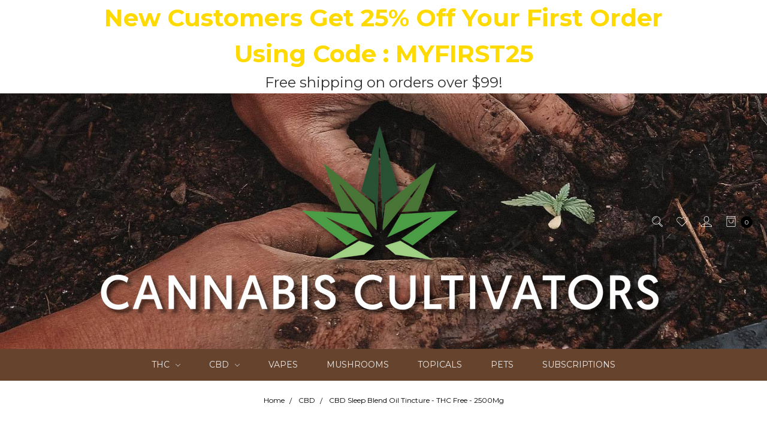

--- FILE ---
content_type: text/html; charset=UTF-8
request_url: https://cannabiscultivators.shop/thc-free-sleep-blend-_-2500mg-thc-free-sleep-blend-_-2500mg/
body_size: 33345
content:
















<!DOCTYPE html>
<html class="no-js" lang="en">
    <head>
        <title>CBD Sleep Blend Oil Tincture - THC Free - 2500Mg - Cannabis Cultivators Of America</title>
        <link rel="dns-prefetch preconnect" href="https://cdn11.bigcommerce.com/s-xdc2qywjcz" crossorigin><link rel="dns-prefetch preconnect" href="https://fonts.googleapis.com/" crossorigin><link rel="dns-prefetch preconnect" href="https://fonts.gstatic.com/" crossorigin>
        <meta property="product:price:amount" content="76.99" /><meta property="product:price:currency" content="USD" /><meta property="og:url" content="https://cannabiscultivators.shop/thc-free-sleep-blend-_-2500mg-thc-free-sleep-blend-_-2500mg/" /><meta property="og:site_name" content="Cannabis Cultivators Of America" /><link rel='canonical' href='https://cannabiscultivators.shop/thc-free-sleep-blend-_-2500mg-thc-free-sleep-blend-_-2500mg/' /><meta name='platform' content='bigcommerce.stencil' /><meta property="og:type" content="product" />
<meta property="og:title" content="CBD Sleep Blend Oil Tincture - THC Free - 2500Mg" />
<meta property="og:image" content="https://cdn11.bigcommerce.com/s-xdc2qywjcz/products/124/images/456/Light_Blue_Sleep_Citrus__94847.1739298562.386.513.jpg?c=1" />
<meta property="og:availability" content="instock" />
<meta property="pinterest:richpins" content="enabled" />
        
         

        <link href="https://cdn11.bigcommerce.com/s-xdc2qywjcz/product_images/Untitled%20design%20%2819%29.png?t=1757087500" rel="shortcut icon">
        <meta name="viewport" content="width=device-width, initial-scale=1">
        <meta name="ft-name" content="Covent Garden">
        <meta name="ft-version" content="2.11.2">
        <meta name="ft-edition" content="Contemporary">

        <script nonce="">
            // Change document class from no-js to js so we can detect this in css
            document.documentElement.className = document.documentElement.className.replace('no-js', 'js');
        </script>

        <link href="https://fonts.googleapis.com/css?family=Montserrat:400,700&display=swap" rel="stylesheet">
        <link data-stencil-stylesheet href="https://cdn11.bigcommerce.com/s-xdc2qywjcz/stencil/888018e0-42ff-013e-4041-126de037de6f/e/8ddf75d0-a855-013e-b784-4e6f293162ad/css/theme-b65e8160-d83c-013e-039c-0a168e71d56e.css" rel="stylesheet">

        <link href="https://cdn11.bigcommerce.com/s-xdc2qywjcz/content/css/custom.css?c=6899145" rel="stylesheet">

        
<script type="text/javascript" src="https://checkout-sdk.bigcommerce.com/v1/loader.js" defer ></script>
<script src="https://www.google.com/recaptcha/api.js" async defer></script>
<script type="text/javascript">
var BCData = {"product_attributes":{"sku":"SB-TF-2500-01","upc":null,"mpn":null,"gtin":null,"weight":null,"base":true,"image":null,"price":{"with_tax":{"formatted":"$76.99","value":76.99,"currency":"USD"},"tax_label":"Tax"},"stock":null,"instock":true,"stock_message":null,"purchasable":true,"purchasing_message":null,"call_for_price_message":null}};
</script>
<script>
    (function(){
    function get_default (objectValue = null) {
        return objectValue
    }

    function deduplicate (listToDedupe, filterKey) {
        if (!listToDedupe) {
            return [];
        }
        const obj = {};
        for (let i = 0, len = listToDedupe.length; i < len; i++)
            obj[listToDedupe[i][filterKey]] = listToDedupe[i];
        const newList = [];
        for (const key in obj)
            newList.push(obj[key]);
        return newList
    }

    function escapeVals (objectValue = null) {
        if (objectValue) {
            return objectValue.replace(/"/g, '\"');
        }
        return objectValue;
    }

    window.RCA_store_objects = {
        graphql_token: `eyJ0eXAiOiJKV1QiLCJhbGciOiJFUzI1NiJ9.[base64].0HV7aNNfwMUUgmV8vmTe83BzrQWYzFwmTnuO2DOzMQlaPXrgeg6ovOgXVWvJn-8t_XYoqz8elaB1o7tlGWiaPQ`,
        currency: {
            default: get_default({"currency_token":"$","currency_location":"Left","decimal_token":".","decimal_places":2,"thousands_token":","}),
            current: get_default({"currencies":[{"id":1,"name":"US Dollars","code":"USD","flag":"<img src=\"https://cdn11.bigcommerce.com/s-xdc2qywjcz/lib/flags/us.gif\" border=\"0\" alt=\"\" role=\"presentation\" />","is_active":true,"switch_url":"https://cannabiscultivators.shop/thc-free-sleep-blend-_-2500mg-thc-free-sleep-blend-_-2500mg/?setCurrencyId=1","cart_currency_switch_url":"https://cannabiscultivators.shop/cart/change-currency"}],"active_currency_id":1,"active_currency_flag":"<img src=\"https://cdn11.bigcommerce.com/s-xdc2qywjcz/lib/flags/us.gif\" border=\"0\" alt=\"\" role=\"presentation\" />","active_currency_name":"US Dollars","active_currency_code":"USD","default_currency_code":"USD"}),
        },
        customer: {
            email: get_default(""),
            id: get_default(),
            orders: get_default(null),
            customer_group_id: get_default(),
            customer_group_name: escapeVals(null),
            address: get_default(null)
        },
        cart: {
            coupons: get_default([]),
            discount: get_default(null),
            gift_certificates: get_default([]),
            gift_wrapping_cost: get_default({"formatted":"$0.00","value":0}),
            grand_total: get_default({"formatted":"$0.00","value":0}),
            items: get_default([]),
            quantity: get_default(0),
            shipping_handling: get_default({"selected_zip":null,"selected_country":null,"selected_city":null,"countries":[],"selected_state":null,"states":[],"show_estimator":true}),
            show_primary_checkout_button: get_default(),
            status_messages: get_default([]),
            sub_total: get_default({"formatted":"$0.00","value":0}),
            taxes: get_default([])
        },
        cart_id: ``,
        page_type: `product`,
        order: get_default(),
        product: {
            id: get_default(124),
            options: get_default([{"id":136,"type":"Configurable_PickList_Set","display_name":"Subscribe","required":false,"condition":true,"state":"modifier","values":[{"label":"Delivery every: 30 day","id":128,"data":"Delivery every: 30 day","selected":false}],"partial":"set-select"}]),
            title: escapeVals("CBD Sleep Blend Oil Tincture - THC Free - 2500Mg"),
            price: get_default({"with_tax":{"formatted":"$76.99","value":76.99,"currency":"USD"},"tax_label":"Tax"}),
        },
        product_results: {
            pagination: get_default(),
            product: deduplicate()
        },
        products: deduplicate([
        ], "id"),
        store_hash: `xdc2qywjcz`,
        theme_settings: {"rename_warranty_field":"","show_cart_countdown":false,"optimizedCheckout-buttonPrimary-backgroundColorActive":"#4D4D4D","navPages-sticky-backgroundColor":"#65432D","card--alternate-color--hover":"#ffffff","hide_featured_category_names":false,"show_accept_amex":false,"optimizedCheckout-buttonPrimary-borderColorDisabled":"transparent","homepage_top_products_count":4,"navPages-sticky-color-hover":"#FFFFFF","cart_countdown_timer":"30","optimizedCheckout-formChecklist-color":"#000000","e":"Contemporary","paymentbuttons-paypal-cart-page-add-cart-color":"gold","grid_swatch_option_size":"10x10","cart_icon":"bag","homepage_new_products_column_count":4,"paymentbuttons-paypal-cart-page-add-cart-label":"checkout","show_subcategories_as_grid":false,"brandpage_products_per_page":12,"color-secondaryDarker":"#cccccc","optimizedCheckout-colorFocus":"#000000","show_articles_on_homepage":true,"paymentbuttons-paypal-checkout-payment-label":"checkout","fontSize-root":16,"card_button_style":"square","social_icon_placement_bottom":true,"cart_countdown_message_2":"minutes.","navUser-indicator-textColor":"#ffffff","show_powered_by":true,"global_banner_scrollSpeed":"0","navUser-color":"#FFFFFF","show_wishlist_on_grid":true,"card-borderColorHover":"#ebebeb","color-textBase--active":"#373737","fontSize-h4":18,"checkRadio-borderColor":"#EBEBEB","color-primaryDarker":"#373737","global_banner_link_1":"","developer_fixes":false,"optimizedCheckout-buttonPrimary-colorHover":"#ffffff","brand_size":"300x300","optimizedCheckout-logo-position":"center","optimizedCheckout-discountBanner-backgroundColor":"#000000","color-textLink--hover":"#4D4D4D","homepage_container_3":"top","show_recent_sellers":false,"optimizedCheckout-buttonSecondary-backgroundColorHover":"#ffffff","global_banner_icon_3":"","logo_size":"998x399","newsletter_popup_title":"","newsletter_popup_reappear_after":3,"pdp-sale-price-label":"Now:","footer-backgroundColor":"#DFD7B6","hero_width":"contain","navPages-color":"#EBEBEB","productpage_reviews_count":10,"optimizedCheckout-step-borderColor":"#EBEBEB","optimizedCheckout-headingPrimary-font":"Google_Montserrat_400","percentage_saving_backgroundColor":"#000000","svg_logo":"","mobile_products_column_count":1,"watchers_randomise":true,"optimizedCheckout-formField-backgroundColor":"#ffffff","replace_utility_menu_with_icons":true,"show_accept_paypal":false,"paymentbuttons-paypal-label":"checkout","custom_checkout_css":false,"show_wishlist_in_navigation":true,"optimizedCheckout-discountBanner-textColor":"#FFFFFF","optimizedCheckout-backgroundImage-size":"1000x400","pdp-retail-price-label":"MSRP:","show_percentage_saving":true,"paymentbuttons-paypal-shape":"rect","global_banner_backgroundColor":"#EBEBEB","navPages-subMenu-background-color-hover":"#FEDA00","optimizedCheckout-buttonPrimary-font":"Google_Montserrat_400","recent_sellers_ids":"92,96,98,90","carousel-dot-color":"#ebebeb","button--disabled-backgroundColor":"#EBEBEB","hide_category_image_on_categories":true,"global_banner_message_3":"","blockquote-cite-font-color":"#999999","show_homepage_featured_categories":false,"n":"Covent Garden","twitter_screen_name":"","optimizedCheckout-formField-shadowColor":"#FFFFFF","categorypage_products_per_page":12,"show_blog_card_summary":true,"max_page_width":"1800","container-fill-base":"#ffffff","show_phone_number_in_header":true,"homepage_featured_products_column_count":4,"button--default-color":"#000000","color-textLink--active":"#4D4D4D","footer-buttonTextColor":"#ffffff","show_powered_by_braintree":false,"enable_circular_swatches":false,"paymentbuttons-paylater-cart-page-add-cart-color":"gold","footer-iconColorHover":"#4D4D4D","optimizedCheckout-loadingToaster-backgroundColor":"#000000","color-textHeading":"#000000","show_accept_discover":false,"pace-progress-backgroundColor":"#000000","footer-linkColorHover":"#84C9CE","optimizedCheckout-formField-errorColor":"#cc4749","spinner-borderColor-dark":"#000000","restrict_to_login":false,"title-separator":"solid","input-font-color":"#000000","show_custom_product_labels":true,"select-bg-color":"#ffffff","show_selected_option_on_label":true,"show_accept_mastercard":false,"newsletter_popup_close_color":"#000000","footer-inputBackgroundColor":"#ffffff","color_text_product_sale_badges":"#ffffff","enable_instagram_feed":false,"enable_simple_header":false,"newsletter_popup_image":"","optimizedCheckout-link-font":"Google_Montserrat_400","homepage_show_carousel_arrows":true,"home_featured_products_carousel":true,"carousel-arrow-bgColor":"#4D4D4D","lazyload_mode":"lazyload+lqip","carousel-title-color":"#ffffff","global_banner_link_2":"","supported_payment_methods":["card","paypal","bank"],"color_hover_product_sale_badges":"#000000","show_accept_giropay":false,"card--alternate-borderColor":"#ffffff","homepage_new_products_count":4,"mobile_navigation_background_color":"#FFFFFF","color-primaryDark":"#696969","show_payment_methods_in_cart":false,"twitter_posts_count":6,"color-grey":"#999999","simple-footer-newsletter-textColor":"#000000","body-font":"Google_Montserrat_400","paymentbuttons-bolt-shape":"rect","related_content_panel_text":"#000000","button--disabled-color":"#ffffff","optimizedCheckout-buttonPrimary-borderColorActive":"transparent","navPages-subMenu-backgroundColor":"#FFFFFF","show_quick_payment_buttons":true,"optimizedCheckout-step-textColor":"#000000","button--primary-backgroundColor":"#DFD7B6","custom_store_css":true,"checkRadio-color":"#000000","show_product_dimensions":false,"optimizedCheckout-link-color":"#000000","card-figcaption-button-background":"#ffffff","icon-color-hover":"#4D4D4D","button--default-borderColor":"#EBEBEB","optimizedCheckout-headingSecondary-font":"Google_Montserrat_400","headings-font":"Google_Montserrat_700","paymentbuttons-venmo-checkout-on-top-color":"blue","label-backgroundColor":"#696969","button--primary-backgroundColorHover":"#84C9CE","optimizedCheckout-formField-borderColor":"#ebebeb","newsletter_popup_delay":15000,"subcategories_grid_column_count":4,"show_card_brand":true,"pdp-non-sale-price-label":"Was:","button--disabled-borderColor":"transparent","label-color":"#ffffff","optimizedCheckout-headingSecondary-color":"#000000","select-arrow-color":"#000000","logo_fontSize":24,"alert-backgroundColor":"#ffffff","optimizedCheckout-logo-size":"250x100","lightbox_style":"dark","hero_align":"left","default_image_brand":"/assets/img/BrandDefault.gif","show_accept_ideal":false,"card-title-color":"#000000","global_banner_icon_2":"","product_list_display_mode":"grid","optimizedCheckout-link-hoverColor":"#4D4D4D","paymentbanners-cartpage-logo-type":"primary","alternative_card_panels":true,"fontSize-h5":14,"selling_fast_tag_text_color":"#ffffff","enable_elfsight_instagram_feed":false,"paymentbuttons-venmo-cart-page-add-cart-color":"blue","content_container_style":"0","product_size":"800x800","paymentbuttons-paypal-color":"gold","homepage_show_carousel":true,"show_accept_wechat_pay":false,"optimizedCheckout-body-backgroundColor":"#ffffff","carousel-arrow-borderColor":"#ffffff","hide_category_view_all":false,"button--default-borderColorActive":"#000000","header-backgroundColor":"#DFD7B6","twitter_display_type":"","show_accept_jcb":false,"color-greyDarkest":"#050505","price_ranges":true,"productpage_videos_count":8,"color-greyDark":"#696969","footer-buttonColorActive":"#4D4D4D","home_new_products_carousel":true,"color_badge_product_sale_badges":"#007dc6","optimizedCheckout-buttonSecondary-borderColorHover":"#000000","optimizedCheckout-discountBanner-iconColor":"#FFFFFF","show_sizes_on_grid":true,"alternative_card_panel_text":"#000000","global_banner_message_2":"","optimizedCheckout-buttonSecondary-borderColor":"#EBEBEB","optimizedCheckout-loadingToaster-textColor":"#ffffff","optimizedCheckout-buttonPrimary-colorDisabled":"#ffffff","optimizedCheckout-formField-placeholderColor":"#000000","navUser-color-hover":"#4D4D4D","icon-ratingFull":"#000000","paymentbuttons-paylater-checkout-on-top-color":"gold","taggbox_instagram_app_code":"","footer-inputBorderColor":"#FFFFFF","twitter_collection_id":"","color-textBase--hover":"#4D4D4D","show_accept_mcsc":false,"show_powered_by_square":false,"color-errorLight":"#ffdddd","default_image_gift_certificate":"/assets/img/GiftCertificate.png","show_selling_fast_tags":true,"social_icon_placement_top":false,"instagram_posts_count":4,"blog_size":"800x800","hide_navigation_featured_categories":true,"newsletter_popup_backgroundColor":"#ffffff","paymentbuttons-paypal-checkout-payment-color":"gold","shop_by_price_visibility":true,"optimizedCheckout-buttonSecondary-colorActive":"#000000","cart_countdown_message_1":"Somebody else has one of your items in their cart. We've reserved your stock allocation for","paymentbanners-proddetailspage-color":"white","show_designed_by":true,"color-warningLight":"#fffdea","show_product_weight":false,"paymentbuttons-provider-sorting":["paypal"],"optimizedCheckout-orderSummary-backgroundColor":"#ffffff","cart_countdown_randomise":true,"button--default-colorActive":"#000000","show_accept_alipay":false,"masterpass-button-color":"black","color-info":"#000000","product_image_zoom":"lightbox","featured_category_columns":4,"custom_product_label_text_color":"#ffffff","custom_product_label_backgroundColor":"#000000","recent_buyers_timing":"5,16,19,27","show_product_quick_view":true,"button--default-borderColorHover":"#000000","card--alternate-backgroundColor":"#ffffff","carousel-type":"standard","show_stock_level_on_grid":false,"amazon-button-color":"Gold","optimizedCheckout-formChecklist-backgroundColorSelected":"#EBEBEB","hide_content_navigation":true,"sale_tag_backgroundColor":"#000000","pdp-price-label":"","show_copyright_footer":true,"swatch_option_size":"20x20","optimizedCheckout-orderSummary-borderColor":"#ebebeb","navPages-backgroundColor":"#65432D","optimizedCheckout-show-logo":"none","show_accept_sepa":false,"watchers_update":"45","carousel-description-color":"#ffffff","blog_listing_size":"420x420","show_accept_diners":false,"gradient_text":"#ffffff","optimizedCheckout-formChecklist-backgroundColor":"#ffffff","input_style":"0","fontSize-h2":24,"optimizedCheckout-step-backgroundColor":"#ebebeb","selling_fast_tag_backgroundColor":"#000000","optimizedCheckout-headingPrimary-color":"#000000","color-textBase":"#000000","show_accept_elo":false,"color-warning":"#f1a500","paymentbuttons-paypal-checkout-on-top-color":"gold","recent_sellers_show_every":"25","productgallery_size":"500x500","paymentbuttons-venmo-product-details-page-color":"blue","enable_editorial_mode":true,"show_accept_vp":false,"alert-color":"#050505","instagram_title":"","shop_by_brand_show_footer":true,"card-figcaption-button-color":"#050505","searchpage_products_per_page":12,"color-textSecondary--active":"#696969","optimizedCheckout-formField-inputControlColor":"#000000","optimizedCheckout-contentPrimary-color":"#000000","optimizedCheckout-buttonSecondary-font":"Google_Montserrat_400","storeName-color":"#000000","optimizedCheckout-backgroundImage":"","form-label-font-color":"#000000","enable_custom_fonts":false,"paymentbuttons-paypal-product-details-page-color":"gold","header-capitalization":"uppercase","global_banner_icon_1":"","show_accept_bancontact":false,"color-greyLightest":"#e5e5e5","optimizedCheckout-buttonSecondary-backgroundColorActive":"#ffffff","color-textLink":"#000000","enable_animations":true,"paymentbuttons-paypal-checkout-on-top-payment-label":"checkout","color-greyLighter":"#cccccc","paymentbanners-homepage-ratio":"8x1","enable_taggbox_instagram_feed":false,"show_accept_paysafe":false,"optimizedCheckout-header-backgroundColor":"#DFD7B6","paymentbuttons-paypal-product-details-page-label":"checkout","show_powered_by_skrill":false,"productpage_related_products_count":10,"color-secondaryDark":"#e5e5e5","fontSize-h6":12,"watchers_max":"47","carousel-arrow-color":"#008A06","sale_tag_text_color":"#ffffff","productpage_similar_by_views_count":10,"footer-buttonTextColorHover":"#ffffff","enable_simple_footer":true,"afterpay-button-color":"black-mint","show_phone_number_in_footer":true,"simple-footer-newsletter-backgroundColor":"#F0EBD9","cart_countdown_ended_message":"We'll endeavour to hold your stock allocation for as long as possible.","optimizedCheckout-buttonPrimary-color":"#ffffff","show_newsletter_popup":false,"newsletter_popup_intro":"","footer-iconColor":"#008A06","input-bg-color":"#ffffff","loadingOverlay-backgroundColor":"#ffffff","paymentbanners-proddetailspage-ratio":"8x1","navPages-subMenu-separatorColor":"#000000","navPages-color-hover":"#FEDA00","show_accept_hipercard":false,"color-infoLight":"#ebebeb","paymentbanners-homepage-color":"white","googlepay-button-color":"black","product_sale_badges":"none","navUser-dropdown-borderColor":"#ebebeb","optimizedCheckout-buttonPrimary-colorActive":"#ffffff","hide_product_count_on_category":false,"enable_embedded_twitter_feed":false,"optimizedCheckout-formChecklist-borderColor":"#ebebeb","fontSize-h1":30,"homepage_featured_products_count":4,"paymentbuttons-paylater-product-details-page-color":"gold","default_image_product":"/assets/img/ProductDefault.gif","breadcrumbs_on_mobile":"hide","color-greyMedium":"#757575","color-greyLight":"#999999","optimizedCheckout-logo":"","gradient_finish":"#4D4D4D","footer-headingColor":"#65432D","icon-ratingEmpty":"#ebebeb","show_product_details_tabs":false,"icon-color":"#000000","button_style":"0","checkout-paymentbuttons-paypal-shape":"rect","overlay-backgroundColor":"#000000","input-border-color-active":"#000000","card-borderColor":"#ffffff","recent_sellers_hide_after":"7","enable_infinite_scrolling":true,"container-fill-dark":"#EBEBEB","add_to_cart_mode":"dropdown","button--primary-color":"#65432D","footer-linkColorActive":"#4D4D4D","footer-buttonTextColorActive":"#ffffff","color-successLight":"#d5ffd8","enable_gradients":false,"show_accept_google_pay":false,"paymentbuttons-number-of-buttons":1,"conversion_optimization_mode":true,"show_powered_by_stripe":false,"optimizedCheckout-buttonPrimary-backgroundColorDisabled":"#ebebeb","show_blog_card_author":true,"optimizedCheckout-buttonPrimary-borderColorHover":"#4D4D4D","instagram_access_token":"","color-greyDarker":"#373737","show_product_quantity_box":true,"newsletter_popup_image_im":"","color-success":"#008a06","spinner-borderColor-light":"#ffffff","size_label":"Size","zoom_size":"1280x1280","color-white":"#ffffff","productview_thumb_size":"50x50","related_content_panel_bg":"#ebebeb","fontSize-h3":20,"global_banner_message_1":"","optimizedCheckout-header-borderColor":"#EBEBEB","paymentbuttons-container":"medium","optimizedCheckout-buttonSecondary-backgroundColor":"#ffffff","navPages-subMenu-color":"#65432D","show_swatches_on_grid":true,"carousel-dot-color-active":"#000000","carousel-bgTransparency":"0.8","input-border-color":"#ebebeb","optimizedCheckout-buttonPrimary-backgroundColor":"#000000","color-secondary":"#ffffff","instagram_columns_count":4,"featured_category_name":"Featured","carousel-bgColor":"#000000","checkout-paymentbuttons-paypal-color":"black","global_banner_foregroundColor":"#050505","button--primary-backgroundColorActive":"#4D4D4D","color-textSecondary--hover":"#4D4D4D","paymentbuttons-paypal-checkout-payment-size":"medium","global_banner_link_3":"","footer-buttonColorHover":"#FEDA00","footer-linkColor":"#65432D","product_image_responsive":false,"simple-footer-keylineColor":"#ebebeb","show_accept_amazon_pay":false,"color-whitesBase":"#ebebeb","body-bg":"#ffffff","shop_by_brand_show_navigation":true,"optimizedCheckout-contentSecondary-font":"Google_Montserrat_400","navUser-dropdown-backgroundColor":"#ffffff","color-primary":"#757575","show_availability_on_grid":false,"recent_buyers":"Duncan L, Alex M, Paul W, Sam P","developer_store_css":false,"dropdown--quickSearch-backgroundColor":"#ffffff","optimizedCheckout-contentPrimary-font":"Google_Montserrat_400","homepage_top_products_column_count":4,"enable_sticky_navigation":true,"footer-buttonColor":"#65432D","supported_card_type_icons":["american_express","diners_club","discover","mastercard","unionpay","visa"],"navigation_design":"simple","paymentbuttons-paylater-checkout-payment-color":"gold","optimizedCheckout-formField-textColor":"#000000","color-black":"#050505","checkout-paymentbuttons-paypal-size":"large","optimizedCheckout-buttonSecondary-colorHover":"#000000","show_accept_klarna":false,"show_sale_tags":true,"button--primary-colorActive":"#ffffff","paymentbanners-cartpage-logo-position":"left","percentage_saving_text_color":"#ffffff","homepage_stretch_carousel_images":false,"optimizedCheckout-contentSecondary-color":"#000000","card-title-color-hover":"#4D4D4D","checkout-paymentbuttons-paypal-label":"pay","applePay-button":"black","thumb_size":"100x100","navPages-subMenu-color-hover":"#65432D","homepage_container_2":"featured","navUser-indicator-backgroundColor":"#000000","secondary-font":"Google_Montserrat_400","newsletter_popup_text_color":"#000000","show_custom_fields_on_grid":false,"optimizedCheckout-header-textColor":"#000000","show_accept_cb":false,"optimizedCheckout-show-backgroundImage":false,"color-primaryLight":"#999999","show_powered_by_sage":false,"optimizedCheckout-buttonPrimary-borderColor":"#000000","show_accept_unionpay":false,"optimizedCheckout-buttonSecondary-borderColorActive":"#000000","homepage_container_1":"new","show_upc_on_product":false,"storyboard-overlap":false,"show_accept_visa":false,"carousel-dot-bgColor":"#ffffff","optimizedCheckout-form-textColor":"#000000","show_global_banner":false,"home_top_products_carousel":true,"logo-position":"center","enclose_category_menu":false,"hide_logo_on_sticky_navigation":false,"homepage_blog_posts_column_count":4,"optimizedCheckout-buttonSecondary-color":"#000000","button--icon-svg-color":"#000000","gradient_start":"#000000","alert-color-alt":"#ffffff","hide_featured_category_title":true,"developer_checkout_css":false,"elfsight_instagram_app_code":"","paymentbuttons-venmo-checkout-payment-color":"blue","navPages-sticky-color":"#EBEBEB","show_accept_apple_pay":false,"show_payment_methods":true,"input-disabled-bg":"#EBEBEB","footer-textColor":"#65432D","enclosed_category_menu_name":"Shop Online","watchers_min":"15","button--default-colorHover":"#000000","show_watchers":false,"checkRadio-backgroundColor":"#ffffff","show_accept_vbv":false,"alternative_card_panel_bg":"#EBEBEB","optimizedCheckout-buttonPrimary-backgroundColorHover":"#4D4D4D","paymentbanners-cartpage-text-color":"black","dropdown--wishList-backgroundColor":"#ffffff","container-border-global-color-base":"#ebebeb","button--primary-colorHover":"#ffffff","color-error":"#cc4749","homepage_blog_posts_count":4,"enable_image_hover_switcher":true,"color-textSecondary":"#000000","mobile_navigation_link_color":"#000000","gallery_size":"300x300","show_product_description_below":false,"productthumb_size":"100x100","featured_category_size":"750x500"}
    };
})();
</script>

<script async src="https://platform-data-prod.rechargeadapter.com/xdc2qywjcz/xdc2qywjcz-data.js"></script>
<script async src="https://app-data-prod.rechargeadapter.com/v2-prod/static/js/bc.js"></script><script>"use strict";(()=>{var a=window,y=["stripeupe-card","stripev3-card","braintree","authorizenet","squarev2"];async function m(){let e=a._paywhirlConfig.planNames,t=null,n=null,r;try{t=await fetch("/api/storefront/carts?include=lineItems.digitalItems.options,lineItems.physicalItems.options"),n=await t.text(),r=JSON.parse(n)}catch(o){let i=![429,502,503,520,522].includes(t?.status??0);return l(i?"warning":"info","error while fetching cart: "+o.message,{stack:o.stack,status:t?.status??"no status",response:n??"no text in response"}),!0}if(!Array.isArray(r))return l("warning","error while fetching cart: result is not an array",{response:n}),!0;a._paywhirlState.carts=r,a._paywhirlState.cartHasSubscriptionProducts=r.some(o=>o.lineItems.physicalItems.concat(o.lineItems.digitalItems).some(c=>c.options.some(u=>e.includes(u.value))))}function b(){let e=a._paywhirlConfig.planNames;try{return Array.from(document.querySelectorAll(".productView-options")).some(t=>{let n=Array.from(t.querySelectorAll('select[name^="attribute\\["]')).map(o=>(o.querySelector("option:checked")?.textContent??"").trim()),r=Array.from(t.querySelectorAll('input[type="radio"][name^="attribute\\["]:checked')).map(o=>(t.querySelector(`label[for="${o.id}"]`)?.textContent??"").trim());return n.some(o=>e.includes(o))||r.some(o=>e.includes(o))})}catch(t){return l("warning","error while checking subscription variant selected, falling back to false: "+t.message,{stack:t.stack}),!1}}function S(){try{v();let e=a._paywhirlState.cartHasSubscriptionProducts,t=b();s("Document updated",{hasSubscriptionProducts:e,subscriptionVariantSelected:t});let n=window.location.pathname;if(t!==a._paywhirlState.subscriptionVariantSelected&&(a._paywhirlState.subscriptionVariantSelected=t,h()),n==="/checkout"&&(C(!!e),e)){I();let r=document.querySelector("#checkout-customer-login");r?(r.click(),s("Login button found and clicked",r)):s("Login button not found",{})}}catch(e){l("error","error while handling mutation: "+e.message,{stack:e.stack})}}function h(){try{let e=document.body;if(!e)return;let t=a._paywhirlState.cartHasSubscriptionProducts,n=a._paywhirlState.subscriptionVariantSelected,r=t||n;p(`Requiring saved payment method: ${r?"yes":"no"}`),e.classList.toggle("pw-has-subscription",r)}catch(e){l("error","error while toggling subscription elements: "+e.message,{stack:e.stack})}}function k(){if(document.querySelector(".storeCreditOverlay")){document.body.classList.add("hide-store-credit");let t=document.querySelector("#useStoreCredit");if(!t){l("error","Store credit overlay found, but store credit checkbox not found");return}t.click(),s("Store credit overlay hidden",{})}else s("Store credit overlay not found",{})}var f=!1;function C(e){let t=document.querySelectorAll('input[name="paymentProviderRadio"]'),n=!1;for(let r of t){let o=r.closest("li");if(!o){l("error","expected li parent node not found");continue}!y.includes(r.value)&&e?(s("Hiding payment method: "+r.value,{}),o.style.display="none",o.classList.add("pw-hidden-pm")):(s("Showing payment method: "+r.value,{}),o.style.display="",o.classList.remove("pw-hidden-pm"),n=!0)}e&&k(),t.length>0&&e&&!n&&!f&&(l("warning","No supported payment methods, merchant has to enable at least one supported payment method"),f=!0)}function s(e,t={}){a._paywhirlState.log||(a._paywhirlState.log=[]),a._paywhirlState.log.push(e),location.search.includes("paywhirl-debug=1")&&console.log(`PayWhirl: ${e}`,t)}function p(e,t){let n=`PayWhirl: ${e}`;t?console.log(n,t):console.log(n)}function I(){let e=document.getElementById("shouldSaveInstrument");e&&(e.click(),e.addEventListener("click",t=>{e.checked||(e.checked=!0,s("Save card checkbox clicked (value updated)",[e.checked,e.value]))}))}function v(){let e=[".fast-wrapper",".fast-mini-cart-wrapper",".fast-overlay-wrapper"];for(let t of document.querySelectorAll(e.join(", "))){let n=`Potentially unused selector found: ${t.className}`;s(n,t),l("warning",n)}}async function l(e,t,n={}){let r={message:t,context:n,level:e};n.config=a._paywhirlConfig,n.location=location.href,n.state=a._paywhirlState;let o=navigator.userAgent;n.userAgent=o,e!=="info"&&console.error(r),n.state.log=a._paywhirlState.log?.filter((u,g,d)=>d.indexOf(u)===g),s(t,n);let i=a._paywhirlConfig.host;if(!(!i||["HeadlessChrome"].some(u=>o.includes(u))))try{await fetch(`${i}/integrations/log-error/BigCommerce`,{method:"POST",headers:{Accept:"application/json","Content-Type":"text/plain"},body:JSON.stringify(r)})}catch(u){console.error("Error while sending error report",u)}}async function E(){let e=document.querySelector("#pw-customer-portal");if(!e)return;let t=document.createElement("div");t.className="pw-spinner";let n=document.createElement("div");n.className="pw-loader",n.appendChild(t),n.appendChild(document.createTextNode("Loading your subscriptions...")),e.replaceChildren(n);let r=null,o=null;try{if(r=await fetch(`/customer/current.jwt?app_client_id=${encodeURIComponent(a._paywhirlConfig.appId)}`),!r.ok){let c=window.location.href.replace(window.location.origin+"/","");window.location.href="/login.php?from="+encodeURIComponent(c);return}o=await r.text(),s("JWT token retrieved",{jwt:o})}catch(c){e.replaceChildren("Error loading your subscriptions..."),l("error","error while retrieving jwt token: "+c.message,{stack:c.stack,status:r?.status??"no status",response:o??"no text in response"});return}let i=document.createElement("iframe");i.src=`https://${a._paywhirlConfig.subdomain}/bigcommerce/customer-portal-login?jwt=${encodeURIComponent(o)}&bigcommerce_domain=${encodeURIComponent(window.location.hostname)}`,i.style.display="none",i.style.width="100%",i.style.height="500px",i.style.border="none",i.style.overflow="hidden",i.onload=()=>{s("Customer portal iframe loaded",{}),i.style.display="block",e.removeChild(n)},e.appendChild(i),window.addEventListener("message",function(c){if(c.data.source==="paywhirl"&&c.data.method==="set-height"&&c.data.height>0){i.style.height=`${c.data.height+10}px`;return}})}async function _(e,t){for(let d of t.querySelectorAll(".pw-hidden-pm input"))d.disabled=!0;let n=new FormData(t),r=a._paywhirlState.carts?.[0]?.customerId,o={formData:{}};n.forEach((d,w)=>o.formData[w]=d);let i=["ccCvv","ccNumber","ccExpiry","ccNamfe"];for(let d of i)o.formData[d]&&(o.formData[d]="REDACTED");let c=!0,u="";if(Object.keys(o.formData).filter(d=>!["termsText","terms"].includes(d)).length===0?(c=!1,u="No payment method compatible with subscriptions could be found. Please contact us for support."):r===0?(c=!1,u="In order to purchase a subscription, you need to create an account and sign in."):!n.has("shouldSaveInstrument")&&!n.has("instrumentId")?(c=!1,u="In order to purchase a subscription, you need to save your card."):n.has("paymentProviderRadio")&&!y.includes(n.get("paymentProviderRadio"))&&(c=!1,u="In order to purchase a subscription, you need to use a stored card. Please select a card and try again."),c)s("checks ok, allowing checkout",{customerId:r,formData:n});else{let d=window.location.hostname;l("warning",` [${d}] blocking checkout with message: "${u}"`,{customerId:r,formData:n}),alert(u),e.preventDefault(),e.stopPropagation()}await l("info","payment form submitted",o)}function P(){a._paywhirlState.carts?.[0]?.customerId?s("ID OK, skipping",{cId:a._paywhirlState.carts?.[0]?.customerId}):(s("ID not found, refetching cart",{}),setTimeout(async function(){await m(),l("info","cart refetched",{cId:a._paywhirlState.carts?.[0]?.customerId})},5e3))}function L(){document.addEventListener("submit",async e=>{try{let t=e.target,n=e.submitter;t.matches("form.checkout-form")&&n.matches("#checkout-payment-continue")?await _(e,t):n.matches("#checkout-customer-continue")||n.matches("#checkout-customer-create")?P():s("Form not matching, check skipped",{target:t,submitter:n})}catch(t){await l("error","error while handling submit: "+t.message,{stack:t.stack})}},!0)}function T(){document.addEventListener("submit",e=>{e.target.matches("form#CartEditProductFieldsForm")&&setTimeout(async()=>{s("Refetching cart after variant change",{}),await m(),h()},2e3)})}a._paywhirlSetup=async function(){try{let e=a._paywhirlConfig;if(!e||e.initialized)return;if(e.initialized=!0,location.search.includes("paywhirl-disable=1")){p("Skipped loading subscription scripts");return}p("Started loading subscription scripts");let t=window.localStorage.getItem("pw-sesid");if(t||(t=crypto.randomUUID(),window.localStorage.setItem("pw-sesid",t)),a._paywhirlState={sesId:t,pageViewUid:crypto.randomUUID()},e.planNames.length===0){s("No plans, skipping setup",e);return}try{if(["facebookexternalhit","Googlebot","bingbot","AdsBot-Google","Storebot","Baiduspider","amazonproductbot","YisouSpider","PetalBot","AhrefsBot"].some(i=>navigator.userAgent.includes(i))){s("Bot detected, skipping setup",{agent:navigator.userAgent});return}}catch(o){if(o.message!=="opts is not defined")throw o}let n=["/checkout","/cart.php"].includes(window.location.pathname);n&&l("info","Setup Started"),new MutationObserver(S).observe(document.documentElement,{childList:!0,subtree:!0});let r=document.createElement("style");r.textContent="body.pw-has-subscription #bc-smart-payment-buttons,body.pw-has-subscription #checkout-customer-continue+#checkout-customer-cancel,body.pw-has-subscription .BraintreePaypalCheckout,body.pw-has-subscription .add-to-cart-wallet-buttons,body.pw-has-subscription .additional-checkout-buttons,body.pw-has-subscription .cart-additionalCheckoutButtons,body.pw-has-subscription .checkout-button-container,body.pw-has-subscription .fast-mini-cart-wrapper,body.pw-has-subscription .fast-overlay-wrapper,body.pw-has-subscription .fast-wrapper,body.pw-has-subscription .form-field--saveInstrument,body.pw-has-subscription .previewCart-additionalCheckoutButtons,body.pw-has-subscription .previewCartCheckout-additionalCheckoutButtons,body.pw-has-subscription .success-modal-additional-checkout,body.pw-has-subscription.hide-store-credit #useStoreCredit,body.pw-has-subscription.hide-store-credit .storeCreditOverlay,body.pw-has-subscription.hide-store-credit label[for=useStoreCredit]{display:none!important}@media (min-width:1261px){.container:has(#pw-customer-portal){padding:0 1.5rem}}.pw-loader{display:flex;align-items:center;justify-content:center;gap:.5em;font-size:1.5em;color:gray}.pw-spinner{border:.5em solid #f3f3f3;border-top:.3em solid #3498db;border-radius:50%;width:2em;height:2em;animation:pw-spin 2s linear infinite}@keyframes pw-spin{0%{transform:rotate(0)}100%{transform:rotate(360deg)}}",document.head.appendChild(r),await m(),n&&l("info","Cart fetched"),h(),window.location.pathname==="/checkout"&&a._paywhirlState.cartHasSubscriptionProducts&&L(),window.location.pathname==="/cart.php"&&T(),E(),p("Finished loading subscription scripts")}catch(e){l("error","error during setup: "+e.message,{stack:e.stack})}};a._paywhirlSetup();})();
</script><script>window._paywhirlConfig = ({"userId":40302,"environment":"production","codeVersion":"a634a143da5bcf728ffeae7056d47bbf","planNames":["Monthly Subscription"],"appId":"ezxd4pvu5xudndjvo0sllz8ahosfe8a","host":"https:\/\/app.paywhirl.com","subdomain":"cannabis-cultivators.paywhirl.com"}); window._paywhirlSetup?.();</script>
<script nonce="">
(function () {
    var xmlHttp = new XMLHttpRequest();

    xmlHttp.open('POST', 'https://bes.gcp.data.bigcommerce.com/nobot');
    xmlHttp.setRequestHeader('Content-Type', 'application/json');
    xmlHttp.send('{"store_id":"1003108245","timezone_offset":"-5.0","timestamp":"2026-01-24T20:28:49.08408100Z","visit_id":"d825cf83-b550-4013-adaa-b627ce65cd4c","channel_id":1}');
})();
</script>

        

        
        
        
        
        
        
        
        
        
        
        
        <!-- snippet location htmlhead -->

                    <link href="https://cdn11.bigcommerce.com/s-xdc2qywjcz/images/stencil/800x800/products/124/456/Light_Blue_Sleep_Citrus__94847.1739298562.jpg?c=1" rel="preload" as="image" fetchpriority="high">

    </head>
    <div class="elfsight-app-2c1ae763-3aa5-44e1-93a9-87fcf252529e" data-elfsight-app-lazy></div>

    <body class=" lightbox-dark">
        <!-- snippet location header -->
        <svg data-src="https://cdn11.bigcommerce.com/s-xdc2qywjcz/stencil/888018e0-42ff-013e-4041-126de037de6f/e/8ddf75d0-a855-013e-b784-4e6f293162ad/img/icon-sprite.svg" class="icons-svg-sprite"></svg>

            <div data-content-region="above_header_banner"></div>
<div data-content-region="above_header--global"><div data-layout-id="aae88b47-a379-4dcf-ad1d-c8680ee7e27a">       <div data-sub-layout-container="83b97040-05e4-42e5-907e-37a1791a32b4" data-layout-name="Layout">
    <style data-container-styling="83b97040-05e4-42e5-907e-37a1791a32b4">
        [data-sub-layout-container="83b97040-05e4-42e5-907e-37a1791a32b4"] {
            box-sizing: border-box;
            display: flex;
            flex-wrap: wrap;
            z-index: 0;
            position: relative;
            height: ;
            padding-top: 0px;
            padding-right: 0px;
            padding-bottom: 0px;
            padding-left: 0px;
            margin-top: 0px;
            margin-right: 0px;
            margin-bottom: 0px;
            margin-left: 0px;
            border-width: 0px;
            border-style: solid;
            border-color: #333333;
        }

        [data-sub-layout-container="83b97040-05e4-42e5-907e-37a1791a32b4"]:after {
            display: block;
            position: absolute;
            top: 0;
            left: 0;
            bottom: 0;
            right: 0;
            background-size: cover;
            z-index: auto;
        }
    </style>

    <div data-sub-layout="0ac3f846-6273-4d49-b53d-28fa99eba728">
        <style data-column-styling="0ac3f846-6273-4d49-b53d-28fa99eba728">
            [data-sub-layout="0ac3f846-6273-4d49-b53d-28fa99eba728"] {
                display: flex;
                flex-direction: column;
                box-sizing: border-box;
                flex-basis: 100%;
                max-width: 100%;
                z-index: 0;
                position: relative;
                height: ;
                padding-top: 0px;
                padding-right: 10.5px;
                padding-bottom: 0px;
                padding-left: 10.5px;
                margin-top: 0px;
                margin-right: 0px;
                margin-bottom: 0px;
                margin-left: 0px;
                border-width: 0px;
                border-style: solid;
                border-color: #333333;
                justify-content: center;
            }
            [data-sub-layout="0ac3f846-6273-4d49-b53d-28fa99eba728"]:after {
                display: block;
                position: absolute;
                top: 0;
                left: 0;
                bottom: 0;
                right: 0;
                background-size: cover;
                z-index: auto;
            }
            @media only screen and (max-width: 700px) {
                [data-sub-layout="0ac3f846-6273-4d49-b53d-28fa99eba728"] {
                    flex-basis: 100%;
                    max-width: 100%;
                }
            }
        </style>
    </div>
</div>

       <div data-sub-layout-container="356989a7-e993-4314-9006-e1774c7aa0dc" data-layout-name="Layout">
    <style data-container-styling="356989a7-e993-4314-9006-e1774c7aa0dc">
        [data-sub-layout-container="356989a7-e993-4314-9006-e1774c7aa0dc"] {
            box-sizing: border-box;
            display: flex;
            flex-wrap: wrap;
            z-index: 0;
            position: relative;
            height: ;
            padding-top: 0px;
            padding-right: 0px;
            padding-bottom: 0px;
            padding-left: 0px;
            margin-top: 0px;
            margin-right: 0px;
            margin-bottom: 0px;
            margin-left: 0px;
            border-width: 0px;
            border-style: solid;
            border-color: #333333;
        }

        [data-sub-layout-container="356989a7-e993-4314-9006-e1774c7aa0dc"]:after {
            display: block;
            position: absolute;
            top: 0;
            left: 0;
            bottom: 0;
            right: 0;
            background-size: cover;
            z-index: auto;
        }
    </style>

    <div data-sub-layout="92d662fc-93a3-4e6b-985f-5476f21707c7">
        <style data-column-styling="92d662fc-93a3-4e6b-985f-5476f21707c7">
            [data-sub-layout="92d662fc-93a3-4e6b-985f-5476f21707c7"] {
                display: flex;
                flex-direction: column;
                box-sizing: border-box;
                flex-basis: 100%;
                max-width: 100%;
                z-index: 0;
                position: relative;
                height: ;
                padding-top: 0px;
                padding-right: 10.5px;
                padding-bottom: 0px;
                padding-left: 10.5px;
                margin-top: 0px;
                margin-right: 0px;
                margin-bottom: 0px;
                margin-left: 0px;
                border-width: 0px;
                border-style: solid;
                border-color: #333333;
                justify-content: center;
            }
            [data-sub-layout="92d662fc-93a3-4e6b-985f-5476f21707c7"]:after {
                display: block;
                position: absolute;
                top: 0;
                left: 0;
                bottom: 0;
                right: 0;
                background-size: cover;
                z-index: auto;
            }
            @media only screen and (max-width: 700px) {
                [data-sub-layout="92d662fc-93a3-4e6b-985f-5476f21707c7"] {
                    flex-basis: 100%;
                    max-width: 100%;
                }
            }
        </style>
    </div>
</div>

       <div data-sub-layout-container="105dbcb1-43f3-4f07-ac1c-716a384fa7ef" data-layout-name="Layout">
    <style data-container-styling="105dbcb1-43f3-4f07-ac1c-716a384fa7ef">
        [data-sub-layout-container="105dbcb1-43f3-4f07-ac1c-716a384fa7ef"] {
            box-sizing: border-box;
            display: flex;
            flex-wrap: wrap;
            z-index: 0;
            position: relative;
            height: ;
            padding-top: 0px;
            padding-right: 0px;
            padding-bottom: 0px;
            padding-left: 0px;
            margin-top: 0px;
            margin-right: 0px;
            margin-bottom: 0px;
            margin-left: 0px;
            border-width: 0px;
            border-style: solid;
            border-color: #333333;
        }

        [data-sub-layout-container="105dbcb1-43f3-4f07-ac1c-716a384fa7ef"]:after {
            display: block;
            position: absolute;
            top: 0;
            left: 0;
            bottom: 0;
            right: 0;
            background-size: cover;
            z-index: auto;
        }
    </style>

    <div data-sub-layout="ce9da6a7-c8b4-46ec-9470-643a709dead6">
        <style data-column-styling="ce9da6a7-c8b4-46ec-9470-643a709dead6">
            [data-sub-layout="ce9da6a7-c8b4-46ec-9470-643a709dead6"] {
                display: flex;
                flex-direction: column;
                box-sizing: border-box;
                flex-basis: 100%;
                max-width: 100%;
                z-index: 0;
                position: relative;
                height: ;
                padding-top: 0px;
                padding-right: 10.5px;
                padding-bottom: 0px;
                padding-left: 10.5px;
                margin-top: 0px;
                margin-right: 0px;
                margin-bottom: 0px;
                margin-left: 0px;
                border-width: 0px;
                border-style: solid;
                border-color: #333333;
                justify-content: center;
            }
            [data-sub-layout="ce9da6a7-c8b4-46ec-9470-643a709dead6"]:after {
                display: block;
                position: absolute;
                top: 0;
                left: 0;
                bottom: 0;
                right: 0;
                background-size: cover;
                z-index: auto;
            }
            @media only screen and (max-width: 700px) {
                [data-sub-layout="ce9da6a7-c8b4-46ec-9470-643a709dead6"] {
                    flex-basis: 100%;
                    max-width: 100%;
                }
            }
        </style>
    </div>
</div>

       <div data-sub-layout-container="451a5237-f705-4570-bf84-6648610dd0ec" data-layout-name="Layout">
    <style data-container-styling="451a5237-f705-4570-bf84-6648610dd0ec">
        [data-sub-layout-container="451a5237-f705-4570-bf84-6648610dd0ec"] {
            box-sizing: border-box;
            display: flex;
            flex-wrap: wrap;
            z-index: 0;
            position: relative;
            height: ;
            padding-top: 0px;
            padding-right: 0px;
            padding-bottom: 0px;
            padding-left: 0px;
            margin-top: 0px;
            margin-right: 0px;
            margin-bottom: 0px;
            margin-left: 0px;
            border-width: 0px;
            border-style: solid;
            border-color: #333333;
        }

        [data-sub-layout-container="451a5237-f705-4570-bf84-6648610dd0ec"]:after {
            display: block;
            position: absolute;
            top: 0;
            left: 0;
            bottom: 0;
            right: 0;
            background-size: cover;
            z-index: auto;
        }
    </style>

    <div data-sub-layout="d1093746-956a-4c90-8bf0-79cbaf1d7fc5">
        <style data-column-styling="d1093746-956a-4c90-8bf0-79cbaf1d7fc5">
            [data-sub-layout="d1093746-956a-4c90-8bf0-79cbaf1d7fc5"] {
                display: flex;
                flex-direction: column;
                box-sizing: border-box;
                flex-basis: 100%;
                max-width: 100%;
                z-index: 0;
                position: relative;
                height: ;
                padding-top: 0px;
                padding-right: 10.5px;
                padding-bottom: 0px;
                padding-left: 10.5px;
                margin-top: 0px;
                margin-right: 0px;
                margin-bottom: 0px;
                margin-left: 0px;
                border-width: 0px;
                border-style: solid;
                border-color: #333333;
                justify-content: center;
            }
            [data-sub-layout="d1093746-956a-4c90-8bf0-79cbaf1d7fc5"]:after {
                display: block;
                position: absolute;
                top: 0;
                left: 0;
                bottom: 0;
                right: 0;
                background-size: cover;
                z-index: auto;
            }
            @media only screen and (max-width: 700px) {
                [data-sub-layout="d1093746-956a-4c90-8bf0-79cbaf1d7fc5"] {
                    flex-basis: 100%;
                    max-width: 100%;
                }
            }
        </style>
    </div>
</div>

       <div data-sub-layout-container="201e1a50-28d1-46a7-9862-3ee3ec6f4468" data-layout-name="Layout">
    <style data-container-styling="201e1a50-28d1-46a7-9862-3ee3ec6f4468">
        [data-sub-layout-container="201e1a50-28d1-46a7-9862-3ee3ec6f4468"] {
            box-sizing: border-box;
            display: flex;
            flex-wrap: wrap;
            z-index: 0;
            position: relative;
            height: ;
            padding-top: 0px;
            padding-right: 0px;
            padding-bottom: 0px;
            padding-left: 0px;
            margin-top: 0px;
            margin-right: 0px;
            margin-bottom: 0px;
            margin-left: 0px;
            border-width: 0px;
            border-style: solid;
            border-color: #333333;
        }

        [data-sub-layout-container="201e1a50-28d1-46a7-9862-3ee3ec6f4468"]:after {
            display: block;
            position: absolute;
            top: 0;
            left: 0;
            bottom: 0;
            right: 0;
            background-size: cover;
            z-index: auto;
        }
    </style>

    <div data-sub-layout="47ecd61b-cead-4b5e-a5e2-aa2f3b2da73d">
        <style data-column-styling="47ecd61b-cead-4b5e-a5e2-aa2f3b2da73d">
            [data-sub-layout="47ecd61b-cead-4b5e-a5e2-aa2f3b2da73d"] {
                display: flex;
                flex-direction: column;
                box-sizing: border-box;
                flex-basis: 100%;
                max-width: 100%;
                z-index: 0;
                position: relative;
                height: ;
                padding-top: 0px;
                padding-right: 10.5px;
                padding-bottom: 0px;
                padding-left: 10.5px;
                margin-top: 0px;
                margin-right: 0px;
                margin-bottom: 0px;
                margin-left: 0px;
                border-width: 0px;
                border-style: solid;
                border-color: #333333;
                justify-content: center;
            }
            [data-sub-layout="47ecd61b-cead-4b5e-a5e2-aa2f3b2da73d"]:after {
                display: block;
                position: absolute;
                top: 0;
                left: 0;
                bottom: 0;
                right: 0;
                background-size: cover;
                z-index: auto;
            }
            @media only screen and (max-width: 700px) {
                [data-sub-layout="47ecd61b-cead-4b5e-a5e2-aa2f3b2da73d"] {
                    flex-basis: 100%;
                    max-width: 100%;
                }
            }
        </style>
        <div data-widget-id="36a19e03-56fa-4529-8ee2-619c4485f661" data-placement-id="8b3bc951-d34c-4e20-bd66-9bc0f79ebfb9" data-placement-status="ACTIVE"><style>
    .sd-simple-text-36a19e03-56fa-4529-8ee2-619c4485f661 {
      padding-top: 0px;
      padding-right: 0px;
      padding-bottom: 0px;
      padding-left: 0px;

      margin-top: 0px;
      margin-right: 0px;
      margin-bottom: 0px;
      margin-left: 0px;

    }

    .sd-simple-text-36a19e03-56fa-4529-8ee2-619c4485f661 * {
      margin: 0;
      padding: 0;

        color: rgba(254,218,0,1);
        font-family: inherit;
        font-weight: 700;
        font-size: 40px;
        min-height: 40px;

    }

    .sd-simple-text-36a19e03-56fa-4529-8ee2-619c4485f661 {
        text-align: center;
    }

    #sd-simple-text-editable-36a19e03-56fa-4529-8ee2-619c4485f661 {
      min-width: 14px;
      line-height: 1.5;
      display: inline-block;
    }

    #sd-simple-text-editable-36a19e03-56fa-4529-8ee2-619c4485f661[data-edit-mode="true"]:hover,
    #sd-simple-text-editable-36a19e03-56fa-4529-8ee2-619c4485f661[data-edit-mode="true"]:active,
    #sd-simple-text-editable-36a19e03-56fa-4529-8ee2-619c4485f661[data-edit-mode="true"]:focus {
      outline: 1px dashed #3C64F4;
    }

    #sd-simple-text-editable-36a19e03-56fa-4529-8ee2-619c4485f661 strong,
    #sd-simple-text-editable-36a19e03-56fa-4529-8ee2-619c4485f661 strong * {
      font-weight: bold;
    }

    #sd-simple-text-editable-36a19e03-56fa-4529-8ee2-619c4485f661 a {
      color: inherit;
    }

    @supports (color: color-mix(in srgb, #000 50%, #fff 50%)) {
      #sd-simple-text-editable-36a19e03-56fa-4529-8ee2-619c4485f661 a:hover,
      #sd-simple-text-editable-36a19e03-56fa-4529-8ee2-619c4485f661 a:active,
      #sd-simple-text-editable-36a19e03-56fa-4529-8ee2-619c4485f661 a:focus {
        color: color-mix(in srgb, currentColor 68%, white 32%);
      }
    }

    @supports not (color: color-mix(in srgb, #000 50%, #fff 50%)) {
      #sd-simple-text-editable-36a19e03-56fa-4529-8ee2-619c4485f661 a:hover,
      #sd-simple-text-editable-36a19e03-56fa-4529-8ee2-619c4485f661 a:active,
      #sd-simple-text-editable-36a19e03-56fa-4529-8ee2-619c4485f661 a:focus {
        filter: brightness(2);
      }
    }
</style>

<div class="sd-simple-text-36a19e03-56fa-4529-8ee2-619c4485f661 ">
  <div id="sd-simple-text-editable-36a19e03-56fa-4529-8ee2-619c4485f661" data-edit-mode="">
    <p>New Customers Get 25% Off Your First Order</p>
<p>Using Code : MYFIRST25</p>
  </div>
</div>

</div>
    </div>
</div>

       <div data-sub-layout-container="81456d3d-2cab-4ec4-b98d-956cca9504f8" data-layout-name="Layout">
    <style data-container-styling="81456d3d-2cab-4ec4-b98d-956cca9504f8">
        [data-sub-layout-container="81456d3d-2cab-4ec4-b98d-956cca9504f8"] {
            box-sizing: border-box;
            display: flex;
            flex-wrap: wrap;
            z-index: 0;
            position: relative;
            height: ;
            padding-top: 0px;
            padding-right: 0px;
            padding-bottom: 0px;
            padding-left: 0px;
            margin-top: 0px;
            margin-right: 0px;
            margin-bottom: 0px;
            margin-left: 0px;
            border-width: 0px;
            border-style: solid;
            border-color: #333333;
        }

        [data-sub-layout-container="81456d3d-2cab-4ec4-b98d-956cca9504f8"]:after {
            display: block;
            position: absolute;
            top: 0;
            left: 0;
            bottom: 0;
            right: 0;
            background-size: cover;
            z-index: auto;
        }
    </style>

    <div data-sub-layout="c3f1e730-fe5b-4718-a29a-a6b9797b5fd9">
        <style data-column-styling="c3f1e730-fe5b-4718-a29a-a6b9797b5fd9">
            [data-sub-layout="c3f1e730-fe5b-4718-a29a-a6b9797b5fd9"] {
                display: flex;
                flex-direction: column;
                box-sizing: border-box;
                flex-basis: 100%;
                max-width: 100%;
                z-index: 0;
                position: relative;
                height: ;
                padding-top: 0px;
                padding-right: 10.5px;
                padding-bottom: 0px;
                padding-left: 10.5px;
                margin-top: 0px;
                margin-right: 0px;
                margin-bottom: 0px;
                margin-left: 0px;
                border-width: 0px;
                border-style: solid;
                border-color: #333333;
                justify-content: center;
            }
            [data-sub-layout="c3f1e730-fe5b-4718-a29a-a6b9797b5fd9"]:after {
                display: block;
                position: absolute;
                top: 0;
                left: 0;
                bottom: 0;
                right: 0;
                background-size: cover;
                z-index: auto;
            }
            @media only screen and (max-width: 700px) {
                [data-sub-layout="c3f1e730-fe5b-4718-a29a-a6b9797b5fd9"] {
                    flex-basis: 100%;
                    max-width: 100%;
                }
            }
        </style>
        <div data-widget-id="42ad8043-6067-47bc-8393-fb4d0526dbc4" data-placement-id="5802f79c-ebc8-40bd-8c51-e16a7a17a428" data-placement-status="ACTIVE"><style>
    .sd-simple-text-42ad8043-6067-47bc-8393-fb4d0526dbc4 {
      padding-top: 0px;
      padding-right: 0px;
      padding-bottom: 0px;
      padding-left: 0px;

      margin-top: 0px;
      margin-right: 0px;
      margin-bottom: 0px;
      margin-left: 0px;

    }

    .sd-simple-text-42ad8043-6067-47bc-8393-fb4d0526dbc4 * {
      margin: 0;
      padding: 0;

        color: #333333;
        font-family: inherit;
        font-weight: 500;
        font-size: 24px;
        min-height: 24px;

    }

    .sd-simple-text-42ad8043-6067-47bc-8393-fb4d0526dbc4 {
        text-align: center;
    }

    #sd-simple-text-editable-42ad8043-6067-47bc-8393-fb4d0526dbc4 {
      min-width: 14px;
      line-height: 1.5;
      display: inline-block;
    }

    #sd-simple-text-editable-42ad8043-6067-47bc-8393-fb4d0526dbc4[data-edit-mode="true"]:hover,
    #sd-simple-text-editable-42ad8043-6067-47bc-8393-fb4d0526dbc4[data-edit-mode="true"]:active,
    #sd-simple-text-editable-42ad8043-6067-47bc-8393-fb4d0526dbc4[data-edit-mode="true"]:focus {
      outline: 1px dashed #3C64F4;
    }

    #sd-simple-text-editable-42ad8043-6067-47bc-8393-fb4d0526dbc4 strong,
    #sd-simple-text-editable-42ad8043-6067-47bc-8393-fb4d0526dbc4 strong * {
      font-weight: bold;
    }

    #sd-simple-text-editable-42ad8043-6067-47bc-8393-fb4d0526dbc4 a {
      color: inherit;
    }

    @supports (color: color-mix(in srgb, #000 50%, #fff 50%)) {
      #sd-simple-text-editable-42ad8043-6067-47bc-8393-fb4d0526dbc4 a:hover,
      #sd-simple-text-editable-42ad8043-6067-47bc-8393-fb4d0526dbc4 a:active,
      #sd-simple-text-editable-42ad8043-6067-47bc-8393-fb4d0526dbc4 a:focus {
        color: color-mix(in srgb, currentColor 68%, white 32%);
      }
    }

    @supports not (color: color-mix(in srgb, #000 50%, #fff 50%)) {
      #sd-simple-text-editable-42ad8043-6067-47bc-8393-fb4d0526dbc4 a:hover,
      #sd-simple-text-editable-42ad8043-6067-47bc-8393-fb4d0526dbc4 a:active,
      #sd-simple-text-editable-42ad8043-6067-47bc-8393-fb4d0526dbc4 a:focus {
        filter: brightness(2);
      }
    }
</style>

<div class="sd-simple-text-42ad8043-6067-47bc-8393-fb4d0526dbc4 ">
  <div id="sd-simple-text-editable-42ad8043-6067-47bc-8393-fb4d0526dbc4" data-edit-mode="">
    <p>Free shipping on orders over $99!</p>
  </div>
</div>

</div>
    </div>
</div>

</div></div>
<div data-content-region="above_header"></div>
<header class="header  " role="banner">
    <a href="#" class="mobileMenu-toggle" data-mobile-menu-toggle="menu">
        <span class="mobileMenu-toggleIcon">Toggle menu</span>
    </a>
    <div class="header-top position--center ">
        <nav class="navUser left">
    <ul class="navUser-section" data-topbar data-options="sticky_on:large">
            </ul>
</nav>
<nav class="navUser right sticky">
    <ul class="navUser-section navUser-section--alt">
        <li class="navUser-item navUser-item--search">
            <a class="navUser-action navUser-action--quickSearch" href="#" data-search="quickSearch" aria-controls="quickSearch" aria-label="Search" aria-expanded="false"><i class="icon user-icon" aria-hidden="true"><svg><use xlink:href="#icon-search" /></svg></i><i class="icon replace-icon" aria-hidden="true"><svg><use xlink:href="#icon-search" /></svg></i></a>
            <div class="dropdown dropdown--quickSearch" id="quickSearch" aria-hidden="true" tabindex="-1" data-prevent-quick-search-close>
                <div class="container">
    <!-- snippet location forms_search -->
    <form class="form" action="/search.php">
        <fieldset class="form-fieldset">
            <div class="form-field">
                <label class="is-srOnly" for="search_query">Search</label>
                <input class="form-input" data-search-quick name="search_query" id="search_query" data-error-message="Search field cannot be empty." placeholder="Search the store" autocomplete="off">
            </div>
        </fieldset>
    </form>
    <a class="modal-close" aria-label="Close" data-drop-down-close role="button">
        <span aria-hidden="true">&#215;</span>
    </a>
</div>
<div class="resultsContainer" id="qsResults">
    <section class="quickSearchResults" data-bind="html: results"></section>
</div>
            </div>
        </li>
        <li class="navUser-item">
            <a class="navUser-action" href="/wishlist.php" aria-label="Wish List"><i class="icon user-icon" aria-hidden="true"><svg><use xlink:href="#icon-heart" /></svg></i><i class="icon replace-icon" aria-hidden="true"><svg><use xlink:href="#icon-heart" /></svg></i></a>
        </li>
        <li class="navUser-item navUser-item--account">
                <a class="navUser-action" href="/login.php" aria-label="Sign in"><i class="icon" aria-hidden="true"><svg><use xlink:href="#icon-account" /></svg></i></a>
        </li>
        <li class="navUser-item navUser-item--cart">
            <a
                class="navUser-action"
                data-cart-preview
                data-dropdown="cart-preview-dropdown"
                data-options="align:right"
                href="/cart.php"
                aria-label="cart.nav_aria_label">
                <span class="navUser-item-cartLabel"><i class="icon" aria-hidden="true"><svg><use xlink:href="#icon-bag" /></svg></i></span> <span class="countPill cart-quantity"></span>
            </a>

            <div class="dropdown-menu" id="cart-preview-dropdown" data-dropdown-content aria-hidden="true"></div>
        </li>
    </ul>
</nav>

        <div class="header-logo header-logo--center sticky ">
            <a href="https://cannabiscultivators.shop/" data-topbar data-options="sticky_on: large">
                <span class="header-logo-text with-image">
                    <img class="header-logo-image"
                    src="https://cdn11.bigcommerce.com/s-xdc2qywjcz/images/stencil/998x399/background_removal_10_1757087303__86013.original.png"
                    srcset="https://cdn11.bigcommerce.com/s-xdc2qywjcz/images/stencil/998x399/background_removal_10_1757087303__86013.original.png"
                    alt="Cannabis Cultivators Of America"
                    title="Cannabis Cultivators Of America">
                </span>
</a>
        </div>

    </div>

    <div data-content-region="header_above_navigation"></div>
        <div class="navPages-container sticky" id="menu" data-menu>
            <nav class="navPages top-bar" data-topbar role="navigation" data-options="sticky_on: large;">
    <div class="navPages-quickSearch">
        <!-- snippet location forms_search -->
<form class="form"  action="/search.php">
    <fieldset class="form-fieldset">
        <div class="form-field">
            <label class="form-label is-srOnly" for="search_query_adv">Search Keyword:</label>
            <div class="form-prefixPostfix wrap">
                <input class="form-input" id="search_query_adv" name="search_query_adv" value="">
                <input class="button button--primary form-prefixPostfix-button--postfix" type="submit" value="Search">
            </div>
        </div>
    </fieldset>
</form>
    </div>
    <ul class="navPages-list navPages-list-depth-max simple">
                        <li class="navPages-item">
                                <a class="navPages-action navPages-action-depth-max has-subMenu is-root" href="https://cannabiscultivators.shop/thc/" data-collapsible="navPages-64">
        THC <i class="icon navPages-action-moreIcon" aria-hidden="true"><svg><use xlink:href="#icon-chevron-down" /></svg></i>
    </a>
    <div class="navPage-subMenu navPage-subMenu-horizontal" id="navPages-64" aria-hidden="true" tabindex="-1">
    <ul class="navPage-subMenu-list">
        <li class="navPage-subMenu-item-parent">
            <a class="navPage-subMenu-action navPages-action navPages-action-depth-max" href="https://cannabiscultivators.shop/thc/">All THC</a>
        </li>
            <li class="navPage-subMenu-item-child">
                        <a class="navPage-subMenu-action navPages-action navPages-action-depth-max has-subMenu" href="https://cannabiscultivators.shop/delta/d8/" data-collapsible="navPages-43">
                            Delta 8 <i class="icon navPages-action-moreIcon" aria-hidden="true"><svg><use xlink:href="#icon-chevron-down" /></svg></i>
                        </a>
                        <div class="navPage-subMenu navPage-subMenu-horizontal" id="navPages-43" aria-hidden="true" tabindex="-1">
    <ul class="navPage-subMenu-list">
        <li class="navPage-subMenu-item-parent">
            <a class="navPage-subMenu-action navPages-action navPages-action-depth-max" href="https://cannabiscultivators.shop/delta/d8/">All Delta 8</a>
        </li>
            <li class="navPage-subMenu-item-child">
                        <a class="navPage-subMenu-action navPages-action" href="https://cannabiscultivators.shop/delta/d8/edibles/">Delta 8 Edibles</a>
            </li>
    </ul>
</div>
            </li>
            <li class="navPage-subMenu-item-child">
                        <a class="navPage-subMenu-action navPages-action navPages-action-depth-max has-subMenu" href="https://cannabiscultivators.shop/delta/d9" data-collapsible="navPages-42">
                            Delta 9 <i class="icon navPages-action-moreIcon" aria-hidden="true"><svg><use xlink:href="#icon-chevron-down" /></svg></i>
                        </a>
                        <div class="navPage-subMenu navPage-subMenu-horizontal" id="navPages-42" aria-hidden="true" tabindex="-1">
    <ul class="navPage-subMenu-list">
        <li class="navPage-subMenu-item-parent">
            <a class="navPage-subMenu-action navPages-action navPages-action-depth-max" href="https://cannabiscultivators.shop/delta/d9">All Delta 9</a>
        </li>
            <li class="navPage-subMenu-item-child">
                        <a class="navPage-subMenu-action navPages-action" href="https://cannabiscultivators.shop/delta/d9/edibles/">Delta 9 Edibles</a>
            </li>
            <li class="navPage-subMenu-item-child">
                        <a class="navPage-subMenu-action navPages-action" href="https://cannabiscultivators.shop/delta/d9/tinctures/">Delta 9 Tinctures</a>
            </li>
            <li class="navPage-subMenu-item-child">
                        <a class="navPage-subMenu-action navPages-action" href="https://cannabiscultivators.shop/delta/d9/vapes/">Firewater Blend Vapes</a>
            </li>
    </ul>
</div>
            </li>
            <li class="navPage-subMenu-item-child">
                        <a class="navPage-subMenu-action navPages-action" href="https://cannabiscultivators.shop/hhc/">HHC</a>
            </li>
            <li class="navPage-subMenu-item-child">
                        <a class="navPage-subMenu-action navPages-action" href="https://cannabiscultivators.shop/thcv/">THCv</a>
            </li>
            <li class="navPage-subMenu-item-child">
                        <a class="navPage-subMenu-action navPages-action navPages-action-depth-max has-subMenu" href="https://cannabiscultivators.shop/thc-cbd/thc-a/" data-collapsible="navPages-60">
                            THC-A <i class="icon navPages-action-moreIcon" aria-hidden="true"><svg><use xlink:href="#icon-chevron-down" /></svg></i>
                        </a>
                        <div class="navPage-subMenu navPage-subMenu-horizontal" id="navPages-60" aria-hidden="true" tabindex="-1">
    <ul class="navPage-subMenu-list">
        <li class="navPage-subMenu-item-parent">
            <a class="navPage-subMenu-action navPages-action navPages-action-depth-max" href="https://cannabiscultivators.shop/thc-cbd/thc-a/">All THC-A</a>
        </li>
            <li class="navPage-subMenu-item-child">
                        <a class="navPage-subMenu-action navPages-action" href="https://cannabiscultivators.shop/thc-cbd/thc-a/flower/">Flower</a>
            </li>
            <li class="navPage-subMenu-item-child">
                        <a class="navPage-subMenu-action navPages-action" href="https://cannabiscultivators.shop/flower/pre-rolls/">Pre-Rolls</a>
            </li>
            <li class="navPage-subMenu-item-child">
                        <a class="navPage-subMenu-action navPages-action" href="https://cannabiscultivators.shop/thc-cbd/thca/thc-a-vapes/">THC-A Vapes</a>
            </li>
    </ul>
</div>
            </li>
            <li class="navPage-subMenu-item-child">
                        <a class="navPage-subMenu-action navPages-action" href="https://cannabiscultivators.shop/edibles/">Edibles</a>
            </li>
    </ul>
</div>
                        </li>
                        <li class="navPages-item">
                                <a class="navPages-action navPages-action-depth-max has-subMenu is-root" href="https://cannabiscultivators.shop/our-products/cbd/" data-collapsible="navPages-36">
        CBD <i class="icon navPages-action-moreIcon" aria-hidden="true"><svg><use xlink:href="#icon-chevron-down" /></svg></i>
    </a>
    <div class="navPage-subMenu navPage-subMenu-horizontal" id="navPages-36" aria-hidden="true" tabindex="-1">
    <ul class="navPage-subMenu-list">
        <li class="navPage-subMenu-item-parent">
            <a class="navPage-subMenu-action navPages-action navPages-action-depth-max" href="https://cannabiscultivators.shop/our-products/cbd/">All CBD</a>
        </li>
            <li class="navPage-subMenu-item-child">
                        <a class="navPage-subMenu-action navPages-action" href="https://cannabiscultivators.shop/cbd/edibles/">CBD Edibles</a>
            </li>
            <li class="navPage-subMenu-item-child">
                        <a class="navPage-subMenu-action navPages-action" href="https://cannabiscultivators.shop/CBD/Tinctures">CBD Tinctures</a>
            </li>
            <li class="navPage-subMenu-item-child">
                        <a class="navPage-subMenu-action navPages-action" href="https://cannabiscultivators.shop/cbd-sleep-aids/">CBD Sleep Aids</a>
            </li>
    </ul>
</div>
                        </li>
                        <li class="navPages-item">
                                <a class="navPages-action" href="https://cannabiscultivators.shop/vapes/">Vapes</a>
                        </li>
                        <li class="navPages-item">
                                <a class="navPages-action" href="https://cannabiscultivators.shop/mushrooms/">Mushrooms</a>
                        </li>
                        <li class="navPages-item">
                                <a class="navPages-action" href="https://cannabiscultivators.shop/wellness/topicals/">Topicals</a>
                        </li>
                        <li class="navPages-item">
                                <a class="navPages-action" href="https://cannabiscultivators.shop/wellness/pets/">Pets</a>
                        </li>
                        <li class="navPages-item">
                                <a class="navPages-action" href="https://cannabiscultivators.shop/subscriptions/">Subscriptions</a>
                        </li>
    </ul>
    <ul class="navPages-list navPages-list--user">
            <li class="navPages-item">
                <a class="navPages-action" href="/login.php">Sign in</a>
                    or <a class="navPages-action" href="/login.php?action=create_account">Register</a>
            </li>
    </ul>
</nav>
        </div>
</header>
<div data-content-region="below_header--global"><div data-layout-id="9accd051-dd69-4e2c-a6f3-99037cd5b018">       <div data-sub-layout-container="2fd667ad-6d91-4562-9b41-eb9629cbbf4d" data-layout-name="Layout">
    <style data-container-styling="2fd667ad-6d91-4562-9b41-eb9629cbbf4d">
        [data-sub-layout-container="2fd667ad-6d91-4562-9b41-eb9629cbbf4d"] {
            box-sizing: border-box;
            display: flex;
            flex-wrap: wrap;
            z-index: 0;
            position: relative;
            height: ;
            padding-top: 0px;
            padding-right: 0px;
            padding-bottom: 0px;
            padding-left: 0px;
            margin-top: 0px;
            margin-right: 0px;
            margin-bottom: 0px;
            margin-left: 0px;
            border-width: 0px;
            border-style: solid;
            border-color: #333333;
        }

        [data-sub-layout-container="2fd667ad-6d91-4562-9b41-eb9629cbbf4d"]:after {
            display: block;
            position: absolute;
            top: 0;
            left: 0;
            bottom: 0;
            right: 0;
            background-size: cover;
            z-index: auto;
        }
    </style>

    <div data-sub-layout="d36093ce-adea-480d-9c34-bb82ddd15bb3">
        <style data-column-styling="d36093ce-adea-480d-9c34-bb82ddd15bb3">
            [data-sub-layout="d36093ce-adea-480d-9c34-bb82ddd15bb3"] {
                display: flex;
                flex-direction: column;
                box-sizing: border-box;
                flex-basis: 100%;
                max-width: 100%;
                z-index: 0;
                position: relative;
                height: ;
                padding-top: 0px;
                padding-right: 10.5px;
                padding-bottom: 0px;
                padding-left: 10.5px;
                margin-top: 0px;
                margin-right: 0px;
                margin-bottom: 0px;
                margin-left: 0px;
                border-width: 0px;
                border-style: solid;
                border-color: #333333;
                justify-content: center;
            }
            [data-sub-layout="d36093ce-adea-480d-9c34-bb82ddd15bb3"]:after {
                display: block;
                position: absolute;
                top: 0;
                left: 0;
                bottom: 0;
                right: 0;
                background-size: cover;
                z-index: auto;
            }
            @media only screen and (max-width: 700px) {
                [data-sub-layout="d36093ce-adea-480d-9c34-bb82ddd15bb3"] {
                    flex-basis: 100%;
                    max-width: 100%;
                }
            }
        </style>
    </div>
</div>

</div></div>
<div data-content-region="below_header"></div>
<div data-content-region="header_bottom"></div>
        <div class="body " data-currency-code="USD">
     
    <div class="container">
            <ul class="breadcrumbs">
        <li class="breadcrumb ">
                <a href="https://cannabiscultivators.shop/" class="breadcrumb-label"><span>Home</span></a>
        </li>
        <li class="breadcrumb ">
                <a href="https://cannabiscultivators.shop/our-products/cbd/" class="breadcrumb-label"><span>CBD</span></a>
        </li>
        <li class="breadcrumb is-active breadcrumb--product">
                <a href="https://cannabiscultivators.shop/thc-free-sleep-blend-_-2500mg-thc-free-sleep-blend-_-2500mg/" class="breadcrumb-label"><span>CBD Sleep Blend Oil Tincture - THC Free - 2500Mg</span></a>
        </li>
</ul>
<script type="application/ld+json"  nonce="">
    {
        "@context": "https://schema.org",
        "@type": "BreadcrumbList",
        "itemListElement":
        [
            {
                "@type": "ListItem",
                "position": 1,
                "item": {
                    "@id": "https://cannabiscultivators.shop/",
                    "name": "Home"
                }
            },
            {
                "@type": "ListItem",
                "position": 2,
                "item": {
                    "@id": "https://cannabiscultivators.shop/our-products/cbd/",
                    "name": "CBD"
                }
            },
            {
                "@type": "ListItem",
                "position": 3,
                "item": {
                    "@id": "https://cannabiscultivators.shop/thc-free-sleep-blend-_-2500mg-thc-free-sleep-blend-_-2500mg/",
                    "name": "CBD Sleep Blend Oil Tincture - THC Free - 2500Mg"
                }
            }
        ]
    }
</script>

    <div>
        <div class="productView" >

    <section class="productView-details">
        <div class="productView-product">
                <div class="card-tags">
                </div>
            <div data-content-region="product_above_title"></div>
            <h1 class="productView-title">CBD Sleep Blend Oil Tincture - THC Free - 2500Mg</h1>
            <div data-content-region="product_below_title"></div>
            <div class="productView-price">
                    
        <div class="price-section price-section--withTax rrp-price--withTax pricing-details--hidden">
            MSRP:
            <span data-product-rrp-with-tax class="price price--rrp">
                
            </span>
        </div>
        <div class="price-flex">
        <div class="price-section price-section--withTax non-sale-price--withTax pricing-details--hidden">
            Was:
            <span data-product-non-sale-price-with-tax class="price price--non-sale">
                
            </span>
        </div>
        <div class="price-section price-section--withTax">
            <span class="price-label ">
                
            </span>
            <span class="price-now-label pricing-details--hidden">
                Now:
            </span>
            <span data-product-price-with-tax class="price price--withTax">$76.99</span>
        </div>
        </div>
         <div class="price-section price-section--saving price pricing-details--hidden">
                <span class="price">(You save</span>
                <span data-product-price-saved class="price price--saving">
                    
                </span>
                <span class="price">)</span>
         </div>
            </div>
            <div data-content-region="product_below_price"><div data-layout-id="7885ad58-8f5f-40a1-8811-1a9bdb0c2dbb">       <div data-widget-id="29c5b847-3b73-42b3-b5cf-dd90ab5c5c70" data-placement-id="33f58955-f561-4ab2-b232-f0800f4ec9f8" data-placement-status="ACTIVE"><style media="screen">
  #banner-region- {
    display: block;
    width: 100%;
    max-width: 545px;
  }
</style>

<div id="banner-region-">
  <div data-pp-message="" data-pp-style-logo-position="left" data-pp-style-logo-type="inline" data-pp-style-text-color="black" data-pp-style-text-size="12" id="paypal-commerce-proddetails-messaging-banner">
  </div>
  <script defer="" nonce="">
    (function () {
      // Price container with data-product-price-with-tax has bigger priority for product amount calculations
      const priceContainer = document.querySelector('[data-product-price-with-tax]')?.innerText
        ? document.querySelector('[data-product-price-with-tax]')
        : document.querySelector('[data-product-price-without-tax]');

      if (priceContainer) {
        renderMessageIfPossible();

        const config = {
          childList: true,    // Observe direct child elements
          subtree: true,      // Observe all descendants
          attributes: false,  // Do not observe attribute changes
        };

        const observer = new MutationObserver((mutationsList) => {
          if (mutationsList.length > 0) {
            renderMessageIfPossible();
          }
        });

        observer.observe(priceContainer, config);
      }

      function renderMessageIfPossible() {
        const amount = getPriceAmount(priceContainer.innerText)[0];

        if (amount) {
          renderMessage({ amount });
        }
      }

      function getPriceAmount(text) {
        /*
         INFO:
         - extracts a string from a pattern: [number][separator][number][separator]...
           [separator] - any symbol but a digit, including whitespaces
         */
        const pattern = /\d+(?:[^\d]\d+)+(?!\d)/g;
        const matches = text.match(pattern);
        const results = [];

        // if there are no matches
        if (!matches?.length) {
          const amount = text.replace(/[^\d]/g, '');

          if (!amount) return results;

          results.push(amount);

          return results;
        }

        matches.forEach(str => {
          const sepIndexes = [];

          for (let i = 0; i < str.length; i++) {
            // find separator index and push to array
            if (!/\d/.test(str[i])) {
              sepIndexes.push(i);
            }
          }
          if (sepIndexes.length === 0) return;
          // assume the last separator is the decimal
          const decIndex = sepIndexes[sepIndexes.length - 1];

          // cut the substr to the separator with replacing non-digit chars
          const intSubstr = str.slice(0, decIndex).replace(/[^\d]/g, '');
          // cut the substr after the separator with replacing non-digit chars
          const decSubstr = str.slice(decIndex + 1).replace(/[^\d]/g, '');

          if (!intSubstr) return;

          const amount = decSubstr ? `${intSubstr}.${decSubstr}` : intSubstr;
          // to get floating point number
          const number = parseFloat(amount);

          if (!isNaN(number)) {
            results.push(String(number));
          }
        });

        return results;
      }

      function loadScript(src, attributes) {
        return new Promise((resolve, reject) => {
          const scriptTag = document.createElement('script');

          if (attributes) {
            Object.keys(attributes)
                    .forEach(key => {
                      scriptTag.setAttribute(key, attributes[key]);
                    });
          }

          scriptTag.type = 'text/javascript';
          scriptTag.src = src;

          scriptTag.onload = () => resolve();
          scriptTag.onerror = event => {
            reject(event);
          };

          document.head.appendChild(scriptTag);
        });
      }

      function renderMessage(objectParams) {
        const paypalSdkScriptConfig = getPayPalSdkScriptConfig();

        const options = transformConfig(paypalSdkScriptConfig.options);
        const attributes = transformConfig(paypalSdkScriptConfig.attributes);

        const messageProps = { placement: 'product', ...objectParams };

        const renderPayPalMessagesComponent = (paypal) => {
          paypal.Messages(messageProps).render('#paypal-commerce-proddetails-messaging-banner');
        };

        if (options['client-id'] && options['merchant-id']) {
          if (!window.paypalMessages) {
            const paypalSdkUrl = 'https://www.paypal.com/sdk/js';
            const scriptQuery = new URLSearchParams(options).toString();
            const scriptSrc = `${paypalSdkUrl}?${scriptQuery}`;

            loadScript(scriptSrc, attributes).then(() => {
              renderPayPalMessagesComponent(window.paypalMessages);
            });
          } else {
            renderPayPalMessagesComponent(window.paypalMessages)
          }
        }
      }

      function transformConfig(config) {
        let transformedConfig = {};

        const keys = Object.keys(config);

        keys.forEach((key) => {
          const value = config[key];

          if (
                  value === undefined ||
                  value === null ||
                  value === '' ||
                  (Array.isArray(value) && value.length === 0)
          ) {
            return;
          }

          transformedConfig = {
            ...transformedConfig,
            [key]: Array.isArray(value) ? value.join(',') : value,
          };
        });

        return transformedConfig;
      }

      function getPayPalSdkScriptConfig() {
        const attributionId = '';
        const currencyCode = 'USD';
        const clientId = 'AQ3RkiNHQ53oodRlTz7z-9ETC9xQNUgOLHjVDII9sgnF19qLXJzOwShAxcFW7OT7pVEF5B9bwjIArOvE';
        const merchantId = 'YQL38T45VMMY4';
        const isDeveloperModeApplicable = 'false'.indexOf('true') !== -1;
        const buyerCountry = 'US';

        return {
          options: {
            'client-id': clientId,
            'merchant-id': merchantId,
            components: ['messages'],
            currency: currencyCode,
            ...(isDeveloperModeApplicable && { 'buyer-country': buyerCountry }),
          },
          attributes: {
            'data-namespace': 'paypalMessages',
            'data-partner-attribution-id': attributionId,
          },
        };
      }
    })();
  </script>
</div>
</div>
</div></div>
            <div class="productView-rating">
                            <span class="icon icon--ratingEmpty">
            <svg>
                <use xlink:href="#icon-star" />
            </svg>
        </span>
        <span class="icon icon--ratingEmpty">
            <svg>
                <use xlink:href="#icon-star" />
            </svg>
        </span>
        <span class="icon icon--ratingEmpty">
            <svg>
                <use xlink:href="#icon-star" />
            </svg>
        </span>
        <span class="icon icon--ratingEmpty">
            <svg>
                <use xlink:href="#icon-star" />
            </svg>
        </span>
        <span class="icon icon--ratingEmpty">
            <svg>
                <use xlink:href="#icon-star" />
            </svg>
        </span>
<!-- snippet location product_rating -->
                    <span class="productView-reviewLink">
                            (No reviews yet)
                    </span>
                    <span class="productView-reviewLink">
                        <a href="https://cannabiscultivators.shop/thc-free-sleep-blend-_-2500mg-thc-free-sleep-blend-_-2500mg/"
                           data-reveal-id="modal-review-form">
                           Write a Review
                        </a>
                    </span>
                    <div id="modal-review-form" class="modal" data-reveal>
    
    
    
    
    <div class="modal-header">
        <h2 class="modal-header-title">Write a Review</h2>
        <a href="#" class="modal-close" aria-label="Close" role="button">
            <span aria-hidden="true">&#215;</span>
        </a>
    </div>
    <div class="modal-body">
        <div class="writeReview-productDetails">
            <div class="writeReview-productImage-container">
                    <img src="https://cdn11.bigcommerce.com/s-xdc2qywjcz/images/stencil/800x800/products/124/456/Light_Blue_Sleep_Citrus__94847.1739298562.jpg?c=1" alt="Hemp Oil, Tincture, Energy, Sleep Aid, CBD Oil, Pain Relief, CBD Health, Organic Health, Natural Hemp Products" title="Hemp Oil, Tincture, Energy, Sleep Aid, CBD Oil, Pain Relief, CBD Health, Organic Health, Natural Hemp Products"   data-sizes="auto"
        srcset="https://cdn11.bigcommerce.com/s-xdc2qywjcz/images/stencil/80w/products/124/456/Light_Blue_Sleep_Citrus__94847.1739298562.jpg?c=1"
    data-srcset="https://cdn11.bigcommerce.com/s-xdc2qywjcz/images/stencil/80w/products/124/456/Light_Blue_Sleep_Citrus__94847.1739298562.jpg?c=1 80w, https://cdn11.bigcommerce.com/s-xdc2qywjcz/images/stencil/160w/products/124/456/Light_Blue_Sleep_Citrus__94847.1739298562.jpg?c=1 160w, https://cdn11.bigcommerce.com/s-xdc2qywjcz/images/stencil/320w/products/124/456/Light_Blue_Sleep_Citrus__94847.1739298562.jpg?c=1 320w, https://cdn11.bigcommerce.com/s-xdc2qywjcz/images/stencil/640w/products/124/456/Light_Blue_Sleep_Citrus__94847.1739298562.jpg?c=1 640w, https://cdn11.bigcommerce.com/s-xdc2qywjcz/images/stencil/960w/products/124/456/Light_Blue_Sleep_Citrus__94847.1739298562.jpg?c=1 960w, https://cdn11.bigcommerce.com/s-xdc2qywjcz/images/stencil/1280w/products/124/456/Light_Blue_Sleep_Citrus__94847.1739298562.jpg?c=1 1280w, https://cdn11.bigcommerce.com/s-xdc2qywjcz/images/stencil/1920w/products/124/456/Light_Blue_Sleep_Citrus__94847.1739298562.jpg?c=1 1920w, https://cdn11.bigcommerce.com/s-xdc2qywjcz/images/stencil/2560w/products/124/456/Light_Blue_Sleep_Citrus__94847.1739298562.jpg?c=1 2560w"
    
    class="lazyload"
    
    
    
     />
                </div>
            <h6 class="product-brand"></h6>
            <h5 class="product-title">CBD Sleep Blend Oil Tincture - THC Free - 2500Mg</h5>
        </div>
        <form class="form writeReview-form" action="/postreview.php" method="post">
            <fieldset class="form-fieldset">
                <div class="form-field">
                    <label class="form-label" for="rating-rate">Rating
                        <small>Required</small>
                    </label>
                    <!-- Stars -->
                    <!-- TODO: Review Stars need to be componentised, both for display and input -->
                    <select id="rating-rate" class="form-select" name="revrating">
                        <option value="">Select Rating</option>
                                <option value="1">1 star (worst)</option>
                                <option value="2">2 stars</option>
                                <option value="3">3 stars (average)</option>
                                <option value="4">4 stars</option>
                                <option value="5">5 stars (best)</option>
                    </select>
                </div>

                <!-- Name -->
                    <div class="form-field" id="revfromname" data-validation="" >
    <label class="form-label" for="revfromname_input">Name
        
    </label>
    <input type="text" id="revfromname_input" data-label="Name" name="revfromname"   class="form-input" aria-required="" >
</div>

                    <!-- Email -->
                        <div class="form-field" id="email" data-validation="" >
    <label class="form-label" for="email_input">Email
        <small>Required</small>
    </label>
    <input type="text" id="email_input" data-label="Email" name="email"   class="form-input" aria-required="false" >
</div>

                <!-- Review Subject -->
                <div class="form-field" id="revtitle" data-validation="" >
    <label class="form-label" for="revtitle_input">Review Subject
        <small>Required</small>
    </label>
    <input type="text" id="revtitle_input" data-label="Review Subject" name="revtitle"   class="form-input" aria-required="true" >
</div>

                <!-- Comments -->
                <div class="form-field" id="revtext" data-validation="">
    <label class="form-label" for="revtext_input">Comments
            <small>Required</small>
    </label>
    <textarea name="revtext" id="revtext_input" data-label="Comments" rows="" aria-required="true" class="form-input" ></textarea>
</div>

                <div class="g-recaptcha" data-sitekey="6LcjX0sbAAAAACp92-MNpx66FT4pbIWh-FTDmkkz"></div><br/>

                <div class="form-field">
                    <input type="submit" class="button button--primary"
                           value="Submit Review">
                </div>
                <input type="hidden" name="product_id" value="124">
                <input type="hidden" name="action" value="post_review">
                
            </fieldset>
        </form>
    </div>
</div>
            </div>
            <div data-content-region="product_below_rating"></div>
            
        </div>
    </section>

    <section class="productView-images" data-image-gallery>
            <!-- Non-responsive image rendering -->
            <figure class="productView-image "
                data-image-gallery-main
                data-zoom-image="https://cdn11.bigcommerce.com/s-xdc2qywjcz/images/stencil/1280x1280/products/124/456/Light_Blue_Sleep_Citrus__94847.1739298562.jpg?c=1"
            >
                <div class="productView-img-container">
                        <a
                        href="https://cdn11.bigcommerce.com/s-xdc2qywjcz/images/stencil/1280x1280/products/124/456/Light_Blue_Sleep_Citrus__94847.1739298562.jpg?c=1"
                        class="lightbox"
                        data-image-distance
                        data-product-image
                        data-image-index="0"
                        >
                        <img class="productView-image--default"
                            data-sizes="auto"
                            src="https://cdn11.bigcommerce.com/s-xdc2qywjcz/images/stencil/800x800/products/124/456/Light_Blue_Sleep_Citrus__94847.1739298562.jpg?c=1"
                            data-src="https://cdn11.bigcommerce.com/s-xdc2qywjcz/images/stencil/800x800/products/124/456/Light_Blue_Sleep_Citrus__94847.1739298562.jpg?c=1"
                            data-zoom-target="https://cdn11.bigcommerce.com/s-xdc2qywjcz/images/stencil/1280x1280/products/124/456/Light_Blue_Sleep_Citrus__94847.1739298562.jpg?c=1"
                            alt="Hemp Oil, Tincture, Energy, Sleep Aid, CBD Oil, Pain Relief, CBD Health, Organic Health, Natural Hemp Products" title="Hemp Oil, Tincture, Energy, Sleep Aid, CBD Oil, Pain Relief, CBD Health, Organic Health, Natural Hemp Products" data-main-image>
                    </a>
                </div>
            </figure>
    </section>

    <section class="productView-images--zoom" data-image-gallery>
        <ul class="productView-thumbs">
                <li class="productView-thumb">
                    <a
                        class="productView-thumbnail-link"
                        href="https://cdn11.bigcommerce.com/s-xdc2qywjcz/images/stencil/1280x1280/products/124/456/Light_Blue_Sleep_Citrus__94847.1739298562.jpg?c=1"
                        data-image-gallery-item
                        data-image-gallery-new-image-url="https://cdn11.bigcommerce.com/s-xdc2qywjcz/images/stencil/800x800/products/124/456/Light_Blue_Sleep_Citrus__94847.1739298562.jpg?c=1"
                        data-image-gallery-new-image-srcset="https://cdn11.bigcommerce.com/s-xdc2qywjcz/images/stencil/80w/products/124/456/Light_Blue_Sleep_Citrus__94847.1739298562.jpg?c=1 80w, https://cdn11.bigcommerce.com/s-xdc2qywjcz/images/stencil/160w/products/124/456/Light_Blue_Sleep_Citrus__94847.1739298562.jpg?c=1 160w, https://cdn11.bigcommerce.com/s-xdc2qywjcz/images/stencil/320w/products/124/456/Light_Blue_Sleep_Citrus__94847.1739298562.jpg?c=1 320w, https://cdn11.bigcommerce.com/s-xdc2qywjcz/images/stencil/640w/products/124/456/Light_Blue_Sleep_Citrus__94847.1739298562.jpg?c=1 640w, https://cdn11.bigcommerce.com/s-xdc2qywjcz/images/stencil/960w/products/124/456/Light_Blue_Sleep_Citrus__94847.1739298562.jpg?c=1 960w, https://cdn11.bigcommerce.com/s-xdc2qywjcz/images/stencil/1280w/products/124/456/Light_Blue_Sleep_Citrus__94847.1739298562.jpg?c=1 1280w, https://cdn11.bigcommerce.com/s-xdc2qywjcz/images/stencil/1920w/products/124/456/Light_Blue_Sleep_Citrus__94847.1739298562.jpg?c=1 1920w, https://cdn11.bigcommerce.com/s-xdc2qywjcz/images/stencil/2560w/products/124/456/Light_Blue_Sleep_Citrus__94847.1739298562.jpg?c=1 2560w"
                        data-image-gallery-zoom-image-url="https://cdn11.bigcommerce.com/s-xdc2qywjcz/images/stencil/1280x1280/products/124/456/Light_Blue_Sleep_Citrus__94847.1739298562.jpg?c=1"
                        data-image-distance
                        data-product-image
                        data-zoom
                        >
                        <img src="https://cdn11.bigcommerce.com/s-xdc2qywjcz/images/stencil/100x100/products/124/456/Light_Blue_Sleep_Citrus__94847.1739298562.jpg?c=1" alt="Hemp Oil, Tincture, Energy, Sleep Aid, CBD Oil, Pain Relief, CBD Health, Organic Health, Natural Hemp Products" title="Hemp Oil, Tincture, Energy, Sleep Aid, CBD Oil, Pain Relief, CBD Health, Organic Health, Natural Hemp Products"   data-sizes="auto"
        srcset="https://cdn11.bigcommerce.com/s-xdc2qywjcz/images/stencil/80w/products/124/456/Light_Blue_Sleep_Citrus__94847.1739298562.jpg?c=1"
    data-srcset="https://cdn11.bigcommerce.com/s-xdc2qywjcz/images/stencil/80w/products/124/456/Light_Blue_Sleep_Citrus__94847.1739298562.jpg?c=1 80w, https://cdn11.bigcommerce.com/s-xdc2qywjcz/images/stencil/160w/products/124/456/Light_Blue_Sleep_Citrus__94847.1739298562.jpg?c=1 160w, https://cdn11.bigcommerce.com/s-xdc2qywjcz/images/stencil/320w/products/124/456/Light_Blue_Sleep_Citrus__94847.1739298562.jpg?c=1 320w, https://cdn11.bigcommerce.com/s-xdc2qywjcz/images/stencil/640w/products/124/456/Light_Blue_Sleep_Citrus__94847.1739298562.jpg?c=1 640w, https://cdn11.bigcommerce.com/s-xdc2qywjcz/images/stencil/960w/products/124/456/Light_Blue_Sleep_Citrus__94847.1739298562.jpg?c=1 960w, https://cdn11.bigcommerce.com/s-xdc2qywjcz/images/stencil/1280w/products/124/456/Light_Blue_Sleep_Citrus__94847.1739298562.jpg?c=1 1280w, https://cdn11.bigcommerce.com/s-xdc2qywjcz/images/stencil/1920w/products/124/456/Light_Blue_Sleep_Citrus__94847.1739298562.jpg?c=1 1920w, https://cdn11.bigcommerce.com/s-xdc2qywjcz/images/stencil/2560w/products/124/456/Light_Blue_Sleep_Citrus__94847.1739298562.jpg?c=1 2560w"
    
    class="lazyload"
    
    
    
     />
                        </a>
                </li>
        </ul>
    </section>

    <section class="productView-details">
        <div data-content-region="product_above_options"></div>
        <div class="productView-options has-wishlist">

            <form class="form " method="post" action="https://cannabiscultivators.shop/cart.php" enctype="multipart/form-data"
                  data-cart-item-add>
                <input type="hidden" name="action" value="add">
                <input type="hidden" name="product_id" value="124"/>
                <div data-product-option-change style="display:none;">
                        <div class="form-field" data-product-attribute="set-select">
    <label class="form-label form-label--alternate form-label--inlineSmall" for="attribute_select_136">
        Subscribe:

    </label>

    <select class="form-select form-select--small" name="attribute[136]" id="attribute_select_136" >
        <option value="">Choose Options</option>
            <option data-product-attribute-value="128" value="128" >Delivery every: 30 day</option>
    </select>
</div>

                </div>
                <div id="add-to-cart-wrapper" >
        <div class="form-field form-field--increments">
            <label class="form-label form-label--alternate"
                   for="qty[]">Quantity:</label>

            <div class="form-increment" data-quantity-change>
                <button class="button button--icon" data-action="dec">
                    <span class="is-srOnly">Decrease Quantity:</span>
                    <i class="icon" aria-hidden="true">
                        <svg>
                            <use xlink:href="#icon-remove"/>
                        </svg>
                    </i>
                </button>
                <input class="form-input form-input--incrementTotal"
                       id="qty[]"
                       name="qty[]"
                       type="number"
                       value="1"
                       data-quantity-min="0"
                       data-quantity-max="0"
                       min="1"
                       pattern="[0-9]*"
                       aria-live="polite">
                <button class="button button--icon" data-action="inc">
                    <span class="is-srOnly">Increase Quantity:</span>
                    <i class="icon" aria-hidden="true">
                        <svg>
                            <use xlink:href="#icon-add"/>
                        </svg>
                    </i>
                </button>
            </div>
        </div>

<div class="form-field form-field--stock u-hiddenVisually">
    <label class="form-label">
        <span data-product-stock></span> items in stock
    </label>
</div>


<div class="alertBox productAttributes-message" style="display:none">
    <div class="alertBox-column alertBox-icon">
        <icon glyph="ic-success" class="icon" aria-hidden="true"><svg xmlns="http://www.w3.org/2000/svg" width="24" height="24" viewBox="0 0 24 24"><path d="M12 2C6.48 2 2 6.48 2 12s4.48 10 10 10 10-4.48 10-10S17.52 2 12 2zm1 15h-2v-2h2v2zm0-4h-2V7h2v6z"></path></svg></icon>
    </div>
    <p class="alertBox-column alertBox-message"></p>
</div>
        <div class="productView-info-bulkPricing">
                    </div>
     <div class="add-to-cart-buttons">
        <div class="form-action form-addToCart">
            <input id="form-action-addToCart" data-wait-message="Adding to cart…" class="button button--primary" type="submit"
                value="Add to Cart">
        </div>
            <div class="add-to-cart-wallet-buttons" data-add-to-cart-wallet-buttons>
                            </div>
        <!-- snippet location product_addtocart -->
    </div>
</div>
            </form>
                <form action="/wishlist.php?action=add&amp;product_id=124" class="form form-wishlist form-action" data-wishlist-add method="post">
    <a aria-controls="wishlist-dropdown" aria-expanded="false" class="button dropdown-menu-button dropdown-menu-button-wishList" data-dropdown="wish-list-dropdown" aria-label="wish-list-dropdown" href="#">
        <i class="icon" aria-hidden="true"><svg><use xlink:href="#icon-heart" /></svg></i>
    </a>
    <ul aria-hidden="true" class="dropdown-menu dropdown-menu-wishList" data-dropdown-content id="wish-list-dropdown" tabindex="-1">
        
        <li>
            <input class="button" type="submit" value="Add to My Wish List">
        </li>
        <li>
            <a data-wishlist class="button" href="/wishlist.php?action=addwishlist&product_id=124">Create New Wish List</a>
        </li>
    </ul>
</form>
            <div data-content-region="product_below_add_to_cart"></div>
            
            <div data-content-region="product_below_availability"></div>

            <div data-content-region="product_below_info"></div>
        </div>
    </section>

    <article class="productView-description ">
            <div data-aos="fade-up" data-aos-duration="300" data-aos-once="true"
>
    <h2 id="description_124" class="productView-title">Description</h2>
    <div data-content-region="product_below_description_title"></div>
    <div class="productView-description" >
        <p><span style="font-size: 12pt;"><strong>RECOMMENDED SERVING SIZE : 1ML : Place under tongue for 1 minute for maximum benefit</strong></span></p>
<p><span style="font-family: arial, helvetica, sans-serif; font-size: 10pt;">Looking for an EPIC NIGHTS SLEEP, check out our premium 2500 MG THC Free Broad Spectrum Tincture Oil with MCT as the carrier oil, expertly infused with melatonin for a truly restorative night's sleep. Crafted with the finest quality ingredients and cutting-edge technology, this potent formula combines the therapeutic benefits of full spectrum hemp extract with the sleep-regulating properties of melatonin, offering you a natural solution for achieving deep, rejuvenating sleep.</span></p>
<p><span style="font-family: arial, helvetica, sans-serif; font-size: 10pt;">Each serving of our Full Spectrum Tincture Oil delivers a powerful dose of hemp-derived CBD along with a rich array of cannabinoids, terpenes, and flavonoids, working synergistically to support your overall wellness and promote relaxation. MCT oil, derived from coconut oil, acts as the perfect carrier for CBD, ensuring optimal absorption and bioavailability for fast-acting results.</span></p>
<p><span style="font-family: arial, helvetica, sans-serif; font-size: 10pt;">Melatonin, a hormone naturally produced by the body, plays a crucial role in regulating the sleep-wake cycle. By incorporating melatonin into our premium tincture oil, we've enhanced its sleep-inducing properties, helping you fall asleep faster, stay asleep longer, and wake up feeling refreshed and revitalized.</span></p>
<p><span style="font-family: arial, helvetica, sans-serif; font-size: 10pt;">Whether you struggle with occasional sleeplessness, jet lag, or simply want to enhance the quality of your sleep, our Full Spectrum Tincture Oil with Melatonin offers a safe, effective, and natural solution. Simply place a few drops under your tongue before bedtime, allow them to absorb, and experience the blissful tranquility of a truly restful night's sleep.</span></p>
<p><span style="font-family: arial, helvetica, sans-serif; font-size: 10pt;">Experience the difference with our premium Full Spectrum Tincture Oil with Melatonin &ndash; your key to unlocking the restorative power of CBD for superior sleep and overall wellness.</span></p>
<p><a href="https://drive.google.com/file/d/1PukZ-j5BAp4e8WyiSqXfMcbkqnuEmaji/view?usp=sharing" target="_blank" rel="noopener"><em><strong><span style="font-family: arial, helvetica, sans-serif; font-size: 10pt;">Click Here to View COA (Certificate of Analysis)</span></strong></em></a></p>
        <!-- snippet location product_description -->
    </div>
    <div data-content-region="product_below_description_body"></div>
</div>

        <div data-aos="fade-up" data-aos-duration="300" data-aos-once="true"
>
                <h2 class="productView-title">Additional Details</h2>
            <div data-content-region="product_below_additional_details_title"></div>
            <dl class="productView-info">
                    <dt class="productView-info-name">SKU:</dt>
                    <dd class="productView-info-value" data-product-sku>SB-TF-2500-01</dd>
                    <dt class="productView-info-name" style="display: none;">UPC:</dt>
                    <dd class="productView-info-value" style="display: none;" data-product-upc></dd>

            </dl>
            <div data-content-region="product_below_additional_details"></div>
        </div>
        <div data-content-region="product_below_sharing"></div>
        <!-- snippet location product_details -->
    </article>
</div>

<div id="previewModal" class="modal modal--large" data-reveal>
    <a href="#" class="modal-close" aria-label="Close" role="button">
        <span aria-hidden="true">&#215;</span>
    </a>
    <div class="modal-content"></div>
    <div class="loadingOverlay"></div>
</div>
        <div data-content-region="product_below_product_view"></div>

        <div data-content-region="product_below_videos"></div>

                    <div data-content-region="product_below_related_articles"></div>

        <div data-content-region="product_below_reviews"></div>

                <section class="content productView-upsell">
        <h2 class="page-heading"><span>Related Products</span><hr class="title-separator title-separator--solid"></h2>
        <section class="productCarousel"
    data-list-name=""
    data-slick='{
        "arrows": false,
        "autoplay": true,
        "autoplaySpeed": 5000,
        "dots": true,
        "infinite": true,
        "mobileFirst": true,
        "slidesToShow": 1,
        "slidesToScroll": 1,
        "responsive": [
            {
                "breakpoint": 1260,
                "settings": {
                    "arrows": false,
                    "slidesToScroll": 5,
                    "slidesToShow": 5
                }
            },
            {
                "breakpoint": 1025,
                "settings": {
                    "arrows": false,
                    "slidesToScroll": 4,
                    "slidesToShow": 4
                }
            },
            {
                "breakpoint": 769,
                "settings": {
                    "arrows": false,
                    "slidesToScroll": 3,
                    "slidesToShow": 3
                }
            },
            {
                "breakpoint": 481,
                "settings": {
                    "arrows": false,
                    "slidesToScroll": 2,
                    "slidesToShow": 2
                }
            }
        ]
    }'
>
    <div class="productCarousel-slide">
        <article class="card " data-aos="fade-up" data-aos-duration="300" data-aos-delay="15" data-aos-once="true"
 >
    <figure class="card-figure">
        <a href="https://cannabiscultivators.shop/mornin-blend-cbd-b12-oil-tincture-thc-free/" >
            <div class="card-img-container">
                        <img src="https://cdn11.bigcommerce.com/s-xdc2qywjcz/images/stencil/500x500/products/161/459/Green_Morning__75350.1739298742.jpg?c=1" alt="Hemp Oil, Tincture, Energy, Sleep Aid, CBD Oil, Pain Relief, CBD Health, Organic Health, Natural Hemp Products" title="Hemp Oil, Tincture, Energy, Sleep Aid, CBD Oil, Pain Relief, CBD Health, Organic Health, Natural Hemp Products"   data-sizes="auto"
        srcset="https://cdn11.bigcommerce.com/s-xdc2qywjcz/images/stencil/80w/products/161/459/Green_Morning__75350.1739298742.jpg?c=1"
    data-srcset="https://cdn11.bigcommerce.com/s-xdc2qywjcz/images/stencil/80w/products/161/459/Green_Morning__75350.1739298742.jpg?c=1 80w, https://cdn11.bigcommerce.com/s-xdc2qywjcz/images/stencil/160w/products/161/459/Green_Morning__75350.1739298742.jpg?c=1 160w, https://cdn11.bigcommerce.com/s-xdc2qywjcz/images/stencil/320w/products/161/459/Green_Morning__75350.1739298742.jpg?c=1 320w, https://cdn11.bigcommerce.com/s-xdc2qywjcz/images/stencil/640w/products/161/459/Green_Morning__75350.1739298742.jpg?c=1 640w, https://cdn11.bigcommerce.com/s-xdc2qywjcz/images/stencil/960w/products/161/459/Green_Morning__75350.1739298742.jpg?c=1 960w, https://cdn11.bigcommerce.com/s-xdc2qywjcz/images/stencil/1280w/products/161/459/Green_Morning__75350.1739298742.jpg?c=1 1280w, https://cdn11.bigcommerce.com/s-xdc2qywjcz/images/stencil/1920w/products/161/459/Green_Morning__75350.1739298742.jpg?c=1 1920w, https://cdn11.bigcommerce.com/s-xdc2qywjcz/images/stencil/2560w/products/161/459/Green_Morning__75350.1739298742.jpg?c=1 2560w"
    
    class="lazyload card-image"
    
    
    
     />
                </div>
        </a>

            <div class="card-tags">
            </div>
        <figcaption class="card-figcaption">
            <div class="card-figcaption-body">
                                <a href="#" class="button button--card-button-style card-figcaption-button quickview" data-product-id="161" aria-label="Quick view"><i class="icon" aria-hidden="true"><svg><use xlink:href="#icon-quick-view" /></svg></i></a>
                    <a href="/wishlist.php?action=add&amp;product_id=161" class="button button--card-button-style card-figcaption-button" aria-label="Wish List"><i class="icon" aria-hidden="true"><svg><use xlink:href="#icon-heart" /></svg></i></a>
            </div>
                        <a href="https://cannabiscultivators.shop/cart.php?action=add&amp;product_id=161" data-event-type="product-click" class="button button--primary card-figcaption-button">Add to Cart</a>
        </figcaption>
    </figure>
    <div class="card-body">
        <h3 class="card-title">
                <a href="https://cannabiscultivators.shop/mornin-blend-cbd-b12-oil-tincture-thc-free/" >Mornin&#x27; Blend - CBD &amp; B12 Oil Tincture - THC Free</a>
        </h3>

        <div class="card-text" data-test-info-type="price">
                
        <div class="price-section price-section--withTax rrp-price--withTax pricing-details--hidden">
            MSRP:
            <span data-product-rrp-with-tax class="price price--rrp">
                
            </span>
        </div>
        <div class="price-flex">
        <div class="price-section price-section--withTax non-sale-price--withTax pricing-details--hidden">
            Was:
            <span data-product-non-sale-price-with-tax class="price price--non-sale">
                
            </span>
        </div>
        <div class="price-section price-section--withTax">
            <span class="price-label ">
                
            </span>
            <span class="price-now-label pricing-details--hidden">
                Now:
            </span>
            <span data-product-price-with-tax class="price price--withTax">$76.99</span>
        </div>
        </div>
        </div>




    </div>
</article>
    </div>
    <div class="productCarousel-slide">
        <article class="card " data-aos="fade-up" data-aos-duration="300" data-aos-delay="30" data-aos-once="true"
 >
    <figure class="card-figure">
        <a href="https://cannabiscultivators.shop/yvo-2500mg-tincture-sleep-blend-w-150mg-melatonin/" >
            <div class="card-img-container">
                        <img src="https://cdn11.bigcommerce.com/s-xdc2qywjcz/images/stencil/500x500/products/121/455/Dark_Blue_Sleep_Citrus__37354.1739298377.jpg?c=1" alt="CBD Sleep Blend Tincture - 150Mg Melatonin - 2500Mg - Full Spectrum" title="CBD Sleep Blend Tincture - 150Mg Melatonin - 2500Mg - Full Spectrum"   data-sizes="auto"
        srcset="https://cdn11.bigcommerce.com/s-xdc2qywjcz/images/stencil/80w/products/121/455/Dark_Blue_Sleep_Citrus__37354.1739298377.jpg?c=1"
    data-srcset="https://cdn11.bigcommerce.com/s-xdc2qywjcz/images/stencil/80w/products/121/455/Dark_Blue_Sleep_Citrus__37354.1739298377.jpg?c=1 80w, https://cdn11.bigcommerce.com/s-xdc2qywjcz/images/stencil/160w/products/121/455/Dark_Blue_Sleep_Citrus__37354.1739298377.jpg?c=1 160w, https://cdn11.bigcommerce.com/s-xdc2qywjcz/images/stencil/320w/products/121/455/Dark_Blue_Sleep_Citrus__37354.1739298377.jpg?c=1 320w, https://cdn11.bigcommerce.com/s-xdc2qywjcz/images/stencil/640w/products/121/455/Dark_Blue_Sleep_Citrus__37354.1739298377.jpg?c=1 640w, https://cdn11.bigcommerce.com/s-xdc2qywjcz/images/stencil/960w/products/121/455/Dark_Blue_Sleep_Citrus__37354.1739298377.jpg?c=1 960w, https://cdn11.bigcommerce.com/s-xdc2qywjcz/images/stencil/1280w/products/121/455/Dark_Blue_Sleep_Citrus__37354.1739298377.jpg?c=1 1280w, https://cdn11.bigcommerce.com/s-xdc2qywjcz/images/stencil/1920w/products/121/455/Dark_Blue_Sleep_Citrus__37354.1739298377.jpg?c=1 1920w, https://cdn11.bigcommerce.com/s-xdc2qywjcz/images/stencil/2560w/products/121/455/Dark_Blue_Sleep_Citrus__37354.1739298377.jpg?c=1 2560w"
    
    class="lazyload card-image"
    
    
    
     />
                </div>
        </a>

            <div class="card-tags">
            </div>
        <figcaption class="card-figcaption">
            <div class="card-figcaption-body">
                                <a href="#" class="button button--card-button-style card-figcaption-button quickview" data-product-id="121" aria-label="Quick view"><i class="icon" aria-hidden="true"><svg><use xlink:href="#icon-quick-view" /></svg></i></a>
                    <a href="/wishlist.php?action=add&amp;product_id=121" class="button button--card-button-style card-figcaption-button" aria-label="Wish List"><i class="icon" aria-hidden="true"><svg><use xlink:href="#icon-heart" /></svg></i></a>
            </div>
                        <a href="https://cannabiscultivators.shop/cart.php?action=add&amp;product_id=121" data-event-type="product-click" class="button button--primary card-figcaption-button">Add to Cart</a>
        </figcaption>
    </figure>
    <div class="card-body">
        <h3 class="card-title">
                <a href="https://cannabiscultivators.shop/yvo-2500mg-tincture-sleep-blend-w-150mg-melatonin/" >CBD Sleep Blend Tincture - 150Mg Melatonin - 2500Mg - Full Spectrum</a>
        </h3>

        <div class="card-text" data-test-info-type="price">
                
        <div class="price-section price-section--withTax rrp-price--withTax pricing-details--hidden">
            MSRP:
            <span data-product-rrp-with-tax class="price price--rrp">
                
            </span>
        </div>
        <div class="price-flex">
        <div class="price-section price-section--withTax non-sale-price--withTax pricing-details--hidden">
            Was:
            <span data-product-non-sale-price-with-tax class="price price--non-sale">
                
            </span>
        </div>
        <div class="price-section price-section--withTax">
            <span class="price-label ">
                
            </span>
            <span class="price-now-label pricing-details--hidden">
                Now:
            </span>
            <span data-product-price-with-tax class="price price--withTax">$76.99</span>
        </div>
        </div>
        </div>




    </div>
</article>
    </div>
    <div class="productCarousel-slide">
        <article class="card " data-aos="fade-up" data-aos-duration="300" data-aos-delay="45" data-aos-once="true"
 >
    <figure class="card-figure">
        <a href="https://cannabiscultivators.shop/lifestyle-vitamin-blend-tincture-5-000mg-cbd-thc-free-lifestyle-vitamin-blend-tincture-5-000mg-thc-free/" >
            <div class="card-img-container">
                        <img src="https://cdn11.bigcommerce.com/s-xdc2qywjcz/images/stencil/500x500/products/118/452/Light_Blue__06278.1739298410.jpg?c=1" alt="Hemp Oil, Tincture, Energy, Sleep Aid, CBD Oil, Pain Relief, CBD Health, Organic Health, Natural Hemp Products" title="Hemp Oil, Tincture, Energy, Sleep Aid, CBD Oil, Pain Relief, CBD Health, Organic Health, Natural Hemp Products"   data-sizes="auto"
        srcset="https://cdn11.bigcommerce.com/s-xdc2qywjcz/images/stencil/80w/products/118/452/Light_Blue__06278.1739298410.jpg?c=1"
    data-srcset="https://cdn11.bigcommerce.com/s-xdc2qywjcz/images/stencil/80w/products/118/452/Light_Blue__06278.1739298410.jpg?c=1 80w, https://cdn11.bigcommerce.com/s-xdc2qywjcz/images/stencil/160w/products/118/452/Light_Blue__06278.1739298410.jpg?c=1 160w, https://cdn11.bigcommerce.com/s-xdc2qywjcz/images/stencil/320w/products/118/452/Light_Blue__06278.1739298410.jpg?c=1 320w, https://cdn11.bigcommerce.com/s-xdc2qywjcz/images/stencil/640w/products/118/452/Light_Blue__06278.1739298410.jpg?c=1 640w, https://cdn11.bigcommerce.com/s-xdc2qywjcz/images/stencil/960w/products/118/452/Light_Blue__06278.1739298410.jpg?c=1 960w, https://cdn11.bigcommerce.com/s-xdc2qywjcz/images/stencil/1280w/products/118/452/Light_Blue__06278.1739298410.jpg?c=1 1280w, https://cdn11.bigcommerce.com/s-xdc2qywjcz/images/stencil/1920w/products/118/452/Light_Blue__06278.1739298410.jpg?c=1 1920w, https://cdn11.bigcommerce.com/s-xdc2qywjcz/images/stencil/2560w/products/118/452/Light_Blue__06278.1739298410.jpg?c=1 2560w"
    
    class="lazyload card-image"
    
    
    
     />
                </div>
        </a>

            <div class="card-tags">
            </div>
        <figcaption class="card-figcaption">
            <div class="card-figcaption-body">
                                <a href="#" class="button button--card-button-style card-figcaption-button quickview" data-product-id="118" aria-label="Quick view"><i class="icon" aria-hidden="true"><svg><use xlink:href="#icon-quick-view" /></svg></i></a>
                    <a href="/wishlist.php?action=add&amp;product_id=118" class="button button--card-button-style card-figcaption-button" aria-label="Wish List"><i class="icon" aria-hidden="true"><svg><use xlink:href="#icon-heart" /></svg></i></a>
            </div>
                        <a href="https://cannabiscultivators.shop/cart.php?action=add&amp;product_id=118" data-event-type="product-click" class="button button--primary card-figcaption-button">Add to Cart</a>
        </figcaption>
    </figure>
    <div class="card-body">
        <h3 class="card-title">
                <a href="https://cannabiscultivators.shop/lifestyle-vitamin-blend-tincture-5-000mg-cbd-thc-free-lifestyle-vitamin-blend-tincture-5-000mg-thc-free/" >CBD Lifestyle Vitamin Blend Tincture - THC Free - 5,000Mg</a>
        </h3>

        <div class="card-text" data-test-info-type="price">
                
        <div class="price-section price-section--withTax rrp-price--withTax pricing-details--hidden">
            MSRP:
            <span data-product-rrp-with-tax class="price price--rrp">
                
            </span>
        </div>
        <div class="price-flex">
        <div class="price-section price-section--withTax non-sale-price--withTax pricing-details--hidden">
            Was:
            <span data-product-non-sale-price-with-tax class="price price--non-sale">
                
            </span>
        </div>
        <div class="price-section price-section--withTax">
            <span class="price-label ">
                
            </span>
            <span class="price-now-label pricing-details--hidden">
                Now:
            </span>
            <span data-product-price-with-tax class="price price--withTax">$99.00</span>
        </div>
        </div>
        </div>




    </div>
</article>
    </div>
    <div class="productCarousel-slide">
        <article class="card " data-aos="fade-up" data-aos-duration="300" data-aos-delay="60" data-aos-once="true"
 >
    <figure class="card-figure">
        <a href="https://cannabiscultivators.shop/yvo-2500mg-tincture-immune-support-oil/" >
            <div class="card-img-container">
                        <img src="https://cdn11.bigcommerce.com/s-xdc2qywjcz/images/stencil/500x500/products/119/453/Health__13738.1739298424.jpg?c=1" alt="Hemp Oil, Tincture, Energy, Sleep Aid, CBD Oil, Pain Relief, CBD Health, Organic Health, Natural Hemp Products" title="Hemp Oil, Tincture, Energy, Sleep Aid, CBD Oil, Pain Relief, CBD Health, Organic Health, Natural Hemp Products"   data-sizes="auto"
        srcset="https://cdn11.bigcommerce.com/s-xdc2qywjcz/images/stencil/80w/products/119/453/Health__13738.1739298424.jpg?c=1"
    data-srcset="https://cdn11.bigcommerce.com/s-xdc2qywjcz/images/stencil/80w/products/119/453/Health__13738.1739298424.jpg?c=1 80w, https://cdn11.bigcommerce.com/s-xdc2qywjcz/images/stencil/160w/products/119/453/Health__13738.1739298424.jpg?c=1 160w, https://cdn11.bigcommerce.com/s-xdc2qywjcz/images/stencil/320w/products/119/453/Health__13738.1739298424.jpg?c=1 320w, https://cdn11.bigcommerce.com/s-xdc2qywjcz/images/stencil/640w/products/119/453/Health__13738.1739298424.jpg?c=1 640w, https://cdn11.bigcommerce.com/s-xdc2qywjcz/images/stencil/960w/products/119/453/Health__13738.1739298424.jpg?c=1 960w, https://cdn11.bigcommerce.com/s-xdc2qywjcz/images/stencil/1280w/products/119/453/Health__13738.1739298424.jpg?c=1 1280w, https://cdn11.bigcommerce.com/s-xdc2qywjcz/images/stencil/1920w/products/119/453/Health__13738.1739298424.jpg?c=1 1920w, https://cdn11.bigcommerce.com/s-xdc2qywjcz/images/stencil/2560w/products/119/453/Health__13738.1739298424.jpg?c=1 2560w"
    
    class="lazyload card-image"
    
    
    
     />
                </div>
        </a>

            <div class="card-tags">
            </div>
        <figcaption class="card-figcaption">
            <div class="card-figcaption-body">
                                <a href="#" class="button button--card-button-style card-figcaption-button quickview" data-product-id="119" aria-label="Quick view"><i class="icon" aria-hidden="true"><svg><use xlink:href="#icon-quick-view" /></svg></i></a>
                    <a href="/wishlist.php?action=add&amp;product_id=119" class="button button--card-button-style card-figcaption-button" aria-label="Wish List"><i class="icon" aria-hidden="true"><svg><use xlink:href="#icon-heart" /></svg></i></a>
            </div>
                        <a href="https://cannabiscultivators.shop/cart.php?action=add&amp;product_id=119" data-event-type="product-click" class="button button--primary card-figcaption-button">Add to Cart</a>
        </figcaption>
    </figure>
    <div class="card-body">
        <h3 class="card-title">
                <a href="https://cannabiscultivators.shop/yvo-2500mg-tincture-immune-support-oil/" >CBD Immune Support Oil Tincture - 2500Mg</a>
        </h3>

        <div class="card-text" data-test-info-type="price">
                
        <div class="price-section price-section--withTax rrp-price--withTax pricing-details--hidden">
            MSRP:
            <span data-product-rrp-with-tax class="price price--rrp">
                
            </span>
        </div>
        <div class="price-flex">
        <div class="price-section price-section--withTax non-sale-price--withTax pricing-details--hidden">
            Was:
            <span data-product-non-sale-price-with-tax class="price price--non-sale">
                
            </span>
        </div>
        <div class="price-section price-section--withTax">
            <span class="price-label ">
                
            </span>
            <span class="price-now-label pricing-details--hidden">
                Now:
            </span>
            <span data-product-price-with-tax class="price price--withTax">$84.99</span>
        </div>
        </div>
        </div>




    </div>
</article>
    </div>
    <div class="productCarousel-slide">
        <article class="card " data-aos="fade-up" data-aos-duration="300" data-aos-delay="75" data-aos-once="true"
 >
    <figure class="card-figure">
        <a href="https://cannabiscultivators.shop/cbg-focus-blend-oil-tincture-thc-free-cherry/" >
            <div class="card-img-container">
                        <img src="https://cdn11.bigcommerce.com/s-xdc2qywjcz/images/stencil/500x500/products/198/509/Render_Mockup_4000_3000_2025-02-10_11__16989.1746723882.png?c=1" alt="CBG Focus Blend Oil Tincture - THC Free - Cherry" title="CBG Focus Blend Oil Tincture - THC Free - Cherry"   data-sizes="auto"
        srcset="https://cdn11.bigcommerce.com/s-xdc2qywjcz/images/stencil/80w/products/198/509/Render_Mockup_4000_3000_2025-02-10_11__16989.1746723882.png?c=1"
    data-srcset="https://cdn11.bigcommerce.com/s-xdc2qywjcz/images/stencil/80w/products/198/509/Render_Mockup_4000_3000_2025-02-10_11__16989.1746723882.png?c=1 80w, https://cdn11.bigcommerce.com/s-xdc2qywjcz/images/stencil/160w/products/198/509/Render_Mockup_4000_3000_2025-02-10_11__16989.1746723882.png?c=1 160w, https://cdn11.bigcommerce.com/s-xdc2qywjcz/images/stencil/320w/products/198/509/Render_Mockup_4000_3000_2025-02-10_11__16989.1746723882.png?c=1 320w, https://cdn11.bigcommerce.com/s-xdc2qywjcz/images/stencil/640w/products/198/509/Render_Mockup_4000_3000_2025-02-10_11__16989.1746723882.png?c=1 640w, https://cdn11.bigcommerce.com/s-xdc2qywjcz/images/stencil/960w/products/198/509/Render_Mockup_4000_3000_2025-02-10_11__16989.1746723882.png?c=1 960w, https://cdn11.bigcommerce.com/s-xdc2qywjcz/images/stencil/1280w/products/198/509/Render_Mockup_4000_3000_2025-02-10_11__16989.1746723882.png?c=1 1280w, https://cdn11.bigcommerce.com/s-xdc2qywjcz/images/stencil/1920w/products/198/509/Render_Mockup_4000_3000_2025-02-10_11__16989.1746723882.png?c=1 1920w, https://cdn11.bigcommerce.com/s-xdc2qywjcz/images/stencil/2560w/products/198/509/Render_Mockup_4000_3000_2025-02-10_11__16989.1746723882.png?c=1 2560w"
    
    class="lazyload card-image"
    
    
    
     />
                </div>
        </a>

            <div class="card-tags">
            </div>
        <figcaption class="card-figcaption">
            <div class="card-figcaption-body">
                                <a href="#" class="button button--card-button-style card-figcaption-button quickview" data-product-id="198" aria-label="Quick view"><i class="icon" aria-hidden="true"><svg><use xlink:href="#icon-quick-view" /></svg></i></a>
                    <a href="/wishlist.php?action=add&amp;product_id=198" class="button button--card-button-style card-figcaption-button" aria-label="Wish List"><i class="icon" aria-hidden="true"><svg><use xlink:href="#icon-heart" /></svg></i></a>
            </div>
                        <a href="https://cannabiscultivators.shop/cart.php?action=add&amp;product_id=198" data-event-type="product-click" class="button button--primary card-figcaption-button">Add to Cart</a>
        </figcaption>
    </figure>
    <div class="card-body">
        <h3 class="card-title">
                <a href="https://cannabiscultivators.shop/cbg-focus-blend-oil-tincture-thc-free-cherry/" >CBG Focus Blend Oil Tincture - THC Free - Cherry</a>
        </h3>

        <div class="card-text" data-test-info-type="price">
                
        <div class="price-section price-section--withTax rrp-price--withTax pricing-details--hidden">
            MSRP:
            <span data-product-rrp-with-tax class="price price--rrp">
                
            </span>
        </div>
        <div class="price-flex">
        <div class="price-section price-section--withTax non-sale-price--withTax pricing-details--hidden">
            Was:
            <span data-product-non-sale-price-with-tax class="price price--non-sale">
                
            </span>
        </div>
        <div class="price-section price-section--withTax">
            <span class="price-label ">
                
            </span>
            <span class="price-now-label pricing-details--hidden">
                Now:
            </span>
            <span data-product-price-with-tax class="price price--withTax">$79.99</span>
        </div>
        </div>
        </div>




    </div>
</article>
    </div>
</section>
    </section>

        <div data-content-region="product_below_upsell"></div>

    </div>
    <script type="application/ld+json">
    {
        "@context": "https://schema.org/",
        "@type": "Product",
        "name": "CBD Sleep Blend Oil Tincture - THC Free - 2500Mg",
        "sku": "SB-TF-2500-01",
        "url" : "https://cannabiscultivators.shop/thc-free-sleep-blend-_-2500mg-thc-free-sleep-blend-_-2500mg/",
        "description": "RECOMMENDED%20SERVING%20SIZE%20%3A%201ML%20%3A%20Place%20under%20tongue%20for%201%20minute%20for%20maximum%20benefit%0ALooking%20for%20an%20EPIC%20NIGHTS%20SLEEP%2C%20check%20out%20our%20premium%202500%20MG%20THC%20Free%20Broad%20Spectrum%20Tincture%20Oil%20with%20MCT%20as%20the%20carrier%20oil%2C%20expertly%20infused%20with%20melatonin%20for%20a%20truly%20restorative%20night&#x27;s%20sleep.%20Crafted%20with%20the%20finest%20quality%20ingredients%20and%20cutting-edge%20technology%2C%20this%20potent%20formula%20combines%20the%20therapeutic%20benefits%20of%20full%20spectrum%20hemp%20extract%20with%20the%20sleep-regulating%20properties%20of%20melatonin%2C%20offering%20you%20a%20natural%20solution%20for%20achieving%20deep%2C%20rejuvenating%20sleep.%0AEach%20serving%20of%20our%20Full%20Spectrum%20Tincture%20Oil%20delivers%20a%20powerful%20dose%20of%20hemp-derived%20CBD%20along%20with%20a%20rich%20array%20of%20cannabinoids%2C%20terpenes%2C%20and%20flavonoids%2C%20working%20synergistically%20to%20support%20your%20overall%20wellness%20and%20promote%20relaxation.%20MCT%20oil%2C%20derived%20from%20coconut%20oil%2C%20acts%20as%20the%20perfect%20carrier%20for%20CBD%2C%20ensuring%20optimal%20absorption%20and%20bioavailability%20for%20fast-acting%20results.%0AMelatonin%2C%20a%20hormone%20naturally%20produced%20by%20the%20body%2C%20plays%20a%20crucial%20role%20in%20regulating%20the%20sleep-wake%20cycle.%20By%20incorporating%20melatonin%20into%20our%20premium%20tincture%20oil%2C%20we&#x27;ve%20enhanced%20its%20sleep-inducing%20properties%2C%20helping%20you%20fall%20asleep%20faster%2C%20stay%20asleep%20longer%2C%20and%20wake%20up%20feeling%20refreshed%20and%20revitalized.%0AWhether%20you%20struggle%20with%20occasional%20sleeplessness%2C%20jet%20lag%2C%20or%20simply%20want%20to%20enhance%20the%20quality%20of%20your%20sleep%2C%20our%20Full%20Spectrum%20Tincture%20Oil%20with%20Melatonin%20offers%20a%20safe%2C%20effective%2C%20and%20natural%20solution.%20Simply%20place%20a%20few%20drops%20under%20your%20tongue%20before%20bedtime%2C%20allow%20them%20to%20absorb%2C%20and%20experience%20the%20blissful%20tranquility%20of%20a%20truly%20restful%20night&#x27;s%20sleep.%0AExperience%20the%20difference%20with%20our%20premium%20Full%20Spectrum%20Tincture%20Oil%20with%20Melatonin%20%26ndash%3B%20your%20key%20to%20unlocking%20the%20restorative%20power%20of%20CBD%20for%20superior%20sleep%20and%20overall%20wellness.%0AClick%20Here%20to%20View%20COA%20(Certificate%20of%20Analysis)",
        "image": "https://cdn11.bigcommerce.com/s-xdc2qywjcz/images/stencil/1280x1280/products/124/456/Light_Blue_Sleep_Citrus__94847.1739298562.jpg?c=1",
        "offers": {
            "@type": "Offer",
            "priceCurrency": "USD",
            "price": "76.99",
            "itemCondition" : "https://schema.org/NewCondition",
            "availability" : "https://schema.org/InStock",
            "url" : "https://cannabiscultivators.shop/thc-free-sleep-blend-_-2500mg-thc-free-sleep-blend-_-2500mg/",
            "priceValidUntil": "2027-01-24"
        }
    }
</script>
    </div>
    <div id="modal" class="modal" data-reveal data-prevent-quick-search-close>
    <a href="#" class="modal-close" aria-label="Close" role="button">
        <span aria-hidden="true">&#215;</span>
    </a>
    <div class="modal-content"></div>
    <div class="loadingOverlay"></div>
</div>
</div>
            <footer class="footer footer-simple" role="contentinfo">
        <div class="footer-simple-newsletter" data-aos="fade-up" data-aos-offset="20" data-aos-duration="300" data-aos-delay="400"
>
            <div class="container">
                <div class="footer-newsletter-info">
    <h5 class="footer-info-heading">Subscribe to our newsletter</h5>
    <p>Get the latest updates on new products and upcoming sales</p>
</div>

<form class="form" action="/subscribe.php" method="post">
    <fieldset class="form-fieldset">
        <input type="hidden" name="action" value="subscribe">
        <input type="hidden" name="nl_first_name" value="bc">
        <input type="hidden" name="check" value="1">
        <div class="form-field">
            <label class="form-label is-srOnly" for="nl_email">Email Address</label>
            <div class="form-prefixPostfix wrap">
                <input class="form-input" id="nl_email" name="nl_email" type="email" value="" placeholder="Your email address">
                <input class="button button--primary form-prefixPostfix-button--postfix" type="submit" value="Subscribe">
            </div>
                <div class="footer-newsletter-summary">Please check your junk folder for subscription confirmation! Add us to your contact list to receive future emails. </div>
        </div>
    </fieldset>
</form>
            </div>
        </div>
    <div class="footer-simple-info">
        <div class="container footer-simple-navigation" data-aos="fade-up" data-aos-offset="20" data-aos-duration="300" data-aos-delay="100"
>
            <ul class="footer-info-list">
                    <li>
                        <a href="https://cannabiscultivators.shop/privacy-policy/">Privacy Policy</a>
                    </li>
                    <li>
                        <a href="https://cannabiscultivators.shop/sms-terms-of-service/">SMS Terms of Service</a>
                    </li>
                    <li>
                        <a href="https://cannabiscultivators.shop/contact-us/">Contact Us</a>
                    </li>
                    <li>
                        <a href="https://cannabiscultivators.shop/policies-refunds/">Policies &amp; Refunds</a>
                    </li>
                    <li>
                        <a href="https://cannabiscultivators.shop/about-us/">About Us</a>
                    </li>
                    <li>
                        <a href="https://cannabiscultivators.shop/find-a-store/">Find a Store</a>
                    </li>
                    <li>
                        <a href="https://cannabiscultivators.shop/wholesale/">Wholesale</a>
                    </li>
                <li>
                    <a href="/sitemap.php">Sitemap</a>
                </li>
            </ul>
        </div>
            <h5 class="footer-info-heading">Connect With Us</h5>
                                <div data-content-region="ssl_site_seal--global"><div data-layout-id="de6a8eaa-33cf-4af9-ab26-a3e3363014ef">       <div data-sub-layout-container="d5c3596c-e0c1-486d-8d60-59991c2acc2c" data-layout-name="Layout">
    <style data-container-styling="d5c3596c-e0c1-486d-8d60-59991c2acc2c">
        [data-sub-layout-container="d5c3596c-e0c1-486d-8d60-59991c2acc2c"] {
            box-sizing: border-box;
            display: flex;
            flex-wrap: wrap;
            z-index: 0;
            position: relative;
            height: ;
            padding-top: 0px;
            padding-right: 0px;
            padding-bottom: 0px;
            padding-left: 0px;
            margin-top: 0px;
            margin-right: 0px;
            margin-bottom: 0px;
            margin-left: 0px;
            border-width: 0px;
            border-style: solid;
            border-color: #333333;
        }

        [data-sub-layout-container="d5c3596c-e0c1-486d-8d60-59991c2acc2c"]:after {
            display: block;
            position: absolute;
            top: 0;
            left: 0;
            bottom: 0;
            right: 0;
            background-size: cover;
            z-index: auto;
        }
    </style>

    <div data-sub-layout="be194e00-c6bb-494e-b3ea-0f74038d5f2e">
        <style data-column-styling="be194e00-c6bb-494e-b3ea-0f74038d5f2e">
            [data-sub-layout="be194e00-c6bb-494e-b3ea-0f74038d5f2e"] {
                display: flex;
                flex-direction: column;
                box-sizing: border-box;
                flex-basis: 100%;
                max-width: 100%;
                z-index: 0;
                position: relative;
                height: ;
                padding-top: 0px;
                padding-right: 10.5px;
                padding-bottom: 0px;
                padding-left: 10.5px;
                margin-top: 0px;
                margin-right: 0px;
                margin-bottom: 0px;
                margin-left: 0px;
                border-width: 0px;
                border-style: solid;
                border-color: #333333;
                justify-content: center;
            }
            [data-sub-layout="be194e00-c6bb-494e-b3ea-0f74038d5f2e"]:after {
                display: block;
                position: absolute;
                top: 0;
                left: 0;
                bottom: 0;
                right: 0;
                background-size: cover;
                z-index: auto;
            }
            @media only screen and (max-width: 700px) {
                [data-sub-layout="be194e00-c6bb-494e-b3ea-0f74038d5f2e"] {
                    flex-basis: 100%;
                    max-width: 100%;
                }
            }
        </style>
        <div data-widget-id="906d12a6-55fb-4f73-9cc3-273c208cc896" data-placement-id="0be628f2-4d8e-4ff7-9604-ca89f658a9af" data-placement-status="ACTIVE"><style>
    .sd-simple-text-906d12a6-55fb-4f73-9cc3-273c208cc896 {
      padding-top: 0px;
      padding-right: 0px;
      padding-bottom: 0px;
      padding-left: 0px;

      margin-top: 0px;
      margin-right: 0px;
      margin-bottom: 0px;
      margin-left: 0px;

    }

    .sd-simple-text-906d12a6-55fb-4f73-9cc3-273c208cc896 * {
      margin: 0;
      padding: 0;

        color: rgba(101,67,45,1);
        font-family: inherit;
        font-weight: 600;
        font-size: 9px;
        min-height: 9px;

    }

    .sd-simple-text-906d12a6-55fb-4f73-9cc3-273c208cc896 {
        text-align: center;
    }

    #sd-simple-text-editable-906d12a6-55fb-4f73-9cc3-273c208cc896 {
      min-width: 14px;
      line-height: 1.5;
      display: inline-block;
    }

    #sd-simple-text-editable-906d12a6-55fb-4f73-9cc3-273c208cc896[data-edit-mode="true"]:hover,
    #sd-simple-text-editable-906d12a6-55fb-4f73-9cc3-273c208cc896[data-edit-mode="true"]:active,
    #sd-simple-text-editable-906d12a6-55fb-4f73-9cc3-273c208cc896[data-edit-mode="true"]:focus {
      outline: 1px dashed #3C64F4;
    }

    #sd-simple-text-editable-906d12a6-55fb-4f73-9cc3-273c208cc896 strong,
    #sd-simple-text-editable-906d12a6-55fb-4f73-9cc3-273c208cc896 strong * {
      font-weight: bold;
    }

    #sd-simple-text-editable-906d12a6-55fb-4f73-9cc3-273c208cc896 a {
      color: inherit;
    }

    @supports (color: color-mix(in srgb, #000 50%, #fff 50%)) {
      #sd-simple-text-editable-906d12a6-55fb-4f73-9cc3-273c208cc896 a:hover,
      #sd-simple-text-editable-906d12a6-55fb-4f73-9cc3-273c208cc896 a:active,
      #sd-simple-text-editable-906d12a6-55fb-4f73-9cc3-273c208cc896 a:focus {
        color: color-mix(in srgb, currentColor 68%, white 32%);
      }
    }

    @supports not (color: color-mix(in srgb, #000 50%, #fff 50%)) {
      #sd-simple-text-editable-906d12a6-55fb-4f73-9cc3-273c208cc896 a:hover,
      #sd-simple-text-editable-906d12a6-55fb-4f73-9cc3-273c208cc896 a:active,
      #sd-simple-text-editable-906d12a6-55fb-4f73-9cc3-273c208cc896 a:focus {
        filter: brightness(2);
      }
    }
</style>

<div class="sd-simple-text-906d12a6-55fb-4f73-9cc3-273c208cc896 ">
  <div id="sd-simple-text-editable-906d12a6-55fb-4f73-9cc3-273c208cc896" data-edit-mode="">
    <p>FDA Disclaimer<br>The statements made regarding these products have not been evaluated by the Food and Drug Administration. The efficacy of these products has not been confirmed by FDA-approved research. These products are not intended to diagnose, treat, cure or prevent any disease. All information presented here is not meant as a substitute for or alternative to information from health care practitioners. Please consult your health care professional about potential interactions or other possible complications before using any product. The Federal Food, Drug, and Cosmetic Act requires this notice.<br><br>THC-A Disclaimer<br>(This product is not available for shipment to the following states: Arkansas, Hawaii, Idaho, Kansas, Louisiana, Oklahoma, Oregon, Rhode Island, Utah, Vermont). Products with total THC content above .3% must not be shipped to these states. All products contain less than .3% hemp derived Delta 9 THC in complaince with the 2018 Delta 9 Farm Bill FDA Disclosure : the statements reguarding these products have not been evaluated by the FDA. These products are not meant to diagnose, treat, prevent or cure any disease. Consult your health care physician before use. &nbsp;<br><br></p>
<p>Delta-8 Disclaimer<br>(This product is not available for shipment to the following states: Alaska, Arizona, California, Colorado, Connecticut, Delaware, Hawaii, Idaho, Iowa, Massachusetts, Michigan, Minnesota, Mississippi, Montana, Nevada, New Hampshire, New York, North Dakota, Oregon, Rhode Island, Utah, Vermont, Virginia, Washington, West Virginia).</p>
<p>Cannabis and hemp products are not for use by or sale to persons under the age of 18. All THC Products are not for use by or sale to persons under the age 21. Keep all products out of the hands of children. Use of cannabis products may result in a positive drug test.</p>
<p>Cannabis and hemp products should be used only as directed on the label. They should not be used if you are pregnant or nursing. Consult with a physician before use if you have a serious medical condition or use prescription medications. A doctor’s advice should be sought before using any cannabis or hemp products.</p>
  </div>
</div>

</div>
    </div>
</div>

       <div data-sub-layout-container="0d77ae55-5e76-4ae0-bd09-5645993d5ecb" data-layout-name="Layout">
    <style data-container-styling="0d77ae55-5e76-4ae0-bd09-5645993d5ecb">
        [data-sub-layout-container="0d77ae55-5e76-4ae0-bd09-5645993d5ecb"] {
            box-sizing: border-box;
            display: flex;
            flex-wrap: wrap;
            z-index: 0;
            position: relative;
            height: ;
            padding-top: 0px;
            padding-right: 0px;
            padding-bottom: 0px;
            padding-left: 0px;
            margin-top: 0px;
            margin-right: 0px;
            margin-bottom: 0px;
            margin-left: 0px;
            border-width: 0px;
            border-style: solid;
            border-color: #333333;
        }

        [data-sub-layout-container="0d77ae55-5e76-4ae0-bd09-5645993d5ecb"]:after {
            display: block;
            position: absolute;
            top: 0;
            left: 0;
            bottom: 0;
            right: 0;
            background-size: cover;
            z-index: auto;
        }
    </style>

    <div data-sub-layout="7ad5aeba-8df5-4a89-8a9f-949f97152acf">
        <style data-column-styling="7ad5aeba-8df5-4a89-8a9f-949f97152acf">
            [data-sub-layout="7ad5aeba-8df5-4a89-8a9f-949f97152acf"] {
                display: flex;
                flex-direction: column;
                box-sizing: border-box;
                flex-basis: 100%;
                max-width: 100%;
                z-index: 0;
                position: relative;
                height: ;
                padding-top: 0px;
                padding-right: 10.5px;
                padding-bottom: 0px;
                padding-left: 10.5px;
                margin-top: 0px;
                margin-right: 0px;
                margin-bottom: 0px;
                margin-left: 0px;
                border-width: 0px;
                border-style: solid;
                border-color: #333333;
                justify-content: center;
            }
            [data-sub-layout="7ad5aeba-8df5-4a89-8a9f-949f97152acf"]:after {
                display: block;
                position: absolute;
                top: 0;
                left: 0;
                bottom: 0;
                right: 0;
                background-size: cover;
                z-index: auto;
            }
            @media only screen and (max-width: 700px) {
                [data-sub-layout="7ad5aeba-8df5-4a89-8a9f-949f97152acf"] {
                    flex-basis: 100%;
                    max-width: 100%;
                }
            }
        </style>
        <div data-widget-id="894790cc-fe5c-42a4-9960-29e9eaeb2d33" data-placement-id="90e250c9-5f94-4cdd-9111-8e0ec05b9182" data-placement-status="ACTIVE"><style>
    #sd-image-894790cc-fe5c-42a4-9960-29e9eaeb2d33 {
        display: flex;
        align-items: center;
        background: url('https://cdn11.bigcommerce.com/s-xdc2qywjcz/images/stencil/original/image-manager/black-outline-stacked-logo-01.png?t=1744751382') no-repeat;
        opacity: calc(100 / 100);


            background-size: contain;

            height: 100px;

        background-position:
                center
                center
;


        padding-top: 0px;
        padding-right: 0px;
        padding-bottom: 0px;
        padding-left: 0px;

        margin-top: 0px;
        margin-right: 0px;
        margin-bottom: 0px;
        margin-left: 0px;
    }

    #sd-image-894790cc-fe5c-42a4-9960-29e9eaeb2d33 * {
        margin: 0px;
    }

    #sd-image-894790cc-fe5c-42a4-9960-29e9eaeb2d33 img {
        width: auto;
        opacity: 0;

            height: 100%;
    }

    @media only screen and (max-width: 700px) {
        #sd-image-894790cc-fe5c-42a4-9960-29e9eaeb2d33 {
        }
    }
</style>

<div>
    
    <div id="sd-image-894790cc-fe5c-42a4-9960-29e9eaeb2d33" data-edit-mode="">
        <img src="https://cdn11.bigcommerce.com/s-xdc2qywjcz/images/stencil/original/image-manager/black-outline-stacked-logo-01.png?t=1744751382" alt="">
    </div>
    
</div>


</div>
    </div>
</div>

</div></div>
        <div class="footer-copyright">
            <address>107 S Main St
Catawba NC 28609</address>
        </div>
        <div class="footer-copyright-wrap">
            <div class="footer-copyright">
                <p class="powered-by">&copy; 2026 Cannabis Cultivators Of America </p>
            </div>
            <div class="footer-copyright">
                <p class="powered-by">
                        <span>Designed by <a href="https://www.flairconsultancy.com?utm_source=store&amp;utm_medium=designedbyFlair" rel="nofollow" target="_blank">Flair</a></span>
                </p>
            </div>
            <div class="footer-copyright">
                <p class="powered-by">
                        <span>Powered by <a href="https://www.bigcommerce.com?utm_source=merchant&amp;utm_medium=poweredbyBC" rel="nofollow" target="_blank">BigCommerce</a></span>
                </p>
            </div>
        </div>
    </div>
</footer>


        <script nonce="">window.__webpack_public_path__ = "https://cdn11.bigcommerce.com/s-xdc2qywjcz/stencil/888018e0-42ff-013e-4041-126de037de6f/e/8ddf75d0-a855-013e-b784-4e6f293162ad/dist/";</script>

        <script nonce="">
            // Exported in app.js
            function onThemeBundleMain() {
                window.stencilBootstrap("product", "{\"enableSwatches\":true,\"enableSizes\":true,\"enableImageHoverSwitcher\":true,\"enableSelectedOptionLabel\":true,\"addToCartMode\":\"dropdown\",\"watchers\":false,\"watchers_min\":15,\"watchers_max\":47,\"watchers_update\":45,\"productImageZoom\":\"lightbox\",\"zoomClose\":\"Close (Esc)\",\"zoomShare\":\"Share\",\"zoomFullscreen\":\"Toggle fullscreen\",\"zoomAction\":\"Zoom in/out\",\"zoomPrevious\":\"Previous (arrow left)\",\"zoomNext\":\"Next (arrow right)\",\"themeSettings\":{\"rename_warranty_field\":\"\",\"show_cart_countdown\":false,\"optimizedCheckout-buttonPrimary-backgroundColorActive\":\"#4D4D4D\",\"navPages-sticky-backgroundColor\":\"#65432D\",\"card--alternate-color--hover\":\"#ffffff\",\"hide_featured_category_names\":false,\"show_accept_amex\":false,\"optimizedCheckout-buttonPrimary-borderColorDisabled\":\"transparent\",\"homepage_top_products_count\":4,\"navPages-sticky-color-hover\":\"#FFFFFF\",\"cart_countdown_timer\":\"30\",\"optimizedCheckout-formChecklist-color\":\"#000000\",\"e\":\"Contemporary\",\"paymentbuttons-paypal-cart-page-add-cart-color\":\"gold\",\"grid_swatch_option_size\":\"10x10\",\"cart_icon\":\"bag\",\"homepage_new_products_column_count\":4,\"paymentbuttons-paypal-cart-page-add-cart-label\":\"checkout\",\"show_subcategories_as_grid\":false,\"brandpage_products_per_page\":12,\"color-secondaryDarker\":\"#cccccc\",\"optimizedCheckout-colorFocus\":\"#000000\",\"show_articles_on_homepage\":true,\"paymentbuttons-paypal-checkout-payment-label\":\"checkout\",\"fontSize-root\":16,\"card_button_style\":\"square\",\"social_icon_placement_bottom\":true,\"cart_countdown_message_2\":\"minutes.\",\"navUser-indicator-textColor\":\"#ffffff\",\"show_powered_by\":true,\"global_banner_scrollSpeed\":\"0\",\"navUser-color\":\"#FFFFFF\",\"show_wishlist_on_grid\":true,\"card-borderColorHover\":\"#ebebeb\",\"color-textBase--active\":\"#373737\",\"fontSize-h4\":18,\"checkRadio-borderColor\":\"#EBEBEB\",\"color-primaryDarker\":\"#373737\",\"global_banner_link_1\":\"\",\"developer_fixes\":false,\"optimizedCheckout-buttonPrimary-colorHover\":\"#ffffff\",\"brand_size\":\"300x300\",\"optimizedCheckout-logo-position\":\"center\",\"optimizedCheckout-discountBanner-backgroundColor\":\"#000000\",\"color-textLink--hover\":\"#4D4D4D\",\"homepage_container_3\":\"top\",\"show_recent_sellers\":false,\"optimizedCheckout-buttonSecondary-backgroundColorHover\":\"#ffffff\",\"global_banner_icon_3\":\"\",\"logo_size\":\"998x399\",\"newsletter_popup_title\":\"\",\"newsletter_popup_reappear_after\":3,\"pdp-sale-price-label\":\"Now:\",\"footer-backgroundColor\":\"#DFD7B6\",\"hero_width\":\"contain\",\"navPages-color\":\"#EBEBEB\",\"productpage_reviews_count\":10,\"optimizedCheckout-step-borderColor\":\"#EBEBEB\",\"optimizedCheckout-headingPrimary-font\":\"Google_Montserrat_400\",\"percentage_saving_backgroundColor\":\"#000000\",\"svg_logo\":\"\",\"mobile_products_column_count\":1,\"watchers_randomise\":true,\"optimizedCheckout-formField-backgroundColor\":\"#ffffff\",\"replace_utility_menu_with_icons\":true,\"show_accept_paypal\":false,\"paymentbuttons-paypal-label\":\"checkout\",\"custom_checkout_css\":false,\"show_wishlist_in_navigation\":true,\"optimizedCheckout-discountBanner-textColor\":\"#FFFFFF\",\"optimizedCheckout-backgroundImage-size\":\"1000x400\",\"pdp-retail-price-label\":\"MSRP:\",\"show_percentage_saving\":true,\"paymentbuttons-paypal-shape\":\"rect\",\"global_banner_backgroundColor\":\"#EBEBEB\",\"navPages-subMenu-background-color-hover\":\"#FEDA00\",\"optimizedCheckout-buttonPrimary-font\":\"Google_Montserrat_400\",\"recent_sellers_ids\":\"92,96,98,90\",\"carousel-dot-color\":\"#ebebeb\",\"button--disabled-backgroundColor\":\"#EBEBEB\",\"hide_category_image_on_categories\":true,\"global_banner_message_3\":\"\",\"blockquote-cite-font-color\":\"#999999\",\"show_homepage_featured_categories\":false,\"n\":\"Covent Garden\",\"twitter_screen_name\":\"\",\"optimizedCheckout-formField-shadowColor\":\"#FFFFFF\",\"categorypage_products_per_page\":12,\"show_blog_card_summary\":true,\"max_page_width\":\"1800\",\"container-fill-base\":\"#ffffff\",\"show_phone_number_in_header\":true,\"homepage_featured_products_column_count\":4,\"button--default-color\":\"#000000\",\"color-textLink--active\":\"#4D4D4D\",\"footer-buttonTextColor\":\"#ffffff\",\"show_powered_by_braintree\":false,\"enable_circular_swatches\":false,\"paymentbuttons-paylater-cart-page-add-cart-color\":\"gold\",\"footer-iconColorHover\":\"#4D4D4D\",\"optimizedCheckout-loadingToaster-backgroundColor\":\"#000000\",\"color-textHeading\":\"#000000\",\"show_accept_discover\":false,\"pace-progress-backgroundColor\":\"#000000\",\"footer-linkColorHover\":\"#84C9CE\",\"optimizedCheckout-formField-errorColor\":\"#cc4749\",\"spinner-borderColor-dark\":\"#000000\",\"restrict_to_login\":false,\"title-separator\":\"solid\",\"input-font-color\":\"#000000\",\"show_custom_product_labels\":true,\"select-bg-color\":\"#ffffff\",\"show_selected_option_on_label\":true,\"show_accept_mastercard\":false,\"newsletter_popup_close_color\":\"#000000\",\"footer-inputBackgroundColor\":\"#ffffff\",\"color_text_product_sale_badges\":\"#ffffff\",\"enable_instagram_feed\":false,\"enable_simple_header\":false,\"newsletter_popup_image\":\"\",\"optimizedCheckout-link-font\":\"Google_Montserrat_400\",\"homepage_show_carousel_arrows\":true,\"home_featured_products_carousel\":true,\"carousel-arrow-bgColor\":\"#4D4D4D\",\"lazyload_mode\":\"lazyload+lqip\",\"carousel-title-color\":\"#ffffff\",\"global_banner_link_2\":\"\",\"supported_payment_methods\":[\"card\",\"paypal\",\"bank\"],\"color_hover_product_sale_badges\":\"#000000\",\"show_accept_giropay\":false,\"card--alternate-borderColor\":\"#ffffff\",\"homepage_new_products_count\":4,\"mobile_navigation_background_color\":\"#FFFFFF\",\"color-primaryDark\":\"#696969\",\"show_payment_methods_in_cart\":false,\"twitter_posts_count\":6,\"color-grey\":\"#999999\",\"simple-footer-newsletter-textColor\":\"#000000\",\"body-font\":\"Google_Montserrat_400\",\"paymentbuttons-bolt-shape\":\"rect\",\"related_content_panel_text\":\"#000000\",\"button--disabled-color\":\"#ffffff\",\"optimizedCheckout-buttonPrimary-borderColorActive\":\"transparent\",\"navPages-subMenu-backgroundColor\":\"#FFFFFF\",\"show_quick_payment_buttons\":true,\"optimizedCheckout-step-textColor\":\"#000000\",\"button--primary-backgroundColor\":\"#DFD7B6\",\"custom_store_css\":true,\"checkRadio-color\":\"#000000\",\"show_product_dimensions\":false,\"optimizedCheckout-link-color\":\"#000000\",\"card-figcaption-button-background\":\"#ffffff\",\"icon-color-hover\":\"#4D4D4D\",\"button--default-borderColor\":\"#EBEBEB\",\"optimizedCheckout-headingSecondary-font\":\"Google_Montserrat_400\",\"headings-font\":\"Google_Montserrat_700\",\"paymentbuttons-venmo-checkout-on-top-color\":\"blue\",\"label-backgroundColor\":\"#696969\",\"button--primary-backgroundColorHover\":\"#84C9CE\",\"optimizedCheckout-formField-borderColor\":\"#ebebeb\",\"newsletter_popup_delay\":15000,\"subcategories_grid_column_count\":4,\"show_card_brand\":true,\"pdp-non-sale-price-label\":\"Was:\",\"button--disabled-borderColor\":\"transparent\",\"label-color\":\"#ffffff\",\"optimizedCheckout-headingSecondary-color\":\"#000000\",\"select-arrow-color\":\"#000000\",\"logo_fontSize\":24,\"alert-backgroundColor\":\"#ffffff\",\"optimizedCheckout-logo-size\":\"250x100\",\"lightbox_style\":\"dark\",\"hero_align\":\"left\",\"default_image_brand\":\"/assets/img/BrandDefault.gif\",\"show_accept_ideal\":false,\"card-title-color\":\"#000000\",\"global_banner_icon_2\":\"\",\"product_list_display_mode\":\"grid\",\"optimizedCheckout-link-hoverColor\":\"#4D4D4D\",\"paymentbanners-cartpage-logo-type\":\"primary\",\"alternative_card_panels\":true,\"fontSize-h5\":14,\"selling_fast_tag_text_color\":\"#ffffff\",\"enable_elfsight_instagram_feed\":false,\"paymentbuttons-venmo-cart-page-add-cart-color\":\"blue\",\"content_container_style\":\"0\",\"product_size\":\"800x800\",\"paymentbuttons-paypal-color\":\"gold\",\"homepage_show_carousel\":true,\"show_accept_wechat_pay\":false,\"optimizedCheckout-body-backgroundColor\":\"#ffffff\",\"carousel-arrow-borderColor\":\"#ffffff\",\"hide_category_view_all\":false,\"button--default-borderColorActive\":\"#000000\",\"header-backgroundColor\":\"#DFD7B6\",\"twitter_display_type\":\"\",\"show_accept_jcb\":false,\"color-greyDarkest\":\"#050505\",\"price_ranges\":true,\"productpage_videos_count\":8,\"color-greyDark\":\"#696969\",\"footer-buttonColorActive\":\"#4D4D4D\",\"home_new_products_carousel\":true,\"color_badge_product_sale_badges\":\"#007dc6\",\"optimizedCheckout-buttonSecondary-borderColorHover\":\"#000000\",\"optimizedCheckout-discountBanner-iconColor\":\"#FFFFFF\",\"show_sizes_on_grid\":true,\"alternative_card_panel_text\":\"#000000\",\"global_banner_message_2\":\"\",\"optimizedCheckout-buttonSecondary-borderColor\":\"#EBEBEB\",\"optimizedCheckout-loadingToaster-textColor\":\"#ffffff\",\"optimizedCheckout-buttonPrimary-colorDisabled\":\"#ffffff\",\"optimizedCheckout-formField-placeholderColor\":\"#000000\",\"navUser-color-hover\":\"#4D4D4D\",\"icon-ratingFull\":\"#000000\",\"paymentbuttons-paylater-checkout-on-top-color\":\"gold\",\"taggbox_instagram_app_code\":\"\",\"footer-inputBorderColor\":\"#FFFFFF\",\"twitter_collection_id\":\"\",\"color-textBase--hover\":\"#4D4D4D\",\"show_accept_mcsc\":false,\"show_powered_by_square\":false,\"color-errorLight\":\"#ffdddd\",\"default_image_gift_certificate\":\"/assets/img/GiftCertificate.png\",\"show_selling_fast_tags\":true,\"social_icon_placement_top\":false,\"instagram_posts_count\":4,\"blog_size\":\"800x800\",\"hide_navigation_featured_categories\":true,\"newsletter_popup_backgroundColor\":\"#ffffff\",\"paymentbuttons-paypal-checkout-payment-color\":\"gold\",\"shop_by_price_visibility\":true,\"optimizedCheckout-buttonSecondary-colorActive\":\"#000000\",\"cart_countdown_message_1\":\"Somebody else has one of your items in their cart. We've reserved your stock allocation for\",\"paymentbanners-proddetailspage-color\":\"white\",\"show_designed_by\":true,\"color-warningLight\":\"#fffdea\",\"show_product_weight\":false,\"paymentbuttons-provider-sorting\":[\"paypal\"],\"optimizedCheckout-orderSummary-backgroundColor\":\"#ffffff\",\"cart_countdown_randomise\":true,\"button--default-colorActive\":\"#000000\",\"show_accept_alipay\":false,\"masterpass-button-color\":\"black\",\"color-info\":\"#000000\",\"product_image_zoom\":\"lightbox\",\"featured_category_columns\":4,\"custom_product_label_text_color\":\"#ffffff\",\"custom_product_label_backgroundColor\":\"#000000\",\"recent_buyers_timing\":\"5,16,19,27\",\"show_product_quick_view\":true,\"button--default-borderColorHover\":\"#000000\",\"card--alternate-backgroundColor\":\"#ffffff\",\"carousel-type\":\"standard\",\"show_stock_level_on_grid\":false,\"amazon-button-color\":\"Gold\",\"optimizedCheckout-formChecklist-backgroundColorSelected\":\"#EBEBEB\",\"hide_content_navigation\":true,\"sale_tag_backgroundColor\":\"#000000\",\"pdp-price-label\":\"\",\"show_copyright_footer\":true,\"swatch_option_size\":\"20x20\",\"optimizedCheckout-orderSummary-borderColor\":\"#ebebeb\",\"navPages-backgroundColor\":\"#65432D\",\"optimizedCheckout-show-logo\":\"none\",\"show_accept_sepa\":false,\"watchers_update\":\"45\",\"carousel-description-color\":\"#ffffff\",\"blog_listing_size\":\"420x420\",\"show_accept_diners\":false,\"gradient_text\":\"#ffffff\",\"optimizedCheckout-formChecklist-backgroundColor\":\"#ffffff\",\"input_style\":\"0\",\"fontSize-h2\":24,\"optimizedCheckout-step-backgroundColor\":\"#ebebeb\",\"selling_fast_tag_backgroundColor\":\"#000000\",\"optimizedCheckout-headingPrimary-color\":\"#000000\",\"color-textBase\":\"#000000\",\"show_accept_elo\":false,\"color-warning\":\"#f1a500\",\"paymentbuttons-paypal-checkout-on-top-color\":\"gold\",\"recent_sellers_show_every\":\"25\",\"productgallery_size\":\"500x500\",\"paymentbuttons-venmo-product-details-page-color\":\"blue\",\"enable_editorial_mode\":true,\"show_accept_vp\":false,\"alert-color\":\"#050505\",\"instagram_title\":\"\",\"shop_by_brand_show_footer\":true,\"card-figcaption-button-color\":\"#050505\",\"searchpage_products_per_page\":12,\"color-textSecondary--active\":\"#696969\",\"optimizedCheckout-formField-inputControlColor\":\"#000000\",\"optimizedCheckout-contentPrimary-color\":\"#000000\",\"optimizedCheckout-buttonSecondary-font\":\"Google_Montserrat_400\",\"storeName-color\":\"#000000\",\"optimizedCheckout-backgroundImage\":\"\",\"form-label-font-color\":\"#000000\",\"enable_custom_fonts\":false,\"paymentbuttons-paypal-product-details-page-color\":\"gold\",\"header-capitalization\":\"uppercase\",\"global_banner_icon_1\":\"\",\"show_accept_bancontact\":false,\"color-greyLightest\":\"#e5e5e5\",\"optimizedCheckout-buttonSecondary-backgroundColorActive\":\"#ffffff\",\"color-textLink\":\"#000000\",\"enable_animations\":true,\"paymentbuttons-paypal-checkout-on-top-payment-label\":\"checkout\",\"color-greyLighter\":\"#cccccc\",\"paymentbanners-homepage-ratio\":\"8x1\",\"enable_taggbox_instagram_feed\":false,\"show_accept_paysafe\":false,\"optimizedCheckout-header-backgroundColor\":\"#DFD7B6\",\"paymentbuttons-paypal-product-details-page-label\":\"checkout\",\"show_powered_by_skrill\":false,\"productpage_related_products_count\":10,\"color-secondaryDark\":\"#e5e5e5\",\"fontSize-h6\":12,\"watchers_max\":\"47\",\"carousel-arrow-color\":\"#008A06\",\"sale_tag_text_color\":\"#ffffff\",\"productpage_similar_by_views_count\":10,\"footer-buttonTextColorHover\":\"#ffffff\",\"enable_simple_footer\":true,\"afterpay-button-color\":\"black-mint\",\"show_phone_number_in_footer\":true,\"simple-footer-newsletter-backgroundColor\":\"#F0EBD9\",\"cart_countdown_ended_message\":\"We'll endeavour to hold your stock allocation for as long as possible.\",\"optimizedCheckout-buttonPrimary-color\":\"#ffffff\",\"show_newsletter_popup\":false,\"newsletter_popup_intro\":\"\",\"footer-iconColor\":\"#008A06\",\"input-bg-color\":\"#ffffff\",\"loadingOverlay-backgroundColor\":\"#ffffff\",\"paymentbanners-proddetailspage-ratio\":\"8x1\",\"navPages-subMenu-separatorColor\":\"#000000\",\"navPages-color-hover\":\"#FEDA00\",\"show_accept_hipercard\":false,\"color-infoLight\":\"#ebebeb\",\"paymentbanners-homepage-color\":\"white\",\"googlepay-button-color\":\"black\",\"product_sale_badges\":\"none\",\"navUser-dropdown-borderColor\":\"#ebebeb\",\"optimizedCheckout-buttonPrimary-colorActive\":\"#ffffff\",\"hide_product_count_on_category\":false,\"enable_embedded_twitter_feed\":false,\"optimizedCheckout-formChecklist-borderColor\":\"#ebebeb\",\"fontSize-h1\":30,\"homepage_featured_products_count\":4,\"paymentbuttons-paylater-product-details-page-color\":\"gold\",\"default_image_product\":\"/assets/img/ProductDefault.gif\",\"breadcrumbs_on_mobile\":\"hide\",\"color-greyMedium\":\"#757575\",\"color-greyLight\":\"#999999\",\"optimizedCheckout-logo\":\"\",\"gradient_finish\":\"#4D4D4D\",\"footer-headingColor\":\"#65432D\",\"icon-ratingEmpty\":\"#ebebeb\",\"show_product_details_tabs\":false,\"icon-color\":\"#000000\",\"button_style\":\"0\",\"checkout-paymentbuttons-paypal-shape\":\"rect\",\"overlay-backgroundColor\":\"#000000\",\"input-border-color-active\":\"#000000\",\"card-borderColor\":\"#ffffff\",\"recent_sellers_hide_after\":\"7\",\"enable_infinite_scrolling\":true,\"container-fill-dark\":\"#EBEBEB\",\"add_to_cart_mode\":\"dropdown\",\"button--primary-color\":\"#65432D\",\"footer-linkColorActive\":\"#4D4D4D\",\"footer-buttonTextColorActive\":\"#ffffff\",\"color-successLight\":\"#d5ffd8\",\"enable_gradients\":false,\"show_accept_google_pay\":false,\"paymentbuttons-number-of-buttons\":1,\"conversion_optimization_mode\":true,\"show_powered_by_stripe\":false,\"optimizedCheckout-buttonPrimary-backgroundColorDisabled\":\"#ebebeb\",\"show_blog_card_author\":true,\"optimizedCheckout-buttonPrimary-borderColorHover\":\"#4D4D4D\",\"instagram_access_token\":\"\",\"color-greyDarker\":\"#373737\",\"show_product_quantity_box\":true,\"newsletter_popup_image_im\":\"\",\"color-success\":\"#008a06\",\"spinner-borderColor-light\":\"#ffffff\",\"size_label\":\"Size\",\"zoom_size\":\"1280x1280\",\"color-white\":\"#ffffff\",\"productview_thumb_size\":\"50x50\",\"related_content_panel_bg\":\"#ebebeb\",\"fontSize-h3\":20,\"global_banner_message_1\":\"\",\"optimizedCheckout-header-borderColor\":\"#EBEBEB\",\"paymentbuttons-container\":\"medium\",\"optimizedCheckout-buttonSecondary-backgroundColor\":\"#ffffff\",\"navPages-subMenu-color\":\"#65432D\",\"show_swatches_on_grid\":true,\"carousel-dot-color-active\":\"#000000\",\"carousel-bgTransparency\":\"0.8\",\"input-border-color\":\"#ebebeb\",\"optimizedCheckout-buttonPrimary-backgroundColor\":\"#000000\",\"color-secondary\":\"#ffffff\",\"instagram_columns_count\":4,\"featured_category_name\":\"Featured\",\"carousel-bgColor\":\"#000000\",\"checkout-paymentbuttons-paypal-color\":\"black\",\"global_banner_foregroundColor\":\"#050505\",\"button--primary-backgroundColorActive\":\"#4D4D4D\",\"color-textSecondary--hover\":\"#4D4D4D\",\"paymentbuttons-paypal-checkout-payment-size\":\"medium\",\"global_banner_link_3\":\"\",\"footer-buttonColorHover\":\"#FEDA00\",\"footer-linkColor\":\"#65432D\",\"product_image_responsive\":false,\"simple-footer-keylineColor\":\"#ebebeb\",\"show_accept_amazon_pay\":false,\"color-whitesBase\":\"#ebebeb\",\"body-bg\":\"#ffffff\",\"shop_by_brand_show_navigation\":true,\"optimizedCheckout-contentSecondary-font\":\"Google_Montserrat_400\",\"navUser-dropdown-backgroundColor\":\"#ffffff\",\"color-primary\":\"#757575\",\"show_availability_on_grid\":false,\"recent_buyers\":\"Duncan L, Alex M, Paul W, Sam P\",\"developer_store_css\":false,\"dropdown--quickSearch-backgroundColor\":\"#ffffff\",\"optimizedCheckout-contentPrimary-font\":\"Google_Montserrat_400\",\"homepage_top_products_column_count\":4,\"enable_sticky_navigation\":true,\"footer-buttonColor\":\"#65432D\",\"supported_card_type_icons\":[\"american_express\",\"diners_club\",\"discover\",\"mastercard\",\"unionpay\",\"visa\"],\"navigation_design\":\"simple\",\"paymentbuttons-paylater-checkout-payment-color\":\"gold\",\"optimizedCheckout-formField-textColor\":\"#000000\",\"color-black\":\"#050505\",\"checkout-paymentbuttons-paypal-size\":\"large\",\"optimizedCheckout-buttonSecondary-colorHover\":\"#000000\",\"show_accept_klarna\":false,\"show_sale_tags\":true,\"button--primary-colorActive\":\"#ffffff\",\"paymentbanners-cartpage-logo-position\":\"left\",\"percentage_saving_text_color\":\"#ffffff\",\"homepage_stretch_carousel_images\":false,\"optimizedCheckout-contentSecondary-color\":\"#000000\",\"card-title-color-hover\":\"#4D4D4D\",\"checkout-paymentbuttons-paypal-label\":\"pay\",\"applePay-button\":\"black\",\"thumb_size\":\"100x100\",\"navPages-subMenu-color-hover\":\"#65432D\",\"homepage_container_2\":\"featured\",\"navUser-indicator-backgroundColor\":\"#000000\",\"secondary-font\":\"Google_Montserrat_400\",\"newsletter_popup_text_color\":\"#000000\",\"show_custom_fields_on_grid\":false,\"optimizedCheckout-header-textColor\":\"#000000\",\"show_accept_cb\":false,\"optimizedCheckout-show-backgroundImage\":false,\"color-primaryLight\":\"#999999\",\"show_powered_by_sage\":false,\"optimizedCheckout-buttonPrimary-borderColor\":\"#000000\",\"show_accept_unionpay\":false,\"optimizedCheckout-buttonSecondary-borderColorActive\":\"#000000\",\"homepage_container_1\":\"new\",\"show_upc_on_product\":false,\"storyboard-overlap\":false,\"show_accept_visa\":false,\"carousel-dot-bgColor\":\"#ffffff\",\"optimizedCheckout-form-textColor\":\"#000000\",\"show_global_banner\":false,\"home_top_products_carousel\":true,\"logo-position\":\"center\",\"enclose_category_menu\":false,\"hide_logo_on_sticky_navigation\":false,\"homepage_blog_posts_column_count\":4,\"optimizedCheckout-buttonSecondary-color\":\"#000000\",\"button--icon-svg-color\":\"#000000\",\"gradient_start\":\"#000000\",\"alert-color-alt\":\"#ffffff\",\"hide_featured_category_title\":true,\"developer_checkout_css\":false,\"elfsight_instagram_app_code\":\"\",\"paymentbuttons-venmo-checkout-payment-color\":\"blue\",\"navPages-sticky-color\":\"#EBEBEB\",\"show_accept_apple_pay\":false,\"show_payment_methods\":true,\"input-disabled-bg\":\"#EBEBEB\",\"footer-textColor\":\"#65432D\",\"enclosed_category_menu_name\":\"Shop Online\",\"watchers_min\":\"15\",\"button--default-colorHover\":\"#000000\",\"show_watchers\":false,\"checkRadio-backgroundColor\":\"#ffffff\",\"show_accept_vbv\":false,\"alternative_card_panel_bg\":\"#EBEBEB\",\"optimizedCheckout-buttonPrimary-backgroundColorHover\":\"#4D4D4D\",\"paymentbanners-cartpage-text-color\":\"black\",\"dropdown--wishList-backgroundColor\":\"#ffffff\",\"container-border-global-color-base\":\"#ebebeb\",\"button--primary-colorHover\":\"#ffffff\",\"color-error\":\"#cc4749\",\"homepage_blog_posts_count\":4,\"enable_image_hover_switcher\":true,\"color-textSecondary\":\"#000000\",\"mobile_navigation_link_color\":\"#000000\",\"gallery_size\":\"300x300\",\"show_product_description_below\":false,\"productthumb_size\":\"100x100\",\"featured_category_size\":\"750x500\"},\"genericError\":\"Oops! Something went wrong.\",\"maintenanceMode\":[],\"urls\":{\"home\":\"https://cannabiscultivators.shop/\",\"account\":{\"index\":\"/account.php\",\"orders\":{\"all\":\"/account.php?action=order_status\",\"completed\":\"/account.php?action=view_orders\",\"save_new_return\":\"/account.php?action=save_new_return\"},\"update_action\":\"/account.php?action=update_account\",\"returns\":\"/account.php?action=view_returns\",\"addresses\":\"/account.php?action=address_book\",\"inbox\":\"/account.php?action=inbox\",\"send_message\":\"/account.php?action=send_message\",\"add_address\":\"/account.php?action=add_shipping_address\",\"wishlists\":{\"all\":\"/wishlist.php\",\"add\":\"/wishlist.php?action=addwishlist\",\"edit\":\"/wishlist.php?action=editwishlist\",\"delete\":\"/wishlist.php?action=deletewishlist\"},\"details\":\"/account.php?action=account_details\",\"recent_items\":\"/account.php?action=recent_items\"},\"brands\":\"https://cannabiscultivators.shop/brands/\",\"gift_certificate\":{\"purchase\":\"/giftcertificates.php\",\"redeem\":\"/giftcertificates.php?action=redeem\",\"balance\":\"/giftcertificates.php?action=balance\"},\"auth\":{\"login\":\"/login.php\",\"check_login\":\"/login.php?action=check_login\",\"create_account\":\"/login.php?action=create_account\",\"save_new_account\":\"/login.php?action=save_new_account\",\"forgot_password\":\"/login.php?action=reset_password\",\"send_password_email\":\"/login.php?action=send_password_email\",\"save_new_password\":\"/login.php?action=save_new_password\",\"logout\":\"/login.php?action=logout\"},\"product\":{\"post_review\":\"/postreview.php\"},\"cart\":\"/cart.php\",\"checkout\":{\"single_address\":\"/checkout\",\"multiple_address\":\"/checkout.php?action=multiple\"},\"rss\":{\"products\":[]},\"contact_us_submit\":\"/pages.php?action=sendContactForm\",\"search\":\"/search.php\",\"compare\":\"/compare\",\"sitemap\":\"/sitemap.php\",\"subscribe\":{\"action\":\"/subscribe.php\"}},\"secureBaseUrl\":\"https://cannabiscultivators.shop\",\"template\":\"pages/product\",\"enableAnimations\":true,\"authorization\":\"eyJ0eXAiOiJKV1QiLCJhbGciOiJFUzI1NiJ9.[base64].0HV7aNNfwMUUgmV8vmTe83BzrQWYzFwmTnuO2DOzMQlaPXrgeg6ovOgXVWvJn-8t_XYoqz8elaB1o7tlGWiaPQ\",\"enableRecentSellers\":false,\"recentSellersTimer\":25,\"recentSellersHideAfter\":7,\"recentSellersIds\":\"92,96,98,90\",\"validationDictionaryJSON\":\"{\\\"locale\\\":\\\"en\\\",\\\"locales\\\":{\\\"validation_messages.valid_email\\\":\\\"en\\\",\\\"validation_messages.password\\\":\\\"en\\\",\\\"validation_messages.password_match\\\":\\\"en\\\",\\\"validation_messages.invalid_password\\\":\\\"en\\\",\\\"validation_messages.field_not_blank\\\":\\\"en\\\",\\\"validation_messages.certificate_amount\\\":\\\"en\\\",\\\"validation_messages.certificate_amount_range\\\":\\\"en\\\",\\\"validation_messages.price_min_evaluation\\\":\\\"en\\\",\\\"validation_messages.price_max_evaluation\\\":\\\"en\\\",\\\"validation_messages.price_min_not_entered\\\":\\\"en\\\",\\\"validation_messages.price_max_not_entered\\\":\\\"en\\\",\\\"validation_messages.price_invalid_value\\\":\\\"en\\\",\\\"validation_messages.invalid_gift_certificate\\\":\\\"en\\\"},\\\"translations\\\":{\\\"validation_messages.valid_email\\\":\\\"You must enter a valid email.\\\",\\\"validation_messages.password\\\":\\\"You must enter a password.\\\",\\\"validation_messages.password_match\\\":\\\"Your passwords do not match.\\\",\\\"validation_messages.invalid_password\\\":\\\"Passwords must be at least 7 characters and contain both alphabetic and numeric characters.\\\",\\\"validation_messages.field_not_blank\\\":\\\" field cannot be blank.\\\",\\\"validation_messages.certificate_amount\\\":\\\"You must enter a gift certificate amount.\\\",\\\"validation_messages.certificate_amount_range\\\":\\\"You must enter a certificate amount between [MIN] and [MAX]\\\",\\\"validation_messages.price_min_evaluation\\\":\\\"Min. price must be less than max. price.\\\",\\\"validation_messages.price_max_evaluation\\\":\\\"Min. price must be less than max. price.\\\",\\\"validation_messages.price_min_not_entered\\\":\\\"Min. price is required.\\\",\\\"validation_messages.price_max_not_entered\\\":\\\"Max. price is required.\\\",\\\"validation_messages.price_invalid_value\\\":\\\"Input must be greater than 0.\\\",\\\"validation_messages.invalid_gift_certificate\\\":\\\"Please enter your valid certificate code.\\\"}}\",\"validationFallbackDictionaryJSON\":\"{\\\"locale\\\":\\\"en\\\",\\\"locales\\\":{\\\"validation_fallback_messages.valid_email\\\":\\\"en\\\",\\\"validation_fallback_messages.password\\\":\\\"en\\\",\\\"validation_fallback_messages.password_match\\\":\\\"en\\\",\\\"validation_fallback_messages.invalid_password\\\":\\\"en\\\",\\\"validation_fallback_messages.field_not_blank\\\":\\\"en\\\",\\\"validation_fallback_messages.certificate_amount\\\":\\\"en\\\",\\\"validation_fallback_messages.certificate_amount_range\\\":\\\"en\\\",\\\"validation_fallback_messages.price_min_evaluation\\\":\\\"en\\\",\\\"validation_fallback_messages.price_max_evaluation\\\":\\\"en\\\",\\\"validation_fallback_messages.price_min_not_entered\\\":\\\"en\\\",\\\"validation_fallback_messages.price_max_not_entered\\\":\\\"en\\\",\\\"validation_fallback_messages.price_invalid_value\\\":\\\"en\\\",\\\"validation_fallback_messages.invalid_gift_certificate\\\":\\\"en\\\"},\\\"translations\\\":{\\\"validation_fallback_messages.valid_email\\\":\\\"You must enter a valid email.\\\",\\\"validation_fallback_messages.password\\\":\\\"You must enter a password.\\\",\\\"validation_fallback_messages.password_match\\\":\\\"Your passwords do not match.\\\",\\\"validation_fallback_messages.invalid_password\\\":\\\"Passwords must be at least 7 characters and contain both alphabetic and numeric characters.\\\",\\\"validation_fallback_messages.field_not_blank\\\":\\\" field cannot be blank.\\\",\\\"validation_fallback_messages.certificate_amount\\\":\\\"You must enter a gift certificate amount.\\\",\\\"validation_fallback_messages.certificate_amount_range\\\":\\\"You must enter a certificate amount between [MIN] and [MAX]\\\",\\\"validation_fallback_messages.price_min_evaluation\\\":\\\"Min. price must be less than max. price.\\\",\\\"validation_fallback_messages.price_max_evaluation\\\":\\\"Min. price must be less than max. price.\\\",\\\"validation_fallback_messages.price_min_not_entered\\\":\\\"Min. price is required.\\\",\\\"validation_fallback_messages.price_max_not_entered\\\":\\\"Max. price is required.\\\",\\\"validation_fallback_messages.price_invalid_value\\\":\\\"Input must be greater than 0.\\\",\\\"validation_fallback_messages.invalid_gift_certificate\\\":\\\"Please enter your valid certificate code.\\\"}}\",\"validationDefaultDictionaryJSON\":\"{\\\"locale\\\":\\\"en\\\",\\\"locales\\\":{},\\\"translations\\\":{}}\",\"reviewRating\":\"The 'Rating' field cannot be blank.\",\"reviewSubject\":\"The 'Review Subject' field cannot be blank.\",\"reviewComment\":\"The 'Comments' field cannot be blank.\",\"reviewEmail\":\"Please use a valid email address, such as user@example.com.\"}").load();
            }
        </script>
        <script nonce="" src="https://cdn11.bigcommerce.com/s-xdc2qywjcz/stencil/888018e0-42ff-013e-4041-126de037de6f/e/8ddf75d0-a855-013e-b784-4e6f293162ad/dist/theme-bundle.main.js" onload="onThemeBundleMain()"></script>

        <script type="text/javascript" src="https://cdn11.bigcommerce.com/shared/js/csrf-protection-header-5eeddd5de78d98d146ef4fd71b2aedce4161903e.js"></script>
<script type="text/javascript" src="https://cdn11.bigcommerce.com/r-8aad5f624241bf0bfd9e4b02f99944e01159441b/javascript/visitor_stencil.js"></script>
<script src="https://elfsightcdn.com/platform.js" async></script>

        <!-- snippet location footer -->
            </body>
</html>


--- FILE ---
content_type: text/html; charset=utf-8
request_url: https://www.google.com/recaptcha/api2/anchor?ar=1&k=6LcjX0sbAAAAACp92-MNpx66FT4pbIWh-FTDmkkz&co=aHR0cHM6Ly9jYW5uYWJpc2N1bHRpdmF0b3JzLnNob3A6NDQz&hl=en&v=PoyoqOPhxBO7pBk68S4YbpHZ&size=normal&anchor-ms=20000&execute-ms=30000&cb=izqblnekrajp
body_size: 49389
content:
<!DOCTYPE HTML><html dir="ltr" lang="en"><head><meta http-equiv="Content-Type" content="text/html; charset=UTF-8">
<meta http-equiv="X-UA-Compatible" content="IE=edge">
<title>reCAPTCHA</title>
<style type="text/css">
/* cyrillic-ext */
@font-face {
  font-family: 'Roboto';
  font-style: normal;
  font-weight: 400;
  font-stretch: 100%;
  src: url(//fonts.gstatic.com/s/roboto/v48/KFO7CnqEu92Fr1ME7kSn66aGLdTylUAMa3GUBHMdazTgWw.woff2) format('woff2');
  unicode-range: U+0460-052F, U+1C80-1C8A, U+20B4, U+2DE0-2DFF, U+A640-A69F, U+FE2E-FE2F;
}
/* cyrillic */
@font-face {
  font-family: 'Roboto';
  font-style: normal;
  font-weight: 400;
  font-stretch: 100%;
  src: url(//fonts.gstatic.com/s/roboto/v48/KFO7CnqEu92Fr1ME7kSn66aGLdTylUAMa3iUBHMdazTgWw.woff2) format('woff2');
  unicode-range: U+0301, U+0400-045F, U+0490-0491, U+04B0-04B1, U+2116;
}
/* greek-ext */
@font-face {
  font-family: 'Roboto';
  font-style: normal;
  font-weight: 400;
  font-stretch: 100%;
  src: url(//fonts.gstatic.com/s/roboto/v48/KFO7CnqEu92Fr1ME7kSn66aGLdTylUAMa3CUBHMdazTgWw.woff2) format('woff2');
  unicode-range: U+1F00-1FFF;
}
/* greek */
@font-face {
  font-family: 'Roboto';
  font-style: normal;
  font-weight: 400;
  font-stretch: 100%;
  src: url(//fonts.gstatic.com/s/roboto/v48/KFO7CnqEu92Fr1ME7kSn66aGLdTylUAMa3-UBHMdazTgWw.woff2) format('woff2');
  unicode-range: U+0370-0377, U+037A-037F, U+0384-038A, U+038C, U+038E-03A1, U+03A3-03FF;
}
/* math */
@font-face {
  font-family: 'Roboto';
  font-style: normal;
  font-weight: 400;
  font-stretch: 100%;
  src: url(//fonts.gstatic.com/s/roboto/v48/KFO7CnqEu92Fr1ME7kSn66aGLdTylUAMawCUBHMdazTgWw.woff2) format('woff2');
  unicode-range: U+0302-0303, U+0305, U+0307-0308, U+0310, U+0312, U+0315, U+031A, U+0326-0327, U+032C, U+032F-0330, U+0332-0333, U+0338, U+033A, U+0346, U+034D, U+0391-03A1, U+03A3-03A9, U+03B1-03C9, U+03D1, U+03D5-03D6, U+03F0-03F1, U+03F4-03F5, U+2016-2017, U+2034-2038, U+203C, U+2040, U+2043, U+2047, U+2050, U+2057, U+205F, U+2070-2071, U+2074-208E, U+2090-209C, U+20D0-20DC, U+20E1, U+20E5-20EF, U+2100-2112, U+2114-2115, U+2117-2121, U+2123-214F, U+2190, U+2192, U+2194-21AE, U+21B0-21E5, U+21F1-21F2, U+21F4-2211, U+2213-2214, U+2216-22FF, U+2308-230B, U+2310, U+2319, U+231C-2321, U+2336-237A, U+237C, U+2395, U+239B-23B7, U+23D0, U+23DC-23E1, U+2474-2475, U+25AF, U+25B3, U+25B7, U+25BD, U+25C1, U+25CA, U+25CC, U+25FB, U+266D-266F, U+27C0-27FF, U+2900-2AFF, U+2B0E-2B11, U+2B30-2B4C, U+2BFE, U+3030, U+FF5B, U+FF5D, U+1D400-1D7FF, U+1EE00-1EEFF;
}
/* symbols */
@font-face {
  font-family: 'Roboto';
  font-style: normal;
  font-weight: 400;
  font-stretch: 100%;
  src: url(//fonts.gstatic.com/s/roboto/v48/KFO7CnqEu92Fr1ME7kSn66aGLdTylUAMaxKUBHMdazTgWw.woff2) format('woff2');
  unicode-range: U+0001-000C, U+000E-001F, U+007F-009F, U+20DD-20E0, U+20E2-20E4, U+2150-218F, U+2190, U+2192, U+2194-2199, U+21AF, U+21E6-21F0, U+21F3, U+2218-2219, U+2299, U+22C4-22C6, U+2300-243F, U+2440-244A, U+2460-24FF, U+25A0-27BF, U+2800-28FF, U+2921-2922, U+2981, U+29BF, U+29EB, U+2B00-2BFF, U+4DC0-4DFF, U+FFF9-FFFB, U+10140-1018E, U+10190-1019C, U+101A0, U+101D0-101FD, U+102E0-102FB, U+10E60-10E7E, U+1D2C0-1D2D3, U+1D2E0-1D37F, U+1F000-1F0FF, U+1F100-1F1AD, U+1F1E6-1F1FF, U+1F30D-1F30F, U+1F315, U+1F31C, U+1F31E, U+1F320-1F32C, U+1F336, U+1F378, U+1F37D, U+1F382, U+1F393-1F39F, U+1F3A7-1F3A8, U+1F3AC-1F3AF, U+1F3C2, U+1F3C4-1F3C6, U+1F3CA-1F3CE, U+1F3D4-1F3E0, U+1F3ED, U+1F3F1-1F3F3, U+1F3F5-1F3F7, U+1F408, U+1F415, U+1F41F, U+1F426, U+1F43F, U+1F441-1F442, U+1F444, U+1F446-1F449, U+1F44C-1F44E, U+1F453, U+1F46A, U+1F47D, U+1F4A3, U+1F4B0, U+1F4B3, U+1F4B9, U+1F4BB, U+1F4BF, U+1F4C8-1F4CB, U+1F4D6, U+1F4DA, U+1F4DF, U+1F4E3-1F4E6, U+1F4EA-1F4ED, U+1F4F7, U+1F4F9-1F4FB, U+1F4FD-1F4FE, U+1F503, U+1F507-1F50B, U+1F50D, U+1F512-1F513, U+1F53E-1F54A, U+1F54F-1F5FA, U+1F610, U+1F650-1F67F, U+1F687, U+1F68D, U+1F691, U+1F694, U+1F698, U+1F6AD, U+1F6B2, U+1F6B9-1F6BA, U+1F6BC, U+1F6C6-1F6CF, U+1F6D3-1F6D7, U+1F6E0-1F6EA, U+1F6F0-1F6F3, U+1F6F7-1F6FC, U+1F700-1F7FF, U+1F800-1F80B, U+1F810-1F847, U+1F850-1F859, U+1F860-1F887, U+1F890-1F8AD, U+1F8B0-1F8BB, U+1F8C0-1F8C1, U+1F900-1F90B, U+1F93B, U+1F946, U+1F984, U+1F996, U+1F9E9, U+1FA00-1FA6F, U+1FA70-1FA7C, U+1FA80-1FA89, U+1FA8F-1FAC6, U+1FACE-1FADC, U+1FADF-1FAE9, U+1FAF0-1FAF8, U+1FB00-1FBFF;
}
/* vietnamese */
@font-face {
  font-family: 'Roboto';
  font-style: normal;
  font-weight: 400;
  font-stretch: 100%;
  src: url(//fonts.gstatic.com/s/roboto/v48/KFO7CnqEu92Fr1ME7kSn66aGLdTylUAMa3OUBHMdazTgWw.woff2) format('woff2');
  unicode-range: U+0102-0103, U+0110-0111, U+0128-0129, U+0168-0169, U+01A0-01A1, U+01AF-01B0, U+0300-0301, U+0303-0304, U+0308-0309, U+0323, U+0329, U+1EA0-1EF9, U+20AB;
}
/* latin-ext */
@font-face {
  font-family: 'Roboto';
  font-style: normal;
  font-weight: 400;
  font-stretch: 100%;
  src: url(//fonts.gstatic.com/s/roboto/v48/KFO7CnqEu92Fr1ME7kSn66aGLdTylUAMa3KUBHMdazTgWw.woff2) format('woff2');
  unicode-range: U+0100-02BA, U+02BD-02C5, U+02C7-02CC, U+02CE-02D7, U+02DD-02FF, U+0304, U+0308, U+0329, U+1D00-1DBF, U+1E00-1E9F, U+1EF2-1EFF, U+2020, U+20A0-20AB, U+20AD-20C0, U+2113, U+2C60-2C7F, U+A720-A7FF;
}
/* latin */
@font-face {
  font-family: 'Roboto';
  font-style: normal;
  font-weight: 400;
  font-stretch: 100%;
  src: url(//fonts.gstatic.com/s/roboto/v48/KFO7CnqEu92Fr1ME7kSn66aGLdTylUAMa3yUBHMdazQ.woff2) format('woff2');
  unicode-range: U+0000-00FF, U+0131, U+0152-0153, U+02BB-02BC, U+02C6, U+02DA, U+02DC, U+0304, U+0308, U+0329, U+2000-206F, U+20AC, U+2122, U+2191, U+2193, U+2212, U+2215, U+FEFF, U+FFFD;
}
/* cyrillic-ext */
@font-face {
  font-family: 'Roboto';
  font-style: normal;
  font-weight: 500;
  font-stretch: 100%;
  src: url(//fonts.gstatic.com/s/roboto/v48/KFO7CnqEu92Fr1ME7kSn66aGLdTylUAMa3GUBHMdazTgWw.woff2) format('woff2');
  unicode-range: U+0460-052F, U+1C80-1C8A, U+20B4, U+2DE0-2DFF, U+A640-A69F, U+FE2E-FE2F;
}
/* cyrillic */
@font-face {
  font-family: 'Roboto';
  font-style: normal;
  font-weight: 500;
  font-stretch: 100%;
  src: url(//fonts.gstatic.com/s/roboto/v48/KFO7CnqEu92Fr1ME7kSn66aGLdTylUAMa3iUBHMdazTgWw.woff2) format('woff2');
  unicode-range: U+0301, U+0400-045F, U+0490-0491, U+04B0-04B1, U+2116;
}
/* greek-ext */
@font-face {
  font-family: 'Roboto';
  font-style: normal;
  font-weight: 500;
  font-stretch: 100%;
  src: url(//fonts.gstatic.com/s/roboto/v48/KFO7CnqEu92Fr1ME7kSn66aGLdTylUAMa3CUBHMdazTgWw.woff2) format('woff2');
  unicode-range: U+1F00-1FFF;
}
/* greek */
@font-face {
  font-family: 'Roboto';
  font-style: normal;
  font-weight: 500;
  font-stretch: 100%;
  src: url(//fonts.gstatic.com/s/roboto/v48/KFO7CnqEu92Fr1ME7kSn66aGLdTylUAMa3-UBHMdazTgWw.woff2) format('woff2');
  unicode-range: U+0370-0377, U+037A-037F, U+0384-038A, U+038C, U+038E-03A1, U+03A3-03FF;
}
/* math */
@font-face {
  font-family: 'Roboto';
  font-style: normal;
  font-weight: 500;
  font-stretch: 100%;
  src: url(//fonts.gstatic.com/s/roboto/v48/KFO7CnqEu92Fr1ME7kSn66aGLdTylUAMawCUBHMdazTgWw.woff2) format('woff2');
  unicode-range: U+0302-0303, U+0305, U+0307-0308, U+0310, U+0312, U+0315, U+031A, U+0326-0327, U+032C, U+032F-0330, U+0332-0333, U+0338, U+033A, U+0346, U+034D, U+0391-03A1, U+03A3-03A9, U+03B1-03C9, U+03D1, U+03D5-03D6, U+03F0-03F1, U+03F4-03F5, U+2016-2017, U+2034-2038, U+203C, U+2040, U+2043, U+2047, U+2050, U+2057, U+205F, U+2070-2071, U+2074-208E, U+2090-209C, U+20D0-20DC, U+20E1, U+20E5-20EF, U+2100-2112, U+2114-2115, U+2117-2121, U+2123-214F, U+2190, U+2192, U+2194-21AE, U+21B0-21E5, U+21F1-21F2, U+21F4-2211, U+2213-2214, U+2216-22FF, U+2308-230B, U+2310, U+2319, U+231C-2321, U+2336-237A, U+237C, U+2395, U+239B-23B7, U+23D0, U+23DC-23E1, U+2474-2475, U+25AF, U+25B3, U+25B7, U+25BD, U+25C1, U+25CA, U+25CC, U+25FB, U+266D-266F, U+27C0-27FF, U+2900-2AFF, U+2B0E-2B11, U+2B30-2B4C, U+2BFE, U+3030, U+FF5B, U+FF5D, U+1D400-1D7FF, U+1EE00-1EEFF;
}
/* symbols */
@font-face {
  font-family: 'Roboto';
  font-style: normal;
  font-weight: 500;
  font-stretch: 100%;
  src: url(//fonts.gstatic.com/s/roboto/v48/KFO7CnqEu92Fr1ME7kSn66aGLdTylUAMaxKUBHMdazTgWw.woff2) format('woff2');
  unicode-range: U+0001-000C, U+000E-001F, U+007F-009F, U+20DD-20E0, U+20E2-20E4, U+2150-218F, U+2190, U+2192, U+2194-2199, U+21AF, U+21E6-21F0, U+21F3, U+2218-2219, U+2299, U+22C4-22C6, U+2300-243F, U+2440-244A, U+2460-24FF, U+25A0-27BF, U+2800-28FF, U+2921-2922, U+2981, U+29BF, U+29EB, U+2B00-2BFF, U+4DC0-4DFF, U+FFF9-FFFB, U+10140-1018E, U+10190-1019C, U+101A0, U+101D0-101FD, U+102E0-102FB, U+10E60-10E7E, U+1D2C0-1D2D3, U+1D2E0-1D37F, U+1F000-1F0FF, U+1F100-1F1AD, U+1F1E6-1F1FF, U+1F30D-1F30F, U+1F315, U+1F31C, U+1F31E, U+1F320-1F32C, U+1F336, U+1F378, U+1F37D, U+1F382, U+1F393-1F39F, U+1F3A7-1F3A8, U+1F3AC-1F3AF, U+1F3C2, U+1F3C4-1F3C6, U+1F3CA-1F3CE, U+1F3D4-1F3E0, U+1F3ED, U+1F3F1-1F3F3, U+1F3F5-1F3F7, U+1F408, U+1F415, U+1F41F, U+1F426, U+1F43F, U+1F441-1F442, U+1F444, U+1F446-1F449, U+1F44C-1F44E, U+1F453, U+1F46A, U+1F47D, U+1F4A3, U+1F4B0, U+1F4B3, U+1F4B9, U+1F4BB, U+1F4BF, U+1F4C8-1F4CB, U+1F4D6, U+1F4DA, U+1F4DF, U+1F4E3-1F4E6, U+1F4EA-1F4ED, U+1F4F7, U+1F4F9-1F4FB, U+1F4FD-1F4FE, U+1F503, U+1F507-1F50B, U+1F50D, U+1F512-1F513, U+1F53E-1F54A, U+1F54F-1F5FA, U+1F610, U+1F650-1F67F, U+1F687, U+1F68D, U+1F691, U+1F694, U+1F698, U+1F6AD, U+1F6B2, U+1F6B9-1F6BA, U+1F6BC, U+1F6C6-1F6CF, U+1F6D3-1F6D7, U+1F6E0-1F6EA, U+1F6F0-1F6F3, U+1F6F7-1F6FC, U+1F700-1F7FF, U+1F800-1F80B, U+1F810-1F847, U+1F850-1F859, U+1F860-1F887, U+1F890-1F8AD, U+1F8B0-1F8BB, U+1F8C0-1F8C1, U+1F900-1F90B, U+1F93B, U+1F946, U+1F984, U+1F996, U+1F9E9, U+1FA00-1FA6F, U+1FA70-1FA7C, U+1FA80-1FA89, U+1FA8F-1FAC6, U+1FACE-1FADC, U+1FADF-1FAE9, U+1FAF0-1FAF8, U+1FB00-1FBFF;
}
/* vietnamese */
@font-face {
  font-family: 'Roboto';
  font-style: normal;
  font-weight: 500;
  font-stretch: 100%;
  src: url(//fonts.gstatic.com/s/roboto/v48/KFO7CnqEu92Fr1ME7kSn66aGLdTylUAMa3OUBHMdazTgWw.woff2) format('woff2');
  unicode-range: U+0102-0103, U+0110-0111, U+0128-0129, U+0168-0169, U+01A0-01A1, U+01AF-01B0, U+0300-0301, U+0303-0304, U+0308-0309, U+0323, U+0329, U+1EA0-1EF9, U+20AB;
}
/* latin-ext */
@font-face {
  font-family: 'Roboto';
  font-style: normal;
  font-weight: 500;
  font-stretch: 100%;
  src: url(//fonts.gstatic.com/s/roboto/v48/KFO7CnqEu92Fr1ME7kSn66aGLdTylUAMa3KUBHMdazTgWw.woff2) format('woff2');
  unicode-range: U+0100-02BA, U+02BD-02C5, U+02C7-02CC, U+02CE-02D7, U+02DD-02FF, U+0304, U+0308, U+0329, U+1D00-1DBF, U+1E00-1E9F, U+1EF2-1EFF, U+2020, U+20A0-20AB, U+20AD-20C0, U+2113, U+2C60-2C7F, U+A720-A7FF;
}
/* latin */
@font-face {
  font-family: 'Roboto';
  font-style: normal;
  font-weight: 500;
  font-stretch: 100%;
  src: url(//fonts.gstatic.com/s/roboto/v48/KFO7CnqEu92Fr1ME7kSn66aGLdTylUAMa3yUBHMdazQ.woff2) format('woff2');
  unicode-range: U+0000-00FF, U+0131, U+0152-0153, U+02BB-02BC, U+02C6, U+02DA, U+02DC, U+0304, U+0308, U+0329, U+2000-206F, U+20AC, U+2122, U+2191, U+2193, U+2212, U+2215, U+FEFF, U+FFFD;
}
/* cyrillic-ext */
@font-face {
  font-family: 'Roboto';
  font-style: normal;
  font-weight: 900;
  font-stretch: 100%;
  src: url(//fonts.gstatic.com/s/roboto/v48/KFO7CnqEu92Fr1ME7kSn66aGLdTylUAMa3GUBHMdazTgWw.woff2) format('woff2');
  unicode-range: U+0460-052F, U+1C80-1C8A, U+20B4, U+2DE0-2DFF, U+A640-A69F, U+FE2E-FE2F;
}
/* cyrillic */
@font-face {
  font-family: 'Roboto';
  font-style: normal;
  font-weight: 900;
  font-stretch: 100%;
  src: url(//fonts.gstatic.com/s/roboto/v48/KFO7CnqEu92Fr1ME7kSn66aGLdTylUAMa3iUBHMdazTgWw.woff2) format('woff2');
  unicode-range: U+0301, U+0400-045F, U+0490-0491, U+04B0-04B1, U+2116;
}
/* greek-ext */
@font-face {
  font-family: 'Roboto';
  font-style: normal;
  font-weight: 900;
  font-stretch: 100%;
  src: url(//fonts.gstatic.com/s/roboto/v48/KFO7CnqEu92Fr1ME7kSn66aGLdTylUAMa3CUBHMdazTgWw.woff2) format('woff2');
  unicode-range: U+1F00-1FFF;
}
/* greek */
@font-face {
  font-family: 'Roboto';
  font-style: normal;
  font-weight: 900;
  font-stretch: 100%;
  src: url(//fonts.gstatic.com/s/roboto/v48/KFO7CnqEu92Fr1ME7kSn66aGLdTylUAMa3-UBHMdazTgWw.woff2) format('woff2');
  unicode-range: U+0370-0377, U+037A-037F, U+0384-038A, U+038C, U+038E-03A1, U+03A3-03FF;
}
/* math */
@font-face {
  font-family: 'Roboto';
  font-style: normal;
  font-weight: 900;
  font-stretch: 100%;
  src: url(//fonts.gstatic.com/s/roboto/v48/KFO7CnqEu92Fr1ME7kSn66aGLdTylUAMawCUBHMdazTgWw.woff2) format('woff2');
  unicode-range: U+0302-0303, U+0305, U+0307-0308, U+0310, U+0312, U+0315, U+031A, U+0326-0327, U+032C, U+032F-0330, U+0332-0333, U+0338, U+033A, U+0346, U+034D, U+0391-03A1, U+03A3-03A9, U+03B1-03C9, U+03D1, U+03D5-03D6, U+03F0-03F1, U+03F4-03F5, U+2016-2017, U+2034-2038, U+203C, U+2040, U+2043, U+2047, U+2050, U+2057, U+205F, U+2070-2071, U+2074-208E, U+2090-209C, U+20D0-20DC, U+20E1, U+20E5-20EF, U+2100-2112, U+2114-2115, U+2117-2121, U+2123-214F, U+2190, U+2192, U+2194-21AE, U+21B0-21E5, U+21F1-21F2, U+21F4-2211, U+2213-2214, U+2216-22FF, U+2308-230B, U+2310, U+2319, U+231C-2321, U+2336-237A, U+237C, U+2395, U+239B-23B7, U+23D0, U+23DC-23E1, U+2474-2475, U+25AF, U+25B3, U+25B7, U+25BD, U+25C1, U+25CA, U+25CC, U+25FB, U+266D-266F, U+27C0-27FF, U+2900-2AFF, U+2B0E-2B11, U+2B30-2B4C, U+2BFE, U+3030, U+FF5B, U+FF5D, U+1D400-1D7FF, U+1EE00-1EEFF;
}
/* symbols */
@font-face {
  font-family: 'Roboto';
  font-style: normal;
  font-weight: 900;
  font-stretch: 100%;
  src: url(//fonts.gstatic.com/s/roboto/v48/KFO7CnqEu92Fr1ME7kSn66aGLdTylUAMaxKUBHMdazTgWw.woff2) format('woff2');
  unicode-range: U+0001-000C, U+000E-001F, U+007F-009F, U+20DD-20E0, U+20E2-20E4, U+2150-218F, U+2190, U+2192, U+2194-2199, U+21AF, U+21E6-21F0, U+21F3, U+2218-2219, U+2299, U+22C4-22C6, U+2300-243F, U+2440-244A, U+2460-24FF, U+25A0-27BF, U+2800-28FF, U+2921-2922, U+2981, U+29BF, U+29EB, U+2B00-2BFF, U+4DC0-4DFF, U+FFF9-FFFB, U+10140-1018E, U+10190-1019C, U+101A0, U+101D0-101FD, U+102E0-102FB, U+10E60-10E7E, U+1D2C0-1D2D3, U+1D2E0-1D37F, U+1F000-1F0FF, U+1F100-1F1AD, U+1F1E6-1F1FF, U+1F30D-1F30F, U+1F315, U+1F31C, U+1F31E, U+1F320-1F32C, U+1F336, U+1F378, U+1F37D, U+1F382, U+1F393-1F39F, U+1F3A7-1F3A8, U+1F3AC-1F3AF, U+1F3C2, U+1F3C4-1F3C6, U+1F3CA-1F3CE, U+1F3D4-1F3E0, U+1F3ED, U+1F3F1-1F3F3, U+1F3F5-1F3F7, U+1F408, U+1F415, U+1F41F, U+1F426, U+1F43F, U+1F441-1F442, U+1F444, U+1F446-1F449, U+1F44C-1F44E, U+1F453, U+1F46A, U+1F47D, U+1F4A3, U+1F4B0, U+1F4B3, U+1F4B9, U+1F4BB, U+1F4BF, U+1F4C8-1F4CB, U+1F4D6, U+1F4DA, U+1F4DF, U+1F4E3-1F4E6, U+1F4EA-1F4ED, U+1F4F7, U+1F4F9-1F4FB, U+1F4FD-1F4FE, U+1F503, U+1F507-1F50B, U+1F50D, U+1F512-1F513, U+1F53E-1F54A, U+1F54F-1F5FA, U+1F610, U+1F650-1F67F, U+1F687, U+1F68D, U+1F691, U+1F694, U+1F698, U+1F6AD, U+1F6B2, U+1F6B9-1F6BA, U+1F6BC, U+1F6C6-1F6CF, U+1F6D3-1F6D7, U+1F6E0-1F6EA, U+1F6F0-1F6F3, U+1F6F7-1F6FC, U+1F700-1F7FF, U+1F800-1F80B, U+1F810-1F847, U+1F850-1F859, U+1F860-1F887, U+1F890-1F8AD, U+1F8B0-1F8BB, U+1F8C0-1F8C1, U+1F900-1F90B, U+1F93B, U+1F946, U+1F984, U+1F996, U+1F9E9, U+1FA00-1FA6F, U+1FA70-1FA7C, U+1FA80-1FA89, U+1FA8F-1FAC6, U+1FACE-1FADC, U+1FADF-1FAE9, U+1FAF0-1FAF8, U+1FB00-1FBFF;
}
/* vietnamese */
@font-face {
  font-family: 'Roboto';
  font-style: normal;
  font-weight: 900;
  font-stretch: 100%;
  src: url(//fonts.gstatic.com/s/roboto/v48/KFO7CnqEu92Fr1ME7kSn66aGLdTylUAMa3OUBHMdazTgWw.woff2) format('woff2');
  unicode-range: U+0102-0103, U+0110-0111, U+0128-0129, U+0168-0169, U+01A0-01A1, U+01AF-01B0, U+0300-0301, U+0303-0304, U+0308-0309, U+0323, U+0329, U+1EA0-1EF9, U+20AB;
}
/* latin-ext */
@font-face {
  font-family: 'Roboto';
  font-style: normal;
  font-weight: 900;
  font-stretch: 100%;
  src: url(//fonts.gstatic.com/s/roboto/v48/KFO7CnqEu92Fr1ME7kSn66aGLdTylUAMa3KUBHMdazTgWw.woff2) format('woff2');
  unicode-range: U+0100-02BA, U+02BD-02C5, U+02C7-02CC, U+02CE-02D7, U+02DD-02FF, U+0304, U+0308, U+0329, U+1D00-1DBF, U+1E00-1E9F, U+1EF2-1EFF, U+2020, U+20A0-20AB, U+20AD-20C0, U+2113, U+2C60-2C7F, U+A720-A7FF;
}
/* latin */
@font-face {
  font-family: 'Roboto';
  font-style: normal;
  font-weight: 900;
  font-stretch: 100%;
  src: url(//fonts.gstatic.com/s/roboto/v48/KFO7CnqEu92Fr1ME7kSn66aGLdTylUAMa3yUBHMdazQ.woff2) format('woff2');
  unicode-range: U+0000-00FF, U+0131, U+0152-0153, U+02BB-02BC, U+02C6, U+02DA, U+02DC, U+0304, U+0308, U+0329, U+2000-206F, U+20AC, U+2122, U+2191, U+2193, U+2212, U+2215, U+FEFF, U+FFFD;
}

</style>
<link rel="stylesheet" type="text/css" href="https://www.gstatic.com/recaptcha/releases/PoyoqOPhxBO7pBk68S4YbpHZ/styles__ltr.css">
<script nonce="7vXWc5cZFtnhOMlqUG0Zjw" type="text/javascript">window['__recaptcha_api'] = 'https://www.google.com/recaptcha/api2/';</script>
<script type="text/javascript" src="https://www.gstatic.com/recaptcha/releases/PoyoqOPhxBO7pBk68S4YbpHZ/recaptcha__en.js" nonce="7vXWc5cZFtnhOMlqUG0Zjw">
      
    </script></head>
<body><div id="rc-anchor-alert" class="rc-anchor-alert"></div>
<input type="hidden" id="recaptcha-token" value="[base64]">
<script type="text/javascript" nonce="7vXWc5cZFtnhOMlqUG0Zjw">
      recaptcha.anchor.Main.init("[\x22ainput\x22,[\x22bgdata\x22,\x22\x22,\[base64]/[base64]/[base64]/bmV3IHJbeF0oY1swXSk6RT09Mj9uZXcgclt4XShjWzBdLGNbMV0pOkU9PTM/bmV3IHJbeF0oY1swXSxjWzFdLGNbMl0pOkU9PTQ/[base64]/[base64]/[base64]/[base64]/[base64]/[base64]/[base64]/[base64]\x22,\[base64]\\u003d\x22,\x22LWw5WMOAeRDCg8K5wqTDnMKQw6fCksOQMsK5RsOSfsO2A8OSwoB6wozCiibCiV1pb0/CvsKWb03DjDIKenLDkmE+wrEMBMKBalDCrRFewqEnwqTCkAHDr8Ofw7Zmw7oew54ddwrDm8OWwo1McVhTwq/ClSjCq8OsBMO1ccOPwqbCkB5dMxNpeDfCllbDlxzDtkfDnkItbzUVdMKJCC3Cmm3Cr1fDoMKbw5XDusOhJMKawr4IMsO9JsOFwp3Co1zClxxwLMKYwrUqAmVBc0oSMMO/anTDp8Opw5knw5RvwrpfKAzDvzvCgcOtw6jCqVYpw4/CilJxw5PDjxTDsB4+PzHDkMKQw6LCjMKqwr5ww5bDvQ3Ch8Ofw4rCqW/CvgvCtsOlbBNzFsOqwrBBwqvDoXlWw51fwrV+PcOOw4AtQS3Cv8KMwqNfwokOa8ONEcKzwodBwoMCw4V7w7zCjgbDl8OlUX7DjylIw7TDucO/w6x4NSzDkMKKw51Iwo59cDnCh2JWw7rCiXwjwq0sw4jCgyvDusKkRyU9wrsewqQqS8O7w7hFw5jDgsKWEB8NcVoMSygeAwLDtMOLKXNSw5fDhcOww7LDk8Oiw691w7zCj8OSw4bDgMO9KHBpw7dJPMOVw5/[base64]/Ci8ORw47DrMOAC8K/H8O5w4vCoTfCrMK4w49MakJUwp7DjsOySMOJNsKyDsKvwrg0Al4UfgBcQ0zDrBHDiGnCjcKbwr/CrEPDgsOYScKbZ8O9CiYbwro3NE8LwrI4wq3Cg8ObwohtR2zDg8O5wpvCrUXDt8OlwpxPeMOwwrp+GcOMVD/CuQVLwpdlRmDDqD7CmTrCisOtP8K5G27DrMOHwqLDjkZlw4bCjcOWwqfCgsOnV8KVN0ldHcKPw7hoJBzCpVXCtHbDrcOpLF0mwplsagFpfcKMwpXCvsOLUVDCnxw9WCwPEH/DlWwYLDbDlVbDqBpxJl/[base64]/w5t2w47DusO6w5lyMMKgOMOMw6TClhsyMyXDqQjCm1vDo8K8Q8O3AQcEw6RcOQHCqcKqGcKmw4UTwr0kw70SwpbDhMKJwqHDsDtKaEfDtMOYw5jDn8Onw7TDgQZawrxvwoLDr2bCi8O0fsK/woXDm8K2fMOEeHcfIsObwqvDtCzDpsONXMK8w4xxwolEwo7DkMOZw5XDqE3CqsKKHMKOwpnDlcKiS8KZw4AGw6wMw5xvHsO1wqFcwq0jWmDCm3bDjcO2a8O/w7PDgmDDpQB0cnfDm8Ojw4DDscOdw5zCkcO8wq7DgB/ComgRwoB+w7vDtMKEwrXDl8KFwoTCtSbDlsO4A0hPVC17w4bDgBbDnsOrVsOzQMOTw6rCpsOfIsK6w6vCsH7Dv8OzXMOAFhPDm305wrp9woQgZMK7wpbCjyQTwr1POxtEwqDCuXLDvsKWQsK2w4rDiQY5eC/[base64]/DiMOmPlzClmYkA8KiJ3bCucOvDsK9cBF7TGrDmsKjTVBbw7bCsCjCisOkPy/Do8KCElo0w4oZwr8fw6sGw7NIQMOgARrDjsKVHMOtNy9jwrDDjhXCvMO9w5NVw7xZYMO7wq5UwqNIwrzDi8K1wo0OTSBDwrPDtMKuIsKwfBTCvDJLwrrCsMKbw5IdACJMw5zDi8O+WE9Xwr/Do8O6bcOYw5jCjWZAIxjCtsO5SsOvw77CoQvDl8Ojw7jCi8OmfnBHNcK0wrEgwqzCiMKMworCgQ7DvMKAwpwTWMOzwoN2OsKZwrtJA8KEK8K4w7J+HcKaP8Ouwq7DjVcuw4F4wq8Xwq47HMO0w7xZw4Axw49/wpXCmMOnwodgNV/Di8K1w4QhdcKEw60zwp8Jw7DCnU/[base64]/DuUjDuX5yScK4wrjDiMKEwpzDoR/DlsOQw7TDnGrCnC5uwqMLw5IZwodqw5jDnsKKw6PDvcOywrkUaywoBl7CssOAwrsjbMKndlMXw4ozw5HDrMKNwqU4w612wpzCpMOfw7DCrcO/w4o/JH/DqmrCgAQswokOwr8+w67DsB4WwrgAVMKHdsOewr/[base64]/[base64]/[base64]/DnQLDo8O2JXd9dE/Cn3BxwoZYwplowpTCjmdhPMK9I8O1EcOAwowrWcOLw6TCp8KpOz3DgsKxw7Y6IMKCXmYcwpdAI8OATAo/Sl8nw48AXjVmYMOWDcOJaMOkw4nDn8Oow756w6IPcsOzwotLSUoywpvDkXsyHsOzZmwpwrnDp8Kkw4lJw73DmcKkXMOQw4rDqk/CksOJEcKQw7zDpF3DqD/DmsOrw64bwqDDvCDCjMOSVMK2BFfDi8OHMMOkKsOuw7pUw7lxw68oTmfCqwjCiADCrMOeN0ZlBi/CjWsJwpt6eF7CocK6PR0dLMKBw59tw6jCjELDvMKDwq9XwoDDj8O+wrZdUsOCwrIkwrfDoMO0Kl/DjzvDkcOtwpFpVAzCg8OGOADDq8O6T8KAQhZIacKowqnDsMK1F1TDl8OBwrV0Rl/CscOGLyrCgsK0VB/[base64]/wq9DF8OQJmUcOsO5wqJBMwNeWMOaw79gTTlCw7zDoE8Hw4XDrMOSD8OTFk3Do2wVf0zDsD9ye8OXWMK0csOhw5LDrMKTLCoVdcKQfXHDpsKXwoZ/QnQddsOGPiVWwrDCsMKrRcKGAcKiwrnCnsOTN8KYYcKrw7PCnMOVw6RSw6HCi1wyTSJudcKgcsKRRH/Dl8OIw6JfGDgaw5LCk8KpHsK6AHfDr8OVfWEtwq4tX8OecMKQwppyw5MPB8Kew5FVwr5iwrzDjsOxfS8pMcKuZQnCpiLCpcOPwpsdwqQ1wqhswo3DkMOOwoLCj0LDl1HDgcO7bsKKAC55U1bCmhLDmcKTSXpeUjdXJzjCpDR3Y1gNw4LCrcKiIMKTWS4Xw7/DpFvDmgvCrMOFw6vClDAtacOwwqw4VsKWZCDCiEnCt8Kgwqd/w6zCtnTCpMKpHkwDwqPDgcOnZcO8RMOgwpLCiErCunM3cxnCvsORwpbDlsKEPi3Du8OLwpvDsER0A0XClMOgEcKAPDTDvcOUUsKSLFfCkcOrO8KhWRfDvcK/[base64]/w5HCpw8QR0DCoVYxKMOXeC4cJ2l1WT56JMOHw7bCpMKIw4Uuw6UYT8OgI8KSwodhwqLClcK/[base64]/Cp8KWw67DqgEpwpLCqsOMw4zCpzIsG3FpwrLDlUNywoApF8KxccOsfy8qw4jDrsORCQJIaRnClMOoRw7Cq8Kadyo0Sj0qw4V1AXfDj8OyRcKiwq9/wqbDt8K5TVLCoEdeXysALsKtw4rDqXTCiMOyw4M/bWtgw59pH8KxacOwwoU9X28JKcKvwrU6EFdWOgHDkTbDlcOzZsOiw7Yaw5JNa8OswpoeOMO7wpkBBWzDiMK+UsKSw4jDjcOCwrfChzXDq8O6w555GMOZVcOQf1/CsDfCn8KWJE/Dj8KhHMKVA3XDtcOWIh8Mw7zDkMOVAsO+JF7CljjDj8KSwrbDuENXX0Mjwrsgw7kxwpbCk1fDvMOUwpfDpR8AI0Ifwo0uFAxpejLCj8KKMcK4OA9DBjzDlsKNMwTDn8KVex3Dv8O8B8Kqwqgbwq1ZchnCrsORwp/[base64]/[base64]/E8OZwpBUYcKcwpvCp0ELYnFoISUFEMKdw6vDocKIcMKyw4p7w7jCqD7DnQ50w5TCjFjDi8Kawoo/wpDDk0PCmmdNwog4w6LCojQBwpp1w5XCtlXCvTBaIXkETiV2wq3CksOVM8KgIj4JfcKjwo/CjsKUw4jCsMOcw5BxIynDrTQHw5gOGcOCwp7DoXXDg8K9w4Q3w47CjMKPThzCusO0w57DpGYWGWvCiMODwo14Bnh7ZMONw67CpsOMDVo4wrLCv8OFw5/CtsKpwqYHBsO3O8O7w64QwrbDhFlzDwZ1AMO5an/CqcOZVlBuw7HCsMKLw552D0fCsADCq8O+JcKiRyHCiAtiw4YsVV3DnsOJQsKxHUFhTMKfFz99wp1vw5/CkMOhECLCu2Uaw63DjsOzw6AdwrfDlcKFwoXDsU7CogZnwqLDvMOLwoo7Wld9w7gzw555w5nDpUVDagLCtSDDmmtrJi1sIsOsRnQ8wp5raR9EQCDDiFYWwpTDnMK9w5k3XSzDlFR0wo0CwoPDrCNJAsKFL24nwq5lM8O3w6JIw4PClnguwqTDmsOnMx/Dqh7Dr2Ntwr0iDsKew7cGwqLCucOAw6PCpToZRMKdXcKsMivCm1PDo8KIwqJFZsO8w6hsRMOfw5tnwotYIMK1MWTDlUDCr8KjOnEQw5c1HzXCmgRhwrvCksOTRcKtQsOyf8Khw7/ClcKdw4AfwoZ6BQ/Cg0p4YzhKw7k+CMKCwoUDwoXDtjMhfMOdIS1tTsO/wrfCtSZaw4oTc0TDrjbCnyHCr23DnsKgd8K4wp4sED83w5hRw55CwrFoZlbCqMOfbwPDv2dHTsK/w7nCpB95VmrCnQTCssKXwrQPwq8aMxJEfsKRwrlRw7tiw69bWys7RsOMwpFvw7/Ch8OjFcOFIFkmL8OhYiJidyvDucOdI8OAGMOdX8KIw4zCpsONw4wywqYlwrjCom1dV2J3wprDtMKDwrpLw6Axbid1w4nDkhrDtMOGX1HDncOuw63CuSbClH/Dm8KQL8OCRMOiQMKGwpdwwqVWPmXCicOQWMOzCAlXY8KgOMKsw6jCqMOiwoAcTkfDn8OiwqdBEMKcw5vDuQjDl2JAw7opwo06w7XCg24cwqHDuXTDtMOqfn4OH0EJw6zDpUUvw5RHMwc7Rwdkwqxsw57CoBLDoT3ChlV5wqItwo8hw5xOQsKoc0zDiV/DncKpwpFOMUtdwonClRsucMODdsKcBsO7YEMvDcK9JjNewoUqwq4eSsK7wrvCg8K6aMOgw5TDlk9YGlvCl13DhMKBQRLDu8KeayNHFsOUw5kyJE7DtGHCmQHClMKkCHDDs8O1wqsKUR07IgXDiAbCmcKiCDMWw55qDBHDq8KGw45/w7U0fMK6w5YgwrzCvMOww5g+LlhAeT/DtMKHET/[base64]/Dk3nClnPCqgFtBzc6wpRwHFnDnEIQJcKQwqkJTcKnw4RQwoZXw5fCicKhwpHDhSXDqUbCsDNQw6tywrXDk8K/w77ClAIsw7/DnE3Cg8KGw4ojw4LCokLCuTpRaHAqYwjCj8KJwppLwqvDsgjDv8OOwqIKw5fDssK1HcKdbcOXDTnCgwofw6jCscOfwofDgMKyPsOLJnEZwqMkOWHDuMOowqwmw4DCm3zDtFXDksO1XsOlwoIkw6wLcHbChHnCgTFxeTrCsl/[base64]/SCcXY8OJIAYsLSDDpMOkw4lKantFGMKtw5vCsRgBNgVTCcKtw7/CosOpwrHDnMO0BMO7wp/DocK3C2HClsOOwrnCucK0wrgNTcKdwovDnXfCpR/[base64]/A8OVw7fDhcKeIjZvFMK8bsO3w7wlwrTDv8OPHcKsa8K9XGrDnsKVwp9VcMKdADtnCMOjw6dOwo5SRsOtMcO4wq1xwo4ow7HDvMOxBijDrcOOwp1BKiDDksOeUcOLTRXDtEHCtMOcMiwTB8O7E8K2MWkZWsOzHsO/[base64]/CrGBgwrnDmsKxcyvCvMKzeRXDnUXCucOqw7TDo8KMwqDCosKbC3LClsOzNzcvfcK/[base64]/[base64]/ChDzDlR4keCPDoDxRBsKSw54/BnTCrcO1LcOjwoXCucKnwrbClcKYwos3wrxxwpbCnx4uKmUvLcKRwpl9wo9BwqcPwqXCscOYEsKXJcOWDn1tViwBwrtHN8KPU8OedMOzwoo0w6UCw5jCnjBpd8OQw7vDusOnwqxBwp/Dok3CmcOde8OgX2Y9YyPCrcOsw4DDqsKfwoXCrCDCg24SwrQgcsKWwo/[base64]/DjUsjD8KOA3fDtFrCk8KvLnkUwoBZNsO1wpXCpXpUD2xBwpfCj0/Dt8Kmw47DvRfChsOfJh/[base64]/[base64]/Y3YJw57CncOzw5tCw5PDkcKNf8OWOAR6wrFrIVNdwr1wwrrDjQLDkDXClcKTwqfDucKDbTLDn8K8c2BEwrrCpzgJwqkOQS5lw6XDn8OOw7PDrsKHY8KSwp7CpcOjGsOHVMO1J8O9wp8ObsOFHcK/DsOcHUzDt1zCn3XCssO0MgDCqsKdXUrCscOVN8KSVcK4K8O+woLDrh7DisOJwrU/[base64]/w6rCtT3CpMOkw697w6DCtcKPwpALdDTCmwTCuMOHw5low4fCjk/CoMOxw57ClhldUMKywosjw7IQw7tbY1/CpGZ2ciPCt8OZwqLChj1Gwrsnw5crwqzCp8OEVcKLIF/DmcOrwrbDv8OHPMOEQ0fDkxBqTcKFCCVtw63DmA/DpcO0wrZKDx4aw6g2w7fCssOwwrLDjcKjw5g2JcO2w6NvwqXDjsOYMcKIwq4PSnvCnTTCk8O+woTDg3cPw7ZHV8OPwqfDpMK5QsOew65ww5DCsn0IHggHWi4sHHLCkMOtwp9yfFPDucOxEAHCt21Lw7DDsMKDwoHClMKPfxhwDlNzO1kQN0/[base64]/CjGnDscK1w5kXAV0iwr11wptFwo0iUUs+woLDoMOYOsOiw5nCmHU5woQ9eRRkw5fCksKEw40Ww7zDnhQow4zDiRp5ccOJQsO4w5TCvkgbwoPDhzUXAH3Cghksw4Q9w4rDthV/wpQiKQPCv8KJwp7DvlLDq8ODw7AkUcK5csKVLRMDwqLCvjDCp8KTSzpvaCFuVxvCggV7UFM7wqIAVBxNU8KhwpsUwqHCksO6w6fDjMOPIyJvwojCmsO8EE47w4jDtwYOMMKkHn9oZzrDqsOaw5/Ck8OeCsOZPFkuwr58XBbCqMKwWmnCgsO5A8KyU1/[base64]/W8K2w7rDhcKwGQsiMzEEBcKQw5tZwq1FKCnCs1E2w4vDkUsSwqA7w4PCmHo2UlfCoMKPw6lqMMOewpjDvmrDpMO8wq/DrsOfS8O9w6PCgn8twqBqecKzw4PDmcOXNEcuw7HCi1HCtcO7NRPDssOVw7TDr8KEw7nCnjrDmcKXwpnCh2xfRFImQGN0KsKcZhRBZll5KgPDowDDnElcw7HDrTdqMMOQw5Y9wpTCiR/DkwTDnsKgwrZVIEwqF8OnRAXCosO2DBrDuMOYw59XwrYTFMOpw7RtUcOsWy9/QcOtwqbDtj87w7LChRXDgVzCsHHCn8K9wox0w5zCsy7DiBFpwrEKwrnDosOcwokPTVXDlcOZRDt1EiFMwq1eDnbCu8OAW8KSHX1owqNjwr9qEMK/cMO4wofDoMK5w6fDmwAsa8KUBVjCt2VNIhgGwpBBfG8SYMOMM3tPUXNmRU4JZT83MMOVEhRbwq3DuA7DjMKiw60kw63DuzvDhFdyZsK8w7TCtXtCKMKQMk3Cm8OXwo0jw6zCilMswqbClsOkw7TDrMKCDsKkwpXCm1h+L8KfwrcuwptYwrlZLhQfARZeP8Kowo/Do8KAPsOqwqjCpUNRw6TDgWQqw6hgw7gSwqATcMOvacOOwqJQNMO3wqIjVTV2woM0Umtrw68TB8OZwrfDrVTDn8OVwr3CkSrDrznCn8K+U8O1SsKQwrIwwpADP8KYwrI6GMK+wrEswp7Dsz/DujlxREHCuSkXI8OcwpnDhMOITUzClWZww5Yfw7guwoLCvzkOal/DlsOhwrVewpnDkcKuw71hYVpxwovCpMO0w4rDusOHwoRKfcOUw47Dm8KcEMO9KcOiVjlBOMOsw7bCoj82wqXDkFATw6dkw4DCsDIKQsOcJ8KpQcOLYsOGw5oBEsO5CjbCr8K0NMK/[base64]/CnhDCjk3CgB7DlsO9w6FTw7QPw7tuagHCrWbDnBXCpMOhd2E/UcOsQ0UEUV3DnWM3DQLCo1JhM8OSwq0TLDo2UBrCosKbEGpgwqHCrybDksK3wrY9InHCi8O4NXLDpxZHWsK8Yjwrw43DtHTDocKUw6YIw781DcO3cmDCm8KZwqlNUXfDrcKJdgnDpMKOfsOBwpXDhD16wo7Chmh5w6kgMcOALELCuWXDoAnChcOILcO0wpF/W8OJGsO/[base64]/DucOdRDDChCPDu8KIOcK3w6bCu27Ck8K+GsKQE8OKQi9iw4J9V8KIM8OfKsOsw5HDqDTDgMKAw4ksK8OhFkLDmmhJwpwdZMOOHwYUQMO7wqtXUnHCq0rCjmLCjynCpGtcwoY6w5rDjD/Ckj1PwoF6w4HCqzfDkMOiWHXCn0jCncO1wpHDksKzG0PDoMK/[base64]/Ct8OuUcO2B8KpwrLCr8KHBMOiwqhIw4vDqcKSMxcZwq/CqHJvw4J8a2pGwr3DlSXCoU/CucOUfQ/CpcOccU1ieDgJwqgAK0ARW8OlfAxQFnc9FxJ4FcKFNMOXLcKkM8K4wpw0BMKMDcOBaV3DocOaHxDCtz/DmsOMWcO0UiF2fcKmZA7Dk8KZOcOjwogoUMOFUxvCr1ppWcOCwr/[base64]/Cs8K0w6gZw5d/V3gHPcK3woPCn8O9BWxjHEdHw6MtAWfCosOXIcKHw6XCvMOsw6vDksOLHcKNJyHDpMKDOsOLWS/DhMKSwps9wrXDjcOIw4zCnh3Dli/Dr8OFGhPDiQTDpU1RwpfCocONw4huwrPCnMKjCMKgwqnCkcK9w6x/WsKhwp7DjDjChBvDkz/[base64]/CpMKvE8OtwqJZN8KJwqHCnMKXwqoBwozDlsOtw7bCrsK3YMKsPz3DhcKXwovDpj3DoB7DjMKZwoTDvRJzwq4dw7ZnwoLClsO+dQAccx7Dp8KkFhjCncKqw7rDjWM3w57DtFPDjcKEwpfCm03CkAcdKmYCwoTDgUDCvERiVcOiwok/RTXDtQwSdcKuw4HCgk93w5vDrsOiSTnCtULDucKNQcOecGTDnsOpKy1EaFkZVEx+wovCiSbCjyBGw7vCrCzCoV1yGsOCw7zDmkPDvH0Nw6rDi8O7MhLCmcOOc8ObBg86dDPDvw5CwrsRwrbDgQjDtikywp/Dk8KsYMKGEsKow6jCn8K3w4xYP8OnLcKEI3TCjybDiEA0EC7Cn8OIwoMAX1h8w4/DhloaXwLCtHsRLcK1clt4wpnCkTPClX4/w75UwpNKAx/DvcKxJG8pJztww7zDhllfwojDlcO8cTbCpsKQw5/[base64]/ChkXChgzDj3XCmsKlF8K0LsOODALCpT7DpyrClcOBwpLCjcKGw78EUcK9w7FfLhrDkUjDiW3CsQvCtlQtLl3Dj8OjwpLDuMKxwrTDhGV0alrCtnFFS8KWw77Cp8KBwrjCgj7CjCUZbhcAcmg4eUvDmxPCjsKXwq/DlcKWKsOVwp7Dm8O3Q3nDnkzDgV3Dk8O2AMKcwpPDoMKiwrPDksKnM2ZUwrxnw4bDlF8kwpHCg8O5w7Uiw79qwpXCi8KTWRjCrGLCu8O2w5wgwqtGOsKJwoDCkBLDqMO8w7/[base64]/DpzEnXXDCr8O8NcKPw7HDvsKkNcOEw6Qzw68AwpTCkxtzQzjDpknCnmRJDsOYKcKJecO8GsKcC8KiwpsEw4jChCjCvcOcbsO0wr7ClVHCj8O9w7QgcUxfw4tuwpPCgV7ChTnDoxJnY8OMGcOHw6xeNMKhw7hoEUjDtU9JwrbDrnbDi2thaS/DhsOCTsOkPcO6w5M9w54HfcO/[base64]/CpMOgwqzDnsKVw6EQMsK5wrt1SMK8HsOPVsO+w6DDscOtD0rCuGBaLQZEwpJlRMKXQnx9ccOkwrzChsOWwqZDH8O6w6HDphM2wrPDiMOzw4XDjcKJwr8pw4/CsQ7CsDbCncKMw7XCjcOuwo7Dt8OcwoXClcKcXGcBAcK/[base64]/QcOAwoxuf8OOwqjDjXhTcMKQwozCm8OeScOnQ8O7KFDDpcKCwociw5wGw7x8QcK2w5puw5LDvMK9FMK7OXXCvcKowpnDnsKkcsKDJcKEw5oZwr41UEYkwpDDjcOGwq7CsB/DvcOMw51Sw4bDtkvCohZ2IcOIwrPDpz5TcDPCnFIxKMKeCMKfKsK6PVXDvChwwqHClcO8F3vCgGAzLsOvF8KHw7xHcGTCrjdOw7bCmmVxwrfDtT85e8K+TMOEPnPCpMO3wqLDsA/DmGsKM8Oyw5nDv8O0DC7CgcKWCsO3w5UNW3fDnGwmw67DqmgLw4xZw7VYwrvClcOjwqnCrFIxwo/DtT4aFcKIKhY6cMO5IkprwrFEw602DwzDllrDlcOhw5xFwqvDicOdw5MGwrVew6kcwpXCkMONKsOAIhkAOzjCk8KFwpMNwr3DtcKJwoNgWwxLQnsMw4ZWdcKCw7ExQMK8ajAEw5jCtsO6woXDkU9iwr0Gwp3CjxbDvTxgGcK3w6jDj8KKwpd/KwXDvyjDnsKDwoVtwr4ww4phwp0MwrkGUDXClhZzeT85EMKVc3XDj8OvKErCr00sH3B2w4xew5DCpHUGwrASJj7CtBtkw6XDnDNqw4DDv3TDrA4uIcOyw6vDlEEUworDnH1pw4lZf8KzdcK5YcK8I8KEMcKzCGRUw5dvw6fDkS04CSIwwqPCs8KrGAtdwq/Di0Ibwrsdw53ClTHCmxjCqQrDqcOITsK5w5Nqwo0Ow5wGI8OowoXClVdScMOYKlfDgkrDjcKjXBzDriIfQUQpbcKPMzJawq53wqXCs3QQwrjDv8K0wpvCnBMeVcKDwpbDjcKJwpdCwosLAkIzdjzCgALDuGvDi3zCt8KGOcKGwpHDlQ7CtX8Pw7FoDcKWFW/[base64]/DhBBnwotoa8KFwoU4w4HCtsOsUzjCpMO6woMhOhgew40LfQ9gw5BhTcO7woLDnsOuTxIoGCLCn8Kcw5vDqHHCtcOOeMKEBEbDksKKJ0DDrwhmfwVlQ8KRwpPDlcKywqzDnhoHNcOtKXjCr0M2w5Jzwr3CmsKwCit8KsKlc8O1bTfDnjLDo8OvLnZrOwU0wo/Dj3PDgGXCjjPDucO8HcK8C8KDw4rCl8O1EzljwpPCn8KMKiJww5XDoMOFwr/DjsOBWcKWTFxtw4UFwp87wpHDusOCwoMQJUvCucKOwr5FZiMVwpQnKcKGOyPCrGdyb0B3w6lrY8ONYsKSw6sAw7peEsK5AgBnwq5WwpbDl8K6YlAiw5TDg8Kjw7nDssOqZwTDjFwqwo7DiwYAYMO2TVIBT3PDgQnCuSdMw7wPFGlGwrV1QMOvVyBlw4XDmA/DtsKsw6FNworDqsOtwp3CvyYoMsK+wpvCtcKSasK/eijCvg7DtU7DtcOMaMKIw7gGwqvDgDQ4wpBpwo7Ch2YBw5zDj0/DqMOXw7rDi8KXBcO8aT8twqTDuDYTTcOPwrFRw61Vw6hxbCA3acOow7MINnBkwotGwpPDgi8/IcOuJEhXCWLDmQDDkgdRw6Raw4TDscOEGcKqYixQVMOuFsOywpggw648Qx3ClxQgA8OCfmjCpxjDn8OFwo5uUsKTR8O8wpVrwr0xw67Dqm8Cw7Uawo53V8OoCwZyw5TCtsOONDDDssKgw6ctwpkNwqBAfQDDpEzDnC7Dug14cDU/ScOnIcKZw6sNNS3DnMKow47CpcKaDHbDgTbCkMO3CcOROVPCvsKiw4BUw5E6wq7DnE8Iwq/CmxzCvcKqw7RnJRlnw5omwqbDkcOtUTjDnyvCpcKZV8OuaTF8wq/DthLCgQwlBcOhwqRxGcOKfk87w548Q8K5dMKXYsOxM2ACw5gmwovDvcOXwrrDo8Ocw7N1woHDnsOPSMO3NsKUMH/CuTrDhk3CmysQwo7DocKLw6wGwrbCo8KPNMOlwoBLw6jCn8KJw7LDmMKPwrrDpVPCkCvDv1hrKcKWKsOAKQN3wpQPwoBLwqXCusOqDEXCrXVaKMOSKg3DlENTAMOrwq/[base64]/Ch8Oawp1Awo8Pw4sQanTDocKNw5DCp8KqwqIPBMOIw4DDvkp4wq3DiMOgwqDDsHVPVsK/wrYsUxptC8KBwpzDvsKrw69IWBYrw7tfw5XDgAfCpTMjZMOTwqnDoTjCj8KUeMKrPcO9wpVvwrdhBCQLw5/CgX3DqMOeK8KIw5Jcw4Z+H8Kcw791wqLCi3t+IFxRTHBXwpB5cMKvwpQ2w7fDpsKpwrYxwovCpTnChMKZw5rDjRTDqHYlw71xcXPDgXofw4vDklLDnxrCnMOjw5/Cn8KKFsOCw7xuwpg8UnRJXzduw5xDw6/DtkXDisOlw5LCkcK9wqzDuMKhcxN+EDheAR14JUHDpMKLwpshwp9JMsKXOcOGw4XCn8ObHcOjwp3CpFsoHcOsIW7Co14PwrzDj13CtEEdd8O0w5cuw4nCrkFBNBrCjMKGw5gcAMKww5HDk8OlUMOIwpQGXxfCk27DqTlpwo7ChkFVQ8KtJ3/DkSsUw7R3WsOhM8K3GcK+BXcewrtrwpUuw4d+w7l0w5zDj1AWS3QhOMKew5heGMOGw4HDh8OOG8Kkw57DgW0ZGMK3RsOmDG7Dn3lJwqRDw6fCjHddVxNuw6zCo1gMwp1xWcOjPcO/[base64]/[base64]/Cq8OQSykFwpTCkcKgw55ow7A9wp7CncOxCQIEe8O9RcOlwojCssKKXcK4w7J9HsKOworDgXlCdsKLccONKMOSE8KMcwHDrsOVaXtvJhhJw651Gx1SH8KRwpZjdwlbw6E3w6TCuiDDr0FJwqVvfy/Ci8Kswq43CcOUwpUzw6/DhHjClQlTfXLCicKyKcOcGk/DtkfCtgAow7TDhhRoLMKHwoJjVAHDtcO2woHCjMORw6DCsMOWacO1OsKFe8OPQcOdwrJiTsKiKzMEw67Dv0rDtMKLa8OTw6wkVsOGQsO7w5Biw7cCwqnCqMK5egzDgBbCkDYIwofCiHfCgcO9V8OBwpINYMKUGyx6wpQZJ8KfNCEwe2t9wr3CicOxw6/DskQMZMOBw7VVGBfDgEEMScOZLsKLwo4dwrRBw6Ecw6bDtsKNAcOsaMKmwrbDiWzDuloewpDCiMKmWMOCYsK9d8O2ScOHEMKaGcO/fC0BUcOBfS1TOGUwwrFAPcO0w63CmcOfw4HCllLDmW/DuMOtacOeP2ZkwpAYHjJyXcKLw7wRLsK8w5vCqMOaHHINe8ONwprCk01dwoXCs0PCnwwiw6BLKCd0w63Cq20FXEfCsHZPw7HCryTCoVAhw5I5OcO5w4fDux/Dr8KMw6QOwq/CjGpVwopVe8KiZcKVaMKpWH/DrlxaTX4GB8OmAQs3wqXClh/[base64]/[base64]/Dl3EgflxxCkEfw5Rpw5okwptIwohOHBPDpQfCm8Oyw5gGw6tgwpTChAAkwpXCrWfDisKEwpnCg1rDvgjCu8OAGg9MLMOMw6dIwrfCvMOnwpMYwpBDw6EsbcO+wrPDmsKuGUPCj8Ovw60Fw6/Dvwssw7HDusKrJFkdXzLCoCATVsOYVT3Do8KPwrrCliDChcOPwpHDjcK3woYhMMKKasOEN8OGwrvDomNpwphTwpzCqXg2I8KEdMKrRTbCp10DE8Kzwp/[base64]/MAnCiBYlJxDCqMOpOmfCmUrCo8OewqrCsm8ecDpOw4fDtz/CthxId3dHw5rCtDVSVBhHJcKNKMOnAgPDjMKmXcOgwqsFbG8mwprCv8OGPcKVWDgFOMOPw6/CjzjCnUs3wpbDmcOLwpvCisOOw5nDtsKBwos8w7jDkcKbC8KawqXChRFWw7ktcHTCgsKWwq7DjcKmW8KdZQvDgMKgSC3DuEHDhsKaw6ExB8KFw6PDh0nCu8KDNg9FEcOJdcKowqXCqMKjwoE9w6nCp34Cwp/DqsKXw68ZHcOQS8KbVHjCrcOFJMKewqkkN2EpHMKJw5BIw6FnOMOYP8O4w7TCsBPCv8KLF8KlSnfDhMK9YcK+FMKdw75Aw43Dk8OUfxp7X8OmeUchw4Zgw5Z1ZQMrXMOWVDd/XsKJGSDDh3DCisKKw7Now6nCu8K8w53Ci8K0XXEvwptnWsK1DBvDt8KEwqRaIAJAwqXCoCTCqgYCNcOcwp0AwqREG8O6H8O2wqHDlFdqLgx4aEbDgnXCt2/[base64]/w4rCm386esOuP8Krw6Nxw4gdSS7Dr8ONwqjDgR4Yw5TCthNtw4nDsE0/w7nDt2x/wqRPLhjCokLDtsK/wo3CjcKZwrdRw6/[base64]/DqsO2wohTexoFw7AvIUHCs8OVw4PCoDXCkMOhfMOTA8KYwoo+eMOLTwIZYkljcBrDgBbDsMKgZcOjw4nCiMKnFS3CocKlZyvDlsKODyl6X8KtXsO1w77DoArCmcOtwrrDl8OMw4/DtidBNR8Fwo4gXznDksKGwpRvw4c5w5ojwrXDo8O7dCE+wr4pw7XCpX7Dg8OcMMOiUsOZwqLDicKmd1w3wqMPXTQNOMKPworCoQ3CisKkwr0WCsKzKyBkw6XCvHjCuSjCrEnDkMOmwpxUDcK4wr3CtMKqbsK6wqZcw43CrW/[base64]/DiMOCwqDDiULCtk9Nw7dTI8KkBcKEw7HCq09/A8KPw6XCsmIxw4TDlsONw6VLw4PCocOGLRrCmsOSdGYsw6zCn8KCw5Q6w4gVw5PDkBl4woPDnH9Jw6LCosOrZcKcwoJ2bsK/wqpuw6Uww4PCjMO/w4lzB8K7w6TChcKJw71ywqfCjsOVw4LDjijCmTMUMAXDhUVqdgFSPcOiRMOBw6o/wptgw7/DnS9Zw6Euw43CmQPCicKZw6XDrsOrH8K0w61owoU/AkA/RcOfw5Efw5PDgMKNwr7ClFbCrsO5FB9YTMKcMEJGW1E/WQfCr2cTw6LDiGMoAcOKPcKFw4fCtXHCpGs0wqtvSMOpCi1yw60gHULDjMKyw451w4loQULCpH4qLMKBw5FtX8OBJBTDr8K/wq/Dt3nDhcOSwoUPw7JQXMK6N8K8w7nCqMKWbDrDn8Oew5/Ck8KRBRjClAnDv3RAwq1jw7DChcO/S0TDlSzCscOkKSnDmMO/wpIAC8OMw5g+w6EOFg4SeMKQLzvCo8O+w71fwo3CpsKVw4k5AgLDvUTCvQt7wqUBwrMSGlw5wpt6PT7DtyEnw4jDp8KvazhWwqJkw6hswrTDsR/CmhbCvcODw6nDmMKHdlJYcMOswq7DoyTCoSUTJ8OPFcOww5cNI8OEwpjClMK7wpXDscO2NTtdaC3Du3LCmsOtwonDlyMHw4bChMOgAG7CgcKSfsO5OsOPwqPDjCHCrxR4a3DCrlAawp/[base64]/wrERw7Zmwp/DqzfCmcKXwrZ7wqHCuSjCiMOYNhMcIXvDoMOrViAtw5zDijfCtMKGw5Z7NXsAwqAmK8K7G8O5w4wIwpsUHcKgw7fCnMOYF8KIwpNDNQDDjVhtGMKZeTDDvFR0woHChEw/w75BHcKreUrChRfDsMKBTHrCg1wMw4JQTcK8MsOuLXoFZGrClVfCj8KJa3LCqHnDhV8GMMO1w65Bw6jDjsKXEw55NzEzEcONwo3CqsOrwofDgmxOw4d/V1fCnMO0JV7Cg8KywqMfDMKnwr/[base64]/DuF/[base64]/DsjxoAcKENBrCisKyV2paw4xGwp1GXsKZw6c7wqBJwpXCjx/DtMKjW8K8wq5uwr1jwrrCvSg1w6rDgHjCgMOdw64vdABbw77Dk39wwp51fsOFwqzCqxdBwojDn8OTIMKDWhnCvyfDtCQqwr8vwoxkLMKGVWZnw7/DisONwo/CsMO2woTDv8KcM8KsNsOdwrDCrcOBw5zDusK5AMKGwpMRw54wcsOYw7fCrcKsw6LDsMKawobCkghowrHCl1JlMwXCoQTCswU7woTCisO8QsOSw6TDvsKaw48xcU/CjxfCr8K3w7DCqCMOw6NATsOjwqTCnsK6woXDkcKCO8OdLsKCw7LDtMKww7fCnwzChVAew6LDhD/[base64]/wqIaw7gnOVIoZMOWLGMoABzCpxtMVMKsCBwjIsKkDSjCh3zCiyMww65YwonChcOzw7QawprDgxxJGEZHw4zCnMK0w4LDux7DmQTCj8O2wrUbwr/CkT9Fwr/DvSzDs8K/[base64]/DoMOWw5DClMKEwp1DHxbDoi9WcMKtwoXDvcK9wrDDgMK+w6rDlMKQdsO3G1LCtsO3w78tUAUvPcOtMizCvcOFwpHDmMOEV8KDw6jDhjTCl8OVwqbDvEMlw7fDmcO+YcOIGMOGBycvTsO0Zj1pdS7Cr1Euw6ZKPlpbT8OOw6HDn1/DjnbDsMOlP8OmaMKxwrnCl8KVwpXCnydfw6pFw5E3ZngLw7zDgcKaOEYff8O/wqJDesKHwozCly7DtMK0N8K9csKgcsKjVsOfw7JzwroXw60vw6JAwpMFd3vDrVjCl25pw4UPw7YYDw/CkcKLwpzCnMOaP2vDvwnDocKbwq3Cp3JFw6nDjMOgO8KLdcO7wojDsGFmwonCogXDlMONwpjCj8KOG8K+eC13w4HDnllewoELwoEQN1BJc3PDrMOkwqtLUA9aw7vCgQ/Dv2PDvElmbVNcG1Mqwp5pwpTDqcOawqLDjMKQacOlwoQdwrccw6IEwqnDvcKawprDhsOubcKyLCVmSjFLDMOCw6UFwqBxwq8SwpbCtRAYPHReYcKgAcKLTg/[base64]/[base64]/DpcOvZAPDiMKqw6DCpXXCoXk0w6TDrMKywpU9w4sfwrTCi8KLwoPDnknDsMKCwoHDl1J7wr1nw6B2w4jDt8KBH8KAw5EoO8OzUMK3DjDCg8KOwpoow7nCjQ7CgTU4BzfCoAAtwrbDjBInSy/CgCLCm8KJQsKdwr8aegDDt8O4MWYLw4XCjcONw7rCg8KUcMK/wp9vOm/CtsOJKl85w67ComLClsKhw5zCuWzDkXfCscKEYnZBJsK/w70GOWrDosKVwrAnKXHCvsKrNsOUAQEXNcKyfCcqFcK5S8KdOE8HasKQw6LDl8KZP8KOUCNcw5LDjCE0w7HCswnDp8K1w5IYClrDsMKle8OaHMKQa8KMNQdOw4w9wpHCtiXDtcOFEGzCicKxwo/Dh8OuBsKuEUYlFMKHw7DDnQU8ZncNwpvDhsOVOsOXbXpBB8O+wqzDmcKOw4tOwo/[base64]/Du8OLwrfCg0TCmsKlw5d0w4Mpw6zDtE7CsTvCoAoLZ8Oaw6Bnw6LDvkrDu2DCvRssNh3DjRnDj0QBwo4mU2DDq8Ouw4vDmcKiwrBPPcK9CcOiGsKARcOiwqopwoMoDsOOw6Y8wqLDqjgwJsOFesOIPMK0AD/[base64]/JE4VNUnCgMO8a8OBw6QmUh5UN03DvsKRek9rblQpaMOTbcOVJjx4BATClsOUDsKBIgUmaQppAwlewpbCiAE7NsOswrXCv3PDnVVkw69awqYQNhQJw7bCmwHCsQ/DrcO+w7Fcw4dLXsORw4x2wprCgcKeZ0/Cg8OuEcKFJ8O7w4LDucOLwpDCmH3DjTsQAz/CpCBcLzbCpsOyw7puwonDmcKVw4nDgkwcwpIIKnzDmytnwrfDriLDi3F9wqbDoG3Dlh7CpMK2w6IDMMObNMKDw5/Do8KcblYPw5LDrsKsFRYUbsKDahfCsTsKw6rCu21jfsKSwqxwDDLDtXp0wo7DncOLwpkHwpFLwrbDu8KkwqNKD2rCtx9rwrFqw57CisOOdsKqwrnDi8K4FiFyw4ElOsKjAA/DnzR6a17CtcKWDlvDusK+w7LCkAhewqHDvcKfwrkDw4DCq8OWw4PCk8KQNMKtZXdHSsKwwqMLX1DCn8OjwpHCqnrDpsOWwpHCm8KIUn0MZQ/[base64]\\u003d\\u003d\x22],null,[\x22conf\x22,null,\x226LcjX0sbAAAAACp92-MNpx66FT4pbIWh-FTDmkkz\x22,0,null,null,null,1,[21,125,63,73,95,87,41,43,42,83,102,105,109,121],[1017145,536],0,null,null,null,null,0,null,0,null,700,1,null,0,\[base64]/76lBhmnigkZhAoZnOKMAhnM8xEZ\x22,0,0,null,null,1,null,0,0,null,null,null,0],\x22https://cannabiscultivators.shop:443\x22,null,[1,1,1],null,null,null,0,3600,[\x22https://www.google.com/intl/en/policies/privacy/\x22,\x22https://www.google.com/intl/en/policies/terms/\x22],\x221VywBps+/zRV3F1YqCrVoKq3mNSdVA28IIpghWtDFHo\\u003d\x22,0,0,null,1,1769290132934,0,0,[118,252,41],null,[78,245,73],\x22RC-BJVBjvK68fRM3w\x22,null,null,null,null,null,\x220dAFcWeA6WHtUEa4Hs0tH7avfRgbNBFh1ibK-zORlpH9DBxOxdxbCbiafp4mF-IpUtG5K_fTP3UYEQwaqHQRF9tK8HlLoSfFEr9g\x22,1769372933022]");
    </script></body></html>

--- FILE ---
content_type: application/javascript; charset=UTF-8
request_url: https://cdn11.bigcommerce.com/s-xdc2qywjcz/stencil/888018e0-42ff-013e-4041-126de037de6f/e/8ddf75d0-a855-013e-b784-4e6f293162ad/dist/theme-bundle.chunk.244.js
body_size: 3369
content:
"use strict";(self.webpackChunkflair_covent_garden=self.webpackChunkflair_covent_garden||[]).push([[244],{28256:(e,t,n)=>{n.d(t,{A:()=>a}),n(20341),n(54913),n(17482),n(95165),n(35890),n(95853);var i=n(74692),o=n.n(i),r=n(87210);function a(e){var t=document.querySelectorAll("[data-id]"),n=[],i=e.themeSettings.grid_swatch_option_size.split("x",1)[0],a=e.themeSettings.size_label,s="";function c(t){(0,r.A)(e.authorization,"query SeveralProductsByID {\n          site {\n            products(first: 50, entityIds: ["+t+"]) {\n              edges {\n                node {\n                  entityId\n                  productOptions {\n                    edges {\n                      node {\n                        ... on MultipleChoiceOption {\n                            displayStyle\n                            displayName\n                            values {\n                              edges {\n                                node {\n                                  label\n                                  "+s+"\n                                }\n                              }\n                            }\n                        }\n                      }\n                    }\n                  }\n                }\n              }\n            }\n          }\n        }",function(t){t.then(function(t){t.data.site.products.edges.forEach(function(t){var n=t.node.entityId,i=t.node.productOptions.edges;if(i.length>0){var r="";i.forEach(function(t){if("Swatch"===t.node.displayStyle&&e.themeSettings.show_swatches_on_grid){r+="<div>";var n="";t.node.values.edges.map(function(e){return null!==e.node.imageUrl?n+='<div class="form-option form-option-swatch"><span class=\'form-option-variant form-option-variant--pattern\' title="'+e.node.label+'" style="background-image: url(\''+e.node.imageUrl+"')\"></span></div>":1===e.node.hexColors.length?n+='<div class="form-option form-option-swatch"><span class=\'form-option-variant form-option-variant--color\' title="'+e.node.label+'" style="background-color:'+e.node.hexColors+'"></span></div>':(n+='<div class="form-option form-option-swatch"><div class="form-option--multi">',e.node.hexColors.forEach(function(t){var i="";2===e.node.hexColors.length?i+="color--duotone":i+="color--tritone",n+="<span class='form-option-variant form-option-variant--color "+i+"' title=\""+e.node.label+'" style="background-color:'+t+'"></span>'}),n+="</div></div>"),n}),r+=n+"</div>"}t.node.displayName===a&&e.themeSettings.show_sizes_on_grid&&(r+="<div>",t.node.values.edges.forEach(function(e){r+="<div class=\"form-option\"><span class='form-option-variant'>"+e.node.label+"</span></div>"}),r+="</div>")}),o()('[data-id="'+n+'"]').html(r).removeAttr("data-id")}})})})}t.forEach(function(e){n.push(parseInt(e.dataset.id,10))}),e.themeSettings.show_swatches_on_grid&&(s+="... on SwatchOptionValue {\n            hexColors\n            imageUrl(width:"+i+")\n        }"),function(e){for(var t=[],n=0,i=e.length;n<i;n+=50)t.push(e.slice(n,n+50)),t.forEach(function(e){c(e)})}(n)}},57244:(e,t,n)=>{n.r(t),n.d(t,{default:()=>w}),n(18132);var i=n(74692),o=n.n(i),r=n(91238),a=(n(15144),n(41582)),s=n(65117),c=n(61579),d=function(){function e(e){this.validator=(0,a.A)({submit:e.find('input[type="submit"]')}),this.$reviewsContent=o()("#product-reviews"),this.$collapsible=o()("[data-collapsible]",this.$reviewsContent),this.initLinkBind(),this.injectPaginationLink(),this.collapseReviews()}var t=e.prototype;return t.initLinkBind=function(){var e=this,t=o()("#productReviews-content",this.$reviewsContent);o()(".productView-reviewLink").on("click",function(){t.hasClass("is-open")||e.$collapsible.trigger(s.gQ.click)})},t.collapseReviews=function(){window.location.hash&&0===window.location.hash.indexOf("#product-reviews")||this.$collapsible.trigger(s.gQ.click)},t.injectPaginationLink=function(){var e=o()(".pagination-item--next .pagination-link",this.$reviewsContent),t=o()(".pagination-item--previous .pagination-link",this.$reviewsContent);e.length&&e.attr("href",e.attr("href")+" #product-reviews"),t.length&&t.attr("href",t.attr("href")+" #product-reviews")},t.registerValidation=function(e){return this.context=e,this.validator.add([{selector:'[name="revrating"]',validate:"presence",errorMessage:this.context.reviewRating},{selector:'[name="revtitle"]',validate:"presence",errorMessage:this.context.reviewSubject},{selector:'[name="revtext"]',validate:"presence",errorMessage:this.context.reviewComment},{selector:'.writeReview-form [name="email"]',validate:function(e,t){e(c.A.email(t))},errorMessage:this.context.reviewEmail}]),this.validator},t.validate=function(){return this.validator.performCheck()},e}(),l=n(96165),u=function(){function e(e){this.$player=e.find("[data-video-player]"),this.$videos=e.find("[data-video-item]"),this.currentVideo={},this.bindEvents()}var t=e.prototype;return t.selectNewVideo=function(e){e.preventDefault();var t=o()(e.currentTarget);this.currentVideo={id:t.data("videoId"),$selectedThumb:t},this.setMainVideo(),this.setActiveThumb()},t.setMainVideo=function(){this.$player.attr("src","//www.youtube.com/embed/"+this.currentVideo.id)},t.setActiveThumb=function(){this.$videos.removeClass("is-active"),this.currentVideo.$selectedThumb.addClass("is-active")},t.bindEvents=function(){this.$videos.on("click",this.selectNewVideo.bind(this))},e}(),h=n(88543),p=n(28256),v=n(4621),f=n(50048);function m(e,t){return m=Object.setPrototypeOf?Object.setPrototypeOf.bind():function(e,t){return e.__proto__=t,e},m(e,t)}var w=function(e){function t(t){var n;return(n=e.call(this,t)||this).url=window.location.href,n.$reviewLink=o()('[data-reveal-id="modal-review-form"]'),n}var n,i;i=e,(n=t).prototype=Object.create(i.prototype),n.prototype.constructor=n,m(n,i);var r=t.prototype;return r.onReady=function(){var e,t,n,i=this;o()(document).on("close.fndtn.reveal",function(){-1!==i.url.indexOf("#write_review")&&"function"==typeof window.history.replaceState&&window.history.replaceState(null,document.title,window.location.pathname)}),this.context.relatedContent&&(e=this.context.relatedContent,v.Ay.api.getPage(e,{template:"f/blog/related-article"},function(e,t){if(e)throw new Error(e);o()(".relatedContent").append(t)}),o()(".relatedContent").show()),(0,s.Ay)(),this.productDetails=new l.A(o()(".productView"),this.context,window.BCData.product_attributes),this.productDetails.setProductVariant(),n="video-gallery",o()("[data-"+n+"]").each(function(e,t){var i=o()(t);i.data(n)instanceof u||i.data(n,new u(i))});var r,a,c=(0,h.J6)(".writeReview-form"),m=new d(c);o()("body").on("click",'[data-reveal-id="modal-review-form"]',function(){t=m.registerValidation(i.context)}),c.on("submit",function(){return!!t&&(t.performCheck(),t.areAll("valid"))}),(this.context.enableSwatches||this.context.enableSizes)&&(0,p.A)(this.context),this.context.enableSelectedOptionLabel&&function(){var e,t,n=o()(".show-selected-option input");function i(){e=o()(this).siblings().children("span[data-option-value]"),t=o()(this).attr("data-option-label"),e.text(t)}o()(".show-selected-option input[checked]").each(i),n.on("click",i)}(),this.productReviewHandler(),this.context.watchers&&(r=this.context.watchers_min,a=this.context.watchers_max,this.context.watchers_update,setInterval(function(){var e=Math.floor(5*Math.random()+1);e*=Math.random()<.5?-1:1;var t=document.getElementById("product_watchers"),n=parseInt(t.innerHTML,10)+e;n<r?n=r:n>a&&(n=a),document.getElementById("product_watchers").innerHTML=n},3e4)),"lightbox"===this.context.productImageZoom&&(this.imageLightbox=new f.A("[data-zoom]",this.context),o()("body").on("click","[data-product-image]",function(e){e.preventDefault();var t=parseInt(o()(e.currentTarget).attr("data-image-index"),10);i.imageLightbox.show(t)}))},r.productReviewHandler=function(){-1!==this.url.indexOf("#write_review")&&this.$reviewLink.trigger("click")},t}(r.A)},61579:(e,t,n)=>{n.d(t,{A:()=>i});const i={email:function(e){return/^.+@.+\..+/.test(e)},password:function(e){return this.notEmpty(e)},notEmpty:function(e){return e.length>0}}},88543:(e,t,n)=>{n.d(t,{J6:()=>f,VJ:()=>m,k0:()=>w,pt:()=>v});var i=n(14792),o=n.n(i),r=n(84058),a=n.n(r),s=n(79859),c=n.n(s),d=(n(15144),n(4040),n(8301),n(88647),n(74692)),l=n.n(d),u=n(41582),h=n(61579),p=["input","select","textarea"],v=function(e,t,n,i){return{onEmptyPasswordErrorText:e,onConfirmPasswordErrorText:t,onMismatchPasswordErrorText:n,onNotValidPasswordErrorText:i}};function f(e,t){void 0===t&&(t={});var n=l()(e),i=n.find(p.join(", ")),r=t.formFieldClass,s=void 0===r?"form-field":r;return i.each(function(e,t){!function(e,t){var n,i=l()(e),r=i.parent("."+t),s=i.prop("tagName").toLowerCase(),d=t+"--"+s;if("input"===s){var u=i.prop("type");c()(["radio","checkbox","submit"],u)?d=t+"--"+a()(u):n=""+d+o()(u)}r.addClass(d).addClass(n)}(t,s)}),n}function m(e){var t,n,i={type:"hidden",name:"FormFieldIsText"+(t=e,n=t.prop("name").match(/(\[.*\])/),n&&0!==n.length?n[0]:""),value:"1"};e.after(l()("<input />",i))}var w={setEmailValidation:function(e,t,n){t&&e.add({selector:t,validate:function(e,t){e(h.A.email(t))},errorMessage:n})},setPasswordValidation:function(e,t,n,i,o,r){var a=o.onEmptyPasswordErrorText,s=o.onConfirmPasswordErrorText,c=o.onMismatchPasswordErrorText,d=o.onNotValidPasswordErrorText,u=l()(t),h=[{selector:t,validate:function(e,t){var n=t.length;if(r)return e(!0);e(n)},errorMessage:a},{selector:t,validate:function(e,t){var n=t.match(new RegExp(i.alpha))&&t.match(new RegExp(i.numeric))&&t.length>=i.minlength;if(r&&0===t.length)return e(!0);e(n)},errorMessage:d},{selector:n,validate:function(e,t){var n=t.length;if(r)return e(!0);e(n)},errorMessage:s},{selector:n,validate:function(e,t){e(t===u.val())},errorMessage:c}];e.add(h)},setMinMaxPriceValidation:function(e,t,n){void 0===n&&(n={});var i=t.errorSelector,o=t.fieldsetSelector,r=t.formSelector,a=t.maxPriceSelector,s=t.minPriceSelector,c=n,d=c.onMinPriceError,l=c.onMaxPriceError,u=c.minPriceNotEntered,h=c.maxPriceNotEntered,p=c.onInvalidPrice;e.configure({form:r,preventSubmit:!0,successClass:"_"}),e.add({errorMessage:d,selector:s,validate:"min-max:"+s+":"+a}),e.add({errorMessage:l,selector:a,validate:"min-max:"+s+":"+a}),e.add({errorMessage:h,selector:a,validate:"presence"}),e.add({errorMessage:u,selector:s,validate:"presence"}),e.add({errorMessage:p,selector:[s,a],validate:"min-number:0"}),e.setMessageOptions({selector:[s,a],parent:o,errorSpan:i})},setStateCountryValidation:function(e,t,n){t&&e.add({selector:t,validate:"presence",errorMessage:n})},cleanUpStateValidation:function(e){var t=l()('[data-type="'+e.data("fieldType")+'"]');Object.keys(u.A.classes).forEach(function(e){t.hasClass(u.A.classes[e])&&t.removeClass(u.A.classes[e])})}}}}]);
//# sourceMappingURL=theme-bundle.chunk.244.js.map

--- FILE ---
content_type: application/javascript; charset=UTF-8
request_url: https://cdn11.bigcommerce.com/s-xdc2qywjcz/stencil/888018e0-42ff-013e-4041-126de037de6f/e/8ddf75d0-a855-013e-b784-4e6f293162ad/dist/theme-bundle.chunk.395.js
body_size: 17680
content:
/*! For license information please see theme-bundle.chunk.395.js.LICENSE.txt */
(self.webpackChunkflair_covent_garden=self.webpackChunkflair_covent_garden||[]).push([[395],{1733:e=>{var t=/[^\x00-\x2f\x3a-\x40\x5b-\x60\x7b-\x7f]+/g;e.exports=function(e){return e.match(t)||[]}},12507:(e,t,n)=>{var o=n(28754),i=n(49698),r=n(63912),a=n(13222);e.exports=function(e){return function(t){t=a(t);var n=i(t)?r(t):void 0,l=n?n[0]:t.charAt(0),s=n?o(n,1).join(""):t.slice(1);return l[e]()+s}}},13222:e=>{e.exports=function(e){return e}},14792:(e,t,n)=>{var o=n(13222),i=n(55808);e.exports=function(e){return i(o(e).toLowerCase())}},22225:e=>{var t="\\ud800-\\udfff",n="\\u2700-\\u27bf",o="a-z\\xdf-\\xf6\\xf8-\\xff",i="A-Z\\xc0-\\xd6\\xd8-\\xde",r="\\xac\\xb1\\xd7\\xf7\\x00-\\x2f\\x3a-\\x40\\x5b-\\x60\\x7b-\\xbf\\u2000-\\u206f \\t\\x0b\\f\\xa0\\ufeff\\n\\r\\u2028\\u2029\\u1680\\u180e\\u2000\\u2001\\u2002\\u2003\\u2004\\u2005\\u2006\\u2007\\u2008\\u2009\\u200a\\u202f\\u205f\\u3000",a="["+r+"]",l="\\d+",s="["+n+"]",u="["+o+"]",c="[^"+t+r+l+n+o+i+"]",d="(?:\\ud83c[\\udde6-\\uddff]){2}",p="[\\ud800-\\udbff][\\udc00-\\udfff]",f="["+i+"]",m="(?:"+u+"|"+c+")",h="(?:"+f+"|"+c+")",v="(?:['’](?:d|ll|m|re|s|t|ve))?",x="(?:['’](?:D|LL|M|RE|S|T|VE))?",g="(?:[\\u0300-\\u036f\\ufe20-\\ufe2f\\u20d0-\\u20ff]|\\ud83c[\\udffb-\\udfff])?",w="[\\ufe0e\\ufe0f]?",y=w+g+"(?:\\u200d(?:"+["[^"+t+"]",d,p].join("|")+")"+w+g+")*",b="(?:"+[s,d,p].join("|")+")"+y,_=RegExp([f+"?"+u+"+"+v+"(?="+[a,f,"$"].join("|")+")",h+"+"+x+"(?="+[a,f+m,"$"].join("|")+")",f+"?"+m+"+"+v,f+"+"+x,"\\d*(?:1ST|2ND|3RD|(?![123])\\dTH)(?=\\b|[a-z_])","\\d*(?:1st|2nd|3rd|(?![123])\\dth)(?=\\b|[A-Z_])",l,b].join("|"),"g");e.exports=function(e){return e.match(_)||[]}},25160:e=>{e.exports=function(e,t,n){var o=-1,i=e.length;t<0&&(t=-t>i?0:i+t),(n=n>i?i:n)<0&&(n+=i),i=t>n?0:n-t>>>0,t>>>=0;for(var r=Array(i);++o<i;)r[o]=e[o+t];return r}},28754:(e,t,n)=>{var o=n(25160);e.exports=function(e,t,n){var i=e.length;return n=void 0===n?i:n,!t&&n>=i?e:o(e,t,n)}},31527:(e,t)=>{"use strict";Object.defineProperty(t,"__esModule",{value:!0});t.templateClass="pswp",t.template=function(e){return'<div class="pswp" tabindex="-1" role="dialog" aria-hidden="true">\n      <div class="pswp__bg"></div>\n      <div class="pswp__scroll-wrap">\n        <div class="pswp__container">\n          <div class="pswp__item"></div>\n          <div class="pswp__item"></div>\n          <div class="pswp__item"></div>\n        </div>\n        <div class="pswp__ui pswp__ui--hidden">\n          <div class="pswp__top-bar">\n          <div class="pswp__counter"></div>\n          <button class="pswp__button pswp__button--close" title="'+(e.zoomClose||"Close (Esc)")+'"></button>\n          <button class="pswp__button pswp__button--share" title="'+(e.zoomShare||"Share")+'"></button>\n          <button class="pswp__button pswp__button--fs" title="'+(e.zoomFullscreen||"Toggle fullscreen")+'"></button>\n          <button class="pswp__button pswp__button--zoom" title="'+(e.zoomAction||"Zoom in/out")+'"></button>\n          <div class="pswp__preloader">\n            <div class="pswp__preloader__icn">\n              <div class="pswp__preloader__cut">\n                <div class="pswp__preloader__donut"></div>\n              </div>\n            </div>\n          </div>\n        </div>\n        <div class="pswp__share-modal pswp__share-modal--hidden pswp__single-tap">\n          <div class="pswp__share-tooltip"></div>\n        </div>\n        <button class="pswp__button pswp__button--arrow--left" title="'+(e.zoomPrevious||"Previous (arrow left)")+'"></button>\n        <button class="pswp__button pswp__button--arrow--right" title="'+(e.zoomNext||"Next (arrow right)")+'"></button>\n        <div class="pswp__caption">\n          <div class="pswp__caption__center"></div>\n        </div>\n      </div>\n    </div>'}},40882:e=>{e.exports=function(e,t,n,o){var i=-1,r=null==e?0:e.length;for(o&&r&&(n=e[++i]);++i<r;)n=t(n,e[i],i,e);return n}},42054:e=>{var t="\\ud800-\\udfff",n="["+t+"]",o="[\\u0300-\\u036f\\ufe20-\\ufe2f\\u20d0-\\u20ff]",i="\\ud83c[\\udffb-\\udfff]",r="[^"+t+"]",a="(?:\\ud83c[\\udde6-\\uddff]){2}",l="[\\ud800-\\udbff][\\udc00-\\udfff]",s="(?:"+o+"|"+i+")?",u="[\\ufe0e\\ufe0f]?",c=u+s+"(?:\\u200d(?:"+[r,a,l].join("|")+")"+u+s+")*",d="(?:"+[r+o+"?",o,a,l,n].join("|")+")",p=RegExp(i+"(?="+i+")|"+d+c,"g");e.exports=function(e){return e.match(p)||[]}},45434:e=>{var t=/[a-z][A-Z]|[A-Z]{2}[a-z]|[0-9][a-zA-Z]|[a-zA-Z][0-9]|[^a-zA-Z0-9 ]/;e.exports=function(e){return t.test(e)}},45539:(e,t,n)=>{var o=n(40882),i=n(50828),r=n(66645),a=RegExp("['’]","g");e.exports=function(e){return function(t){return o(r(i(t).replace(a,"")),e,"")}}},49698:e=>{var t=RegExp("[\\u200d\\ud800-\\udfff\\u0300-\\u036f\\ufe20-\\ufe2f\\u20d0-\\u20ff\\ufe0e\\ufe0f]");e.exports=function(e){return t.test(e)}},50048:(e,t,n)=>{"use strict";var o=n(74692),i=function(){function e(e,t){for(var n=0;n<t.length;n++){var o=t[n];o.enumerable=o.enumerable||!1,o.configurable=!0,"value"in o&&(o.writable=!0),Object.defineProperty(e,o.key,o)}}return function(t,n,o){return n&&e(t.prototype,n),o&&e(t,o),t}}(),r=s(n(75388)),a=s(n(57855)),l=function(e){if(e&&e.__esModule)return e;var t={};if(null!=e)for(var n in e)Object.prototype.hasOwnProperty.call(e,n)&&(t[n]=e[n]);return t.default=e,t}(n(31527));function s(e){return e&&e.__esModule?e:{default:e}}var u=function(){function e(t,n,i){!function(e,t){if(!(e instanceof t))throw new TypeError("Cannot call a class as a function")}(this,e),this.options=o.extend({index:0,bgOpacity:.95,history:!1},i),this.isOpen=!1,this.imageSelector=t,this.context=n,this.templateSelector="."+l.templateClass,this._injectTemplate()}return i(e,[{key:"_injectTemplate",value:function(){o(this.templateSelector).length||o(document.body).append(l.template(this.context))}},{key:"_init",value:function(e){var t=this;this.pswpElement=o(this.templateSelector)[0],this.productImages=new r.default(this.pswpElement,a.default,e,this.options),this.productImages.listen("close",function(){return t.isOpen=!1}),this.productImages.init()}},{key:"_buildImageArray",value:function(){var e=o(this.imageSelector).toArray().map(function(e){return o(e).attr("href")});return Promise.all(e.map(this._getImageMeta))}},{key:"_getImageMeta",value:function(e){return new Promise(function(t){var n=o('[href="'+e+'"]').find("img"),i=new Image;i.onload=function(){return t({src:e,w:i.naturalWidth,h:i.naturalHeight,msrc:n.attr("src"),title:n.attr("alt")})},i.onerror=function(){return reject("error loading image")},i.src=e})}},{key:"_getThumbBounds",value:function(e){var t=o(this.imageSelector)[e],n=window.pageYOffset||document.documentElement.scrollTop,i=t.getBoundingClientRect();return{x:i.left,y:i.top+n,w:i.width}}},{key:"show",value:function(e){var t=this;this.isOpen||(this.isOpen=!0,this.options.index=e,this.options.getThumbBoundsFn=function(e){return t._getThumbBounds(e)},this._buildImageArray().then(function(e){t._init(e)}))}}]),e}();t.A=u},50828:(e,t,n)=>{var o=n(77556);e.exports=function(e){return null==e?"":o(e)}},55808:(e,t,n)=>{var o=n(12507)("toUpperCase");e.exports=o},57855:function(e,t,n){var o,i;void 0===(i="function"==typeof(o=function(){"use strict";return function(e,t){var n,o,i,r,a,l,s,u,c,d,p,f,m,h,v,x,g,w,y=this,b=!1,_=!0,C=!0,I={barsSize:{top:44,bottom:"auto"},closeElClasses:["item","caption","zoom-wrap","ui","top-bar"],timeToIdle:4e3,timeToIdleOutside:1e3,loadingIndicatorDelay:1e3,addCaptionHTMLFn:function(e,t){return e.title?(t.children[0].innerHTML=e.title,!0):(t.children[0].innerHTML="",!1)},closeEl:!0,captionEl:!0,fullscreenEl:!0,zoomEl:!0,shareEl:!0,counterEl:!0,arrowEl:!0,preloaderEl:!0,tapToClose:!1,tapToToggleControls:!0,clickToCloseNonZoomable:!0,shareButtons:[{id:"facebook",label:"Share on Facebook",url:"https://www.facebook.com/sharer/sharer.php?u={{url}}"},{id:"twitter",label:"Tweet",url:"https://twitter.com/intent/tweet?text={{text}}&url={{url}}"},{id:"pinterest",label:"Pin it",url:"http://www.pinterest.com/pin/create/button/?url={{url}}&media={{image_url}}&description={{text}}"},{id:"download",label:"Download image",url:"{{raw_image_url}}",download:!0}],getImageURLForShare:function(){return e.currItem.src||""},getPageURLForShare:function(){return window.location.href},getTextForShare:function(){return e.currItem.title||""},indexIndicatorSep:" / ",fitControlsWidth:1200},T=function(e){if(x)return!0;e=e||window.event,v.timeToIdle&&v.mouseUsed&&!c&&R();for(var n,o,i=(e.target||e.srcElement).getAttribute("class")||"",r=0;r<z.length;r++)(n=z[r]).onTap&&i.indexOf("pswp__"+n.name)>-1&&(n.onTap(),o=!0);if(o){e.stopPropagation&&e.stopPropagation(),x=!0;var a=t.features.isOldAndroid?600:30;setTimeout(function(){x=!1},a)}},E=function(e,n,o){t[(o?"add":"remove")+"Class"](e,"pswp__"+n)},S=function(){var e=1===v.getNumItemsFn();e!==h&&(E(o,"ui--one-slide",e),h=e)},D=function(){E(s,"share-modal--hidden",C)},M=function(){return(C=!C)?(t.removeClass(s,"pswp__share-modal--fade-in"),setTimeout(function(){C&&D()},300)):(D(),setTimeout(function(){C||t.addClass(s,"pswp__share-modal--fade-in")},30)),C||A(),!1},k=function(t){var n=(t=t||window.event).target||t.srcElement;return e.shout("shareLinkClick",t,n),!(!n.href||!n.hasAttribute("download")&&(window.open(n.href,"pswp_share","scrollbars=yes,resizable=yes,toolbar=no,location=yes,width=550,height=420,top=100,left="+(window.screen?Math.round(screen.width/2-275):100)),C||M(),1))},A=function(){for(var e,t,n,o,i="",r=0;r<v.shareButtons.length;r++)e=v.shareButtons[r],t=v.getImageURLForShare(e),n=v.getPageURLForShare(e),o=v.getTextForShare(e),i+='<a href="'+e.url.replace("{{url}}",encodeURIComponent(n)).replace("{{image_url}}",encodeURIComponent(t)).replace("{{raw_image_url}}",t).replace("{{text}}",encodeURIComponent(o))+'" target="_blank" class="pswp__share--'+e.id+'"'+(e.download?"download":"")+">"+e.label+"</a>",v.parseShareButtonOut&&(i=v.parseShareButtonOut(e,i));s.children[0].innerHTML=i,s.children[0].onclick=k},O=function(e){for(var n=0;n<v.closeElClasses.length;n++)if(t.hasClass(e,"pswp__"+v.closeElClasses[n]))return!0},F=0,R=function(){clearTimeout(w),F=0,c&&y.setIdle(!1)},L=function(e){var t=(e=e||window.event).relatedTarget||e.toElement;t&&"HTML"!==t.nodeName||(clearTimeout(w),w=setTimeout(function(){y.setIdle(!0)},v.timeToIdleOutside))},Z=function(e){f!==e&&(E(p,"preloader--active",!e),f=e)},P=function(n){var a=n.vGap;if(!e.likelyTouchDevice||v.mouseUsed||screen.width>v.fitControlsWidth){var l=v.barsSize;if(v.captionEl&&"auto"===l.bottom)if(r||((r=t.createEl("pswp__caption pswp__caption--fake")).appendChild(t.createEl("pswp__caption__center")),o.insertBefore(r,i),t.addClass(o,"pswp__ui--fit")),v.addCaptionHTMLFn(n,r,!0)){var s=r.clientHeight;a.bottom=parseInt(s,10)||44}else a.bottom=l.top;else a.bottom="auto"===l.bottom?0:l.bottom;a.top=l.top}else a.top=a.bottom=0},z=[{name:"caption",option:"captionEl",onInit:function(e){i=e}},{name:"share-modal",option:"shareEl",onInit:function(e){s=e},onTap:function(){M()}},{name:"button--share",option:"shareEl",onInit:function(e){l=e},onTap:function(){M()}},{name:"button--zoom",option:"zoomEl",onTap:e.toggleDesktopZoom},{name:"counter",option:"counterEl",onInit:function(e){a=e}},{name:"button--close",option:"closeEl",onTap:e.close},{name:"button--arrow--left",option:"arrowEl",onTap:e.prev},{name:"button--arrow--right",option:"arrowEl",onTap:e.next},{name:"button--fs",option:"fullscreenEl",onTap:function(){n.isFullscreen()?n.exit():n.enter()}},{name:"preloader",option:"preloaderEl",onInit:function(e){p=e}}];y.init=function(){var a;t.extend(e.options,I,!0),v=e.options,o=t.getChildByClass(e.scrollWrap,"pswp__ui"),(d=e.listen)("onVerticalDrag",function(e){_&&e<.95?y.hideControls():!_&&e>=.95&&y.showControls()}),d("onPinchClose",function(e){_&&e<.9?(y.hideControls(),a=!0):a&&!_&&e>.9&&y.showControls()}),d("zoomGestureEnded",function(){(a=!1)&&!_&&y.showControls()}),d("beforeChange",y.update),d("doubleTap",function(t){var n=e.currItem.initialZoomLevel;e.getZoomLevel()!==n?e.zoomTo(n,t,333):e.zoomTo(v.getDoubleTapZoom(!1,e.currItem),t,333)}),d("preventDragEvent",function(e,t,n){var o=e.target||e.srcElement;o&&o.getAttribute("class")&&e.type.indexOf("mouse")>-1&&(o.getAttribute("class").indexOf("__caption")>0||/(SMALL|STRONG|EM)/i.test(o.tagName))&&(n.prevent=!1)}),d("bindEvents",function(){t.bind(o,"pswpTap click",T),t.bind(e.scrollWrap,"pswpTap",y.onGlobalTap),e.likelyTouchDevice||t.bind(e.scrollWrap,"mouseover",y.onMouseOver)}),d("unbindEvents",function(){C||M(),g&&clearInterval(g),t.unbind(document,"mouseout",L),t.unbind(document,"mousemove",R),t.unbind(o,"pswpTap click",T),t.unbind(e.scrollWrap,"pswpTap",y.onGlobalTap),t.unbind(e.scrollWrap,"mouseover",y.onMouseOver),n&&(t.unbind(document,n.eventK,y.updateFullscreen),n.isFullscreen()&&(v.hideAnimationDuration=0,n.exit()),n=null)}),d("destroy",function(){v.captionEl&&(r&&o.removeChild(r),t.removeClass(i,"pswp__caption--empty")),s&&(s.children[0].onclick=null),t.removeClass(o,"pswp__ui--over-close"),t.addClass(o,"pswp__ui--hidden"),y.setIdle(!1)}),v.showAnimationDuration||t.removeClass(o,"pswp__ui--hidden"),d("initialZoomIn",function(){v.showAnimationDuration&&t.removeClass(o,"pswp__ui--hidden")}),d("initialZoomOut",function(){t.addClass(o,"pswp__ui--hidden")}),d("parseVerticalMargin",P),function(){var e,n,i,r=function(o){if(o)for(var r=o.length,a=0;a<r;a++){e=o[a],n=e.className;for(var l=0;l<z.length;l++)i=z[l],n.indexOf("pswp__"+i.name)>-1&&(v[i.option]?(t.removeClass(e,"pswp__element--disabled"),i.onInit&&i.onInit(e)):t.addClass(e,"pswp__element--disabled"))}};r(o.children);var a=t.getChildByClass(o,"pswp__top-bar");a&&r(a.children)}(),v.shareEl&&l&&s&&(C=!0),S(),v.timeToIdle&&d("mouseUsed",function(){t.bind(document,"mousemove",R),t.bind(document,"mouseout",L),g=setInterval(function(){2===++F&&y.setIdle(!0)},v.timeToIdle/2)}),v.fullscreenEl&&!t.features.isOldAndroid&&(n||(n=y.getFullscreenAPI()),n?(t.bind(document,n.eventK,y.updateFullscreen),y.updateFullscreen(),t.addClass(e.template,"pswp--supports-fs")):t.removeClass(e.template,"pswp--supports-fs")),v.preloaderEl&&(Z(!0),d("beforeChange",function(){clearTimeout(m),m=setTimeout(function(){e.currItem&&e.currItem.loading?(!e.allowProgressiveImg()||e.currItem.img&&!e.currItem.img.naturalWidth)&&Z(!1):Z(!0)},v.loadingIndicatorDelay)}),d("imageLoadComplete",function(t,n){e.currItem===n&&Z(!0)}))},y.setIdle=function(e){c=e,E(o,"ui--idle",e)},y.update=function(){_&&e.currItem?(y.updateIndexIndicator(),v.captionEl&&(v.addCaptionHTMLFn(e.currItem,i),E(i,"caption--empty",!e.currItem.title)),b=!0):b=!1,C||M(),S()},y.updateFullscreen=function(o){o&&setTimeout(function(){e.setScrollOffset(0,t.getScrollY())},50),t[(n.isFullscreen()?"add":"remove")+"Class"](e.template,"pswp--fs")},y.updateIndexIndicator=function(){v.counterEl&&(a.innerHTML=e.getCurrentIndex()+1+v.indexIndicatorSep+v.getNumItemsFn())},y.onGlobalTap=function(n){var o=(n=n||window.event).target||n.srcElement;if(!x)if(n.detail&&"mouse"===n.detail.pointerType){if(O(o))return void e.close();t.hasClass(o,"pswp__img")&&(1===e.getZoomLevel()&&e.getZoomLevel()<=e.currItem.fitRatio?v.clickToCloseNonZoomable&&e.close():e.toggleDesktopZoom(n.detail.releasePoint))}else if(v.tapToToggleControls&&(_?y.hideControls():y.showControls()),v.tapToClose&&(t.hasClass(o,"pswp__img")||O(o)))return void e.close()},y.onMouseOver=function(e){var t=(e=e||window.event).target||e.srcElement;E(o,"ui--over-close",O(t))},y.hideControls=function(){t.addClass(o,"pswp__ui--hidden"),_=!1},y.showControls=function(){_=!0,b||y.update(),t.removeClass(o,"pswp__ui--hidden")},y.supportsFullscreen=function(){var e=document;return!!(e.exitFullscreen||e.mozCancelFullScreen||e.webkitExitFullscreen||e.msExitFullscreen)},y.getFullscreenAPI=function(){var t,n=document.documentElement,o="fullscreenchange";return n.requestFullscreen?t={enterK:"requestFullscreen",exitK:"exitFullscreen",elementK:"fullscreenElement",eventK:o}:n.mozRequestFullScreen?t={enterK:"mozRequestFullScreen",exitK:"mozCancelFullScreen",elementK:"mozFullScreenElement",eventK:"moz"+o}:n.webkitRequestFullscreen?t={enterK:"webkitRequestFullscreen",exitK:"webkitExitFullscreen",elementK:"webkitFullscreenElement",eventK:"webkit"+o}:n.msRequestFullscreen&&(t={enterK:"msRequestFullscreen",exitK:"msExitFullscreen",elementK:"msFullscreenElement",eventK:"MSFullscreenChange"}),t&&(t.enter=function(){if(u=v.closeOnScroll,v.closeOnScroll=!1,"webkitRequestFullscreen"!==this.enterK)return e.template[this.enterK]();e.template[this.enterK](Element.ALLOW_KEYBOARD_INPUT)},t.exit=function(){return v.closeOnScroll=u,document[this.exitK]()},t.isFullscreen=function(){return document[this.elementK]}),t}}})?o.call(t,n,t,e):o)||(e.exports=i)},61074:e=>{e.exports=function(e){return e.split("")}},63912:(e,t,n)=>{var o=n(61074),i=n(49698),r=n(42054);e.exports=function(e){return i(e)?r(e):o(e)}},66645:(e,t,n)=>{var o=n(1733),i=n(45434),r=n(13222),a=n(22225);e.exports=function(e,t,n){return e=r(e),void 0===(t=n?void 0:t)?i(e)?a(e):o(e):e.match(t)||[]}},75388:function(e,t,n){var o,i;o=function(){"use strict";return function(e,t,n,o){var i={features:null,bind:function(e,t,n,o){var i=(o?"remove":"add")+"EventListener";t=t.split(" ");for(var r=0;r<t.length;r++)t[r]&&e[i](t[r],n,!1)},isArray:function(e){return e instanceof Array},createEl:function(e,t){var n=document.createElement(t||"div");return e&&(n.className=e),n},getScrollY:function(){var e=window.pageYOffset;return void 0!==e?e:document.documentElement.scrollTop},unbind:function(e,t,n){i.bind(e,t,n,!0)},removeClass:function(e,t){var n=new RegExp("(\\s|^)"+t+"(\\s|$)");e.className=e.className.replace(n," ").replace(/^\s\s*/,"").replace(/\s\s*$/,"")},addClass:function(e,t){i.hasClass(e,t)||(e.className+=(e.className?" ":"")+t)},hasClass:function(e,t){return e.className&&new RegExp("(^|\\s)"+t+"(\\s|$)").test(e.className)},getChildByClass:function(e,t){for(var n=e.firstChild;n;){if(i.hasClass(n,t))return n;n=n.nextSibling}},arraySearch:function(e,t,n){for(var o=e.length;o--;)if(e[o][n]===t)return o;return-1},extend:function(e,t,n){for(var o in t)if(t.hasOwnProperty(o)){if(n&&e.hasOwnProperty(o))continue;e[o]=t[o]}},easing:{sine:{out:function(e){return Math.sin(e*(Math.PI/2))},inOut:function(e){return-(Math.cos(Math.PI*e)-1)/2}},cubic:{out:function(e){return--e*e*e+1}}},detectFeatures:function(){if(i.features)return i.features;var e=i.createEl().style,t="",n={};if(n.oldIE=document.all&&!document.addEventListener,n.touch="ontouchstart"in window,window.requestAnimationFrame&&(n.raf=window.requestAnimationFrame,n.caf=window.cancelAnimationFrame),n.pointerEvent=!!window.PointerEvent||navigator.msPointerEnabled,!n.pointerEvent){var o=navigator.userAgent;if(/iP(hone|od)/.test(navigator.platform)){var r=navigator.appVersion.match(/OS (\d+)_(\d+)_?(\d+)?/);r&&r.length>0&&(r=parseInt(r[1],10))>=1&&r<8&&(n.isOldIOSPhone=!0)}var a=o.match(/Android\s([0-9\.]*)/),l=a?a[1]:0;(l=parseFloat(l))>=1&&(l<4.4&&(n.isOldAndroid=!0),n.androidVersion=l),n.isMobileOpera=/opera mini|opera mobi/i.test(o)}for(var s,u,c=["transform","perspective","animationName"],d=["","webkit","Moz","ms","O"],p=0;p<4;p++){t=d[p];for(var f=0;f<3;f++)s=c[f],u=t+(t?s.charAt(0).toUpperCase()+s.slice(1):s),!n[s]&&u in e&&(n[s]=u);t&&!n.raf&&(t=t.toLowerCase(),n.raf=window[t+"RequestAnimationFrame"],n.raf&&(n.caf=window[t+"CancelAnimationFrame"]||window[t+"CancelRequestAnimationFrame"]))}if(!n.raf){var m=0;n.raf=function(e){var t=(new Date).getTime(),n=Math.max(0,16-(t-m)),o=window.setTimeout(function(){e(t+n)},n);return m=t+n,o},n.caf=function(e){clearTimeout(e)}}return n.svg=!!document.createElementNS&&!!document.createElementNS("http://www.w3.org/2000/svg","svg").createSVGRect,i.features=n,n}};i.detectFeatures(),i.features.oldIE&&(i.bind=function(e,t,n,o){t=t.split(" ");for(var i,r=(o?"detach":"attach")+"Event",a=function(){n.handleEvent.call(n)},l=0;l<t.length;l++)if(i=t[l])if("object"==typeof n&&n.handleEvent){if(o){if(!n["oldIE"+i])return!1}else n["oldIE"+i]=a;e[r]("on"+i,n["oldIE"+i])}else e[r]("on"+i,n)});var r=this,a={allowPanToNext:!0,spacing:.12,bgOpacity:1,mouseUsed:!1,loop:!0,pinchToClose:!0,closeOnScroll:!0,closeOnVerticalDrag:!0,verticalDragRange:.75,hideAnimationDuration:333,showAnimationDuration:333,showHideOpacity:!1,focus:!0,escKey:!0,arrowKeys:!0,mainScrollEndFriction:.35,panEndFriction:.35,isClickableElement:function(e){return"A"===e.tagName},getDoubleTapZoom:function(e,t){return e||t.initialZoomLevel<.7?1:1.33},maxSpreadZoom:1.33,modal:!0,scaleMode:"fit"};i.extend(a,o);var l,s,u,c,d,p,f,m,h,v,x,g,w,y,b,_,C,I,T,E,S,D,M,k,A,O,F,R,L,Z,P,z,N,U,K,B,H,W,Y,G,j,q,V,X,$,J,Q,ee,te,ne,oe,ie,re,ae,le,se,ue={x:0,y:0},ce={x:0,y:0},de={x:0,y:0},pe={},fe=0,me={},he={x:0,y:0},ve=0,xe=!0,ge=[],we={},ye=!1,be=function(e,t){i.extend(r,t.publicMethods),ge.push(e)},_e=function(e){var t=Kt();return e>t-1?e-t:e<0?t+e:e},Ce={},Ie=function(e,t){return Ce[e]||(Ce[e]=[]),Ce[e].push(t)},Te=function(e){var t=Ce[e];if(t){var n=Array.prototype.slice.call(arguments);n.shift();for(var o=0;o<t.length;o++)t[o].apply(r,n)}},Ee=function(){return(new Date).getTime()},Se=function(e){ae=e,r.bg.style.opacity=e*a.bgOpacity},De=function(e,t,n,o,i){(!ye||i&&i!==r.currItem)&&(o/=i?i.fitRatio:r.currItem.fitRatio),e[D]=g+t+"px, "+n+"px"+w+" scale("+o+")"},Me=function(e){te&&(e&&(v>r.currItem.fitRatio?ye||(Xt(r.currItem,!1,!0),ye=!0):ye&&(Xt(r.currItem),ye=!1)),De(te,de.x,de.y,v))},ke=function(e){e.container&&De(e.container.style,e.initialPosition.x,e.initialPosition.y,e.initialZoomLevel,e)},Ae=function(e,t){t[D]=g+e+"px, 0px"+w},Oe=function(e,t){if(!a.loop&&t){var n=c+(he.x*fe-e)/he.x,o=Math.round(e-ct.x);(n<0&&o>0||n>=Kt()-1&&o<0)&&(e=ct.x+o*a.mainScrollEndFriction)}ct.x=e,Ae(e,d)},Fe=function(e,t){var n=dt[e]-me[e];return ce[e]+ue[e]+n-n*(t/x)},Re=function(e,t){e.x=t.x,e.y=t.y,t.id&&(e.id=t.id)},Le=function(e){e.x=Math.round(e.x),e.y=Math.round(e.y)},Ze=null,Pe=function(){Ze&&(i.unbind(document,"mousemove",Pe),i.addClass(e,"pswp--has_mouse"),a.mouseUsed=!0,Te("mouseUsed")),Ze=setTimeout(function(){Ze=null},100)},ze=function(e,t){var n=Gt(r.currItem,pe,e);return t&&(ee=n),n},Ne=function(e){return e||(e=r.currItem),e.initialZoomLevel},Ue=function(e){return e||(e=r.currItem),e.w>0?a.maxSpreadZoom:1},Ke=function(e,t,n,o){return o===r.currItem.initialZoomLevel?(n[e]=r.currItem.initialPosition[e],!0):(n[e]=Fe(e,o),n[e]>t.min[e]?(n[e]=t.min[e],!0):n[e]<t.max[e]&&(n[e]=t.max[e],!0))},Be=function(e){var t="";a.escKey&&27===e.keyCode?t="close":a.arrowKeys&&(37===e.keyCode?t="prev":39===e.keyCode&&(t="next")),t&&(e.ctrlKey||e.altKey||e.shiftKey||e.metaKey||(e.preventDefault?e.preventDefault():e.returnValue=!1,r[t]()))},He=function(e){e&&(q||j||ne||H)&&(e.preventDefault(),e.stopPropagation())},We=function(){r.setScrollOffset(0,i.getScrollY())},Ye={},Ge=0,je=function(e){Ye[e]&&(Ye[e].raf&&O(Ye[e].raf),Ge--,delete Ye[e])},qe=function(e){Ye[e]&&je(e),Ye[e]||(Ge++,Ye[e]={})},Ve=function(){for(var e in Ye)Ye.hasOwnProperty(e)&&je(e)},Xe=function(e,t,n,o,i,r,a){var l,s=Ee();qe(e);var u=function(){if(Ye[e]){if((l=Ee()-s)>=o)return je(e),r(n),void(a&&a());r((n-t)*i(l/o)+t),Ye[e].raf=A(u)}};u()},$e={shout:Te,listen:Ie,viewportSize:pe,options:a,isMainScrollAnimating:function(){return ne},getZoomLevel:function(){return v},getCurrentIndex:function(){return c},isDragging:function(){return Y},isZooming:function(){return J},setScrollOffset:function(e,t){me.x=e,Z=me.y=t,Te("updateScrollOffset",me)},applyZoomPan:function(e,t,n,o){de.x=t,de.y=n,v=e,Me(o)},init:function(){if(!l&&!s){var n;r.framework=i,r.template=e,r.bg=i.getChildByClass(e,"pswp__bg"),F=e.className,l=!0,P=i.detectFeatures(),A=P.raf,O=P.caf,D=P.transform,L=P.oldIE,r.scrollWrap=i.getChildByClass(e,"pswp__scroll-wrap"),r.container=i.getChildByClass(r.scrollWrap,"pswp__container"),d=r.container.style,r.itemHolders=_=[{el:r.container.children[0],wrap:0,index:-1},{el:r.container.children[1],wrap:0,index:-1},{el:r.container.children[2],wrap:0,index:-1}],_[0].el.style.display=_[2].el.style.display="none",function(){if(D){var t=P.perspective&&!k;return g="translate"+(t?"3d(":"("),void(w=P.perspective?", 0px)":")")}D="left",i.addClass(e,"pswp--ie"),Ae=function(e,t){t.left=e+"px"},ke=function(e){var t=e.fitRatio>1?1:e.fitRatio,n=e.container.style,o=t*e.w,i=t*e.h;n.width=o+"px",n.height=i+"px",n.left=e.initialPosition.x+"px",n.top=e.initialPosition.y+"px"},Me=function(){if(te){var e=te,t=r.currItem,n=t.fitRatio>1?1:t.fitRatio,o=n*t.w,i=n*t.h;e.width=o+"px",e.height=i+"px",e.left=de.x+"px",e.top=de.y+"px"}}}(),h={resize:r.updateSize,orientationchange:function(){clearTimeout(z),z=setTimeout(function(){pe.x!==r.scrollWrap.clientWidth&&r.updateSize()},500)},scroll:We,keydown:Be,click:He};var o=P.isOldIOSPhone||P.isOldAndroid||P.isMobileOpera;for(P.animationName&&P.transform&&!o||(a.showAnimationDuration=a.hideAnimationDuration=0),n=0;n<ge.length;n++)r["init"+ge[n]]();t&&(r.ui=new t(r,i)).init(),Te("firstUpdate"),c=c||a.index||0,(isNaN(c)||c<0||c>=Kt())&&(c=0),r.currItem=Ut(c),(P.isOldIOSPhone||P.isOldAndroid)&&(xe=!1),e.setAttribute("aria-hidden","false"),a.modal&&(xe?e.style.position="fixed":(e.style.position="absolute",e.style.top=i.getScrollY()+"px")),void 0===Z&&(Te("initialLayout"),Z=R=i.getScrollY());var u="pswp--open ";for(a.mainClass&&(u+=a.mainClass+" "),a.showHideOpacity&&(u+="pswp--animate_opacity "),u+=k?"pswp--touch":"pswp--notouch",u+=P.animationName?" pswp--css_animation":"",u+=P.svg?" pswp--svg":"",i.addClass(e,u),r.updateSize(),p=-1,ve=null,n=0;n<3;n++)Ae((n+p)*he.x,_[n].el.style);L||i.bind(r.scrollWrap,m,r),Ie("initialZoomInEnd",function(){r.setContent(_[0],c-1),r.setContent(_[2],c+1),_[0].el.style.display=_[2].el.style.display="block",a.focus&&e.focus(),i.bind(document,"keydown",r),P.transform&&i.bind(r.scrollWrap,"click",r),a.mouseUsed||i.bind(document,"mousemove",Pe),i.bind(window,"resize scroll orientationchange",r),Te("bindEvents")}),r.setContent(_[1],c),r.updateCurrItem(),Te("afterInit"),xe||(y=setInterval(function(){Ge||Y||J||v!==r.currItem.initialZoomLevel||r.updateSize()},1e3)),i.addClass(e,"pswp--visible")}},close:function(){l&&(l=!1,s=!0,Te("close"),i.unbind(window,"resize scroll orientationchange",r),i.unbind(window,"scroll",h.scroll),i.unbind(document,"keydown",r),i.unbind(document,"mousemove",Pe),P.transform&&i.unbind(r.scrollWrap,"click",r),Y&&i.unbind(window,f,r),clearTimeout(z),Te("unbindEvents"),Bt(r.currItem,null,!0,r.destroy))},destroy:function(){Te("destroy"),Zt&&clearTimeout(Zt),e.setAttribute("aria-hidden","true"),e.className=F,y&&clearInterval(y),i.unbind(r.scrollWrap,m,r),i.unbind(window,"scroll",r),mt(),Ve(),Ce=null},panTo:function(e,t,n){n||(e>ee.min.x?e=ee.min.x:e<ee.max.x&&(e=ee.max.x),t>ee.min.y?t=ee.min.y:t<ee.max.y&&(t=ee.max.y)),de.x=e,de.y=t,Me()},handleEvent:function(e){e=e||window.event,h[e.type]&&h[e.type](e)},goTo:function(e){var t=(e=_e(e))-c;ve=t,c=e,r.currItem=Ut(c),fe-=t,Oe(he.x*fe),Ve(),ne=!1,r.updateCurrItem()},next:function(){r.goTo(c+1)},prev:function(){r.goTo(c-1)},updateCurrZoomItem:function(e){if(e&&Te("beforeChange",0),_[1].el.children.length){var t=_[1].el.children[0];te=i.hasClass(t,"pswp__zoom-wrap")?t.style:null}else te=null;ee=r.currItem.bounds,x=v=r.currItem.initialZoomLevel,de.x=ee.center.x,de.y=ee.center.y,e&&Te("afterChange")},invalidateCurrItems:function(){b=!0;for(var e=0;e<3;e++)_[e].item&&(_[e].item.needsUpdate=!0)},updateCurrItem:function(e){if(0!==ve){var t,n=Math.abs(ve);if(!(e&&n<2)){r.currItem=Ut(c),ye=!1,Te("beforeChange",ve),n>=3&&(p+=ve+(ve>0?-3:3),n=3);for(var o=0;o<n;o++)ve>0?(t=_.shift(),_[2]=t,p++,Ae((p+2)*he.x,t.el.style),r.setContent(t,c-n+o+1+1)):(t=_.pop(),_.unshift(t),p--,Ae(p*he.x,t.el.style),r.setContent(t,c+n-o-1-1));if(te&&1===Math.abs(ve)){var i=Ut(C);i.initialZoomLevel!==v&&(Gt(i,pe),Xt(i),ke(i))}ve=0,r.updateCurrZoomItem(),C=c,Te("afterChange")}}},updateSize:function(t){if(!xe&&a.modal){var n=i.getScrollY();if(Z!==n&&(e.style.top=n+"px",Z=n),!t&&we.x===window.innerWidth&&we.y===window.innerHeight)return;we.x=window.innerWidth,we.y=window.innerHeight,e.style.height=we.y+"px"}if(pe.x=r.scrollWrap.clientWidth,pe.y=r.scrollWrap.clientHeight,We(),he.x=pe.x+Math.round(pe.x*a.spacing),he.y=pe.y,Oe(he.x*fe),Te("beforeResize"),void 0!==p){for(var o,l,s,u=0;u<3;u++)o=_[u],Ae((u+p)*he.x,o.el.style),s=c+u-1,a.loop&&Kt()>2&&(s=_e(s)),(l=Ut(s))&&(b||l.needsUpdate||!l.bounds)?(r.cleanSlide(l),r.setContent(o,s),1===u&&(r.currItem=l,r.updateCurrZoomItem(!0)),l.needsUpdate=!1):-1===o.index&&s>=0&&r.setContent(o,s),l&&l.container&&(Gt(l,pe),Xt(l),ke(l));b=!1}x=v=r.currItem.initialZoomLevel,(ee=r.currItem.bounds)&&(de.x=ee.center.x,de.y=ee.center.y,Me(!0)),Te("resize")},zoomTo:function(e,t,n,o,r){t&&(x=v,dt.x=Math.abs(t.x)-de.x,dt.y=Math.abs(t.y)-de.y,Re(ce,de));var a=ze(e,!1),l={};Ke("x",a,l,e),Ke("y",a,l,e);var s=v,u=de.x,c=de.y;Le(l);var d=function(t){1===t?(v=e,de.x=l.x,de.y=l.y):(v=(e-s)*t+s,de.x=(l.x-u)*t+u,de.y=(l.y-c)*t+c),r&&r(t),Me(1===t)};n?Xe("customZoomTo",0,1,n,o||i.easing.sine.inOut,d):d(1)}},Je={},Qe={},et={},tt={},nt={},ot=[],it={},rt=[],at={},lt=0,st={x:0,y:0},ut=0,ct={x:0,y:0},dt={x:0,y:0},pt={x:0,y:0},ft=function(e,t){return at.x=Math.abs(e.x-t.x),at.y=Math.abs(e.y-t.y),Math.sqrt(at.x*at.x+at.y*at.y)},mt=function(){V&&(O(V),V=null)},ht=function(){Y&&(V=A(ht),Mt())},vt=function(e,t){return!(!e||e===document)&&!(e.getAttribute("class")&&e.getAttribute("class").indexOf("pswp__scroll-wrap")>-1)&&(t(e)?e:vt(e.parentNode,t))},xt={},gt=function(e,t){return xt.prevent=!vt(e.target,a.isClickableElement),Te("preventDragEvent",e,t,xt),xt.prevent},wt=function(e,t){return t.x=e.pageX,t.y=e.pageY,t.id=e.identifier,t},yt=function(e,t,n){n.x=.5*(e.x+t.x),n.y=.5*(e.y+t.y)},bt=function(){var e=de.y-r.currItem.initialPosition.y;return 1-Math.abs(e/(pe.y/2))},_t={},Ct={},It=[],Tt=function(e){for(;It.length>0;)It.pop();return M?(se=0,ot.forEach(function(e){0===se?It[0]=e:1===se&&(It[1]=e),se++})):e.type.indexOf("touch")>-1?e.touches&&e.touches.length>0&&(It[0]=wt(e.touches[0],_t),e.touches.length>1&&(It[1]=wt(e.touches[1],Ct))):(_t.x=e.pageX,_t.y=e.pageY,_t.id="",It[0]=_t),It},Et=function(e,t){var n,o,i,l,s=de[e]+t[e],u=t[e]>0,c=ct.x+t.x,d=ct.x-it.x;if(n=s>ee.min[e]||s<ee.max[e]?a.panEndFriction:1,s=de[e]+t[e]*n,(a.allowPanToNext||v===r.currItem.initialZoomLevel)&&(te?"h"!==oe||"x"!==e||j||(u?(s>ee.min[e]&&(n=a.panEndFriction,ee.min[e],o=ee.min[e]-ce[e]),(o<=0||d<0)&&Kt()>1?(l=c,d<0&&c>it.x&&(l=it.x)):ee.min.x!==ee.max.x&&(i=s)):(s<ee.max[e]&&(n=a.panEndFriction,ee.max[e],o=ce[e]-ee.max[e]),(o<=0||d>0)&&Kt()>1?(l=c,d>0&&c<it.x&&(l=it.x)):ee.min.x!==ee.max.x&&(i=s))):l=c,"x"===e))return void 0!==l&&(Oe(l,!0),X=l!==it.x),ee.min.x!==ee.max.x&&(void 0!==i?de.x=i:X||(de.x+=t.x*n)),void 0!==l;ne||X||v>r.currItem.fitRatio&&(de[e]+=t[e]*n)},St=function(e){if(!("mousedown"===e.type&&e.button>0))if(Nt)e.preventDefault();else if(!W||"mousedown"!==e.type){if(gt(e,!0)&&e.preventDefault(),Te("pointerDown"),M){var t=i.arraySearch(ot,e.pointerId,"id");t<0&&(t=ot.length),ot[t]={x:e.pageX,y:e.pageY,id:e.pointerId}}var n=Tt(e),o=n.length;$=null,Ve(),Y&&1!==o||(Y=ie=!0,i.bind(window,f,r),B=le=re=H=X=q=G=j=!1,oe=null,Te("firstTouchStart",n),Re(ce,de),ue.x=ue.y=0,Re(tt,n[0]),Re(nt,tt),it.x=he.x*fe,rt=[{x:tt.x,y:tt.y}],U=N=Ee(),ze(v,!0),mt(),ht()),!J&&o>1&&!ne&&!X&&(x=v,j=!1,J=G=!0,ue.y=ue.x=0,Re(ce,de),Re(Je,n[0]),Re(Qe,n[1]),yt(Je,Qe,pt),dt.x=Math.abs(pt.x)-de.x,dt.y=Math.abs(pt.y)-de.y,Q=ft(Je,Qe))}},Dt=function(e){if(e.preventDefault(),M){var t=i.arraySearch(ot,e.pointerId,"id");if(t>-1){var n=ot[t];n.x=e.pageX,n.y=e.pageY}}if(Y){var o=Tt(e);if(oe||q||J)$=o;else if(ct.x!==he.x*fe)oe="h";else{var r=Math.abs(o[0].x-tt.x)-Math.abs(o[0].y-tt.y);Math.abs(r)>=10&&(oe=r>0?"h":"v",$=o)}}},Mt=function(){if($){var e=$.length;if(0!==e)if(Re(Je,$[0]),et.x=Je.x-tt.x,et.y=Je.y-tt.y,J&&e>1){if(tt.x=Je.x,tt.y=Je.y,!et.x&&!et.y&&function(e,t){return e.x===t.x&&e.y===t.y}($[1],Qe))return;Re(Qe,$[1]),j||(j=!0,Te("zoomGestureStarted"));var t=ft(Je,Qe),n=Rt(t);n>r.currItem.initialZoomLevel+r.currItem.initialZoomLevel/15&&(le=!0);var o=1,i=Ne(),l=Ue();if(n<i)if(a.pinchToClose&&!le&&x<=r.currItem.initialZoomLevel){var s=1-(i-n)/(i/1.2);Se(s),Te("onPinchClose",s),re=!0}else(o=(i-n)/i)>1&&(o=1),n=i-o*(i/3);else n>l&&((o=(n-l)/(6*i))>1&&(o=1),n=l+o*i);o<0&&(o=0),yt(Je,Qe,st),ue.x+=st.x-pt.x,ue.y+=st.y-pt.y,Re(pt,st),de.x=Fe("x",n),de.y=Fe("y",n),B=n>v,v=n,Me()}else{if(!oe)return;if(ie&&(ie=!1,Math.abs(et.x)>=10&&(et.x-=$[0].x-nt.x),Math.abs(et.y)>=10&&(et.y-=$[0].y-nt.y)),tt.x=Je.x,tt.y=Je.y,0===et.x&&0===et.y)return;if("v"===oe&&a.closeOnVerticalDrag&&"fit"===a.scaleMode&&v===r.currItem.initialZoomLevel){ue.y+=et.y,de.y+=et.y;var u=bt();return H=!0,Te("onVerticalDrag",u),Se(u),void Me()}(function(e,t,n){if(e-U>50){var o=rt.length>2?rt.shift():{};o.x=t,o.y=n,rt.push(o),U=e}})(Ee(),Je.x,Je.y),q=!0,ee=r.currItem.bounds,Et("x",et)||(Et("y",et),Le(de),Me())}}},kt=function(e){if(P.isOldAndroid){if(W&&"mouseup"===e.type)return;e.type.indexOf("touch")>-1&&(clearTimeout(W),W=setTimeout(function(){W=0},600))}var t;if(Te("pointerUp"),gt(e,!1)&&e.preventDefault(),M){var n=i.arraySearch(ot,e.pointerId,"id");if(n>-1)if(t=ot.splice(n,1)[0],navigator.msPointerEnabled){t.type={4:"mouse",2:"touch",3:"pen"}[e.pointerType],t.type||(t.type=e.pointerType||"mouse")}else t.type=e.pointerType||"mouse"}var o,l=Tt(e),s=l.length;if("mouseup"===e.type&&(s=0),2===s)return $=null,!0;1===s&&Re(nt,l[0]),0!==s||oe||ne||(t||("mouseup"===e.type?t={x:e.pageX,y:e.pageY,type:"mouse"}:e.changedTouches&&e.changedTouches[0]&&(t={x:e.changedTouches[0].pageX,y:e.changedTouches[0].pageY,type:"touch"})),Te("touchRelease",e,t));var u=-1;if(0===s&&(Y=!1,i.unbind(window,f,r),mt(),J?u=0:-1!==ut&&(u=Ee()-ut)),ut=1===s?Ee():-1,o=-1!==u&&u<150?"zoom":"swipe",J&&s<2&&(J=!1,1===s&&(o="zoomPointerUp"),Te("zoomGestureEnded")),$=null,q||j||ne||H)if(Ve(),K||(K=At()),K.calculateSwipeSpeed("x"),H)if(bt()<a.verticalDragRange)r.close();else{var c=de.y,d=ae;Xe("verticalDrag",0,1,300,i.easing.cubic.out,function(e){de.y=(r.currItem.initialPosition.y-c)*e+c,Se((1-d)*e+d),Me()}),Te("onVerticalDrag",1)}else{if((X||ne)&&0===s){if(Ft(o,K))return;o="zoomPointerUp"}ne||("swipe"===o?!X&&v>r.currItem.fitRatio&&Ot(K):Lt())}},At=function(){var e,t,n={lastFlickOffset:{},lastFlickDist:{},lastFlickSpeed:{},slowDownRatio:{},slowDownRatioReverse:{},speedDecelerationRatio:{},speedDecelerationRatioAbs:{},distanceOffset:{},backAnimDestination:{},backAnimStarted:{},calculateSwipeSpeed:function(o){rt.length>1?(e=Ee()-U+50,t=rt[rt.length-2][o]):(e=Ee()-N,t=nt[o]),n.lastFlickOffset[o]=tt[o]-t,n.lastFlickDist[o]=Math.abs(n.lastFlickOffset[o]),n.lastFlickDist[o]>20?n.lastFlickSpeed[o]=n.lastFlickOffset[o]/e:n.lastFlickSpeed[o]=0,Math.abs(n.lastFlickSpeed[o])<.1&&(n.lastFlickSpeed[o]=0),n.slowDownRatio[o]=.95,n.slowDownRatioReverse[o]=1-n.slowDownRatio[o],n.speedDecelerationRatio[o]=1},calculateOverBoundsAnimOffset:function(e,t){n.backAnimStarted[e]||(de[e]>ee.min[e]?n.backAnimDestination[e]=ee.min[e]:de[e]<ee.max[e]&&(n.backAnimDestination[e]=ee.max[e]),void 0!==n.backAnimDestination[e]&&(n.slowDownRatio[e]=.7,n.slowDownRatioReverse[e]=1-n.slowDownRatio[e],n.speedDecelerationRatioAbs[e]<.05&&(n.lastFlickSpeed[e]=0,n.backAnimStarted[e]=!0,Xe("bounceZoomPan"+e,de[e],n.backAnimDestination[e],t||300,i.easing.sine.out,function(t){de[e]=t,Me()}))))},calculateAnimOffset:function(e){n.backAnimStarted[e]||(n.speedDecelerationRatio[e]=n.speedDecelerationRatio[e]*(n.slowDownRatio[e]+n.slowDownRatioReverse[e]-n.slowDownRatioReverse[e]*n.timeDiff/10),n.speedDecelerationRatioAbs[e]=Math.abs(n.lastFlickSpeed[e]*n.speedDecelerationRatio[e]),n.distanceOffset[e]=n.lastFlickSpeed[e]*n.speedDecelerationRatio[e]*n.timeDiff,de[e]+=n.distanceOffset[e])},panAnimLoop:function(){if(Ye.zoomPan&&(Ye.zoomPan.raf=A(n.panAnimLoop),n.now=Ee(),n.timeDiff=n.now-n.lastNow,n.lastNow=n.now,n.calculateAnimOffset("x"),n.calculateAnimOffset("y"),Me(),n.calculateOverBoundsAnimOffset("x"),n.calculateOverBoundsAnimOffset("y"),n.speedDecelerationRatioAbs.x<.05&&n.speedDecelerationRatioAbs.y<.05))return de.x=Math.round(de.x),de.y=Math.round(de.y),Me(),void je("zoomPan")}};return n},Ot=function(e){if(e.calculateSwipeSpeed("y"),ee=r.currItem.bounds,e.backAnimDestination={},e.backAnimStarted={},Math.abs(e.lastFlickSpeed.x)<=.05&&Math.abs(e.lastFlickSpeed.y)<=.05)return e.speedDecelerationRatioAbs.x=e.speedDecelerationRatioAbs.y=0,e.calculateOverBoundsAnimOffset("x"),e.calculateOverBoundsAnimOffset("y"),!0;qe("zoomPan"),e.lastNow=Ee(),e.panAnimLoop()},Ft=function(e,t){var n,o,l;if(ne||(lt=c),"swipe"===e){var s=tt.x-nt.x,u=t.lastFlickDist.x<10;s>30&&(u||t.lastFlickOffset.x>20)?o=-1:s<-30&&(u||t.lastFlickOffset.x<-20)&&(o=1)}o&&((c+=o)<0?(c=a.loop?Kt()-1:0,l=!0):c>=Kt()&&(c=a.loop?0:Kt()-1,l=!0),l&&!a.loop||(ve+=o,fe-=o,n=!0));var d,p=he.x*fe,f=Math.abs(p-ct.x);return n||p>ct.x==t.lastFlickSpeed.x>0?(d=Math.abs(t.lastFlickSpeed.x)>0?f/Math.abs(t.lastFlickSpeed.x):333,d=Math.min(d,400),d=Math.max(d,250)):d=333,lt===c&&(n=!1),ne=!0,Te("mainScrollAnimStart"),Xe("mainScroll",ct.x,p,d,i.easing.cubic.out,Oe,function(){Ve(),ne=!1,lt=-1,(n||lt!==c)&&r.updateCurrItem(),Te("mainScrollAnimComplete")}),n&&r.updateCurrItem(!0),n},Rt=function(e){return 1/Q*e*x},Lt=function(){var e=v,t=Ne(),n=Ue();v<t?e=t:v>n&&(e=n);var o,a=ae;return re&&!B&&!le&&v<t?(r.close(),!0):(re&&(o=function(e){Se((1-a)*e+a)}),r.zoomTo(e,0,200,i.easing.cubic.out,o),!0)};be("Gestures",{publicMethods:{initGestures:function(){var e=function(e,t,n,o,i){I=e+t,T=e+n,E=e+o,S=i?e+i:""};(M=P.pointerEvent)&&P.touch&&(P.touch=!1),M?navigator.msPointerEnabled?e("MSPointer","Down","Move","Up","Cancel"):e("pointer","down","move","up","cancel"):P.touch?(e("touch","start","move","end","cancel"),k=!0):e("mouse","down","move","up"),f=T+" "+E+" "+S,m=I,M&&!k&&(k=navigator.maxTouchPoints>1||navigator.msMaxTouchPoints>1),r.likelyTouchDevice=k,h[I]=St,h[T]=Dt,h[E]=kt,S&&(h[S]=h[E]),P.touch&&(m+=" mousedown",f+=" mousemove mouseup",h.mousedown=h[I],h.mousemove=h[T],h.mouseup=h[E]),k||(a.allowPanToNext=!1)}}});var Zt,Pt,zt,Nt,Ut,Kt,Bt=function(t,n,o,l){var s;Zt&&clearTimeout(Zt),Nt=!0,zt=!0,t.initialLayout?(s=t.initialLayout,t.initialLayout=null):s=a.getThumbBoundsFn&&a.getThumbBoundsFn(c);var d,p,f=o?a.hideAnimationDuration:a.showAnimationDuration,m=function(){je("initialZoom"),o?(r.template.removeAttribute("style"),r.bg.removeAttribute("style")):(Se(1),n&&(n.style.display="block"),i.addClass(e,"pswp--animated-in"),Te("initialZoom"+(o?"OutEnd":"InEnd"))),l&&l(),Nt=!1};if(!f||!s||void 0===s.x)return Te("initialZoom"+(o?"Out":"In")),v=t.initialZoomLevel,Re(de,t.initialPosition),Me(),e.style.opacity=o?0:1,Se(1),void(f?setTimeout(function(){m()},f):m());d=u,p=!r.currItem.src||r.currItem.loadError||a.showHideOpacity,t.miniImg&&(t.miniImg.style.webkitBackfaceVisibility="hidden"),o||(v=s.w/t.w,de.x=s.x,de.y=s.y-R,r[p?"template":"bg"].style.opacity=.001,Me()),qe("initialZoom"),o&&!d&&i.removeClass(e,"pswp--animated-in"),p&&(o?i[(d?"remove":"add")+"Class"](e,"pswp--animate_opacity"):setTimeout(function(){i.addClass(e,"pswp--animate_opacity")},30)),Zt=setTimeout(function(){if(Te("initialZoom"+(o?"Out":"In")),o){var n=s.w/t.w,r={x:de.x,y:de.y},a=v,l=ae,u=function(t){1===t?(v=n,de.x=s.x,de.y=s.y-Z):(v=(n-a)*t+a,de.x=(s.x-r.x)*t+r.x,de.y=(s.y-Z-r.y)*t+r.y),Me(),p?e.style.opacity=1-t:Se(l-t*l)};d?Xe("initialZoom",0,1,f,i.easing.cubic.out,u,m):(u(1),Zt=setTimeout(m,f+20))}else v=t.initialZoomLevel,Re(de,t.initialPosition),Me(),Se(1),p?e.style.opacity=1:Se(1),Zt=setTimeout(m,f+20)},o?25:90)},Ht={},Wt=[],Yt={index:0,errorMsg:'<div class="pswp__error-msg"><a href="%url%" target="_blank">The image</a> could not be loaded.</div>',forceProgressiveLoading:!1,preload:[1,1],getNumItemsFn:function(){return Pt.length}},Gt=function(e,t,n){if(e.src&&!e.loadError){var o=!n;if(o&&(e.vGap||(e.vGap={top:0,bottom:0}),Te("parseVerticalMargin",e)),Ht.x=t.x,Ht.y=t.y-e.vGap.top-e.vGap.bottom,o){var i=Ht.x/e.w,r=Ht.y/e.h;e.fitRatio=i<r?i:r;var l=a.scaleMode;"orig"===l?n=1:"fit"===l&&(n=e.fitRatio),n>1&&(n=1),e.initialZoomLevel=n,e.bounds||(e.bounds={center:{x:0,y:0},max:{x:0,y:0},min:{x:0,y:0}})}if(!n)return;return function(e,t,n){var o=e.bounds;o.center.x=Math.round((Ht.x-t)/2),o.center.y=Math.round((Ht.y-n)/2)+e.vGap.top,o.max.x=t>Ht.x?Math.round(Ht.x-t):o.center.x,o.max.y=n>Ht.y?Math.round(Ht.y-n)+e.vGap.top:o.center.y,o.min.x=t>Ht.x?0:o.center.x,o.min.y=n>Ht.y?e.vGap.top:o.center.y}(e,e.w*n,e.h*n),o&&n===e.initialZoomLevel&&(e.initialPosition=e.bounds.center),e.bounds}return e.w=e.h=0,e.initialZoomLevel=e.fitRatio=1,e.bounds={center:{x:0,y:0},max:{x:0,y:0},min:{x:0,y:0}},e.initialPosition=e.bounds.center,e.bounds},jt=function(e,t,n,o,i,a){t.loadError||o&&(t.imageAppended=!0,Xt(t,o,t===r.currItem&&ye),n.appendChild(o),a&&setTimeout(function(){t&&t.loaded&&t.placeholder&&(t.placeholder.style.display="none",t.placeholder=null)},500))},qt=function(e){e.loading=!0,e.loaded=!1;var t=e.img=i.createEl("pswp__img","img"),n=function(){e.loading=!1,e.loaded=!0,e.loadComplete?e.loadComplete(e):e.img=null,t.onload=t.onerror=null,t=null};return t.onload=n,t.onerror=function(){e.loadError=!0,n()},t.src=e.src,t},Vt=function(e,t){if(e.src&&e.loadError&&e.container)return t&&(e.container.innerHTML=""),e.container.innerHTML=a.errorMsg.replace("%url%",e.src),!0},Xt=function(e,t,n){if(e.src){t||(t=e.container.lastChild);var o=n?e.w:Math.round(e.w*e.fitRatio),i=n?e.h:Math.round(e.h*e.fitRatio);e.placeholder&&!e.loaded&&(e.placeholder.style.width=o+"px",e.placeholder.style.height=i+"px"),t.style.width=o+"px",t.style.height=i+"px"}},$t=function(){if(Wt.length){for(var e,t=0;t<Wt.length;t++)(e=Wt[t]).holder.index===e.index&&jt(e.index,e.item,e.baseDiv,e.img,0,e.clearPlaceholder);Wt=[]}};be("Controller",{publicMethods:{lazyLoadItem:function(e){e=_e(e);var t=Ut(e);t&&(!t.loaded&&!t.loading||b)&&(Te("gettingData",e,t),t.src&&qt(t))},initController:function(){i.extend(a,Yt,!0),r.items=Pt=n,Ut=r.getItemAt,Kt=a.getNumItemsFn,a.loop,Kt()<3&&(a.loop=!1),Ie("beforeChange",function(e){var t,n=a.preload,o=null===e||e>=0,i=Math.min(n[0],Kt()),l=Math.min(n[1],Kt());for(t=1;t<=(o?l:i);t++)r.lazyLoadItem(c+t);for(t=1;t<=(o?i:l);t++)r.lazyLoadItem(c-t)}),Ie("initialLayout",function(){r.currItem.initialLayout=a.getThumbBoundsFn&&a.getThumbBoundsFn(c)}),Ie("mainScrollAnimComplete",$t),Ie("initialZoomInEnd",$t),Ie("destroy",function(){for(var e,t=0;t<Pt.length;t++)(e=Pt[t]).container&&(e.container=null),e.placeholder&&(e.placeholder=null),e.img&&(e.img=null),e.preloader&&(e.preloader=null),e.loadError&&(e.loaded=e.loadError=!1);Wt=null})},getItemAt:function(e){return e>=0&&void 0!==Pt[e]&&Pt[e]},allowProgressiveImg:function(){return a.forceProgressiveLoading||!k||a.mouseUsed||screen.width>1200},setContent:function(e,t){a.loop&&(t=_e(t));var n=r.getItemAt(e.index);n&&(n.container=null);var o,s=r.getItemAt(t);if(s){Te("gettingData",t,s),e.index=t,e.item=s;var u=s.container=i.createEl("pswp__zoom-wrap");if(!s.src&&s.html&&(s.html.tagName?u.appendChild(s.html):u.innerHTML=s.html),Vt(s),Gt(s,pe),!s.src||s.loadError||s.loaded)s.src&&!s.loadError&&((o=i.createEl("pswp__img","img")).style.opacity=1,o.src=s.src,Xt(s,o),jt(0,s,u,o));else{if(s.loadComplete=function(n){if(l){if(e&&e.index===t){if(Vt(n,!0))return n.loadComplete=n.img=null,Gt(n,pe),ke(n),void(e.index===c&&r.updateCurrZoomItem());n.imageAppended?!Nt&&n.placeholder&&(n.placeholder.style.display="none",n.placeholder=null):P.transform&&(ne||Nt)?Wt.push({item:n,baseDiv:u,img:n.img,index:t,holder:e,clearPlaceholder:!0}):jt(0,n,u,n.img,0,!0)}n.loadComplete=null,n.img=null,Te("imageLoadComplete",t,n)}},i.features.transform){var d="pswp__img pswp__img--placeholder";d+=s.msrc?"":" pswp__img--placeholder--blank";var p=i.createEl(d,s.msrc?"img":"");s.msrc&&(p.src=s.msrc),Xt(s,p),u.appendChild(p),s.placeholder=p}s.loading||qt(s),r.allowProgressiveImg()&&(!zt&&P.transform?Wt.push({item:s,baseDiv:u,img:s.img,index:t,holder:e}):jt(0,s,u,s.img,0,!0))}zt||t!==c?ke(s):(te=u.style,Bt(s,o||s.img)),e.el.innerHTML="",e.el.appendChild(u)}else e.el.innerHTML=""},cleanSlide:function(e){e.img&&(e.img.onload=e.img.onerror=null),e.loaded=e.loading=e.img=e.imageAppended=!1}}});var Jt,Qt,en={},tn=function(e,t,n){var o=document.createEvent("CustomEvent"),i={origEvent:e,target:e.target,releasePoint:t,pointerType:n||"touch"};o.initCustomEvent("pswpTap",!0,!0,i),e.target.dispatchEvent(o)};be("Tap",{publicMethods:{initTap:function(){Ie("firstTouchStart",r.onTapStart),Ie("touchRelease",r.onTapRelease),Ie("destroy",function(){en={},Jt=null})},onTapStart:function(e){e.length>1&&(clearTimeout(Jt),Jt=null)},onTapRelease:function(e,t){if(t&&!q&&!G&&!Ge){var n=t;if(Jt&&(clearTimeout(Jt),Jt=null,o=n,r=en,Math.abs(o.x-r.x)<25&&Math.abs(o.y-r.y)<25))return void Te("doubleTap",n);if("mouse"===t.type)return void tn(e,t,"mouse");if("BUTTON"===e.target.tagName.toUpperCase()||i.hasClass(e.target,"pswp__single-tap"))return void tn(e,t);Re(en,n),Jt=setTimeout(function(){tn(e,t),Jt=null},300)}var o,r}}}),be("DesktopZoom",{publicMethods:{initDesktopZoom:function(){L||(k?Ie("mouseUsed",function(){r.setupDesktopZoom()}):r.setupDesktopZoom(!0))},setupDesktopZoom:function(t){Qt={};var n="wheel mousewheel DOMMouseScroll";Ie("bindEvents",function(){i.bind(e,n,r.handleMouseWheel)}),Ie("unbindEvents",function(){Qt&&i.unbind(e,n,r.handleMouseWheel)}),r.mouseZoomedIn=!1;var o,a=function(){r.mouseZoomedIn&&(i.removeClass(e,"pswp--zoomed-in"),r.mouseZoomedIn=!1),v<1?i.addClass(e,"pswp--zoom-allowed"):i.removeClass(e,"pswp--zoom-allowed"),l()},l=function(){o&&(i.removeClass(e,"pswp--dragging"),o=!1)};Ie("resize",a),Ie("afterChange",a),Ie("pointerDown",function(){r.mouseZoomedIn&&(o=!0,i.addClass(e,"pswp--dragging"))}),Ie("pointerUp",l),t||a()},handleMouseWheel:function(e){if(v<=r.currItem.fitRatio)return a.modal&&(!a.closeOnScroll||Ge||Y?e.preventDefault():D&&Math.abs(e.deltaY)>2&&(u=!0,r.close())),!0;if(e.stopPropagation(),Qt.x=0,"deltaX"in e)1===e.deltaMode?(Qt.x=18*e.deltaX,Qt.y=18*e.deltaY):(Qt.x=e.deltaX,Qt.y=e.deltaY);else if("wheelDelta"in e)e.wheelDeltaX&&(Qt.x=-.16*e.wheelDeltaX),e.wheelDeltaY?Qt.y=-.16*e.wheelDeltaY:Qt.y=-.16*e.wheelDelta;else{if(!("detail"in e))return;Qt.y=e.detail}ze(v,!0);var t=de.x-Qt.x,n=de.y-Qt.y;(a.modal||t<=ee.min.x&&t>=ee.max.x&&n<=ee.min.y&&n>=ee.max.y)&&e.preventDefault(),r.panTo(t,n)},toggleDesktopZoom:function(t){t=t||{x:pe.x/2+me.x,y:pe.y/2+me.y};var n=a.getDoubleTapZoom(!0,r.currItem),o=v===n;r.mouseZoomedIn=!o,r.zoomTo(o?r.currItem.initialZoomLevel:n,t,333),i[(o?"remove":"add")+"Class"](e,"pswp--zoomed-in")}}});var nn,on,rn,an,ln,sn,un,cn,dn,pn,fn,mn,hn={history:!0,galleryUID:1},vn=function(){return fn.hash.substring(1)},xn=function(){nn&&clearTimeout(nn),rn&&clearTimeout(rn)},gn=function(){var e=vn(),t={};if(e.length<5)return t;var n,o=e.split("&");for(n=0;n<o.length;n++)if(o[n]){var i=o[n].split("=");i.length<2||(t[i[0]]=i[1])}if(a.galleryPIDs){var r=t.pid;for(t.pid=0,n=0;n<Pt.length;n++)if(Pt[n].pid===r){t.pid=n;break}}else t.pid=parseInt(t.pid,10)-1;return t.pid<0&&(t.pid=0),t},wn=function(){if(rn&&clearTimeout(rn),Ge||Y)rn=setTimeout(wn,500);else{an?clearTimeout(on):an=!0;var e=c+1,t=Ut(c);t.hasOwnProperty("pid")&&(e=t.pid);var n=un+"&gid="+a.galleryUID+"&pid="+e;cn||-1===fn.hash.indexOf(n)&&(pn=!0);var o=fn.href.split("#")[0]+"#"+n;mn?"#"+n!==window.location.hash&&history[cn?"replaceState":"pushState"]("",document.title,o):cn?fn.replace(o):fn.hash=n,cn=!0,on=setTimeout(function(){an=!1},60)}};be("History",{publicMethods:{initHistory:function(){if(i.extend(a,hn,!0),a.history){fn=window.location,pn=!1,dn=!1,cn=!1,un=vn(),mn="pushState"in history,un.indexOf("gid=")>-1&&(un=(un=un.split("&gid=")[0]).split("?gid=")[0]),Ie("afterChange",r.updateURL),Ie("unbindEvents",function(){i.unbind(window,"hashchange",r.onHashChange)});var e=function(){sn=!0,dn||(pn?history.back():un?fn.hash=un:mn?history.pushState("",document.title,fn.pathname+fn.search):fn.hash=""),xn()};Ie("unbindEvents",function(){u&&e()}),Ie("destroy",function(){sn||e()}),Ie("firstUpdate",function(){c=gn().pid});var t=un.indexOf("pid=");t>-1&&"&"===(un=un.substring(0,t)).slice(-1)&&(un=un.slice(0,-1)),setTimeout(function(){l&&i.bind(window,"hashchange",r.onHashChange)},40)}},onHashChange:function(){if(vn()===un)return dn=!0,void r.close();an||(ln=!0,r.goTo(gn().pid),ln=!1)},updateURL:function(){xn(),ln||(cn?nn=setTimeout(wn,800):wn())}}}),i.extend(r,$e)}},void 0===(i=o.call(t,n,t,e))||(e.exports=i)},77556:e=>{e.exports=function(e){return e}},79859:(e,t,n)=>{var o=n(96131);e.exports=function(e,t){return!(null==e||!e.length)&&o(e,t,0)>-1}},84058:(e,t,n)=>{var o=n(14792),i=n(45539)(function(e,t,n){return t=t.toLowerCase(),e+(n?o(t):t)});e.exports=i},96131:e=>{e.exports=function(e,t,n){for(var o=n-1,i=e.length;++o<i;)if(e[o]===t)return o;return-1}}}]);
//# sourceMappingURL=theme-bundle.chunk.395.js.map

--- FILE ---
content_type: application/javascript; charset=UTF-8
request_url: https://cdn11.bigcommerce.com/s-xdc2qywjcz/stencil/888018e0-42ff-013e-4041-126de037de6f/e/8ddf75d0-a855-013e-b784-4e6f293162ad/dist/theme-bundle.main.js
body_size: 168504
content:
/*! For license information please see theme-bundle.main.js.LICENSE.txt */
(()=>{var t,e,n={935:(t,e,n)=>{var r=n(92127);r(r.S,"Object",{create:n(84719)})},1060:(t,e)=>{e.f=Object.getOwnPropertySymbols},1158:(t,e,n)=>{"use strict";var r=n(4228);t.exports=function(){var t=r(this),e="";return t.global&&(e+="g"),t.ignoreCase&&(e+="i"),t.multiline&&(e+="m"),t.unicode&&(e+="u"),t.sticky&&(e+="y"),e}},1176:(t,e,n)=>{var r=n(97380),i=n(4228),o=n(40627),s=r.has,a=r.key,c=function(t,e,n){if(s(t,e,n))return!0;var r=o(e);return null!==r&&c(t,r,n)};r.exp({hasMetadata:function(t,e){return c(t,i(e),arguments.length<3?void 0:a(arguments[2]))}})},1508:(t,e,n)=>{var r=n(60906),i=n(67574)("iterator"),o=Array.prototype;t.exports=function(t){return void 0!==t&&(r.Array===t||o[i]===t)}},1763:(t,e,n)=>{t.exports=!n(79448)(function(){return 7!=Object.defineProperty({},"a",{get:function(){return 7}}).a})},1882:(t,e,n)=>{var r=n(72552),i=n(23805);t.exports=function(t){if(!i(t))return!1;var e=r(t);return"[object Function]"==e||"[object GeneratorFunction]"==e||"[object AsyncFunction]"==e||"[object Proxy]"==e}},2490:(t,e,n)=>{n(37209)("Float64",8,function(t){return function(e,n,r){return t(this,e,n,r)}})},2780:(t,e,n)=>{var r,i,o,s=n(35052),a=n(24877),c=n(61308),l=n(46034),u=n(67526),d=u.process,f=u.setImmediate,p=u.clearImmediate,h=u.MessageChannel,v=u.Dispatch,m=0,g={},y="onreadystatechange",b=function(){var t=+this;if(g.hasOwnProperty(t)){var e=g[t];delete g[t],e()}},w=function(t){b.call(t.data)};f&&p||(f=function(t){for(var e=[],n=1;arguments.length>n;)e.push(arguments[n++]);return g[++m]=function(){a("function"==typeof t?t:Function(t),e)},r(m),m},p=function(t){delete g[t]},"process"==n(55089)(d)?r=function(t){d.nextTick(s(b,t,1))}:v&&v.now?r=function(t){v.now(s(b,t,1))}:h?(o=(i=new h).port2,i.port1.onmessage=w,r=s(o.postMessage,o,1)):u.addEventListener&&"function"==typeof postMessage&&!u.importScripts?(r=function(t){u.postMessage(t+"","*")},u.addEventListener("message",w,!1)):r=y in l("script")?function(t){c.appendChild(l("script"))[y]=function(){c.removeChild(this),b.call(t)}}:function(t){setTimeout(s(b,t,1),0)}),t.exports={set:f,clear:p}},3107:(t,e,n)=>{var r=n(97380),i=n(4228),o=r.has,s=r.key;r.exp({hasOwnMetadata:function(t,e){return o(t,i(e),arguments.length<3?void 0:s(arguments[2]))}})},3344:t=>{t.exports=function(t){if(null==t)throw TypeError("Can't call method on  "+t);return t}},3504:(t,e,n)=>{"use strict";var r=n(92127),i=n(66179)(0),o=n(86884)([].forEach,!0);r(r.P+r.F*!o,"Array",{forEach:function(t){return i(this,t,arguments[1])}})},3559:(t,e,n)=>{"use strict";n(52468)("sub",function(t){return function(){return t(this,"sub","","")}})},3656:t=>{t.exports=function(){return!1}},3733:t=>{t.exports=Math.sign||function(t){return 0==(t=+t)||t!=t?t:t<0?-1:1}},3844:(t,e,n)=>{var r=n(47967).f,i=n(57917),o=n(67574)("toStringTag");t.exports=function(t,e,n){t&&!i(t=n?t:t.prototype,o)&&r(t,o,{configurable:!0,value:e})}},4040:(t,e,n)=>{"use strict";var r=n(4228),i=n(81485),o=n(28828),s=n(52535);n(69228)("match",1,function(t,e,n,a){return[function(n){var r=t(this),i=null==n?void 0:n[e];return void 0!==i?i.call(n,r):new RegExp(n)[e](String(r))},function(t){var e=a(n,t,this);if(e.done)return e.value;var c=r(t),l=String(this);if(!c.global)return s(c,l);var u=c.unicode;c.lastIndex=0;for(var d,f=[],p=0;null!==(d=s(c,l));){var h=String(d[0]);f[p]=h,""===h&&(c.lastIndex=o(l,i(c.lastIndex),u)),p++}return 0===p?null:f}]})},4104:(t,e,n)=>{var r=n(92127),i=n(33842),o=Math.abs;r(r.S,"Number",{isSafeInteger:function(t){return i(t)&&o(t)<=9007199254740991}})},4228:(t,e,n)=>{var r=n(43305);t.exports=function(t){if(!r(t))throw TypeError(t+" is not an object!");return t}},4376:(t,e,n)=>{var r=n(92127),i=n(68641).f,o=n(4228);r(r.S,"Reflect",{deleteProperty:function(t,e){var n=i(o(t),e);return!(n&&!n.configurable)&&delete t[e]}})},4415:t=>{var e=0,n=Math.random();t.exports=function(t){return"Symbol(".concat(void 0===t?"":t,")_",(++e+n).toString(36))}},4514:(t,e,n)=>{var r=n(67526).navigator;t.exports=r&&r.userAgent||""},4570:(t,e,n)=>{"use strict";var r=n(92127),i=n(67227);r(r.S+r.F*n(79448)(function(){function t(){}return!(Array.of.call(t)instanceof t)}),"Array",{of:function(){for(var t=0,e=arguments.length,n=new("function"==typeof this?this:Array)(e);e>t;)i(n,t,arguments[t++]);return n.length=e,n}})},4621:(t,e,n)=>{"use strict";n.d(e,{FH:()=>St,Ay:()=>Ot,JL:()=>x}),n(20341),n(18132);var r=n(30228);function i(t,e){return i=Object.setPrototypeOf?Object.setPrototypeOf.bind():function(t,e){return t.__proto__=e,t},i(t,e)}var o=function(t){function e(){return t.apply(this,arguments)||this}var n,r;return r=t,(n=e).prototype=Object.create(r.prototype),n.prototype.constructor=n,i(n,r),e.prototype.subscribe=function(t,e,n){document.addEventListener(t,function(t){for(var r=t.target;r&&r!==this;r=r.parentNode)if(r.matches(e)){n.call(r,t,r);break}},!1)},e}(n.n(r)());function s(t,e){return s=Object.setPrototypeOf?Object.setPrototypeOf.bind():function(t,e){return t.__proto__=e,t},s(t,e)}var a=function(t){function e(){var e;return(e=t.call(this)||this).itemAdd(),e}var n,r;return r=t,(n=e).prototype=Object.create(r.prototype),n.prototype.constructor=n,s(n,r),e.prototype.itemAdd=function(){var t=this;this.subscribe("submit","[data-cart-item-add]",function(e,n){t.emit("cart-item-add",e,n)})},e}(o);function c(t,e){return c=Object.setPrototypeOf?Object.setPrototypeOf.bind():function(t,e){return t.__proto__=e,t},c(t,e)}var l=function(t){function e(){return t.apply(this,arguments)||this}var n,r;return r=t,(n=e).prototype=Object.create(r.prototype),n.prototype.constructor=n,c(n,r),e}(o);function u(t,e){return u=Object.setPrototypeOf?Object.setPrototypeOf.bind():function(t,e){return t.__proto__=e,t},u(t,e)}var d=function(t){function e(){var e;return(e=t.call(this)||this).currencySelector(),e}var n,r;return r=t,(n=e).prototype=Object.create(r.prototype),n.prototype.constructor=n,u(n,r),e.prototype.currencySelector=function(){var t=this;this.subscribe("input","[data-currency-selector-toggle]",function(e){t.emit("currencySelector-toggle",e)})},e}(o);function f(t,e){return f=Object.setPrototypeOf?Object.setPrototypeOf.bind():function(t,e){return t.__proto__=e,t},f(t,e)}var p=function(t){function e(){var e;return(e=t.call(this)||this).optionsChange(),e}var n,r;return r=t,(n=e).prototype=Object.create(r.prototype),n.prototype.constructor=n,f(n,r),e.prototype.optionsChange=function(){var t=this;this.subscribe("change","[data-product-option-change]",function(e,n){t.emit("product-option-change",e,n)})},e}(o);function h(t,e){return h=Object.setPrototypeOf?Object.setPrototypeOf.bind():function(t,e){return t.__proto__=e,t},h(t,e)}var v=function(t){function e(){var e;return(e=t.call(this)||this).quickSearch(),e}var n,r;return r=t,(n=e).prototype=Object.create(r.prototype),n.prototype.constructor=n,h(n,r),e.prototype.quickSearch=function(){var t=this;this.subscribe("input","[data-search-quick]",function(e,n){t.emit("search-quick",e,n)})},e}(o);function m(t,e){return m=Object.setPrototypeOf?Object.setPrototypeOf.bind():function(t,e){return t.__proto__=e,t},m(t,e)}var g=function(t){function e(){var e;return(e=t.call(this)||this).searchEvents(),e}var n,r;return r=t,(n=e).prototype=Object.create(r.prototype),n.prototype.constructor=n,m(n,r),e.prototype.searchEvents=function(){var t=this;this.subscribe("click","[data-faceted-search-facet]",function(e,n){t.emit("facetedSearch-facet-clicked",e,n)}),this.subscribe("submit","[data-faceted-search-range]",function(e,n){t.emit("facetedSearch-range-submitted",e,n)})},e}(o);function y(t,e){return y=Object.setPrototypeOf?Object.setPrototypeOf.bind():function(t,e){return t.__proto__=e,t},y(t,e)}Element.prototype.matches||(Element.prototype.matches=Element.prototype.msMatchesSelector||Element.prototype.webkitMatchesSelector),Element.prototype.closest||(Element.prototype.closest=function(t){var e=this;do{if(e.matches(t))return e;e=e.parentElement||e.parentNode}while(null!==e&&1===e.nodeType);return null});var b=function(t){function e(){var e;return(e=t.call(this)||this).sortByEvents(),e}var n,r;return r=t,(n=e).prototype=Object.create(r.prototype),n.prototype.constructor=n,y(n,r),e.prototype.sortByEvents=function(){var t=this;this.subscribe("submit","[data-sort-by]",function(e,n){t.emit("sortBy-submitted",e,n)}),this.subscribe("change","[data-sort-by] select",function(e,n){t.emit("sortBy-select-changed",e,n),e.defaultPrevented||t.emit("sortBy-submitted",e,n)})},e}(o),w={};w.classes={cart:new a,cookie:new l,currencySelector:new d,product:new p,search:new v,facetedSearch:new g,sortBy:new b},w.parseHooks=function(t){var e=t.split("-")[0];if(void 0===w.classes[e])throw new Error(e+" is not a valid hookType");return w.classes[e]};const x=new(function(){function t(){}var e=t.prototype;return e.on=function(t,e){return w.parseHooks(t).on(t,e)},e.off=function(t,e){return w.parseHooks(t).off(t,e)},e.emit=function(t){var e=w.parseHooks(t);return e.emit.apply(e,arguments)},t}());n(27594),n(11430),n(28872),n(9087),n(88647),n(68305);var S="undefined"!=typeof globalThis&&globalThis||"undefined"!=typeof self&&self||void 0!==n.g&&n.g||{},_="URLSearchParams"in S,k="Symbol"in S&&"iterator"in Symbol,C="FileReader"in S&&"Blob"in S&&function(){try{return new Blob,!0}catch(t){return!1}}(),E="FormData"in S,T="ArrayBuffer"in S;if(T)var O=["[object Int8Array]","[object Uint8Array]","[object Uint8ClampedArray]","[object Int16Array]","[object Uint16Array]","[object Int32Array]","[object Uint32Array]","[object Float32Array]","[object Float64Array]"],A=ArrayBuffer.isView||function(t){return t&&O.indexOf(Object.prototype.toString.call(t))>-1};function j(t){if("string"!=typeof t&&(t=String(t)),/[^a-z0-9\-#$%&'*+.^_`|~!]/i.test(t)||""===t)throw new TypeError('Invalid character in header field name: "'+t+'"');return t.toLowerCase()}function M(t){return"string"!=typeof t&&(t=String(t)),t}function P(t){var e={next:function(){var e=t.shift();return{done:void 0===e,value:e}}};return k&&(e[Symbol.iterator]=function(){return e}),e}function $(t){this.map={},t instanceof $?t.forEach(function(t,e){this.append(e,t)},this):Array.isArray(t)?t.forEach(function(t){if(2!=t.length)throw new TypeError("Headers constructor: expected name/value pair to be length 2, found"+t.length);this.append(t[0],t[1])},this):t&&Object.getOwnPropertyNames(t).forEach(function(e){this.append(e,t[e])},this)}function L(t){if(!t._noBody)return t.bodyUsed?Promise.reject(new TypeError("Already read")):void(t.bodyUsed=!0)}function N(t){return new Promise(function(e,n){t.onload=function(){e(t.result)},t.onerror=function(){n(t.error)}})}function D(t){var e=new FileReader,n=N(e);return e.readAsArrayBuffer(t),n}function I(t){if(t.slice)return t.slice(0);var e=new Uint8Array(t.byteLength);return e.set(new Uint8Array(t)),e.buffer}function q(){return this.bodyUsed=!1,this._initBody=function(t){var e;this.bodyUsed=this.bodyUsed,this._bodyInit=t,t?"string"==typeof t?this._bodyText=t:C&&Blob.prototype.isPrototypeOf(t)?this._bodyBlob=t:E&&FormData.prototype.isPrototypeOf(t)?this._bodyFormData=t:_&&URLSearchParams.prototype.isPrototypeOf(t)?this._bodyText=t.toString():T&&C&&(e=t)&&DataView.prototype.isPrototypeOf(e)?(this._bodyArrayBuffer=I(t.buffer),this._bodyInit=new Blob([this._bodyArrayBuffer])):T&&(ArrayBuffer.prototype.isPrototypeOf(t)||A(t))?this._bodyArrayBuffer=I(t):this._bodyText=t=Object.prototype.toString.call(t):(this._noBody=!0,this._bodyText=""),this.headers.get("content-type")||("string"==typeof t?this.headers.set("content-type","text/plain;charset=UTF-8"):this._bodyBlob&&this._bodyBlob.type?this.headers.set("content-type",this._bodyBlob.type):_&&URLSearchParams.prototype.isPrototypeOf(t)&&this.headers.set("content-type","application/x-www-form-urlencoded;charset=UTF-8"))},C&&(this.blob=function(){var t=L(this);if(t)return t;if(this._bodyBlob)return Promise.resolve(this._bodyBlob);if(this._bodyArrayBuffer)return Promise.resolve(new Blob([this._bodyArrayBuffer]));if(this._bodyFormData)throw new Error("could not read FormData body as blob");return Promise.resolve(new Blob([this._bodyText]))}),this.arrayBuffer=function(){if(this._bodyArrayBuffer)return L(this)||(ArrayBuffer.isView(this._bodyArrayBuffer)?Promise.resolve(this._bodyArrayBuffer.buffer.slice(this._bodyArrayBuffer.byteOffset,this._bodyArrayBuffer.byteOffset+this._bodyArrayBuffer.byteLength)):Promise.resolve(this._bodyArrayBuffer));if(C)return this.blob().then(D);throw new Error("could not read as ArrayBuffer")},this.text=function(){var t,e,n,r,i,o=L(this);if(o)return o;if(this._bodyBlob)return t=this._bodyBlob,n=N(e=new FileReader),i=(r=/charset=([A-Za-z0-9_-]+)/.exec(t.type))?r[1]:"utf-8",e.readAsText(t,i),n;if(this._bodyArrayBuffer)return Promise.resolve(function(t){for(var e=new Uint8Array(t),n=new Array(e.length),r=0;r<e.length;r++)n[r]=String.fromCharCode(e[r]);return n.join("")}(this._bodyArrayBuffer));if(this._bodyFormData)throw new Error("could not read FormData body as text");return Promise.resolve(this._bodyText)},E&&(this.formData=function(){return this.text().then(F)}),this.json=function(){return this.text().then(JSON.parse)},this}$.prototype.append=function(t,e){t=j(t),e=M(e);var n=this.map[t];this.map[t]=n?n+", "+e:e},$.prototype.delete=function(t){delete this.map[j(t)]},$.prototype.get=function(t){return t=j(t),this.has(t)?this.map[t]:null},$.prototype.has=function(t){return this.map.hasOwnProperty(j(t))},$.prototype.set=function(t,e){this.map[j(t)]=M(e)},$.prototype.forEach=function(t,e){for(var n in this.map)this.map.hasOwnProperty(n)&&t.call(e,this.map[n],n,this)},$.prototype.keys=function(){var t=[];return this.forEach(function(e,n){t.push(n)}),P(t)},$.prototype.values=function(){var t=[];return this.forEach(function(e){t.push(e)}),P(t)},$.prototype.entries=function(){var t=[];return this.forEach(function(e,n){t.push([n,e])}),P(t)},k&&($.prototype[Symbol.iterator]=$.prototype.entries);var R=["CONNECT","DELETE","GET","HEAD","OPTIONS","PATCH","POST","PUT","TRACE"];function z(t,e){if(!(this instanceof z))throw new TypeError('Please use the "new" operator, this DOM object constructor cannot be called as a function.');var n,r,i=(e=e||{}).body;if(t instanceof z){if(t.bodyUsed)throw new TypeError("Already read");this.url=t.url,this.credentials=t.credentials,e.headers||(this.headers=new $(t.headers)),this.method=t.method,this.mode=t.mode,this.signal=t.signal,i||null==t._bodyInit||(i=t._bodyInit,t.bodyUsed=!0)}else this.url=String(t);if(this.credentials=e.credentials||this.credentials||"same-origin",!e.headers&&this.headers||(this.headers=new $(e.headers)),this.method=(r=(n=e.method||this.method||"GET").toUpperCase(),R.indexOf(r)>-1?r:n),this.mode=e.mode||this.mode||null,this.signal=e.signal||this.signal||function(){if("AbortController"in S)return(new AbortController).signal}(),this.referrer=null,("GET"===this.method||"HEAD"===this.method)&&i)throw new TypeError("Body not allowed for GET or HEAD requests");if(this._initBody(i),!("GET"!==this.method&&"HEAD"!==this.method||"no-store"!==e.cache&&"no-cache"!==e.cache)){var o=/([?&])_=[^&]*/;o.test(this.url)?this.url=this.url.replace(o,"$1_="+(new Date).getTime()):this.url+=(/\?/.test(this.url)?"&":"?")+"_="+(new Date).getTime()}}function F(t){var e=new FormData;return t.trim().split("&").forEach(function(t){if(t){var n=t.split("="),r=n.shift().replace(/\+/g," "),i=n.join("=").replace(/\+/g," ");e.append(decodeURIComponent(r),decodeURIComponent(i))}}),e}function H(t,e){if(!(this instanceof H))throw new TypeError('Please use the "new" operator, this DOM object constructor cannot be called as a function.');if(e||(e={}),this.type="default",this.status=void 0===e.status?200:e.status,this.status<200||this.status>599)throw new RangeError("Failed to construct 'Response': The status provided (0) is outside the range [200, 599].");this.ok=this.status>=200&&this.status<300,this.statusText=void 0===e.statusText?"":""+e.statusText,this.headers=new $(e.headers),this.url=e.url||"",this._initBody(t)}z.prototype.clone=function(){return new z(this,{body:this._bodyInit})},q.call(z.prototype),q.call(H.prototype),H.prototype.clone=function(){return new H(this._bodyInit,{status:this.status,statusText:this.statusText,headers:new $(this.headers),url:this.url})},H.error=function(){var t=new H(null,{status:200,statusText:""});return t.ok=!1,t.status=0,t.type="error",t};var B=[301,302,303,307,308];H.redirect=function(t,e){if(-1===B.indexOf(e))throw new RangeError("Invalid status code");return new H(null,{status:e,headers:{location:t}})};var W=S.DOMException;try{new W}catch(t){(W=function(t,e){this.message=t,this.name=e;var n=Error(t);this.stack=n.stack}).prototype=Object.create(Error.prototype),W.prototype.constructor=W}function U(t,e){return new Promise(function(n,r){var i=new z(t,e);if(i.signal&&i.signal.aborted)return r(new W("Aborted","AbortError"));var o=new XMLHttpRequest;function s(){o.abort()}if(o.onload=function(){var t,e,r={statusText:o.statusText,headers:(t=o.getAllResponseHeaders()||"",e=new $,t.replace(/\r?\n[\t ]+/g," ").split("\r").map(function(t){return 0===t.indexOf("\n")?t.substr(1,t.length):t}).forEach(function(t){var n=t.split(":"),r=n.shift().trim();if(r){var i=n.join(":").trim();try{e.append(r,i)}catch(t){console.warn("Response "+t.message)}}}),e)};0===i.url.indexOf("file://")&&(o.status<200||o.status>599)?r.status=200:r.status=o.status,r.url="responseURL"in o?o.responseURL:r.headers.get("X-Request-URL");var s="response"in o?o.response:o.responseText;setTimeout(function(){n(new H(s,r))},0)},o.onerror=function(){setTimeout(function(){r(new TypeError("Network request failed"))},0)},o.ontimeout=function(){setTimeout(function(){r(new TypeError("Network request timed out"))},0)},o.onabort=function(){setTimeout(function(){r(new W("Aborted","AbortError"))},0)},o.open(i.method,function(t){try{return""===t&&S.location.href?S.location.href:t}catch(e){return t}}(i.url),!0),"include"===i.credentials?o.withCredentials=!0:"omit"===i.credentials&&(o.withCredentials=!1),"responseType"in o&&(C?o.responseType="blob":T&&(o.responseType="arraybuffer")),e&&"object"==typeof e.headers&&!(e.headers instanceof $||S.Headers&&e.headers instanceof S.Headers)){var a=[];Object.getOwnPropertyNames(e.headers).forEach(function(t){a.push(j(t)),o.setRequestHeader(t,M(e.headers[t]))}),i.headers.forEach(function(t,e){-1===a.indexOf(e)&&o.setRequestHeader(e,t)})}else i.headers.forEach(function(t,e){o.setRequestHeader(e,t)});i.signal&&(i.signal.addEventListener("abort",s),o.onreadystatechange=function(){4===o.readyState&&i.signal.removeEventListener("abort",s)}),o.send(void 0===i._bodyInit?null:i._bodyInit)})}U.polyfill=!0,S.fetch||(S.fetch=U,S.Headers=$,S.Request=z,S.Response=H),n(17482),n(78604),n(95853),n(54913),n(64509),n(39813);var V=function(t){return encodeURIComponent(t).replace(/[!'()*]/g,function(t){return"%"+t.charCodeAt(0).toString(16).toUpperCase()})},X=function(t){return Array.isArray(t)?t.sort():"object"==typeof t?X(Object.keys(t)).sort(function(t,e){return Number(t)-Number(e)}).map(function(e){return t[e]}):t};function G(t){var e=Object.create(null);if("string"!=typeof t)return e;var n=t.trim().replace(/^[?#&]/,"");return n?(n.split("&").forEach(function(t){var n,r,i=-1===(r=(n=t.replace(/\+/g," ")).indexOf("="))?[n]:[n.slice(0,r),n.slice(r+1)],o=i[0],s=i[1];o=decodeURIComponent(o),s=void 0===s?null:decodeURIComponent(s),e[o]=function(t,e,n){return void 0===n[t]?e:[].concat(n[t],e)}(o,s,e)}),Object.keys(e).sort().reduce(function(t,n){var r=e[n];return Boolean(r)&&"object"==typeof r&&!Array.isArray(r)?t[n]=X(r):t[n]=r,t},Object.create(null))):e}function Y(t,e){if(void 0===e&&(e={filterValues:!1,arrayIndex:!1}),!t)return"";var n={};Object.keys(t).forEach(function(r){(function(n){return e.filterValues&&(""===t[n]||void 0===t[n])})(r)||(n[r]=t[r])});var r=Object.keys(n);return r.sort(),r.map(function(n){var r=t[n];return void 0===r?"":null===r?V(n):Array.isArray(r)?r.reduce(function(t){return function(e){return function(n,r){if(void 0===r)return n;if(null===r)return[].concat(n,[V(e)]);if(t.includeArrayIndex){if("object"==typeof r){var i=n.length/Object.keys(r).length;return n.concat(Object.keys(r).map(function(t){return[V(e),"[",V(i),"]","[",V(t),"]=",V(r[t])].join("")}))}var o=n.length;return[].concat(n,[[V(e),"[",V(o),"]=",V(r)].join("")])}return[].concat(n,[[V(e),"=",V(r)].join("")])}}}(e)(n),[]).join("&"):V(n)+"="+V(r)}).filter(function(t){return t.length>0}).join("&")}var Q=function(t){return null!==t&&"object"==typeof t&&!Array.isArray(t)};function J(t,e,n){var r,i=Object.assign({},{method:"GET",remote:!1,requestOptions:{baseUrl:null,formData:null,params:{},config:{},template:[]}},e),o=i.requestOptions.formData?i.requestOptions.formData:i.requestOptions.params,s={"stencil-config":i.requestOptions.config?JSON.stringify(i.requestOptions.config):"{}","stencil-options":"{}","x-xsrf-token":window.BCData&&window.BCData.csrf_token?window.BCData.csrf_token:"","x-requested-with":"stencil-utils"};if(r=i.method,-1===["GET","POST","PUT","DELETE"].indexOf(r))return n(new Error("Not a valid HTTP method"));var a=function(t){var e=[];return Q(t)?e=Object.values(t):"string"==typeof t?e=[t]:Array.isArray(t)&&t.length>0&&(e=t),e}(i.requestOptions.template),c=Q(i.requestOptions.template),l=a.length>0;i.requestOptions.formData||(s["content-type"]="application/x-www-form-urlencoded; charset=UTF-8"),l&&(s["stencil-options"]=JSON.stringify({render_with:a.join(",")}));var u={method:i.method,headers:s,credentials:"include"},d=i.requestOptions.baseUrl?""+i.requestOptions.baseUrl+t:t;if(-1===["GET","HEAD"].indexOf(u.method))u.body=i.requestOptions.formData?o:Y(o,{includeArrayIndex:!0});else if(o){var f=d.includes("?")?"&":"?";d+=""+f+Y(o)}return fetch(d,u).then(function(t){var e=null;return 401===t.status&&-1!==t.headers.get("X-BC-Preview-Mode").indexOf("true")?window.location.reload():e=-1!==t.headers.get("content-type").indexOf("application/json")?t.json():t.text(),e}).then(function(t){var e=i.remote?t.content:t,r=t;if(l){if("object"==typeof e&&Object.keys(e).forEach(function(t){var n=t.replace(/^components\//,"");e[n]=e[t],delete e[t]}),c){var o=i.requestOptions.template;Object.keys(o).forEach(function(t){e[t]=e[o[t]],delete e[o[t]]})}i.remote||(r=e)}n(null,r)}).catch(function(t){return n(t)})}var K=function(){function t(t){this.remoteVersion=t||"v1",this.remoteBaseEndpoint="/remote/"}var e=t.prototype;return e.makeRequest=function(t,e,n,r,i){J(t,{method:e,remote:r,requestOptions:n},i)},e.remoteRequest=function(t,e,n,r){var i=this.remoteBaseEndpoint+this.remoteVersion+t;this.makeRequest(i,e,n,!0,r)},t}();function Z(t,e){return Z=Object.setPrototypeOf?Object.setPrototypeOf.bind():function(t,e){return t.__proto__=e,t},Z(t,e)}var tt=function(t){function e(e){var n;return(n=t.call(this,e)||this).endpoint="/country-states/",n}var n,r;r=t,(n=e).prototype=Object.create(r.prototype),n.prototype.constructor=n,Z(n,r);var i=e.prototype;return i.getById=function(t,e){var n=this.endpoint+t;this.remoteRequest(n,"GET",{},e)},i.getByName=function(t,e){var n=this.endpoint+t;this.remoteRequest(n,"GET",{},e)},e}(K);function et(t,e){return et=Object.setPrototypeOf?Object.setPrototypeOf.bind():function(t,e){return t.__proto__=e,t},et(t,e)}var nt=function(t){function e(e){var n;return(n=t.call(this,e)||this).endpoint="/products.php?productId=",n}var n,r;return r=t,(n=e).prototype=Object.create(r.prototype),n.prototype.constructor=n,et(n,r),e.prototype.getById=function(t,e,n){var r=this.endpoint+t,i=e,o=n;"function"==typeof i&&(o=i,i={}),this.makeRequest(r,"GET",i,!1,o)},e}(K);function rt(t,e){return rt=Object.setPrototypeOf?Object.setPrototypeOf.bind():function(t,e){return t.__proto__=e,t},rt(t,e)}var it=function(t){function e(e){var n;return(n=t.call(this,e)||this).endpoint="/product-attributes/",n.inCartEndpoint="/configure-options/",n}var n,r;r=t,(n=e).prototype=Object.create(r.prototype),n.prototype.constructor=n,rt(n,r);var i=e.prototype;return i.optionChange=function(t,e,n,r){void 0===n&&(n=null);var i=n,o=r;"function"==typeof i&&(o=i,i=null),this.remoteRequest(this.endpoint+t,"POST",{params:G(e),template:i},function(t,e){var n={err:t,response:e};x.emit("product-options-change-remote",n),o(t,e)})},i.configureInCart=function(t,e,n){this.remoteRequest(this.inCartEndpoint+t,"GET",e,function(t,e){n(t,e)})},e}(K);function ot(t,e){return ot=Object.setPrototypeOf?Object.setPrototypeOf.bind():function(t,e){return t.__proto__=e,t},ot(t,e)}n(74701);var st=function(t){function e(e){var n;return(n=t.call(this,e)||this).endpoint="/search.php?search_query=",n}var n,r;return r=t,(n=e).prototype=Object.create(r.prototype),n.prototype.constructor=n,ot(n,r),e.prototype.search=function(t,e,n){var r=this.endpoint+encodeURIComponent(t),i=e,o=n;"function"==typeof i&&(o=i,i={}),x.emit("search-quick-remote",t),this.makeRequest(r,"GET",i,!1,o)},e}(K);const at={randomUUID:"undefined"!=typeof crypto&&crypto.randomUUID&&crypto.randomUUID.bind(crypto)};let ct;const lt=new Uint8Array(16);function ut(){if(!ct&&(ct="undefined"!=typeof crypto&&crypto.getRandomValues&&crypto.getRandomValues.bind(crypto),!ct))throw new Error("crypto.getRandomValues() not supported. See https://github.com/uuidjs/uuid#getrandomvalues-not-supported");return ct(lt)}const dt=[];for(let t=0;t<256;++t)dt.push((t+256).toString(16).slice(1));const ft=function(t,e,n){if(at.randomUUID&&!e&&!t)return at.randomUUID();const r=(t=t||{}).random||(t.rng||ut)();if(r[6]=15&r[6]|64,r[8]=63&r[8]|128,e){n=n||0;for(let t=0;t<16;++t)e[n+t]=r[t];return e}return function(t,e=0){return dt[t[e+0]]+dt[t[e+1]]+dt[t[e+2]]+dt[t[e+3]]+"-"+dt[t[e+4]]+dt[t[e+5]]+"-"+dt[t[e+6]]+dt[t[e+7]]+"-"+dt[t[e+8]]+dt[t[e+9]]+"-"+dt[t[e+10]]+dt[t[e+11]]+dt[t[e+12]]+dt[t[e+13]]+dt[t[e+14]]+dt[t[e+15]]}(r)};var pt=function(){return void 0!==window.bodlEvents},ht={cart:{addItem:function(){},removeItem:function(){},emit:function(){}},AddCartItemEvent:{CREATE:"create_add_cart_item"},RemoveCartItemEvent:{CREATE:"create_remove_cart_item"}};function vt(t,e){return vt=Object.setPrototypeOf?Object.setPrototypeOf.bind():function(t,e){return t.__proto__=e,t},vt(t,e)}const mt=function(t){function e(){return t.apply(this,arguments)||this}var n,r;r=t,(n=e).prototype=Object.create(r.prototype),n.prototype.constructor=n,vt(n,r);var i=e.prototype;return i.emitAddItem=function(t){this.emit(this.bodlEvents.AddCartItemEvent.CREATE,t)},i.emitRemoveItem=function(t){this.shouldEmitRemoveItem(t)&&this.emit(this.bodlEvents.RemoveCartItemEvent.CREATE,t)},i.shouldEmitRemoveItem=function(t){var e;return(null==(e=t.data.line_items)?void 0:e.length)>0},i.emit=function(t,e){var n=this.preparePayload(e);this.bodlEvents.cart.emit(t,n)},i.preparePayload=function(t){return pt()&&!t.data.error?{event_id:ft(),channel_id:t.data.channel_id,currency:t.data.currency,product_value:t.data.product_value,line_items:t.data.line_items.map(function(t){return Object.assign({},t,{product_id:String(t.product_id)})})}:{}},e}(function(){this.bodlEvents=pt()?window.bodlEvents:ht});function gt(t,e){return gt=Object.setPrototypeOf?Object.setPrototypeOf.bind():function(t,e){return t.__proto__=e,t},gt(t,e)}var yt=function(t){function e(e){var n;return(n=t.call(this,e)||this).bodlEventsCart=null,n}var n,r;r=t,(n=e).prototype=Object.create(r.prototype),n.prototype.constructor=n,gt(n,r);var i=e.prototype;return i.getBodlEventsCart=function(){return this.bodlEventsCart||(this.bodlEventsCart=new mt),this.bodlEventsCart},i.getCarts=function(t,e){void 0===t&&(t={});var n="/api/storefront/carts";t.includeOptions&&(n=this.includeOptions(n)),this.makeRequest(n,"GET",t,!0,function(t,n){e(t,n)})},i.getCart=function(t,e){if(void 0===t&&(t={}),!t.cartId)return this.getCarts(t,function(t,n){return e(t,n[0])});var n="/api/storefront/carts/"+t.cartId;t.includeOptions&&(n=this.includeOptions(n)),this.makeRequest(n,"GET",t,!0,function(t,n){e(t,n)})},i.getCartSummary=function(t,e){void 0===t&&(t={}),this.makeRequest("/api/storefront/cart-summary","GET",t,!0,function(t,n){e(t,n)})},i.includeOptions=function(t){return t+"?include=lineItems.physicalItems.options,lineItems.digitalItems.options"},i.getCartQuantity=function(t,e){void 0===t&&(t={}),this.getCartSummary(t,function(t,n){if(t)return e(t);var r=0;n&&204!==n.status&&n.total_quantity&&(r=n.total_quantity),e(null,r)})},i.itemAdd=function(t,e){var n=this;this.handleItemAdd(t,function(t,r){t||n.getBodlEventsCart().emitAddItem(r),e(t,r)})},i.handleItemAdd=function(t,e){this.remoteRequest("/cart/add","POST",{formData:t},function(t,n){var r={err:t,response:n};x.emit("cart-item-add-remote",r),e(t,n)})},i.itemUpdate=function(t,e,n){var r,i=this,o=n;Array.isArray(t)&&"function"==typeof e?(o=e,r=t):r=[{id:t,quantity:e}],this.update(r,function(t,n){var s={items:r,err:t,response:n};0!==e||t||i.getBodlEventsCart().emitRemoveItem(n),x.emit("cart-item-update-remote",s),o(t,n)})},i.itemRemove=function(t,e){var n=this;this.handleItemRemove(t,function(t,r){t||n.getBodlEventsCart().emitRemoveItem(r),e(t,r)})},i.handleItemRemove=function(t,e){var n=[{id:t,quantity:0}];this.update(n,function(t,r){var i={items:n,err:t,response:r};x.emit("cart-item-remove-remote",i),e(t,r)})},i.getItemGiftWrappingOptions=function(t,e,n){var r=e||{},i=n;"function"==typeof r&&(i=r,r={}),this.remoteRequest("/gift-wrapping/"+t,"GET",r,i)},i.submitItemGiftWrappingOption=function(t,e,n){this.remoteRequest("/gift-wrapping/"+t,"POST",{params:e},n)},i.update=function(t,e){var n={items:t};this.remoteRequest("/cart/update","POST",{params:n},e)},i.postFormData=function(t,e){this.makeRequest("/cart.php","POST",{formData:t},!1,e)},i.getContent=function(t,e){var n=t||{},r=e;"function"==typeof n&&(r=n,n={}),this.makeRequest("/cart.php","GET",n,!1,r)},i.getShippingQuotes=function(t,e,n){var r={params:t},i=n,o=e;"function"!=typeof i&&(i=o,o=null),o&&(r.template=o),this.remoteRequest("/shipping-quote","GET",r,i)},i.submitShippingQuote=function(t,e){var n={params:{shipping_method:t}};this.remoteRequest("/shipping-quote","POST",n,e)},i.applyCode=function(t,e){var n={params:{code:t}};this.remoteRequest("/apply-code","POST",n,e)},i.applyGiftCertificate=function(t,e){var n={params:{code:t}};this.remoteRequest("/gift-certificates","POST",n,e)},e}(K);function bt(t,e){return bt=Object.setPrototypeOf?Object.setPrototypeOf.bind():function(t,e){return t.__proto__=e,t},bt(t,e)}var wt=function(t){function e(){return t.apply(this,arguments)||this}var n,r;return r=t,(n=e).prototype=Object.create(r.prototype),n.prototype.constructor=n,bt(n,r),e.prototype.itemAdd=function(t,e,n,r){var i="/wishlist.php?action=add&wishlistid="+t+"&product_id="+e,o=n,s=r;"function"==typeof o&&(s=o,o={}),this.makeRequest(i,"POST",o,!1,s)},e}(K),xt={getPage:function(t,e,n){J(t,{method:"GET",requestOptions:e},n)},getPageByGQL:function(t,e){J("/graphql-render",{method:"GET",requestOptions:{params:{template_name:t}}},e)}};const St={country:new tt,productAttributes:new it,product:new nt,search:new st,cart:new yt,wishlist:new wt,getPage:xt.getPage,getPageByGQL:xt.getPageByGQL};var _t=function(){function t(){}return t.prototype.getSrc=function(t,e){var n;return n="object"==typeof e?(e.width||100)+"x"+(e.height||100):"string"==typeof e&&/(^\d+w$)|(^(\d+?)x(\d+?)$)/g.test(e)?e:"original",t.replace("{:size}",n)},t}(),kt=function(){function t(){}return t.prototype.getSrcset=function(t,e){var n=/(^\d+w$)|(^(\d+?)x(\d+?)$)/,r=/(^\d+w$)|(^([0-9](\.[0-9]+)?)x)$/,i={};if(e){if(e!==Object(e)||Object.keys(e).some(function(t){return!(r.test(t)&&n.test(e[t]))}))throw new Error("Invalid srcset descriptor or size");if(i=e,1===Object.keys(i).length)return t.replace("{:size}",i[Object.keys(i)[0]])}else i={"80w":"80w","160w":"160w","320w":"320w","640w":"640w","960w":"960w","1280w":"1280w","1920w":"1920w","2560w":"2560w"};return Object.keys(i).map(function(e){return[t.replace("{:size}",i[e]),e].join(" ")}).join(", ")},t}(),Ct=(n(70489),function(){function t(){}var e=t.prototype;return e.storageAvailable=function(t){var e=window[t];try{var n="__storage_test__";return e.setItem(n,n),e.removeItem(n),!0}catch(t){return t instanceof DOMException&&(22===t.code||1014===t.code||"QuotaExceededError"===t.name||"NS_ERROR_DOM_QUOTA_REACHED"===t.name)&&0!==e.length}},e.localStorageAvailable=function(){return this.storageAvailable("localStorage")},t}());const Et={image:new _t,imageSrcset:new kt,storage:new Ct};t=n.hmd(t);var Tt={hooks:x,api:St,tools:Et};const Ot=Tt;"function"==typeof define&&n.amdO,t.exports?t.exports=Tt:window.stencilUtils=Tt},4664:t=>{t.exports=function(){return[]}},4765:(t,e,n)=>{var r=n(57221),i=n(59415).f,o={}.toString,s="object"==typeof window&&window&&Object.getOwnPropertyNames?Object.getOwnPropertyNames(window):[];t.exports.f=function(t){return s&&"[object Window]"==o.call(t)?function(t){try{return i(t)}catch(t){return s.slice()}}(t):i(r(t))}},5443:(t,e,n)=>{var r=n(47967),i=n(68641),o=n(40627),s=n(57917),a=n(92127),c=n(11996),l=n(4228),u=n(43305);a(a.S,"Reflect",{set:function t(e,n,a){var d,f,p=arguments.length<4?e:arguments[3],h=i.f(l(e),n);if(!h){if(u(f=o(e)))return t(f,n,a,p);h=c(0)}if(s(h,"value")){if(!1===h.writable||!u(p))return!1;if(d=i.f(p,n)){if(d.get||d.set||!1===d.writable)return!1;d.value=a,r.f(p,n,d)}else r.f(p,n,c(0,a));return!0}return void 0!==h.set&&(h.set.call(p,a),!0)}})},5861:t=>{var e=Object.prototype.toString;t.exports=function(t){return e.call(t)}},6032:(t,e,n)=>{"use strict";var r=n(84719),i=n(11996),o=n(3844),s={};n(33341)(s,n(67574)("iterator"),function(){return this}),t.exports=function(t,e,n){t.prototype=r(s,{next:i(1,n)}),o(t,e+" Iterator")}},6328:(t,e,n)=>{"use strict";var r=n(92127),i=n(18270),o=n(83048),s=n(40627),a=n(68641).f;n(1763)&&r(r.P+n(91913),"Object",{__lookupSetter__:function(t){var e,n=i(this),r=o(t,!0);do{if(e=a(n,r))return e.set}while(n=s(n))}})},6543:(t,e,n)=>{var r=n(63387),i=n(18270),o=n(61249),s=n(81485);t.exports=function(t,e,n,a,c){r(e);var l=i(t),u=o(l),d=s(l.length),f=c?d-1:0,p=c?-1:1;if(n<2)for(;;){if(f in u){a=u[f],f+=p;break}if(f+=p,c?f<0:d<=f)throw TypeError("Reduce of empty array with no initial value")}for(;c?f>=0:d>f;f+=p)f in u&&(a=e(a,u[f],f,l));return a}},6701:(t,e,n)=>{"use strict";var r=n(92127),i=n(79448),o=n(15122),s=1..toPrecision;r(r.P+r.F*(i(function(){return"1"!==s.call(1,void 0)})||!i(function(){s.call({})})),"Number",{toPrecision:function(t){var e=o(this,"Number#toPrecision: incorrect invocation!");return void 0===t?s.call(e):s.call(e,t)}})},7083:(t,e,n)=>{"use strict";n(52468)("fixed",function(t){return function(){return t(this,"tt","","")}})},7103:(t,e,n)=>{var r=n(92127),i=n(63387),o=n(4228),s=(n(67526).Reflect||{}).apply,a=Function.apply;r(r.S+r.F*!n(79448)(function(){s(function(){})}),"Reflect",{apply:function(t,e,n){var r=i(t),c=o(n);return s?s(r,e,c):a.call(r,e,c)}})},7359:t=>{t.exports=Object.is||function(t,e){return t===e?0!==t||1/t==1/e:t!=t&&e!=e}},7367:(t,e,n)=>{n(49307)("Map")},7531:(t,e,n)=>{"use strict";var r=n(92127),i=n(18270),o=n(63387),s=n(47967);n(1763)&&r(r.P+n(91913),"Object",{__defineGetter__:function(t,e){s.f(i(this),t,{get:o(e),enumerable:!0,configurable:!0})}})},7849:(t,e,n)=>{var r=Date.prototype,i="Invalid Date",o="toString",s=r[o],a=r.getTime;new Date(NaN)+""!=i&&n(28859)(r,o,function(){var t=a.call(this);return t==t?s.call(this):i})},8032:(t,e,n)=>{"use strict";var r=n(67526),i=n(1763),o=n(22750),s=n(80237),a=n(33341),c=n(96065),l=n(79448),u=n(16440),d=n(27087),f=n(81485),p=n(73133),h=n(59415).f,v=n(47967).f,m=n(35564),g=n(3844),y="ArrayBuffer",b="DataView",w="prototype",x="Wrong index!",S=r[y],_=r[b],k=r.Math,C=r.RangeError,E=r.Infinity,T=S,O=k.abs,A=k.pow,j=k.floor,M=k.log,P=k.LN2,$="buffer",L="byteLength",N="byteOffset",D=i?"_b":$,I=i?"_l":L,q=i?"_o":N;function R(t,e,n){var r,i,o,s=new Array(n),a=8*n-e-1,c=(1<<a)-1,l=c>>1,u=23===e?A(2,-24)-A(2,-77):0,d=0,f=t<0||0===t&&1/t<0?1:0;for((t=O(t))!=t||t===E?(i=t!=t?1:0,r=c):(r=j(M(t)/P),t*(o=A(2,-r))<1&&(r--,o*=2),(t+=r+l>=1?u/o:u*A(2,1-l))*o>=2&&(r++,o/=2),r+l>=c?(i=0,r=c):r+l>=1?(i=(t*o-1)*A(2,e),r+=l):(i=t*A(2,l-1)*A(2,e),r=0));e>=8;s[d++]=255&i,i/=256,e-=8);for(r=r<<e|i,a+=e;a>0;s[d++]=255&r,r/=256,a-=8);return s[--d]|=128*f,s}function z(t,e,n){var r,i=8*n-e-1,o=(1<<i)-1,s=o>>1,a=i-7,c=n-1,l=t[c--],u=127&l;for(l>>=7;a>0;u=256*u+t[c],c--,a-=8);for(r=u&(1<<-a)-1,u>>=-a,a+=e;a>0;r=256*r+t[c],c--,a-=8);if(0===u)u=1-s;else{if(u===o)return r?NaN:l?-E:E;r+=A(2,e),u-=s}return(l?-1:1)*r*A(2,u-e)}function F(t){return t[3]<<24|t[2]<<16|t[1]<<8|t[0]}function H(t){return[255&t]}function B(t){return[255&t,t>>8&255]}function W(t){return[255&t,t>>8&255,t>>16&255,t>>24&255]}function U(t){return R(t,52,8)}function V(t){return R(t,23,4)}function X(t,e,n){v(t[w],e,{get:function(){return this[n]}})}function G(t,e,n,r){var i=p(+n);if(i+e>t[I])throw C(x);var o=t[D]._b,s=i+t[q],a=o.slice(s,s+e);return r?a:a.reverse()}function Y(t,e,n,r,i,o){var s=p(+n);if(s+e>t[I])throw C(x);for(var a=t[D]._b,c=s+t[q],l=r(+i),u=0;u<e;u++)a[c+u]=l[o?u:e-u-1]}if(s.ABV){if(!l(function(){S(1)})||!l(function(){new S(-1)})||l(function(){return new S,new S(1.5),new S(NaN),S.name!=y})){for(var Q,J=(S=function(t){return u(this,S),new T(p(t))})[w]=T[w],K=h(T),Z=0;K.length>Z;)(Q=K[Z++])in S||a(S,Q,T[Q]);o||(J.constructor=S)}var tt=new _(new S(2)),et=_[w].setInt8;tt.setInt8(0,2147483648),tt.setInt8(1,2147483649),!tt.getInt8(0)&&tt.getInt8(1)||c(_[w],{setInt8:function(t,e){et.call(this,t,e<<24>>24)},setUint8:function(t,e){et.call(this,t,e<<24>>24)}},!0)}else S=function(t){u(this,S,y);var e=p(t);this._b=m.call(new Array(e),0),this[I]=e},_=function(t,e,n){u(this,_,b),u(t,S,b);var r=t[I],i=d(e);if(i<0||i>r)throw C("Wrong offset!");if(i+(n=void 0===n?r-i:f(n))>r)throw C("Wrong length!");this[D]=t,this[q]=i,this[I]=n},i&&(X(S,L,"_l"),X(_,$,"_b"),X(_,L,"_l"),X(_,N,"_o")),c(_[w],{getInt8:function(t){return G(this,1,t)[0]<<24>>24},getUint8:function(t){return G(this,1,t)[0]},getInt16:function(t){var e=G(this,2,t,arguments[1]);return(e[1]<<8|e[0])<<16>>16},getUint16:function(t){var e=G(this,2,t,arguments[1]);return e[1]<<8|e[0]},getInt32:function(t){return F(G(this,4,t,arguments[1]))},getUint32:function(t){return F(G(this,4,t,arguments[1]))>>>0},getFloat32:function(t){return z(G(this,4,t,arguments[1]),23,4)},getFloat64:function(t){return z(G(this,8,t,arguments[1]),52,8)},setInt8:function(t,e){Y(this,1,t,H,e)},setUint8:function(t,e){Y(this,1,t,H,e)},setInt16:function(t,e){Y(this,2,t,B,e,arguments[2])},setUint16:function(t,e){Y(this,2,t,B,e,arguments[2])},setInt32:function(t,e){Y(this,4,t,W,e,arguments[2])},setUint32:function(t,e){Y(this,4,t,W,e,arguments[2])},setFloat32:function(t,e){Y(this,4,t,V,e,arguments[2])},setFloat64:function(t,e){Y(this,8,t,U,e,arguments[2])}});g(S,y),g(_,b),a(_[w],s.VIEW,!0),e[y]=S,e[b]=_},8301:(t,e,n)=>{var r=n(67526),i=n(98880),o=n(47967).f,s=n(59415).f,a=n(95411),c=n(1158),l=r.RegExp,u=l,d=l.prototype,f=/a/g,p=/a/g,h=new l(f)!==f;if(n(1763)&&(!h||n(79448)(function(){return p[n(67574)("match")]=!1,l(f)!=f||l(p)==p||"/a/i"!=l(f,"i")}))){l=function(t,e){var n=this instanceof l,r=a(t),o=void 0===e;return!n&&r&&t.constructor===l&&o?t:i(h?new u(r&&!o?t.source:t,e):u((r=t instanceof l)?t.source:t,r&&o?c.call(t):e),n?this:d,l)};for(var v=function(t){t in l||o(l,t,{configurable:!0,get:function(){return u[t]},set:function(e){u[t]=e}})},m=s(u),g=0;m.length>g;)v(m[g++]);d.constructor=l,l.prototype=d,n(28859)(r,"RegExp",l)}n(55762)("RegExp")},8449:(t,e)=>{e.f={}.propertyIsEnumerable},8537:(t,e,n)=>{n(37209)("Uint32",4,function(t){return function(e,n,r){return t(this,e,n,r)}})},9087:(t,e,n)=>{"use strict";var r=n(92127),i=n(61464)(!0);r(r.P,"Array",{includes:function(t){return i(this,t,arguments.length>1?arguments[1]:void 0)}}),n(88184)("includes")},9325:(t,e,n)=>{var r=n(34840),i="object"==typeof self&&self&&self.Object===Object&&self,o=r||i||Function("return this")();t.exports=o},9429:(t,e,n)=>{var r=n(92127),i=n(55385);r(r.P+r.F*(Date.prototype.toISOString!==i),"Date",{toISOString:i})},9676:(t,e,n)=>{var r=n(92127),i=n(55089);r(r.S,"Error",{isError:function(t){return"Error"===i(t)}})},9999:(t,e,n)=>{var r=n(37217),i=n(83729),o=n(16547),s=n(74733),a=n(43838),c=n(93290),l=n(23007),u=n(92271),d=n(48948),f=n(50002),p=n(83349),h=n(5861),v=n(76189),m=n(77199),g=n(35529),y=n(56449),b=n(3656),w=n(87730),x=n(23805),S=n(38440),_=n(95950),k=n(37241),C="[object Arguments]",E="[object Function]",T="[object Object]",O={};O[C]=O["[object Array]"]=O["[object ArrayBuffer]"]=O["[object DataView]"]=O["[object Boolean]"]=O["[object Date]"]=O["[object Float32Array]"]=O["[object Float64Array]"]=O["[object Int8Array]"]=O["[object Int16Array]"]=O["[object Int32Array]"]=O["[object Map]"]=O["[object Number]"]=O[T]=O["[object RegExp]"]=O["[object Set]"]=O["[object String]"]=O["[object Symbol]"]=O["[object Uint8Array]"]=O["[object Uint8ClampedArray]"]=O["[object Uint16Array]"]=O["[object Uint32Array]"]=!0,O["[object Error]"]=O[E]=O["[object WeakMap]"]=!1,t.exports=function t(e,n,A,j,M,P){var $,L=1&n,N=2&n,D=4&n;if(A&&($=M?A(e,j,M,P):A(e)),void 0!==$)return $;if(!x(e))return e;var I=y(e);if(I){if($=v(e),!L)return l(e,$)}else{var q=h(e),R=q==E||"[object GeneratorFunction]"==q;if(b(e))return c(e,L);if(q==T||q==C||R&&!M){if($=N||R?{}:g(e),!L)return N?d(e,a($,e)):u(e,s($,e))}else{if(!O[q])return M?e:{};$=m(e,q,L)}}P||(P=new r);var z=P.get(e);if(z)return z;P.set(e,$),S(e)?e.forEach(function(r){$.add(t(r,n,A,r,e,P))}):w(e)&&e.forEach(function(r,i){$.set(i,t(r,n,A,i,e,P))});var F=I?void 0:(D?N?p:f:N?k:_)(e);return i(F||e,function(r,i){F&&(r=e[i=r]),o($,i,t(r,n,A,i,e,P))}),$}},10124:(t,e,n)=>{var r=n(9325);t.exports=function(){return r.Date.now()}},10177:(t,e,n)=>{"use strict";var r=n(92127),i=n(81485),o=n(78942),s="startsWith",a=""[s];r(r.P+r.F*n(25203)(s),"String",{startsWith:function(t){var e=o(this,t,s),n=i(Math.min(arguments.length>1?arguments[1]:void 0,e.length)),r=String(t);return a?a.call(e,r,n):e.slice(n,n+r.length)===r}})},11331:(t,e,n)=>{var r=n(72552),i=n(28879),o=n(40346),s=Function.prototype,a=Object.prototype,c=s.toString,l=a.hasOwnProperty,u=c.call(Object);t.exports=function(t){if(!o(t)||"[object Object]"!=r(t))return!1;var e=i(t);if(null===e)return!0;var n=l.call(e,"constructor")&&e.constructor;return"function"==typeof n&&n instanceof n&&c.call(n)==u}},11430:(t,e,n)=>{var r=n(92127);r(r.S+r.F,"Object",{assign:n(28206)})},11692:(t,e,n)=>{var r=n(92127);r(r.G,{global:n(67526)})},11741:(t,e,n)=>{var r=n(98023);t.exports=function(t){return r(t)&&t!=+t}},11879:(t,e,n)=>{var r=n(68641),i=n(40627),o=n(57917),s=n(92127),a=n(43305),c=n(4228);s(s.S,"Reflect",{get:function t(e,n){var s,l,u=arguments.length<3?e:arguments[2];return c(e)===u?e[n]:(s=r.f(e,n))?o(s,"value")?s.value:void 0!==s.get?s.get.call(u):void 0:a(l=i(e))?t(l,n,u):void 0}})},11996:t=>{t.exports=function(t,e){return{enumerable:!(1&t),configurable:!(2&t),writable:!(4&t),value:e}}},12215:(t,e,n)=>{var r,i,o;void 0===(i="function"==typeof(r=o=function(){function t(){for(var t=0,e={};t<arguments.length;t++){var n=arguments[t];for(var r in n)e[r]=n[r]}return e}function e(t){return t.replace(/(%[0-9A-Z]{2})+/g,decodeURIComponent)}return function n(r){function i(){}function o(e,n,o){if("undefined"!=typeof document){"number"==typeof(o=t({path:"/"},i.defaults,o)).expires&&(o.expires=new Date(1*new Date+864e5*o.expires)),o.expires=o.expires?o.expires.toUTCString():"";try{var s=JSON.stringify(n);/^[\{\[]/.test(s)&&(n=s)}catch(t){}n=r.write?r.write(n,e):encodeURIComponent(String(n)).replace(/%(23|24|26|2B|3A|3C|3E|3D|2F|3F|40|5B|5D|5E|60|7B|7D|7C)/g,decodeURIComponent),e=encodeURIComponent(String(e)).replace(/%(23|24|26|2B|5E|60|7C)/g,decodeURIComponent).replace(/[\(\)]/g,escape);var a="";for(var c in o)o[c]&&(a+="; "+c,!0!==o[c]&&(a+="="+o[c].split(";")[0]));return document.cookie=e+"="+n+a}}function s(t,n){if("undefined"!=typeof document){for(var i={},o=document.cookie?document.cookie.split("; "):[],s=0;s<o.length;s++){var a=o[s].split("="),c=a.slice(1).join("=");n||'"'!==c.charAt(0)||(c=c.slice(1,-1));try{var l=e(a[0]);if(c=(r.read||r)(c,l)||e(c),n)try{c=JSON.parse(c)}catch(t){}if(i[l]=c,t===l)break}catch(t){}}return t?i[t]:i}}return i.set=o,i.get=function(t){return s(t,!1)},i.getJSON=function(t){return s(t,!0)},i.remove=function(e,n){o(e,"",t(n,{expires:-1}))},i.defaults={},i.withConverter=n,i}(function(){})})?r.call(e,n,e,t):r)||(t.exports=i),t.exports=o()},12220:(t,e,n)=>{var r=n(92127),i=n(70157),o=String.fromCharCode,s=String.fromCodePoint;r(r.S+r.F*(!!s&&1!=s.length),"String",{fromCodePoint:function(t){for(var e,n=[],r=arguments.length,s=0;r>s;){if(e=+arguments[s++],i(e,1114111)!==e)throw RangeError(e+" is not a valid code point");n.push(e<65536?o(e):o(55296+((e-=65536)>>10),e%1024+56320))}return n.join("")}})},12888:(t,e,n)=>{var r=n(43305);t.exports=function(t,e){if(!r(t)||t._t!==e)throw TypeError("Incompatible receiver, "+e+" required!");return t}},12988:(t,e,n)=>{var r=n(4415)("meta"),i=n(43305),o=n(57917),s=n(47967).f,a=0,c=Object.isExtensible||function(){return!0},l=!n(79448)(function(){return c(Object.preventExtensions({}))}),u=function(t){s(t,r,{value:{i:"O"+ ++a,w:{}}})},d=t.exports={KEY:r,NEED:!1,fastKey:function(t,e){if(!i(t))return"symbol"==typeof t?t:("string"==typeof t?"S":"P")+t;if(!o(t,r)){if(!c(t))return"F";if(!e)return"E";u(t)}return t[r].i},getWeak:function(t,e){if(!o(t,r)){if(!c(t))return!0;if(!e)return!1;u(t)}return t[r].w},onFreeze:function(t){return l&&d.NEED&&c(t)&&!o(t,r)&&u(t),t}}},13292:(t,e,n)=>{var r=n(92127);r(r.S,"Date",{now:function(){return(new Date).getTime()}})},14702:(t,e,n)=>{n(37209)("Uint8",1,function(t){return function(e,n,r){return t(this,e,n,r)}})},15122:(t,e,n)=>{var r=n(55089);t.exports=function(t,e){if("number"!=typeof t&&"Number"!=r(t))throw TypeError(e);return+t}},15144:(t,e,n)=>{"use strict";var r=n(92127),i=n(66179)(5),o="find",s=!0;o in[]&&Array(1)[o](function(){s=!1}),r(r.P+r.F*s,"Array",{find:function(t){return i(this,t,arguments.length>1?arguments[1]:void 0)}}),n(88184)(o)},15327:(t,e,n)=>{var r=n(92127),i=Math.imul;r(r.S+r.F*n(79448)(function(){return-5!=i(4294967295,5)||2!=i.length}),"Math",{imul:function(t,e){var n=65535,r=+t,i=+e,o=n&r,s=n&i;return 0|o*s+((n&r>>>16)*s+o*(n&i>>>16)<<16>>>0)}})},15339:(t,e,n)=>{n(18966)("WeakSet")},15538:(t,e,n)=>{"use strict";var r=n(63387),i=n(43305),o=n(24877),s=[].slice,a={};t.exports=Function.bind||function(t){var e=r(this),n=s.call(arguments,1),c=function(){var r=n.concat(s.call(arguments));return this instanceof c?function(t,e,n){if(!(e in a)){for(var r=[],i=0;i<e;i++)r[i]="a["+i+"]";a[e]=Function("F,a","return new F("+r.join(",")+")")}return a[e](t,n)}(e,r.length,r):o(e,r,t)};return i(e.prototype)&&(c.prototype=e.prototype),c}},15572:(t,e,n)=>{var r=n(43305),i=n(12988).onFreeze;n(80923)("preventExtensions",function(t){return function(e){return t&&r(e)?t(i(e)):e}})},15909:(t,e,n)=>{var r=n(92127);r(r.S,"Math",{log1p:n(71473)})},15932:(t,e,n)=>{var r=n(92127),i=n(4228),o=Object.preventExtensions;r(r.S,"Reflect",{preventExtensions:function(t){i(t);try{return o&&o(t),!0}catch(t){return!1}}})},15969:(t,e,n)=>{var r=n(51311),i=n(1060),o=n(8449);t.exports=function(t){var e=r(t),n=i.f;if(n)for(var s,a=n(t),c=o.f,l=0;a.length>l;)c.call(t,s=a[l++])&&e.push(s);return e}},16043:(t,e,n)=>{var r=n(92127);r(r.S,"Math",{signbit:function(t){return(t=+t)!=t?t:0==t?1/t==1/0:t>0}})},16225:t=>{var e,n;n=function(t,e){"use strict";if(e.getElementsByClassName){var n,r,i=e.documentElement,o=t.Date,s=t.HTMLPictureElement,a="addEventListener",c="getAttribute",l=t[a],u=t.setTimeout,d=t.requestAnimationFrame||u,f=t.requestIdleCallback,p=/^picture$/i,h=["load","error","lazyincluded","_lazyloaded"],v={},m=Array.prototype.forEach,g=function(t,e){return v[e]||(v[e]=new RegExp("(\\s|^)"+e+"(\\s|$)")),v[e].test(t[c]("class")||"")&&v[e]},y=function(t,e){g(t,e)||t.setAttribute("class",(t[c]("class")||"").trim()+" "+e)},b=function(t,e){var n;(n=g(t,e))&&t.setAttribute("class",(t[c]("class")||"").replace(n," "))},w=function(t,e,n){var r=n?a:"removeEventListener";n&&w(t,e),h.forEach(function(n){t[r](n,e)})},x=function(t,r,i,o,s){var a=e.createEvent("CustomEvent");return i||(i={}),i.instance=n,a.initCustomEvent(r,!o,!s,i),t.dispatchEvent(a),a},S=function(e,n){var i;!s&&(i=t.picturefill||r.pf)?(n&&n.src&&!e[c]("srcset")&&e.setAttribute("srcset",n.src),i({reevaluate:!0,elements:[e]})):n&&n.src&&(e.src=n.src)},_=function(t,e){return(getComputedStyle(t,null)||{})[e]},k=function(t,e,n){for(n=n||t.offsetWidth;n<r.minSize&&e&&!t._lazysizesWidth;)n=e.offsetWidth,e=e.parentNode;return n},C=function(){var t,n,r=[],i=[],o=r,s=function(){var e=o;for(o=r.length?i:r,t=!0,n=!1;e.length;)e.shift()();t=!1},a=function(r,i){t&&!i?r.apply(this,arguments):(o.push(r),n||(n=!0,(e.hidden?u:d)(s)))};return a._lsFlush=s,a}(),E=function(t,e){return e?function(){C(t)}:function(){var e=this,n=arguments;C(function(){t.apply(e,n)})}},T=function(t){var e,n=0,i=r.throttleDelay,s=r.ricTimeout,a=function(){e=!1,n=o.now(),t()},c=f&&s>49?function(){f(a,{timeout:s}),s!==r.ricTimeout&&(s=r.ricTimeout)}:E(function(){u(a)},!0);return function(t){var r;(t=!0===t)&&(s=33),e||(e=!0,0>(r=i-(o.now()-n))&&(r=0),t||9>r?c():u(c,r))}},O=function(t){var e,n,r=function(){e=null,t()},i=function(){var t=o.now()-n;99>t?u(i,99-t):(f||r)(r)};return function(){n=o.now(),e||(e=u(i,99))}};!function(){var e,n={lazyClass:"lazyload",loadedClass:"lazyloaded",loadingClass:"lazyloading",preloadClass:"lazypreload",errorClass:"lazyerror",autosizesClass:"lazyautosizes",srcAttr:"data-src",srcsetAttr:"data-srcset",sizesAttr:"data-sizes",minSize:40,customMedia:{},init:!0,expFactor:1.5,hFac:.8,loadMode:2,loadHidden:!0,ricTimeout:0,throttleDelay:125};for(e in r=t.lazySizesConfig||t.lazysizesConfig||{},n)e in r||(r[e]=n[e]);t.lazySizesConfig=r,u(function(){r.init&&M()})}();var A=function(){var s,d,f,h,v,k,A,M,P,$,L,N,D,I,q=/^img$/i,R=/^iframe$/i,z="onscroll"in t&&!/(gle|ing)bot/.test(navigator.userAgent),F=0,H=0,B=-1,W=function(t){H--,t&&t.target&&w(t.target,W),(!t||0>H||!t.target)&&(H=0)},U=function(t,n){var r,o=t,s="hidden"==_(e.body,"visibility")||"hidden"!=_(t.parentNode,"visibility")&&"hidden"!=_(t,"visibility");for(M-=n,L+=n,P-=n,$+=n;s&&(o=o.offsetParent)&&o!=e.body&&o!=i;)(s=(_(o,"opacity")||1)>0)&&"visible"!=_(o,"overflow")&&(r=o.getBoundingClientRect(),s=$>r.left&&P<r.right&&L>r.top-1&&M<r.bottom+1);return s},V=function(){var t,o,a,l,u,f,p,v,m,g=n.elements;if((h=r.loadMode)&&8>H&&(t=g.length)){o=0,B++,null==D&&("expand"in r||(r.expand=i.clientHeight>500&&i.clientWidth>500?500:370),N=r.expand,D=N*r.expFactor),D>F&&1>H&&B>2&&h>2&&!e.hidden?(F=D,B=0):F=h>1&&B>1&&6>H?N:0;for(;t>o;o++)if(g[o]&&!g[o]._lazyRace)if(z)if((v=g[o][c]("data-expand"))&&(f=1*v)||(f=F),m!==f&&(k=innerWidth+f*I,A=innerHeight+f,p=-1*f,m=f),a=g[o].getBoundingClientRect(),(L=a.bottom)>=p&&(M=a.top)<=A&&($=a.right)>=p*I&&(P=a.left)<=k&&(L||$||P||M)&&(r.loadHidden||"hidden"!=_(g[o],"visibility"))&&(d&&3>H&&!v&&(3>h||4>B)||U(g[o],f))){if(Z(g[o]),u=!0,H>9)break}else!u&&d&&!l&&4>H&&4>B&&h>2&&(s[0]||r.preloadAfterLoad)&&(s[0]||!v&&(L||$||P||M||"auto"!=g[o][c](r.sizesAttr)))&&(l=s[0]||g[o]);else Z(g[o]);l&&!u&&Z(l)}},X=T(V),G=function(t){y(t.target,r.loadedClass),b(t.target,r.loadingClass),w(t.target,Q),x(t.target,"lazyloaded")},Y=E(G),Q=function(t){Y({target:t.target})},J=function(t){var e,n=t[c](r.srcsetAttr);(e=r.customMedia[t[c]("data-media")||t[c]("media")])&&t.setAttribute("media",e),n&&t.setAttribute("srcset",n)},K=E(function(t,e,n,i,o){var s,a,l,d,h,v;(h=x(t,"lazybeforeunveil",e)).defaultPrevented||(i&&(n?y(t,r.autosizesClass):t.setAttribute("sizes",i)),a=t[c](r.srcsetAttr),s=t[c](r.srcAttr),o&&(d=(l=t.parentNode)&&p.test(l.nodeName||"")),v=e.firesLoad||"src"in t&&(a||s||d),h={target:t},v&&(w(t,W,!0),clearTimeout(f),f=u(W,2500),y(t,r.loadingClass),w(t,Q,!0)),d&&m.call(l.getElementsByTagName("source"),J),a?t.setAttribute("srcset",a):s&&!d&&(R.test(t.nodeName)?function(t,e){try{t.contentWindow.location.replace(e)}catch(n){t.src=e}}(t,s):t.src=s),o&&(a||d)&&S(t,{src:s})),t._lazyRace&&delete t._lazyRace,b(t,r.lazyClass),C(function(){(!v||t.complete&&t.naturalWidth>1)&&(v?W(h):H--,G(h))},!0)}),Z=function(t){var e,n=q.test(t.nodeName),i=n&&(t[c](r.sizesAttr)||t[c]("sizes")),o="auto"==i;(!o&&d||!n||!t[c]("src")&&!t.srcset||t.complete||g(t,r.errorClass)||!g(t,r.lazyClass))&&(e=x(t,"lazyunveilread").detail,o&&j.updateElem(t,!0,t.offsetWidth),t._lazyRace=!0,H++,K(t,e,o,i,n))},tt=function(){if(!d){if(o.now()-v<999)return void u(tt,999);var t=O(function(){r.loadMode=3,X()});d=!0,r.loadMode=3,X(),l("scroll",function(){3==r.loadMode&&(r.loadMode=2),t()},!0)}};return{_:function(){v=o.now(),n.elements=e.getElementsByClassName(r.lazyClass),s=e.getElementsByClassName(r.lazyClass+" "+r.preloadClass),I=r.hFac,l("scroll",X,!0),l("resize",X,!0),t.MutationObserver?new MutationObserver(X).observe(i,{childList:!0,subtree:!0,attributes:!0}):(i[a]("DOMNodeInserted",X,!0),i[a]("DOMAttrModified",X,!0),setInterval(X,999)),l("hashchange",X,!0),["focus","mouseover","click","load","transitionend","animationend","webkitAnimationEnd"].forEach(function(t){e[a](t,X,!0)}),/d$|^c/.test(e.readyState)?tt():(l("load",tt),e[a]("DOMContentLoaded",X),u(tt,2e4)),n.elements.length?(V(),C._lsFlush()):X()},checkElems:X,unveil:Z}}(),j=function(){var t,n=E(function(t,e,n,r){var i,o,s;if(t._lazysizesWidth=r,r+="px",t.setAttribute("sizes",r),p.test(e.nodeName||""))for(o=0,s=(i=e.getElementsByTagName("source")).length;s>o;o++)i[o].setAttribute("sizes",r);n.detail.dataAttr||S(t,n.detail)}),i=function(t,e,r){var i,o=t.parentNode;o&&(r=k(t,o,r),(i=x(t,"lazybeforesizes",{width:r,dataAttr:!!e})).defaultPrevented||(r=i.detail.width)&&r!==t._lazysizesWidth&&n(t,o,i,r))},o=O(function(){var e,n=t.length;if(n)for(e=0;n>e;e++)i(t[e])});return{_:function(){t=e.getElementsByClassName(r.autosizesClass),l("resize",o)},checkElems:o,updateElem:i}}(),M=function(){M.i||(M.i=!0,j._(),A._())};return n={cfg:r,autoSizer:j,loader:A,init:M,uP:S,aC:y,rC:b,hC:g,fire:x,gW:k,rAF:C}}}(e=window,e.document),e.lazySizes=n,t.exports&&(t.exports=n)},16440:t=>{t.exports=function(t,e,n,r){if(!(t instanceof e)||void 0!==r&&r in t)throw TypeError(n+": incorrect invocation!");return t}},16547:(t,e,n)=>{var r=n(43360),i=n(75288),o=Object.prototype.hasOwnProperty;t.exports=function(t,e,n){var s=t[e];o.call(t,e)&&i(s,n)&&(void 0!==n||e in t)||r(t,e,n)}},17224:(t,e,n)=>{"use strict";var r=n(92127),i=n(81485),o=n(78942),s="endsWith",a=""[s];r(r.P+r.F*n(25203)(s),"String",{endsWith:function(t){var e=o(this,t,s),n=arguments.length>1?arguments[1]:void 0,r=i(e.length),c=void 0===n?r:Math.min(i(n),r),l=String(t);return a?a.call(e,l,c):e.slice(c-l.length,c)===l}})},17482:(t,e,n)=>{"use strict";var r=n(34848),i={};i[n(67574)("toStringTag")]="z",i+""!="[object z]"&&n(28859)(Object.prototype,"toString",function(){return"[object "+r(this)+"]"},!0)},17925:(t,e,n)=>{n(37209)("Float32",4,function(t){return function(e,n,r){return t(this,e,n,r)}})},18132:(t,e,n)=>{var r=n(92127);r(r.S,"Object",{setPrototypeOf:n(25170).set})},18223:(t,e,n)=>{var r=n(92127);r(r.P+r.R,"Set",{toJSON:n(34490)("Set")})},18270:(t,e,n)=>{var r=n(3344);t.exports=function(t){return Object(r(t))}},18772:(t,e,n)=>{var r=n(67526),i=n(92127),o=n(4514),s=[].slice,a=/MSIE .\./.test(o),c=function(t){return function(e,n){var r=arguments.length>2,i=!!r&&s.call(arguments,2);return t(r?function(){("function"==typeof e?e:Function(e)).apply(this,i)}:e,n)}};i(i.G+i.B+i.F*a,{setTimeout:c(r.setTimeout),setInterval:c(r.setInterval)})},18966:(t,e,n)=>{"use strict";var r=n(92127);t.exports=function(t){r(r.S,t,{of:function(){for(var t=arguments.length,e=new Array(t);t--;)e[t]=arguments[t];return new this(e)}})}},19190:(t,e,n)=>{var r=n(4228),i=n(63387),o=n(67574)("species");t.exports=function(t,e){var n,s=r(t).constructor;return void 0===s||null==(n=r(s)[o])?e:i(n)}},19269:(t,e,n)=>{var r=n(71632),i=n(80956),o=n(97380),s=n(4228),a=n(40627),c=o.keys,l=o.key,u=function(t,e){var n=c(t,e),o=a(t);if(null===o)return n;var s=u(o,e);return s.length?n.length?i(new r(n.concat(s))):s:n};o.exp({getMetadataKeys:function(t){return u(s(t),arguments.length<2?void 0:l(arguments[1]))}})},19620:(t,e,n)=>{var r=n(92127);r(r.P,"Array",{copyWithin:n(84438)}),n(88184)("copyWithin")},20062:(t,e,n)=>{"use strict";n(40629)("trimLeft",function(t){return function(){return t(this,1)}},"trimStart")},20107:(t,e,n)=>{"use strict";var r=n(4228),i=n(83048),o="number";t.exports=function(t){if("string"!==t&&t!==o&&"default"!==t)throw TypeError("Incorrect hint");return i(r(this),t!=o)}},20341:(t,e,n)=>{"use strict";var r=n(95411),i=n(4228),o=n(19190),s=n(28828),a=n(81485),c=n(52535),l=n(69600),u=n(79448),d=Math.min,f=[].push,p="split",h="length",v="lastIndex",m=4294967295,g=!u(function(){RegExp(m,"y")});n(69228)("split",2,function(t,e,n,u){var y;return y="c"=="abbc"[p](/(b)*/)[1]||4!="test"[p](/(?:)/,-1)[h]||2!="ab"[p](/(?:ab)*/)[h]||4!="."[p](/(.?)(.?)/)[h]||"."[p](/()()/)[h]>1||""[p](/.?/)[h]?function(t,e){var i=String(this);if(void 0===t&&0===e)return[];if(!r(t))return n.call(i,t,e);for(var o,s,a,c=[],u=(t.ignoreCase?"i":"")+(t.multiline?"m":"")+(t.unicode?"u":"")+(t.sticky?"y":""),d=0,p=void 0===e?m:e>>>0,g=new RegExp(t.source,u+"g");(o=l.call(g,i))&&!((s=g[v])>d&&(c.push(i.slice(d,o.index)),o[h]>1&&o.index<i[h]&&f.apply(c,o.slice(1)),a=o[0][h],d=s,c[h]>=p));)g[v]===o.index&&g[v]++;return d===i[h]?!a&&g.test("")||c.push(""):c.push(i.slice(d)),c[h]>p?c.slice(0,p):c}:"0"[p](void 0,0)[h]?function(t,e){return void 0===t&&0===e?[]:n.call(this,t,e)}:n,[function(n,r){var i=t(this),o=null==n?void 0:n[e];return void 0!==o?o.call(n,i,r):y.call(String(i),n,r)},function(t,e){var r=u(y,t,this,e,y!==n);if(r.done)return r.value;var l=i(t),f=String(this),p=o(l,RegExp),h=l.unicode,v=(l.ignoreCase?"i":"")+(l.multiline?"m":"")+(l.unicode?"u":"")+(g?"y":"g"),b=new p(g?l:"^(?:"+l.source+")",v),w=void 0===e?m:e>>>0;if(0===w)return[];if(0===f.length)return null===c(b,f)?[f]:[];for(var x=0,S=0,_=[];S<f.length;){b.lastIndex=g?S:0;var k,C=c(b,g?f:f.slice(S));if(null===C||(k=d(a(b.lastIndex+(g?0:S)),f.length))===x)S=s(f,S,h);else{if(_.push(f.slice(x,S)),_.length===w)return _;for(var E=1;E<=C.length-1;E++)if(_.push(C[E]),_.length===w)return _;S=x=k}}return _.push(f.slice(x)),_}]})},20391:(t,e,n)=>{var r=n(92127);r(r.S,"Math",{RAD_PER_DEG:180/Math.PI})},20762:(t,e,n)=>{var r=n(34848),i=n(67574)("iterator"),o=n(60906);t.exports=n(56094).getIteratorMethod=function(t){if(null!=t)return t[i]||t["@@iterator"]||o[r(t)]}},20957:(t,e,n)=>{"use strict";n(40629)("trim",function(t){return function(){return t(this,3)}})},20999:(t,e,n)=>{var r=n(69302),i=n(36800);t.exports=function(t){return r(function(e,n){var r=-1,o=n.length,s=o>1?n[o-1]:void 0,a=o>2?n[2]:void 0;for(s=t.length>3&&"function"==typeof s?(o--,s):void 0,a&&i(n[0],n[1],a)&&(s=o<3?void 0:s,o=1),e=Object(e);++r<o;){var c=n[r];c&&t(e,c,r,s)}return e})}},21626:(t,e,n)=>{var r=n(47967),i=n(4228),o=n(51311);t.exports=n(1763)?Object.defineProperties:function(t,e){i(t);for(var n,s=o(e),a=s.length,c=0;a>c;)r.f(t,n=s[c++],e[n]);return t}},21791:(t,e,n)=>{var r=n(16547),i=n(43360);t.exports=function(t,e,n,o){var s=!n;n||(n={});for(var a=-1,c=e.length;++a<c;){var l=e[a],u=o?o(n[l],t[l],l,n,t):void 0;void 0===u&&(u=t[l]),s?i(n,l,u):r(n,l,u)}return n}},21883:(t,e,n)=>{var r=n(92127);r(r.S,"Reflect",{has:function(t,e){return e in t}})},22642:(t,e,n)=>{var r=n(57221),i=n(68641).f;n(80923)("getOwnPropertyDescriptor",function(){return function(t,e){return i(r(t),e)}})},22687:(t,e,n)=>{"use strict";var r=n(92127),i=n(91212)(!0),o=n(79448)(function(){return"𠮷"!=="𠮷".at(0)});r(r.P+r.F*o,"String",{at:function(t){return i(this,t)}})},22750:t=>{t.exports=!1},22956:(t,e,n)=>{t.exports=!n(1763)&&!n(79448)(function(){return 7!=Object.defineProperty(n(46034)("div"),"a",{get:function(){return 7}}).a})},23007:t=>{t.exports=function(t,e){var n=-1,r=t.length;for(e||(e=Array(r));++n<r;)e[n]=t[n];return e}},23483:(t,e,n)=>{var r=n(92127),i=n(57221),o=n(81485);r(r.S,"String",{raw:function(t){for(var e=i(t.raw),n=o(e.length),r=arguments.length,s=[],a=0;n>a;)s.push(String(e[a++])),a<r&&s.push(String(arguments[a]));return s.join("")}})},23537:(t,e,n)=>{var r=n(92127);r(r.S,"System",{global:n(67526)})},23805:t=>{t.exports=function(t){var e=typeof t;return null!=t&&("object"==e||"function"==e)}},24258:(t,e,n)=>{"use strict";var r=n(63387);function i(t){var e,n;this.promise=new t(function(t,r){if(void 0!==e||void 0!==n)throw TypeError("Bad Promise constructor");e=t,n=r}),this.resolve=r(e),this.reject=r(n)}t.exports.f=function(t){return new i(t)}},24456:function(t,e,n){var r,i;!function(){"use strict";r=[n(74692)],void 0===(i=function(t){!function(t){var e,n,r,i,o,s,a={loadingNotice:"Loading image",errorNotice:"The image could not be loaded",errorDuration:2500,linkAttribute:"href",preventClicks:!0,beforeShow:t.noop,beforeHide:t.noop,onShow:t.noop,onHide:t.noop,onMove:t.noop};function c(e,n){this.$target=t(e),this.opts=t.extend({},a,n,this.$target.data()),void 0===this.isOpen&&this._init()}c.prototype._init=function(){this.$link=this.$target.find("a"),this.$image=this.$target.find("img"),this.$flyout=t('<div class="easyzoom-flyout" />'),this.$notice=t('<div class="easyzoom-notice" />'),this.$target.on({"mousemove.easyzoom touchmove.easyzoom":t.proxy(this._onMove,this),"mouseleave.easyzoom touchend.easyzoom":t.proxy(this._onLeave,this),"mouseenter.easyzoom touchstart.easyzoom":t.proxy(this._onEnter,this)}),this.opts.preventClicks&&this.$target.on("click.easyzoom",function(t){t.preventDefault()})},c.prototype.show=function(t,o){var s=this;if(!1!==this.opts.beforeShow.call(this)){if(!this.isReady)return this._loadImage(this.$link.attr(this.opts.linkAttribute),function(){!s.isMouseOver&&o||s.show(t)});this.$target.append(this.$flyout);var a=this.$target.outerWidth(),c=this.$target.outerHeight(),l=this.$flyout.width(),u=this.$flyout.height(),d=this.$zoom.width(),f=this.$zoom.height();e=Math.ceil(d-l),n=Math.ceil(f-u),r=(e=e<0?0:e)/a,i=(n=n<0?0:n)/c,this.isOpen=!0,this.opts.onShow.call(this),t&&this._move(t)}},c.prototype._onEnter=function(t){var e=t.originalEvent.touches;this.isMouseOver=!0,e&&1!=e.length||(t.preventDefault(),this.show(t,!0))},c.prototype._onMove=function(t){this.isOpen&&(t.preventDefault(),this._move(t))},c.prototype._onLeave=function(){this.isMouseOver=!1,this.isOpen&&this.hide()},c.prototype._onLoad=function(t){t.currentTarget.width&&(this.isReady=!0,this.$notice.detach(),this.$flyout.html(this.$zoom),this.$target.removeClass("is-loading").addClass("is-ready"),t.data.call&&t.data())},c.prototype._onError=function(){var t=this;this.$notice.text(this.opts.errorNotice),this.$target.removeClass("is-loading").addClass("is-error"),this.detachNotice=setTimeout(function(){t.$notice.detach(),t.detachNotice=null},this.opts.errorDuration)},c.prototype._loadImage=function(e,n){var r=new Image;this.$target.addClass("is-loading").append(this.$notice.text(this.opts.loadingNotice)),this.$zoom=t(r).on("error",t.proxy(this._onError,this)).on("load",n,t.proxy(this._onLoad,this)),r.style.position="absolute",r.src=e},c.prototype._move=function(t){s=0===t.type.indexOf("touch")?(a=t.touches||t.originalEvent.touches,o=a[0].pageX,a[0].pageY):(o=t.pageX||o,t.pageY||s);var a=this.$target.offset();t=o-a.left,a=s-a.top,t=Math.ceil(t*r),a=Math.ceil(a*i),t<0||a<0||e<t||n<a?this.hide():(a*=-1,t*=-1,"transform"in document.body.style?this.$zoom.css({transform:"translate("+t+"px, "+a+"px)"}):this.$zoom.css({top:a,left:t}),this.opts.onMove.call(this,a,t))},c.prototype.hide=function(){this.isOpen&&!1!==this.opts.beforeHide.call(this)&&(this.$flyout.detach(),this.isOpen=!1,this.opts.onHide.call(this))},c.prototype.swap=function(e,n,r){this.hide(),this.isReady=!1,this.detachNotice&&clearTimeout(this.detachNotice),this.$notice.parent().length&&this.$notice.detach(),this.$target.removeClass("is-loading is-ready is-error"),this.$image.attr({src:e,srcset:t.isArray(r)?r.join():r}),this.$link.attr(this.opts.linkAttribute,n)},c.prototype.teardown=function(){this.hide(),this.$target.off(".easyzoom").removeClass("is-loading is-ready is-error"),this.detachNotice&&clearTimeout(this.detachNotice),delete this.$link,delete this.$zoom,delete this.$image,delete this.$notice,delete this.$flyout,delete this.isOpen,delete this.isReady},t.fn.easyZoom=function(e){return this.each(function(){var n=t.data(this,"easyZoom");n?void 0===n.isOpen&&n._init():t.data(this,"easyZoom",new c(this,e))})}}(t)}.apply(e,r))||(t.exports=i)}()},24739:(t,e,n)=>{var r=n(26025);t.exports=function(t){var e=this.__data__,n=r(e,t);return n<0?void 0:e[n][1]}},24877:t=>{t.exports=function(t,e,n){var r=void 0===n;switch(e.length){case 0:return r?t():t.call(n);case 1:return r?t(e[0]):t.call(n,e[0]);case 2:return r?t(e[0],e[1]):t.call(n,e[0],e[1]);case 3:return r?t(e[0],e[1],e[2]):t.call(n,e[0],e[1],e[2]);case 4:return r?t(e[0],e[1],e[2],e[3]):t.call(n,e[0],e[1],e[2],e[3])}return t.apply(n,e)}},25170:(t,e,n)=>{var r=n(43305),i=n(4228),o=function(t,e){if(i(t),!r(e)&&null!==e)throw TypeError(e+": can't set as prototype!")};t.exports={set:Object.setPrototypeOf||("__proto__"in{}?function(t,e,r){try{(r=n(35052)(Function.call,n(68641).f(Object.prototype,"__proto__").set,2))(t,[]),e=!(t instanceof Array)}catch(t){e=!0}return function(t,n){return o(t,n),e?t.__proto__=n:r(t,n),t}}({},!1):void 0),check:o}},25203:(t,e,n)=>{var r=n(67574)("match");t.exports=function(t){var e=/./;try{"/./"[t](e)}catch(n){try{return e[r]=!1,!"/./"[t](e)}catch(t){}}return!0}},26025:(t,e,n)=>{var r=n(75288);t.exports=function(t,e){for(var n=t.length;n--;)if(r(t[n][0],e))return n;return-1}},26316:(t,e,n)=>{var r=n(92127),i=n(25170);i&&r(r.S,"Reflect",{setPrototypeOf:function(t,e){i.check(t,e);try{return i.set(t,e),!0}catch(t){return!1}}})},26969:function(t,e,n){var r,i;(function(){var o,s,a,c,l,u,d,f,p,h,v,m,g,y,b,w,x,S,_,k,C,E,T,O,A,j,M,P,$,L,N,D,I,q,R,z,F,H,B,W,U,V,X,G,Y,Q,J,K,Z=[].slice,tt={}.hasOwnProperty,et=function(t,e){function n(){this.constructor=t}for(var r in e)tt.call(e,r)&&(t[r]=e[r]);return n.prototype=e.prototype,t.prototype=new n,t.__super__=e.prototype,t},nt=[].indexOf||function(t){for(var e=0,n=this.length;n>e;e++)if(e in this&&this[e]===t)return e;return-1};for(C={catchupTime:100,initialRate:.03,minTime:250,ghostTime:100,maxProgressPerFrame:20,easeFactor:1.25,startOnPageLoad:!0,restartOnPushState:!0,restartOnRequestAfter:500,target:"body",elements:{checkInterval:100,selectors:["body"]},eventLag:{minSamples:10,sampleCount:3,lagThreshold:3},ajax:{trackMethods:["GET"],trackWebSockets:!0,ignoreURLs:[]}},$=function(){var t;return null!=(t="undefined"!=typeof performance&&null!==performance&&"function"==typeof performance.now?performance.now():void 0)?t:+new Date},N=window.requestAnimationFrame||window.mozRequestAnimationFrame||window.webkitRequestAnimationFrame||window.msRequestAnimationFrame,k=window.cancelAnimationFrame||window.mozCancelAnimationFrame,null==N&&(N=function(t){return setTimeout(t,50)},k=function(t){return clearTimeout(t)}),I=function(t){var e,n;return e=$(),(n=function(){var r;return(r=$()-e)>=33?(e=$(),t(r,function(){return N(n)})):setTimeout(n,33-r)})()},D=function(){var t,e,n;return n=arguments[0],e=arguments[1],t=3<=arguments.length?Z.call(arguments,2):[],"function"==typeof n[e]?n[e].apply(n,t):n[e]},E=function(){var t,e,n,r,i,o,s;for(e=arguments[0],o=0,s=(r=2<=arguments.length?Z.call(arguments,1):[]).length;s>o;o++)if(n=r[o])for(t in n)tt.call(n,t)&&(i=n[t],null!=e[t]&&"object"==typeof e[t]&&null!=i&&"object"==typeof i?E(e[t],i):e[t]=i);return e},x=function(t){var e,n,r,i,o;for(n=e=0,i=0,o=t.length;o>i;i++)r=t[i],n+=Math.abs(r),e++;return n/e},O=function(t,e){var n,r,i;if(null==t&&(t="options"),null==e&&(e=!0),i=document.querySelector("[data-pace-"+t+"]")){if(n=i.getAttribute("data-pace-"+t),!e)return n;try{return JSON.parse(n)}catch(t){return r=t,"undefined"!=typeof console&&null!==console?console.error("Error parsing inline pace options",r):void 0}}},d=function(){function t(){}return t.prototype.on=function(t,e,n,r){var i;return null==r&&(r=!1),null==this.bindings&&(this.bindings={}),null==(i=this.bindings)[t]&&(i[t]=[]),this.bindings[t].push({handler:e,ctx:n,once:r})},t.prototype.once=function(t,e,n){return this.on(t,e,n,!0)},t.prototype.off=function(t,e){var n,r,i;if(null!=(null!=(r=this.bindings)?r[t]:void 0)){if(null==e)return delete this.bindings[t];for(n=0,i=[];n<this.bindings[t].length;)this.bindings[t][n].handler===e?i.push(this.bindings[t].splice(n,1)):i.push(n++);return i}},t.prototype.trigger=function(){var t,e,n,r,i,o,s,a,c;if(n=arguments[0],t=2<=arguments.length?Z.call(arguments,1):[],null!=(s=this.bindings)?s[n]:void 0){for(i=0,c=[];i<this.bindings[n].length;)r=(a=this.bindings[n][i]).handler,e=a.ctx,o=a.once,r.apply(null!=e?e:this,t),o?c.push(this.bindings[n].splice(i,1)):c.push(i++);return c}},t}(),h=window.Pace||{},window.Pace=h,E(h,d.prototype),L=h.options=E({},C,window.paceOptions,O()),X=0,Y=(J=["ajax","document","eventLag","elements"]).length;Y>X;X++)!0===L[F=J[X]]&&(L[F]=C[F]);p=function(t){function e(){return e.__super__.constructor.apply(this,arguments)}return et(e,t),e}(Error),s=function(){function t(){this.progress=0}return t.prototype.getElement=function(){var t;if(null==this.el){if(!(t=document.querySelector(L.target)))throw new p;this.el=document.createElement("div"),this.el.className="pace pace-active",document.body.className=document.body.className.replace(/pace-done/g,""),document.body.className+=" pace-running",this.el.innerHTML='<div class="pace-progress">\n  <div class="pace-progress-inner"></div>\n</div>\n<div class="pace-activity"></div>',null!=t.firstChild?t.insertBefore(this.el,t.firstChild):t.appendChild(this.el)}return this.el},t.prototype.finish=function(){var t;return(t=this.getElement()).className=t.className.replace("pace-active",""),t.className+=" pace-inactive",document.body.className=document.body.className.replace("pace-running",""),document.body.className+=" pace-done"},t.prototype.update=function(t){return this.progress=t,this.render()},t.prototype.destroy=function(){try{this.getElement().parentNode.removeChild(this.getElement())}catch(t){p=t}return this.el=void 0},t.prototype.render=function(){var t,e,n,r,i,o,s;if(null==document.querySelector(L.target))return!1;for(t=this.getElement(),r="translate3d("+this.progress+"%, 0, 0)",i=0,o=(s=["webkitTransform","msTransform","transform"]).length;o>i;i++)e=s[i],t.children[0].style[e]=r;return(!this.lastRenderedProgress||this.lastRenderedProgress|0!==this.progress|0)&&(t.children[0].setAttribute("data-progress-text",(0|this.progress)+"%"),this.progress>=100?n="99":(n=this.progress<10?"0":"",n+=0|this.progress),t.children[0].setAttribute("data-progress",""+n)),this.lastRenderedProgress=this.progress},t.prototype.done=function(){return this.progress>=100},t}(),f=function(){function t(){this.bindings={}}return t.prototype.trigger=function(t,e){var n,r,i,o,s;if(null!=this.bindings[t]){for(s=[],r=0,i=(o=this.bindings[t]).length;i>r;r++)n=o[r],s.push(n.call(this,e));return s}},t.prototype.on=function(t,e){var n;return null==(n=this.bindings)[t]&&(n[t]=[]),this.bindings[t].push(e)},t}(),V=window.XMLHttpRequest,U=window.XDomainRequest,W=window.WebSocket,T=function(t,e){var n,r;for(n in r=[],e.prototype)try{null==t[n]&&"function"!=typeof e[n]?"function"==typeof Object.defineProperty?r.push(Object.defineProperty(t,n,{get:function(){return e.prototype[n]},configurable:!0,enumerable:!0})):r.push(t[n]=e.prototype[n]):r.push(void 0)}catch(t){}return r},M=[],h.ignore=function(){var t,e,n;return e=arguments[0],t=2<=arguments.length?Z.call(arguments,1):[],M.unshift("ignore"),n=e.apply(null,t),M.shift(),n},h.track=function(){var t,e,n;return e=arguments[0],t=2<=arguments.length?Z.call(arguments,1):[],M.unshift("track"),n=e.apply(null,t),M.shift(),n},z=function(t){var e;if(null==t&&(t="GET"),"track"===M[0])return"force";if(!M.length&&L.ajax){if("socket"===t&&L.ajax.trackWebSockets)return!0;if(e=t.toUpperCase(),nt.call(L.ajax.trackMethods,e)>=0)return!0}return!1},v=function(t){function e(){var t,n=this;e.__super__.constructor.apply(this,arguments),t=function(t){var e;return e=t.open,t.open=function(r,i,o){return z(r)&&n.trigger("request",{type:r,url:i,request:t}),e.apply(t,arguments)}},window.XMLHttpRequest=function(e){var n;return n=new V(e),t(n),n};try{T(window.XMLHttpRequest,V)}catch(t){}if(null!=U){window.XDomainRequest=function(){var e;return e=new U,t(e),e};try{T(window.XDomainRequest,U)}catch(t){}}if(null!=W&&L.ajax.trackWebSockets){window.WebSocket=function(t,e){var r;return r=null!=e?new W(t,e):new W(t),z("socket")&&n.trigger("request",{type:"socket",url:t,protocols:e,request:r}),r};try{T(window.WebSocket,W)}catch(t){}}}return et(e,t),e}(f),G=null,R=function(t){var e,n,r,i;for(n=0,r=(i=L.ajax.ignoreURLs).length;r>n;n++)if("string"==typeof(e=i[n])){if(-1!==t.indexOf(e))return!0}else if(e.test(t))return!0;return!1},(A=function(){return null==G&&(G=new v),G})().on("request",function(t){var e,n,r,i,s;return i=t.type,r=t.request,s=t.url,R(s)||h.running||!1===L.restartOnRequestAfter&&"force"!==z(i)?void 0:(n=arguments,"boolean"==typeof(e=L.restartOnRequestAfter||0)&&(e=0),setTimeout(function(){var t,e,s,a,c;if("socket"===i?r.readyState<2:0<(s=r.readyState)&&4>s){for(h.restart(),c=[],t=0,e=(a=h.sources).length;e>t;t++){if((F=a[t])instanceof o){F.watch.apply(F,n);break}c.push(void 0)}return c}},e))}),o=function(){function t(){var t=this;this.elements=[],A().on("request",function(){return t.watch.apply(t,arguments)})}return t.prototype.watch=function(t){var e,n,r,i;return r=t.type,e=t.request,i=t.url,R(i)?void 0:(n="socket"===r?new y(e):new b(e),this.elements.push(n))},t}(),b=function(t){var e,n,r,i,o,s=this;if(this.progress=0,null!=window.ProgressEvent)for(t.addEventListener("progress",function(t){return t.lengthComputable?s.progress=100*t.loaded/t.total:s.progress=s.progress+(100-s.progress)/2},!1),n=0,r=(o=["load","abort","timeout","error"]).length;r>n;n++)e=o[n],t.addEventListener(e,function(){return s.progress=100},!1);else i=t.onreadystatechange,t.onreadystatechange=function(){var e;return 0===(e=t.readyState)||4===e?s.progress=100:3===t.readyState&&(s.progress=50),"function"==typeof i?i.apply(null,arguments):void 0}},y=function(t){var e,n,r,i,o=this;for(this.progress=0,n=0,r=(i=["error","open"]).length;r>n;n++)e=i[n],t.addEventListener(e,function(){return o.progress=100},!1)},c=function(t){var e,n,r,i;for(null==t&&(t={}),this.elements=[],null==t.selectors&&(t.selectors=[]),n=0,r=(i=t.selectors).length;r>n;n++)e=i[n],this.elements.push(new l(e))},l=function(){function t(t){this.selector=t,this.progress=0,this.check()}return t.prototype.check=function(){var t=this;return document.querySelector(this.selector)?this.done():setTimeout(function(){return t.check()},L.elements.checkInterval)},t.prototype.done=function(){return this.progress=100},t}(),a=function(){function t(){var t,e,n=this;this.progress=null!=(e=this.states[document.readyState])?e:100,t=document.onreadystatechange,document.onreadystatechange=function(){return null!=n.states[document.readyState]&&(n.progress=n.states[document.readyState]),"function"==typeof t?t.apply(null,arguments):void 0}}return t.prototype.states={loading:0,interactive:50,complete:100},t}(),u=function(){var t,e,n,r,i,o=this;this.progress=0,t=0,i=[],r=0,n=$(),e=setInterval(function(){var s;return s=$()-n-50,n=$(),i.push(s),i.length>L.eventLag.sampleCount&&i.shift(),t=x(i),++r>=L.eventLag.minSamples&&t<L.eventLag.lagThreshold?(o.progress=100,clearInterval(e)):o.progress=3/(t+3)*100},50)},g=function(){function t(t){this.source=t,this.last=this.sinceLastUpdate=0,this.rate=L.initialRate,this.catchup=0,this.progress=this.lastProgress=0,null!=this.source&&(this.progress=D(this.source,"progress"))}return t.prototype.tick=function(t,e){var n;return null==e&&(e=D(this.source,"progress")),e>=100&&(this.done=!0),e===this.last?this.sinceLastUpdate+=t:(this.sinceLastUpdate&&(this.rate=(e-this.last)/this.sinceLastUpdate),this.catchup=(e-this.progress)/L.catchupTime,this.sinceLastUpdate=0,this.last=e),e>this.progress&&(this.progress+=this.catchup*t),n=1-Math.pow(this.progress/100,L.easeFactor),this.progress+=n*this.rate*t,this.progress=Math.min(this.lastProgress+L.maxProgressPerFrame,this.progress),this.progress=Math.max(0,this.progress),this.progress=Math.min(100,this.progress),this.lastProgress=this.progress,this.progress},t}(),H=null,q=null,S=null,B=null,w=null,_=null,h.running=!1,j=function(){return L.restartOnPushState?h.restart():void 0},null!=window.history.pushState&&(Q=window.history.pushState,window.history.pushState=function(){return j(),Q.apply(window.history,arguments)}),null!=window.history.replaceState&&(K=window.history.replaceState,window.history.replaceState=function(){return j(),K.apply(window.history,arguments)}),m={ajax:o,elements:c,document:a,eventLag:u},(P=function(){var t,e,n,r,i,o,a,c;for(h.sources=H=[],e=0,r=(o=["ajax","elements","document","eventLag"]).length;r>e;e++)!1!==L[t=o[e]]&&H.push(new m[t](L[t]));for(n=0,i=(c=null!=(a=L.extraSources)?a:[]).length;i>n;n++)F=c[n],H.push(new F(L));return h.bar=S=new s,q=[],B=new g})(),h.stop=function(){return h.trigger("stop"),h.running=!1,S.destroy(),_=!0,null!=w&&("function"==typeof k&&k(w),w=null),P()},h.restart=function(){return h.trigger("restart"),h.stop(),h.start()},h.go=function(){var t;return h.running=!0,S.render(),t=$(),_=!1,w=I(function(e,n){var r,i,o,s,a,c,l,u,d,f,p,v,m,y,b;for(S.progress,i=f=0,o=!0,c=p=0,m=H.length;m>p;c=++p)for(F=H[c],d=null!=q[c]?q[c]:q[c]=[],l=v=0,y=(a=null!=(b=F.elements)?b:[F]).length;y>v;l=++v)s=a[l],o&=(u=null!=d[l]?d[l]:d[l]=new g(s)).done,u.done||(i++,f+=u.tick(e));return r=f/i,S.update(B.tick(e,r)),S.done()||o||_?(S.update(100),h.trigger("done"),setTimeout(function(){return S.finish(),h.running=!1,h.trigger("hide")},Math.max(L.ghostTime,Math.max(L.minTime-($()-t),0)))):n()})},h.start=function(t){E(L,t),h.running=!0;try{S.render()}catch(t){p=t}return document.querySelector(".pace")?(h.trigger("start"),h.go()):setTimeout(h.start,50)},r=[n(26969)],void 0===(i=function(){return h}.apply(e,r))||(t.exports=i)}).call(this)},27087:t=>{var e=Math.ceil,n=Math.floor;t.exports=function(t){return isNaN(t=+t)?0:(t>0?n:e)(t)}},27151:(t,e,n)=>{!function(t,e,n,r){"use strict";var i=[];function o(t){var e=/fade/i.test(t),n=/pop/i.test(t);return{animate:e||n,pop:n,fade:e}}Foundation.libs.reveal={name:"reveal",version:"5.5.3",locked:!1,settings:{animation:"fadeAndPop",animation_speed:250,close_on_background_click:!0,close_on_esc:!0,dismiss_modal_class:"close-reveal-modal",multiple_opened:!1,bg_class:"reveal-modal-bg",root_element:"body",open:function(){},opened:function(){},close:function(){},closed:function(){},on_ajax_error:t.noop,bg:t(".reveal-modal-bg"),css:{open:{opacity:0,visibility:"visible",display:"block"},close:{opacity:1,visibility:"hidden",display:"none"}}},init:function(e,n,r){t.extend(!0,this.settings,n,r),this.bindings(n,r)},events:function(t){var e=this,r=e.S;return r(this.scope).off(".reveal").on("click.fndtn.reveal","["+this.add_namespace("data-reveal-id")+"]:not([disabled])",function(t){if(t.preventDefault(),!e.locked){var n=r(this),i=n.data(e.data_attr("reveal-ajax")),o=n.data(e.data_attr("reveal-replace-content"));if(e.locked=!0,void 0===i)e.open.call(e,n);else{var s=!0===i?n.attr("href"):i;e.open.call(e,n,{url:s},{replaceContentSel:o})}}}),r(n).on("click.fndtn.reveal",this.close_targets(),function(t){if(t.preventDefault(),!e.locked){var n=r("["+e.attr_name()+"].open").data(e.attr_name(!0)+"-init")||e.settings,i=r(t.target)[0]===r("."+n.bg_class)[0];if(i){if(!n.close_on_background_click)return;t.stopPropagation()}e.locked=!0,e.close.call(e,i?r("["+e.attr_name()+"].open:not(.toback)"):r(this).closest("["+e.attr_name()+"]"))}}),r("["+e.attr_name()+"]",this.scope).length>0?r(this.scope).on("open.fndtn.reveal",this.settings.open).on("opened.fndtn.reveal",this.settings.opened).on("opened.fndtn.reveal",this.open_video).on("close.fndtn.reveal",this.settings.close).on("closed.fndtn.reveal",this.settings.closed).on("closed.fndtn.reveal",this.close_video):r(this.scope).on("open.fndtn.reveal","["+e.attr_name()+"]",this.settings.open).on("opened.fndtn.reveal","["+e.attr_name()+"]",this.settings.opened).on("opened.fndtn.reveal","["+e.attr_name()+"]",this.open_video).on("close.fndtn.reveal","["+e.attr_name()+"]",this.settings.close).on("closed.fndtn.reveal","["+e.attr_name()+"]",this.settings.closed).on("closed.fndtn.reveal","["+e.attr_name()+"]",this.close_video),!0},key_up_on:function(t){var e=this;return e.S("body").off("keyup.fndtn.reveal").on("keyup.fndtn.reveal",function(t){var n=e.S("["+e.attr_name()+"].open"),r=n.data(e.attr_name(!0)+"-init")||e.settings;r&&27===t.which&&r.close_on_esc&&!e.locked&&e.close.call(e,n)}),!0},key_up_off:function(t){return this.S("body").off("keyup.fndtn.reveal"),!0},open:function(n,o){var s,a=this;n?void 0!==n.selector?s=a.S("#"+n.data(a.data_attr("reveal-id"))).first():(s=a.S(this.scope),o=n):s=a.S(this.scope);var c=s.data(a.attr_name(!0)+"-init");if(c=c||this.settings,s.hasClass("open")&&n!==r&&n.attr("data-reveal-id")==s.attr("id"))return a.close(s);if(!s.hasClass("open")){var l=a.S("["+a.attr_name()+"].open");void 0===s.data("css-top")&&s.data("css-top",parseInt(s.css("top"),10)).data("offset",this.cache_offset(s)),s.attr("tabindex","0").attr("aria-hidden","false"),this.key_up_on(s),s.on("open.fndtn.reveal",function(t){t.namespace}),s.on("open.fndtn.reveal").trigger("open.fndtn.reveal"),l.length<1&&this.toggle_bg(s,!0),"string"==typeof o&&(o={url:o});var u=function(){l.length>0&&(c.multiple_opened?a.to_back(l):a.hide(l,c.css.close)),c.multiple_opened&&i.push(s),a.show(s,c.css.open)};if(void 0!==o&&o.url){var d=void 0!==o.success?o.success:null;t.extend(o,{success:function(e,n,r){if(t.isFunction(d)){var i=d(e,n,r);"string"==typeof i&&(e=i)}"undefined"!=typeof options&&void 0!==options.replaceContentSel?s.find(options.replaceContentSel).html(e):s.html(e),a.S(s).foundation("section","reflow"),a.S(s).children().foundation(),u()}}),c.on_ajax_error!==t.noop&&t.extend(o,{error:c.on_ajax_error}),t.ajax(o)}else u()}a.S(e).trigger("resize")},close:function(e){e=e&&e.length?e:this.S(this.scope);var n=this.S("["+this.attr_name()+"].open"),r=e.data(this.attr_name(!0)+"-init")||this.settings,o=this;if(n.length>0)if(e.removeAttr("tabindex","0").attr("aria-hidden","true"),this.locked=!0,this.key_up_off(e),e.trigger("close.fndtn.reveal"),(r.multiple_opened&&1===n.length||!r.multiple_opened||e.length>1)&&(o.toggle_bg(e,!1),o.to_front(e)),r.multiple_opened){var s=e.is(":not(.toback)");o.hide(e,r.css.close,r),s?i.pop():i=t.grep(i,function(t){var n=t[0]===e[0];return n&&o.to_front(e),!n}),i.length>0&&o.to_front(i[i.length-1])}else o.hide(n,r.css.close,r)},close_targets:function(){var t="."+this.settings.dismiss_modal_class;return this.settings.close_on_background_click?t+", ."+this.settings.bg_class:t},toggle_bg:function(e,n){0===this.S("."+this.settings.bg_class).length&&(this.settings.bg=t("<div />",{class:this.settings.bg_class}).appendTo("body").hide());var i=this.settings.bg.filter(":visible").length>0;n!=i&&((n==r?i:!n)?this.hide(this.settings.bg):this.show(this.settings.bg))},show:function(n,r){if(r){var i=(u=n.data(this.attr_name(!0)+"-init")||this.settings).root_element,s=this;if(0===n.parent(i).length){var a=n.wrap('<div style="display: none;" />').parent();n.on("closed.fndtn.reveal.wrapped",function(){n.detach().appendTo(a),n.unwrap().unbind("closed.fndtn.reveal.wrapped")}),n.detach().appendTo(i)}var c=o(u.animation);if(c.animate||(this.locked=!1),c.pop){r.top=t(e).scrollTop()-n.data("offset")+"px";var l={top:t(e).scrollTop()+n.data("css-top")+"px",opacity:1};return setTimeout(function(){return n.css(r).animate(l,u.animation_speed,"linear",function(){s.locked=!1,n.trigger("opened.fndtn.reveal")}).addClass("open")},u.animation_speed/2)}return r.top=t(e).scrollTop()+n.data("css-top")+"px",c.fade?(l={opacity:1},setTimeout(function(){return n.css(r).animate(l,u.animation_speed,"linear",function(){s.locked=!1,n.trigger("opened.fndtn.reveal")}).addClass("open")},u.animation_speed/2)):n.css(r).show().css({opacity:1}).addClass("open").trigger("opened.fndtn.reveal")}var u;return o((u=this.settings).animation).fade?n.fadeIn(u.animation_speed/2):(this.locked=!1,n.show())},to_back:function(t){t.addClass("toback")},to_front:function(t){t.removeClass("toback")},hide:function(n,r){if(r){var i=n.data(this.attr_name(!0)+"-init"),s=this,a=o((i=i||this.settings).animation);if(a.animate||(this.locked=!1),a.pop){var c={top:-t(e).scrollTop()-n.data("offset")+"px",opacity:0};return setTimeout(function(){return n.animate(c,i.animation_speed,"linear",function(){s.locked=!1,n.css(r).trigger("closed.fndtn.reveal")}).removeClass("open")},i.animation_speed/2)}return a.fade?(c={opacity:0},setTimeout(function(){return n.animate(c,i.animation_speed,"linear",function(){s.locked=!1,n.css(r).trigger("closed.fndtn.reveal")}).removeClass("open")},i.animation_speed/2)):n.hide().css(r).removeClass("open").trigger("closed.fndtn.reveal")}return o((i=this.settings).animation).fade?n.fadeOut(i.animation_speed/2):n.hide()},close_video:function(e){var n=t(".flex-video",e.target),r=t("iframe",n);r.length>0&&(r.attr("data-src",r[0].src),r.attr("src",r.attr("src")),n.hide())},open_video:function(e){var n=t(".flex-video",e.target),i=n.find("iframe");if(i.length>0){if("string"==typeof i.attr("data-src"))i[0].src=i.attr("data-src");else{var o=i[0].src;i[0].src=r,i[0].src=o}n.show()}},data_attr:function(t){return this.namespace.length>0?this.namespace+"-"+t:t},cache_offset:function(t){var e=t.show().height()+parseInt(t.css("top"),10)+t.scrollY;return t.hide(),e},off:function(){t(this.scope).off(".fndtn.reveal")},reflow:function(){}}}(n(74692),window,window.document)},27594:(t,e,n)=>{var r=n(92127),i=n(43854)(!1);r(r.S,"Object",{values:function(t){return i(t)}})},27926:(t,e,n)=>{"use strict";var r=n(27087),i=n(3344);t.exports=function(t){var e=String(i(this)),n="",o=r(t);if(o<0||o==1/0)throw RangeError("Count can't be negative");for(;o>0;(o>>>=1)&&(e+=e))1&o&&(n+=e);return n}},28206:(t,e,n)=>{"use strict";var r=n(1763),i=n(51311),o=n(1060),s=n(8449),a=n(18270),c=n(61249),l=Object.assign;t.exports=!l||n(79448)(function(){var t={},e={},n=Symbol(),r="abcdefghijklmnopqrst";return t[n]=7,r.split("").forEach(function(t){e[t]=t}),7!=l({},t)[n]||Object.keys(l({},e)).join("")!=r})?function(t,e){for(var n=a(t),l=arguments.length,u=1,d=o.f,f=s.f;l>u;)for(var p,h=c(arguments[u++]),v=d?i(h).concat(d(h)):i(h),m=v.length,g=0;m>g;)p=v[g++],r&&!f.call(h,p)||(n[p]=h[p]);return n}:l},28543:(t,e,n)=>{"use strict";n(52468)("strike",function(t){return function(){return t(this,"strike","","")}})},28797:(t,e,n)=>{"use strict";n.d(e,{A:()=>i});var r={xlarge:1441,large:1261,medium:801,small:641};function i(t){if(!t||!window.matchMedia)return null;var e="(min-width: "+r[t]+"px)";return window.matchMedia(e)}},28828:(t,e,n)=>{"use strict";var r=n(91212)(!0);t.exports=function(t,e,n){return e+(n?r(t,e).length:1)}},28859:(t,e,n)=>{var r=n(67526),i=n(33341),o=n(57917),s=n(4415)("src"),a=n(49461),c="toString",l=(""+a).split(c);n(56094).inspectSource=function(t){return a.call(t)},(t.exports=function(t,e,n,a){var c="function"==typeof n;c&&(o(n,"name")||i(n,"name",e)),t[e]!==n&&(c&&(o(n,s)||i(n,s,t[e]?""+t[e]:l.join(String(e)))),t===r?t[e]=n:a?t[e]?t[e]=n:i(t,e,n):(delete t[e],i(t,e,n)))})(Function.prototype,c,function(){return"function"==typeof this&&this[s]||a.call(this)})},28872:(t,e,n)=>{"use strict";var r=n(92127),i=n(78942),o="includes";r(r.P+r.F*n(25203)(o),"String",{includes:function(t){return!!~i(this,t,o).indexOf(t,arguments.length>1?arguments[1]:void 0)}})},28879:(t,e,n)=>{var r=n(74335)(Object.getPrototypeOf,Object);t.exports=r},29147:(t,e,n)=>{var r=n(92127),i=n(75551);r(r.S+r.F*(i!=Math.expm1),"Math",{expm1:i})},30228:t=>{"use strict";var e=Object.prototype.hasOwnProperty,n="~";function r(){}function i(t,e,n){this.fn=t,this.context=e,this.once=n||!1}function o(t,e,r,o,s){if("function"!=typeof r)throw new TypeError("The listener must be a function");var a=new i(r,o||t,s),c=n?n+e:e;return t._events[c]?t._events[c].fn?t._events[c]=[t._events[c],a]:t._events[c].push(a):(t._events[c]=a,t._eventsCount++),t}function s(t,e){0===--t._eventsCount?t._events=new r:delete t._events[e]}function a(){this._events=new r,this._eventsCount=0}Object.create&&(r.prototype=Object.create(null),(new r).__proto__||(n=!1)),a.prototype.eventNames=function(){var t,r,i=[];if(0===this._eventsCount)return i;for(r in t=this._events)e.call(t,r)&&i.push(n?r.slice(1):r);return Object.getOwnPropertySymbols?i.concat(Object.getOwnPropertySymbols(t)):i},a.prototype.listeners=function(t){var e=n?n+t:t,r=this._events[e];if(!r)return[];if(r.fn)return[r.fn];for(var i=0,o=r.length,s=new Array(o);i<o;i++)s[i]=r[i].fn;return s},a.prototype.listenerCount=function(t){var e=n?n+t:t,r=this._events[e];return r?r.fn?1:r.length:0},a.prototype.emit=function(t,e,r,i,o,s){var a=n?n+t:t;if(!this._events[a])return!1;var c,l,u=this._events[a],d=arguments.length;if(u.fn){switch(u.once&&this.removeListener(t,u.fn,void 0,!0),d){case 1:return u.fn.call(u.context),!0;case 2:return u.fn.call(u.context,e),!0;case 3:return u.fn.call(u.context,e,r),!0;case 4:return u.fn.call(u.context,e,r,i),!0;case 5:return u.fn.call(u.context,e,r,i,o),!0;case 6:return u.fn.call(u.context,e,r,i,o,s),!0}for(l=1,c=new Array(d-1);l<d;l++)c[l-1]=arguments[l];u.fn.apply(u.context,c)}else{var f,p=u.length;for(l=0;l<p;l++)switch(u[l].once&&this.removeListener(t,u[l].fn,void 0,!0),d){case 1:u[l].fn.call(u[l].context);break;case 2:u[l].fn.call(u[l].context,e);break;case 3:u[l].fn.call(u[l].context,e,r);break;case 4:u[l].fn.call(u[l].context,e,r,i);break;default:if(!c)for(f=1,c=new Array(d-1);f<d;f++)c[f-1]=arguments[f];u[l].fn.apply(u[l].context,c)}}return!0},a.prototype.on=function(t,e,n){return o(this,t,e,n,!1)},a.prototype.once=function(t,e,n){return o(this,t,e,n,!0)},a.prototype.removeListener=function(t,e,r,i){var o=n?n+t:t;if(!this._events[o])return this;if(!e)return s(this,o),this;var a=this._events[o];if(a.fn)a.fn!==e||i&&!a.once||r&&a.context!==r||s(this,o);else{for(var c=0,l=[],u=a.length;c<u;c++)(a[c].fn!==e||i&&!a[c].once||r&&a[c].context!==r)&&l.push(a[c]);l.length?this._events[o]=1===l.length?l[0]:l:s(this,o)}return this},a.prototype.removeAllListeners=function(t){var e;return t?(e=n?n+t:t,this._events[e]&&s(this,e)):(this._events=new r,this._eventsCount=0),this},a.prototype.off=a.prototype.removeListener,a.prototype.addListener=a.prototype.on,a.prefixed=n,a.EventEmitter=a,t.exports=a},30294:t=>{t.exports=function(t){return"number"==typeof t&&t>-1&&t%1==0&&t<=9007199254740991}},30333:(t,e,n)=>{n(37209)("Uint8",1,function(t){return function(e,n,r){return t(this,e,n,r)}},!0)},31041:(t,e,n)=>{"use strict";var r=n(92127),i=n(24258),o=n(80128);r(r.S,"Promise",{try:function(t){var e=i.f(this),n=o(t);return(n.e?e.reject:e.resolve)(n.v),e.promise}})},31104:(t,e,n)=>{var r=n(92127),i=n(40627),o=n(4228);r(r.S,"Reflect",{getPrototypeOf:function(t){return i(o(t))}})},31175:(t,e,n)=>{var r=n(26025);t.exports=function(t,e){var n=this.__data__,i=r(n,t);return i<0?(++this.size,n.push([t,e])):n[i][1]=e,this}},31384:(t,e,n)=>{var r=n(67526),i=n(2780).set,o=r.MutationObserver||r.WebKitMutationObserver,s=r.process,a=r.Promise,c="process"==n(55089)(s);t.exports=function(){var t,e,n,l=function(){var r,i;for(c&&(r=s.domain)&&r.exit();t;){i=t.fn,t=t.next;try{i()}catch(r){throw t?n():e=void 0,r}}e=void 0,r&&r.enter()};if(c)n=function(){s.nextTick(l)};else if(!o||r.navigator&&r.navigator.standalone)if(a&&a.resolve){var u=a.resolve(void 0);n=function(){u.then(l)}}else n=function(){i.call(r,l)};else{var d=!0,f=document.createTextNode("");new o(l).observe(f,{characterData:!0}),n=function(){f.data=d=!d}}return function(r){var i={fn:r,next:void 0};e&&(e.next=i),t||(t=i,n()),e=i}}},32405:(t,e,n)=>{"use strict";var r=n(92127),i=n(91212)(!1);r(r.P,"String",{codePointAt:function(t){return i(this,t)}})},32629:(t,e,n)=>{var r=n(9999);t.exports=function(t){return r(t,4)}},32820:(t,e,n)=>{n(45392)("asyncIterator")},32865:t=>{t.exports=function(t){return t}},33341:(t,e,n)=>{var r=n(47967),i=n(11996);t.exports=n(1763)?function(t,e,n){return r.f(t,e,i(1,n))}:function(t,e,n){return t[e]=n,t}},33589:(t,e,n)=>{var r=n(67526).parseFloat,i=n(40629).trim;t.exports=1/r(n(78451)+"-0")!=-1/0?function(t){var e=i(String(t),3),n=r(e);return 0===n&&"-"==e.charAt(0)?-0:n}:r},33706:(t,e,n)=>{"use strict";var r=n(92127),i=n(57221),o=n(27087),s=n(81485),a=[].lastIndexOf,c=!!a&&1/[1].lastIndexOf(1,-0)<0;r(r.P+r.F*(c||!n(86884)(a)),"Array",{lastIndexOf:function(t){if(c)return a.apply(this,arguments)||0;var e=i(this),n=s(e.length),r=n-1;for(arguments.length>1&&(r=Math.min(r,o(arguments[1]))),r<0&&(r=n+r);r>=0;r--)if(r in e&&e[r]===t)return r||0;return-1}})},33842:(t,e,n)=>{var r=n(43305),i=Math.floor;t.exports=function(t){return!r(t)&&isFinite(t)&&i(t)===t}},34042:function(t){t.exports=function(t){function e(r){if(n[r])return n[r].exports;var i=n[r]={exports:{},id:r,loaded:!1};return t[r].call(i.exports,i,i.exports,e),i.loaded=!0,i.exports}var n={};return e.m=t,e.c=n,e.p="dist/",e(0)}([function(t,e,n){"use strict";function r(t){return t&&t.__esModule?t:{default:t}}var i=Object.assign||function(t){for(var e=1;e<arguments.length;e++){var n=arguments[e];for(var r in n)Object.prototype.hasOwnProperty.call(n,r)&&(t[r]=n[r])}return t},o=(r(n(1)),n(6)),s=r(o),a=r(n(7)),c=r(n(8)),l=r(n(9)),u=r(n(10)),d=r(n(11)),f=r(n(14)),p=[],h=!1,v={offset:120,delay:0,easing:"ease",duration:400,disable:!1,once:!1,startEvent:"DOMContentLoaded",throttleDelay:99,debounceDelay:50,disableMutationObserver:!1},m=function(){if(arguments.length>0&&void 0!==arguments[0]&&arguments[0]&&(h=!0),h)return p=(0,d.default)(p,v),(0,u.default)(p,v.once),p},g=function(){p=(0,f.default)(),m()};t.exports={init:function(t){v=i(v,t),p=(0,f.default)();var e=document.all&&!window.atob;return function(t){return!0===t||"mobile"===t&&l.default.mobile()||"phone"===t&&l.default.phone()||"tablet"===t&&l.default.tablet()||"function"==typeof t&&!0===t()}(v.disable)||e?void p.forEach(function(t,e){t.node.removeAttribute("data-aos"),t.node.removeAttribute("data-aos-easing"),t.node.removeAttribute("data-aos-duration"),t.node.removeAttribute("data-aos-delay")}):(v.disableMutationObserver||c.default.isSupported()||(console.info('\n      aos: MutationObserver is not supported on this browser,\n      code mutations observing has been disabled.\n      You may have to call "refreshHard()" by yourself.\n    '),v.disableMutationObserver=!0),document.querySelector("body").setAttribute("data-aos-easing",v.easing),document.querySelector("body").setAttribute("data-aos-duration",v.duration),document.querySelector("body").setAttribute("data-aos-delay",v.delay),"DOMContentLoaded"===v.startEvent&&["complete","interactive"].indexOf(document.readyState)>-1?m(!0):"load"===v.startEvent?window.addEventListener(v.startEvent,function(){m(!0)}):document.addEventListener(v.startEvent,function(){m(!0)}),window.addEventListener("resize",(0,a.default)(m,v.debounceDelay,!0)),window.addEventListener("orientationchange",(0,a.default)(m,v.debounceDelay,!0)),window.addEventListener("scroll",(0,s.default)(function(){(0,u.default)(p,v.once)},v.throttleDelay)),v.disableMutationObserver||c.default.ready("[data-aos]",g),p)},refresh:m,refreshHard:g}},function(t,e){},,,,,function(t,e){(function(e){"use strict";function n(t,e,n){function i(e){var n=d,r=f;return d=f=void 0,g=e,h=t.apply(r,n)}function s(t){var n=t-m;return void 0===m||n>=e||n<0||S&&t-g>=p}function c(){var t=x();return s(t)?l(t):void(v=setTimeout(c,function(t){var n=e-(t-m);return S?w(n,p-(t-g)):n}(t)))}function l(t){return v=void 0,_&&d?i(t):(d=f=void 0,h)}function u(){var t=x(),n=s(t);if(d=arguments,f=this,m=t,n){if(void 0===v)return function(t){return g=t,v=setTimeout(c,e),y?i(t):h}(m);if(S)return v=setTimeout(c,e),i(m)}return void 0===v&&(v=setTimeout(c,e)),h}var d,f,p,h,v,m,g=0,y=!1,S=!1,_=!0;if("function"!=typeof t)throw new TypeError(a);return e=o(e)||0,r(n)&&(y=!!n.leading,p=(S="maxWait"in n)?b(o(n.maxWait)||0,e):p,_="trailing"in n?!!n.trailing:_),u.cancel=function(){void 0!==v&&clearTimeout(v),g=0,d=m=f=v=void 0},u.flush=function(){return void 0===v?h:l(x())},u}function r(t){var e=void 0===t?"undefined":s(t);return!!t&&("object"==e||"function"==e)}function i(t){return"symbol"==(void 0===t?"undefined":s(t))||function(t){return!!t&&"object"==(void 0===t?"undefined":s(t))}(t)&&y.call(t)==l}function o(t){if("number"==typeof t)return t;if(i(t))return c;if(r(t)){var e="function"==typeof t.valueOf?t.valueOf():t;t=r(e)?e+"":e}if("string"!=typeof t)return 0===t?t:+t;t=t.replace(u,"");var n=f.test(t);return n||p.test(t)?h(t.slice(2),n?2:8):d.test(t)?c:+t}var s="function"==typeof Symbol&&"symbol"==typeof Symbol.iterator?function(t){return typeof t}:function(t){return t&&"function"==typeof Symbol&&t.constructor===Symbol&&t!==Symbol.prototype?"symbol":typeof t},a="Expected a function",c=NaN,l="[object Symbol]",u=/^\s+|\s+$/g,d=/^[-+]0x[0-9a-f]+$/i,f=/^0b[01]+$/i,p=/^0o[0-7]+$/i,h=parseInt,v="object"==(void 0===e?"undefined":s(e))&&e&&e.Object===Object&&e,m="object"==("undefined"==typeof self?"undefined":s(self))&&self&&self.Object===Object&&self,g=v||m||Function("return this")(),y=Object.prototype.toString,b=Math.max,w=Math.min,x=function(){return g.Date.now()};t.exports=function(t,e,i){var o=!0,s=!0;if("function"!=typeof t)throw new TypeError(a);return r(i)&&(o="leading"in i?!!i.leading:o,s="trailing"in i?!!i.trailing:s),n(t,e,{leading:o,maxWait:e,trailing:s})}}).call(e,function(){return this}())},function(t,e){(function(e){"use strict";function n(t){var e=void 0===t?"undefined":o(t);return!!t&&("object"==e||"function"==e)}function r(t){return"symbol"==(void 0===t?"undefined":o(t))||function(t){return!!t&&"object"==(void 0===t?"undefined":o(t))}(t)&&g.call(t)==c}function i(t){if("number"==typeof t)return t;if(r(t))return a;if(n(t)){var e="function"==typeof t.valueOf?t.valueOf():t;t=n(e)?e+"":e}if("string"!=typeof t)return 0===t?t:+t;t=t.replace(l,"");var i=d.test(t);return i||f.test(t)?p(t.slice(2),i?2:8):u.test(t)?a:+t}var o="function"==typeof Symbol&&"symbol"==typeof Symbol.iterator?function(t){return typeof t}:function(t){return t&&"function"==typeof Symbol&&t.constructor===Symbol&&t!==Symbol.prototype?"symbol":typeof t},s="Expected a function",a=NaN,c="[object Symbol]",l=/^\s+|\s+$/g,u=/^[-+]0x[0-9a-f]+$/i,d=/^0b[01]+$/i,f=/^0o[0-7]+$/i,p=parseInt,h="object"==(void 0===e?"undefined":o(e))&&e&&e.Object===Object&&e,v="object"==("undefined"==typeof self?"undefined":o(self))&&self&&self.Object===Object&&self,m=h||v||Function("return this")(),g=Object.prototype.toString,y=Math.max,b=Math.min,w=function(){return m.Date.now()};t.exports=function(t,e,r){function o(e){var n=d,r=f;return d=f=void 0,g=e,h=t.apply(r,n)}function a(t){var n=t-m;return void 0===m||n>=e||n<0||S&&t-g>=p}function c(){var t=w();return a(t)?l(t):void(v=setTimeout(c,function(t){var n=e-(t-m);return S?b(n,p-(t-g)):n}(t)))}function l(t){return v=void 0,_&&d?o(t):(d=f=void 0,h)}function u(){var t=w(),n=a(t);if(d=arguments,f=this,m=t,n){if(void 0===v)return function(t){return g=t,v=setTimeout(c,e),x?o(t):h}(m);if(S)return v=setTimeout(c,e),o(m)}return void 0===v&&(v=setTimeout(c,e)),h}var d,f,p,h,v,m,g=0,x=!1,S=!1,_=!0;if("function"!=typeof t)throw new TypeError(s);return e=i(e)||0,n(r)&&(x=!!r.leading,p=(S="maxWait"in r)?y(i(r.maxWait)||0,e):p,_="trailing"in r?!!r.trailing:_),u.cancel=function(){void 0!==v&&clearTimeout(v),g=0,d=m=f=v=void 0},u.flush=function(){return void 0===v?h:l(w())},u}}).call(e,function(){return this}())},function(t,e){"use strict";function n(t){var e=void 0,r=void 0;for(e=0;e<t.length;e+=1){if((r=t[e]).dataset&&r.dataset.aos)return!0;if(r.children&&n(r.children))return!0}return!1}function r(){return window.MutationObserver||window.WebKitMutationObserver||window.MozMutationObserver}function i(t){t&&t.forEach(function(t){var e=Array.prototype.slice.call(t.addedNodes),r=Array.prototype.slice.call(t.removedNodes);if(n(e.concat(r)))return o()})}Object.defineProperty(e,"__esModule",{value:!0});var o=function(){};e.default={isSupported:function(){return!!r()},ready:function(t,e){var n=window.document,s=new(r())(i);o=e,s.observe(n.documentElement,{childList:!0,subtree:!0,removedNodes:!0})}}},function(t,e){"use strict";function n(){return navigator.userAgent||navigator.vendor||window.opera||""}Object.defineProperty(e,"__esModule",{value:!0});var r=function(){function t(t,e){for(var n=0;n<e.length;n++){var r=e[n];r.enumerable=r.enumerable||!1,r.configurable=!0,"value"in r&&(r.writable=!0),Object.defineProperty(t,r.key,r)}}return function(e,n,r){return n&&t(e.prototype,n),r&&t(e,r),e}}(),i=/(android|bb\d+|meego).+mobile|avantgo|bada\/|blackberry|blazer|compal|elaine|fennec|hiptop|iemobile|ip(hone|od)|iris|kindle|lge |maemo|midp|mmp|mobile.+firefox|netfront|opera m(ob|in)i|palm( os)?|phone|p(ixi|re)\/|plucker|pocket|psp|series(4|6)0|symbian|treo|up\.(browser|link)|vodafone|wap|windows ce|xda|xiino/i,o=/1207|6310|6590|3gso|4thp|50[1-6]i|770s|802s|a wa|abac|ac(er|oo|s\-)|ai(ko|rn)|al(av|ca|co)|amoi|an(ex|ny|yw)|aptu|ar(ch|go)|as(te|us)|attw|au(di|\-m|r |s )|avan|be(ck|ll|nq)|bi(lb|rd)|bl(ac|az)|br(e|v)w|bumb|bw\-(n|u)|c55\/|capi|ccwa|cdm\-|cell|chtm|cldc|cmd\-|co(mp|nd)|craw|da(it|ll|ng)|dbte|dc\-s|devi|dica|dmob|do(c|p)o|ds(12|\-d)|el(49|ai)|em(l2|ul)|er(ic|k0)|esl8|ez([4-7]0|os|wa|ze)|fetc|fly(\-|_)|g1 u|g560|gene|gf\-5|g\-mo|go(\.w|od)|gr(ad|un)|haie|hcit|hd\-(m|p|t)|hei\-|hi(pt|ta)|hp( i|ip)|hs\-c|ht(c(\-| |_|a|g|p|s|t)|tp)|hu(aw|tc)|i\-(20|go|ma)|i230|iac( |\-|\/)|ibro|idea|ig01|ikom|im1k|inno|ipaq|iris|ja(t|v)a|jbro|jemu|jigs|kddi|keji|kgt( |\/)|klon|kpt |kwc\-|kyo(c|k)|le(no|xi)|lg( g|\/(k|l|u)|50|54|\-[a-w])|libw|lynx|m1\-w|m3ga|m50\/|ma(te|ui|xo)|mc(01|21|ca)|m\-cr|me(rc|ri)|mi(o8|oa|ts)|mmef|mo(01|02|bi|de|do|t(\-| |o|v)|zz)|mt(50|p1|v )|mwbp|mywa|n10[0-2]|n20[2-3]|n30(0|2)|n50(0|2|5)|n7(0(0|1)|10)|ne((c|m)\-|on|tf|wf|wg|wt)|nok(6|i)|nzph|o2im|op(ti|wv)|oran|owg1|p800|pan(a|d|t)|pdxg|pg(13|\-([1-8]|c))|phil|pire|pl(ay|uc)|pn\-2|po(ck|rt|se)|prox|psio|pt\-g|qa\-a|qc(07|12|21|32|60|\-[2-7]|i\-)|qtek|r380|r600|raks|rim9|ro(ve|zo)|s55\/|sa(ge|ma|mm|ms|ny|va)|sc(01|h\-|oo|p\-)|sdk\/|se(c(\-|0|1)|47|mc|nd|ri)|sgh\-|shar|sie(\-|m)|sk\-0|sl(45|id)|sm(al|ar|b3|it|t5)|so(ft|ny)|sp(01|h\-|v\-|v )|sy(01|mb)|t2(18|50)|t6(00|10|18)|ta(gt|lk)|tcl\-|tdg\-|tel(i|m)|tim\-|t\-mo|to(pl|sh)|ts(70|m\-|m3|m5)|tx\-9|up(\.b|g1|si)|utst|v400|v750|veri|vi(rg|te)|vk(40|5[0-3]|\-v)|vm40|voda|vulc|vx(52|53|60|61|70|80|81|83|85|98)|w3c(\-| )|webc|whit|wi(g |nc|nw)|wmlb|wonu|x700|yas\-|your|zeto|zte\-/i,s=/(android|bb\d+|meego).+mobile|avantgo|bada\/|blackberry|blazer|compal|elaine|fennec|hiptop|iemobile|ip(hone|od)|iris|kindle|lge |maemo|midp|mmp|mobile.+firefox|netfront|opera m(ob|in)i|palm( os)?|phone|p(ixi|re)\/|plucker|pocket|psp|series(4|6)0|symbian|treo|up\.(browser|link)|vodafone|wap|windows ce|xda|xiino|android|ipad|playbook|silk/i,a=/1207|6310|6590|3gso|4thp|50[1-6]i|770s|802s|a wa|abac|ac(er|oo|s\-)|ai(ko|rn)|al(av|ca|co)|amoi|an(ex|ny|yw)|aptu|ar(ch|go)|as(te|us)|attw|au(di|\-m|r |s )|avan|be(ck|ll|nq)|bi(lb|rd)|bl(ac|az)|br(e|v)w|bumb|bw\-(n|u)|c55\/|capi|ccwa|cdm\-|cell|chtm|cldc|cmd\-|co(mp|nd)|craw|da(it|ll|ng)|dbte|dc\-s|devi|dica|dmob|do(c|p)o|ds(12|\-d)|el(49|ai)|em(l2|ul)|er(ic|k0)|esl8|ez([4-7]0|os|wa|ze)|fetc|fly(\-|_)|g1 u|g560|gene|gf\-5|g\-mo|go(\.w|od)|gr(ad|un)|haie|hcit|hd\-(m|p|t)|hei\-|hi(pt|ta)|hp( i|ip)|hs\-c|ht(c(\-| |_|a|g|p|s|t)|tp)|hu(aw|tc)|i\-(20|go|ma)|i230|iac( |\-|\/)|ibro|idea|ig01|ikom|im1k|inno|ipaq|iris|ja(t|v)a|jbro|jemu|jigs|kddi|keji|kgt( |\/)|klon|kpt |kwc\-|kyo(c|k)|le(no|xi)|lg( g|\/(k|l|u)|50|54|\-[a-w])|libw|lynx|m1\-w|m3ga|m50\/|ma(te|ui|xo)|mc(01|21|ca)|m\-cr|me(rc|ri)|mi(o8|oa|ts)|mmef|mo(01|02|bi|de|do|t(\-| |o|v)|zz)|mt(50|p1|v )|mwbp|mywa|n10[0-2]|n20[2-3]|n30(0|2)|n50(0|2|5)|n7(0(0|1)|10)|ne((c|m)\-|on|tf|wf|wg|wt)|nok(6|i)|nzph|o2im|op(ti|wv)|oran|owg1|p800|pan(a|d|t)|pdxg|pg(13|\-([1-8]|c))|phil|pire|pl(ay|uc)|pn\-2|po(ck|rt|se)|prox|psio|pt\-g|qa\-a|qc(07|12|21|32|60|\-[2-7]|i\-)|qtek|r380|r600|raks|rim9|ro(ve|zo)|s55\/|sa(ge|ma|mm|ms|ny|va)|sc(01|h\-|oo|p\-)|sdk\/|se(c(\-|0|1)|47|mc|nd|ri)|sgh\-|shar|sie(\-|m)|sk\-0|sl(45|id)|sm(al|ar|b3|it|t5)|so(ft|ny)|sp(01|h\-|v\-|v )|sy(01|mb)|t2(18|50)|t6(00|10|18)|ta(gt|lk)|tcl\-|tdg\-|tel(i|m)|tim\-|t\-mo|to(pl|sh)|ts(70|m\-|m3|m5)|tx\-9|up(\.b|g1|si)|utst|v400|v750|veri|vi(rg|te)|vk(40|5[0-3]|\-v)|vm40|voda|vulc|vx(52|53|60|61|70|80|81|83|85|98)|w3c(\-| )|webc|whit|wi(g |nc|nw)|wmlb|wonu|x700|yas\-|your|zeto|zte\-/i,c=function(){function t(){!function(t,e){if(!(t instanceof e))throw new TypeError("Cannot call a class as a function")}(this,t)}return r(t,[{key:"phone",value:function(){var t=n();return!(!i.test(t)&&!o.test(t.substr(0,4)))}},{key:"mobile",value:function(){var t=n();return!(!s.test(t)&&!a.test(t.substr(0,4)))}},{key:"tablet",value:function(){return this.mobile()&&!this.phone()}}]),t}();e.default=new c},function(t,e){"use strict";Object.defineProperty(e,"__esModule",{value:!0});e.default=function(t,e){var n=window.pageYOffset,r=window.innerHeight;t.forEach(function(t,i){!function(t,e,n){var r=t.node.getAttribute("data-aos-once");e>t.position?t.node.classList.add("aos-animate"):void 0!==r&&("false"===r||!n&&"true"!==r)&&t.node.classList.remove("aos-animate")}(t,r+n,e)})}},function(t,e,n){"use strict";Object.defineProperty(e,"__esModule",{value:!0});var r=function(t){return t&&t.__esModule?t:{default:t}}(n(12));e.default=function(t,e){return t.forEach(function(t,n){t.node.classList.add("aos-init"),t.position=(0,r.default)(t.node,e.offset)}),t}},function(t,e,n){"use strict";Object.defineProperty(e,"__esModule",{value:!0});var r=function(t){return t&&t.__esModule?t:{default:t}}(n(13));e.default=function(t,e){var n=0,i=0,o=window.innerHeight,s={offset:t.getAttribute("data-aos-offset"),anchor:t.getAttribute("data-aos-anchor"),anchorPlacement:t.getAttribute("data-aos-anchor-placement")};switch(s.offset&&!isNaN(s.offset)&&(i=parseInt(s.offset)),s.anchor&&document.querySelectorAll(s.anchor)&&(t=document.querySelectorAll(s.anchor)[0]),n=(0,r.default)(t).top,s.anchorPlacement){case"top-bottom":break;case"center-bottom":n+=t.offsetHeight/2;break;case"bottom-bottom":n+=t.offsetHeight;break;case"top-center":n+=o/2;break;case"bottom-center":n+=o/2+t.offsetHeight;break;case"center-center":n+=o/2+t.offsetHeight/2;break;case"top-top":n+=o;break;case"bottom-top":n+=t.offsetHeight+o;break;case"center-top":n+=t.offsetHeight/2+o}return s.anchorPlacement||s.offset||isNaN(e)||(i=e),n+i}},function(t,e){"use strict";Object.defineProperty(e,"__esModule",{value:!0});e.default=function(t){for(var e=0,n=0;t&&!isNaN(t.offsetLeft)&&!isNaN(t.offsetTop);)e+=t.offsetLeft-("BODY"!=t.tagName?t.scrollLeft:0),n+=t.offsetTop-("BODY"!=t.tagName?t.scrollTop:0),t=t.offsetParent;return{top:n,left:e}}},function(t,e){"use strict";Object.defineProperty(e,"__esModule",{value:!0});e.default=function(t){return t=t||document.querySelectorAll("[data-aos]"),Array.prototype.map.call(t,function(t){return{node:t}})}}])},34180:(t,e,n)=>{n(45392)("observable")},34419:(t,e,n)=>{var r=n(92127);r(r.S,"Number",{EPSILON:Math.pow(2,-52)})},34490:(t,e,n)=>{var r=n(34848),i=n(80956);t.exports=function(t){return function(){if(r(this)!=t)throw TypeError(t+"#toJSON isn't generic");return i(this)}}},34561:(t,e,n)=>{var r=n(57917),i=n(57221),o=n(61464)(!1),s=n(40766)("IE_PROTO");t.exports=function(t,e){var n,a=i(t),c=0,l=[];for(n in a)n!=s&&r(a,n)&&l.push(n);for(;e.length>c;)r(a,n=e[c++])&&(~o(l,n)||l.push(n));return l}},34609:(t,e,n)=>{"use strict";var r=n(92127),i=n(61464)(!1),o=[].indexOf,s=!!o&&1/[1].indexOf(1,-0)<0;r(r.P+r.F*(s||!n(86884)(o)),"Array",{indexOf:function(t){return s?o.apply(this,arguments)||0:i(this,t,arguments[1])}})},34840:(t,e,n)=>{var r="object"==typeof n.g&&n.g&&n.g.Object===Object&&n.g;t.exports=r},34848:(t,e,n)=>{var r=n(55089),i=n(67574)("toStringTag"),o="Arguments"==r(function(){return arguments}());t.exports=function(t){var e,n,s;return void 0===t?"Undefined":null===t?"Null":"string"==typeof(n=function(t,e){try{return t[e]}catch(t){}}(e=Object(t),i))?n:o?r(e):"Object"==(s=r(e))&&"function"==typeof e.callee?"Arguments":s}},35052:(t,e,n)=>{var r=n(63387);t.exports=function(t,e,n){if(r(t),void 0===e)return t;switch(n){case 1:return function(n){return t.call(e,n)};case 2:return function(n,r){return t.call(e,n,r)};case 3:return function(n,r,i){return t.call(e,n,r,i)}}return function(){return t.apply(e,arguments)}}},35433:(t,e,n)=>{var r=n(92127),i=n(4228),o=Object.isExtensible;r(r.S,"Reflect",{isExtensible:function(t){return i(t),!o||o(t)}})},35529:(t,e,n)=>{var r=n(39344),i=n(28879),o=n(55527);t.exports=function(t){return"function"!=typeof t.constructor||o(t)?{}:r(i(t))}},35564:(t,e,n)=>{"use strict";var r=n(18270),i=n(70157),o=n(81485);t.exports=function(t){for(var e=r(this),n=o(e.length),s=arguments.length,a=i(s>1?arguments[1]:void 0,n),c=s>2?arguments[2]:void 0,l=void 0===c?n:i(c,n);l>a;)e[a++]=t;return e}},35738:(t,e,n)=>{n(18966)("Map")},35890:(t,e,n)=>{for(var r=n(95165),i=n(51311),o=n(28859),s=n(67526),a=n(33341),c=n(60906),l=n(67574),u=l("iterator"),d=l("toStringTag"),f=c.Array,p={CSSRuleList:!0,CSSStyleDeclaration:!1,CSSValueList:!1,ClientRectList:!1,DOMRectList:!1,DOMStringList:!1,DOMTokenList:!0,DataTransferItemList:!1,FileList:!1,HTMLAllCollection:!1,HTMLCollection:!1,HTMLFormElement:!1,HTMLSelectElement:!1,MediaList:!0,MimeTypeArray:!1,NamedNodeMap:!1,NodeList:!0,PaintRequestList:!1,Plugin:!1,PluginArray:!1,SVGLengthList:!1,SVGNumberList:!1,SVGPathSegList:!1,SVGPointList:!1,SVGStringList:!1,SVGTransformList:!1,SourceBufferList:!1,StyleSheetList:!0,TextTrackCueList:!1,TextTrackList:!1,TouchList:!1},h=i(p),v=0;v<h.length;v++){var m,g=h[v],y=p[g],b=s[g],w=b&&b.prototype;if(w&&(w[u]||a(w,u,f),w[d]||a(w,d,g),c[g]=f,y))for(m in r)w[m]||o(w,m,r[m],!0)}},36197:(t,e,n)=>{"use strict";var r=n(47967).f,i=n(84719),o=n(96065),s=n(35052),a=n(16440),c=n(48790),l=n(98175),u=n(74970),d=n(55762),f=n(1763),p=n(12988).fastKey,h=n(12888),v=f?"_s":"size",m=function(t,e){var n,r=p(e);if("F"!==r)return t._i[r];for(n=t._f;n;n=n.n)if(n.k==e)return n};t.exports={getConstructor:function(t,e,n,l){var u=t(function(t,r){a(t,u,e,"_i"),t._t=e,t._i=i(null),t._f=void 0,t._l=void 0,t[v]=0,null!=r&&c(r,n,t[l],t)});return o(u.prototype,{clear:function(){for(var t=h(this,e),n=t._i,r=t._f;r;r=r.n)r.r=!0,r.p&&(r.p=r.p.n=void 0),delete n[r.i];t._f=t._l=void 0,t[v]=0},delete:function(t){var n=h(this,e),r=m(n,t);if(r){var i=r.n,o=r.p;delete n._i[r.i],r.r=!0,o&&(o.n=i),i&&(i.p=o),n._f==r&&(n._f=i),n._l==r&&(n._l=o),n[v]--}return!!r},forEach:function(t){h(this,e);for(var n,r=s(t,arguments.length>1?arguments[1]:void 0,3);n=n?n.n:this._f;)for(r(n.v,n.k,this);n&&n.r;)n=n.p},has:function(t){return!!m(h(this,e),t)}}),f&&r(u.prototype,"size",{get:function(){return h(this,e)[v]}}),u},def:function(t,e,n){var r,i,o=m(t,e);return o?o.v=n:(t._l=o={i:i=p(e,!0),k:e,v:n,p:r=t._l,n:void 0,r:!1},t._f||(t._f=o),r&&(r.n=o),t[v]++,"F"!==i&&(t._i[i]=o)),t},getEntry:m,setStrong:function(t,e,n){l(t,e,function(t,n){this._t=h(t,e),this._k=n,this._l=void 0},function(){for(var t=this,e=t._k,n=t._l;n&&n.r;)n=n.p;return t._t&&(t._l=n=n?n.n:t._t._f)?u(0,"keys"==e?n.k:"values"==e?n.v:[n.k,n.v]):(t._t=void 0,u(1))},n?"entries":"values",!n,!0),d(e)}}},36800:t=>{t.exports=function(){return!1}},37167:t=>{t.exports=function(){return!1}},37209:(t,e,n)=>{"use strict";if(n(1763)){var r=n(22750),i=n(67526),o=n(79448),s=n(92127),a=n(80237),c=n(8032),l=n(35052),u=n(16440),d=n(11996),f=n(33341),p=n(96065),h=n(27087),v=n(81485),m=n(73133),g=n(70157),y=n(83048),b=n(57917),w=n(34848),x=n(43305),S=n(18270),_=n(1508),k=n(84719),C=n(40627),E=n(59415).f,T=n(20762),O=n(4415),A=n(67574),j=n(66179),M=n(61464),P=n(19190),$=n(95165),L=n(60906),N=n(98931),D=n(55762),I=n(35564),q=n(84438),R=n(47967),z=n(68641),F=R.f,H=z.f,B=i.RangeError,W=i.TypeError,U=i.Uint8Array,V="ArrayBuffer",X="Shared"+V,G="BYTES_PER_ELEMENT",Y="prototype",Q=Array[Y],J=c.ArrayBuffer,K=c.DataView,Z=j(0),tt=j(2),et=j(3),nt=j(4),rt=j(5),it=j(6),ot=M(!0),st=M(!1),at=$.values,ct=$.keys,lt=$.entries,ut=Q.lastIndexOf,dt=Q.reduce,ft=Q.reduceRight,pt=Q.join,ht=Q.sort,vt=Q.slice,mt=Q.toString,gt=Q.toLocaleString,yt=A("iterator"),bt=A("toStringTag"),wt=O("typed_constructor"),xt=O("def_constructor"),St=a.CONSTR,_t=a.TYPED,kt=a.VIEW,Ct="Wrong length!",Et=j(1,function(t,e){return Mt(P(t,t[xt]),e)}),Tt=o(function(){return 1===new U(new Uint16Array([1]).buffer)[0]}),Ot=!!U&&!!U[Y].set&&o(function(){new U(1).set({})}),At=function(t,e){var n=h(t);if(n<0||n%e)throw B("Wrong offset!");return n},jt=function(t){if(x(t)&&_t in t)return t;throw W(t+" is not a typed array!")},Mt=function(t,e){if(!x(t)||!(wt in t))throw W("It is not a typed array constructor!");return new t(e)},Pt=function(t,e){return $t(P(t,t[xt]),e)},$t=function(t,e){for(var n=0,r=e.length,i=Mt(t,r);r>n;)i[n]=e[n++];return i},Lt=function(t,e,n){F(t,e,{get:function(){return this._d[n]}})},Nt=function(t){var e,n,r,i,o,s,a=S(t),c=arguments.length,u=c>1?arguments[1]:void 0,d=void 0!==u,f=T(a);if(null!=f&&!_(f)){for(s=f.call(a),r=[],e=0;!(o=s.next()).done;e++)r.push(o.value);a=r}for(d&&c>2&&(u=l(u,arguments[2],2)),e=0,n=v(a.length),i=Mt(this,n);n>e;e++)i[e]=d?u(a[e],e):a[e];return i},Dt=function(){for(var t=0,e=arguments.length,n=Mt(this,e);e>t;)n[t]=arguments[t++];return n},It=!!U&&o(function(){gt.call(new U(1))}),qt=function(){return gt.apply(It?vt.call(jt(this)):jt(this),arguments)},Rt={copyWithin:function(t,e){return q.call(jt(this),t,e,arguments.length>2?arguments[2]:void 0)},every:function(t){return nt(jt(this),t,arguments.length>1?arguments[1]:void 0)},fill:function(t){return I.apply(jt(this),arguments)},filter:function(t){return Pt(this,tt(jt(this),t,arguments.length>1?arguments[1]:void 0))},find:function(t){return rt(jt(this),t,arguments.length>1?arguments[1]:void 0)},findIndex:function(t){return it(jt(this),t,arguments.length>1?arguments[1]:void 0)},forEach:function(t){Z(jt(this),t,arguments.length>1?arguments[1]:void 0)},indexOf:function(t){return st(jt(this),t,arguments.length>1?arguments[1]:void 0)},includes:function(t){return ot(jt(this),t,arguments.length>1?arguments[1]:void 0)},join:function(t){return pt.apply(jt(this),arguments)},lastIndexOf:function(t){return ut.apply(jt(this),arguments)},map:function(t){return Et(jt(this),t,arguments.length>1?arguments[1]:void 0)},reduce:function(t){return dt.apply(jt(this),arguments)},reduceRight:function(t){return ft.apply(jt(this),arguments)},reverse:function(){for(var t,e=this,n=jt(e).length,r=Math.floor(n/2),i=0;i<r;)t=e[i],e[i++]=e[--n],e[n]=t;return e},some:function(t){return et(jt(this),t,arguments.length>1?arguments[1]:void 0)},sort:function(t){return ht.call(jt(this),t)},subarray:function(t,e){var n=jt(this),r=n.length,i=g(t,r);return new(P(n,n[xt]))(n.buffer,n.byteOffset+i*n.BYTES_PER_ELEMENT,v((void 0===e?r:g(e,r))-i))}},zt=function(t,e){return Pt(this,vt.call(jt(this),t,e))},Ft=function(t){jt(this);var e=At(arguments[1],1),n=this.length,r=S(t),i=v(r.length),o=0;if(i+e>n)throw B(Ct);for(;o<i;)this[e+o]=r[o++]},Ht={entries:function(){return lt.call(jt(this))},keys:function(){return ct.call(jt(this))},values:function(){return at.call(jt(this))}},Bt=function(t,e){return x(t)&&t[_t]&&"symbol"!=typeof e&&e in t&&String(+e)==String(e)},Wt=function(t,e){return Bt(t,e=y(e,!0))?d(2,t[e]):H(t,e)},Ut=function(t,e,n){return!(Bt(t,e=y(e,!0))&&x(n)&&b(n,"value"))||b(n,"get")||b(n,"set")||n.configurable||b(n,"writable")&&!n.writable||b(n,"enumerable")&&!n.enumerable?F(t,e,n):(t[e]=n.value,t)};St||(z.f=Wt,R.f=Ut),s(s.S+s.F*!St,"Object",{getOwnPropertyDescriptor:Wt,defineProperty:Ut}),o(function(){mt.call({})})&&(mt=gt=function(){return pt.call(this)});var Vt=p({},Rt);p(Vt,Ht),f(Vt,yt,Ht.values),p(Vt,{slice:zt,set:Ft,constructor:function(){},toString:mt,toLocaleString:qt}),Lt(Vt,"buffer","b"),Lt(Vt,"byteOffset","o"),Lt(Vt,"byteLength","l"),Lt(Vt,"length","e"),F(Vt,bt,{get:function(){return this[_t]}}),t.exports=function(t,e,n,c){var l=t+((c=!!c)?"Clamped":"")+"Array",d="get"+t,p="set"+t,h=i[l],g=h||{},y=h&&C(h),b=!h||!a.ABV,S={},_=h&&h[Y],T=function(t,n){F(t,n,{get:function(){return function(t,n){var r=t._d;return r.v[d](n*e+r.o,Tt)}(this,n)},set:function(t){return function(t,n,r){var i=t._d;c&&(r=(r=Math.round(r))<0?0:r>255?255:255&r),i.v[p](n*e+i.o,r,Tt)}(this,n,t)},enumerable:!0})};b?(h=n(function(t,n,r,i){u(t,h,l,"_d");var o,s,a,c,d=0,p=0;if(x(n)){if(!(n instanceof J||(c=w(n))==V||c==X))return _t in n?$t(h,n):Nt.call(h,n);o=n,p=At(r,e);var g=n.byteLength;if(void 0===i){if(g%e)throw B(Ct);if((s=g-p)<0)throw B(Ct)}else if((s=v(i)*e)+p>g)throw B(Ct);a=s/e}else a=m(n),o=new J(s=a*e);for(f(t,"_d",{b:o,o:p,l:s,e:a,v:new K(o)});d<a;)T(t,d++)}),_=h[Y]=k(Vt),f(_,"constructor",h)):o(function(){h(1)})&&o(function(){new h(-1)})&&N(function(t){new h,new h(null),new h(1.5),new h(t)},!0)||(h=n(function(t,n,r,i){var o;return u(t,h,l),x(n)?n instanceof J||(o=w(n))==V||o==X?void 0!==i?new g(n,At(r,e),i):void 0!==r?new g(n,At(r,e)):new g(n):_t in n?$t(h,n):Nt.call(h,n):new g(m(n))}),Z(y!==Function.prototype?E(g).concat(E(y)):E(g),function(t){t in h||f(h,t,g[t])}),h[Y]=_,r||(_.constructor=h));var O=_[yt],A=!!O&&("values"==O.name||null==O.name),j=Ht.values;f(h,wt,!0),f(_,_t,l),f(_,kt,!0),f(_,xt,h),(c?new h(1)[bt]==l:bt in _)||F(_,bt,{get:function(){return l}}),S[l]=h,s(s.G+s.W+s.F*(h!=g),S),s(s.S,l,{BYTES_PER_ELEMENT:e}),s(s.S+s.F*o(function(){g.of.call(h,1)}),l,{from:Nt,of:Dt}),G in _||f(_,G,e),s(s.P,l,Rt),D(l),s(s.P+s.F*Ot,l,{set:Ft}),s(s.P+s.F*!A,l,Ht),r||_.toString==mt||(_.toString=mt),s(s.P+s.F*o(function(){new h(1).slice()}),l,{slice:zt}),s(s.P+s.F*(o(function(){return[1,2].toLocaleString()!=new h([1,2]).toLocaleString()})||!o(function(){_.toLocaleString.call([1,2])})),l,{toLocaleString:qt}),L[l]=A?O:j,r||A||f(_,yt,j)}}else t.exports=function(){}},37217:(t,e,n)=>{var r=n(63702),i=n(70080),o=n(24739),s=n(48655),a=n(31175);function c(t){var e=-1,n=null==t?0:t.length;for(this.clear();++e<n;){var r=t[e];this.set(r[0],r[1])}}c.prototype.clear=r,c.prototype.delete=i,c.prototype.get=o,c.prototype.has=s,c.prototype.set=a,t.exports=c},37241:t=>{t.exports=function(t){var e=[];if(null!=t)for(var n in Object(t))e.push(n);return e}},37727:(t,e,n)=>{"use strict";var r=n(92127),i=n(27087),o=n(15122),s=n(27926),a=1..toFixed,c=Math.floor,l=[0,0,0,0,0,0],u="Number.toFixed: incorrect invocation!",d="0",f=function(t,e){for(var n=-1,r=e;++n<6;)r+=t*l[n],l[n]=r%1e7,r=c(r/1e7)},p=function(t){for(var e=6,n=0;--e>=0;)n+=l[e],l[e]=c(n/t),n=n%t*1e7},h=function(){for(var t=6,e="";--t>=0;)if(""!==e||0===t||0!==l[t]){var n=String(l[t]);e=""===e?n:e+s.call(d,7-n.length)+n}return e},v=function(t,e,n){return 0===e?n:e%2==1?v(t,e-1,n*t):v(t*t,e/2,n)};r(r.P+r.F*(!!a&&("0.000"!==8e-5.toFixed(3)||"1"!==.9.toFixed(0)||"1.25"!==1.255.toFixed(2)||"1000000000000000128"!==(0xde0b6b3a7640080).toFixed(0))||!n(79448)(function(){a.call({})})),"Number",{toFixed:function(t){var e,n,r,a,c=o(this,u),l=i(t),m="",g=d;if(l<0||l>20)throw RangeError(u);if(c!=c)return"NaN";if(c<=-1e21||c>=1e21)return String(c);if(c<0&&(m="-",c=-c),c>1e-21)if(e=function(t){for(var e=0,n=t;n>=4096;)e+=12,n/=4096;for(;n>=2;)e+=1,n/=2;return e}(c*v(2,69,1))-69,n=e<0?c*v(2,-e,1):c/v(2,e,1),n*=4503599627370496,(e=52-e)>0){for(f(0,n),r=l;r>=7;)f(1e7,0),r-=7;for(f(v(10,r,1),0),r=e-1;r>=23;)p(1<<23),r-=23;p(1<<r),f(1,1),p(2),g=h()}else f(0,n),f(1<<-e,0),g=h()+s.call(d,l);return l>0?m+((a=g.length)<=l?"0."+s.call(d,l-a)+g:g.slice(0,a-l)+"."+g.slice(a-l)):m+g}})},38221:(t,e,n)=>{var r=n(23805),i=n(10124),o=n(99374),s=Math.max,a=Math.min;t.exports=function(t,e,n){var c,l,u,d,f,p,h=0,v=!1,m=!1,g=!0;if("function"!=typeof t)throw new TypeError("Expected a function");function y(e){var n=c,r=l;return c=l=void 0,h=e,d=t.apply(r,n)}function b(t){var n=t-p;return void 0===p||n>=e||n<0||m&&t-h>=u}function w(){var t=i();if(b(t))return x(t);f=setTimeout(w,function(t){var n=e-(t-p);return m?a(n,u-(t-h)):n}(t))}function x(t){return f=void 0,g&&c?y(t):(c=l=void 0,d)}function S(){var t=i(),n=b(t);if(c=arguments,l=this,p=t,n){if(void 0===f)return function(t){return h=t,f=setTimeout(w,e),v?y(t):d}(p);if(m)return clearTimeout(f),f=setTimeout(w,e),y(p)}return void 0===f&&(f=setTimeout(w,e)),d}return e=o(e)||0,r(n)&&(v=!!n.leading,u=(m="maxWait"in n)?s(o(n.maxWait)||0,e):u,g="trailing"in n?!!n.trailing:g),S.cancel=function(){void 0!==f&&clearTimeout(f),h=0,c=p=l=f=void 0},S.flush=function(){return void 0===f?d:x(i())},S}},38437:(t,e,n)=>{"use strict";n(52468)("fontsize",function(t){return function(e){return t(this,"font","size",e)}})},38440:t=>{t.exports=function(){return!1}},38451:(t,e,n)=>{var r=n(92127);r(r.S,"Object",{is:n(7359)})},39344:(t,e,n)=>{var r=n(23805),i=Object.create,o=function(){function t(){}return function(e){if(!r(e))return{};if(i)return i(e);t.prototype=e;var n=new t;return t.prototype=void 0,n}}();t.exports=o},39497:(t,e,n)=>{var r=n(92127);r(r.S,"Number",{isNaN:function(t){return t!=t}})},39530:(t,e,n)=>{"use strict";var r=n(92127),i=n(67526),o=n(56094),s=n(31384)(),a=n(67574)("observable"),c=n(63387),l=n(4228),u=n(16440),d=n(96065),f=n(33341),p=n(48790),h=p.RETURN,v=function(t){return null==t?void 0:c(t)},m=function(t){var e=t._c;e&&(t._c=void 0,e())},g=function(t){return void 0===t._o},y=function(t){g(t)||(t._o=void 0,m(t))},b=function(t,e){l(t),this._c=void 0,this._o=t,t=new w(this);try{var n=e(t),r=n;null!=n&&("function"==typeof n.unsubscribe?n=function(){r.unsubscribe()}:c(n),this._c=n)}catch(e){return void t.error(e)}g(this)&&m(this)};b.prototype=d({},{unsubscribe:function(){y(this)}});var w=function(t){this._s=t};w.prototype=d({},{next:function(t){var e=this._s;if(!g(e)){var n=e._o;try{var r=v(n.next);if(r)return r.call(n,t)}catch(t){try{y(e)}finally{throw t}}}},error:function(t){var e=this._s;if(g(e))throw t;var n=e._o;e._o=void 0;try{var r=v(n.error);if(!r)throw t;t=r.call(n,t)}catch(t){try{m(e)}finally{throw t}}return m(e),t},complete:function(t){var e=this._s;if(!g(e)){var n=e._o;e._o=void 0;try{var r=v(n.complete);t=r?r.call(n,t):void 0}catch(t){try{m(e)}finally{throw t}}return m(e),t}}});var x=function(t){u(this,x,"Observable","_f")._f=c(t)};d(x.prototype,{subscribe:function(t){return new b(t,this._f)},forEach:function(t){var e=this;return new(o.Promise||i.Promise)(function(n,r){c(t);var i=e.subscribe({next:function(e){try{return t(e)}catch(t){r(t),i.unsubscribe()}},error:r,complete:n})})}}),d(x,{from:function(t){var e="function"==typeof this?this:x,n=v(l(t)[a]);if(n){var r=l(n.call(t));return r.constructor===e?r:new e(function(t){return r.subscribe(t)})}return new e(function(e){var n=!1;return s(function(){if(!n){try{if(p(t,!1,function(t){if(e.next(t),n)return h})===h)return}catch(t){if(n)throw t;return void e.error(t)}e.complete()}}),function(){n=!0}})},of:function(){for(var t=0,e=arguments.length,n=new Array(e);t<e;)n[t]=arguments[t++];return new("function"==typeof this?this:x)(function(t){var e=!1;return s(function(){if(!e){for(var r=0;r<n.length;++r)if(t.next(n[r]),e)return;t.complete()}}),function(){e=!0}})}}),f(x.prototype,a,function(){return this}),r(r.G,{Observable:x}),n(55762)("Observable")},39616:(t,e,n)=>{n(18966)("Set")},39638:(t,e,n)=>{n(1763)&&"g"!=/./g.flags&&n(47967).f(RegExp.prototype,"flags",{configurable:!0,get:n(1158)})},39653:(t,e,n)=>{"use strict";if(n(56813),n(95780),n(88262),n.g._babelPolyfill)throw new Error("only one instance of babel-polyfill is allowed");function r(t,e,n){t[e]||Object.defineProperty(t,e,{writable:!0,configurable:!0,value:n})}n.g._babelPolyfill=!0,r(String.prototype,"padLeft","".padStart),r(String.prototype,"padRight","".padEnd),"pop,reverse,shift,keys,values,entries,indexOf,every,some,forEach,map,filter,find,findIndex,includes,join,slice,concat,push,splice,unshift,sort,lastIndexOf,reduce,reduceRight,copyWithin,fill".split(",").forEach(function(t){[][t]&&r(Array,t,Function.call.bind([][t]))})},39813:(t,e,n)=>{"use strict";var r=n(92127),i=n(66179)(2);r(r.P+r.F*!n(86884)([].filter,!0),"Array",{filter:function(t){return i(this,t,arguments[1])}})},40345:(t,e,n)=>{var r=n(92127);r(r.S,"Math",{sign:n(3733)})},40346:t=>{t.exports=function(t){return null!=t&&"object"==typeof t}},40627:(t,e,n)=>{var r=n(57917),i=n(18270),o=n(40766)("IE_PROTO"),s=Object.prototype;t.exports=Object.getPrototypeOf||function(t){return t=i(t),r(t,o)?t[o]:"function"==typeof t.constructor&&t instanceof t.constructor?t.constructor.prototype:t instanceof Object?s:null}},40629:(t,e,n)=>{var r=n(92127),i=n(3344),o=n(79448),s=n(78451),a="["+s+"]",c=RegExp("^"+a+a+"*"),l=RegExp(a+a+"*$"),u=function(t,e,n){var i={},a=o(function(){return!!s[t]()||"​"!="​"[t]()}),c=i[t]=a?e(d):s[t];n&&(i[n]=c),r(r.P+r.F*a,"String",i)},d=u.trim=function(t,e){return t=String(i(t)),1&e&&(t=t.replace(c,"")),2&e&&(t=t.replace(l,"")),t};t.exports=u},40766:(t,e,n)=>{var r=n(44556)("keys"),i=n(4415);t.exports=function(t){return r[t]||(r[t]=i(t))}},41318:(t,e,n)=>{var r=n(92127);r(r.S,"Math",{fround:n(72122)})},41582:(t,e,n)=>{"use strict";n.d(e,{A:()=>l});var r=n(90574),i=n.n(r),o=n(11741),s=n.n(o),a=n(74692),c=n.n(a);i().classes.errorClass="form-field--error",i().classes.successClass="form-field--success",i().classes.errorMessageClass="form-inlineMessage",i().checkFunctions["min-max"]=function(t,e){return function(n){var r=parseFloat(c()(t).val()),i=parseFloat(c()(e).val());return i>r||s()(i)||s()(r)?n(!0):n(!1)}};const l=i()},42650:(t,e,n)=>{var r=n(92127);r(r.S,"Math",{imulh:function(t,e){var n=65535,r=+t,i=+e,o=r&n,s=i&n,a=r>>16,c=i>>16,l=(a*s>>>0)+(o*s>>>16);return a*c+(l>>16)+((o*c>>>0)+(l&n)>>16)}})},42818:(t,e,n)=>{"use strict";n(52468)("small",function(t){return function(){return t(this,"small","","")}})},43305:t=>{t.exports=function(t){return"object"==typeof t?null!==t:"function"==typeof t}},43318:function(t){t.exports=function(t){function e(r){if(n[r])return n[r].exports;var i=n[r]={i:r,l:!1,exports:{}};return t[r].call(i.exports,i,i.exports,e),i.l=!0,i.exports}var n={};return e.m=t,e.c=n,e.d=function(t,n,r){e.o(t,n)||Object.defineProperty(t,n,{configurable:!1,enumerable:!0,get:r})},e.n=function(t){var n=t&&t.__esModule?function(){return t.default}:function(){return t};return e.d(n,"a",n),n},e.o=function(t,e){return Object.prototype.hasOwnProperty.call(t,e)},e.p="",e(e.s=27)}([function(t,e,n){var r=n(23)("wks"),i=n(12),o=n(1).Symbol,s="function"==typeof o;(t.exports=function(t){return r[t]||(r[t]=s&&o[t]||(s?o:i)("Symbol."+t))}).store=r},function(t,e){var n=t.exports="undefined"!=typeof window&&window.Math==Math?window:"undefined"!=typeof self&&self.Math==Math?self:Function("return this")();"number"==typeof __g&&(__g=n)},function(t,e){var n={}.hasOwnProperty;t.exports=function(t,e){return n.call(t,e)}},function(t,e){var n=t.exports={version:"2.5.1"};"number"==typeof __e&&(__e=n)},function(t,e,n){var r=n(5),i=n(11);t.exports=n(7)?function(t,e,n){return r.f(t,e,i(1,n))}:function(t,e,n){return t[e]=n,t}},function(t,e,n){var r=n(6),i=n(33),o=n(34),s=Object.defineProperty;e.f=n(7)?Object.defineProperty:function(t,e,n){if(r(t),e=o(e,!0),r(n),i)try{return s(t,e,n)}catch(t){}if("get"in n||"set"in n)throw TypeError("Accessors not supported!");return"value"in n&&(t[e]=n.value),t}},function(t,e,n){var r=n(10);t.exports=function(t){if(!r(t))throw TypeError(t+" is not an object!");return t}},function(t,e,n){t.exports=!n(16)(function(){return 7!=Object.defineProperty({},"a",{get:function(){return 7}}).a})},function(t,e){var n=Math.ceil,r=Math.floor;t.exports=function(t){return isNaN(t=+t)?0:(t>0?r:n)(t)}},function(t,e){t.exports=function(t){if(null==t)throw TypeError("Can't call method on  "+t);return t}},function(t,e){t.exports=function(t){return"object"==typeof t?null!==t:"function"==typeof t}},function(t,e){t.exports=function(t,e){return{enumerable:!(1&t),configurable:!(2&t),writable:!(4&t),value:e}}},function(t,e){var n=0,r=Math.random();t.exports=function(t){return"Symbol(".concat(void 0===t?"":t,")_",(++n+r).toString(36))}},function(t,e){t.exports={}},function(t,e,n){var r=n(23)("keys"),i=n(12);t.exports=function(t){return r[t]||(r[t]=i(t))}},function(t,e,n){var r=n(1),i=n(3),o=n(4),s=n(18),a=n(19),c=function(t,e,n){var l,u,d,f,p=t&c.F,h=t&c.G,v=t&c.S,m=t&c.P,g=t&c.B,y=h?r:v?r[e]||(r[e]={}):(r[e]||{}).prototype,b=h?i:i[e]||(i[e]={}),w=b.prototype||(b.prototype={});for(l in h&&(n=e),n)d=((u=!p&&y&&void 0!==y[l])?y:n)[l],f=g&&u?a(d,r):m&&"function"==typeof d?a(Function.call,d):d,y&&s(y,l,d,t&c.U),b[l]!=d&&o(b,l,f),m&&w[l]!=d&&(w[l]=d)};r.core=i,c.F=1,c.G=2,c.S=4,c.P=8,c.B=16,c.W=32,c.U=64,c.R=128,t.exports=c},function(t,e){t.exports=function(t){try{return!!t()}catch(t){return!0}}},function(t,e,n){var r=n(10),i=n(1).document,o=r(i)&&r(i.createElement);t.exports=function(t){return o?i.createElement(t):{}}},function(t,e,n){var r=n(1),i=n(4),o=n(2),s=n(12)("src"),a=Function.toString,c=(""+a).split("toString");n(3).inspectSource=function(t){return a.call(t)},(t.exports=function(t,e,n,a){var l="function"==typeof n;l&&(o(n,"name")||i(n,"name",e)),t[e]!==n&&(l&&(o(n,s)||i(n,s,t[e]?""+t[e]:c.join(String(e)))),t===r?t[e]=n:a?t[e]?t[e]=n:i(t,e,n):(delete t[e],i(t,e,n)))})(Function.prototype,"toString",function(){return"function"==typeof this&&this[s]||a.call(this)})},function(t,e,n){var r=n(35);t.exports=function(t,e,n){if(r(t),void 0===e)return t;switch(n){case 1:return function(n){return t.call(e,n)};case 2:return function(n,r){return t.call(e,n,r)};case 3:return function(n,r,i){return t.call(e,n,r,i)}}return function(){return t.apply(e,arguments)}}},function(t,e,n){var r=n(41),i=n(9);t.exports=function(t){return r(i(t))}},function(t,e){var n={}.toString;t.exports=function(t){return n.call(t).slice(8,-1)}},function(t,e,n){var r=n(8),i=Math.min;t.exports=function(t){return t>0?i(r(t),9007199254740991):0}},function(t,e,n){var r=n(1),i=r["__core-js_shared__"]||(r["__core-js_shared__"]={});t.exports=function(t){return i[t]||(i[t]={})}},function(t,e){t.exports="constructor,hasOwnProperty,isPrototypeOf,propertyIsEnumerable,toLocaleString,toString,valueOf".split(",")},function(t,e,n){var r=n(5).f,i=n(2),o=n(0)("toStringTag");t.exports=function(t,e,n){t&&!i(t=n?t:t.prototype,o)&&r(t,o,{configurable:!0,value:e})}},function(t,e,n){var r=n(9);t.exports=function(t){return Object(r(t))}},function(t,e,n){"use strict";function r(t){return t&&t.__esModule?t:{default:t}}function i(t,e){for(var n=0;n<e.length;n++){var r=e[n];r.enumerable=r.enumerable||!1,r.configurable=!0,"value"in r&&(r.writable=!0),Object.defineProperty(t,r.key,r)}}Object.defineProperty(e,"__esModule",{value:!0}),e.default=void 0,n(28);var o=r(n(53)),s=r(n(54)),a=r(n(56));n(57),Object.assign=n(58);var c=function(){function t(e,n){(function(t,e){if(!(t instanceof e))throw new TypeError("Cannot call a class as a function")})(this,t),this.el=e,this.flashTimeout,this.contentEl,this.scrollContentEl,this.dragOffset={x:0,y:0},this.isVisible={x:!0,y:!0},this.scrollOffsetAttr={x:"scrollLeft",y:"scrollTop"},this.sizeAttr={x:"offsetWidth",y:"offsetHeight"},this.scrollSizeAttr={x:"scrollWidth",y:"scrollHeight"},this.offsetAttr={x:"left",y:"top"},this.globalObserver,this.mutationObserver,this.resizeObserver,this.currentAxis,this.isRtl,this.options=Object.assign({},t.defaultOptions,n),this.classNames=this.options.classNames,this.scrollbarWidth=(0,o.default)(),this.offsetSize=20,this.flashScrollbar=this.flashScrollbar.bind(this),this.onDragY=this.onDragY.bind(this),this.onDragX=this.onDragX.bind(this),this.onScrollY=this.onScrollY.bind(this),this.onScrollX=this.onScrollX.bind(this),this.drag=this.drag.bind(this),this.onEndDrag=this.onEndDrag.bind(this),this.onMouseEnter=this.onMouseEnter.bind(this),this.recalculate=(0,s.default)(this.recalculate,100,{leading:!0}),this.init()}return function(t,e,n){e&&i(t.prototype,e),n&&i(t,n)}(t,[{key:"init",value:function(){this.el.SimpleBar=this,this.initDOM(),this.scrollbarX=this.trackX.querySelector(".".concat(this.classNames.scrollbar)),this.scrollbarY=this.trackY.querySelector(".".concat(this.classNames.scrollbar)),this.isRtl="rtl"===getComputedStyle(this.contentEl).direction,this.scrollContentEl.style[this.isRtl?"paddingLeft":"paddingRight"]="".concat(this.scrollbarWidth||this.offsetSize,"px"),this.scrollContentEl.style.marginBottom="-".concat(2*this.scrollbarWidth||this.offsetSize,"px"),this.contentEl.style.paddingBottom="".concat(this.scrollbarWidth||this.offsetSize,"px"),0!==this.scrollbarWidth&&(this.contentEl.style[this.isRtl?"marginLeft":"marginRight"]="-".concat(this.scrollbarWidth,"px")),this.recalculate(),this.initListeners()}},{key:"initDOM",value:function(){var t=this;if(Array.from(this.el.children).filter(function(e){return e.classList.contains(t.classNames.scrollContent)}).length)this.trackX=this.el.querySelector(".".concat(this.classNames.track,".horizontal")),this.trackY=this.el.querySelector(".".concat(this.classNames.track,".vertical")),this.scrollContentEl=this.el.querySelector(".".concat(this.classNames.scrollContent)),this.contentEl=this.el.querySelector(".".concat(this.classNames.content));else{for(this.scrollContentEl=document.createElement("div"),this.contentEl=document.createElement("div"),this.scrollContentEl.classList.add(this.classNames.scrollContent),this.contentEl.classList.add(this.classNames.content);this.el.firstChild;)this.contentEl.appendChild(this.el.firstChild);this.scrollContentEl.appendChild(this.contentEl),this.el.appendChild(this.scrollContentEl)}if(!this.trackX||!this.trackY){var e=document.createElement("div"),n=document.createElement("div");e.classList.add(this.classNames.track),n.classList.add(this.classNames.scrollbar),e.appendChild(n),this.trackX=e.cloneNode(!0),this.trackX.classList.add("horizontal"),this.trackY=e.cloneNode(!0),this.trackY.classList.add("vertical"),this.el.insertBefore(this.trackX,this.el.firstChild),this.el.insertBefore(this.trackY,this.el.firstChild)}this.el.setAttribute("data-simplebar","init")}},{key:"initListeners",value:function(){var t=this;this.options.autoHide&&this.el.addEventListener("mouseenter",this.onMouseEnter),this.scrollbarY.addEventListener("mousedown",this.onDragY),this.scrollbarX.addEventListener("mousedown",this.onDragX),this.scrollContentEl.addEventListener("scroll",this.onScrollY),this.contentEl.addEventListener("scroll",this.onScrollX),"undefined"!=typeof MutationObserver&&(this.mutationObserver=new MutationObserver(function(e){e.forEach(function(e){(t.isChildNode(e.target)||e.addedNodes.length)&&t.recalculate()})}),this.mutationObserver.observe(this.el,{attributes:!0,childList:!0,characterData:!0,subtree:!0})),this.resizeObserver=new a.default(this.recalculate.bind(this)),this.resizeObserver.observe(this.el)}},{key:"removeListeners",value:function(){this.options.autoHide&&this.el.removeEventListener("mouseenter",this.onMouseEnter),this.scrollbarX.removeEventListener("mousedown",this.onDragX),this.scrollbarY.removeEventListener("mousedown",this.onDragY),this.scrollContentEl.removeEventListener("scroll",this.onScrollY),this.contentEl.removeEventListener("scroll",this.onScrollX),this.mutationObserver.disconnect(),this.resizeObserver.disconnect()}},{key:"onDragX",value:function(t){this.onDrag(t,"x")}},{key:"onDragY",value:function(t){this.onDrag(t,"y")}},{key:"onDrag",value:function(t){var e=arguments.length>1&&void 0!==arguments[1]?arguments[1]:"y";t.preventDefault();var n="y"===e?this.scrollbarY:this.scrollbarX,r="y"===e?t.pageY:t.pageX;this.dragOffset[e]=r-n.getBoundingClientRect()[this.offsetAttr[e]],this.currentAxis=e,document.addEventListener("mousemove",this.drag),document.addEventListener("mouseup",this.onEndDrag)}},{key:"drag",value:function(t){var e,n,r;t.preventDefault(),"y"===this.currentAxis?(e=t.pageY,n=this.trackY,r=this.scrollContentEl):(e=t.pageX,n=this.trackX,r=this.contentEl);var i=(e-n.getBoundingClientRect()[this.offsetAttr[this.currentAxis]]-this.dragOffset[this.currentAxis])/n[this.sizeAttr[this.currentAxis]]*this.contentEl[this.scrollSizeAttr[this.currentAxis]];r[this.scrollOffsetAttr[this.currentAxis]]=i}},{key:"onEndDrag",value:function(){document.removeEventListener("mousemove",this.drag),document.removeEventListener("mouseup",this.onEndDrag)}},{key:"resizeScrollbar",value:function(){var t,e,n,r,i,o=arguments.length>0&&void 0!==arguments[0]?arguments[0]:"y";"x"===o?(t=this.trackX,e=this.scrollbarX,n=this.contentEl[this.scrollOffsetAttr[o]],r=this.contentSizeX,i=this.scrollbarXSize):(t=this.trackY,e=this.scrollbarY,n=this.scrollContentEl[this.scrollOffsetAttr[o]],r=this.contentSizeY,i=this.scrollbarYSize);var s=i/r,a=n/(r-i),c=Math.max(~~(s*i),this.options.scrollbarMinSize),l=~~((i-c)*a);this.isVisible[o]=i<r,this.isVisible[o]||this.options.forceVisible?(t.style.visibility="visible",this.options.forceVisible?e.style.visibility="hidden":e.style.visibility="visible","x"===o?(e.style.left="".concat(l,"px"),e.style.width="".concat(c,"px")):(e.style.top="".concat(l,"px"),e.style.height="".concat(c,"px"))):t.style.visibility="hidden"}},{key:"onScrollX",value:function(){this.flashScrollbar("x")}},{key:"onScrollY",value:function(){this.flashScrollbar("y")}},{key:"onMouseEnter",value:function(){this.flashScrollbar("x"),this.flashScrollbar("y")}},{key:"flashScrollbar",value:function(){var t=arguments.length>0&&void 0!==arguments[0]?arguments[0]:"y";this.resizeScrollbar(t),this.showScrollbar(t)}},{key:"showScrollbar",value:function(){var t=arguments.length>0&&void 0!==arguments[0]?arguments[0]:"y";this.isVisible[t]&&("x"===t?this.scrollbarX.classList.add("visible"):this.scrollbarY.classList.add("visible"),this.options.autoHide&&("number"==typeof this.flashTimeout&&window.clearTimeout(this.flashTimeout),this.flashTimeout=window.setTimeout(this.hideScrollbar.bind(this),1e3)))}},{key:"hideScrollbar",value:function(){this.scrollbarX.classList.remove("visible"),this.scrollbarY.classList.remove("visible"),"number"==typeof this.flashTimeout&&window.clearTimeout(this.flashTimeout)}},{key:"recalculate",value:function(){this.contentSizeX=this.contentEl[this.scrollSizeAttr.x],this.contentSizeY=this.contentEl[this.scrollSizeAttr.y]-(this.scrollbarWidth||this.offsetSize),this.scrollbarXSize=this.trackX[this.sizeAttr.x],this.scrollbarYSize=this.trackY[this.sizeAttr.y],this.resizeScrollbar("x"),this.resizeScrollbar("y"),this.options.autoHide||(this.showScrollbar("x"),this.showScrollbar("y"))}},{key:"getScrollElement",value:function(){return"y"===(arguments.length>0&&void 0!==arguments[0]?arguments[0]:"y")?this.scrollContentEl:this.contentEl}},{key:"getContentElement",value:function(){return this.contentEl}},{key:"unMount",value:function(){this.removeListeners(),this.el.SimpleBar=null}},{key:"isChildNode",value:function(t){return null!==t&&(t===this.el||this.isChildNode(t.parentNode))}}],[{key:"initHtmlApi",value:function(){this.initDOMLoadedElements=this.initDOMLoadedElements.bind(this),"undefined"!=typeof MutationObserver&&(this.globalObserver=new MutationObserver(function(e){e.forEach(function(e){Array.from(e.addedNodes).forEach(function(e){1===e.nodeType&&(e.hasAttribute("data-simplebar")?!e.SimpleBar&&new t(e,t.getElOptions(e)):Array.from(e.querySelectorAll("[data-simplebar]")).forEach(function(e){!e.SimpleBar&&new t(e,t.getElOptions(e))}))}),Array.from(e.removedNodes).forEach(function(t){1===t.nodeType&&(t.hasAttribute("data-simplebar")?t.SimpleBar&&t.SimpleBar.unMount():Array.from(t.querySelectorAll("[data-simplebar]")).forEach(function(t){t.SimpleBar&&t.SimpleBar.unMount()}))})})}),this.globalObserver.observe(document,{childList:!0,subtree:!0})),"complete"===document.readyState||"loading"!==document.readyState&&!document.documentElement.doScroll?window.setTimeout(this.initDOMLoadedElements.bind(this)):(document.addEventListener("DOMContentLoaded",this.initDOMLoadedElements),window.addEventListener("load",this.initDOMLoadedElements))}},{key:"getElOptions",value:function(e){return Object.keys(t.htmlAttributes).reduce(function(n,r){var i=t.htmlAttributes[r];return e.hasAttribute(i)&&(n[r]=JSON.parse(e.getAttribute(i)||!0)),n},{})}},{key:"removeObserver",value:function(){this.globalObserver.disconnect()}},{key:"initDOMLoadedElements",value:function(){document.removeEventListener("DOMContentLoaded",this.initDOMLoadedElements),window.removeEventListener("load",this.initDOMLoadedElements),Array.from(document.querySelectorAll("[data-simplebar]")).forEach(function(e){e.SimpleBar||new t(e,t.getElOptions(e))})}},{key:"defaultOptions",get:function(){return{autoHide:!0,forceVisible:!1,classNames:{content:"simplebar-content",scrollContent:"simplebar-scroll-content",scrollbar:"simplebar-scrollbar",track:"simplebar-track"},scrollbarMinSize:25}}},{key:"htmlAttributes",get:function(){return{autoHide:"data-simplebar-auto-hide",forceVisible:"data-simplebar-force-visible",scrollbarMinSize:"data-simplebar-scrollbar-min-size"}}}]),t}();e.default=c,c.initHtmlApi()},function(t,e,n){n(29),n(46),t.exports=n(3).Array.from},function(t,e,n){"use strict";var r=n(30)(!0);n(31)(String,"String",function(t){this._t=String(t),this._i=0},function(){var t,e=this._t,n=this._i;return n>=e.length?{value:void 0,done:!0}:(t=r(e,n),this._i+=t.length,{value:t,done:!1})})},function(t,e,n){var r=n(8),i=n(9);t.exports=function(t){return function(e,n){var o,s,a=String(i(e)),c=r(n),l=a.length;return c<0||c>=l?t?"":void 0:(o=a.charCodeAt(c))<55296||o>56319||c+1===l||(s=a.charCodeAt(c+1))<56320||s>57343?t?a.charAt(c):o:t?a.slice(c,c+2):s-56320+(o-55296<<10)+65536}}},function(t,e,n){"use strict";var r=n(32),i=n(15),o=n(18),s=n(4),a=n(2),c=n(13),l=n(36),u=n(25),d=n(45),f=n(0)("iterator"),p=!([].keys&&"next"in[].keys()),h=function(){return this};t.exports=function(t,e,n,v,m,g,y){l(n,e,v);var b,w,x,S=function(t){if(!p&&t in E)return E[t];switch(t){case"keys":case"values":return function(){return new n(this,t)}}return function(){return new n(this,t)}},_=e+" Iterator",k="values"==m,C=!1,E=t.prototype,T=E[f]||E["@@iterator"]||m&&E[m],O=T||S(m),A=m?k?S("entries"):O:void 0,j="Array"==e&&E.entries||T;if(j&&(x=d(j.call(new t)))!==Object.prototype&&x.next&&(u(x,_,!0),r||a(x,f)||s(x,f,h)),k&&T&&"values"!==T.name&&(C=!0,O=function(){return T.call(this)}),r&&!y||!p&&!C&&E[f]||s(E,f,O),c[e]=O,c[_]=h,m)if(b={values:k?O:S("values"),keys:g?O:S("keys"),entries:A},y)for(w in b)w in E||o(E,w,b[w]);else i(i.P+i.F*(p||C),e,b);return b}},function(t,e){t.exports=!1},function(t,e,n){t.exports=!n(7)&&!n(16)(function(){return 7!=Object.defineProperty(n(17)("div"),"a",{get:function(){return 7}}).a})},function(t,e,n){var r=n(10);t.exports=function(t,e){if(!r(t))return t;var n,i;if(e&&"function"==typeof(n=t.toString)&&!r(i=n.call(t)))return i;if("function"==typeof(n=t.valueOf)&&!r(i=n.call(t)))return i;if(!e&&"function"==typeof(n=t.toString)&&!r(i=n.call(t)))return i;throw TypeError("Can't convert object to primitive value")}},function(t,e){t.exports=function(t){if("function"!=typeof t)throw TypeError(t+" is not a function!");return t}},function(t,e,n){"use strict";var r=n(37),i=n(11),o=n(25),s={};n(4)(s,n(0)("iterator"),function(){return this}),t.exports=function(t,e,n){t.prototype=r(s,{next:i(1,n)}),o(t,e+" Iterator")}},function(t,e,n){var r=n(6),i=n(38),o=n(24),s=n(14)("IE_PROTO"),a=function(){},c=function(){var t,e=n(17)("iframe"),r=o.length;for(e.style.display="none",n(44).appendChild(e),e.src="javascript:",(t=e.contentWindow.document).open(),t.write("<script>document.F=Object<\/script>"),t.close(),c=t.F;r--;)delete c.prototype[o[r]];return c()};t.exports=Object.create||function(t,e){var n;return null!==t?(a.prototype=r(t),n=new a,a.prototype=null,n[s]=t):n=c(),void 0===e?n:i(n,e)}},function(t,e,n){var r=n(5),i=n(6),o=n(39);t.exports=n(7)?Object.defineProperties:function(t,e){i(t);for(var n,s=o(e),a=s.length,c=0;a>c;)r.f(t,n=s[c++],e[n]);return t}},function(t,e,n){var r=n(40),i=n(24);t.exports=Object.keys||function(t){return r(t,i)}},function(t,e,n){var r=n(2),i=n(20),o=n(42)(!1),s=n(14)("IE_PROTO");t.exports=function(t,e){var n,a=i(t),c=0,l=[];for(n in a)n!=s&&r(a,n)&&l.push(n);for(;e.length>c;)r(a,n=e[c++])&&(~o(l,n)||l.push(n));return l}},function(t,e,n){var r=n(21);t.exports=Object("z").propertyIsEnumerable(0)?Object:function(t){return"String"==r(t)?t.split(""):Object(t)}},function(t,e,n){var r=n(20),i=n(22),o=n(43);t.exports=function(t){return function(e,n,s){var a,c=r(e),l=i(c.length),u=o(s,l);if(t&&n!=n){for(;l>u;)if((a=c[u++])!=a)return!0}else for(;l>u;u++)if((t||u in c)&&c[u]===n)return t||u||0;return!t&&-1}}},function(t,e,n){var r=n(8),i=Math.max,o=Math.min;t.exports=function(t,e){return(t=r(t))<0?i(t+e,0):o(t,e)}},function(t,e,n){var r=n(1).document;t.exports=r&&r.documentElement},function(t,e,n){var r=n(2),i=n(26),o=n(14)("IE_PROTO"),s=Object.prototype;t.exports=Object.getPrototypeOf||function(t){return t=i(t),r(t,o)?t[o]:"function"==typeof t.constructor&&t instanceof t.constructor?t.constructor.prototype:t instanceof Object?s:null}},function(t,e,n){"use strict";var r=n(19),i=n(15),o=n(26),s=n(47),a=n(48),c=n(22),l=n(49),u=n(50);i(i.S+i.F*!n(52)(function(t){Array.from(t)}),"Array",{from:function(t){var e,n,i,d,f=o(t),p="function"==typeof this?this:Array,h=arguments.length,v=h>1?arguments[1]:void 0,m=void 0!==v,g=0,y=u(f);if(m&&(v=r(v,h>2?arguments[2]:void 0,2)),null==y||p==Array&&a(y))for(n=new p(e=c(f.length));e>g;g++)l(n,g,m?v(f[g],g):f[g]);else for(d=y.call(f),n=new p;!(i=d.next()).done;g++)l(n,g,m?s(d,v,[i.value,g],!0):i.value);return n.length=g,n}})},function(t,e,n){var r=n(6);t.exports=function(t,e,n,i){try{return i?e(r(n)[0],n[1]):e(n)}catch(e){var o=t.return;throw void 0!==o&&r(o.call(t)),e}}},function(t,e,n){var r=n(13),i=n(0)("iterator"),o=Array.prototype;t.exports=function(t){return void 0!==t&&(r.Array===t||o[i]===t)}},function(t,e,n){"use strict";var r=n(5),i=n(11);t.exports=function(t,e,n){e in t?r.f(t,e,i(0,n)):t[e]=n}},function(t,e,n){var r=n(51),i=n(0)("iterator"),o=n(13);t.exports=n(3).getIteratorMethod=function(t){if(null!=t)return t[i]||t["@@iterator"]||o[r(t)]}},function(t,e,n){var r=n(21),i=n(0)("toStringTag"),o="Arguments"==r(function(){return arguments}());t.exports=function(t){var e,n,s;return void 0===t?"Undefined":null===t?"Null":"string"==typeof(n=function(t,e){try{return t[e]}catch(t){}}(e=Object(t),i))?n:o?r(e):"Object"==(s=r(e))&&"function"==typeof e.callee?"Arguments":s}},function(t,e,n){var r=n(0)("iterator"),i=!1;try{var o=[7][r]();o.return=function(){i=!0},Array.from(o,function(){throw 2})}catch(t){}t.exports=function(t,e){if(!e&&!i)return!1;var n=!1;try{var o=[7],s=o[r]();s.next=function(){return{done:n=!0}},o[r]=function(){return s},t(o)}catch(t){}return n}},function(t,e,n){var r,i,o,s;s=function(){"use strict";return function(){if("undefined"==typeof document)return 0;var t,e=document.body,n=document.createElement("div"),r=n.style;return r.position="absolute",r.top=r.left="-9999px",r.width=r.height="100px",r.overflow="scroll",e.appendChild(n),t=n.offsetWidth-n.clientWidth,e.removeChild(n),t}},i=[],void 0!==(o="function"==typeof(r=s)?r.apply(e,i):r)&&(t.exports=o)},function(t,e,n){(function(e){function n(t){var e=typeof t;return!!t&&("object"==e||"function"==e)}function r(t){if("number"==typeof t)return t;if(function(t){return"symbol"==typeof t||function(t){return!!t&&"object"==typeof t}(t)&&v.call(t)==s}(t))return o;if(n(t)){var e="function"==typeof t.valueOf?t.valueOf():t;t=n(e)?e+"":e}if("string"!=typeof t)return 0===t?t:+t;t=t.replace(a,"");var r=l.test(t);return r||u.test(t)?d(t.slice(2),r?2:8):c.test(t)?o:+t}var i="Expected a function",o=NaN,s="[object Symbol]",a=/^\s+|\s+$/g,c=/^[-+]0x[0-9a-f]+$/i,l=/^0b[01]+$/i,u=/^0o[0-7]+$/i,d=parseInt,f="object"==typeof e&&e&&e.Object===Object&&e,p="object"==typeof self&&self&&self.Object===Object&&self,h=f||p||Function("return this")(),v=Object.prototype.toString,m=Math.max,g=Math.min,y=function(){return h.Date.now()};t.exports=function(t,e,o){function s(e){var n=d,r=f;return d=f=void 0,w=e,h=t.apply(r,n)}function a(t){var n=t-b;return void 0===b||n>=e||n<0||S&&t-w>=p}function c(){var t=y();if(a(t))return l(t);v=setTimeout(c,function(t){var n=e-(t-b);return S?g(n,p-(t-w)):n}(t))}function l(t){return v=void 0,_&&d?s(t):(d=f=void 0,h)}function u(){var t=y(),n=a(t);if(d=arguments,f=this,b=t,n){if(void 0===v)return function(t){return w=t,v=setTimeout(c,e),x?s(t):h}(b);if(S)return v=setTimeout(c,e),s(b)}return void 0===v&&(v=setTimeout(c,e)),h}var d,f,p,h,v,b,w=0,x=!1,S=!1,_=!0;if("function"!=typeof t)throw new TypeError(i);return e=r(e)||0,n(o)&&(x=!!o.leading,p=(S="maxWait"in o)?m(r(o.maxWait)||0,e):p,_="trailing"in o?!!o.trailing:_),u.cancel=function(){void 0!==v&&clearTimeout(v),w=0,d=b=f=v=void 0},u.flush=function(){return void 0===v?h:l(y())},u}}).call(e,n(55))},function(t,e){var n;n=function(){return this}();try{n=n||Function("return this")()||(0,eval)("this")}catch(t){"object"==typeof window&&(n=window)}t.exports=n},function(t,e,n){"use strict";function r(t){return parseFloat(t)||0}function i(t){return Array.prototype.slice.call(arguments,1).reduce(function(e,n){return e+r(t["border-"+n+"-width"])},0)}function o(t){var e=t.clientWidth,n=t.clientHeight;if(!e&&!n)return m;var o=getComputedStyle(t),s=function(t){for(var e={},n=0,i=["top","right","bottom","left"];n<i.length;n+=1){var o=i[n],s=t["padding-"+o];e[o]=r(s)}return e}(o),c=s.left+s.right,l=s.top+s.bottom,u=r(o.width),d=r(o.height);if("border-box"===o.boxSizing&&(Math.round(u+c)!==e&&(u-=i(o,"left","right")+c),Math.round(d+l)!==n&&(d-=i(o,"top","bottom")+l)),!function(t){return t===document.documentElement}(t)){var f=Math.round(u+c)-e,p=Math.round(d+l)-n;1!==Math.abs(f)&&(u-=f),1!==Math.abs(p)&&(d-=p)}return a(s.left,s.top,u,d)}function s(t){return l?g(t)?function(t){var e=t.getBBox();return a(0,0,e.width,e.height)}(t):o(t):m}function a(t,e,n,r){return{x:t,y:e,width:n,height:r}}Object.defineProperty(e,"__esModule",{value:!0});var c=function(){function t(t,e){var n=-1;return t.some(function(t,r){return t[0]===e&&(n=r,!0)}),n}return"undefined"!=typeof Map?Map:function(){function e(){this.__entries__=[]}var n={size:{}};return n.size.get=function(){return this.__entries__.length},e.prototype.get=function(e){var n=t(this.__entries__,e),r=this.__entries__[n];return r&&r[1]},e.prototype.set=function(e,n){var r=t(this.__entries__,e);~r?this.__entries__[r][1]=n:this.__entries__.push([e,n])},e.prototype.delete=function(e){var n=this.__entries__,r=t(n,e);~r&&n.splice(r,1)},e.prototype.has=function(e){return!!~t(this.__entries__,e)},e.prototype.clear=function(){this.__entries__.splice(0)},e.prototype.forEach=function(t,e){void 0===e&&(e=null);for(var n=0,r=this.__entries__;n<r.length;n+=1){var i=r[n];t.call(e,i[1],i[0])}},Object.defineProperties(e.prototype,n),e}()}(),l="undefined"!=typeof window&&"undefined"!=typeof document&&window.document===document,u="function"==typeof requestAnimationFrame?requestAnimationFrame:function(t){return setTimeout(function(){return t(Date.now())},1e3/60)},d=["top","right","bottom","left","width","height","size","weight"],f="undefined"!=typeof navigator&&/Trident\/.*rv:11/.test(navigator.userAgent),p="undefined"!=typeof MutationObserver&&!f,h=function(){this.connected_=!1,this.mutationEventsAdded_=!1,this.mutationsObserver_=null,this.observers_=[],this.onTransitionEnd_=this.onTransitionEnd_.bind(this),this.refresh=function(t,e){function n(){o&&(o=!1,t()),s&&i()}function r(){u(n)}function i(){var t=Date.now();if(o){if(t-a<2)return;s=!0}else o=!0,s=!1,setTimeout(r,e);a=t}var o=!1,s=!1,a=0;return i}(this.refresh.bind(this),20)};h.prototype.addObserver=function(t){~this.observers_.indexOf(t)||this.observers_.push(t),this.connected_||this.connect_()},h.prototype.removeObserver=function(t){var e=this.observers_,n=e.indexOf(t);~n&&e.splice(n,1),!e.length&&this.connected_&&this.disconnect_()},h.prototype.refresh=function(){this.updateObservers_()&&this.refresh()},h.prototype.updateObservers_=function(){var t=this.observers_.filter(function(t){return t.gatherActive(),t.hasActive()});return t.forEach(function(t){return t.broadcastActive()}),t.length>0},h.prototype.connect_=function(){l&&!this.connected_&&(document.addEventListener("transitionend",this.onTransitionEnd_),window.addEventListener("resize",this.refresh),p?(this.mutationsObserver_=new MutationObserver(this.refresh),this.mutationsObserver_.observe(document,{attributes:!0,childList:!0,characterData:!0,subtree:!0})):(document.addEventListener("DOMSubtreeModified",this.refresh),this.mutationEventsAdded_=!0),this.connected_=!0)},h.prototype.disconnect_=function(){l&&this.connected_&&(document.removeEventListener("transitionend",this.onTransitionEnd_),window.removeEventListener("resize",this.refresh),this.mutationsObserver_&&this.mutationsObserver_.disconnect(),this.mutationEventsAdded_&&document.removeEventListener("DOMSubtreeModified",this.refresh),this.mutationsObserver_=null,this.mutationEventsAdded_=!1,this.connected_=!1)},h.prototype.onTransitionEnd_=function(t){var e=t.propertyName;d.some(function(t){return!!~e.indexOf(t)})&&this.refresh()},h.getInstance=function(){return this.instance_||(this.instance_=new h),this.instance_},h.instance_=null;var v=function(t,e){for(var n=0,r=Object.keys(e);n<r.length;n+=1){var i=r[n];Object.defineProperty(t,i,{value:e[i],enumerable:!1,writable:!1,configurable:!0})}return t},m=a(0,0,0,0),g="undefined"!=typeof SVGGraphicsElement?function(t){return t instanceof SVGGraphicsElement}:function(t){return t instanceof SVGElement&&"function"==typeof t.getBBox},y=function(t){this.broadcastWidth=0,this.broadcastHeight=0,this.contentRect_=a(0,0,0,0),this.target=t};y.prototype.isActive=function(){var t=s(this.target);return this.contentRect_=t,t.width!==this.broadcastWidth||t.height!==this.broadcastHeight},y.prototype.broadcastRect=function(){var t=this.contentRect_;return this.broadcastWidth=t.width,this.broadcastHeight=t.height,t};var b=function(t,e){var n=function(t){var e=t.x,n=t.y,r=t.width,i=t.height,o="undefined"!=typeof DOMRectReadOnly?DOMRectReadOnly:Object,s=Object.create(o.prototype);return v(s,{x:e,y:n,width:r,height:i,top:n,right:e+r,bottom:i+n,left:e}),s}(e);v(this,{target:t,contentRect:n})},w=function(t,e,n){if("function"!=typeof t)throw new TypeError("The callback provided as parameter 1 is not a function.");this.activeObservations_=[],this.observations_=new c,this.callback_=t,this.controller_=e,this.callbackCtx_=n};w.prototype.observe=function(t){if(!arguments.length)throw new TypeError("1 argument required, but only 0 present.");if("undefined"!=typeof Element&&Element instanceof Object){if(!(t instanceof Element))throw new TypeError('parameter 1 is not of type "Element".');var e=this.observations_;e.has(t)||(e.set(t,new y(t)),this.controller_.addObserver(this),this.controller_.refresh())}},w.prototype.unobserve=function(t){if(!arguments.length)throw new TypeError("1 argument required, but only 0 present.");if("undefined"!=typeof Element&&Element instanceof Object){if(!(t instanceof Element))throw new TypeError('parameter 1 is not of type "Element".');var e=this.observations_;e.has(t)&&(e.delete(t),e.size||this.controller_.removeObserver(this))}},w.prototype.disconnect=function(){this.clearActive(),this.observations_.clear(),this.controller_.removeObserver(this)},w.prototype.gatherActive=function(){var t=this;this.clearActive(),this.observations_.forEach(function(e){e.isActive()&&t.activeObservations_.push(e)})},w.prototype.broadcastActive=function(){if(this.hasActive()){var t=this.callbackCtx_,e=this.activeObservations_.map(function(t){return new b(t.target,t.broadcastRect())});this.callback_.call(t,e,t),this.clearActive()}},w.prototype.clearActive=function(){this.activeObservations_.splice(0)},w.prototype.hasActive=function(){return this.activeObservations_.length>0};var x="undefined"!=typeof WeakMap?new WeakMap:new c,S=function(t){if(!(this instanceof S))throw new TypeError("Cannot call a class as a function");if(!arguments.length)throw new TypeError("1 argument required, but only 0 present.");var e=h.getInstance(),n=new w(t,e,this);x.set(this,n)};["observe","unobserve","disconnect"].forEach(function(t){S.prototype[t]=function(){return(e=x.get(this))[t].apply(e,arguments);var e}});var _="undefined"!=typeof ResizeObserver?ResizeObserver:S;e.default=_},function(t,e){},function(t,e,n){"use strict";var r=Object.getOwnPropertySymbols,i=Object.prototype.hasOwnProperty,o=Object.prototype.propertyIsEnumerable;t.exports=function(){try{if(!Object.assign)return!1;var t=new String("abc");if(t[5]="de","5"===Object.getOwnPropertyNames(t)[0])return!1;for(var e={},n=0;n<10;n++)e["_"+String.fromCharCode(n)]=n;if("0123456789"!==Object.getOwnPropertyNames(e).map(function(t){return e[t]}).join(""))return!1;var r={};return"abcdefghijklmnopqrst".split("").forEach(function(t){r[t]=t}),"abcdefghijklmnopqrst"===Object.keys(Object.assign({},r)).join("")}catch(t){return!1}}()?Object.assign:function(t,e){for(var n,s,a=function(t){if(null==t)throw new TypeError("Object.assign cannot be called with null or undefined");return Object(t)}(t),c=1;c<arguments.length;c++){for(var l in n=Object(arguments[c]))i.call(n,l)&&(a[l]=n[l]);if(r){s=r(n);for(var u=0;u<s.length;u++)o.call(n,s[u])&&(a[s[u]]=n[s[u]])}}return a}}]).default},43346:(t,e,n)=>{t.exports=n(54664)},43360:(t,e,n)=>{var r=n(93243);t.exports=function(t,e,n){"__proto__"==e&&r?r(t,e,{configurable:!0,enumerable:!0,value:n,writable:!0}):t[e]=n}},43838:(t,e,n)=>{var r=n(21791),i=n(37241);t.exports=function(t,e){return t&&r(e,i(e),t)}},43854:(t,e,n)=>{var r=n(1763),i=n(51311),o=n(57221),s=n(8449).f;t.exports=function(t){return function(e){for(var n,a=o(e),c=i(a),l=c.length,u=0,d=[];l>u;)n=c[u++],r&&!s.call(a,n)||d.push(t?[n,a[n]]:a[n]);return d}}},44556:(t,e,n)=>{var r=n(56094),i=n(67526),o="__core-js_shared__",s=i[o]||(i[o]={});(t.exports=function(t,e){return s[t]||(s[t]=void 0!==e?e:{})})("versions",[]).push({version:r.version,mode:n(22750)?"pure":"global",copyright:"© 2020 Denis Pushkarev (zloirock.ru)"})},44894:(t,e,n)=>{var r=n(92127);r(r.P,"String",{repeat:n(27926)})},45392:(t,e,n)=>{var r=n(67526),i=n(56094),o=n(22750),s=n(47960),a=n(47967).f;t.exports=function(t){var e=i.Symbol||(i.Symbol=o?{}:r.Symbol||{});"_"==t.charAt(0)||t in e||a(e,t,{value:s.f(t)})}},45693:(t,e,n)=>{"use strict";var r=n(92127),i=n(74472),o=n(4514),s=/Version\/10\.\d+(\.\d+)?( Mobile\/\w+)? Safari\//.test(o);r(r.P+r.F*s,"String",{padEnd:function(t){return i(this,t,arguments.length>1?arguments[1]:void 0,!1)}})},45706:(t,e,n)=>{"use strict";var r=n(92127),i=n(80237),o=n(8032),s=n(4228),a=n(70157),c=n(81485),l=n(43305),u=n(67526).ArrayBuffer,d=n(19190),f=o.ArrayBuffer,p=o.DataView,h=i.ABV&&u.isView,v=f.prototype.slice,m=i.VIEW,g="ArrayBuffer";r(r.G+r.W+r.F*(u!==f),{ArrayBuffer:f}),r(r.S+r.F*!i.CONSTR,g,{isView:function(t){return h&&h(t)||l(t)&&m in t}}),r(r.P+r.U+r.F*n(79448)(function(){return!new f(2).slice(1,void 0).byteLength}),g,{slice:function(t,e){if(void 0!==v&&void 0===e)return v.call(s(this),t);for(var n=s(this).byteLength,r=a(t,n),i=a(void 0===e?n:e,n),o=new(d(this,f))(c(i-r)),l=new p(this),u=new p(o),h=0;r<i;)u.setUint8(h++,l.getUint8(r++));return o}}),n(55762)(g)},46034:(t,e,n)=>{var r=n(43305),i=n(67526).document,o=r(i)&&r(i.createElement);t.exports=function(t){return o?i.createElement(t):{}}},46592:(t,e,n)=>{var r=n(92127);r(r.S,"Math",{trunc:function(t){return(t>0?Math.floor:Math.ceil)(t)}})},46818:(t,e,n)=>{"use strict";n.d(e,{A:()=>d}),n(85026),n(94311),n(56788),n(27151),n(86515),n(86066);var r=n(87838),i=(n(99650),n(64509),n(54913),n(74692)),o=n.n(i);function s(t,e){for(var n=0;n<e.length;n++){var r=e[n];r.enumerable=r.enumerable||!1,r.configurable=!0,"value"in r&&(r.writable=!0),Object.defineProperty(t,a(r.key),r)}}function a(t){var e=function(t){if("object"!=typeof t||!t)return t;var e=t[Symbol.toPrimitive];if(void 0!==e){var n=e.call(t,"string");if("object"!=typeof n)return n;throw new TypeError("@@toPrimitive must return a primitive value.")}return String(t)}(t);return"symbol"==typeof e?e:e+""}var c="revealClose",l="[data-"+c+"]",u=function(){function t(t){this.$button=t,this.modalId=t.data(c),this.onClick=this.onClick.bind(this),this.bindEvents()}var e,n,r=t.prototype;return r.bindEvents=function(){this.$button.on("click",this.onClick)},r.unbindEvents=function(){this.$button.off("click",this.onClick)},r.onClick=function(t){var e=this.modal;e&&(t.preventDefault(),e.close())},e=t,(n=[{key:"modal",get:function(){return(this.modalId?o()("#"+this.modalId):this.$button.parents("[data-reveal]").eq(0)).data("modalInstance")}}])&&s(e.prototype,n),Object.defineProperty(e,"prototype",{writable:!1}),e}();function d(t){t.foundation({dropdown:{active_class:"is-open"},reveal:{bg_class:"modal-background",dismiss_modal_class:"modal-close",close_on_background_click:!0},tab:{active_class:"is-active"}}),(0,r.Ay)("[data-reveal]",{$context:t}),function(t,e){void 0===t&&(t=l),void 0===e&&(e={}),o()(t,e.$context).map(function(t,e){var n=o()(e),r=c+"Instance",i=n.data(r);if(i instanceof u)return i;var s=new u(n);return n.data(r,s),s}).toArray()}("[data-reveal-close]",{$context:t})}},47334:(t,e,n)=>{"use strict";n(52468)("bold",function(t){return function(){return t(this,"b","","")}})},47874:(t,e,n)=>{"use strict";var r=n(92127),i=n(6543);r(r.P+r.F*!n(86884)([].reduceRight,!0),"Array",{reduceRight:function(t){return i(this,t,arguments.length,arguments[1],!0)}})},47899:(t,e,n)=>{var r=n(92127);r(r.S,"Array",{isArray:n(77981)})},47960:(t,e,n)=>{e.f=n(67574)},47967:(t,e,n)=>{var r=n(4228),i=n(22956),o=n(83048),s=Object.defineProperty;e.f=n(1763)?Object.defineProperty:function(t,e,n){if(r(t),e=o(e,!0),r(n),i)try{return s(t,e,n)}catch(t){}if("get"in n||"set"in n)throw TypeError("Accessors not supported!");return"value"in n&&(t[e]=n.value),t}},48236:(t,e,n)=>{var r=n(43305),i=n(12988).onFreeze;n(80923)("freeze",function(t){return function(e){return t&&r(e)?t(i(e)):e}})},48655:(t,e,n)=>{var r=n(26025);t.exports=function(t){return r(this.__data__,t)>-1}},48699:(t,e,n)=>{n(37209)("Int8",1,function(t){return function(e,n,r){return t(this,e,n,r)}})},48790:(t,e,n)=>{var r=n(35052),i=n(97368),o=n(1508),s=n(4228),a=n(81485),c=n(20762),l={},u={},d=t.exports=function(t,e,n,d,f){var p,h,v,m,g=f?function(){return t}:c(t),y=r(n,d,e?2:1),b=0;if("function"!=typeof g)throw TypeError(t+" is not iterable!");if(o(g)){for(p=a(t.length);p>b;b++)if((m=e?y(s(h=t[b])[0],h[1]):y(t[b]))===l||m===u)return m}else for(v=g.call(t);!(h=v.next()).done;)if((m=i(v,y,h.value,e))===l||m===u)return m};d.BREAK=l,d.RETURN=u},48948:(t,e,n)=>{var r=n(21791),i=n(86375);t.exports=function(t,e){return r(t,i(t),e)}},48951:(t,e,n)=>{var r=n(67574)("toPrimitive"),i=Date.prototype;r in i||n(33341)(i,r,n(20107))},49307:(t,e,n)=>{"use strict";var r=n(92127),i=n(63387),o=n(35052),s=n(48790);t.exports=function(t){r(r.S,t,{from:function(t){var e,n,r,a,c=arguments[1];return i(this),(e=void 0!==c)&&i(c),null==t?new this:(n=[],e?(r=0,a=o(c,arguments[2],2),s(t,!1,function(t){n.push(a(t,r++))})):s(t,!1,n.push,n),new this(n))}})}},49461:(t,e,n)=>{t.exports=n(44556)("native-function-to-string",Function.toString)},50002:(t,e,n)=>{var r=n(74335)(Object.keys,Object);t.exports=r},50660:(t,e,n)=>{var r=n(92127);r(r.G+r.W+r.F*!n(80237).ABV,{DataView:n(8032).DataView})},51220:(t,e,n)=>{n(37209)("Int16",2,function(t){return function(e,n,r){return t(this,e,n,r)}})},51311:(t,e,n)=>{var r=n(34561),i=n(86140);t.exports=Object.keys||function(t){return r(t,i)}},52346:(t,e,n)=>{"use strict";var r=n(92127),i=n(18270),o=n(83048);r(r.P+r.F*n(79448)(function(){return null!==new Date(NaN).toJSON()||1!==Date.prototype.toJSON.call({toISOString:function(){return 1}})}),"Date",{toJSON:function(t){var e=i(this),n=o(e);return"number"!=typeof n||isFinite(n)?e.toISOString():null}})},52468:(t,e,n)=>{var r=n(92127),i=n(79448),o=n(3344),s=/"/g,a=function(t,e,n,r){var i=String(o(t)),a="<"+e;return""!==n&&(a+=" "+n+'="'+String(r).replace(s,"&quot;")+'"'),a+">"+i+"</"+e+">"};t.exports=function(t,e){var n={};n[t]=e(a),r(r.P+r.F*i(function(){var e=""[t]('"');return e!==e.toLowerCase()||e.split('"').length>3}),"String",n)}},52535:(t,e,n)=>{"use strict";var r=n(34848),i=RegExp.prototype.exec;t.exports=function(t,e){var n=t.exec;if("function"==typeof n){var o=n.call(t,e);if("object"!=typeof o)throw new TypeError("RegExp exec method returned something other than an Object or null");return o}if("RegExp"!==r(t))throw new TypeError("RegExp#exec called on incompatible receiver");return i.call(t,e)}},52650:(t,e,n)=>{var r=n(68641),i=n(92127),o=n(4228);i(i.S,"Reflect",{getOwnPropertyDescriptor:function(t,e){return r.f(o(t),e)}})},53e3:(t,e,n)=>{var r=n(18270),i=n(40627);n(80923)("getPrototypeOf",function(){return function(t){return i(r(t))}})},53702:(t,e,n)=>{var r=n(92127);r(r.S,"Math",{umulh:function(t,e){var n=65535,r=+t,i=+e,o=r&n,s=i&n,a=r>>>16,c=i>>>16,l=(a*s>>>0)+(o*s>>>16);return a*c+(l>>>16)+((o*c>>>0)+(l&n)>>>16)}})},54300:(t,e,n)=>{"use strict";var r=n(92127),i=n(18270),o=n(83048),s=n(40627),a=n(68641).f;n(1763)&&r(r.P+n(91913),"Object",{__lookupGetter__:function(t){var e,n=i(this),r=o(t,!0);do{if(e=a(n,r))return e.get}while(n=s(n))}})},54512:(t,e,n)=>{"use strict";n.r(e),n.d(e,{default:()=>u}),n(18132);var r=n(74692),i=n.n(r),o=(n(85026),n(27151),n(41582)),s=n(91238),a=n(4621),c=n(87838);function l(t,e){return l=Object.setPrototypeOf?Object.setPrototypeOf.bind():function(t,e){return t.__proto__=e,t},l(t,e)}var u=function(t){function e(e){var n;return(n=t.call(this,e)||this).options={template:"account/add-wishlist"},n||function(t){if(void 0===t)throw new ReferenceError("this hasn't been initialised - super() hasn't been called");return t}(n)}var n,r;r=t,(n=e).prototype=Object.create(r.prototype),n.prototype.constructor=n,l(n,r);var s=e.prototype;return s.wishlistDeleteConfirm=function(){var t=this;i()("body").on("click","[data-wishlist-delete]",function(e){if(window.confirm(t.context.wishlistDelete))return!0;e.preventDefault()})},s.registerAddWishListValidation=function(t){var e=this;this.addWishlistValidator=(0,o.A)({submit:'.wishlist-form input[type="submit"]'}),this.addWishlistValidator.add([{selector:'.wishlist-form input[name="wishlistname"]',validate:function(t,e){t(e.length>0)},errorMessage:this.context.enterWishlistNameError}]),t.on("submit",function(t){e.addWishlistValidator.performCheck(),e.addWishlistValidator.areAll("valid")||t.preventDefault()})},s.wishListHandler=function(){var t=this;i()("body").on("click","[data-wishlist]",function(e){var n=e.currentTarget.href,r=(0,c.PM)();e.preventDefault(),r.open(),a.FH.getPage(n,t.options,function(e,n){if(e)return r.updateContent(e);r.updateContent(n,{wrap:!0});var o=i()(".wishlist-form",r.$content);t.registerAddWishListValidation(o)})})},s.onReady=function(){var t=i()(".wishlist-form");t.length&&this.registerAddWishListValidation(t),this.wishlistDeleteConfirm(),this.wishListHandler()},e}(s.A)},54591:(t,e,n)=>{"use strict";n(52468)("blink",function(t){return function(){return t(this,"blink","","")}})},54664:(t,e,n)=>{var r=n(21791),i=n(20999),o=n(37241),s=i(function(t,e){r(e,o(e),t)});t.exports=s},54913:(t,e,n)=>{"use strict";var r=n(92127),i=n(66179)(1);r(r.P+r.F*!n(86884)([].map,!0),"Array",{map:function(t){return i(this,t,arguments[1])}})},55e3:(t,e,n)=>{var r=n(92127);r(r.S,"Reflect",{ownKeys:n(96222)})},55089:t=>{var e={}.toString;t.exports=function(t){return e.call(t).slice(8,-1)}},55378:t=>{t.exports=function(t,e){for(var n=-1,r=null==t?0:t.length,i=Array(r);++n<r;)i[n]=e(t[n],n,t);return i}},55385:(t,e,n)=>{"use strict";var r=n(79448),i=Date.prototype.getTime,o=Date.prototype.toISOString,s=function(t){return t>9?t:"0"+t};t.exports=r(function(){return"0385-07-25T07:06:39.999Z"!=o.call(new Date(-50000000000001))})||!r(function(){o.call(new Date(NaN))})?function(){if(!isFinite(i.call(this)))throw RangeError("Invalid time value");var t=this,e=t.getUTCFullYear(),n=t.getUTCMilliseconds(),r=e<0?"-":e>9999?"+":"";return r+("00000"+Math.abs(e)).slice(r?-6:-4)+"-"+s(t.getUTCMonth()+1)+"-"+s(t.getUTCDate())+"T"+s(t.getUTCHours())+":"+s(t.getUTCMinutes())+":"+s(t.getUTCSeconds())+"."+(n>99?n:"0"+s(n))+"Z"}:o},55527:t=>{t.exports=function(){return!1}},55538:(t,e,n)=>{var r=n(92127);r(r.S,"Number",{isInteger:n(33842)})},55762:(t,e,n)=>{"use strict";var r=n(67526),i=n(47967),o=n(1763),s=n(67574)("species");t.exports=function(t){var e=r[t];o&&e&&!e[s]&&i.f(e,s,{configurable:!0,get:function(){return this}})}},55771:(t,e,n)=>{var r=n(92127),i=Math.asinh;r(r.S+r.F*!(i&&1/i(0)>0),"Math",{asinh:function t(e){return isFinite(e=+e)&&0!=e?e<0?-t(-e):Math.log(e+Math.sqrt(e*e+1)):e}})},55969:(t,e,n)=>{var r,i,o;!function(){"use strict";i=[n(74692)],r=function(t){var e=window.Slick||{};(e=function(){var e=0;return function(n,r){var i,o=this;o.defaults={accessibility:!0,adaptiveHeight:!1,appendArrows:t(n),appendDots:t(n),arrows:!0,asNavFor:null,prevArrow:'<button class="slick-prev" aria-label="Previous" type="button">Previous</button>',nextArrow:'<button class="slick-next" aria-label="Next" type="button">Next</button>',autoplay:!1,autoplaySpeed:3e3,centerMode:!1,centerPadding:"50px",cssEase:"ease",customPaging:function(e,n){return t('<button type="button" />').text(n+1)},dots:!1,dotsClass:"slick-dots",draggable:!0,easing:"linear",edgeFriction:.35,fade:!1,focusOnSelect:!1,focusOnChange:!1,infinite:!0,initialSlide:0,lazyLoad:"ondemand",mobileFirst:!1,pauseOnHover:!0,pauseOnFocus:!0,pauseOnDotsHover:!1,respondTo:"window",responsive:null,rows:1,rtl:!1,slide:"",slidesPerRow:1,slidesToShow:1,slidesToScroll:1,speed:500,swipe:!0,swipeToSlide:!1,touchMove:!0,touchThreshold:5,useCSS:!0,useTransform:!0,variableWidth:!1,vertical:!1,verticalSwiping:!1,waitForAnimate:!0,zIndex:1e3},o.initials={animating:!1,dragging:!1,autoPlayTimer:null,currentDirection:0,currentLeft:null,currentSlide:0,direction:1,$dots:null,listWidth:null,listHeight:null,loadIndex:0,$nextArrow:null,$prevArrow:null,scrolling:!1,slideCount:null,slideWidth:null,$slideTrack:null,$slides:null,sliding:!1,slideOffset:0,swipeLeft:null,swiping:!1,$list:null,touchObject:{},transformsEnabled:!1,unslicked:!1},t.extend(o,o.initials),o.activeBreakpoint=null,o.animType=null,o.animProp=null,o.breakpoints=[],o.breakpointSettings=[],o.cssTransitions=!1,o.focussed=!1,o.interrupted=!1,o.hidden="hidden",o.paused=!0,o.positionProp=null,o.respondTo=null,o.rowCount=1,o.shouldClick=!0,o.$slider=t(n),o.$slidesCache=null,o.transformType=null,o.transitionType=null,o.visibilityChange="visibilitychange",o.windowWidth=0,o.windowTimer=null,i=t(n).data("slick")||{},o.options=t.extend({},o.defaults,r,i),o.currentSlide=o.options.initialSlide,o.originalSettings=o.options,void 0!==document.mozHidden?(o.hidden="mozHidden",o.visibilityChange="mozvisibilitychange"):void 0!==document.webkitHidden&&(o.hidden="webkitHidden",o.visibilityChange="webkitvisibilitychange"),o.autoPlay=t.proxy(o.autoPlay,o),o.autoPlayClear=t.proxy(o.autoPlayClear,o),o.autoPlayIterator=t.proxy(o.autoPlayIterator,o),o.changeSlide=t.proxy(o.changeSlide,o),o.clickHandler=t.proxy(o.clickHandler,o),o.selectHandler=t.proxy(o.selectHandler,o),o.setPosition=t.proxy(o.setPosition,o),o.swipeHandler=t.proxy(o.swipeHandler,o),o.dragHandler=t.proxy(o.dragHandler,o),o.keyHandler=t.proxy(o.keyHandler,o),o.instanceUid=e++,o.htmlExpr=/^(?:\s*(<[\w\W]+>)[^>]*)$/,o.registerBreakpoints(),o.init(!0)}}()).prototype.activateADA=function(){this.$slideTrack.find(".slick-active").attr({"aria-hidden":"false"}).find("a, input, button, select").attr({tabindex:"0"})},e.prototype.addSlide=e.prototype.slickAdd=function(e,n,r){var i=this;if("boolean"==typeof n)r=n,n=null;else if(n<0||n>=i.slideCount)return!1;i.unload(),"number"==typeof n?0===n&&0===i.$slides.length?t(e).appendTo(i.$slideTrack):r?t(e).insertBefore(i.$slides.eq(n)):t(e).insertAfter(i.$slides.eq(n)):!0===r?t(e).prependTo(i.$slideTrack):t(e).appendTo(i.$slideTrack),i.$slides=i.$slideTrack.children(this.options.slide),i.$slideTrack.children(this.options.slide).detach(),i.$slideTrack.append(i.$slides),i.$slides.each(function(e,n){t(n).attr("data-slick-index",e)}),i.$slidesCache=i.$slides,i.reinit()},e.prototype.animateHeight=function(){var t=this;if(1===t.options.slidesToShow&&!0===t.options.adaptiveHeight&&!1===t.options.vertical){var e=t.$slides.eq(t.currentSlide).outerHeight(!0);t.$list.animate({height:e},t.options.speed)}},e.prototype.animateSlide=function(e,n){var r={},i=this;i.animateHeight(),!0===i.options.rtl&&!1===i.options.vertical&&(e=-e),!1===i.transformsEnabled?!1===i.options.vertical?i.$slideTrack.animate({left:e},i.options.speed,i.options.easing,n):i.$slideTrack.animate({top:e},i.options.speed,i.options.easing,n):!1===i.cssTransitions?(!0===i.options.rtl&&(i.currentLeft=-i.currentLeft),t({animStart:i.currentLeft}).animate({animStart:e},{duration:i.options.speed,easing:i.options.easing,step:function(t){t=Math.ceil(t),!1===i.options.vertical?(r[i.animType]="translate("+t+"px, 0px)",i.$slideTrack.css(r)):(r[i.animType]="translate(0px,"+t+"px)",i.$slideTrack.css(r))},complete:function(){n&&n.call()}})):(i.applyTransition(),e=Math.ceil(e),!1===i.options.vertical?r[i.animType]="translate3d("+e+"px, 0px, 0px)":r[i.animType]="translate3d(0px,"+e+"px, 0px)",i.$slideTrack.css(r),n&&setTimeout(function(){i.disableTransition(),n.call()},i.options.speed))},e.prototype.getNavTarget=function(){var e=this.options.asNavFor;return e&&null!==e&&(e=t(e).not(this.$slider)),e},e.prototype.asNavFor=function(e){var n=this.getNavTarget();null!==n&&"object"==typeof n&&n.each(function(){var n=t(this).slick("getSlick");n.unslicked||n.slideHandler(e,!0)})},e.prototype.applyTransition=function(t){var e=this,n={};!1===e.options.fade?n[e.transitionType]=e.transformType+" "+e.options.speed+"ms "+e.options.cssEase:n[e.transitionType]="opacity "+e.options.speed+"ms "+e.options.cssEase,!1===e.options.fade?e.$slideTrack.css(n):e.$slides.eq(t).css(n)},e.prototype.autoPlay=function(){var t=this;t.autoPlayClear(),t.slideCount>t.options.slidesToShow&&(t.autoPlayTimer=setInterval(t.autoPlayIterator,t.options.autoplaySpeed))},e.prototype.autoPlayClear=function(){this.autoPlayTimer&&clearInterval(this.autoPlayTimer)},e.prototype.autoPlayIterator=function(){var t=this,e=t.currentSlide+t.options.slidesToScroll;t.paused||t.interrupted||t.focussed||(!1===t.options.infinite&&(1===t.direction&&t.currentSlide+1===t.slideCount-1?t.direction=0:0===t.direction&&(e=t.currentSlide-t.options.slidesToScroll,t.currentSlide-1==0&&(t.direction=1))),t.slideHandler(e))},e.prototype.buildArrows=function(){var e=this;!0===e.options.arrows&&(e.$prevArrow=t(e.options.prevArrow).addClass("slick-arrow"),e.$nextArrow=t(e.options.nextArrow).addClass("slick-arrow"),e.slideCount>e.options.slidesToShow?(e.$prevArrow.removeClass("slick-hidden").removeAttr("aria-hidden tabindex"),e.$nextArrow.removeClass("slick-hidden").removeAttr("aria-hidden tabindex"),e.htmlExpr.test(e.options.prevArrow)&&e.$prevArrow.prependTo(e.options.appendArrows),e.htmlExpr.test(e.options.nextArrow)&&e.$nextArrow.appendTo(e.options.appendArrows),!0!==e.options.infinite&&e.$prevArrow.addClass("slick-disabled").attr("aria-disabled","true")):e.$prevArrow.add(e.$nextArrow).addClass("slick-hidden").attr({"aria-disabled":"true",tabindex:"-1"}))},e.prototype.buildDots=function(){var e,n,r=this;if(!0===r.options.dots){for(r.$slider.addClass("slick-dotted"),n=t("<ul />").addClass(r.options.dotsClass),e=0;e<=r.getDotCount();e+=1)n.append(t("<li />").append(r.options.customPaging.call(this,r,e)));r.$dots=n.appendTo(r.options.appendDots),r.$dots.find("li").first().addClass("slick-active")}},e.prototype.buildOut=function(){var e=this;e.$slides=e.$slider.children(e.options.slide+":not(.slick-cloned)").addClass("slick-slide"),e.slideCount=e.$slides.length,e.$slides.each(function(e,n){t(n).attr("data-slick-index",e).data("originalStyling",t(n).attr("style")||"")}),e.$slider.addClass("slick-slider"),e.$slideTrack=0===e.slideCount?t('<div class="slick-track"/>').appendTo(e.$slider):e.$slides.wrapAll('<div class="slick-track"/>').parent(),e.$list=e.$slideTrack.wrap('<div class="slick-list"/>').parent(),e.$slideTrack.css("opacity",0),!0!==e.options.centerMode&&!0!==e.options.swipeToSlide||(e.options.slidesToScroll=1),t("img[data-lazy]",e.$slider).not("[src]").addClass("slick-loading"),e.setupInfinite(),e.buildArrows(),e.buildDots(),e.updateDots(),e.setSlideClasses("number"==typeof e.currentSlide?e.currentSlide:0),!0===e.options.draggable&&e.$list.addClass("draggable")},e.prototype.buildRows=function(){var t,e,n,r,i,o,s,a=this;if(r=document.createDocumentFragment(),o=a.$slider.children(),a.options.rows>1){for(s=a.options.slidesPerRow*a.options.rows,i=Math.ceil(o.length/s),t=0;t<i;t++){var c=document.createElement("div");for(e=0;e<a.options.rows;e++){var l=document.createElement("div");for(n=0;n<a.options.slidesPerRow;n++){var u=t*s+(e*a.options.slidesPerRow+n);o.get(u)&&l.appendChild(o.get(u))}c.appendChild(l)}r.appendChild(c)}a.$slider.empty().append(r),a.$slider.children().children().children().css({width:100/a.options.slidesPerRow+"%",display:"inline-block"})}},e.prototype.checkResponsive=function(e,n){var r,i,o,s=this,a=!1,c=s.$slider.width(),l=window.innerWidth||t(window).width();if("window"===s.respondTo?o=l:"slider"===s.respondTo?o=c:"min"===s.respondTo&&(o=Math.min(l,c)),s.options.responsive&&s.options.responsive.length&&null!==s.options.responsive){for(r in i=null,s.breakpoints)s.breakpoints.hasOwnProperty(r)&&(!1===s.originalSettings.mobileFirst?o<s.breakpoints[r]&&(i=s.breakpoints[r]):o>s.breakpoints[r]&&(i=s.breakpoints[r]));null!==i?null!==s.activeBreakpoint?(i!==s.activeBreakpoint||n)&&(s.activeBreakpoint=i,"unslick"===s.breakpointSettings[i]?s.unslick(i):(s.options=t.extend({},s.originalSettings,s.breakpointSettings[i]),!0===e&&(s.currentSlide=s.options.initialSlide),s.refresh(e)),a=i):(s.activeBreakpoint=i,"unslick"===s.breakpointSettings[i]?s.unslick(i):(s.options=t.extend({},s.originalSettings,s.breakpointSettings[i]),!0===e&&(s.currentSlide=s.options.initialSlide),s.refresh(e)),a=i):null!==s.activeBreakpoint&&(s.activeBreakpoint=null,s.options=s.originalSettings,!0===e&&(s.currentSlide=s.options.initialSlide),s.refresh(e),a=i),e||!1===a||s.$slider.trigger("breakpoint",[s,a])}},e.prototype.changeSlide=function(e,n){var r,i,o=this,s=t(e.currentTarget);switch(s.is("a")&&e.preventDefault(),s.is("li")||(s=s.closest("li")),r=o.slideCount%o.options.slidesToScroll!=0?0:(o.slideCount-o.currentSlide)%o.options.slidesToScroll,e.data.message){case"previous":i=0===r?o.options.slidesToScroll:o.options.slidesToShow-r,o.slideCount>o.options.slidesToShow&&o.slideHandler(o.currentSlide-i,!1,n);break;case"next":i=0===r?o.options.slidesToScroll:r,o.slideCount>o.options.slidesToShow&&o.slideHandler(o.currentSlide+i,!1,n);break;case"index":var a=0===e.data.index?0:e.data.index||s.index()*o.options.slidesToScroll;o.slideHandler(o.checkNavigable(a),!1,n),s.children().trigger("focus");break;default:return}},e.prototype.checkNavigable=function(t){var e,n;if(n=0,t>(e=this.getNavigableIndexes())[e.length-1])t=e[e.length-1];else for(var r in e){if(t<e[r]){t=n;break}n=e[r]}return t},e.prototype.cleanUpEvents=function(){var e=this;e.options.dots&&null!==e.$dots&&(t("li",e.$dots).off("click.slick",e.changeSlide).off("mouseenter.slick",t.proxy(e.interrupt,e,!0)).off("mouseleave.slick",t.proxy(e.interrupt,e,!1)),!0===e.options.accessibility&&e.$dots.off("keydown.slick",e.keyHandler)),e.$slider.off("focus.slick blur.slick"),!0===e.options.arrows&&e.slideCount>e.options.slidesToShow&&(e.$prevArrow&&e.$prevArrow.off("click.slick",e.changeSlide),e.$nextArrow&&e.$nextArrow.off("click.slick",e.changeSlide),!0===e.options.accessibility&&(e.$prevArrow&&e.$prevArrow.off("keydown.slick",e.keyHandler),e.$nextArrow&&e.$nextArrow.off("keydown.slick",e.keyHandler))),e.$list.off("touchstart.slick mousedown.slick",e.swipeHandler),e.$list.off("touchmove.slick mousemove.slick",e.swipeHandler),e.$list.off("touchend.slick mouseup.slick",e.swipeHandler),e.$list.off("touchcancel.slick mouseleave.slick",e.swipeHandler),e.$list.off("click.slick",e.clickHandler),t(document).off(e.visibilityChange,e.visibility),e.cleanUpSlideEvents(),!0===e.options.accessibility&&e.$list.off("keydown.slick",e.keyHandler),!0===e.options.focusOnSelect&&t(e.$slideTrack).children().off("click.slick",e.selectHandler),t(window).off("orientationchange.slick.slick-"+e.instanceUid,e.orientationChange),t(window).off("resize.slick.slick-"+e.instanceUid,e.resize),t("[draggable!=true]",e.$slideTrack).off("dragstart",e.preventDefault),t(window).off("load.slick.slick-"+e.instanceUid,e.setPosition)},e.prototype.cleanUpSlideEvents=function(){var e=this;e.$list.off("mouseenter.slick",t.proxy(e.interrupt,e,!0)),e.$list.off("mouseleave.slick",t.proxy(e.interrupt,e,!1))},e.prototype.cleanUpRows=function(){var t,e=this;e.options.rows>1&&((t=e.$slides.children().children()).removeAttr("style"),e.$slider.empty().append(t))},e.prototype.clickHandler=function(t){!1===this.shouldClick&&(t.stopImmediatePropagation(),t.stopPropagation(),t.preventDefault())},e.prototype.destroy=function(e){var n=this;n.autoPlayClear(),n.touchObject={},n.cleanUpEvents(),t(".slick-cloned",n.$slider).detach(),n.$dots&&n.$dots.remove(),n.$prevArrow&&n.$prevArrow.length&&(n.$prevArrow.removeClass("slick-disabled slick-arrow slick-hidden").removeAttr("aria-hidden aria-disabled tabindex").css("display",""),n.htmlExpr.test(n.options.prevArrow)&&n.$prevArrow.remove()),n.$nextArrow&&n.$nextArrow.length&&(n.$nextArrow.removeClass("slick-disabled slick-arrow slick-hidden").removeAttr("aria-hidden aria-disabled tabindex").css("display",""),n.htmlExpr.test(n.options.nextArrow)&&n.$nextArrow.remove()),n.$slides&&(n.$slides.removeClass("slick-slide slick-active slick-center slick-visible slick-current").removeAttr("aria-hidden").removeAttr("data-slick-index").each(function(){t(this).attr("style",t(this).data("originalStyling"))}),n.$slideTrack.children(this.options.slide).detach(),n.$slideTrack.detach(),n.$list.detach(),n.$slider.append(n.$slides)),n.cleanUpRows(),n.$slider.removeClass("slick-slider"),n.$slider.removeClass("slick-initialized"),n.$slider.removeClass("slick-dotted"),n.unslicked=!0,e||n.$slider.trigger("destroy",[n])},e.prototype.disableTransition=function(t){var e=this,n={};n[e.transitionType]="",!1===e.options.fade?e.$slideTrack.css(n):e.$slides.eq(t).css(n)},e.prototype.fadeSlide=function(t,e){var n=this;!1===n.cssTransitions?(n.$slides.eq(t).css({zIndex:n.options.zIndex}),n.$slides.eq(t).animate({opacity:1},n.options.speed,n.options.easing,e)):(n.applyTransition(t),n.$slides.eq(t).css({opacity:1,zIndex:n.options.zIndex}),e&&setTimeout(function(){n.disableTransition(t),e.call()},n.options.speed))},e.prototype.fadeSlideOut=function(t){var e=this;!1===e.cssTransitions?e.$slides.eq(t).animate({opacity:0,zIndex:e.options.zIndex-2},e.options.speed,e.options.easing):(e.applyTransition(t),e.$slides.eq(t).css({opacity:0,zIndex:e.options.zIndex-2}))},e.prototype.filterSlides=e.prototype.slickFilter=function(t){var e=this;null!==t&&(e.$slidesCache=e.$slides,e.unload(),e.$slideTrack.children(this.options.slide).detach(),e.$slidesCache.filter(t).appendTo(e.$slideTrack),e.reinit())},e.prototype.focusHandler=function(){var e=this;e.$slider.off("focus.slick blur.slick").on("focus.slick blur.slick","*",function(n){n.stopImmediatePropagation();var r=t(this);setTimeout(function(){e.options.pauseOnFocus&&(e.focussed=r.is(":focus"),e.autoPlay())},0)})},e.prototype.getCurrent=e.prototype.slickCurrentSlide=function(){return this.currentSlide},e.prototype.getDotCount=function(){var t=this,e=0,n=0,r=0;if(!0===t.options.infinite)if(t.slideCount<=t.options.slidesToShow)++r;else for(;e<t.slideCount;)++r,e=n+t.options.slidesToScroll,n+=t.options.slidesToScroll<=t.options.slidesToShow?t.options.slidesToScroll:t.options.slidesToShow;else if(!0===t.options.centerMode)r=t.slideCount;else if(t.options.asNavFor)for(;e<t.slideCount;)++r,e=n+t.options.slidesToScroll,n+=t.options.slidesToScroll<=t.options.slidesToShow?t.options.slidesToScroll:t.options.slidesToShow;else r=1+Math.ceil((t.slideCount-t.options.slidesToShow)/t.options.slidesToScroll);return r-1},e.prototype.getLeft=function(t){var e,n,r,i,o=this,s=0;return o.slideOffset=0,n=o.$slides.first().outerHeight(!0),!0===o.options.infinite?(o.slideCount>o.options.slidesToShow&&(o.slideOffset=o.slideWidth*o.options.slidesToShow*-1,i=-1,!0===o.options.vertical&&!0===o.options.centerMode&&(2===o.options.slidesToShow?i=-1.5:1===o.options.slidesToShow&&(i=-2)),s=n*o.options.slidesToShow*i),o.slideCount%o.options.slidesToScroll!=0&&t+o.options.slidesToScroll>o.slideCount&&o.slideCount>o.options.slidesToShow&&(t>o.slideCount?(o.slideOffset=(o.options.slidesToShow-(t-o.slideCount))*o.slideWidth*-1,s=(o.options.slidesToShow-(t-o.slideCount))*n*-1):(o.slideOffset=o.slideCount%o.options.slidesToScroll*o.slideWidth*-1,s=o.slideCount%o.options.slidesToScroll*n*-1))):t+o.options.slidesToShow>o.slideCount&&(o.slideOffset=(t+o.options.slidesToShow-o.slideCount)*o.slideWidth,s=(t+o.options.slidesToShow-o.slideCount)*n),o.slideCount<=o.options.slidesToShow&&(o.slideOffset=0,s=0),!0===o.options.centerMode&&o.slideCount<=o.options.slidesToShow?o.slideOffset=o.slideWidth*Math.floor(o.options.slidesToShow)/2-o.slideWidth*o.slideCount/2:!0===o.options.centerMode&&!0===o.options.infinite?o.slideOffset+=o.slideWidth*Math.floor(o.options.slidesToShow/2)-o.slideWidth:!0===o.options.centerMode&&(o.slideOffset=0,o.slideOffset+=o.slideWidth*Math.floor(o.options.slidesToShow/2)),e=!1===o.options.vertical?t*o.slideWidth*-1+o.slideOffset:t*n*-1+s,!0===o.options.variableWidth&&(r=o.slideCount<=o.options.slidesToShow||!1===o.options.infinite?o.$slideTrack.children(".slick-slide").eq(t):o.$slideTrack.children(".slick-slide").eq(t+o.options.slidesToShow),e=!0===o.options.rtl?r[0]?-1*(o.$slideTrack.width()-r[0].offsetLeft-r.width()):0:r[0]?-1*r[0].offsetLeft:0,!0===o.options.centerMode&&(r=o.slideCount<=o.options.slidesToShow||!1===o.options.infinite?o.$slideTrack.children(".slick-slide").eq(t):o.$slideTrack.children(".slick-slide").eq(t+o.options.slidesToShow+1),e=!0===o.options.rtl?r[0]?-1*(o.$slideTrack.width()-r[0].offsetLeft-r.width()):0:r[0]?-1*r[0].offsetLeft:0,e+=(o.$list.width()-r.outerWidth())/2)),e},e.prototype.getOption=e.prototype.slickGetOption=function(t){return this.options[t]},e.prototype.getNavigableIndexes=function(){var t,e=this,n=0,r=0,i=[];for(!1===e.options.infinite?t=e.slideCount:(n=-1*e.options.slidesToScroll,r=-1*e.options.slidesToScroll,t=2*e.slideCount);n<t;)i.push(n),n=r+e.options.slidesToScroll,r+=e.options.slidesToScroll<=e.options.slidesToShow?e.options.slidesToScroll:e.options.slidesToShow;return i},e.prototype.getSlick=function(){return this},e.prototype.getSlideCount=function(){var e,n,r=this;return n=!0===r.options.centerMode?r.slideWidth*Math.floor(r.options.slidesToShow/2):0,!0===r.options.swipeToSlide?(r.$slideTrack.find(".slick-slide").each(function(i,o){if(o.offsetLeft-n+t(o).outerWidth()/2>-1*r.swipeLeft)return e=o,!1}),Math.abs(t(e).attr("data-slick-index")-r.currentSlide)||1):r.options.slidesToScroll},e.prototype.goTo=e.prototype.slickGoTo=function(t,e){this.changeSlide({data:{message:"index",index:parseInt(t)}},e)},e.prototype.init=function(e){var n=this;t(n.$slider).hasClass("slick-initialized")||(t(n.$slider).addClass("slick-initialized"),n.buildRows(),n.buildOut(),n.setProps(),n.startLoad(),n.loadSlider(),n.initializeEvents(),n.updateArrows(),n.updateDots(),n.checkResponsive(!0),n.focusHandler()),e&&n.$slider.trigger("init",[n]),!0===n.options.accessibility&&n.initADA(),n.options.autoplay&&(n.paused=!1,n.autoPlay())},e.prototype.initADA=function(){var e=this,n=Math.ceil(e.slideCount/e.options.slidesToShow),r=e.getNavigableIndexes().filter(function(t){return t>=0&&t<e.slideCount});e.$slides.add(e.$slideTrack.find(".slick-cloned")).attr({"aria-hidden":"true",tabindex:"-1"}).find("a, input, button, select").attr({tabindex:"-1"}),null!==e.$dots&&(e.$slides.not(e.$slideTrack.find(".slick-cloned")).each(function(n){var i=r.indexOf(n);t(this).attr({role:"tabpanel",id:"slick-slide"+e.instanceUid+n,tabindex:-1}),-1!==i&&t(this).attr({"aria-describedby":"slick-slide-control"+e.instanceUid+i})}),e.$dots.attr("role","tablist").find("li").each(function(i){var o=r[i];t(this).attr({role:"presentation"}),t(this).find("button").first().attr({role:"tab",id:"slick-slide-control"+e.instanceUid+i,"aria-controls":"slick-slide"+e.instanceUid+o,"aria-label":i+1+" of "+n,"aria-selected":null,tabindex:"-1"})}).eq(e.currentSlide).find("button").attr({"aria-selected":"true",tabindex:"0"}).end());for(var i=e.currentSlide,o=i+e.options.slidesToShow;i<o;i++)e.$slides.eq(i).attr("tabindex",0);e.activateADA()},e.prototype.initArrowEvents=function(){var t=this;!0===t.options.arrows&&t.slideCount>t.options.slidesToShow&&(t.$prevArrow.off("click.slick").on("click.slick",{message:"previous"},t.changeSlide),t.$nextArrow.off("click.slick").on("click.slick",{message:"next"},t.changeSlide),!0===t.options.accessibility&&(t.$prevArrow.on("keydown.slick",t.keyHandler),t.$nextArrow.on("keydown.slick",t.keyHandler)))},e.prototype.initDotEvents=function(){var e=this;!0===e.options.dots&&(t("li",e.$dots).on("click.slick",{message:"index"},e.changeSlide),!0===e.options.accessibility&&e.$dots.on("keydown.slick",e.keyHandler)),!0===e.options.dots&&!0===e.options.pauseOnDotsHover&&t("li",e.$dots).on("mouseenter.slick",t.proxy(e.interrupt,e,!0)).on("mouseleave.slick",t.proxy(e.interrupt,e,!1))},e.prototype.initSlideEvents=function(){var e=this;e.options.pauseOnHover&&(e.$list.on("mouseenter.slick",t.proxy(e.interrupt,e,!0)),e.$list.on("mouseleave.slick",t.proxy(e.interrupt,e,!1)))},e.prototype.initializeEvents=function(){var e=this;e.initArrowEvents(),e.initDotEvents(),e.initSlideEvents(),e.$list.on("touchstart.slick mousedown.slick",{action:"start"},e.swipeHandler),e.$list.on("touchmove.slick mousemove.slick",{action:"move"},e.swipeHandler),e.$list.on("touchend.slick mouseup.slick",{action:"end"},e.swipeHandler),e.$list.on("touchcancel.slick mouseleave.slick",{action:"end"},e.swipeHandler),e.$list.on("click.slick",e.clickHandler),t(document).on(e.visibilityChange,t.proxy(e.visibility,e)),!0===e.options.accessibility&&e.$list.on("keydown.slick",e.keyHandler),!0===e.options.focusOnSelect&&t(e.$slideTrack).children().on("click.slick",e.selectHandler),t(window).on("orientationchange.slick.slick-"+e.instanceUid,t.proxy(e.orientationChange,e)),t(window).on("resize.slick.slick-"+e.instanceUid,t.proxy(e.resize,e)),t("[draggable!=true]",e.$slideTrack).on("dragstart",e.preventDefault),t(window).on("load.slick.slick-"+e.instanceUid,e.setPosition),t(e.setPosition)},e.prototype.initUI=function(){var t=this;!0===t.options.arrows&&t.slideCount>t.options.slidesToShow&&(t.$prevArrow.show(),t.$nextArrow.show()),!0===t.options.dots&&t.slideCount>t.options.slidesToShow&&t.$dots.show()},e.prototype.keyHandler=function(t){var e=this;t.target.tagName.match("TEXTAREA|INPUT|SELECT")||(37===t.keyCode&&!0===e.options.accessibility?e.changeSlide({data:{message:!0===e.options.rtl?"next":"previous"}}):39===t.keyCode&&!0===e.options.accessibility&&e.changeSlide({data:{message:!0===e.options.rtl?"previous":"next"}}))},e.prototype.lazyLoad=function(){function e(e){t("img[data-lazy]",e).each(function(){var e=t(this),n=t(this).attr("data-lazy"),r=t(this).attr("data-srcset"),i=t(this).attr("data-sizes")||o.$slider.attr("data-sizes"),s=document.createElement("img");s.onload=function(){e.animate({opacity:0},100,function(){r&&(e.attr("srcset",r),i&&e.attr("sizes",i)),e.attr("src",n).animate({opacity:1},200,function(){e.removeAttr("data-lazy data-srcset data-sizes").removeClass("slick-loading")}),o.$slider.trigger("lazyLoaded",[o,e,n])})},s.onerror=function(){e.removeAttr("data-lazy").removeClass("slick-loading").addClass("slick-lazyload-error"),o.$slider.trigger("lazyLoadError",[o,e,n])},s.src=n})}var n,r,i,o=this;if(!0===o.options.centerMode?!0===o.options.infinite?i=(r=o.currentSlide+(o.options.slidesToShow/2+1))+o.options.slidesToShow+2:(r=Math.max(0,o.currentSlide-(o.options.slidesToShow/2+1)),i=o.options.slidesToShow/2+1+2+o.currentSlide):(r=o.options.infinite?o.options.slidesToShow+o.currentSlide:o.currentSlide,i=Math.ceil(r+o.options.slidesToShow),!0===o.options.fade&&(r>0&&r--,i<=o.slideCount&&i++)),n=o.$slider.find(".slick-slide").slice(r,i),"anticipated"===o.options.lazyLoad)for(var s=r-1,a=i,c=o.$slider.find(".slick-slide"),l=0;l<o.options.slidesToScroll;l++)s<0&&(s=o.slideCount-1),n=(n=n.add(c.eq(s))).add(c.eq(a)),s--,a++;e(n),o.slideCount<=o.options.slidesToShow?e(o.$slider.find(".slick-slide")):o.currentSlide>=o.slideCount-o.options.slidesToShow?e(o.$slider.find(".slick-cloned").slice(0,o.options.slidesToShow)):0===o.currentSlide&&e(o.$slider.find(".slick-cloned").slice(-1*o.options.slidesToShow))},e.prototype.loadSlider=function(){var t=this;t.setPosition(),t.$slideTrack.css({opacity:1}),t.$slider.removeClass("slick-loading"),t.initUI(),"progressive"===t.options.lazyLoad&&t.progressiveLazyLoad()},e.prototype.next=e.prototype.slickNext=function(){this.changeSlide({data:{message:"next"}})},e.prototype.orientationChange=function(){this.checkResponsive(),this.setPosition()},e.prototype.pause=e.prototype.slickPause=function(){this.autoPlayClear(),this.paused=!0},e.prototype.play=e.prototype.slickPlay=function(){var t=this;t.autoPlay(),t.options.autoplay=!0,t.paused=!1,t.focussed=!1,t.interrupted=!1},e.prototype.postSlide=function(e){var n=this;n.unslicked||(n.$slider.trigger("afterChange",[n,e]),n.animating=!1,n.slideCount>n.options.slidesToShow&&n.setPosition(),n.swipeLeft=null,n.options.autoplay&&n.autoPlay(),!0===n.options.accessibility&&(n.initADA(),n.options.focusOnChange&&t(n.$slides.get(n.currentSlide)).attr("tabindex",0).focus()))},e.prototype.prev=e.prototype.slickPrev=function(){this.changeSlide({data:{message:"previous"}})},e.prototype.preventDefault=function(t){t.preventDefault()},e.prototype.progressiveLazyLoad=function(e){e=e||1;var n,r,i,o,s,a=this,c=t("img[data-lazy]",a.$slider);c.length?(n=c.first(),r=n.attr("data-lazy"),i=n.attr("data-srcset"),o=n.attr("data-sizes")||a.$slider.attr("data-sizes"),(s=document.createElement("img")).onload=function(){i&&(n.attr("srcset",i),o&&n.attr("sizes",o)),n.attr("src",r).removeAttr("data-lazy data-srcset data-sizes").removeClass("slick-loading"),!0===a.options.adaptiveHeight&&a.setPosition(),a.$slider.trigger("lazyLoaded",[a,n,r]),a.progressiveLazyLoad()},s.onerror=function(){e<3?setTimeout(function(){a.progressiveLazyLoad(e+1)},500):(n.removeAttr("data-lazy").removeClass("slick-loading").addClass("slick-lazyload-error"),a.$slider.trigger("lazyLoadError",[a,n,r]),a.progressiveLazyLoad())},s.src=r):a.$slider.trigger("allImagesLoaded",[a])},e.prototype.refresh=function(e){var n,r,i=this;r=i.slideCount-i.options.slidesToShow,!i.options.infinite&&i.currentSlide>r&&(i.currentSlide=r),i.slideCount<=i.options.slidesToShow&&(i.currentSlide=0),n=i.currentSlide,i.destroy(!0),t.extend(i,i.initials,{currentSlide:n}),i.init(),e||i.changeSlide({data:{message:"index",index:n}},!1)},e.prototype.registerBreakpoints=function(){var e,n,r,i=this,o=i.options.responsive||null;if("array"===t.type(o)&&o.length){for(e in i.respondTo=i.options.respondTo||"window",o)if(r=i.breakpoints.length-1,o.hasOwnProperty(e)){for(n=o[e].breakpoint;r>=0;)i.breakpoints[r]&&i.breakpoints[r]===n&&i.breakpoints.splice(r,1),r--;i.breakpoints.push(n),i.breakpointSettings[n]=o[e].settings}i.breakpoints.sort(function(t,e){return i.options.mobileFirst?t-e:e-t})}},e.prototype.reinit=function(){var e=this;e.$slides=e.$slideTrack.children(e.options.slide).addClass("slick-slide"),e.slideCount=e.$slides.length,e.currentSlide>=e.slideCount&&0!==e.currentSlide&&(e.currentSlide=e.currentSlide-e.options.slidesToScroll),e.slideCount<=e.options.slidesToShow&&(e.currentSlide=0),e.registerBreakpoints(),e.setProps(),e.setupInfinite(),e.buildArrows(),e.updateArrows(),e.initArrowEvents(),e.buildDots(),e.updateDots(),e.initDotEvents(),e.cleanUpSlideEvents(),e.initSlideEvents(),e.checkResponsive(!1,!0),!0===e.options.focusOnSelect&&t(e.$slideTrack).children().on("click.slick",e.selectHandler),e.setSlideClasses("number"==typeof e.currentSlide?e.currentSlide:0),e.setPosition(),e.focusHandler(),e.paused=!e.options.autoplay,e.autoPlay(),e.$slider.trigger("reInit",[e])},e.prototype.resize=function(){var e=this;t(window).width()!==e.windowWidth&&(clearTimeout(e.windowDelay),e.windowDelay=window.setTimeout(function(){e.windowWidth=t(window).width(),e.checkResponsive(),e.unslicked||e.setPosition()},50))},e.prototype.removeSlide=e.prototype.slickRemove=function(t,e,n){var r=this;if(t="boolean"==typeof t?!0===(e=t)?0:r.slideCount-1:!0===e?--t:t,r.slideCount<1||t<0||t>r.slideCount-1)return!1;r.unload(),!0===n?r.$slideTrack.children().remove():r.$slideTrack.children(this.options.slide).eq(t).remove(),r.$slides=r.$slideTrack.children(this.options.slide),r.$slideTrack.children(this.options.slide).detach(),r.$slideTrack.append(r.$slides),r.$slidesCache=r.$slides,r.reinit()},e.prototype.setCSS=function(t){var e,n,r=this,i={};!0===r.options.rtl&&(t=-t),e="left"==r.positionProp?Math.ceil(t)+"px":"0px",n="top"==r.positionProp?Math.ceil(t)+"px":"0px",i[r.positionProp]=t,!1===r.transformsEnabled?r.$slideTrack.css(i):(i={},!1===r.cssTransitions?(i[r.animType]="translate("+e+", "+n+")",r.$slideTrack.css(i)):(i[r.animType]="translate3d("+e+", "+n+", 0px)",r.$slideTrack.css(i)))},e.prototype.setDimensions=function(){var t=this;!1===t.options.vertical?!0===t.options.centerMode&&t.$list.css({padding:"0px "+t.options.centerPadding}):(t.$list.height(t.$slides.first().outerHeight(!0)*t.options.slidesToShow),!0===t.options.centerMode&&t.$list.css({padding:t.options.centerPadding+" 0px"})),t.listWidth=t.$list.width(),t.listHeight=t.$list.height(),!1===t.options.vertical&&!1===t.options.variableWidth?(t.slideWidth=Math.ceil(t.listWidth/t.options.slidesToShow),t.$slideTrack.width(Math.ceil(t.slideWidth*t.$slideTrack.children(".slick-slide").length))):!0===t.options.variableWidth?t.$slideTrack.width(5e3*t.slideCount):(t.slideWidth=Math.ceil(t.listWidth),t.$slideTrack.height(Math.ceil(t.$slides.first().outerHeight(!0)*t.$slideTrack.children(".slick-slide").length)));var e=t.$slides.first().outerWidth(!0)-t.$slides.first().width();!1===t.options.variableWidth&&t.$slideTrack.children(".slick-slide").width(t.slideWidth-e)},e.prototype.setFade=function(){var e,n=this;n.$slides.each(function(r,i){e=n.slideWidth*r*-1,!0===n.options.rtl?t(i).css({position:"relative",right:e,top:0,zIndex:n.options.zIndex-2,opacity:0}):t(i).css({position:"relative",left:e,top:0,zIndex:n.options.zIndex-2,opacity:0})}),n.$slides.eq(n.currentSlide).css({zIndex:n.options.zIndex-1,opacity:1})},e.prototype.setHeight=function(){var t=this;if(1===t.options.slidesToShow&&!0===t.options.adaptiveHeight&&!1===t.options.vertical){var e=t.$slides.eq(t.currentSlide).outerHeight(!0);t.$list.css("height",e)}},e.prototype.setOption=e.prototype.slickSetOption=function(){var e,n,r,i,o,s=this,a=!1;if("object"===t.type(arguments[0])?(r=arguments[0],a=arguments[1],o="multiple"):"string"===t.type(arguments[0])&&(r=arguments[0],i=arguments[1],a=arguments[2],"responsive"===arguments[0]&&"array"===t.type(arguments[1])?o="responsive":void 0!==arguments[1]&&(o="single")),"single"===o)s.options[r]=i;else if("multiple"===o)t.each(r,function(t,e){s.options[t]=e});else if("responsive"===o)for(n in i)if("array"!==t.type(s.options.responsive))s.options.responsive=[i[n]];else{for(e=s.options.responsive.length-1;e>=0;)s.options.responsive[e].breakpoint===i[n].breakpoint&&s.options.responsive.splice(e,1),e--;s.options.responsive.push(i[n])}a&&(s.unload(),s.reinit())},e.prototype.setPosition=function(){var t=this;t.setDimensions(),t.setHeight(),!1===t.options.fade?t.setCSS(t.getLeft(t.currentSlide)):t.setFade(),t.$slider.trigger("setPosition",[t])},e.prototype.setProps=function(){var t=this,e=document.body.style;t.positionProp=!0===t.options.vertical?"top":"left","top"===t.positionProp?t.$slider.addClass("slick-vertical"):t.$slider.removeClass("slick-vertical"),void 0===e.WebkitTransition&&void 0===e.MozTransition&&void 0===e.msTransition||!0===t.options.useCSS&&(t.cssTransitions=!0),t.options.fade&&("number"==typeof t.options.zIndex?t.options.zIndex<3&&(t.options.zIndex=3):t.options.zIndex=t.defaults.zIndex),void 0!==e.OTransform&&(t.animType="OTransform",t.transformType="-o-transform",t.transitionType="OTransition",void 0===e.perspectiveProperty&&void 0===e.webkitPerspective&&(t.animType=!1)),void 0!==e.MozTransform&&(t.animType="MozTransform",t.transformType="-moz-transform",t.transitionType="MozTransition",void 0===e.perspectiveProperty&&void 0===e.MozPerspective&&(t.animType=!1)),void 0!==e.webkitTransform&&(t.animType="webkitTransform",t.transformType="-webkit-transform",t.transitionType="webkitTransition",void 0===e.perspectiveProperty&&void 0===e.webkitPerspective&&(t.animType=!1)),void 0!==e.msTransform&&(t.animType="msTransform",t.transformType="-ms-transform",t.transitionType="msTransition",void 0===e.msTransform&&(t.animType=!1)),void 0!==e.transform&&!1!==t.animType&&(t.animType="transform",t.transformType="transform",t.transitionType="transition"),t.transformsEnabled=t.options.useTransform&&null!==t.animType&&!1!==t.animType},e.prototype.setSlideClasses=function(t){var e,n,r,i,o=this;if(n=o.$slider.find(".slick-slide").removeClass("slick-active slick-center slick-current").attr("aria-hidden","true"),o.$slides.eq(t).addClass("slick-current"),!0===o.options.centerMode){var s=o.options.slidesToShow%2==0?1:0;e=Math.floor(o.options.slidesToShow/2),!0===o.options.infinite&&(t>=e&&t<=o.slideCount-1-e?o.$slides.slice(t-e+s,t+e+1).addClass("slick-active").attr("aria-hidden","false"):(r=o.options.slidesToShow+t,n.slice(r-e+1+s,r+e+2).addClass("slick-active").attr("aria-hidden","false")),0===t?n.eq(n.length-1-o.options.slidesToShow).addClass("slick-center"):t===o.slideCount-1&&n.eq(o.options.slidesToShow).addClass("slick-center")),o.$slides.eq(t).addClass("slick-center")}else t>=0&&t<=o.slideCount-o.options.slidesToShow?o.$slides.slice(t,t+o.options.slidesToShow).addClass("slick-active").attr("aria-hidden","false"):n.length<=o.options.slidesToShow?n.addClass("slick-active").attr("aria-hidden","false"):(i=o.slideCount%o.options.slidesToShow,r=!0===o.options.infinite?o.options.slidesToShow+t:t,o.options.slidesToShow==o.options.slidesToScroll&&o.slideCount-t<o.options.slidesToShow?n.slice(r-(o.options.slidesToShow-i),r+i).addClass("slick-active").attr("aria-hidden","false"):n.slice(r,r+o.options.slidesToShow).addClass("slick-active").attr("aria-hidden","false"));"ondemand"!==o.options.lazyLoad&&"anticipated"!==o.options.lazyLoad||o.lazyLoad()},e.prototype.setupInfinite=function(){var e,n,r,i=this;if(!0===i.options.fade&&(i.options.centerMode=!1),!0===i.options.infinite&&!1===i.options.fade&&(n=null,i.slideCount>i.options.slidesToShow)){for(r=!0===i.options.centerMode?i.options.slidesToShow+1:i.options.slidesToShow,e=i.slideCount;e>i.slideCount-r;e-=1)n=e-1,t(i.$slides[n]).clone(!0).attr("id","").attr("data-slick-index",n-i.slideCount).prependTo(i.$slideTrack).addClass("slick-cloned");for(e=0;e<r+i.slideCount;e+=1)n=e,t(i.$slides[n]).clone(!0).attr("id","").attr("data-slick-index",n+i.slideCount).appendTo(i.$slideTrack).addClass("slick-cloned");i.$slideTrack.find(".slick-cloned").find("[id]").each(function(){t(this).attr("id","")})}},e.prototype.interrupt=function(t){t||this.autoPlay(),this.interrupted=t},e.prototype.selectHandler=function(e){var n=this,r=t(e.target).is(".slick-slide")?t(e.target):t(e.target).parents(".slick-slide"),i=parseInt(r.attr("data-slick-index"));i||(i=0),n.slideCount<=n.options.slidesToShow?n.slideHandler(i,!1,!0):n.slideHandler(i)},e.prototype.slideHandler=function(t,e,n){var r,i,o,s,a,c=null,l=this;if(e=e||!1,!(!0===l.animating&&!0===l.options.waitForAnimate||!0===l.options.fade&&l.currentSlide===t))if(!1===e&&l.asNavFor(t),r=t,c=l.getLeft(r),s=l.getLeft(l.currentSlide),l.currentLeft=null===l.swipeLeft?s:l.swipeLeft,!1===l.options.infinite&&!1===l.options.centerMode&&(t<0||t>l.getDotCount()*l.options.slidesToScroll))!1===l.options.fade&&(r=l.currentSlide,!0!==n?l.animateSlide(s,function(){l.postSlide(r)}):l.postSlide(r));else if(!1===l.options.infinite&&!0===l.options.centerMode&&(t<0||t>l.slideCount-l.options.slidesToScroll))!1===l.options.fade&&(r=l.currentSlide,!0!==n?l.animateSlide(s,function(){l.postSlide(r)}):l.postSlide(r));else{if(l.options.autoplay&&clearInterval(l.autoPlayTimer),i=r<0?l.slideCount%l.options.slidesToScroll!=0?l.slideCount-l.slideCount%l.options.slidesToScroll:l.slideCount+r:r>=l.slideCount?l.slideCount%l.options.slidesToScroll!=0?0:r-l.slideCount:r,l.animating=!0,l.$slider.trigger("beforeChange",[l,l.currentSlide,i]),o=l.currentSlide,l.currentSlide=i,l.setSlideClasses(l.currentSlide),l.options.asNavFor&&(a=(a=l.getNavTarget()).slick("getSlick")).slideCount<=a.options.slidesToShow&&a.setSlideClasses(l.currentSlide),l.updateDots(),l.updateArrows(),!0===l.options.fade)return!0!==n?(l.fadeSlideOut(o),l.fadeSlide(i,function(){l.postSlide(i)})):l.postSlide(i),void l.animateHeight();!0!==n?l.animateSlide(c,function(){l.postSlide(i)}):l.postSlide(i)}},e.prototype.startLoad=function(){var t=this;!0===t.options.arrows&&t.slideCount>t.options.slidesToShow&&(t.$prevArrow.hide(),t.$nextArrow.hide()),!0===t.options.dots&&t.slideCount>t.options.slidesToShow&&t.$dots.hide(),t.$slider.addClass("slick-loading")},e.prototype.swipeDirection=function(){var t,e,n,r,i=this;return t=i.touchObject.startX-i.touchObject.curX,e=i.touchObject.startY-i.touchObject.curY,n=Math.atan2(e,t),(r=Math.round(180*n/Math.PI))<0&&(r=360-Math.abs(r)),r<=45&&r>=0||r<=360&&r>=315?!1===i.options.rtl?"left":"right":r>=135&&r<=225?!1===i.options.rtl?"right":"left":!0===i.options.verticalSwiping?r>=35&&r<=135?"down":"up":"vertical"},e.prototype.swipeEnd=function(t){var e,n,r=this;if(r.dragging=!1,r.swiping=!1,r.scrolling)return r.scrolling=!1,!1;if(r.interrupted=!1,r.shouldClick=!(r.touchObject.swipeLength>10),void 0===r.touchObject.curX)return!1;if(!0===r.touchObject.edgeHit&&r.$slider.trigger("edge",[r,r.swipeDirection()]),r.touchObject.swipeLength>=r.touchObject.minSwipe){switch(n=r.swipeDirection()){case"left":case"down":e=r.options.swipeToSlide?r.checkNavigable(r.currentSlide+r.getSlideCount()):r.currentSlide+r.getSlideCount(),r.currentDirection=0;break;case"right":case"up":e=r.options.swipeToSlide?r.checkNavigable(r.currentSlide-r.getSlideCount()):r.currentSlide-r.getSlideCount(),r.currentDirection=1}"vertical"!=n&&(r.slideHandler(e),r.touchObject={},r.$slider.trigger("swipe",[r,n]))}else r.touchObject.startX!==r.touchObject.curX&&(r.slideHandler(r.currentSlide),r.touchObject={})},e.prototype.swipeHandler=function(t){var e=this;if(!(!1===e.options.swipe||"ontouchend"in document&&!1===e.options.swipe||!1===e.options.draggable&&-1!==t.type.indexOf("mouse")))switch(e.touchObject.fingerCount=t.originalEvent&&void 0!==t.originalEvent.touches?t.originalEvent.touches.length:1,e.touchObject.minSwipe=e.listWidth/e.options.touchThreshold,!0===e.options.verticalSwiping&&(e.touchObject.minSwipe=e.listHeight/e.options.touchThreshold),t.data.action){case"start":e.swipeStart(t);break;case"move":e.swipeMove(t);break;case"end":e.swipeEnd(t)}},e.prototype.swipeMove=function(t){var e,n,r,i,o,s,a=this;return o=void 0!==t.originalEvent?t.originalEvent.touches:null,!(!a.dragging||a.scrolling||o&&1!==o.length)&&(e=a.getLeft(a.currentSlide),a.touchObject.curX=void 0!==o?o[0].pageX:t.clientX,a.touchObject.curY=void 0!==o?o[0].pageY:t.clientY,a.touchObject.swipeLength=Math.round(Math.sqrt(Math.pow(a.touchObject.curX-a.touchObject.startX,2))),s=Math.round(Math.sqrt(Math.pow(a.touchObject.curY-a.touchObject.startY,2))),!a.options.verticalSwiping&&!a.swiping&&s>4?(a.scrolling=!0,!1):(!0===a.options.verticalSwiping&&(a.touchObject.swipeLength=s),n=a.swipeDirection(),void 0!==t.originalEvent&&a.touchObject.swipeLength>4&&(a.swiping=!0,t.preventDefault()),i=(!1===a.options.rtl?1:-1)*(a.touchObject.curX>a.touchObject.startX?1:-1),!0===a.options.verticalSwiping&&(i=a.touchObject.curY>a.touchObject.startY?1:-1),r=a.touchObject.swipeLength,a.touchObject.edgeHit=!1,!1===a.options.infinite&&(0===a.currentSlide&&"right"===n||a.currentSlide>=a.getDotCount()&&"left"===n)&&(r=a.touchObject.swipeLength*a.options.edgeFriction,a.touchObject.edgeHit=!0),!1===a.options.vertical?a.swipeLeft=e+r*i:a.swipeLeft=e+r*(a.$list.height()/a.listWidth)*i,!0===a.options.verticalSwiping&&(a.swipeLeft=e+r*i),!0!==a.options.fade&&!1!==a.options.touchMove&&(!0===a.animating?(a.swipeLeft=null,!1):void a.setCSS(a.swipeLeft))))},e.prototype.swipeStart=function(t){var e,n=this;if(n.interrupted=!0,1!==n.touchObject.fingerCount||n.slideCount<=n.options.slidesToShow)return n.touchObject={},!1;void 0!==t.originalEvent&&void 0!==t.originalEvent.touches&&(e=t.originalEvent.touches[0]),n.touchObject.startX=n.touchObject.curX=void 0!==e?e.pageX:t.clientX,n.touchObject.startY=n.touchObject.curY=void 0!==e?e.pageY:t.clientY,n.dragging=!0},e.prototype.unfilterSlides=e.prototype.slickUnfilter=function(){var t=this;null!==t.$slidesCache&&(t.unload(),t.$slideTrack.children(this.options.slide).detach(),t.$slidesCache.appendTo(t.$slideTrack),t.reinit())},e.prototype.unload=function(){var e=this;t(".slick-cloned",e.$slider).remove(),e.$dots&&e.$dots.remove(),e.$prevArrow&&e.htmlExpr.test(e.options.prevArrow)&&e.$prevArrow.remove(),e.$nextArrow&&e.htmlExpr.test(e.options.nextArrow)&&e.$nextArrow.remove(),e.$slides.removeClass("slick-slide slick-active slick-visible slick-current").attr("aria-hidden","true").css("width","")},e.prototype.unslick=function(t){var e=this;e.$slider.trigger("unslick",[e,t]),e.destroy()},e.prototype.updateArrows=function(){var t=this;Math.floor(t.options.slidesToShow/2),!0===t.options.arrows&&t.slideCount>t.options.slidesToShow&&!t.options.infinite&&(t.$prevArrow.removeClass("slick-disabled").attr("aria-disabled","false"),t.$nextArrow.removeClass("slick-disabled").attr("aria-disabled","false"),0===t.currentSlide?(t.$prevArrow.addClass("slick-disabled").attr("aria-disabled","true"),t.$nextArrow.removeClass("slick-disabled").attr("aria-disabled","false")):(t.currentSlide>=t.slideCount-t.options.slidesToShow&&!1===t.options.centerMode||t.currentSlide>=t.slideCount-1&&!0===t.options.centerMode)&&(t.$nextArrow.addClass("slick-disabled").attr("aria-disabled","true"),t.$prevArrow.removeClass("slick-disabled").attr("aria-disabled","false")))},e.prototype.updateDots=function(){var t=this;null!==t.$dots&&(t.$dots.find("li").removeClass("slick-active").end(),t.$dots.find("li").eq(Math.floor(t.currentSlide/t.options.slidesToScroll)).addClass("slick-active"))},e.prototype.visibility=function(){var t=this;t.options.autoplay&&(document[t.hidden]?t.interrupted=!0:t.interrupted=!1)},t.fn.slick=function(){var t,n,r=this,i=arguments[0],o=Array.prototype.slice.call(arguments,1),s=r.length;for(t=0;t<s;t++)if("object"==typeof i||void 0===i?r[t].slick=new e(r[t],i):n=r[t].slick[i].apply(r[t].slick,o),void 0!==n)return n;return r}},void 0===(o=r.apply(e,i))||(t.exports=o)}()},56094:t=>{var e=t.exports={version:"2.6.12"};"number"==typeof __e&&(__e=e)},56110:t=>{t.exports=function(t,e){return null==t?void 0:t[e]}},56289:(t,e,n)=>{var r=n(92127),i=n(67963)(/[\\^$*+?.()|[\]{}]/g,"\\$&");r(r.S,"RegExp",{escape:function(t){return i(t)}})},56449:t=>{var e=Array.isArray;t.exports=e},56576:(t,e,n)=>{var r=n(92127);r(r.S,"Number",{MIN_SAFE_INTEGER:-9007199254740991})},56757:(t,e,n)=>{var r=n(91033),i=Math.max;t.exports=function(t,e,n){return e=i(void 0===e?t.length-1:e,0),function(){for(var o=arguments,s=-1,a=i(o.length-e,0),c=Array(a);++s<a;)c[s]=o[e+s];s=-1;for(var l=Array(e+1);++s<e;)l[s]=o[s];return l[e]=n(c),r(t,this,l)}}},56788:(t,e,n)=>{!function(t,e){"use strict";Foundation.libs.equalizer={name:"equalizer",version:"5.5.3",settings:{use_tallest:!0,before_height_change:t.noop,after_height_change:t.noop,equalize_on_stack:!1,act_on_hidden_el:!1},init:function(t,e,n){Foundation.inherit(this,"image_loaded"),this.bindings(e,n),this.reflow()},events:function(){this.S(e).off(".equalizer").on("resize.fndtn.equalizer",function(t){this.reflow()}.bind(this))},equalize:function(e){var n,r,i=!1,o=e.data("equalizer"),s=e.data(this.attr_name(!0)+"-init")||this.settings;if(0!==(n=s.act_on_hidden_el?o?e.find("["+this.attr_name()+'-watch="'+o+'"]'):e.find("["+this.attr_name()+"-watch]"):o?e.find("["+this.attr_name()+'-watch="'+o+'"]:visible'):e.find("["+this.attr_name()+"-watch]:visible")).length&&(s.before_height_change(),e.trigger("before-height-change.fndth.equalizer"),n.height("inherit"),!1!==s.equalize_on_stack||(r=n.first().offset().top,n.each(function(){if(t(this).offset().top!==r)return i=!0,!1}),!i))){var a=n.map(function(){return t(this).outerHeight(!1)}).get();if(s.use_tallest){var c=Math.max.apply(null,a);n.css("height",c)}else{var l=Math.min.apply(null,a);n.css("height",l)}s.after_height_change(),e.trigger("after-height-change.fndtn.equalizer")}},reflow:function(){var e=this;this.S("["+this.attr_name()+"]",this.scope).each(function(){var n=t(this),r=n.data("equalizer-mq"),i=!0;r&&(r="is_"+r.replace(/-/g,"_"),Foundation.utils.hasOwnProperty(r)&&(i=!1)),e.image_loaded(e.S("img",this),function(){i||Foundation.utils[r]()?e.equalize(n):n.find("["+e.attr_name()+"-watch]:visible").css("height","auto")})})}}}(n(74692),window,window.document)},56813:(t,e,n)=>{n(99650),n(935),n(66064),n(89448),n(22642),n(53e3),n(88647),n(81895),n(48236),n(73822),n(15572),n(69318),n(65032),n(79073),n(11430),n(38451),n(18132),n(17482),n(65049),n(70489),n(95502),n(90571),n(96108),n(64509),n(37727),n(6701),n(34419),n(91933),n(55538),n(39497),n(4104),n(60210),n(56576),n(84437),n(88050),n(76648),n(55771),n(82392),n(72335),n(74896),n(94521),n(29147),n(41318),n(84352),n(15327),n(57509),n(15909),n(79584),n(40345),n(99134),n(67901),n(46592),n(12220),n(23483),n(20957),n(82975),n(32405),n(17224),n(28872),n(44894),n(10177),n(87360),n(89011),n(54591),n(47334),n(7083),n(69213),n(38437),n(62220),n(76549),n(42818),n(28543),n(3559),n(84153),n(13292),n(52346),n(9429),n(7849),n(48951),n(47899),n(93863),n(4570),n(96511),n(95853),n(97075),n(3504),n(54913),n(39813),n(86511),n(58888),n(81449),n(47874),n(34609),n(33706),n(19620),n(57762),n(15144),n(75369),n(76209),n(95165),n(8301),n(94116),n(78604),n(39638),n(4040),n(68305),n(74701),n(20341),n(66517),n(93386),n(71632),n(79397),n(98163),n(45706),n(50660),n(48699),n(14702),n(30333),n(51220),n(72087),n(98066),n(8537),n(17925),n(2490),n(7103),n(82586),n(92552),n(4376),n(75153),n(11879),n(52650),n(31104),n(21883),n(35433),n(55e3),n(15932),n(5443),n(26316),n(9087),n(99766),n(71390),n(22687),n(95380),n(45693),n(20062),n(60521),n(96311),n(32820),n(34180),n(84614),n(27594),n(87146),n(7531),n(85039),n(54300),n(6328),n(71657),n(18223),n(35738),n(39616),n(56841),n(15339),n(7367),n(82577),n(74748),n(72538),n(11692),n(23537),n(9676),n(76764),n(70447),n(68330),n(98423),n(84117),n(63758),n(42650),n(20391),n(94633),n(69557),n(53702),n(16043),n(68583),n(31041),n(77491),n(74907),n(79100),n(19269),n(91319),n(79732),n(1176),n(3107),n(61691),n(93642),n(39530),n(18772),n(75417),n(35890),t.exports=n(56094)},56841:(t,e,n)=>{n(18966)("WeakMap")},57221:(t,e,n)=>{var r=n(61249),i=n(3344);t.exports=function(t){return r(i(t))}},57509:(t,e,n)=>{var r=n(92127);r(r.S,"Math",{log10:function(t){return Math.log(t)*Math.LOG10E}})},57762:(t,e,n)=>{var r=n(92127);r(r.P,"Array",{fill:n(35564)}),n(88184)("fill")},57917:t=>{var e={}.hasOwnProperty;t.exports=function(t,n){return e.call(t,n)}},58742:function(t){t.exports=function(t){function e(r){if(n[r])return n[r].exports;var i=n[r]={i:r,l:!1,exports:{}};return t[r].call(i.exports,i,i.exports,e),i.l=!0,i.exports}var n={};return e.m=t,e.c=n,e.d=function(t,n,r){e.o(t,n)||Object.defineProperty(t,n,{configurable:!1,enumerable:!0,get:r})},e.n=function(t){var n=t&&t.__esModule?function(){return t.default}:function(){return t};return e.d(n,"a",n),n},e.o=function(t,e){return Object.prototype.hasOwnProperty.call(t,e)},e.p="",e(e.s=27)}([function(t,e,n){var r=n(23)("wks"),i=n(12),o=n(1).Symbol,s="function"==typeof o;(t.exports=function(t){return r[t]||(r[t]=s&&o[t]||(s?o:i)("Symbol."+t))}).store=r},function(t,e){var n=t.exports="undefined"!=typeof window&&window.Math==Math?window:"undefined"!=typeof self&&self.Math==Math?self:Function("return this")();"number"==typeof __g&&(__g=n)},function(t,e){var n={}.hasOwnProperty;t.exports=function(t,e){return n.call(t,e)}},function(t,e){var n=t.exports={version:"2.5.1"};"number"==typeof __e&&(__e=n)},function(t,e,n){var r=n(5),i=n(11);t.exports=n(7)?function(t,e,n){return r.f(t,e,i(1,n))}:function(t,e,n){return t[e]=n,t}},function(t,e,n){var r=n(6),i=n(33),o=n(34),s=Object.defineProperty;e.f=n(7)?Object.defineProperty:function(t,e,n){if(r(t),e=o(e,!0),r(n),i)try{return s(t,e,n)}catch(t){}if("get"in n||"set"in n)throw TypeError("Accessors not supported!");return"value"in n&&(t[e]=n.value),t}},function(t,e,n){var r=n(10);t.exports=function(t){if(!r(t))throw TypeError(t+" is not an object!");return t}},function(t,e,n){t.exports=!n(16)(function(){return 7!=Object.defineProperty({},"a",{get:function(){return 7}}).a})},function(t,e){var n=Math.ceil,r=Math.floor;t.exports=function(t){return isNaN(t=+t)?0:(t>0?r:n)(t)}},function(t,e){t.exports=function(t){if(null==t)throw TypeError("Can't call method on  "+t);return t}},function(t,e){t.exports=function(t){return"object"==typeof t?null!==t:"function"==typeof t}},function(t,e){t.exports=function(t,e){return{enumerable:!(1&t),configurable:!(2&t),writable:!(4&t),value:e}}},function(t,e){var n=0,r=Math.random();t.exports=function(t){return"Symbol(".concat(void 0===t?"":t,")_",(++n+r).toString(36))}},function(t,e){t.exports={}},function(t,e,n){var r=n(23)("keys"),i=n(12);t.exports=function(t){return r[t]||(r[t]=i(t))}},function(t,e,n){var r=n(1),i=n(3),o=n(4),s=n(18),a=n(19),c=function(t,e,n){var l,u,d,f,p=t&c.F,h=t&c.G,v=t&c.S,m=t&c.P,g=t&c.B,y=h?r:v?r[e]||(r[e]={}):(r[e]||{}).prototype,b=h?i:i[e]||(i[e]={}),w=b.prototype||(b.prototype={});for(l in h&&(n=e),n)d=((u=!p&&y&&void 0!==y[l])?y:n)[l],f=g&&u?a(d,r):m&&"function"==typeof d?a(Function.call,d):d,y&&s(y,l,d,t&c.U),b[l]!=d&&o(b,l,f),m&&w[l]!=d&&(w[l]=d)};r.core=i,c.F=1,c.G=2,c.S=4,c.P=8,c.B=16,c.W=32,c.U=64,c.R=128,t.exports=c},function(t,e){t.exports=function(t){try{return!!t()}catch(t){return!0}}},function(t,e,n){var r=n(10),i=n(1).document,o=r(i)&&r(i.createElement);t.exports=function(t){return o?i.createElement(t):{}}},function(t,e,n){var r=n(1),i=n(4),o=n(2),s=n(12)("src"),a=Function.toString,c=(""+a).split("toString");n(3).inspectSource=function(t){return a.call(t)},(t.exports=function(t,e,n,a){var l="function"==typeof n;l&&(o(n,"name")||i(n,"name",e)),t[e]!==n&&(l&&(o(n,s)||i(n,s,t[e]?""+t[e]:c.join(String(e)))),t===r?t[e]=n:a?t[e]?t[e]=n:i(t,e,n):(delete t[e],i(t,e,n)))})(Function.prototype,"toString",function(){return"function"==typeof this&&this[s]||a.call(this)})},function(t,e,n){var r=n(35);t.exports=function(t,e,n){if(r(t),void 0===e)return t;switch(n){case 1:return function(n){return t.call(e,n)};case 2:return function(n,r){return t.call(e,n,r)};case 3:return function(n,r,i){return t.call(e,n,r,i)}}return function(){return t.apply(e,arguments)}}},function(t,e,n){var r=n(41),i=n(9);t.exports=function(t){return r(i(t))}},function(t,e){var n={}.toString;t.exports=function(t){return n.call(t).slice(8,-1)}},function(t,e,n){var r=n(8),i=Math.min;t.exports=function(t){return t>0?i(r(t),9007199254740991):0}},function(t,e,n){var r=n(1),i=r["__core-js_shared__"]||(r["__core-js_shared__"]={});t.exports=function(t){return i[t]||(i[t]={})}},function(t,e){t.exports="constructor,hasOwnProperty,isPrototypeOf,propertyIsEnumerable,toLocaleString,toString,valueOf".split(",")},function(t,e,n){var r=n(5).f,i=n(2),o=n(0)("toStringTag");t.exports=function(t,e,n){t&&!i(t=n?t:t.prototype,o)&&r(t,o,{configurable:!0,value:e})}},function(t,e,n){var r=n(9);t.exports=function(t){return Object(r(t))}},function(t,e,n){"use strict";function r(t){return t&&t.__esModule?t:{default:t}}function i(t,e){for(var n=0;n<e.length;n++){var r=e[n];r.enumerable=r.enumerable||!1,r.configurable=!0,"value"in r&&(r.writable=!0),Object.defineProperty(t,r.key,r)}}Object.defineProperty(e,"__esModule",{value:!0}),e.default=void 0,n(28);var o=r(n(53)),s=r(n(54)),a=r(n(56));n(57),Object.assign=n(58);var c=function(){function t(e,n){(function(t,e){if(!(t instanceof e))throw new TypeError("Cannot call a class as a function")})(this,t),this.el=e,this.flashTimeout,this.contentEl,this.scrollContentEl,this.dragOffset={x:0,y:0},this.isVisible={x:!0,y:!0},this.scrollOffsetAttr={x:"scrollLeft",y:"scrollTop"},this.sizeAttr={x:"offsetWidth",y:"offsetHeight"},this.scrollSizeAttr={x:"scrollWidth",y:"scrollHeight"},this.offsetAttr={x:"left",y:"top"},this.globalObserver,this.mutationObserver,this.resizeObserver,this.currentAxis,this.isRtl,this.options=Object.assign({},t.defaultOptions,n),this.classNames=this.options.classNames,this.scrollbarWidth=(0,o.default)(),this.offsetSize=20,this.flashScrollbar=this.flashScrollbar.bind(this),this.onDragY=this.onDragY.bind(this),this.onDragX=this.onDragX.bind(this),this.onScrollY=this.onScrollY.bind(this),this.onScrollX=this.onScrollX.bind(this),this.drag=this.drag.bind(this),this.onEndDrag=this.onEndDrag.bind(this),this.onMouseEnter=this.onMouseEnter.bind(this),this.recalculate=(0,s.default)(this.recalculate,100,{leading:!0}),this.init()}return function(t,e,n){e&&i(t.prototype,e),n&&i(t,n)}(t,[{key:"init",value:function(){this.el.SimpleBar=this,this.initDOM(),this.scrollbarX=this.trackX.querySelector(".".concat(this.classNames.scrollbar)),this.scrollbarY=this.trackY.querySelector(".".concat(this.classNames.scrollbar)),this.isRtl="rtl"===getComputedStyle(this.contentEl).direction,this.scrollContentEl.style[this.isRtl?"paddingLeft":"paddingRight"]="".concat(this.scrollbarWidth||this.offsetSize,"px"),this.scrollContentEl.style.marginBottom="-".concat(2*this.scrollbarWidth||this.offsetSize,"px"),this.contentEl.style.paddingBottom="".concat(this.scrollbarWidth||this.offsetSize,"px"),0!==this.scrollbarWidth&&(this.contentEl.style[this.isRtl?"marginLeft":"marginRight"]="-".concat(this.scrollbarWidth,"px")),this.recalculate(),this.initListeners()}},{key:"initDOM",value:function(){var t=this;if(Array.from(this.el.children).filter(function(e){return e.classList.contains(t.classNames.scrollContent)}).length)this.trackX=this.el.querySelector(".".concat(this.classNames.track,".horizontal")),this.trackY=this.el.querySelector(".".concat(this.classNames.track,".vertical")),this.scrollContentEl=this.el.querySelector(".".concat(this.classNames.scrollContent)),this.contentEl=this.el.querySelector(".".concat(this.classNames.content));else{for(this.scrollContentEl=document.createElement("div"),this.contentEl=document.createElement("div"),this.scrollContentEl.classList.add(this.classNames.scrollContent),this.contentEl.classList.add(this.classNames.content);this.el.firstChild;)this.contentEl.appendChild(this.el.firstChild);this.scrollContentEl.appendChild(this.contentEl),this.el.appendChild(this.scrollContentEl)}if(!this.trackX||!this.trackY){var e=document.createElement("div"),n=document.createElement("div");e.classList.add(this.classNames.track),n.classList.add(this.classNames.scrollbar),e.appendChild(n),this.trackX=e.cloneNode(!0),this.trackX.classList.add("horizontal"),this.trackY=e.cloneNode(!0),this.trackY.classList.add("vertical"),this.el.insertBefore(this.trackX,this.el.firstChild),this.el.insertBefore(this.trackY,this.el.firstChild)}this.el.setAttribute("data-simplebar","init")}},{key:"initListeners",value:function(){var t=this;this.options.autoHide&&this.el.addEventListener("mouseenter",this.onMouseEnter),this.scrollbarY.addEventListener("mousedown",this.onDragY),this.scrollbarX.addEventListener("mousedown",this.onDragX),this.scrollContentEl.addEventListener("scroll",this.onScrollY),this.contentEl.addEventListener("scroll",this.onScrollX),"undefined"!=typeof MutationObserver&&(this.mutationObserver=new MutationObserver(function(e){e.forEach(function(e){(t.isChildNode(e.target)||e.addedNodes.length)&&t.recalculate()})}),this.mutationObserver.observe(this.el,{attributes:!0,childList:!0,characterData:!0,subtree:!0})),this.resizeObserver=new a.default(this.recalculate.bind(this)),this.resizeObserver.observe(this.el)}},{key:"removeListeners",value:function(){this.options.autoHide&&this.el.removeEventListener("mouseenter",this.onMouseEnter),this.scrollbarX.removeEventListener("mousedown",this.onDragX),this.scrollbarY.removeEventListener("mousedown",this.onDragY),this.scrollContentEl.removeEventListener("scroll",this.onScrollY),this.contentEl.removeEventListener("scroll",this.onScrollX),this.mutationObserver.disconnect(),this.resizeObserver.disconnect()}},{key:"onDragX",value:function(t){this.onDrag(t,"x")}},{key:"onDragY",value:function(t){this.onDrag(t,"y")}},{key:"onDrag",value:function(t){var e=arguments.length>1&&void 0!==arguments[1]?arguments[1]:"y";t.preventDefault();var n="y"===e?this.scrollbarY:this.scrollbarX,r="y"===e?t.pageY:t.pageX;this.dragOffset[e]=r-n.getBoundingClientRect()[this.offsetAttr[e]],this.currentAxis=e,document.addEventListener("mousemove",this.drag),document.addEventListener("mouseup",this.onEndDrag)}},{key:"drag",value:function(t){var e,n,r;t.preventDefault(),"y"===this.currentAxis?(e=t.pageY,n=this.trackY,r=this.scrollContentEl):(e=t.pageX,n=this.trackX,r=this.contentEl);var i=(e-n.getBoundingClientRect()[this.offsetAttr[this.currentAxis]]-this.dragOffset[this.currentAxis])/n[this.sizeAttr[this.currentAxis]]*this.contentEl[this.scrollSizeAttr[this.currentAxis]];r[this.scrollOffsetAttr[this.currentAxis]]=i}},{key:"onEndDrag",value:function(){document.removeEventListener("mousemove",this.drag),document.removeEventListener("mouseup",this.onEndDrag)}},{key:"resizeScrollbar",value:function(){var t,e,n,r,i,o=arguments.length>0&&void 0!==arguments[0]?arguments[0]:"y";"x"===o?(t=this.trackX,e=this.scrollbarX,n=this.contentEl[this.scrollOffsetAttr[o]],r=this.contentSizeX,i=this.scrollbarXSize):(t=this.trackY,e=this.scrollbarY,n=this.scrollContentEl[this.scrollOffsetAttr[o]],r=this.contentSizeY,i=this.scrollbarYSize);var s=i/r,a=n/(r-i),c=Math.max(~~(s*i),this.options.scrollbarMinSize),l=~~((i-c)*a);this.isVisible[o]=i<r,this.isVisible[o]||this.options.forceVisible?(t.style.visibility="visible",this.options.forceVisible?e.style.visibility="hidden":e.style.visibility="visible","x"===o?(e.style.left="".concat(l,"px"),e.style.width="".concat(c,"px")):(e.style.top="".concat(l,"px"),e.style.height="".concat(c,"px"))):t.style.visibility="hidden"}},{key:"onScrollX",value:function(){this.flashScrollbar("x")}},{key:"onScrollY",value:function(){this.flashScrollbar("y")}},{key:"onMouseEnter",value:function(){this.flashScrollbar("x"),this.flashScrollbar("y")}},{key:"flashScrollbar",value:function(){var t=arguments.length>0&&void 0!==arguments[0]?arguments[0]:"y";this.resizeScrollbar(t),this.showScrollbar(t)}},{key:"showScrollbar",value:function(){var t=arguments.length>0&&void 0!==arguments[0]?arguments[0]:"y";this.isVisible[t]&&("x"===t?this.scrollbarX.classList.add("visible"):this.scrollbarY.classList.add("visible"),this.options.autoHide&&("number"==typeof this.flashTimeout&&window.clearTimeout(this.flashTimeout),this.flashTimeout=window.setTimeout(this.hideScrollbar.bind(this),1e3)))}},{key:"hideScrollbar",value:function(){this.scrollbarX.classList.remove("visible"),this.scrollbarY.classList.remove("visible"),"number"==typeof this.flashTimeout&&window.clearTimeout(this.flashTimeout)}},{key:"recalculate",value:function(){this.contentSizeX=this.contentEl[this.scrollSizeAttr.x],this.contentSizeY=this.contentEl[this.scrollSizeAttr.y]-(this.scrollbarWidth||this.offsetSize),this.scrollbarXSize=this.trackX[this.sizeAttr.x],this.scrollbarYSize=this.trackY[this.sizeAttr.y],this.resizeScrollbar("x"),this.resizeScrollbar("y"),this.options.autoHide||(this.showScrollbar("x"),this.showScrollbar("y"))}},{key:"getScrollElement",value:function(){return"y"===(arguments.length>0&&void 0!==arguments[0]?arguments[0]:"y")?this.scrollContentEl:this.contentEl}},{key:"getContentElement",value:function(){return this.contentEl}},{key:"unMount",value:function(){this.removeListeners(),this.el.SimpleBar=null}},{key:"isChildNode",value:function(t){return null!==t&&(t===this.el||this.isChildNode(t.parentNode))}}],[{key:"initHtmlApi",value:function(){this.initDOMLoadedElements=this.initDOMLoadedElements.bind(this),"undefined"!=typeof MutationObserver&&(this.globalObserver=new MutationObserver(function(e){e.forEach(function(e){Array.from(e.addedNodes).forEach(function(e){1===e.nodeType&&(e.hasAttribute("data-simplebar")?!e.SimpleBar&&new t(e,t.getElOptions(e)):Array.from(e.querySelectorAll("[data-simplebar]")).forEach(function(e){!e.SimpleBar&&new t(e,t.getElOptions(e))}))}),Array.from(e.removedNodes).forEach(function(t){1===t.nodeType&&(t.hasAttribute("data-simplebar")?t.SimpleBar&&t.SimpleBar.unMount():Array.from(t.querySelectorAll("[data-simplebar]")).forEach(function(t){t.SimpleBar&&t.SimpleBar.unMount()}))})})}),this.globalObserver.observe(document,{childList:!0,subtree:!0})),"complete"===document.readyState||"loading"!==document.readyState&&!document.documentElement.doScroll?window.setTimeout(this.initDOMLoadedElements.bind(this)):(document.addEventListener("DOMContentLoaded",this.initDOMLoadedElements),window.addEventListener("load",this.initDOMLoadedElements))}},{key:"getElOptions",value:function(e){return Object.keys(t.htmlAttributes).reduce(function(n,r){var i=t.htmlAttributes[r];return e.hasAttribute(i)&&(n[r]=JSON.parse(e.getAttribute(i)||!0)),n},{})}},{key:"removeObserver",value:function(){this.globalObserver.disconnect()}},{key:"initDOMLoadedElements",value:function(){document.removeEventListener("DOMContentLoaded",this.initDOMLoadedElements),window.removeEventListener("load",this.initDOMLoadedElements),Array.from(document.querySelectorAll("[data-simplebar]")).forEach(function(e){e.SimpleBar||new t(e,t.getElOptions(e))})}},{key:"defaultOptions",get:function(){return{autoHide:!0,forceVisible:!1,classNames:{content:"simplebar-content",scrollContent:"simplebar-scroll-content",scrollbar:"simplebar-scrollbar",track:"simplebar-track"},scrollbarMinSize:25}}},{key:"htmlAttributes",get:function(){return{autoHide:"data-simplebar-auto-hide",forceVisible:"data-simplebar-force-visible",scrollbarMinSize:"data-simplebar-scrollbar-min-size"}}}]),t}();e.default=c,c.initHtmlApi()},function(t,e,n){n(29),n(46),t.exports=n(3).Array.from},function(t,e,n){"use strict";var r=n(30)(!0);n(31)(String,"String",function(t){this._t=String(t),this._i=0},function(){var t,e=this._t,n=this._i;return n>=e.length?{value:void 0,done:!0}:(t=r(e,n),this._i+=t.length,{value:t,done:!1})})},function(t,e,n){var r=n(8),i=n(9);t.exports=function(t){return function(e,n){var o,s,a=String(i(e)),c=r(n),l=a.length;return c<0||c>=l?t?"":void 0:(o=a.charCodeAt(c))<55296||o>56319||c+1===l||(s=a.charCodeAt(c+1))<56320||s>57343?t?a.charAt(c):o:t?a.slice(c,c+2):s-56320+(o-55296<<10)+65536}}},function(t,e,n){"use strict";var r=n(32),i=n(15),o=n(18),s=n(4),a=n(2),c=n(13),l=n(36),u=n(25),d=n(45),f=n(0)("iterator"),p=!([].keys&&"next"in[].keys()),h=function(){return this};t.exports=function(t,e,n,v,m,g,y){l(n,e,v);var b,w,x,S=function(t){if(!p&&t in E)return E[t];switch(t){case"keys":case"values":return function(){return new n(this,t)}}return function(){return new n(this,t)}},_=e+" Iterator",k="values"==m,C=!1,E=t.prototype,T=E[f]||E["@@iterator"]||m&&E[m],O=T||S(m),A=m?k?S("entries"):O:void 0,j="Array"==e&&E.entries||T;if(j&&(x=d(j.call(new t)))!==Object.prototype&&x.next&&(u(x,_,!0),r||a(x,f)||s(x,f,h)),k&&T&&"values"!==T.name&&(C=!0,O=function(){return T.call(this)}),r&&!y||!p&&!C&&E[f]||s(E,f,O),c[e]=O,c[_]=h,m)if(b={values:k?O:S("values"),keys:g?O:S("keys"),entries:A},y)for(w in b)w in E||o(E,w,b[w]);else i(i.P+i.F*(p||C),e,b);return b}},function(t,e){t.exports=!1},function(t,e,n){t.exports=!n(7)&&!n(16)(function(){return 7!=Object.defineProperty(n(17)("div"),"a",{get:function(){return 7}}).a})},function(t,e,n){var r=n(10);t.exports=function(t,e){if(!r(t))return t;var n,i;if(e&&"function"==typeof(n=t.toString)&&!r(i=n.call(t)))return i;if("function"==typeof(n=t.valueOf)&&!r(i=n.call(t)))return i;if(!e&&"function"==typeof(n=t.toString)&&!r(i=n.call(t)))return i;throw TypeError("Can't convert object to primitive value")}},function(t,e){t.exports=function(t){if("function"!=typeof t)throw TypeError(t+" is not a function!");return t}},function(t,e,n){"use strict";var r=n(37),i=n(11),o=n(25),s={};n(4)(s,n(0)("iterator"),function(){return this}),t.exports=function(t,e,n){t.prototype=r(s,{next:i(1,n)}),o(t,e+" Iterator")}},function(t,e,n){var r=n(6),i=n(38),o=n(24),s=n(14)("IE_PROTO"),a=function(){},c=function(){var t,e=n(17)("iframe"),r=o.length;for(e.style.display="none",n(44).appendChild(e),e.src="javascript:",(t=e.contentWindow.document).open(),t.write("<script>document.F=Object<\/script>"),t.close(),c=t.F;r--;)delete c.prototype[o[r]];return c()};t.exports=Object.create||function(t,e){var n;return null!==t?(a.prototype=r(t),n=new a,a.prototype=null,n[s]=t):n=c(),void 0===e?n:i(n,e)}},function(t,e,n){var r=n(5),i=n(6),o=n(39);t.exports=n(7)?Object.defineProperties:function(t,e){i(t);for(var n,s=o(e),a=s.length,c=0;a>c;)r.f(t,n=s[c++],e[n]);return t}},function(t,e,n){var r=n(40),i=n(24);t.exports=Object.keys||function(t){return r(t,i)}},function(t,e,n){var r=n(2),i=n(20),o=n(42)(!1),s=n(14)("IE_PROTO");t.exports=function(t,e){var n,a=i(t),c=0,l=[];for(n in a)n!=s&&r(a,n)&&l.push(n);for(;e.length>c;)r(a,n=e[c++])&&(~o(l,n)||l.push(n));return l}},function(t,e,n){var r=n(21);t.exports=Object("z").propertyIsEnumerable(0)?Object:function(t){return"String"==r(t)?t.split(""):Object(t)}},function(t,e,n){var r=n(20),i=n(22),o=n(43);t.exports=function(t){return function(e,n,s){var a,c=r(e),l=i(c.length),u=o(s,l);if(t&&n!=n){for(;l>u;)if((a=c[u++])!=a)return!0}else for(;l>u;u++)if((t||u in c)&&c[u]===n)return t||u||0;return!t&&-1}}},function(t,e,n){var r=n(8),i=Math.max,o=Math.min;t.exports=function(t,e){return(t=r(t))<0?i(t+e,0):o(t,e)}},function(t,e,n){var r=n(1).document;t.exports=r&&r.documentElement},function(t,e,n){var r=n(2),i=n(26),o=n(14)("IE_PROTO"),s=Object.prototype;t.exports=Object.getPrototypeOf||function(t){return t=i(t),r(t,o)?t[o]:"function"==typeof t.constructor&&t instanceof t.constructor?t.constructor.prototype:t instanceof Object?s:null}},function(t,e,n){"use strict";var r=n(19),i=n(15),o=n(26),s=n(47),a=n(48),c=n(22),l=n(49),u=n(50);i(i.S+i.F*!n(52)(function(t){Array.from(t)}),"Array",{from:function(t){var e,n,i,d,f=o(t),p="function"==typeof this?this:Array,h=arguments.length,v=h>1?arguments[1]:void 0,m=void 0!==v,g=0,y=u(f);if(m&&(v=r(v,h>2?arguments[2]:void 0,2)),null==y||p==Array&&a(y))for(n=new p(e=c(f.length));e>g;g++)l(n,g,m?v(f[g],g):f[g]);else for(d=y.call(f),n=new p;!(i=d.next()).done;g++)l(n,g,m?s(d,v,[i.value,g],!0):i.value);return n.length=g,n}})},function(t,e,n){var r=n(6);t.exports=function(t,e,n,i){try{return i?e(r(n)[0],n[1]):e(n)}catch(e){var o=t.return;throw void 0!==o&&r(o.call(t)),e}}},function(t,e,n){var r=n(13),i=n(0)("iterator"),o=Array.prototype;t.exports=function(t){return void 0!==t&&(r.Array===t||o[i]===t)}},function(t,e,n){"use strict";var r=n(5),i=n(11);t.exports=function(t,e,n){e in t?r.f(t,e,i(0,n)):t[e]=n}},function(t,e,n){var r=n(51),i=n(0)("iterator"),o=n(13);t.exports=n(3).getIteratorMethod=function(t){if(null!=t)return t[i]||t["@@iterator"]||o[r(t)]}},function(t,e,n){var r=n(21),i=n(0)("toStringTag"),o="Arguments"==r(function(){return arguments}());t.exports=function(t){var e,n,s;return void 0===t?"Undefined":null===t?"Null":"string"==typeof(n=function(t,e){try{return t[e]}catch(t){}}(e=Object(t),i))?n:o?r(e):"Object"==(s=r(e))&&"function"==typeof e.callee?"Arguments":s}},function(t,e,n){var r=n(0)("iterator"),i=!1;try{var o=[7][r]();o.return=function(){i=!0},Array.from(o,function(){throw 2})}catch(t){}t.exports=function(t,e){if(!e&&!i)return!1;var n=!1;try{var o=[7],s=o[r]();s.next=function(){return{done:n=!0}},o[r]=function(){return s},t(o)}catch(t){}return n}},function(t,e,n){var r,i,o,s;s=function(){"use strict";return function(){if("undefined"==typeof document)return 0;var t,e=document.body,n=document.createElement("div"),r=n.style;return r.position="absolute",r.top=r.left="-9999px",r.width=r.height="100px",r.overflow="scroll",e.appendChild(n),t=n.offsetWidth-n.clientWidth,e.removeChild(n),t}},i=[],void 0!==(o="function"==typeof(r=s)?r.apply(e,i):r)&&(t.exports=o)},function(t,e,n){(function(e){function n(t){var e=typeof t;return!!t&&("object"==e||"function"==e)}function r(t){if("number"==typeof t)return t;if(function(t){return"symbol"==typeof t||function(t){return!!t&&"object"==typeof t}(t)&&v.call(t)==s}(t))return o;if(n(t)){var e="function"==typeof t.valueOf?t.valueOf():t;t=n(e)?e+"":e}if("string"!=typeof t)return 0===t?t:+t;t=t.replace(a,"");var r=l.test(t);return r||u.test(t)?d(t.slice(2),r?2:8):c.test(t)?o:+t}var i="Expected a function",o=NaN,s="[object Symbol]",a=/^\s+|\s+$/g,c=/^[-+]0x[0-9a-f]+$/i,l=/^0b[01]+$/i,u=/^0o[0-7]+$/i,d=parseInt,f="object"==typeof e&&e&&e.Object===Object&&e,p="object"==typeof self&&self&&self.Object===Object&&self,h=f||p||Function("return this")(),v=Object.prototype.toString,m=Math.max,g=Math.min,y=function(){return h.Date.now()};t.exports=function(t,e,o){function s(e){var n=d,r=f;return d=f=void 0,w=e,h=t.apply(r,n)}function a(t){var n=t-b;return void 0===b||n>=e||n<0||S&&t-w>=p}function c(){var t=y();if(a(t))return l(t);v=setTimeout(c,function(t){var n=e-(t-b);return S?g(n,p-(t-w)):n}(t))}function l(t){return v=void 0,_&&d?s(t):(d=f=void 0,h)}function u(){var t=y(),n=a(t);if(d=arguments,f=this,b=t,n){if(void 0===v)return function(t){return w=t,v=setTimeout(c,e),x?s(t):h}(b);if(S)return v=setTimeout(c,e),s(b)}return void 0===v&&(v=setTimeout(c,e)),h}var d,f,p,h,v,b,w=0,x=!1,S=!1,_=!0;if("function"!=typeof t)throw new TypeError(i);return e=r(e)||0,n(o)&&(x=!!o.leading,p=(S="maxWait"in o)?m(r(o.maxWait)||0,e):p,_="trailing"in o?!!o.trailing:_),u.cancel=function(){void 0!==v&&clearTimeout(v),w=0,d=b=f=v=void 0},u.flush=function(){return void 0===v?h:l(y())},u}}).call(e,n(55))},function(t,e){var n;n=function(){return this}();try{n=n||Function("return this")()||(0,eval)("this")}catch(t){"object"==typeof window&&(n=window)}t.exports=n},function(t,e,n){"use strict";function r(t){return parseFloat(t)||0}function i(t){return Array.prototype.slice.call(arguments,1).reduce(function(e,n){return e+r(t["border-"+n+"-width"])},0)}function o(t){var e=t.clientWidth,n=t.clientHeight;if(!e&&!n)return m;var o=getComputedStyle(t),s=function(t){for(var e={},n=0,i=["top","right","bottom","left"];n<i.length;n+=1){var o=i[n],s=t["padding-"+o];e[o]=r(s)}return e}(o),c=s.left+s.right,l=s.top+s.bottom,u=r(o.width),d=r(o.height);if("border-box"===o.boxSizing&&(Math.round(u+c)!==e&&(u-=i(o,"left","right")+c),Math.round(d+l)!==n&&(d-=i(o,"top","bottom")+l)),!function(t){return t===document.documentElement}(t)){var f=Math.round(u+c)-e,p=Math.round(d+l)-n;1!==Math.abs(f)&&(u-=f),1!==Math.abs(p)&&(d-=p)}return a(s.left,s.top,u,d)}function s(t){return l?g(t)?function(t){var e=t.getBBox();return a(0,0,e.width,e.height)}(t):o(t):m}function a(t,e,n,r){return{x:t,y:e,width:n,height:r}}Object.defineProperty(e,"__esModule",{value:!0});var c=function(){function t(t,e){var n=-1;return t.some(function(t,r){return t[0]===e&&(n=r,!0)}),n}return"undefined"!=typeof Map?Map:function(){function e(){this.__entries__=[]}var n={size:{}};return n.size.get=function(){return this.__entries__.length},e.prototype.get=function(e){var n=t(this.__entries__,e),r=this.__entries__[n];return r&&r[1]},e.prototype.set=function(e,n){var r=t(this.__entries__,e);~r?this.__entries__[r][1]=n:this.__entries__.push([e,n])},e.prototype.delete=function(e){var n=this.__entries__,r=t(n,e);~r&&n.splice(r,1)},e.prototype.has=function(e){return!!~t(this.__entries__,e)},e.prototype.clear=function(){this.__entries__.splice(0)},e.prototype.forEach=function(t,e){void 0===e&&(e=null);for(var n=0,r=this.__entries__;n<r.length;n+=1){var i=r[n];t.call(e,i[1],i[0])}},Object.defineProperties(e.prototype,n),e}()}(),l="undefined"!=typeof window&&"undefined"!=typeof document&&window.document===document,u="function"==typeof requestAnimationFrame?requestAnimationFrame:function(t){return setTimeout(function(){return t(Date.now())},1e3/60)},d=["top","right","bottom","left","width","height","size","weight"],f="undefined"!=typeof navigator&&/Trident\/.*rv:11/.test(navigator.userAgent),p="undefined"!=typeof MutationObserver&&!f,h=function(){this.connected_=!1,this.mutationEventsAdded_=!1,this.mutationsObserver_=null,this.observers_=[],this.onTransitionEnd_=this.onTransitionEnd_.bind(this),this.refresh=function(t,e){function n(){o&&(o=!1,t()),s&&i()}function r(){u(n)}function i(){var t=Date.now();if(o){if(t-a<2)return;s=!0}else o=!0,s=!1,setTimeout(r,e);a=t}var o=!1,s=!1,a=0;return i}(this.refresh.bind(this),20)};h.prototype.addObserver=function(t){~this.observers_.indexOf(t)||this.observers_.push(t),this.connected_||this.connect_()},h.prototype.removeObserver=function(t){var e=this.observers_,n=e.indexOf(t);~n&&e.splice(n,1),!e.length&&this.connected_&&this.disconnect_()},h.prototype.refresh=function(){this.updateObservers_()&&this.refresh()},h.prototype.updateObservers_=function(){var t=this.observers_.filter(function(t){return t.gatherActive(),t.hasActive()});return t.forEach(function(t){return t.broadcastActive()}),t.length>0},h.prototype.connect_=function(){l&&!this.connected_&&(document.addEventListener("transitionend",this.onTransitionEnd_),window.addEventListener("resize",this.refresh),p?(this.mutationsObserver_=new MutationObserver(this.refresh),this.mutationsObserver_.observe(document,{attributes:!0,childList:!0,characterData:!0,subtree:!0})):(document.addEventListener("DOMSubtreeModified",this.refresh),this.mutationEventsAdded_=!0),this.connected_=!0)},h.prototype.disconnect_=function(){l&&this.connected_&&(document.removeEventListener("transitionend",this.onTransitionEnd_),window.removeEventListener("resize",this.refresh),this.mutationsObserver_&&this.mutationsObserver_.disconnect(),this.mutationEventsAdded_&&document.removeEventListener("DOMSubtreeModified",this.refresh),this.mutationsObserver_=null,this.mutationEventsAdded_=!1,this.connected_=!1)},h.prototype.onTransitionEnd_=function(t){var e=t.propertyName;d.some(function(t){return!!~e.indexOf(t)})&&this.refresh()},h.getInstance=function(){return this.instance_||(this.instance_=new h),this.instance_},h.instance_=null;var v=function(t,e){for(var n=0,r=Object.keys(e);n<r.length;n+=1){var i=r[n];Object.defineProperty(t,i,{value:e[i],enumerable:!1,writable:!1,configurable:!0})}return t},m=a(0,0,0,0),g="undefined"!=typeof SVGGraphicsElement?function(t){return t instanceof SVGGraphicsElement}:function(t){return t instanceof SVGElement&&"function"==typeof t.getBBox},y=function(t){this.broadcastWidth=0,this.broadcastHeight=0,this.contentRect_=a(0,0,0,0),this.target=t};y.prototype.isActive=function(){var t=s(this.target);return this.contentRect_=t,t.width!==this.broadcastWidth||t.height!==this.broadcastHeight},y.prototype.broadcastRect=function(){var t=this.contentRect_;return this.broadcastWidth=t.width,this.broadcastHeight=t.height,t};var b=function(t,e){var n=function(t){var e=t.x,n=t.y,r=t.width,i=t.height,o="undefined"!=typeof DOMRectReadOnly?DOMRectReadOnly:Object,s=Object.create(o.prototype);return v(s,{x:e,y:n,width:r,height:i,top:n,right:e+r,bottom:i+n,left:e}),s}(e);v(this,{target:t,contentRect:n})},w=function(t,e,n){if("function"!=typeof t)throw new TypeError("The callback provided as parameter 1 is not a function.");this.activeObservations_=[],this.observations_=new c,this.callback_=t,this.controller_=e,this.callbackCtx_=n};w.prototype.observe=function(t){if(!arguments.length)throw new TypeError("1 argument required, but only 0 present.");if("undefined"!=typeof Element&&Element instanceof Object){if(!(t instanceof Element))throw new TypeError('parameter 1 is not of type "Element".');var e=this.observations_;e.has(t)||(e.set(t,new y(t)),this.controller_.addObserver(this),this.controller_.refresh())}},w.prototype.unobserve=function(t){if(!arguments.length)throw new TypeError("1 argument required, but only 0 present.");if("undefined"!=typeof Element&&Element instanceof Object){if(!(t instanceof Element))throw new TypeError('parameter 1 is not of type "Element".');var e=this.observations_;e.has(t)&&(e.delete(t),e.size||this.controller_.removeObserver(this))}},w.prototype.disconnect=function(){this.clearActive(),this.observations_.clear(),this.controller_.removeObserver(this)},w.prototype.gatherActive=function(){var t=this;this.clearActive(),this.observations_.forEach(function(e){e.isActive()&&t.activeObservations_.push(e)})},w.prototype.broadcastActive=function(){if(this.hasActive()){var t=this.callbackCtx_,e=this.activeObservations_.map(function(t){return new b(t.target,t.broadcastRect())});this.callback_.call(t,e,t),this.clearActive()}},w.prototype.clearActive=function(){this.activeObservations_.splice(0)},w.prototype.hasActive=function(){return this.activeObservations_.length>0};var x="undefined"!=typeof WeakMap?new WeakMap:new c,S=function(t){if(!(this instanceof S))throw new TypeError("Cannot call a class as a function");if(!arguments.length)throw new TypeError("1 argument required, but only 0 present.");var e=h.getInstance(),n=new w(t,e,this);x.set(this,n)};["observe","unobserve","disconnect"].forEach(function(t){S.prototype[t]=function(){return(e=x.get(this))[t].apply(e,arguments);var e}});var _="undefined"!=typeof ResizeObserver?ResizeObserver:S;e.default=_},function(t,e){},function(t,e,n){"use strict";var r=Object.getOwnPropertySymbols,i=Object.prototype.hasOwnProperty,o=Object.prototype.propertyIsEnumerable;t.exports=function(){try{if(!Object.assign)return!1;var t=new String("abc");if(t[5]="de","5"===Object.getOwnPropertyNames(t)[0])return!1;for(var e={},n=0;n<10;n++)e["_"+String.fromCharCode(n)]=n;if("0123456789"!==Object.getOwnPropertyNames(e).map(function(t){return e[t]}).join(""))return!1;var r={};return"abcdefghijklmnopqrst".split("").forEach(function(t){r[t]=t}),"abcdefghijklmnopqrst"===Object.keys(Object.assign({},r)).join("")}catch(t){return!1}}()?Object.assign:function(t,e){for(var n,s,a=function(t){if(null==t)throw new TypeError("Object.assign cannot be called with null or undefined");return Object(t)}(t),c=1;c<arguments.length;c++){for(var l in n=Object(arguments[c]))i.call(n,l)&&(a[l]=n[l]);if(r){s=r(n);for(var u=0;u<s.length;u++)o.call(n,s[u])&&(a[s[u]]=n[s[u]])}}return a}}]).default},58888:(t,e,n)=>{"use strict";var r=n(92127),i=n(66179)(4);r(r.P+r.F*!n(86884)([].every,!0),"Array",{every:function(t){return i(this,t,arguments[1])}})},58933:(t,e,n)=>{"use strict";var r=n(67526),i=n(92127),o=n(28859),s=n(96065),a=n(12988),c=n(48790),l=n(16440),u=n(43305),d=n(79448),f=n(98931),p=n(3844),h=n(98880);t.exports=function(t,e,n,v,m,g){var y=r[t],b=y,w=m?"set":"add",x=b&&b.prototype,S={},_=function(t){var e=x[t];o(x,t,"delete"==t||"has"==t?function(t){return!(g&&!u(t))&&e.call(this,0===t?0:t)}:"get"==t?function(t){return g&&!u(t)?void 0:e.call(this,0===t?0:t)}:"add"==t?function(t){return e.call(this,0===t?0:t),this}:function(t,n){return e.call(this,0===t?0:t,n),this})};if("function"==typeof b&&(g||x.forEach&&!d(function(){(new b).entries().next()}))){var k=new b,C=k[w](g?{}:-0,1)!=k,E=d(function(){k.has(1)}),T=f(function(t){new b(t)}),O=!g&&d(function(){for(var t=new b,e=5;e--;)t[w](e,e);return!t.has(-0)});T||((b=e(function(e,n){l(e,b,t);var r=h(new y,e,b);return null!=n&&c(n,m,r[w],r),r})).prototype=x,x.constructor=b),(E||O)&&(_("delete"),_("has"),m&&_("get")),(O||C)&&_(w),g&&x.clear&&delete x.clear}else b=v.getConstructor(e,t,m,w),s(b.prototype,n),a.NEED=!0;return p(b,t),S[t]=b,i(i.G+i.W+i.F*(b!=y),S),g||v.setStrong(b,t,m),b}},59415:(t,e,n)=>{var r=n(34561),i=n(86140).concat("length","prototype");e.f=Object.getOwnPropertyNames||function(t){return r(t,i)}},60210:(t,e,n)=>{var r=n(92127);r(r.S,"Number",{MAX_SAFE_INTEGER:9007199254740991})},60521:(t,e,n)=>{"use strict";n(40629)("trimRight",function(t){return function(){return t(this,2)}},"trimEnd")},60906:t=>{t.exports={}},61249:(t,e,n)=>{var r=n(55089);t.exports=Object("z").propertyIsEnumerable(0)?Object:function(t){return"String"==r(t)?t.split(""):Object(t)}},61308:(t,e,n)=>{var r=n(67526).document;t.exports=r&&r.documentElement},61464:(t,e,n)=>{var r=n(57221),i=n(81485),o=n(70157);t.exports=function(t){return function(e,n,s){var a,c=r(e),l=i(c.length),u=o(s,l);if(t&&n!=n){for(;l>u;)if((a=c[u++])!=a)return!0}else for(;l>u;u++)if((t||u in c)&&c[u]===n)return t||u||0;return!t&&-1}}},61691:(t,e,n)=>{var r=n(97380),i=n(4228),o=n(63387),s=r.key,a=r.set;r.exp({metadata:function(t,e){return function(n,r){a(t,e,(void 0!==r?i:o)(n),s(r))}}})},62193:(t,e,n)=>{var r=n(88984),i=n(5861),o=n(72428),s=n(56449),a=n(64894),c=n(3656),l=n(55527),u=n(37167),d=Object.prototype.hasOwnProperty;t.exports=function(t){if(null==t)return!0;if(a(t)&&(s(t)||"string"==typeof t||"function"==typeof t.splice||c(t)||u(t)||o(t)))return!t.length;var e=i(t);if("[object Map]"==e||"[object Set]"==e)return!t.size;if(l(t))return!r(t).length;for(var n in t)if(d.call(t,n))return!1;return!0}},62220:(t,e,n)=>{"use strict";n(52468)("italics",function(t){return function(){return t(this,"i","","")}})},62322:(t,e,n)=>{"use strict";var r=n(77981),i=n(43305),o=n(81485),s=n(35052),a=n(67574)("isConcatSpreadable");t.exports=function t(e,n,c,l,u,d,f,p){for(var h,v,m=u,g=0,y=!!f&&s(f,p,3);g<l;){if(g in c){if(h=y?y(c[g],g,n):c[g],v=!1,i(h)&&(v=void 0!==(v=h[a])?!!v:r(h)),v&&d>0)m=t(e,n,h,o(h.length),m,d-1)-1;else{if(m>=9007199254740991)throw TypeError();e[m]=h}m++}g++}return m}},63350:function(t){t.exports=function(){"use strict";var t={title:"",titleText:"",text:"",html:"",type:null,customClass:"",target:"body",animation:!0,allowOutsideClick:!0,allowEscapeKey:!0,allowEnterKey:!0,showConfirmButton:!0,showCancelButton:!1,preConfirm:null,confirmButtonText:"OK",confirmButtonAriaLabel:"",confirmButtonColor:"#3085d6",confirmButtonClass:null,cancelButtonText:"Cancel",cancelButtonAriaLabel:"",cancelButtonColor:"#aaa",cancelButtonClass:null,buttonsStyling:!0,reverseButtons:!1,focusConfirm:!0,focusCancel:!1,showCloseButton:!1,closeButtonAriaLabel:"Close this dialog",showLoaderOnConfirm:!1,imageUrl:null,imageWidth:null,imageHeight:null,imageAlt:"",imageClass:null,timer:null,width:500,padding:20,background:"#fff",input:null,inputPlaceholder:"",inputValue:"",inputOptions:{},inputAutoTrim:!0,inputClass:null,inputAttributes:{},inputValidator:null,grow:!1,position:"center",progressSteps:[],currentProgressStep:null,progressStepsDistance:"40px",onBeforeOpen:null,onOpen:null,onClose:null,useRejections:!0},e=function(t){var e={};for(var n in t)e[t[n]]="swal2-"+t[n];return e},n=e(["container","shown","iosfix","modal","overlay","fade","show","hide","noanimation","close","title","content","buttonswrapper","confirm","cancel","icon","image","input","file","range","select","radio","checkbox","textarea","inputerror","validationerror","progresssteps","activeprogressstep","progresscircle","progressline","loading","styled","top","top-left","top-right","center","center-left","center-right","bottom","bottom-left","bottom-right","grow-row","grow-column","grow-fullscreen"]),r=e(["success","warning","info","question","error"]),i=function(t,e){(t=String(t).replace(/[^0-9a-f]/gi,"")).length<6&&(t=t[0]+t[0]+t[1]+t[1]+t[2]+t[2]),e=e||0;for(var n="#",r=0;r<3;r++){var i=parseInt(t.substr(2*r,2),16);n+=("00"+(i=Math.round(Math.min(Math.max(0,i+i*e),255)).toString(16))).substr(i.length)}return n},o=function(t){console.warn("SweetAlert2: "+t)},s=function(t){console.error("SweetAlert2: "+t)},a={previousWindowKeyDown:null,previousActiveElement:null,previousBodyPadding:null},c=function(t){var e=u();if(e&&e.parentNode.removeChild(e),"undefined"!=typeof document){var r=document.createElement("div");r.className=n.container,r.innerHTML=l,("string"==typeof t.target?document.querySelector(t.target):t.target).appendChild(r);var i=d(),o=T(i,n.input),a=T(i,n.file),c=i.querySelector("."+n.range+" input"),f=i.querySelector("."+n.range+" output"),p=T(i,n.select),h=i.querySelector("."+n.checkbox+" input"),v=T(i,n.textarea);return o.oninput=function(){I.resetValidationError()},a.onchange=function(){I.resetValidationError()},c.oninput=function(){I.resetValidationError(),f.value=c.value},c.onchange=function(){I.resetValidationError(),c.previousSibling.value=c.value},p.onchange=function(){I.resetValidationError()},h.onchange=function(){I.resetValidationError()},v.oninput=function(){I.resetValidationError()},i}s("SweetAlert2 requires document to initialize")},l=('\n <div role="dialog" aria-modal="true" aria-labelledby="'+n.title+'" aria-describedby="'+n.content+'" class="'+n.modal+'" tabindex="-1">\n   <ul class="'+n.progresssteps+'"></ul>\n   <div class="'+n.icon+" "+r.error+'">\n     <span class="swal2-x-mark"><span class="swal2-x-mark-line-left"></span><span class="swal2-x-mark-line-right"></span></span>\n   </div>\n   <div class="'+n.icon+" "+r.question+'">?</div>\n   <div class="'+n.icon+" "+r.warning+'">!</div>\n   <div class="'+n.icon+" "+r.info+'">i</div>\n   <div class="'+n.icon+" "+r.success+'">\n     <div class="swal2-success-circular-line-left"></div>\n     <span class="swal2-success-line-tip"></span> <span class="swal2-success-line-long"></span>\n     <div class="swal2-success-ring"></div> <div class="swal2-success-fix"></div>\n     <div class="swal2-success-circular-line-right"></div>\n   </div>\n   <img class="'+n.image+'" />\n   <h2 class="'+n.title+'" id="'+n.title+'"></h2>\n   <div id="'+n.content+'" class="'+n.content+'"></div>\n   <input class="'+n.input+'" />\n   <input type="file" class="'+n.file+'" />\n   <div class="'+n.range+'">\n     <output></output>\n     <input type="range" />\n   </div>\n   <select class="'+n.select+'"></select>\n   <div class="'+n.radio+'"></div>\n   <label for="'+n.checkbox+'" class="'+n.checkbox+'">\n     <input type="checkbox" />\n   </label>\n   <textarea class="'+n.textarea+'"></textarea>\n   <div class="'+n.validationerror+'" id="'+n.validationerror+'"></div>\n   <div class="'+n.buttonswrapper+'">\n     <button type="button" class="'+n.confirm+'">OK</button>\n     <button type="button" class="'+n.cancel+'">Cancel</button>\n   </div>\n   <button type="button" class="'+n.close+'">×</button>\n </div>\n').replace(/(^|\n)\s*/g,""),u=function(){return document.body.querySelector("."+n.container)},d=function(){return u()?u().querySelector("."+n.modal):null},f=function(t){return u()?u().querySelector("."+t):null},p=function(){return f(n.title)},h=function(){return f(n.content)},v=function(){return f(n.image)},m=function(){return f(n.progresssteps)},g=function(){return f(n.validationerror)},y=function(){return f(n.confirm)},b=function(){return f(n.cancel)},w=function(){return f(n.buttonswrapper)},x=function(){return f(n.close)},S=function(){var t=Array.from(d().querySelectorAll('[tabindex]:not([tabindex="-1"]):not([tabindex="0"])')).sort(function(t,e){return(t=parseInt(t.getAttribute("tabindex")))>(e=parseInt(e.getAttribute("tabindex")))?1:t<e?-1:0}),e=Array.prototype.slice.call(d().querySelectorAll('button, input:not([type=hidden]), textarea, select, a, [tabindex="0"]'));return function(t){var e=[];for(var n in t)-1===e.indexOf(t[n])&&e.push(t[n]);return e}(t.concat(e))},_=function(t,e){return!!t.classList&&t.classList.contains(e)},k=function(t){if(t.focus(),"file"!==t.type){var e=t.value;t.value="",t.value=e}},C=function(t,e){t&&e&&e.split(/\s+/).filter(Boolean).forEach(function(e){t.classList.add(e)})},E=function(t,e){t&&e&&e.split(/\s+/).filter(Boolean).forEach(function(e){t.classList.remove(e)})},T=function(t,e){for(var n=0;n<t.childNodes.length;n++)if(_(t.childNodes[n],e))return t.childNodes[n]},O=function(t,e){e||(e="block"),t.style.opacity="",t.style.display=e},A=function(t){t.style.opacity="",t.style.display="none"},j=function(t){return t.offsetWidth||t.offsetHeight||t.getClientRects().length},M=function(){var t=document.createElement("div"),e={WebkitAnimation:"webkitAnimationEnd",OAnimation:"oAnimationEnd oanimationend",animation:"animationend"};for(var n in e)if(e.hasOwnProperty(n)&&void 0!==t.style[n])return e[n];return!1}(),P="function"==typeof Symbol&&"symbol"==typeof Symbol.iterator?function(t){return typeof t}:function(t){return t&&"function"==typeof Symbol&&t.constructor===Symbol&&t!==Symbol.prototype?"symbol":typeof t},$=Object.assign||function(t){for(var e=1;e<arguments.length;e++){var n=arguments[e];for(var r in n)Object.prototype.hasOwnProperty.call(n,r)&&(t[r]=n[r])}return t},L=$({},t),N=[];"undefined"==typeof Promise&&s("This package requires a Promise library, please include a shim to enable it in this browser (See: https://github.com/limonte/sweetalert2/wiki/Migration-from-SweetAlert-to-SweetAlert2#1-ie-support)");var D=function(t){("string"==typeof t.target&&!document.querySelector(t.target)||"string"!=typeof t.target&&!t.target.appendChild)&&(o('Target parameter is not valid, defaulting to "body"'),t.target="body");var e=void 0,i=d(),a="string"==typeof t.target?document.querySelector(t.target):t.target;for(var l in e=i&&a&&i.parentNode!==a.parentNode?c(t):i||c(t),t)I.isValidParameter(l)||o('Unknown parameter "'+l+'"');e.style.width="number"==typeof t.width?t.width+"px":t.width,e.style.padding=t.padding+"px",e.style.background=t.background;for(var f=e.querySelectorAll("[class^=swal2-success-circular-line], .swal2-success-fix"),g=0;g<f.length;g++)f[g].style.background=t.background;var S=u(),_=p(),k=h(),T=w(),j=y(),M=b(),$=x();if(t.titleText?_.innerText=t.titleText:_.innerHTML=t.title.split("\n").join("<br />"),t.text||t.html){if("object"===P(t.html))if(k.innerHTML="",0 in t.html)for(var L=0;L in t.html;L++)k.appendChild(t.html[L].cloneNode(!0));else k.appendChild(t.html.cloneNode(!0));else t.html?k.innerHTML=t.html:t.text&&(k.textContent=t.text);O(k)}else A(k);if(t.position in n&&C(S,n[t.position]),t.grow&&"string"==typeof t.grow){var N="grow-"+t.grow;N in n&&C(S,n[N])}t.showCloseButton?($.setAttribute("aria-label",t.closeButtonAriaLabel),O($)):A($),e.className=n.modal,t.customClass&&C(e,t.customClass);var D=m(),q=parseInt(null===t.currentProgressStep?I.getQueueStep():t.currentProgressStep,10);t.progressSteps.length?(O(D),function(t){for(;t.firstChild;)t.removeChild(t.firstChild)}(D),q>=t.progressSteps.length&&o("Invalid currentProgressStep parameter, it should be less than progressSteps.length (currentProgressStep like JS arrays starts from 0)"),t.progressSteps.forEach(function(e,r){var i=document.createElement("li");if(C(i,n.progresscircle),i.innerHTML=e,r===q&&C(i,n.activeprogressstep),D.appendChild(i),r!==t.progressSteps.length-1){var o=document.createElement("li");C(o,n.progressline),o.style.width=t.progressStepsDistance,D.appendChild(o)}})):A(D);for(var R=d().querySelectorAll("."+n.icon),z=0;z<R.length;z++)A(R[z]);if(t.type){var F=!1;for(var H in r)if(t.type===H){F=!0;break}if(!F)return s("Unknown alert type: "+t.type),!1;var B=e.querySelector("."+n.icon+"."+r[t.type]);if(O(B),t.animation)switch(t.type){case"success":C(B,"swal2-animate-success-icon"),C(B.querySelector(".swal2-success-line-tip"),"swal2-animate-success-line-tip"),C(B.querySelector(".swal2-success-line-long"),"swal2-animate-success-line-long");break;case"error":C(B,"swal2-animate-error-icon"),C(B.querySelector(".swal2-x-mark"),"swal2-animate-x-mark")}}var W=v();t.imageUrl?(W.setAttribute("src",t.imageUrl),W.setAttribute("alt",t.imageAlt),O(W),t.imageWidth?W.setAttribute("width",t.imageWidth):W.removeAttribute("width"),t.imageHeight?W.setAttribute("height",t.imageHeight):W.removeAttribute("height"),W.className=n.image,t.imageClass&&C(W,t.imageClass)):A(W),t.showCancelButton?M.style.display="inline-block":A(M),t.showConfirmButton?function(t,e){t.style.removeProperty?t.style.removeProperty(e):t.style.removeAttribute(e)}(j,"display"):A(j),t.showConfirmButton||t.showCancelButton?O(T):A(T),j.innerHTML=t.confirmButtonText,M.innerHTML=t.cancelButtonText,j.setAttribute("aria-label",t.confirmButtonAriaLabel),M.setAttribute("aria-label",t.cancelButtonAriaLabel),t.buttonsStyling&&(j.style.backgroundColor=t.confirmButtonColor,M.style.backgroundColor=t.cancelButtonColor),j.className=n.confirm,C(j,t.confirmButtonClass),M.className=n.cancel,C(M,t.cancelButtonClass),t.buttonsStyling?(C(j,n.styled),C(M,n.styled)):(E(j,n.styled),E(M,n.styled),j.style.backgroundColor=j.style.borderLeftColor=j.style.borderRightColor="",M.style.backgroundColor=M.style.borderLeftColor=M.style.borderRightColor=""),!0===t.animation?E(e,n.noanimation):C(e,n.noanimation),t.showLoaderOnConfirm&&!t.preConfirm&&o("showLoaderOnConfirm is set to true, but preConfirm is not defined.\nshowLoaderOnConfirm should be used together with preConfirm, see usage example:\nhttps://limonte.github.io/sweetalert2/#ajax-request")},I=function t(){for(var e=arguments.length,r=Array(e),o=0;o<e;o++)r[o]=arguments[o];if(void 0===r[0])return s("SweetAlert2 expects at least 1 attribute!"),!1;var c=$({},L);switch(P(r[0])){case"string":c.title=r[0],c.html=r[1],c.type=r[2];break;case"object":$(c,r[0]),c.extraParams=r[0].extraParams,"email"===c.input&&null===c.inputValidator&&(c.inputValidator=function(t){return new Promise(function(e,n){/^[a-zA-Z0-9.+_-]+@[a-zA-Z0-9.-]+\.[a-zA-Z]{2,6}$/.test(t)?e():n("Invalid email address")})}),"url"===c.input&&null===c.inputValidator&&(c.inputValidator=function(t){return new Promise(function(e,n){/^https?:\/\/(www\.)?[-a-zA-Z0-9@:%._+~#=]{2,256}\.[a-z]{2,6}\b([-a-zA-Z0-9@:%_+.~#?&//=]*)$/.test(t)?e():n("Invalid URL")})});break;default:return s('Unexpected type of argument! Expected "string" or "object", got '+P(r[0])),!1}D(c);var l=u(),f=d();return new Promise(function(e,r){c.timer&&(f.timeout=setTimeout(function(){t.closeModal(c.onClose),c.useRejections?r("timer"):e({dismiss:"timer"})},c.timer));var o=function(t){if(!(t=t||c.input))return null;switch(t){case"select":case"textarea":case"file":return T(f,n[t]);case"checkbox":return f.querySelector("."+n.checkbox+" input");case"radio":return f.querySelector("."+n.radio+" input:checked")||f.querySelector("."+n.radio+" input:first-child");case"range":return f.querySelector("."+n.range+" input");default:return T(f,n.input)}};c.input&&setTimeout(function(){var t=o();t&&k(t)},0);for(var $=function(n){c.showLoaderOnConfirm&&t.showLoading(),c.preConfirm?c.preConfirm(n,c.extraParams).then(function(r){t.closeModal(c.onClose),e(r||n)},function(e){t.hideLoading(),e&&t.showValidationError(e)}):(t.closeModal(c.onClose),e(c.useRejections?n:{value:n}))},L=function(n){var s=n||window.event,a=s.target||s.srcElement,l=y(),u=b(),d=l&&(l===a||l.contains(a)),f=u&&(u===a||u.contains(a));switch(s.type){case"mouseover":case"mouseup":c.buttonsStyling&&(d?l.style.backgroundColor=i(c.confirmButtonColor,-.1):f&&(u.style.backgroundColor=i(c.cancelButtonColor,-.1)));break;case"mouseout":c.buttonsStyling&&(d?l.style.backgroundColor=c.confirmButtonColor:f&&(u.style.backgroundColor=c.cancelButtonColor));break;case"mousedown":c.buttonsStyling&&(d?l.style.backgroundColor=i(c.confirmButtonColor,-.2):f&&(u.style.backgroundColor=i(c.cancelButtonColor,-.2)));break;case"click":if(d&&t.isVisible())if(t.disableButtons(),c.input){var p=function(){var t=o();if(!t)return null;switch(c.input){case"checkbox":return t.checked?1:0;case"radio":return t.checked?t.value:null;case"file":return t.files.length?t.files[0]:null;default:return c.inputAutoTrim?t.value.trim():t.value}}();c.inputValidator?(t.disableInput(),c.inputValidator(p,c.extraParams).then(function(){t.enableButtons(),t.enableInput(),$(p)},function(e){t.enableButtons(),t.enableInput(),e&&t.showValidationError(e)})):$(p)}else $(!0);else f&&t.isVisible()&&(t.disableButtons(),t.closeModal(c.onClose),c.useRejections?r("cancel"):e({dismiss:"cancel"}))}},N=f.querySelectorAll("button"),I=0;I<N.length;I++)N[I].onclick=L,N[I].onmouseover=L,N[I].onmouseout=L,N[I].onmousedown=L;x().onclick=function(){t.closeModal(c.onClose),c.useRejections?r("close"):e({dismiss:"close"})},l.onclick=function(n){n.target===l&&c.allowOutsideClick&&(t.closeModal(c.onClose),c.useRejections?r("overlay"):e({dismiss:"overlay"}))};var q=w(),R=y(),z=b();c.reverseButtons?R.parentNode.insertBefore(z,R):R.parentNode.insertBefore(R,z);var F=function(t,e){for(var n=S(c.focusCancel),r=0;r<n.length;r++){(t+=e)===n.length?t=0:-1===t&&(t=n.length-1);var i=n[t];if(j(i))return i.focus()}},H=function(n){var i=n||window.event;if("Enter"===i.key){if(i.target===o()){if("textarea"===i.target.tagName.toLowerCase())return;t.clickConfirm(),i.preventDefault()}}else if("Tab"===i.key){for(var s=i.target||i.srcElement,a=S(c.focusCancel),l=-1,u=0;u<a.length;u++)if(s===a[u]){l=u;break}i.shiftKey?F(l,-1):F(l,1),i.stopPropagation(),i.preventDefault()}else-1!==["ArrowLeft","ArrowRight","ArrowUp","Arrowdown"].indexOf(i.key)?document.activeElement===R&&j(z)?z.focus():document.activeElement===z&&j(R)&&R.focus():"Escape"!==i.key&&"Esc"!==i.key||!0!==c.allowEscapeKey||(t.closeModal(c.onClose),c.useRejections?r("esc"):e({dismiss:"esc"}))};window.onkeydown&&window.onkeydown.toString()===H.toString()||(a.previousWindowKeyDown=window.onkeydown,window.onkeydown=H),c.buttonsStyling&&(R.style.borderLeftColor=c.confirmButtonColor,R.style.borderRightColor=c.confirmButtonColor),t.hideLoading=t.disableLoading=function(){c.showConfirmButton||(A(R),c.showCancelButton||A(w())),E(q,n.loading),E(f,n.loading),f.removeAttribute("aria-busy"),R.disabled=!1,z.disabled=!1},t.getTitle=function(){return p()},t.getContent=function(){return h()},t.getInput=function(){return o()},t.getImage=function(){return v()},t.getButtonsWrapper=function(){return w()},t.getConfirmButton=function(){return y()},t.getCancelButton=function(){return b()},t.enableButtons=function(){R.disabled=!1,z.disabled=!1},t.disableButtons=function(){R.disabled=!0,z.disabled=!0},t.enableConfirmButton=function(){R.disabled=!1},t.disableConfirmButton=function(){R.disabled=!0},t.enableInput=function(){var t=o();if(!t)return!1;if("radio"===t.type)for(var e=t.parentNode.parentNode.querySelectorAll("input"),n=0;n<e.length;n++)e[n].disabled=!1;else t.disabled=!1},t.disableInput=function(){var t=o();if(!t)return!1;if(t&&"radio"===t.type)for(var e=t.parentNode.parentNode.querySelectorAll("input"),n=0;n<e.length;n++)e[n].disabled=!0;else t.disabled=!0},t.showValidationError=function(t){var e=g();e.innerHTML=t,O(e);var r=o();r&&(r.setAttribute("aria-invalid",!0),r.setAttribute("aria-describedBy",n.validationerror),k(r),C(r,n.inputerror))},t.resetValidationError=function(){var t=g();A(t);var e=o();e&&(e.removeAttribute("aria-invalid"),e.removeAttribute("aria-describedBy"),E(e,n.inputerror))},t.getProgressSteps=function(){return c.progressSteps},t.setProgressSteps=function(t){c.progressSteps=t,D(c)},t.showProgressSteps=function(){O(m())},t.hideProgressSteps=function(){A(m())},t.enableButtons(),t.hideLoading(),t.resetValidationError();for(var B=["input","file","range","select","radio","checkbox","textarea"],W=void 0,U=0;U<B.length;U++){var V=n[B[U]],X=T(f,V);if(W=o(B[U])){for(var G in W.attributes)if(W.attributes.hasOwnProperty(G)){var Y=W.attributes[G].name;"type"!==Y&&"value"!==Y&&W.removeAttribute(Y)}for(var Q in c.inputAttributes)W.setAttribute(Q,c.inputAttributes[Q])}X.className=V,c.inputClass&&C(X,c.inputClass),A(X)}var J=void 0;switch(c.input){case"text":case"email":case"password":case"number":case"tel":case"url":(W=T(f,n.input)).value=c.inputValue,W.placeholder=c.inputPlaceholder,W.type=c.input,O(W);break;case"file":(W=T(f,n.file)).placeholder=c.inputPlaceholder,W.type=c.input,O(W);break;case"range":var K=T(f,n.range),Z=K.querySelector("input"),tt=K.querySelector("output");Z.value=c.inputValue,Z.type=c.input,tt.value=c.inputValue,O(K);break;case"select":var et=T(f,n.select);if(et.innerHTML="",c.inputPlaceholder){var nt=document.createElement("option");nt.innerHTML=c.inputPlaceholder,nt.value="",nt.disabled=!0,nt.selected=!0,et.appendChild(nt)}J=function(t){for(var e in t){var n=document.createElement("option");n.value=e,n.innerHTML=t[e],c.inputValue.toString()===e&&(n.selected=!0),et.appendChild(n)}O(et),et.focus()};break;case"radio":var rt=T(f,n.radio);rt.innerHTML="",J=function(t){for(var e in t){var r=document.createElement("input"),i=document.createElement("label"),o=document.createElement("span");r.type="radio",r.name=n.radio,r.value=e,c.inputValue.toString()===e&&(r.checked=!0),o.innerHTML=t[e],i.appendChild(r),i.appendChild(o),i.for=r.id,rt.appendChild(i)}O(rt);var s=rt.querySelectorAll("input");s.length&&s[0].focus()};break;case"checkbox":var it=T(f,n.checkbox),ot=o("checkbox");ot.type="checkbox",ot.value=1,ot.id=n.checkbox,ot.checked=Boolean(c.inputValue);var st=it.getElementsByTagName("span");st.length&&it.removeChild(st[0]),(st=document.createElement("span")).innerHTML=c.inputPlaceholder,it.appendChild(st),O(it);break;case"textarea":var at=T(f,n.textarea);at.value=c.inputValue,at.placeholder=c.inputPlaceholder,O(at);break;case null:break;default:s('Unexpected type of input! Expected "text", "email", "password", "number", "tel", "select", "radio", "checkbox", "textarea", "file" or "url", got "'+c.input+'"')}"select"!==c.input&&"radio"!==c.input||(c.inputOptions instanceof Promise?(t.showLoading(),c.inputOptions.then(function(e){t.hideLoading(),J(e)})):"object"===P(c.inputOptions)?J(c.inputOptions):s("Unexpected type of inputOptions! Expected object or Promise, got "+P(c.inputOptions))),function(t,e,r){var i=u(),o=d();null!==e&&"function"==typeof e&&e(o),t?(C(o,n.show),C(i,n.fade),E(o,n.hide)):E(o,n.fade),O(o),i.style.overflowY="hidden",M&&!_(o,n.noanimation)?o.addEventListener(M,function t(){o.removeEventListener(M,t),i.style.overflowY="auto"}):i.style.overflowY="auto",C(document.documentElement,n.shown),C(document.body,n.shown),C(i,n.shown),null===a.previousBodyPadding&&document.body.scrollHeight>window.innerHeight&&(a.previousBodyPadding=document.body.style.paddingRight,document.body.style.paddingRight=function(){if("ontouchstart"in window||navigator.msMaxTouchPoints)return 0;var t=document.createElement("div");t.style.width="50px",t.style.height="50px",t.style.overflow="scroll",document.body.appendChild(t);var e=t.offsetWidth-t.clientWidth;return document.body.removeChild(t),e}()+"px"),function(){if(/iPad|iPhone|iPod/.test(navigator.userAgent)&&!window.MSStream&&!_(document.body,n.iosfix)){var t=document.body.scrollTop;document.body.style.top=-1*t+"px",C(document.body,n.iosfix)}}(),a.previousActiveElement=document.activeElement,null!==r&&"function"==typeof r&&setTimeout(function(){r(o)})}(c.animation,c.onBeforeOpen,c.onOpen),c.allowEnterKey?c.focusCancel&&j(z)?z.focus():c.focusConfirm&&j(R)?R.focus():F(-1,1):document.activeElement&&document.activeElement.blur(),u().scrollTop=0})};return I.isVisible=function(){return!!d()},I.queue=function(t){N=t;var e=function(){N=[],document.body.removeAttribute("data-swal2-queue-step")},n=[];return new Promise(function(t,r){!function i(o,s){o<N.length?(document.body.setAttribute("data-swal2-queue-step",o),I(N[o]).then(function(t){n.push(t),i(o+1,s)},function(t){e(),r(t)})):(e(),t(n))}(0)})},I.getQueueStep=function(){return document.body.getAttribute("data-swal2-queue-step")},I.insertQueueStep=function(t,e){return e&&e<N.length?N.splice(e,0,t):N.push(t)},I.deleteQueueStep=function(t){void 0!==N[t]&&N.splice(t,1)},I.close=I.closeModal=function(t){var e=u(),r=d();if(r){E(r,n.show),C(r,n.hide),clearTimeout(r.timeout),function(){if(window.onkeydown=a.previousWindowKeyDown,a.previousActiveElement&&a.previousActiveElement.focus){var t=window.scrollX,e=window.scrollY;a.previousActiveElement.focus(),t&&e&&window.scrollTo(t,e)}}();var i=function(){e.parentNode&&e.parentNode.removeChild(e),E(document.documentElement,n.shown),E(document.body,n.shown),null!==a.previousBodyPadding&&(document.body.style.paddingRight=a.previousBodyPadding,a.previousBodyPadding=null),function(){if(_(document.body,n.iosfix)){var t=parseInt(document.body.style.top,10);E(document.body,n.iosfix),document.body.style.top="",document.body.scrollTop=-1*t}}()};M&&!_(r,n.noanimation)?r.addEventListener(M,function t(){r.removeEventListener(M,t),_(r,n.hide)&&i()}):i(),null!==t&&"function"==typeof t&&setTimeout(function(){t(r)})}},I.clickConfirm=function(){return y().click()},I.clickCancel=function(){return b().click()},I.showLoading=I.enableLoading=function(){var t=d();t||I(""),t=d();var e=w(),r=y(),i=b();O(e),O(r,"inline-block"),C(e,n.loading),C(t,n.loading),r.disabled=!0,i.disabled=!0,t.setAttribute("aria-busy",!0),t.focus()},I.isValidParameter=function(e){return t.hasOwnProperty(e)||"extraParams"===e},I.setDefaults=function(t){if(!t||"object"!==(void 0===t?"undefined":P(t)))return s("the argument for setDefaults() is required and has to be a object");for(var e in t)I.isValidParameter(e)||(o('Unknown parameter "'+e+'"'),delete t[e]);$(L,t)},I.resetDefaults=function(){L=$({},t)},I.noop=function(){},I.version="6.11.5",I.default=I,I}(),window.Sweetalert2&&(window.sweetAlert=window.swal=window.Sweetalert2)},63387:t=>{t.exports=function(t){if("function"!=typeof t)throw TypeError(t+" is not a function!");return t}},63606:(t,e,n)=>{var r=n(43305),i=n(77981),o=n(67574)("species");t.exports=function(t){var e;return i(t)&&("function"!=typeof(e=t.constructor)||e!==Array&&!i(e.prototype)||(e=void 0),r(e)&&null===(e=e[o])&&(e=void 0)),void 0===e?Array:e}},63702:t=>{t.exports=function(){this.__data__=[],this.size=0}},63758:(t,e,n)=>{var r=n(92127);r(r.S,"Math",{isubh:function(t,e,n,r){var i=t>>>0,o=n>>>0;return(e>>>0)-(r>>>0)-((~i&o|(i^~o)&i-o>>>0)>>>31)|0}})},64509:(t,e,n)=>{"use strict";var r=n(67526),i=n(57917),o=n(55089),s=n(98880),a=n(83048),c=n(79448),l=n(59415).f,u=n(68641).f,d=n(47967).f,f=n(40629).trim,p="Number",h=r[p],v=h,m=h.prototype,g=o(n(84719)(m))==p,y="trim"in String.prototype,b=function(t){var e=a(t,!1);if("string"==typeof e&&e.length>2){var n,r,i,o=(e=y?e.trim():f(e,3)).charCodeAt(0);if(43===o||45===o){if(88===(n=e.charCodeAt(2))||120===n)return NaN}else if(48===o){switch(e.charCodeAt(1)){case 66:case 98:r=2,i=49;break;case 79:case 111:r=8,i=55;break;default:return+e}for(var s,c=e.slice(2),l=0,u=c.length;l<u;l++)if((s=c.charCodeAt(l))<48||s>i)return NaN;return parseInt(c,r)}}return+e};if(!h(" 0o1")||!h("0b1")||h("+0x1")){h=function(t){var e=arguments.length<1?0:t,n=this;return n instanceof h&&(g?c(function(){m.valueOf.call(n)}):o(n)!=p)?s(new v(b(e)),n,h):b(e)};for(var w,x=n(1763)?l(v):"MAX_VALUE,MIN_VALUE,NaN,NEGATIVE_INFINITY,POSITIVE_INFINITY,EPSILON,isFinite,isInteger,isNaN,isSafeInteger,MAX_SAFE_INTEGER,MIN_SAFE_INTEGER,parseFloat,parseInt,isInteger".split(","),S=0;x.length>S;S++)i(v,w=x[S])&&!i(h,w)&&d(h,w,u(v,w));h.prototype=m,m.constructor=h,n(28859)(r,p,h)}},64894:(t,e,n)=>{var r=n(1882),i=n(30294);t.exports=function(t){return null!=t&&i(t.length)&&!r(t)}},65032:(t,e,n)=>{var r=n(43305);n(80923)("isSealed",function(t){return function(e){return!r(e)||!!t&&t(e)}})},65049:(t,e,n)=>{var r=n(92127);r(r.P,"Function",{bind:n(15538)})},65117:(t,e,n)=>{"use strict";n.d(e,{Ay:()=>p,gQ:()=>d});var r=n(43346),i=n.n(r),o=(n(54913),n(99650),n(64509),n(74692)),s=n.n(o),a=n(28797);function c(t,e){for(var n=0;n<e.length;n++){var r=e[n];r.enumerable=r.enumerable||!1,r.configurable=!0,"value"in r&&(r.writable=!0),Object.defineProperty(t,l(r.key),r)}}function l(t){var e=function(t){if("object"!=typeof t||!t)return t;var e=t[Symbol.toPrimitive];if(void 0!==e){var n=e.call(t,"string");if("object"!=typeof n)return n;throw new TypeError("@@toPrimitive must return a primitive value.")}return String(t)}(t);return"symbol"==typeof e?e:e+""}var u="collapsible",d={open:"open.collapsible",close:"close.collapsible",toggle:"toggle.collapsible",click:"click.collapsible"},f=function(){function t(t,e,n){var r=void 0===n?{}:n,i=r.disabledBreakpoint,o=r.disabledState,s=r.enabledState,c=r.openClassName,l=void 0===c?"is-open":c;this.$toggle=t,this.$target=e,this.targetId=e.attr("id"),this.openClassName=l,this.disabledState=o,this.enabledState=s,i&&(this.disabledMediaQueryList=(0,a.A)(i)),this.disabledMediaQueryList?this.disabled=this.disabledMediaQueryList.matches:this.disabled=!1,this.onClicked=this.onClicked.bind(this),this.onDisabledMediaQueryListMatch=this.onDisabledMediaQueryListMatch.bind(this),this.$target.attr("aria-hidden",this.isCollapsed),this.$toggle.attr("aria-controls",e.attr("id")).attr("aria-expanded",this.isOpen),this.bindEvents()}var e,n,r=t.prototype;return r.open=function(t){var e=(void 0===t?{}:t).notify,n=void 0===e||e;this.$toggle.addClass(this.openClassName).attr("aria-expanded",!0),this.$target.addClass(this.openClassName).attr("aria-hidden",!1),n&&(this.$toggle.trigger(d.open,[this]),this.$toggle.trigger(d.toggle,[this]))},r.close=function(t){var e=(void 0===t?{}:t).notify,n=void 0===e||e;this.$toggle.removeClass(this.openClassName).attr("aria-expanded",!1),this.$target.removeClass(this.openClassName).attr("aria-hidden",!0),n&&(this.$toggle.trigger(d.close,[this]),this.$toggle.trigger(d.toggle,[this]))},r.toggle=function(){this.isCollapsed?this.open():this.close()},r.toggleByState=function(t){for(var e=arguments.length,n=new Array(e>1?e-1:0),r=1;r<e;r++)n[r-1]=arguments[r];switch(t){case"open":return this.open.apply(this,n);case"closed":return this.close.apply(this,n);default:return}},r.hasCollapsible=function(t){return s().contains(this.$target.get(0),t.$target.get(0))},r.bindEvents=function(){this.$toggle.on(d.click,this.onClicked),this.disabledMediaQueryList&&this.disabledMediaQueryList.addListener&&this.disabledMediaQueryList.addListener(this.onDisabledMediaQueryListMatch)},r.unbindEvents=function(){this.$toggle.off(d.click,this.onClicked),this.disabledMediaQueryList&&this.disabledMediaQueryList.removeListener&&this.disabledMediaQueryList.removeListener(this.onDisabledMediaQueryListMatch)},r.onClicked=function(t){this.disabled||(t.preventDefault(),this.toggle())},r.onDisabledMediaQueryListMatch=function(t){this.disabled=t.matches},e=t,(n=[{key:"isCollapsed",get:function(){return!this.$target.hasClass(this.openClassName)||this.$target.is(":hidden")}},{key:"isOpen",get:function(){return!this.isCollapsed}},{key:"disabled",get:function(){return this._disabled},set:function(t){this._disabled=t,t?this.toggleByState(this.disabledState):this.toggleByState(this.enabledState)}}])&&c(e.prototype,n),Object.defineProperty(e,"prototype",{writable:!1}),e}();function p(t,e){return void 0===t&&(t="[data-"+u+"]"),void 0===e&&(e={}),s()(t,e.$context).map(function(t,n){var r=s()(n),o=u+"Instance",a=r.data(o);if(a instanceof f)return a;var c,l,d=(c=r.data(u)||r.data(u+"Target")||r.attr("href"))&&0===c.indexOf("#")?c:"#"+c,p=i()({disabledBreakpoint:(l=r).data(u+"DisabledBreakpoint"),disabledState:l.data(u+"DisabledState"),enabledState:l.data(u+"EnabledState"),openClassName:l.data(u+"OpenClassName")},e),h=new f(r,s()(d,e.$context),p);return r.data(o,h),h}).toArray()}},66064:(t,e,n)=>{var r=n(92127);r(r.S+r.F*!n(1763),"Object",{defineProperty:n(47967).f})},66179:(t,e,n)=>{var r=n(35052),i=n(61249),o=n(18270),s=n(81485),a=n(93191);t.exports=function(t,e){var n=1==t,c=2==t,l=3==t,u=4==t,d=6==t,f=5==t||d,p=e||a;return function(e,a,h){for(var v,m,g=o(e),y=i(g),b=r(a,h,3),w=s(y.length),x=0,S=n?p(e,w):c?p(e,0):void 0;w>x;x++)if((f||x in y)&&(m=b(v=y[x],x,g),t))if(n)S[x]=m;else if(m)switch(t){case 3:return!0;case 5:return v;case 6:return x;case 2:S.push(v)}else if(u)return!1;return d?-1:l||u?u:S}}},66517:(t,e,n)=>{"use strict";var r,i,o,s,a=n(22750),c=n(67526),l=n(35052),u=n(34848),d=n(92127),f=n(43305),p=n(63387),h=n(16440),v=n(48790),m=n(19190),g=n(2780).set,y=n(31384)(),b=n(24258),w=n(80128),x=n(4514),S=n(85957),_="Promise",k=c.TypeError,C=c.process,E=C&&C.versions,T=E&&E.v8||"",O=c[_],A="process"==u(C),j=function(){},M=i=b.f,P=!!function(){try{var t=O.resolve(1),e=(t.constructor={})[n(67574)("species")]=function(t){t(j,j)};return(A||"function"==typeof PromiseRejectionEvent)&&t.then(j)instanceof e&&0!==T.indexOf("6.6")&&-1===x.indexOf("Chrome/66")}catch(t){}}(),$=function(t){var e;return!(!f(t)||"function"!=typeof(e=t.then))&&e},L=function(t,e){if(!t._n){t._n=!0;var n=t._c;y(function(){for(var r=t._v,i=1==t._s,o=0,s=function(e){var n,o,s,a=i?e.ok:e.fail,c=e.resolve,l=e.reject,u=e.domain;try{a?(i||(2==t._h&&I(t),t._h=1),!0===a?n=r:(u&&u.enter(),n=a(r),u&&(u.exit(),s=!0)),n===e.promise?l(k("Promise-chain cycle")):(o=$(n))?o.call(n,c,l):c(n)):l(r)}catch(t){u&&!s&&u.exit(),l(t)}};n.length>o;)s(n[o++]);t._c=[],t._n=!1,e&&!t._h&&N(t)})}},N=function(t){g.call(c,function(){var e,n,r,i=t._v,o=D(t);if(o&&(e=w(function(){A?C.emit("unhandledRejection",i,t):(n=c.onunhandledrejection)?n({promise:t,reason:i}):(r=c.console)&&r.error&&r.error("Unhandled promise rejection",i)}),t._h=A||D(t)?2:1),t._a=void 0,o&&e.e)throw e.v})},D=function(t){return 1!==t._h&&0===(t._a||t._c).length},I=function(t){g.call(c,function(){var e;A?C.emit("rejectionHandled",t):(e=c.onrejectionhandled)&&e({promise:t,reason:t._v})})},q=function(t){var e=this;e._d||(e._d=!0,(e=e._w||e)._v=t,e._s=2,e._a||(e._a=e._c.slice()),L(e,!0))},R=function(t){var e,n=this;if(!n._d){n._d=!0,n=n._w||n;try{if(n===t)throw k("Promise can't be resolved itself");(e=$(t))?y(function(){var r={_w:n,_d:!1};try{e.call(t,l(R,r,1),l(q,r,1))}catch(t){q.call(r,t)}}):(n._v=t,n._s=1,L(n,!1))}catch(t){q.call({_w:n,_d:!1},t)}}};P||(O=function(t){h(this,O,_,"_h"),p(t),r.call(this);try{t(l(R,this,1),l(q,this,1))}catch(t){q.call(this,t)}},(r=function(t){this._c=[],this._a=void 0,this._s=0,this._d=!1,this._v=void 0,this._h=0,this._n=!1}).prototype=n(96065)(O.prototype,{then:function(t,e){var n=M(m(this,O));return n.ok="function"!=typeof t||t,n.fail="function"==typeof e&&e,n.domain=A?C.domain:void 0,this._c.push(n),this._a&&this._a.push(n),this._s&&L(this,!1),n.promise},catch:function(t){return this.then(void 0,t)}}),o=function(){var t=new r;this.promise=t,this.resolve=l(R,t,1),this.reject=l(q,t,1)},b.f=M=function(t){return t===O||t===s?new o(t):i(t)}),d(d.G+d.W+d.F*!P,{Promise:O}),n(3844)(O,_),n(55762)(_),s=n(56094)[_],d(d.S+d.F*!P,_,{reject:function(t){var e=M(this);return(0,e.reject)(t),e.promise}}),d(d.S+d.F*(a||!P),_,{resolve:function(t){return S(a&&this===s?O:this,t)}}),d(d.S+d.F*!(P&&n(98931)(function(t){O.all(t).catch(j)})),_,{all:function(t){var e=this,n=M(e),r=n.resolve,i=n.reject,o=w(function(){var n=[],o=0,s=1;v(t,!1,function(t){var a=o++,c=!1;n.push(void 0),s++,e.resolve(t).then(function(t){c||(c=!0,n[a]=t,--s||r(n))},i)}),--s||r(n)});return o.e&&i(o.v),n.promise},race:function(t){var e=this,n=M(e),r=n.reject,i=w(function(){v(t,!1,function(t){e.resolve(t).then(n.resolve,r)})});return i.e&&r(i.v),n.promise}})},67227:(t,e,n)=>{"use strict";var r=n(47967),i=n(11996);t.exports=function(t,e,n){e in t?r.f(t,e,i(0,n)):t[e]=n}},67526:t=>{var e=t.exports="undefined"!=typeof window&&window.Math==Math?window:"undefined"!=typeof self&&self.Math==Math?self:Function("return this")();"number"==typeof __g&&(__g=e)},67574:(t,e,n)=>{var r=n(44556)("wks"),i=n(4415),o=n(67526).Symbol,s="function"==typeof o;(t.exports=function(t){return r[t]||(r[t]=s&&o[t]||(s?o:i)("Symbol."+t))}).store=r},67901:(t,e,n)=>{var r=n(92127),i=n(75551),o=Math.exp;r(r.S,"Math",{tanh:function(t){var e=i(t=+t),n=i(-t);return e==1/0?1:n==1/0?-1:(e-n)/(o(t)+o(-t))}})},67963:t=>{t.exports=function(t,e){var n=e===Object(e)?function(t){return e[t]}:e;return function(e){return String(e).replace(t,n)}}},68305:(t,e,n)=>{"use strict";var r=n(4228),i=n(18270),o=n(81485),s=n(27087),a=n(28828),c=n(52535),l=Math.max,u=Math.min,d=Math.floor,f=/\$([$&`']|\d\d?|<[^>]*>)/g,p=/\$([$&`']|\d\d?)/g,h=function(t){return void 0===t?t:String(t)};n(69228)("replace",2,function(t,e,n,v){return[function(r,i){var o=t(this),s=null==r?void 0:r[e];return void 0!==s?s.call(r,o,i):n.call(String(o),r,i)},function(t,e){var i=v(n,t,this,e);if(i.done)return i.value;var d=r(t),f=String(this),p="function"==typeof e;p||(e=String(e));var g=d.global;if(g){var y=d.unicode;d.lastIndex=0}for(var b=[];;){var w=c(d,f);if(null===w)break;if(b.push(w),!g)break;""===String(w[0])&&(d.lastIndex=a(f,o(d.lastIndex),y))}for(var x="",S=0,_=0;_<b.length;_++){w=b[_];for(var k=String(w[0]),C=l(u(s(w.index),f.length),0),E=[],T=1;T<w.length;T++)E.push(h(w[T]));var O=w.groups;if(p){var A=[k].concat(E,C,f);void 0!==O&&A.push(O);var j=String(e.apply(void 0,A))}else j=m(k,f,C,E,O,e);C>=S&&(x+=f.slice(S,C)+j,S=C+k.length)}return x+f.slice(S)}];function m(t,e,r,o,s,a){var c=r+t.length,l=o.length,u=p;return void 0!==s&&(s=i(s),u=f),n.call(a,u,function(n,i){var a;switch(i.charAt(0)){case"$":return"$";case"&":return t;case"`":return e.slice(0,r);case"'":return e.slice(c);case"<":a=s[i.slice(1,-1)];break;default:var u=+i;if(0===u)return n;if(u>l){var f=d(u/10);return 0===f?n:f<=l?void 0===o[f-1]?i.charAt(1):o[f-1]+i.charAt(1):n}a=o[u-1]}return void 0===a?"":a})}})},68330:(t,e,n)=>{var r=n(92127),i=180/Math.PI;r(r.S,"Math",{degrees:function(t){return t*i}})},68583:(t,e,n)=>{"use strict";var r=n(92127),i=n(56094),o=n(67526),s=n(19190),a=n(85957);r(r.P+r.R,"Promise",{finally:function(t){var e=s(this,i.Promise||o.Promise),n="function"==typeof t;return this.then(n?function(n){return a(e,t()).then(function(){return n})}:t,n?function(n){return a(e,t()).then(function(){throw n})}:t)}})},68641:(t,e,n)=>{var r=n(8449),i=n(11996),o=n(57221),s=n(83048),a=n(57917),c=n(22956),l=Object.getOwnPropertyDescriptor;e.f=n(1763)?l:function(t,e){if(t=o(t),e=s(e,!0),c)try{return l(t,e)}catch(t){}if(a(t,e))return i(!r.f.call(t,e),t[e])}},69213:(t,e,n)=>{"use strict";n(52468)("fontcolor",function(t){return function(e){return t(this,"font","color",e)}})},69228:(t,e,n)=>{"use strict";n(94116);var r=n(28859),i=n(33341),o=n(79448),s=n(3344),a=n(67574),c=n(69600),l=a("species"),u=!o(function(){var t=/./;return t.exec=function(){var t=[];return t.groups={a:"7"},t},"7"!=="".replace(t,"$<a>")}),d=function(){var t=/(?:)/,e=t.exec;t.exec=function(){return e.apply(this,arguments)};var n="ab".split(t);return 2===n.length&&"a"===n[0]&&"b"===n[1]}();t.exports=function(t,e,n){var f=a(t),p=!o(function(){var e={};return e[f]=function(){return 7},7!=""[t](e)}),h=p?!o(function(){var e=!1,n=/a/;return n.exec=function(){return e=!0,null},"split"===t&&(n.constructor={},n.constructor[l]=function(){return n}),n[f](""),!e}):void 0;if(!p||!h||"replace"===t&&!u||"split"===t&&!d){var v=/./[f],m=n(s,f,""[t],function(t,e,n,r,i){return e.exec===c?p&&!i?{done:!0,value:v.call(e,n,r)}:{done:!0,value:t.call(n,e,r)}:{done:!1}}),g=m[0],y=m[1];r(String.prototype,t,g),i(RegExp.prototype,f,2==e?function(t,e){return y.call(t,this,e)}:function(t){return y.call(t,this)})}}},69302:(t,e,n)=>{var r=n(83488),i=n(56757),o=n(32865);t.exports=function(t,e){return o(i(t,e,r),t+"")}},69318:(t,e,n)=>{var r=n(43305);n(80923)("isFrozen",function(t){return function(e){return!r(e)||!!t&&t(e)}})},69557:(t,e,n)=>{var r=n(92127);r(r.S,"Math",{scale:n(77836)})},69600:(t,e,n)=>{"use strict";var r,i,o=n(1158),s=RegExp.prototype.exec,a=String.prototype.replace,c=s,l="lastIndex",u=(r=/a/,i=/b*/g,s.call(r,"a"),s.call(i,"a"),0!==r[l]||0!==i[l]),d=void 0!==/()??/.exec("")[1];(u||d)&&(c=function(t){var e,n,r,i,c=this;return d&&(n=new RegExp("^"+c.source+"$(?!\\s)",o.call(c))),u&&(e=c[l]),r=s.call(c,t),u&&r&&(c[l]=c.global?r.index+r[0].length:e),d&&r&&r.length>1&&a.call(r[0],n,function(){for(i=1;i<arguments.length-2;i++)void 0===arguments[i]&&(r[i]=void 0)}),r}),t.exports=c},70080:(t,e,n)=>{var r=n(26025),i=Array.prototype.splice;t.exports=function(t){var e=this.__data__,n=r(e,t);return!(n<0||(n==e.length-1?e.pop():i.call(e,n,1),--this.size,0))}},70157:(t,e,n)=>{var r=n(27087),i=Math.max,o=Math.min;t.exports=function(t,e){return(t=r(t))<0?i(t+e,0):o(t,e)}},70447:(t,e,n)=>{var r=n(92127);r(r.S,"Math",{DEG_PER_RAD:Math.PI/180})},70489:(t,e,n)=>{var r=n(47967).f,i=Function.prototype,o=/^\s*function ([^ (]*)/,s="name";s in i||n(1763)&&r(i,s,{configurable:!0,get:function(){try{return(""+this).match(o)[1]}catch(t){return""}}})},71390:(t,e,n)=>{"use strict";var r=n(92127),i=n(62322),o=n(18270),s=n(81485),a=n(27087),c=n(93191);r(r.P,"Array",{flatten:function(){var t=arguments[0],e=o(this),n=s(e.length),r=c(e,0);return i(r,e,e,n,0,void 0===t?1:a(t)),r}}),n(88184)("flatten")},71473:t=>{t.exports=Math.log1p||function(t){return(t=+t)>-1e-8&&t<1e-8?t-t*t/2:Math.log(1+t)}},71632:(t,e,n)=>{"use strict";var r=n(36197),i=n(12888);t.exports=n(58933)("Set",function(t){return function(){return t(this,arguments.length>0?arguments[0]:void 0)}},{add:function(t){return r.def(i(this,"Set"),t=0===t?0:t,t)}},r)},71657:(t,e,n)=>{var r=n(92127);r(r.P+r.R,"Map",{toJSON:n(34490)("Map")})},72087:(t,e,n)=>{n(37209)("Uint16",2,function(t){return function(e,n,r){return t(this,e,n,r)}})},72122:(t,e,n)=>{var r=n(3733),i=Math.pow,o=i(2,-52),s=i(2,-23),a=i(2,127)*(2-s),c=i(2,-126);t.exports=Math.fround||function(t){var e,n,i=Math.abs(t),l=r(t);return i<c?l*(i/c/s+1/o-1/o)*c*s:(n=(e=(1+s/o)*i)-(e-i))>a||n!=n?l*(1/0):l*n}},72335:(t,e,n)=>{var r=n(92127),i=n(3733);r(r.S,"Math",{cbrt:function(t){return i(t=+t)*Math.pow(Math.abs(t),1/3)}})},72428:t=>{t.exports=function(){return!1}},72538:(t,e,n)=>{n(49307)("WeakSet")},72552:t=>{var e=Object.prototype.toString;t.exports=function(t){return e.call(t)}},73133:(t,e,n)=>{var r=n(27087),i=n(81485);t.exports=function(t){if(void 0===t)return 0;var e=r(t),n=i(e);if(e!==n)throw RangeError("Wrong length!");return n}},73822:(t,e,n)=>{var r=n(43305),i=n(12988).onFreeze;n(80923)("seal",function(t){return function(e){return t&&r(e)?t(i(e)):e}})},74335:t=>{t.exports=function(t,e){return function(n){return t(e(n))}}},74472:(t,e,n)=>{var r=n(81485),i=n(27926),o=n(3344);t.exports=function(t,e,n,s){var a=String(o(t)),c=a.length,l=void 0===n?" ":String(n),u=r(e);if(u<=c||""==l)return a;var d=u-c,f=i.call(l,Math.ceil(d/l.length));return f.length>d&&(f=f.slice(0,d)),s?f+a:a+f}},74692:function(t,e){var n;!function(e,n){"use strict";"object"==typeof t.exports?t.exports=e.document?n(e,!0):function(t){if(!t.document)throw new Error("jQuery requires a window with a document");return n(t)}:n(e)}("undefined"!=typeof window?window:this,function(r,i){"use strict";var o=[],s=Object.getPrototypeOf,a=o.slice,c=o.flat?function(t){return o.flat.call(t)}:function(t){return o.concat.apply([],t)},l=o.push,u=o.indexOf,d={},f=d.toString,p=d.hasOwnProperty,h=p.toString,v=h.call(Object),m={},g=function(t){return"function"==typeof t&&"number"!=typeof t.nodeType&&"function"!=typeof t.item},y=function(t){return null!=t&&t===t.window},b=r.document,w={type:!0,src:!0,nonce:!0,noModule:!0};function x(t,e,n){var r,i,o=(n=n||b).createElement("script");if(o.text=t,e)for(r in w)(i=e[r]||e.getAttribute&&e.getAttribute(r))&&o.setAttribute(r,i);n.head.appendChild(o).parentNode.removeChild(o)}function S(t){return null==t?t+"":"object"==typeof t||"function"==typeof t?d[f.call(t)]||"object":typeof t}var _="3.7.1",k=/HTML$/i,C=function(t,e){return new C.fn.init(t,e)};function E(t){var e=!!t&&"length"in t&&t.length,n=S(t);return!g(t)&&!y(t)&&("array"===n||0===e||"number"==typeof e&&e>0&&e-1 in t)}function T(t,e){return t.nodeName&&t.nodeName.toLowerCase()===e.toLowerCase()}C.fn=C.prototype={jquery:_,constructor:C,length:0,toArray:function(){return a.call(this)},get:function(t){return null==t?a.call(this):t<0?this[t+this.length]:this[t]},pushStack:function(t){var e=C.merge(this.constructor(),t);return e.prevObject=this,e},each:function(t){return C.each(this,t)},map:function(t){return this.pushStack(C.map(this,function(e,n){return t.call(e,n,e)}))},slice:function(){return this.pushStack(a.apply(this,arguments))},first:function(){return this.eq(0)},last:function(){return this.eq(-1)},even:function(){return this.pushStack(C.grep(this,function(t,e){return(e+1)%2}))},odd:function(){return this.pushStack(C.grep(this,function(t,e){return e%2}))},eq:function(t){var e=this.length,n=+t+(t<0?e:0);return this.pushStack(n>=0&&n<e?[this[n]]:[])},end:function(){return this.prevObject||this.constructor()},push:l,sort:o.sort,splice:o.splice},C.extend=C.fn.extend=function(){var t,e,n,r,i,o,s=arguments[0]||{},a=1,c=arguments.length,l=!1;for("boolean"==typeof s&&(l=s,s=arguments[a]||{},a++),"object"==typeof s||g(s)||(s={}),a===c&&(s=this,a--);a<c;a++)if(null!=(t=arguments[a]))for(e in t)r=t[e],"__proto__"!==e&&s!==r&&(l&&r&&(C.isPlainObject(r)||(i=Array.isArray(r)))?(n=s[e],o=i&&!Array.isArray(n)?[]:i||C.isPlainObject(n)?n:{},i=!1,s[e]=C.extend(l,o,r)):void 0!==r&&(s[e]=r));return s},C.extend({expando:"jQuery"+(_+Math.random()).replace(/\D/g,""),isReady:!0,error:function(t){throw new Error(t)},noop:function(){},isPlainObject:function(t){var e,n;return!(!t||"[object Object]"!==f.call(t)||(e=s(t))&&("function"!=typeof(n=p.call(e,"constructor")&&e.constructor)||h.call(n)!==v))},isEmptyObject:function(t){var e;for(e in t)return!1;return!0},globalEval:function(t,e,n){x(t,{nonce:e&&e.nonce},n)},each:function(t,e){var n,r=0;if(E(t))for(n=t.length;r<n&&!1!==e.call(t[r],r,t[r]);r++);else for(r in t)if(!1===e.call(t[r],r,t[r]))break;return t},text:function(t){var e,n="",r=0,i=t.nodeType;if(!i)for(;e=t[r++];)n+=C.text(e);return 1===i||11===i?t.textContent:9===i?t.documentElement.textContent:3===i||4===i?t.nodeValue:n},makeArray:function(t,e){var n=e||[];return null!=t&&(E(Object(t))?C.merge(n,"string"==typeof t?[t]:t):l.call(n,t)),n},inArray:function(t,e,n){return null==e?-1:u.call(e,t,n)},isXMLDoc:function(t){var e=t&&t.namespaceURI,n=t&&(t.ownerDocument||t).documentElement;return!k.test(e||n&&n.nodeName||"HTML")},merge:function(t,e){for(var n=+e.length,r=0,i=t.length;r<n;r++)t[i++]=e[r];return t.length=i,t},grep:function(t,e,n){for(var r=[],i=0,o=t.length,s=!n;i<o;i++)!e(t[i],i)!==s&&r.push(t[i]);return r},map:function(t,e,n){var r,i,o=0,s=[];if(E(t))for(r=t.length;o<r;o++)null!=(i=e(t[o],o,n))&&s.push(i);else for(o in t)null!=(i=e(t[o],o,n))&&s.push(i);return c(s)},guid:1,support:m}),"function"==typeof Symbol&&(C.fn[Symbol.iterator]=o[Symbol.iterator]),C.each("Boolean Number String Function Array Date RegExp Object Error Symbol".split(" "),function(t,e){d["[object "+e+"]"]=e.toLowerCase()});var O=o.pop,A=o.sort,j=o.splice,M="[\\x20\\t\\r\\n\\f]",P=new RegExp("^"+M+"+|((?:^|[^\\\\])(?:\\\\.)*)"+M+"+$","g");C.contains=function(t,e){var n=e&&e.parentNode;return t===n||!(!n||1!==n.nodeType||!(t.contains?t.contains(n):t.compareDocumentPosition&&16&t.compareDocumentPosition(n)))};var $=/([\0-\x1f\x7f]|^-?\d)|^-$|[^\x80-\uFFFF\w-]/g;function L(t,e){return e?"\0"===t?"�":t.slice(0,-1)+"\\"+t.charCodeAt(t.length-1).toString(16)+" ":"\\"+t}C.escapeSelector=function(t){return(t+"").replace($,L)};var N=b,D=l;!function(){var t,e,n,i,s,c,l,d,f,h,v=D,g=C.expando,y=0,b=0,w=tt(),x=tt(),S=tt(),_=tt(),k=function(t,e){return t===e&&(s=!0),0},E="checked|selected|async|autofocus|autoplay|controls|defer|disabled|hidden|ismap|loop|multiple|open|readonly|required|scoped",$="(?:\\\\[\\da-fA-F]{1,6}"+M+"?|\\\\[^\\r\\n\\f]|[\\w-]|[^\0-\\x7f])+",L="\\["+M+"*("+$+")(?:"+M+"*([*^$|!~]?=)"+M+"*(?:'((?:\\\\.|[^\\\\'])*)'|\"((?:\\\\.|[^\\\\\"])*)\"|("+$+"))|)"+M+"*\\]",I=":("+$+")(?:\\((('((?:\\\\.|[^\\\\'])*)'|\"((?:\\\\.|[^\\\\\"])*)\")|((?:\\\\.|[^\\\\()[\\]]|"+L+")*)|.*)\\)|)",q=new RegExp(M+"+","g"),R=new RegExp("^"+M+"*,"+M+"*"),z=new RegExp("^"+M+"*([>+~]|"+M+")"+M+"*"),F=new RegExp(M+"|>"),H=new RegExp(I),B=new RegExp("^"+$+"$"),W={ID:new RegExp("^#("+$+")"),CLASS:new RegExp("^\\.("+$+")"),TAG:new RegExp("^("+$+"|[*])"),ATTR:new RegExp("^"+L),PSEUDO:new RegExp("^"+I),CHILD:new RegExp("^:(only|first|last|nth|nth-last)-(child|of-type)(?:\\("+M+"*(even|odd|(([+-]|)(\\d*)n|)"+M+"*(?:([+-]|)"+M+"*(\\d+)|))"+M+"*\\)|)","i"),bool:new RegExp("^(?:"+E+")$","i"),needsContext:new RegExp("^"+M+"*[>+~]|:(even|odd|eq|gt|lt|nth|first|last)(?:\\("+M+"*((?:-\\d)?\\d*)"+M+"*\\)|)(?=[^-]|$)","i")},U=/^(?:input|select|textarea|button)$/i,V=/^h\d$/i,X=/^(?:#([\w-]+)|(\w+)|\.([\w-]+))$/,G=/[+~]/,Y=new RegExp("\\\\[\\da-fA-F]{1,6}"+M+"?|\\\\([^\\r\\n\\f])","g"),Q=function(t,e){var n="0x"+t.slice(1)-65536;return e||(n<0?String.fromCharCode(n+65536):String.fromCharCode(n>>10|55296,1023&n|56320))},J=function(){ct()},K=ft(function(t){return!0===t.disabled&&T(t,"fieldset")},{dir:"parentNode",next:"legend"});try{v.apply(o=a.call(N.childNodes),N.childNodes),o[N.childNodes.length].nodeType}catch(t){v={apply:function(t,e){D.apply(t,a.call(e))},call:function(t){D.apply(t,a.call(arguments,1))}}}function Z(t,e,n,r){var i,o,s,a,l,u,p,h=e&&e.ownerDocument,y=e?e.nodeType:9;if(n=n||[],"string"!=typeof t||!t||1!==y&&9!==y&&11!==y)return n;if(!r&&(ct(e),e=e||c,d)){if(11!==y&&(l=X.exec(t)))if(i=l[1]){if(9===y){if(!(s=e.getElementById(i)))return n;if(s.id===i)return v.call(n,s),n}else if(h&&(s=h.getElementById(i))&&Z.contains(e,s)&&s.id===i)return v.call(n,s),n}else{if(l[2])return v.apply(n,e.getElementsByTagName(t)),n;if((i=l[3])&&e.getElementsByClassName)return v.apply(n,e.getElementsByClassName(i)),n}if(!(_[t+" "]||f&&f.test(t))){if(p=t,h=e,1===y&&(F.test(t)||z.test(t))){for((h=G.test(t)&&at(e.parentNode)||e)==e&&m.scope||((a=e.getAttribute("id"))?a=C.escapeSelector(a):e.setAttribute("id",a=g)),o=(u=ut(t)).length;o--;)u[o]=(a?"#"+a:":scope")+" "+dt(u[o]);p=u.join(",")}try{return v.apply(n,h.querySelectorAll(p)),n}catch(e){_(t,!0)}finally{a===g&&e.removeAttribute("id")}}}return yt(t.replace(P,"$1"),e,n,r)}function tt(){var t=[];return function n(r,i){return t.push(r+" ")>e.cacheLength&&delete n[t.shift()],n[r+" "]=i}}function et(t){return t[g]=!0,t}function nt(t){var e=c.createElement("fieldset");try{return!!t(e)}catch(t){return!1}finally{e.parentNode&&e.parentNode.removeChild(e),e=null}}function rt(t){return function(e){return T(e,"input")&&e.type===t}}function it(t){return function(e){return(T(e,"input")||T(e,"button"))&&e.type===t}}function ot(t){return function(e){return"form"in e?e.parentNode&&!1===e.disabled?"label"in e?"label"in e.parentNode?e.parentNode.disabled===t:e.disabled===t:e.isDisabled===t||e.isDisabled!==!t&&K(e)===t:e.disabled===t:"label"in e&&e.disabled===t}}function st(t){return et(function(e){return e=+e,et(function(n,r){for(var i,o=t([],n.length,e),s=o.length;s--;)n[i=o[s]]&&(n[i]=!(r[i]=n[i]))})})}function at(t){return t&&void 0!==t.getElementsByTagName&&t}function ct(t){var n,r=t?t.ownerDocument||t:N;return r!=c&&9===r.nodeType&&r.documentElement?(l=(c=r).documentElement,d=!C.isXMLDoc(c),h=l.matches||l.webkitMatchesSelector||l.msMatchesSelector,l.msMatchesSelector&&N!=c&&(n=c.defaultView)&&n.top!==n&&n.addEventListener("unload",J),m.getById=nt(function(t){return l.appendChild(t).id=C.expando,!c.getElementsByName||!c.getElementsByName(C.expando).length}),m.disconnectedMatch=nt(function(t){return h.call(t,"*")}),m.scope=nt(function(){return c.querySelectorAll(":scope")}),m.cssHas=nt(function(){try{return c.querySelector(":has(*,:jqfake)"),!1}catch(t){return!0}}),m.getById?(e.filter.ID=function(t){var e=t.replace(Y,Q);return function(t){return t.getAttribute("id")===e}},e.find.ID=function(t,e){if(void 0!==e.getElementById&&d){var n=e.getElementById(t);return n?[n]:[]}}):(e.filter.ID=function(t){var e=t.replace(Y,Q);return function(t){var n=void 0!==t.getAttributeNode&&t.getAttributeNode("id");return n&&n.value===e}},e.find.ID=function(t,e){if(void 0!==e.getElementById&&d){var n,r,i,o=e.getElementById(t);if(o){if((n=o.getAttributeNode("id"))&&n.value===t)return[o];for(i=e.getElementsByName(t),r=0;o=i[r++];)if((n=o.getAttributeNode("id"))&&n.value===t)return[o]}return[]}}),e.find.TAG=function(t,e){return void 0!==e.getElementsByTagName?e.getElementsByTagName(t):e.querySelectorAll(t)},e.find.CLASS=function(t,e){if(void 0!==e.getElementsByClassName&&d)return e.getElementsByClassName(t)},f=[],nt(function(t){var e;l.appendChild(t).innerHTML="<a id='"+g+"' href='' disabled='disabled'></a><select id='"+g+"-\r\\' disabled='disabled'><option selected=''></option></select>",t.querySelectorAll("[selected]").length||f.push("\\["+M+"*(?:value|"+E+")"),t.querySelectorAll("[id~="+g+"-]").length||f.push("~="),t.querySelectorAll("a#"+g+"+*").length||f.push(".#.+[+~]"),t.querySelectorAll(":checked").length||f.push(":checked"),(e=c.createElement("input")).setAttribute("type","hidden"),t.appendChild(e).setAttribute("name","D"),l.appendChild(t).disabled=!0,2!==t.querySelectorAll(":disabled").length&&f.push(":enabled",":disabled"),(e=c.createElement("input")).setAttribute("name",""),t.appendChild(e),t.querySelectorAll("[name='']").length||f.push("\\["+M+"*name"+M+"*="+M+"*(?:''|\"\")")}),m.cssHas||f.push(":has"),f=f.length&&new RegExp(f.join("|")),k=function(t,e){if(t===e)return s=!0,0;var n=!t.compareDocumentPosition-!e.compareDocumentPosition;return n||(1&(n=(t.ownerDocument||t)==(e.ownerDocument||e)?t.compareDocumentPosition(e):1)||!m.sortDetached&&e.compareDocumentPosition(t)===n?t===c||t.ownerDocument==N&&Z.contains(N,t)?-1:e===c||e.ownerDocument==N&&Z.contains(N,e)?1:i?u.call(i,t)-u.call(i,e):0:4&n?-1:1)},c):c}for(t in Z.matches=function(t,e){return Z(t,null,null,e)},Z.matchesSelector=function(t,e){if(ct(t),d&&!_[e+" "]&&(!f||!f.test(e)))try{var n=h.call(t,e);if(n||m.disconnectedMatch||t.document&&11!==t.document.nodeType)return n}catch(t){_(e,!0)}return Z(e,c,null,[t]).length>0},Z.contains=function(t,e){return(t.ownerDocument||t)!=c&&ct(t),C.contains(t,e)},Z.attr=function(t,n){(t.ownerDocument||t)!=c&&ct(t);var r=e.attrHandle[n.toLowerCase()],i=r&&p.call(e.attrHandle,n.toLowerCase())?r(t,n,!d):void 0;return void 0!==i?i:t.getAttribute(n)},Z.error=function(t){throw new Error("Syntax error, unrecognized expression: "+t)},C.uniqueSort=function(t){var e,n=[],r=0,o=0;if(s=!m.sortStable,i=!m.sortStable&&a.call(t,0),A.call(t,k),s){for(;e=t[o++];)e===t[o]&&(r=n.push(o));for(;r--;)j.call(t,n[r],1)}return i=null,t},C.fn.uniqueSort=function(){return this.pushStack(C.uniqueSort(a.apply(this)))},e=C.expr={cacheLength:50,createPseudo:et,match:W,attrHandle:{},find:{},relative:{">":{dir:"parentNode",first:!0}," ":{dir:"parentNode"},"+":{dir:"previousSibling",first:!0},"~":{dir:"previousSibling"}},preFilter:{ATTR:function(t){return t[1]=t[1].replace(Y,Q),t[3]=(t[3]||t[4]||t[5]||"").replace(Y,Q),"~="===t[2]&&(t[3]=" "+t[3]+" "),t.slice(0,4)},CHILD:function(t){return t[1]=t[1].toLowerCase(),"nth"===t[1].slice(0,3)?(t[3]||Z.error(t[0]),t[4]=+(t[4]?t[5]+(t[6]||1):2*("even"===t[3]||"odd"===t[3])),t[5]=+(t[7]+t[8]||"odd"===t[3])):t[3]&&Z.error(t[0]),t},PSEUDO:function(t){var e,n=!t[6]&&t[2];return W.CHILD.test(t[0])?null:(t[3]?t[2]=t[4]||t[5]||"":n&&H.test(n)&&(e=ut(n,!0))&&(e=n.indexOf(")",n.length-e)-n.length)&&(t[0]=t[0].slice(0,e),t[2]=n.slice(0,e)),t.slice(0,3))}},filter:{TAG:function(t){var e=t.replace(Y,Q).toLowerCase();return"*"===t?function(){return!0}:function(t){return T(t,e)}},CLASS:function(t){var e=w[t+" "];return e||(e=new RegExp("(^|"+M+")"+t+"("+M+"|$)"))&&w(t,function(t){return e.test("string"==typeof t.className&&t.className||void 0!==t.getAttribute&&t.getAttribute("class")||"")})},ATTR:function(t,e,n){return function(r){var i=Z.attr(r,t);return null==i?"!="===e:!e||(i+="","="===e?i===n:"!="===e?i!==n:"^="===e?n&&0===i.indexOf(n):"*="===e?n&&i.indexOf(n)>-1:"$="===e?n&&i.slice(-n.length)===n:"~="===e?(" "+i.replace(q," ")+" ").indexOf(n)>-1:"|="===e&&(i===n||i.slice(0,n.length+1)===n+"-"))}},CHILD:function(t,e,n,r,i){var o="nth"!==t.slice(0,3),s="last"!==t.slice(-4),a="of-type"===e;return 1===r&&0===i?function(t){return!!t.parentNode}:function(e,n,c){var l,u,d,f,p,h=o!==s?"nextSibling":"previousSibling",v=e.parentNode,m=a&&e.nodeName.toLowerCase(),b=!c&&!a,w=!1;if(v){if(o){for(;h;){for(d=e;d=d[h];)if(a?T(d,m):1===d.nodeType)return!1;p=h="only"===t&&!p&&"nextSibling"}return!0}if(p=[s?v.firstChild:v.lastChild],s&&b){for(w=(f=(l=(u=v[g]||(v[g]={}))[t]||[])[0]===y&&l[1])&&l[2],d=f&&v.childNodes[f];d=++f&&d&&d[h]||(w=f=0)||p.pop();)if(1===d.nodeType&&++w&&d===e){u[t]=[y,f,w];break}}else if(b&&(w=f=(l=(u=e[g]||(e[g]={}))[t]||[])[0]===y&&l[1]),!1===w)for(;(d=++f&&d&&d[h]||(w=f=0)||p.pop())&&(!(a?T(d,m):1===d.nodeType)||!++w||(b&&((u=d[g]||(d[g]={}))[t]=[y,w]),d!==e)););return(w-=i)===r||w%r===0&&w/r>=0}}},PSEUDO:function(t,n){var r,i=e.pseudos[t]||e.setFilters[t.toLowerCase()]||Z.error("unsupported pseudo: "+t);return i[g]?i(n):i.length>1?(r=[t,t,"",n],e.setFilters.hasOwnProperty(t.toLowerCase())?et(function(t,e){for(var r,o=i(t,n),s=o.length;s--;)t[r=u.call(t,o[s])]=!(e[r]=o[s])}):function(t){return i(t,0,r)}):i}},pseudos:{not:et(function(t){var e=[],n=[],r=gt(t.replace(P,"$1"));return r[g]?et(function(t,e,n,i){for(var o,s=r(t,null,i,[]),a=t.length;a--;)(o=s[a])&&(t[a]=!(e[a]=o))}):function(t,i,o){return e[0]=t,r(e,null,o,n),e[0]=null,!n.pop()}}),has:et(function(t){return function(e){return Z(t,e).length>0}}),contains:et(function(t){return t=t.replace(Y,Q),function(e){return(e.textContent||C.text(e)).indexOf(t)>-1}}),lang:et(function(t){return B.test(t||"")||Z.error("unsupported lang: "+t),t=t.replace(Y,Q).toLowerCase(),function(e){var n;do{if(n=d?e.lang:e.getAttribute("xml:lang")||e.getAttribute("lang"))return(n=n.toLowerCase())===t||0===n.indexOf(t+"-")}while((e=e.parentNode)&&1===e.nodeType);return!1}}),target:function(t){var e=r.location&&r.location.hash;return e&&e.slice(1)===t.id},root:function(t){return t===l},focus:function(t){return t===function(){try{return c.activeElement}catch(t){}}()&&c.hasFocus()&&!!(t.type||t.href||~t.tabIndex)},enabled:ot(!1),disabled:ot(!0),checked:function(t){return T(t,"input")&&!!t.checked||T(t,"option")&&!!t.selected},selected:function(t){return t.parentNode&&t.parentNode.selectedIndex,!0===t.selected},empty:function(t){for(t=t.firstChild;t;t=t.nextSibling)if(t.nodeType<6)return!1;return!0},parent:function(t){return!e.pseudos.empty(t)},header:function(t){return V.test(t.nodeName)},input:function(t){return U.test(t.nodeName)},button:function(t){return T(t,"input")&&"button"===t.type||T(t,"button")},text:function(t){var e;return T(t,"input")&&"text"===t.type&&(null==(e=t.getAttribute("type"))||"text"===e.toLowerCase())},first:st(function(){return[0]}),last:st(function(t,e){return[e-1]}),eq:st(function(t,e,n){return[n<0?n+e:n]}),even:st(function(t,e){for(var n=0;n<e;n+=2)t.push(n);return t}),odd:st(function(t,e){for(var n=1;n<e;n+=2)t.push(n);return t}),lt:st(function(t,e,n){var r;for(r=n<0?n+e:n>e?e:n;--r>=0;)t.push(r);return t}),gt:st(function(t,e,n){for(var r=n<0?n+e:n;++r<e;)t.push(r);return t})}},e.pseudos.nth=e.pseudos.eq,{radio:!0,checkbox:!0,file:!0,password:!0,image:!0})e.pseudos[t]=rt(t);for(t in{submit:!0,reset:!0})e.pseudos[t]=it(t);function lt(){}function ut(t,n){var r,i,o,s,a,c,l,u=x[t+" "];if(u)return n?0:u.slice(0);for(a=t,c=[],l=e.preFilter;a;){for(s in r&&!(i=R.exec(a))||(i&&(a=a.slice(i[0].length)||a),c.push(o=[])),r=!1,(i=z.exec(a))&&(r=i.shift(),o.push({value:r,type:i[0].replace(P," ")}),a=a.slice(r.length)),e.filter)!(i=W[s].exec(a))||l[s]&&!(i=l[s](i))||(r=i.shift(),o.push({value:r,type:s,matches:i}),a=a.slice(r.length));if(!r)break}return n?a.length:a?Z.error(t):x(t,c).slice(0)}function dt(t){for(var e=0,n=t.length,r="";e<n;e++)r+=t[e].value;return r}function ft(t,e,n){var r=e.dir,i=e.next,o=i||r,s=n&&"parentNode"===o,a=b++;return e.first?function(e,n,i){for(;e=e[r];)if(1===e.nodeType||s)return t(e,n,i);return!1}:function(e,n,c){var l,u,d=[y,a];if(c){for(;e=e[r];)if((1===e.nodeType||s)&&t(e,n,c))return!0}else for(;e=e[r];)if(1===e.nodeType||s)if(u=e[g]||(e[g]={}),i&&T(e,i))e=e[r]||e;else{if((l=u[o])&&l[0]===y&&l[1]===a)return d[2]=l[2];if(u[o]=d,d[2]=t(e,n,c))return!0}return!1}}function pt(t){return t.length>1?function(e,n,r){for(var i=t.length;i--;)if(!t[i](e,n,r))return!1;return!0}:t[0]}function ht(t,e,n,r,i){for(var o,s=[],a=0,c=t.length,l=null!=e;a<c;a++)(o=t[a])&&(n&&!n(o,r,i)||(s.push(o),l&&e.push(a)));return s}function vt(t,e,n,r,i,o){return r&&!r[g]&&(r=vt(r)),i&&!i[g]&&(i=vt(i,o)),et(function(o,s,a,c){var l,d,f,p,h=[],m=[],g=s.length,y=o||function(t,e,n){for(var r=0,i=e.length;r<i;r++)Z(t,e[r],n);return n}(e||"*",a.nodeType?[a]:a,[]),b=!t||!o&&e?y:ht(y,h,t,a,c);if(n?n(b,p=i||(o?t:g||r)?[]:s,a,c):p=b,r)for(l=ht(p,m),r(l,[],a,c),d=l.length;d--;)(f=l[d])&&(p[m[d]]=!(b[m[d]]=f));if(o){if(i||t){if(i){for(l=[],d=p.length;d--;)(f=p[d])&&l.push(b[d]=f);i(null,p=[],l,c)}for(d=p.length;d--;)(f=p[d])&&(l=i?u.call(o,f):h[d])>-1&&(o[l]=!(s[l]=f))}}else p=ht(p===s?p.splice(g,p.length):p),i?i(null,s,p,c):v.apply(s,p)})}function mt(t){for(var r,i,o,s=t.length,a=e.relative[t[0].type],c=a||e.relative[" "],l=a?1:0,d=ft(function(t){return t===r},c,!0),f=ft(function(t){return u.call(r,t)>-1},c,!0),p=[function(t,e,i){var o=!a&&(i||e!=n)||((r=e).nodeType?d(t,e,i):f(t,e,i));return r=null,o}];l<s;l++)if(i=e.relative[t[l].type])p=[ft(pt(p),i)];else{if((i=e.filter[t[l].type].apply(null,t[l].matches))[g]){for(o=++l;o<s&&!e.relative[t[o].type];o++);return vt(l>1&&pt(p),l>1&&dt(t.slice(0,l-1).concat({value:" "===t[l-2].type?"*":""})).replace(P,"$1"),i,l<o&&mt(t.slice(l,o)),o<s&&mt(t=t.slice(o)),o<s&&dt(t))}p.push(i)}return pt(p)}function gt(t,r){var i,o=[],s=[],a=S[t+" "];if(!a){for(r||(r=ut(t)),i=r.length;i--;)(a=mt(r[i]))[g]?o.push(a):s.push(a);a=S(t,function(t,r){var i=r.length>0,o=t.length>0,s=function(s,a,l,u,f){var p,h,m,g=0,b="0",w=s&&[],x=[],S=n,_=s||o&&e.find.TAG("*",f),k=y+=null==S?1:Math.random()||.1,E=_.length;for(f&&(n=a==c||a||f);b!==E&&null!=(p=_[b]);b++){if(o&&p){for(h=0,a||p.ownerDocument==c||(ct(p),l=!d);m=t[h++];)if(m(p,a||c,l)){v.call(u,p);break}f&&(y=k)}i&&((p=!m&&p)&&g--,s&&w.push(p))}if(g+=b,i&&b!==g){for(h=0;m=r[h++];)m(w,x,a,l);if(s){if(g>0)for(;b--;)w[b]||x[b]||(x[b]=O.call(u));x=ht(x)}v.apply(u,x),f&&!s&&x.length>0&&g+r.length>1&&C.uniqueSort(u)}return f&&(y=k,n=S),w};return i?et(s):s}(s,o)),a.selector=t}return a}function yt(t,n,r,i){var o,s,a,c,l,u="function"==typeof t&&t,f=!i&&ut(t=u.selector||t);if(r=r||[],1===f.length){if((s=f[0]=f[0].slice(0)).length>2&&"ID"===(a=s[0]).type&&9===n.nodeType&&d&&e.relative[s[1].type]){if(!(n=(e.find.ID(a.matches[0].replace(Y,Q),n)||[])[0]))return r;u&&(n=n.parentNode),t=t.slice(s.shift().value.length)}for(o=W.needsContext.test(t)?0:s.length;o--&&(a=s[o],!e.relative[c=a.type]);)if((l=e.find[c])&&(i=l(a.matches[0].replace(Y,Q),G.test(s[0].type)&&at(n.parentNode)||n))){if(s.splice(o,1),!(t=i.length&&dt(s)))return v.apply(r,i),r;break}}return(u||gt(t,f))(i,n,!d,r,!n||G.test(t)&&at(n.parentNode)||n),r}lt.prototype=e.filters=e.pseudos,e.setFilters=new lt,m.sortStable=g.split("").sort(k).join("")===g,ct(),m.sortDetached=nt(function(t){return 1&t.compareDocumentPosition(c.createElement("fieldset"))}),C.find=Z,C.expr[":"]=C.expr.pseudos,C.unique=C.uniqueSort,Z.compile=gt,Z.select=yt,Z.setDocument=ct,Z.tokenize=ut,Z.escape=C.escapeSelector,Z.getText=C.text,Z.isXML=C.isXMLDoc,Z.selectors=C.expr,Z.support=C.support,Z.uniqueSort=C.uniqueSort}();var I=function(t,e,n){for(var r=[],i=void 0!==n;(t=t[e])&&9!==t.nodeType;)if(1===t.nodeType){if(i&&C(t).is(n))break;r.push(t)}return r},q=function(t,e){for(var n=[];t;t=t.nextSibling)1===t.nodeType&&t!==e&&n.push(t);return n},R=C.expr.match.needsContext,z=/^<([a-z][^\/\0>:\x20\t\r\n\f]*)[\x20\t\r\n\f]*\/?>(?:<\/\1>|)$/i;function F(t,e,n){return g(e)?C.grep(t,function(t,r){return!!e.call(t,r,t)!==n}):e.nodeType?C.grep(t,function(t){return t===e!==n}):"string"!=typeof e?C.grep(t,function(t){return u.call(e,t)>-1!==n}):C.filter(e,t,n)}C.filter=function(t,e,n){var r=e[0];return n&&(t=":not("+t+")"),1===e.length&&1===r.nodeType?C.find.matchesSelector(r,t)?[r]:[]:C.find.matches(t,C.grep(e,function(t){return 1===t.nodeType}))},C.fn.extend({find:function(t){var e,n,r=this.length,i=this;if("string"!=typeof t)return this.pushStack(C(t).filter(function(){for(e=0;e<r;e++)if(C.contains(i[e],this))return!0}));for(n=this.pushStack([]),e=0;e<r;e++)C.find(t,i[e],n);return r>1?C.uniqueSort(n):n},filter:function(t){return this.pushStack(F(this,t||[],!1))},not:function(t){return this.pushStack(F(this,t||[],!0))},is:function(t){return!!F(this,"string"==typeof t&&R.test(t)?C(t):t||[],!1).length}});var H,B=/^(?:\s*(<[\w\W]+>)[^>]*|#([\w-]+))$/;(C.fn.init=function(t,e,n){var r,i;if(!t)return this;if(n=n||H,"string"==typeof t){if(!(r="<"===t[0]&&">"===t[t.length-1]&&t.length>=3?[null,t,null]:B.exec(t))||!r[1]&&e)return!e||e.jquery?(e||n).find(t):this.constructor(e).find(t);if(r[1]){if(e=e instanceof C?e[0]:e,C.merge(this,C.parseHTML(r[1],e&&e.nodeType?e.ownerDocument||e:b,!0)),z.test(r[1])&&C.isPlainObject(e))for(r in e)g(this[r])?this[r](e[r]):this.attr(r,e[r]);return this}return(i=b.getElementById(r[2]))&&(this[0]=i,this.length=1),this}return t.nodeType?(this[0]=t,this.length=1,this):g(t)?void 0!==n.ready?n.ready(t):t(C):C.makeArray(t,this)}).prototype=C.fn,H=C(b);var W=/^(?:parents|prev(?:Until|All))/,U={children:!0,contents:!0,next:!0,prev:!0};function V(t,e){for(;(t=t[e])&&1!==t.nodeType;);return t}C.fn.extend({has:function(t){var e=C(t,this),n=e.length;return this.filter(function(){for(var t=0;t<n;t++)if(C.contains(this,e[t]))return!0})},closest:function(t,e){var n,r=0,i=this.length,o=[],s="string"!=typeof t&&C(t);if(!R.test(t))for(;r<i;r++)for(n=this[r];n&&n!==e;n=n.parentNode)if(n.nodeType<11&&(s?s.index(n)>-1:1===n.nodeType&&C.find.matchesSelector(n,t))){o.push(n);break}return this.pushStack(o.length>1?C.uniqueSort(o):o)},index:function(t){return t?"string"==typeof t?u.call(C(t),this[0]):u.call(this,t.jquery?t[0]:t):this[0]&&this[0].parentNode?this.first().prevAll().length:-1},add:function(t,e){return this.pushStack(C.uniqueSort(C.merge(this.get(),C(t,e))))},addBack:function(t){return this.add(null==t?this.prevObject:this.prevObject.filter(t))}}),C.each({parent:function(t){var e=t.parentNode;return e&&11!==e.nodeType?e:null},parents:function(t){return I(t,"parentNode")},parentsUntil:function(t,e,n){return I(t,"parentNode",n)},next:function(t){return V(t,"nextSibling")},prev:function(t){return V(t,"previousSibling")},nextAll:function(t){return I(t,"nextSibling")},prevAll:function(t){return I(t,"previousSibling")},nextUntil:function(t,e,n){return I(t,"nextSibling",n)},prevUntil:function(t,e,n){return I(t,"previousSibling",n)},siblings:function(t){return q((t.parentNode||{}).firstChild,t)},children:function(t){return q(t.firstChild)},contents:function(t){return null!=t.contentDocument&&s(t.contentDocument)?t.contentDocument:(T(t,"template")&&(t=t.content||t),C.merge([],t.childNodes))}},function(t,e){C.fn[t]=function(n,r){var i=C.map(this,e,n);return"Until"!==t.slice(-5)&&(r=n),r&&"string"==typeof r&&(i=C.filter(r,i)),this.length>1&&(U[t]||C.uniqueSort(i),W.test(t)&&i.reverse()),this.pushStack(i)}});var X=/[^\x20\t\r\n\f]+/g;function G(t){return t}function Y(t){throw t}function Q(t,e,n,r){var i;try{t&&g(i=t.promise)?i.call(t).done(e).fail(n):t&&g(i=t.then)?i.call(t,e,n):e.apply(void 0,[t].slice(r))}catch(t){n.apply(void 0,[t])}}C.Callbacks=function(t){t="string"==typeof t?function(t){var e={};return C.each(t.match(X)||[],function(t,n){e[n]=!0}),e}(t):C.extend({},t);var e,n,r,i,o=[],s=[],a=-1,c=function(){for(i=i||t.once,r=e=!0;s.length;a=-1)for(n=s.shift();++a<o.length;)!1===o[a].apply(n[0],n[1])&&t.stopOnFalse&&(a=o.length,n=!1);t.memory||(n=!1),e=!1,i&&(o=n?[]:"")},l={add:function(){return o&&(n&&!e&&(a=o.length-1,s.push(n)),function e(n){C.each(n,function(n,r){g(r)?t.unique&&l.has(r)||o.push(r):r&&r.length&&"string"!==S(r)&&e(r)})}(arguments),n&&!e&&c()),this},remove:function(){return C.each(arguments,function(t,e){for(var n;(n=C.inArray(e,o,n))>-1;)o.splice(n,1),n<=a&&a--}),this},has:function(t){return t?C.inArray(t,o)>-1:o.length>0},empty:function(){return o&&(o=[]),this},disable:function(){return i=s=[],o=n="",this},disabled:function(){return!o},lock:function(){return i=s=[],n||e||(o=n=""),this},locked:function(){return!!i},fireWith:function(t,n){return i||(n=[t,(n=n||[]).slice?n.slice():n],s.push(n),e||c()),this},fire:function(){return l.fireWith(this,arguments),this},fired:function(){return!!r}};return l},C.extend({Deferred:function(t){var e=[["notify","progress",C.Callbacks("memory"),C.Callbacks("memory"),2],["resolve","done",C.Callbacks("once memory"),C.Callbacks("once memory"),0,"resolved"],["reject","fail",C.Callbacks("once memory"),C.Callbacks("once memory"),1,"rejected"]],n="pending",i={state:function(){return n},always:function(){return o.done(arguments).fail(arguments),this},catch:function(t){return i.then(null,t)},pipe:function(){var t=arguments;return C.Deferred(function(n){C.each(e,function(e,r){var i=g(t[r[4]])&&t[r[4]];o[r[1]](function(){var t=i&&i.apply(this,arguments);t&&g(t.promise)?t.promise().progress(n.notify).done(n.resolve).fail(n.reject):n[r[0]+"With"](this,i?[t]:arguments)})}),t=null}).promise()},then:function(t,n,i){var o=0;function s(t,e,n,i){return function(){var a=this,c=arguments,l=function(){var r,l;if(!(t<o)){if((r=n.apply(a,c))===e.promise())throw new TypeError("Thenable self-resolution");l=r&&("object"==typeof r||"function"==typeof r)&&r.then,g(l)?i?l.call(r,s(o,e,G,i),s(o,e,Y,i)):(o++,l.call(r,s(o,e,G,i),s(o,e,Y,i),s(o,e,G,e.notifyWith))):(n!==G&&(a=void 0,c=[r]),(i||e.resolveWith)(a,c))}},u=i?l:function(){try{l()}catch(r){C.Deferred.exceptionHook&&C.Deferred.exceptionHook(r,u.error),t+1>=o&&(n!==Y&&(a=void 0,c=[r]),e.rejectWith(a,c))}};t?u():(C.Deferred.getErrorHook?u.error=C.Deferred.getErrorHook():C.Deferred.getStackHook&&(u.error=C.Deferred.getStackHook()),r.setTimeout(u))}}return C.Deferred(function(r){e[0][3].add(s(0,r,g(i)?i:G,r.notifyWith)),e[1][3].add(s(0,r,g(t)?t:G)),e[2][3].add(s(0,r,g(n)?n:Y))}).promise()},promise:function(t){return null!=t?C.extend(t,i):i}},o={};return C.each(e,function(t,r){var s=r[2],a=r[5];i[r[1]]=s.add,a&&s.add(function(){n=a},e[3-t][2].disable,e[3-t][3].disable,e[0][2].lock,e[0][3].lock),s.add(r[3].fire),o[r[0]]=function(){return o[r[0]+"With"](this===o?void 0:this,arguments),this},o[r[0]+"With"]=s.fireWith}),i.promise(o),t&&t.call(o,o),o},when:function(t){var e=arguments.length,n=e,r=Array(n),i=a.call(arguments),o=C.Deferred(),s=function(t){return function(n){r[t]=this,i[t]=arguments.length>1?a.call(arguments):n,--e||o.resolveWith(r,i)}};if(e<=1&&(Q(t,o.done(s(n)).resolve,o.reject,!e),"pending"===o.state()||g(i[n]&&i[n].then)))return o.then();for(;n--;)Q(i[n],s(n),o.reject);return o.promise()}});var J=/^(Eval|Internal|Range|Reference|Syntax|Type|URI)Error$/;C.Deferred.exceptionHook=function(t,e){r.console&&r.console.warn&&t&&J.test(t.name)&&r.console.warn("jQuery.Deferred exception: "+t.message,t.stack,e)},C.readyException=function(t){r.setTimeout(function(){throw t})};var K=C.Deferred();function Z(){b.removeEventListener("DOMContentLoaded",Z),r.removeEventListener("load",Z),C.ready()}C.fn.ready=function(t){return K.then(t).catch(function(t){C.readyException(t)}),this},C.extend({isReady:!1,readyWait:1,ready:function(t){(!0===t?--C.readyWait:C.isReady)||(C.isReady=!0,!0!==t&&--C.readyWait>0||K.resolveWith(b,[C]))}}),C.ready.then=K.then,"complete"===b.readyState||"loading"!==b.readyState&&!b.documentElement.doScroll?r.setTimeout(C.ready):(b.addEventListener("DOMContentLoaded",Z),r.addEventListener("load",Z));var tt=function(t,e,n,r,i,o,s){var a=0,c=t.length,l=null==n;if("object"===S(n))for(a in i=!0,n)tt(t,e,a,n[a],!0,o,s);else if(void 0!==r&&(i=!0,g(r)||(s=!0),l&&(s?(e.call(t,r),e=null):(l=e,e=function(t,e,n){return l.call(C(t),n)})),e))for(;a<c;a++)e(t[a],n,s?r:r.call(t[a],a,e(t[a],n)));return i?t:l?e.call(t):c?e(t[0],n):o},et=/^-ms-/,nt=/-([a-z])/g;function rt(t,e){return e.toUpperCase()}function it(t){return t.replace(et,"ms-").replace(nt,rt)}var ot=function(t){return 1===t.nodeType||9===t.nodeType||!+t.nodeType};function st(){this.expando=C.expando+st.uid++}st.uid=1,st.prototype={cache:function(t){var e=t[this.expando];return e||(e={},ot(t)&&(t.nodeType?t[this.expando]=e:Object.defineProperty(t,this.expando,{value:e,configurable:!0}))),e},set:function(t,e,n){var r,i=this.cache(t);if("string"==typeof e)i[it(e)]=n;else for(r in e)i[it(r)]=e[r];return i},get:function(t,e){return void 0===e?this.cache(t):t[this.expando]&&t[this.expando][it(e)]},access:function(t,e,n){return void 0===e||e&&"string"==typeof e&&void 0===n?this.get(t,e):(this.set(t,e,n),void 0!==n?n:e)},remove:function(t,e){var n,r=t[this.expando];if(void 0!==r){if(void 0!==e){n=(e=Array.isArray(e)?e.map(it):(e=it(e))in r?[e]:e.match(X)||[]).length;for(;n--;)delete r[e[n]]}(void 0===e||C.isEmptyObject(r))&&(t.nodeType?t[this.expando]=void 0:delete t[this.expando])}},hasData:function(t){var e=t[this.expando];return void 0!==e&&!C.isEmptyObject(e)}};var at=new st,ct=new st,lt=/^(?:\{[\w\W]*\}|\[[\w\W]*\])$/,ut=/[A-Z]/g;function dt(t,e,n){var r;if(void 0===n&&1===t.nodeType)if(r="data-"+e.replace(ut,"-$&").toLowerCase(),"string"==typeof(n=t.getAttribute(r))){try{n=function(t){return"true"===t||"false"!==t&&("null"===t?null:t===+t+""?+t:lt.test(t)?JSON.parse(t):t)}(n)}catch(t){}ct.set(t,e,n)}else n=void 0;return n}C.extend({hasData:function(t){return ct.hasData(t)||at.hasData(t)},data:function(t,e,n){return ct.access(t,e,n)},removeData:function(t,e){ct.remove(t,e)},_data:function(t,e,n){return at.access(t,e,n)},_removeData:function(t,e){at.remove(t,e)}}),C.fn.extend({data:function(t,e){var n,r,i,o=this[0],s=o&&o.attributes;if(void 0===t){if(this.length&&(i=ct.get(o),1===o.nodeType&&!at.get(o,"hasDataAttrs"))){for(n=s.length;n--;)s[n]&&0===(r=s[n].name).indexOf("data-")&&(r=it(r.slice(5)),dt(o,r,i[r]));at.set(o,"hasDataAttrs",!0)}return i}return"object"==typeof t?this.each(function(){ct.set(this,t)}):tt(this,function(e){var n;if(o&&void 0===e)return void 0!==(n=ct.get(o,t))||void 0!==(n=dt(o,t))?n:void 0;this.each(function(){ct.set(this,t,e)})},null,e,arguments.length>1,null,!0)},removeData:function(t){return this.each(function(){ct.remove(this,t)})}}),C.extend({queue:function(t,e,n){var r;if(t)return e=(e||"fx")+"queue",r=at.get(t,e),n&&(!r||Array.isArray(n)?r=at.access(t,e,C.makeArray(n)):r.push(n)),r||[]},dequeue:function(t,e){e=e||"fx";var n=C.queue(t,e),r=n.length,i=n.shift(),o=C._queueHooks(t,e);"inprogress"===i&&(i=n.shift(),r--),i&&("fx"===e&&n.unshift("inprogress"),delete o.stop,i.call(t,function(){C.dequeue(t,e)},o)),!r&&o&&o.empty.fire()},_queueHooks:function(t,e){var n=e+"queueHooks";return at.get(t,n)||at.access(t,n,{empty:C.Callbacks("once memory").add(function(){at.remove(t,[e+"queue",n])})})}}),C.fn.extend({queue:function(t,e){var n=2;return"string"!=typeof t&&(e=t,t="fx",n--),arguments.length<n?C.queue(this[0],t):void 0===e?this:this.each(function(){var n=C.queue(this,t,e);C._queueHooks(this,t),"fx"===t&&"inprogress"!==n[0]&&C.dequeue(this,t)})},dequeue:function(t){return this.each(function(){C.dequeue(this,t)})},clearQueue:function(t){return this.queue(t||"fx",[])},promise:function(t,e){var n,r=1,i=C.Deferred(),o=this,s=this.length,a=function(){--r||i.resolveWith(o,[o])};for("string"!=typeof t&&(e=t,t=void 0),t=t||"fx";s--;)(n=at.get(o[s],t+"queueHooks"))&&n.empty&&(r++,n.empty.add(a));return a(),i.promise(e)}});var ft=/[+-]?(?:\d*\.|)\d+(?:[eE][+-]?\d+|)/.source,pt=new RegExp("^(?:([+-])=|)("+ft+")([a-z%]*)$","i"),ht=["Top","Right","Bottom","Left"],vt=b.documentElement,mt=function(t){return C.contains(t.ownerDocument,t)},gt={composed:!0};vt.getRootNode&&(mt=function(t){return C.contains(t.ownerDocument,t)||t.getRootNode(gt)===t.ownerDocument});var yt=function(t,e){return"none"===(t=e||t).style.display||""===t.style.display&&mt(t)&&"none"===C.css(t,"display")};function bt(t,e,n,r){var i,o,s=20,a=r?function(){return r.cur()}:function(){return C.css(t,e,"")},c=a(),l=n&&n[3]||(C.cssNumber[e]?"":"px"),u=t.nodeType&&(C.cssNumber[e]||"px"!==l&&+c)&&pt.exec(C.css(t,e));if(u&&u[3]!==l){for(c/=2,l=l||u[3],u=+c||1;s--;)C.style(t,e,u+l),(1-o)*(1-(o=a()/c||.5))<=0&&(s=0),u/=o;u*=2,C.style(t,e,u+l),n=n||[]}return n&&(u=+u||+c||0,i=n[1]?u+(n[1]+1)*n[2]:+n[2],r&&(r.unit=l,r.start=u,r.end=i)),i}var wt={};function xt(t){var e,n=t.ownerDocument,r=t.nodeName,i=wt[r];return i||(e=n.body.appendChild(n.createElement(r)),i=C.css(e,"display"),e.parentNode.removeChild(e),"none"===i&&(i="block"),wt[r]=i,i)}function St(t,e){for(var n,r,i=[],o=0,s=t.length;o<s;o++)(r=t[o]).style&&(n=r.style.display,e?("none"===n&&(i[o]=at.get(r,"display")||null,i[o]||(r.style.display="")),""===r.style.display&&yt(r)&&(i[o]=xt(r))):"none"!==n&&(i[o]="none",at.set(r,"display",n)));for(o=0;o<s;o++)null!=i[o]&&(t[o].style.display=i[o]);return t}C.fn.extend({show:function(){return St(this,!0)},hide:function(){return St(this)},toggle:function(t){return"boolean"==typeof t?t?this.show():this.hide():this.each(function(){yt(this)?C(this).show():C(this).hide()})}});var _t,kt,Ct=/^(?:checkbox|radio)$/i,Et=/<([a-z][^\/\0>\x20\t\r\n\f]*)/i,Tt=/^$|^module$|\/(?:java|ecma)script/i;_t=b.createDocumentFragment().appendChild(b.createElement("div")),(kt=b.createElement("input")).setAttribute("type","radio"),kt.setAttribute("checked","checked"),kt.setAttribute("name","t"),_t.appendChild(kt),m.checkClone=_t.cloneNode(!0).cloneNode(!0).lastChild.checked,_t.innerHTML="<textarea>x</textarea>",m.noCloneChecked=!!_t.cloneNode(!0).lastChild.defaultValue,_t.innerHTML="<option></option>",m.option=!!_t.lastChild;var Ot={thead:[1,"<table>","</table>"],col:[2,"<table><colgroup>","</colgroup></table>"],tr:[2,"<table><tbody>","</tbody></table>"],td:[3,"<table><tbody><tr>","</tr></tbody></table>"],_default:[0,"",""]};function At(t,e){var n;return n=void 0!==t.getElementsByTagName?t.getElementsByTagName(e||"*"):void 0!==t.querySelectorAll?t.querySelectorAll(e||"*"):[],void 0===e||e&&T(t,e)?C.merge([t],n):n}function jt(t,e){for(var n=0,r=t.length;n<r;n++)at.set(t[n],"globalEval",!e||at.get(e[n],"globalEval"))}Ot.tbody=Ot.tfoot=Ot.colgroup=Ot.caption=Ot.thead,Ot.th=Ot.td,m.option||(Ot.optgroup=Ot.option=[1,"<select multiple='multiple'>","</select>"]);var Mt=/<|&#?\w+;/;function Pt(t,e,n,r,i){for(var o,s,a,c,l,u,d=e.createDocumentFragment(),f=[],p=0,h=t.length;p<h;p++)if((o=t[p])||0===o)if("object"===S(o))C.merge(f,o.nodeType?[o]:o);else if(Mt.test(o)){for(s=s||d.appendChild(e.createElement("div")),a=(Et.exec(o)||["",""])[1].toLowerCase(),c=Ot[a]||Ot._default,s.innerHTML=c[1]+C.htmlPrefilter(o)+c[2],u=c[0];u--;)s=s.lastChild;C.merge(f,s.childNodes),(s=d.firstChild).textContent=""}else f.push(e.createTextNode(o));for(d.textContent="",p=0;o=f[p++];)if(r&&C.inArray(o,r)>-1)i&&i.push(o);else if(l=mt(o),s=At(d.appendChild(o),"script"),l&&jt(s),n)for(u=0;o=s[u++];)Tt.test(o.type||"")&&n.push(o);return d}var $t=/^([^.]*)(?:\.(.+)|)/;function Lt(){return!0}function Nt(){return!1}function Dt(t,e,n,r,i,o){var s,a;if("object"==typeof e){for(a in"string"!=typeof n&&(r=r||n,n=void 0),e)Dt(t,a,n,r,e[a],o);return t}if(null==r&&null==i?(i=n,r=n=void 0):null==i&&("string"==typeof n?(i=r,r=void 0):(i=r,r=n,n=void 0)),!1===i)i=Nt;else if(!i)return t;return 1===o&&(s=i,i=function(t){return C().off(t),s.apply(this,arguments)},i.guid=s.guid||(s.guid=C.guid++)),t.each(function(){C.event.add(this,e,i,r,n)})}function It(t,e,n){n?(at.set(t,e,!1),C.event.add(t,e,{namespace:!1,handler:function(t){var n,r=at.get(this,e);if(1&t.isTrigger&&this[e]){if(r)(C.event.special[e]||{}).delegateType&&t.stopPropagation();else if(r=a.call(arguments),at.set(this,e,r),this[e](),n=at.get(this,e),at.set(this,e,!1),r!==n)return t.stopImmediatePropagation(),t.preventDefault(),n}else r&&(at.set(this,e,C.event.trigger(r[0],r.slice(1),this)),t.stopPropagation(),t.isImmediatePropagationStopped=Lt)}})):void 0===at.get(t,e)&&C.event.add(t,e,Lt)}C.event={global:{},add:function(t,e,n,r,i){var o,s,a,c,l,u,d,f,p,h,v,m=at.get(t);if(ot(t))for(n.handler&&(n=(o=n).handler,i=o.selector),i&&C.find.matchesSelector(vt,i),n.guid||(n.guid=C.guid++),(c=m.events)||(c=m.events=Object.create(null)),(s=m.handle)||(s=m.handle=function(e){return void 0!==C&&C.event.triggered!==e.type?C.event.dispatch.apply(t,arguments):void 0}),l=(e=(e||"").match(X)||[""]).length;l--;)p=v=(a=$t.exec(e[l])||[])[1],h=(a[2]||"").split(".").sort(),p&&(d=C.event.special[p]||{},p=(i?d.delegateType:d.bindType)||p,d=C.event.special[p]||{},u=C.extend({type:p,origType:v,data:r,handler:n,guid:n.guid,selector:i,needsContext:i&&C.expr.match.needsContext.test(i),namespace:h.join(".")},o),(f=c[p])||((f=c[p]=[]).delegateCount=0,d.setup&&!1!==d.setup.call(t,r,h,s)||t.addEventListener&&t.addEventListener(p,s)),d.add&&(d.add.call(t,u),u.handler.guid||(u.handler.guid=n.guid)),i?f.splice(f.delegateCount++,0,u):f.push(u),C.event.global[p]=!0)},remove:function(t,e,n,r,i){var o,s,a,c,l,u,d,f,p,h,v,m=at.hasData(t)&&at.get(t);if(m&&(c=m.events)){for(l=(e=(e||"").match(X)||[""]).length;l--;)if(p=v=(a=$t.exec(e[l])||[])[1],h=(a[2]||"").split(".").sort(),p){for(d=C.event.special[p]||{},f=c[p=(r?d.delegateType:d.bindType)||p]||[],a=a[2]&&new RegExp("(^|\\.)"+h.join("\\.(?:.*\\.|)")+"(\\.|$)"),s=o=f.length;o--;)u=f[o],!i&&v!==u.origType||n&&n.guid!==u.guid||a&&!a.test(u.namespace)||r&&r!==u.selector&&("**"!==r||!u.selector)||(f.splice(o,1),u.selector&&f.delegateCount--,d.remove&&d.remove.call(t,u));s&&!f.length&&(d.teardown&&!1!==d.teardown.call(t,h,m.handle)||C.removeEvent(t,p,m.handle),delete c[p])}else for(p in c)C.event.remove(t,p+e[l],n,r,!0);C.isEmptyObject(c)&&at.remove(t,"handle events")}},dispatch:function(t){var e,n,r,i,o,s,a=new Array(arguments.length),c=C.event.fix(t),l=(at.get(this,"events")||Object.create(null))[c.type]||[],u=C.event.special[c.type]||{};for(a[0]=c,e=1;e<arguments.length;e++)a[e]=arguments[e];if(c.delegateTarget=this,!u.preDispatch||!1!==u.preDispatch.call(this,c)){for(s=C.event.handlers.call(this,c,l),e=0;(i=s[e++])&&!c.isPropagationStopped();)for(c.currentTarget=i.elem,n=0;(o=i.handlers[n++])&&!c.isImmediatePropagationStopped();)c.rnamespace&&!1!==o.namespace&&!c.rnamespace.test(o.namespace)||(c.handleObj=o,c.data=o.data,void 0!==(r=((C.event.special[o.origType]||{}).handle||o.handler).apply(i.elem,a))&&!1===(c.result=r)&&(c.preventDefault(),c.stopPropagation()));return u.postDispatch&&u.postDispatch.call(this,c),c.result}},handlers:function(t,e){var n,r,i,o,s,a=[],c=e.delegateCount,l=t.target;if(c&&l.nodeType&&!("click"===t.type&&t.button>=1))for(;l!==this;l=l.parentNode||this)if(1===l.nodeType&&("click"!==t.type||!0!==l.disabled)){for(o=[],s={},n=0;n<c;n++)void 0===s[i=(r=e[n]).selector+" "]&&(s[i]=r.needsContext?C(i,this).index(l)>-1:C.find(i,this,null,[l]).length),s[i]&&o.push(r);o.length&&a.push({elem:l,handlers:o})}return l=this,c<e.length&&a.push({elem:l,handlers:e.slice(c)}),a},addProp:function(t,e){Object.defineProperty(C.Event.prototype,t,{enumerable:!0,configurable:!0,get:g(e)?function(){if(this.originalEvent)return e(this.originalEvent)}:function(){if(this.originalEvent)return this.originalEvent[t]},set:function(e){Object.defineProperty(this,t,{enumerable:!0,configurable:!0,writable:!0,value:e})}})},fix:function(t){return t[C.expando]?t:new C.Event(t)},special:{load:{noBubble:!0},click:{setup:function(t){var e=this||t;return Ct.test(e.type)&&e.click&&T(e,"input")&&It(e,"click",!0),!1},trigger:function(t){var e=this||t;return Ct.test(e.type)&&e.click&&T(e,"input")&&It(e,"click"),!0},_default:function(t){var e=t.target;return Ct.test(e.type)&&e.click&&T(e,"input")&&at.get(e,"click")||T(e,"a")}},beforeunload:{postDispatch:function(t){void 0!==t.result&&t.originalEvent&&(t.originalEvent.returnValue=t.result)}}}},C.removeEvent=function(t,e,n){t.removeEventListener&&t.removeEventListener(e,n)},C.Event=function(t,e){if(!(this instanceof C.Event))return new C.Event(t,e);t&&t.type?(this.originalEvent=t,this.type=t.type,this.isDefaultPrevented=t.defaultPrevented||void 0===t.defaultPrevented&&!1===t.returnValue?Lt:Nt,this.target=t.target&&3===t.target.nodeType?t.target.parentNode:t.target,this.currentTarget=t.currentTarget,this.relatedTarget=t.relatedTarget):this.type=t,e&&C.extend(this,e),this.timeStamp=t&&t.timeStamp||Date.now(),this[C.expando]=!0},C.Event.prototype={constructor:C.Event,isDefaultPrevented:Nt,isPropagationStopped:Nt,isImmediatePropagationStopped:Nt,isSimulated:!1,preventDefault:function(){var t=this.originalEvent;this.isDefaultPrevented=Lt,t&&!this.isSimulated&&t.preventDefault()},stopPropagation:function(){var t=this.originalEvent;this.isPropagationStopped=Lt,t&&!this.isSimulated&&t.stopPropagation()},stopImmediatePropagation:function(){var t=this.originalEvent;this.isImmediatePropagationStopped=Lt,t&&!this.isSimulated&&t.stopImmediatePropagation(),this.stopPropagation()}},C.each({altKey:!0,bubbles:!0,cancelable:!0,changedTouches:!0,ctrlKey:!0,detail:!0,eventPhase:!0,metaKey:!0,pageX:!0,pageY:!0,shiftKey:!0,view:!0,char:!0,code:!0,charCode:!0,key:!0,keyCode:!0,button:!0,buttons:!0,clientX:!0,clientY:!0,offsetX:!0,offsetY:!0,pointerId:!0,pointerType:!0,screenX:!0,screenY:!0,targetTouches:!0,toElement:!0,touches:!0,which:!0},C.event.addProp),C.each({focus:"focusin",blur:"focusout"},function(t,e){function n(t){if(b.documentMode){var n=at.get(this,"handle"),r=C.event.fix(t);r.type="focusin"===t.type?"focus":"blur",r.isSimulated=!0,n(t),r.target===r.currentTarget&&n(r)}else C.event.simulate(e,t.target,C.event.fix(t))}C.event.special[t]={setup:function(){var r;if(It(this,t,!0),!b.documentMode)return!1;(r=at.get(this,e))||this.addEventListener(e,n),at.set(this,e,(r||0)+1)},trigger:function(){return It(this,t),!0},teardown:function(){var t;if(!b.documentMode)return!1;(t=at.get(this,e)-1)?at.set(this,e,t):(this.removeEventListener(e,n),at.remove(this,e))},_default:function(e){return at.get(e.target,t)},delegateType:e},C.event.special[e]={setup:function(){var r=this.ownerDocument||this.document||this,i=b.documentMode?this:r,o=at.get(i,e);o||(b.documentMode?this.addEventListener(e,n):r.addEventListener(t,n,!0)),at.set(i,e,(o||0)+1)},teardown:function(){var r=this.ownerDocument||this.document||this,i=b.documentMode?this:r,o=at.get(i,e)-1;o?at.set(i,e,o):(b.documentMode?this.removeEventListener(e,n):r.removeEventListener(t,n,!0),at.remove(i,e))}}}),C.each({mouseenter:"mouseover",mouseleave:"mouseout",pointerenter:"pointerover",pointerleave:"pointerout"},function(t,e){C.event.special[t]={delegateType:e,bindType:e,handle:function(t){var n,r=t.relatedTarget,i=t.handleObj;return r&&(r===this||C.contains(this,r))||(t.type=i.origType,n=i.handler.apply(this,arguments),t.type=e),n}}}),C.fn.extend({on:function(t,e,n,r){return Dt(this,t,e,n,r)},one:function(t,e,n,r){return Dt(this,t,e,n,r,1)},off:function(t,e,n){var r,i;if(t&&t.preventDefault&&t.handleObj)return r=t.handleObj,C(t.delegateTarget).off(r.namespace?r.origType+"."+r.namespace:r.origType,r.selector,r.handler),this;if("object"==typeof t){for(i in t)this.off(i,e,t[i]);return this}return!1!==e&&"function"!=typeof e||(n=e,e=void 0),!1===n&&(n=Nt),this.each(function(){C.event.remove(this,t,n,e)})}});var qt=/<script|<style|<link/i,Rt=/checked\s*(?:[^=]|=\s*.checked.)/i,zt=/^\s*<!\[CDATA\[|\]\]>\s*$/g;function Ft(t,e){return T(t,"table")&&T(11!==e.nodeType?e:e.firstChild,"tr")&&C(t).children("tbody")[0]||t}function Ht(t){return t.type=(null!==t.getAttribute("type"))+"/"+t.type,t}function Bt(t){return"true/"===(t.type||"").slice(0,5)?t.type=t.type.slice(5):t.removeAttribute("type"),t}function Wt(t,e){var n,r,i,o,s,a;if(1===e.nodeType){if(at.hasData(t)&&(a=at.get(t).events))for(i in at.remove(e,"handle events"),a)for(n=0,r=a[i].length;n<r;n++)C.event.add(e,i,a[i][n]);ct.hasData(t)&&(o=ct.access(t),s=C.extend({},o),ct.set(e,s))}}function Ut(t,e){var n=e.nodeName.toLowerCase();"input"===n&&Ct.test(t.type)?e.checked=t.checked:"input"!==n&&"textarea"!==n||(e.defaultValue=t.defaultValue)}function Vt(t,e,n,r){e=c(e);var i,o,s,a,l,u,d=0,f=t.length,p=f-1,h=e[0],v=g(h);if(v||f>1&&"string"==typeof h&&!m.checkClone&&Rt.test(h))return t.each(function(i){var o=t.eq(i);v&&(e[0]=h.call(this,i,o.html())),Vt(o,e,n,r)});if(f&&(o=(i=Pt(e,t[0].ownerDocument,!1,t,r)).firstChild,1===i.childNodes.length&&(i=o),o||r)){for(a=(s=C.map(At(i,"script"),Ht)).length;d<f;d++)l=i,d!==p&&(l=C.clone(l,!0,!0),a&&C.merge(s,At(l,"script"))),n.call(t[d],l,d);if(a)for(u=s[s.length-1].ownerDocument,C.map(s,Bt),d=0;d<a;d++)l=s[d],Tt.test(l.type||"")&&!at.access(l,"globalEval")&&C.contains(u,l)&&(l.src&&"module"!==(l.type||"").toLowerCase()?C._evalUrl&&!l.noModule&&C._evalUrl(l.src,{nonce:l.nonce||l.getAttribute("nonce")},u):x(l.textContent.replace(zt,""),l,u))}return t}function Xt(t,e,n){for(var r,i=e?C.filter(e,t):t,o=0;null!=(r=i[o]);o++)n||1!==r.nodeType||C.cleanData(At(r)),r.parentNode&&(n&&mt(r)&&jt(At(r,"script")),r.parentNode.removeChild(r));return t}C.extend({htmlPrefilter:function(t){return t},clone:function(t,e,n){var r,i,o,s,a=t.cloneNode(!0),c=mt(t);if(!(m.noCloneChecked||1!==t.nodeType&&11!==t.nodeType||C.isXMLDoc(t)))for(s=At(a),r=0,i=(o=At(t)).length;r<i;r++)Ut(o[r],s[r]);if(e)if(n)for(o=o||At(t),s=s||At(a),r=0,i=o.length;r<i;r++)Wt(o[r],s[r]);else Wt(t,a);return(s=At(a,"script")).length>0&&jt(s,!c&&At(t,"script")),a},cleanData:function(t){for(var e,n,r,i=C.event.special,o=0;void 0!==(n=t[o]);o++)if(ot(n)){if(e=n[at.expando]){if(e.events)for(r in e.events)i[r]?C.event.remove(n,r):C.removeEvent(n,r,e.handle);n[at.expando]=void 0}n[ct.expando]&&(n[ct.expando]=void 0)}}}),C.fn.extend({detach:function(t){return Xt(this,t,!0)},remove:function(t){return Xt(this,t)},text:function(t){return tt(this,function(t){return void 0===t?C.text(this):this.empty().each(function(){1!==this.nodeType&&11!==this.nodeType&&9!==this.nodeType||(this.textContent=t)})},null,t,arguments.length)},append:function(){return Vt(this,arguments,function(t){1!==this.nodeType&&11!==this.nodeType&&9!==this.nodeType||Ft(this,t).appendChild(t)})},prepend:function(){return Vt(this,arguments,function(t){if(1===this.nodeType||11===this.nodeType||9===this.nodeType){var e=Ft(this,t);e.insertBefore(t,e.firstChild)}})},before:function(){return Vt(this,arguments,function(t){this.parentNode&&this.parentNode.insertBefore(t,this)})},after:function(){return Vt(this,arguments,function(t){this.parentNode&&this.parentNode.insertBefore(t,this.nextSibling)})},empty:function(){for(var t,e=0;null!=(t=this[e]);e++)1===t.nodeType&&(C.cleanData(At(t,!1)),t.textContent="");return this},clone:function(t,e){return t=null!=t&&t,e=null==e?t:e,this.map(function(){return C.clone(this,t,e)})},html:function(t){return tt(this,function(t){var e=this[0]||{},n=0,r=this.length;if(void 0===t&&1===e.nodeType)return e.innerHTML;if("string"==typeof t&&!qt.test(t)&&!Ot[(Et.exec(t)||["",""])[1].toLowerCase()]){t=C.htmlPrefilter(t);try{for(;n<r;n++)1===(e=this[n]||{}).nodeType&&(C.cleanData(At(e,!1)),e.innerHTML=t);e=0}catch(t){}}e&&this.empty().append(t)},null,t,arguments.length)},replaceWith:function(){var t=[];return Vt(this,arguments,function(e){var n=this.parentNode;C.inArray(this,t)<0&&(C.cleanData(At(this)),n&&n.replaceChild(e,this))},t)}}),C.each({appendTo:"append",prependTo:"prepend",insertBefore:"before",insertAfter:"after",replaceAll:"replaceWith"},function(t,e){C.fn[t]=function(t){for(var n,r=[],i=C(t),o=i.length-1,s=0;s<=o;s++)n=s===o?this:this.clone(!0),C(i[s])[e](n),l.apply(r,n.get());return this.pushStack(r)}});var Gt=new RegExp("^("+ft+")(?!px)[a-z%]+$","i"),Yt=/^--/,Qt=function(t){var e=t.ownerDocument.defaultView;return e&&e.opener||(e=r),e.getComputedStyle(t)},Jt=function(t,e,n){var r,i,o={};for(i in e)o[i]=t.style[i],t.style[i]=e[i];for(i in r=n.call(t),e)t.style[i]=o[i];return r},Kt=new RegExp(ht.join("|"),"i");function Zt(t,e,n){var r,i,o,s,a=Yt.test(e),c=t.style;return(n=n||Qt(t))&&(s=n.getPropertyValue(e)||n[e],a&&s&&(s=s.replace(P,"$1")||void 0),""!==s||mt(t)||(s=C.style(t,e)),!m.pixelBoxStyles()&&Gt.test(s)&&Kt.test(e)&&(r=c.width,i=c.minWidth,o=c.maxWidth,c.minWidth=c.maxWidth=c.width=s,s=n.width,c.width=r,c.minWidth=i,c.maxWidth=o)),void 0!==s?s+"":s}function te(t,e){return{get:function(){if(!t())return(this.get=e).apply(this,arguments);delete this.get}}}!function(){function t(){if(u){l.style.cssText="position:absolute;left:-11111px;width:60px;margin-top:1px;padding:0;border:0",u.style.cssText="position:relative;display:block;box-sizing:border-box;overflow:scroll;margin:auto;border:1px;padding:1px;width:60%;top:1%",vt.appendChild(l).appendChild(u);var t=r.getComputedStyle(u);n="1%"!==t.top,c=12===e(t.marginLeft),u.style.right="60%",s=36===e(t.right),i=36===e(t.width),u.style.position="absolute",o=12===e(u.offsetWidth/3),vt.removeChild(l),u=null}}function e(t){return Math.round(parseFloat(t))}var n,i,o,s,a,c,l=b.createElement("div"),u=b.createElement("div");u.style&&(u.style.backgroundClip="content-box",u.cloneNode(!0).style.backgroundClip="",m.clearCloneStyle="content-box"===u.style.backgroundClip,C.extend(m,{boxSizingReliable:function(){return t(),i},pixelBoxStyles:function(){return t(),s},pixelPosition:function(){return t(),n},reliableMarginLeft:function(){return t(),c},scrollboxSize:function(){return t(),o},reliableTrDimensions:function(){var t,e,n,i;return null==a&&(t=b.createElement("table"),e=b.createElement("tr"),n=b.createElement("div"),t.style.cssText="position:absolute;left:-11111px;border-collapse:separate",e.style.cssText="box-sizing:content-box;border:1px solid",e.style.height="1px",n.style.height="9px",n.style.display="block",vt.appendChild(t).appendChild(e).appendChild(n),i=r.getComputedStyle(e),a=parseInt(i.height,10)+parseInt(i.borderTopWidth,10)+parseInt(i.borderBottomWidth,10)===e.offsetHeight,vt.removeChild(t)),a}}))}();var ee=["Webkit","Moz","ms"],ne=b.createElement("div").style,re={};function ie(t){return C.cssProps[t]||re[t]||(t in ne?t:re[t]=function(t){for(var e=t[0].toUpperCase()+t.slice(1),n=ee.length;n--;)if((t=ee[n]+e)in ne)return t}(t)||t)}var oe=/^(none|table(?!-c[ea]).+)/,se={position:"absolute",visibility:"hidden",display:"block"},ae={letterSpacing:"0",fontWeight:"400"};function ce(t,e,n){var r=pt.exec(e);return r?Math.max(0,r[2]-(n||0))+(r[3]||"px"):e}function le(t,e,n,r,i,o){var s="width"===e?1:0,a=0,c=0,l=0;if(n===(r?"border":"content"))return 0;for(;s<4;s+=2)"margin"===n&&(l+=C.css(t,n+ht[s],!0,i)),r?("content"===n&&(c-=C.css(t,"padding"+ht[s],!0,i)),"margin"!==n&&(c-=C.css(t,"border"+ht[s]+"Width",!0,i))):(c+=C.css(t,"padding"+ht[s],!0,i),"padding"!==n?c+=C.css(t,"border"+ht[s]+"Width",!0,i):a+=C.css(t,"border"+ht[s]+"Width",!0,i));return!r&&o>=0&&(c+=Math.max(0,Math.ceil(t["offset"+e[0].toUpperCase()+e.slice(1)]-o-c-a-.5))||0),c+l}function ue(t,e,n){var r=Qt(t),i=(!m.boxSizingReliable()||n)&&"border-box"===C.css(t,"boxSizing",!1,r),o=i,s=Zt(t,e,r),a="offset"+e[0].toUpperCase()+e.slice(1);if(Gt.test(s)){if(!n)return s;s="auto"}return(!m.boxSizingReliable()&&i||!m.reliableTrDimensions()&&T(t,"tr")||"auto"===s||!parseFloat(s)&&"inline"===C.css(t,"display",!1,r))&&t.getClientRects().length&&(i="border-box"===C.css(t,"boxSizing",!1,r),(o=a in t)&&(s=t[a])),(s=parseFloat(s)||0)+le(t,e,n||(i?"border":"content"),o,r,s)+"px"}function de(t,e,n,r,i){return new de.prototype.init(t,e,n,r,i)}C.extend({cssHooks:{opacity:{get:function(t,e){if(e){var n=Zt(t,"opacity");return""===n?"1":n}}}},cssNumber:{animationIterationCount:!0,aspectRatio:!0,borderImageSlice:!0,columnCount:!0,flexGrow:!0,flexShrink:!0,fontWeight:!0,gridArea:!0,gridColumn:!0,gridColumnEnd:!0,gridColumnStart:!0,gridRow:!0,gridRowEnd:!0,gridRowStart:!0,lineHeight:!0,opacity:!0,order:!0,orphans:!0,scale:!0,widows:!0,zIndex:!0,zoom:!0,fillOpacity:!0,floodOpacity:!0,stopOpacity:!0,strokeMiterlimit:!0,strokeOpacity:!0},cssProps:{},style:function(t,e,n,r){if(t&&3!==t.nodeType&&8!==t.nodeType&&t.style){var i,o,s,a=it(e),c=Yt.test(e),l=t.style;if(c||(e=ie(a)),s=C.cssHooks[e]||C.cssHooks[a],void 0===n)return s&&"get"in s&&void 0!==(i=s.get(t,!1,r))?i:l[e];"string"==(o=typeof n)&&(i=pt.exec(n))&&i[1]&&(n=bt(t,e,i),o="number"),null!=n&&n==n&&("number"!==o||c||(n+=i&&i[3]||(C.cssNumber[a]?"":"px")),m.clearCloneStyle||""!==n||0!==e.indexOf("background")||(l[e]="inherit"),s&&"set"in s&&void 0===(n=s.set(t,n,r))||(c?l.setProperty(e,n):l[e]=n))}},css:function(t,e,n,r){var i,o,s,a=it(e);return Yt.test(e)||(e=ie(a)),(s=C.cssHooks[e]||C.cssHooks[a])&&"get"in s&&(i=s.get(t,!0,n)),void 0===i&&(i=Zt(t,e,r)),"normal"===i&&e in ae&&(i=ae[e]),""===n||n?(o=parseFloat(i),!0===n||isFinite(o)?o||0:i):i}}),C.each(["height","width"],function(t,e){C.cssHooks[e]={get:function(t,n,r){if(n)return!oe.test(C.css(t,"display"))||t.getClientRects().length&&t.getBoundingClientRect().width?ue(t,e,r):Jt(t,se,function(){return ue(t,e,r)})},set:function(t,n,r){var i,o=Qt(t),s=!m.scrollboxSize()&&"absolute"===o.position,a=(s||r)&&"border-box"===C.css(t,"boxSizing",!1,o),c=r?le(t,e,r,a,o):0;return a&&s&&(c-=Math.ceil(t["offset"+e[0].toUpperCase()+e.slice(1)]-parseFloat(o[e])-le(t,e,"border",!1,o)-.5)),c&&(i=pt.exec(n))&&"px"!==(i[3]||"px")&&(t.style[e]=n,n=C.css(t,e)),ce(0,n,c)}}}),C.cssHooks.marginLeft=te(m.reliableMarginLeft,function(t,e){if(e)return(parseFloat(Zt(t,"marginLeft"))||t.getBoundingClientRect().left-Jt(t,{marginLeft:0},function(){return t.getBoundingClientRect().left}))+"px"}),C.each({margin:"",padding:"",border:"Width"},function(t,e){C.cssHooks[t+e]={expand:function(n){for(var r=0,i={},o="string"==typeof n?n.split(" "):[n];r<4;r++)i[t+ht[r]+e]=o[r]||o[r-2]||o[0];return i}},"margin"!==t&&(C.cssHooks[t+e].set=ce)}),C.fn.extend({css:function(t,e){return tt(this,function(t,e,n){var r,i,o={},s=0;if(Array.isArray(e)){for(r=Qt(t),i=e.length;s<i;s++)o[e[s]]=C.css(t,e[s],!1,r);return o}return void 0!==n?C.style(t,e,n):C.css(t,e)},t,e,arguments.length>1)}}),C.Tween=de,de.prototype={constructor:de,init:function(t,e,n,r,i,o){this.elem=t,this.prop=n,this.easing=i||C.easing._default,this.options=e,this.start=this.now=this.cur(),this.end=r,this.unit=o||(C.cssNumber[n]?"":"px")},cur:function(){var t=de.propHooks[this.prop];return t&&t.get?t.get(this):de.propHooks._default.get(this)},run:function(t){var e,n=de.propHooks[this.prop];return this.options.duration?this.pos=e=C.easing[this.easing](t,this.options.duration*t,0,1,this.options.duration):this.pos=e=t,this.now=(this.end-this.start)*e+this.start,this.options.step&&this.options.step.call(this.elem,this.now,this),n&&n.set?n.set(this):de.propHooks._default.set(this),this}},de.prototype.init.prototype=de.prototype,de.propHooks={_default:{get:function(t){var e;return 1!==t.elem.nodeType||null!=t.elem[t.prop]&&null==t.elem.style[t.prop]?t.elem[t.prop]:(e=C.css(t.elem,t.prop,""))&&"auto"!==e?e:0},set:function(t){C.fx.step[t.prop]?C.fx.step[t.prop](t):1!==t.elem.nodeType||!C.cssHooks[t.prop]&&null==t.elem.style[ie(t.prop)]?t.elem[t.prop]=t.now:C.style(t.elem,t.prop,t.now+t.unit)}}},de.propHooks.scrollTop=de.propHooks.scrollLeft={set:function(t){t.elem.nodeType&&t.elem.parentNode&&(t.elem[t.prop]=t.now)}},C.easing={linear:function(t){return t},swing:function(t){return.5-Math.cos(t*Math.PI)/2},_default:"swing"},C.fx=de.prototype.init,C.fx.step={};var fe,pe,he=/^(?:toggle|show|hide)$/,ve=/queueHooks$/;function me(){pe&&(!1===b.hidden&&r.requestAnimationFrame?r.requestAnimationFrame(me):r.setTimeout(me,C.fx.interval),C.fx.tick())}function ge(){return r.setTimeout(function(){fe=void 0}),fe=Date.now()}function ye(t,e){var n,r=0,i={height:t};for(e=e?1:0;r<4;r+=2-e)i["margin"+(n=ht[r])]=i["padding"+n]=t;return e&&(i.opacity=i.width=t),i}function be(t,e,n){for(var r,i=(we.tweeners[e]||[]).concat(we.tweeners["*"]),o=0,s=i.length;o<s;o++)if(r=i[o].call(n,e,t))return r}function we(t,e,n){var r,i,o=0,s=we.prefilters.length,a=C.Deferred().always(function(){delete c.elem}),c=function(){if(i)return!1;for(var e=fe||ge(),n=Math.max(0,l.startTime+l.duration-e),r=1-(n/l.duration||0),o=0,s=l.tweens.length;o<s;o++)l.tweens[o].run(r);return a.notifyWith(t,[l,r,n]),r<1&&s?n:(s||a.notifyWith(t,[l,1,0]),a.resolveWith(t,[l]),!1)},l=a.promise({elem:t,props:C.extend({},e),opts:C.extend(!0,{specialEasing:{},easing:C.easing._default},n),originalProperties:e,originalOptions:n,startTime:fe||ge(),duration:n.duration,tweens:[],createTween:function(e,n){var r=C.Tween(t,l.opts,e,n,l.opts.specialEasing[e]||l.opts.easing);return l.tweens.push(r),r},stop:function(e){var n=0,r=e?l.tweens.length:0;if(i)return this;for(i=!0;n<r;n++)l.tweens[n].run(1);return e?(a.notifyWith(t,[l,1,0]),a.resolveWith(t,[l,e])):a.rejectWith(t,[l,e]),this}}),u=l.props;for(function(t,e){var n,r,i,o,s;for(n in t)if(i=e[r=it(n)],o=t[n],Array.isArray(o)&&(i=o[1],o=t[n]=o[0]),n!==r&&(t[r]=o,delete t[n]),(s=C.cssHooks[r])&&"expand"in s)for(n in o=s.expand(o),delete t[r],o)n in t||(t[n]=o[n],e[n]=i);else e[r]=i}(u,l.opts.specialEasing);o<s;o++)if(r=we.prefilters[o].call(l,t,u,l.opts))return g(r.stop)&&(C._queueHooks(l.elem,l.opts.queue).stop=r.stop.bind(r)),r;return C.map(u,be,l),g(l.opts.start)&&l.opts.start.call(t,l),l.progress(l.opts.progress).done(l.opts.done,l.opts.complete).fail(l.opts.fail).always(l.opts.always),C.fx.timer(C.extend(c,{elem:t,anim:l,queue:l.opts.queue})),l}C.Animation=C.extend(we,{tweeners:{"*":[function(t,e){var n=this.createTween(t,e);return bt(n.elem,t,pt.exec(e),n),n}]},tweener:function(t,e){g(t)?(e=t,t=["*"]):t=t.match(X);for(var n,r=0,i=t.length;r<i;r++)n=t[r],we.tweeners[n]=we.tweeners[n]||[],we.tweeners[n].unshift(e)},prefilters:[function(t,e,n){var r,i,o,s,a,c,l,u,d="width"in e||"height"in e,f=this,p={},h=t.style,v=t.nodeType&&yt(t),m=at.get(t,"fxshow");for(r in n.queue||(null==(s=C._queueHooks(t,"fx")).unqueued&&(s.unqueued=0,a=s.empty.fire,s.empty.fire=function(){s.unqueued||a()}),s.unqueued++,f.always(function(){f.always(function(){s.unqueued--,C.queue(t,"fx").length||s.empty.fire()})})),e)if(i=e[r],he.test(i)){if(delete e[r],o=o||"toggle"===i,i===(v?"hide":"show")){if("show"!==i||!m||void 0===m[r])continue;v=!0}p[r]=m&&m[r]||C.style(t,r)}if((c=!C.isEmptyObject(e))||!C.isEmptyObject(p))for(r in d&&1===t.nodeType&&(n.overflow=[h.overflow,h.overflowX,h.overflowY],null==(l=m&&m.display)&&(l=at.get(t,"display")),"none"===(u=C.css(t,"display"))&&(l?u=l:(St([t],!0),l=t.style.display||l,u=C.css(t,"display"),St([t]))),("inline"===u||"inline-block"===u&&null!=l)&&"none"===C.css(t,"float")&&(c||(f.done(function(){h.display=l}),null==l&&(u=h.display,l="none"===u?"":u)),h.display="inline-block")),n.overflow&&(h.overflow="hidden",f.always(function(){h.overflow=n.overflow[0],h.overflowX=n.overflow[1],h.overflowY=n.overflow[2]})),c=!1,p)c||(m?"hidden"in m&&(v=m.hidden):m=at.access(t,"fxshow",{display:l}),o&&(m.hidden=!v),v&&St([t],!0),f.done(function(){for(r in v||St([t]),at.remove(t,"fxshow"),p)C.style(t,r,p[r])})),c=be(v?m[r]:0,r,f),r in m||(m[r]=c.start,v&&(c.end=c.start,c.start=0))}],prefilter:function(t,e){e?we.prefilters.unshift(t):we.prefilters.push(t)}}),C.speed=function(t,e,n){var r=t&&"object"==typeof t?C.extend({},t):{complete:n||!n&&e||g(t)&&t,duration:t,easing:n&&e||e&&!g(e)&&e};return C.fx.off?r.duration=0:"number"!=typeof r.duration&&(r.duration in C.fx.speeds?r.duration=C.fx.speeds[r.duration]:r.duration=C.fx.speeds._default),null!=r.queue&&!0!==r.queue||(r.queue="fx"),r.old=r.complete,r.complete=function(){g(r.old)&&r.old.call(this),r.queue&&C.dequeue(this,r.queue)},r},C.fn.extend({fadeTo:function(t,e,n,r){return this.filter(yt).css("opacity",0).show().end().animate({opacity:e},t,n,r)},animate:function(t,e,n,r){var i=C.isEmptyObject(t),o=C.speed(e,n,r),s=function(){var e=we(this,C.extend({},t),o);(i||at.get(this,"finish"))&&e.stop(!0)};return s.finish=s,i||!1===o.queue?this.each(s):this.queue(o.queue,s)},stop:function(t,e,n){var r=function(t){var e=t.stop;delete t.stop,e(n)};return"string"!=typeof t&&(n=e,e=t,t=void 0),e&&this.queue(t||"fx",[]),this.each(function(){var e=!0,i=null!=t&&t+"queueHooks",o=C.timers,s=at.get(this);if(i)s[i]&&s[i].stop&&r(s[i]);else for(i in s)s[i]&&s[i].stop&&ve.test(i)&&r(s[i]);for(i=o.length;i--;)o[i].elem!==this||null!=t&&o[i].queue!==t||(o[i].anim.stop(n),e=!1,o.splice(i,1));!e&&n||C.dequeue(this,t)})},finish:function(t){return!1!==t&&(t=t||"fx"),this.each(function(){var e,n=at.get(this),r=n[t+"queue"],i=n[t+"queueHooks"],o=C.timers,s=r?r.length:0;for(n.finish=!0,C.queue(this,t,[]),i&&i.stop&&i.stop.call(this,!0),e=o.length;e--;)o[e].elem===this&&o[e].queue===t&&(o[e].anim.stop(!0),o.splice(e,1));for(e=0;e<s;e++)r[e]&&r[e].finish&&r[e].finish.call(this);delete n.finish})}}),C.each(["toggle","show","hide"],function(t,e){var n=C.fn[e];C.fn[e]=function(t,r,i){return null==t||"boolean"==typeof t?n.apply(this,arguments):this.animate(ye(e,!0),t,r,i)}}),C.each({slideDown:ye("show"),slideUp:ye("hide"),slideToggle:ye("toggle"),fadeIn:{opacity:"show"},fadeOut:{opacity:"hide"},fadeToggle:{opacity:"toggle"}},function(t,e){C.fn[t]=function(t,n,r){return this.animate(e,t,n,r)}}),C.timers=[],C.fx.tick=function(){var t,e=0,n=C.timers;for(fe=Date.now();e<n.length;e++)(t=n[e])()||n[e]!==t||n.splice(e--,1);n.length||C.fx.stop(),fe=void 0},C.fx.timer=function(t){C.timers.push(t),C.fx.start()},C.fx.interval=13,C.fx.start=function(){pe||(pe=!0,me())},C.fx.stop=function(){pe=null},C.fx.speeds={slow:600,fast:200,_default:400},C.fn.delay=function(t,e){return t=C.fx&&C.fx.speeds[t]||t,e=e||"fx",this.queue(e,function(e,n){var i=r.setTimeout(e,t);n.stop=function(){r.clearTimeout(i)}})},function(){var t=b.createElement("input"),e=b.createElement("select").appendChild(b.createElement("option"));t.type="checkbox",m.checkOn=""!==t.value,m.optSelected=e.selected,(t=b.createElement("input")).value="t",t.type="radio",m.radioValue="t"===t.value}();var xe,Se=C.expr.attrHandle;C.fn.extend({attr:function(t,e){return tt(this,C.attr,t,e,arguments.length>1)},removeAttr:function(t){return this.each(function(){C.removeAttr(this,t)})}}),C.extend({attr:function(t,e,n){var r,i,o=t.nodeType;if(3!==o&&8!==o&&2!==o)return void 0===t.getAttribute?C.prop(t,e,n):(1===o&&C.isXMLDoc(t)||(i=C.attrHooks[e.toLowerCase()]||(C.expr.match.bool.test(e)?xe:void 0)),void 0!==n?null===n?void C.removeAttr(t,e):i&&"set"in i&&void 0!==(r=i.set(t,n,e))?r:(t.setAttribute(e,n+""),n):i&&"get"in i&&null!==(r=i.get(t,e))?r:null==(r=C.find.attr(t,e))?void 0:r)},attrHooks:{type:{set:function(t,e){if(!m.radioValue&&"radio"===e&&T(t,"input")){var n=t.value;return t.setAttribute("type",e),n&&(t.value=n),e}}}},removeAttr:function(t,e){var n,r=0,i=e&&e.match(X);if(i&&1===t.nodeType)for(;n=i[r++];)t.removeAttribute(n)}}),xe={set:function(t,e,n){return!1===e?C.removeAttr(t,n):t.setAttribute(n,n),n}},C.each(C.expr.match.bool.source.match(/\w+/g),function(t,e){var n=Se[e]||C.find.attr;Se[e]=function(t,e,r){var i,o,s=e.toLowerCase();return r||(o=Se[s],Se[s]=i,i=null!=n(t,e,r)?s:null,Se[s]=o),i}});var _e=/^(?:input|select|textarea|button)$/i,ke=/^(?:a|area)$/i;function Ce(t){return(t.match(X)||[]).join(" ")}function Ee(t){return t.getAttribute&&t.getAttribute("class")||""}function Te(t){return Array.isArray(t)?t:"string"==typeof t&&t.match(X)||[]}C.fn.extend({prop:function(t,e){return tt(this,C.prop,t,e,arguments.length>1)},removeProp:function(t){return this.each(function(){delete this[C.propFix[t]||t]})}}),C.extend({prop:function(t,e,n){var r,i,o=t.nodeType;if(3!==o&&8!==o&&2!==o)return 1===o&&C.isXMLDoc(t)||(e=C.propFix[e]||e,i=C.propHooks[e]),void 0!==n?i&&"set"in i&&void 0!==(r=i.set(t,n,e))?r:t[e]=n:i&&"get"in i&&null!==(r=i.get(t,e))?r:t[e]},propHooks:{tabIndex:{get:function(t){var e=C.find.attr(t,"tabindex");return e?parseInt(e,10):_e.test(t.nodeName)||ke.test(t.nodeName)&&t.href?0:-1}}},propFix:{for:"htmlFor",class:"className"}}),m.optSelected||(C.propHooks.selected={get:function(t){var e=t.parentNode;return e&&e.parentNode&&e.parentNode.selectedIndex,null},set:function(t){var e=t.parentNode;e&&(e.selectedIndex,e.parentNode&&e.parentNode.selectedIndex)}}),C.each(["tabIndex","readOnly","maxLength","cellSpacing","cellPadding","rowSpan","colSpan","useMap","frameBorder","contentEditable"],function(){C.propFix[this.toLowerCase()]=this}),C.fn.extend({addClass:function(t){var e,n,r,i,o,s;return g(t)?this.each(function(e){C(this).addClass(t.call(this,e,Ee(this)))}):(e=Te(t)).length?this.each(function(){if(r=Ee(this),n=1===this.nodeType&&" "+Ce(r)+" "){for(o=0;o<e.length;o++)i=e[o],n.indexOf(" "+i+" ")<0&&(n+=i+" ");s=Ce(n),r!==s&&this.setAttribute("class",s)}}):this},removeClass:function(t){var e,n,r,i,o,s;return g(t)?this.each(function(e){C(this).removeClass(t.call(this,e,Ee(this)))}):arguments.length?(e=Te(t)).length?this.each(function(){if(r=Ee(this),n=1===this.nodeType&&" "+Ce(r)+" "){for(o=0;o<e.length;o++)for(i=e[o];n.indexOf(" "+i+" ")>-1;)n=n.replace(" "+i+" "," ");s=Ce(n),r!==s&&this.setAttribute("class",s)}}):this:this.attr("class","")},toggleClass:function(t,e){var n,r,i,o,s=typeof t,a="string"===s||Array.isArray(t);return g(t)?this.each(function(n){C(this).toggleClass(t.call(this,n,Ee(this),e),e)}):"boolean"==typeof e&&a?e?this.addClass(t):this.removeClass(t):(n=Te(t),this.each(function(){if(a)for(o=C(this),i=0;i<n.length;i++)r=n[i],o.hasClass(r)?o.removeClass(r):o.addClass(r);else void 0!==t&&"boolean"!==s||((r=Ee(this))&&at.set(this,"__className__",r),this.setAttribute&&this.setAttribute("class",r||!1===t?"":at.get(this,"__className__")||""))}))},hasClass:function(t){var e,n,r=0;for(e=" "+t+" ";n=this[r++];)if(1===n.nodeType&&(" "+Ce(Ee(n))+" ").indexOf(e)>-1)return!0;return!1}});var Oe=/\r/g;C.fn.extend({val:function(t){var e,n,r,i=this[0];return arguments.length?(r=g(t),this.each(function(n){var i;1===this.nodeType&&(null==(i=r?t.call(this,n,C(this).val()):t)?i="":"number"==typeof i?i+="":Array.isArray(i)&&(i=C.map(i,function(t){return null==t?"":t+""})),(e=C.valHooks[this.type]||C.valHooks[this.nodeName.toLowerCase()])&&"set"in e&&void 0!==e.set(this,i,"value")||(this.value=i))})):i?(e=C.valHooks[i.type]||C.valHooks[i.nodeName.toLowerCase()])&&"get"in e&&void 0!==(n=e.get(i,"value"))?n:"string"==typeof(n=i.value)?n.replace(Oe,""):null==n?"":n:void 0}}),C.extend({valHooks:{option:{get:function(t){var e=C.find.attr(t,"value");return null!=e?e:Ce(C.text(t))}},select:{get:function(t){var e,n,r,i=t.options,o=t.selectedIndex,s="select-one"===t.type,a=s?null:[],c=s?o+1:i.length;for(r=o<0?c:s?o:0;r<c;r++)if(((n=i[r]).selected||r===o)&&!n.disabled&&(!n.parentNode.disabled||!T(n.parentNode,"optgroup"))){if(e=C(n).val(),s)return e;a.push(e)}return a},set:function(t,e){for(var n,r,i=t.options,o=C.makeArray(e),s=i.length;s--;)((r=i[s]).selected=C.inArray(C.valHooks.option.get(r),o)>-1)&&(n=!0);return n||(t.selectedIndex=-1),o}}}}),C.each(["radio","checkbox"],function(){C.valHooks[this]={set:function(t,e){if(Array.isArray(e))return t.checked=C.inArray(C(t).val(),e)>-1}},m.checkOn||(C.valHooks[this].get=function(t){return null===t.getAttribute("value")?"on":t.value})});var Ae=r.location,je={guid:Date.now()},Me=/\?/;C.parseXML=function(t){var e,n;if(!t||"string"!=typeof t)return null;try{e=(new r.DOMParser).parseFromString(t,"text/xml")}catch(t){}return n=e&&e.getElementsByTagName("parsererror")[0],e&&!n||C.error("Invalid XML: "+(n?C.map(n.childNodes,function(t){return t.textContent}).join("\n"):t)),e};var Pe=/^(?:focusinfocus|focusoutblur)$/,$e=function(t){t.stopPropagation()};C.extend(C.event,{trigger:function(t,e,n,i){var o,s,a,c,l,u,d,f,h=[n||b],v=p.call(t,"type")?t.type:t,m=p.call(t,"namespace")?t.namespace.split("."):[];if(s=f=a=n=n||b,3!==n.nodeType&&8!==n.nodeType&&!Pe.test(v+C.event.triggered)&&(v.indexOf(".")>-1&&(m=v.split("."),v=m.shift(),m.sort()),l=v.indexOf(":")<0&&"on"+v,(t=t[C.expando]?t:new C.Event(v,"object"==typeof t&&t)).isTrigger=i?2:3,t.namespace=m.join("."),t.rnamespace=t.namespace?new RegExp("(^|\\.)"+m.join("\\.(?:.*\\.|)")+"(\\.|$)"):null,t.result=void 0,t.target||(t.target=n),e=null==e?[t]:C.makeArray(e,[t]),d=C.event.special[v]||{},i||!d.trigger||!1!==d.trigger.apply(n,e))){if(!i&&!d.noBubble&&!y(n)){for(c=d.delegateType||v,Pe.test(c+v)||(s=s.parentNode);s;s=s.parentNode)h.push(s),a=s;a===(n.ownerDocument||b)&&h.push(a.defaultView||a.parentWindow||r)}for(o=0;(s=h[o++])&&!t.isPropagationStopped();)f=s,t.type=o>1?c:d.bindType||v,(u=(at.get(s,"events")||Object.create(null))[t.type]&&at.get(s,"handle"))&&u.apply(s,e),(u=l&&s[l])&&u.apply&&ot(s)&&(t.result=u.apply(s,e),!1===t.result&&t.preventDefault());return t.type=v,i||t.isDefaultPrevented()||d._default&&!1!==d._default.apply(h.pop(),e)||!ot(n)||l&&g(n[v])&&!y(n)&&((a=n[l])&&(n[l]=null),C.event.triggered=v,t.isPropagationStopped()&&f.addEventListener(v,$e),n[v](),t.isPropagationStopped()&&f.removeEventListener(v,$e),C.event.triggered=void 0,a&&(n[l]=a)),t.result}},simulate:function(t,e,n){var r=C.extend(new C.Event,n,{type:t,isSimulated:!0});C.event.trigger(r,null,e)}}),C.fn.extend({trigger:function(t,e){return this.each(function(){C.event.trigger(t,e,this)})},triggerHandler:function(t,e){var n=this[0];if(n)return C.event.trigger(t,e,n,!0)}});var Le=/\[\]$/,Ne=/\r?\n/g,De=/^(?:submit|button|image|reset|file)$/i,Ie=/^(?:input|select|textarea|keygen)/i;function qe(t,e,n,r){var i;if(Array.isArray(e))C.each(e,function(e,i){n||Le.test(t)?r(t,i):qe(t+"["+("object"==typeof i&&null!=i?e:"")+"]",i,n,r)});else if(n||"object"!==S(e))r(t,e);else for(i in e)qe(t+"["+i+"]",e[i],n,r)}C.param=function(t,e){var n,r=[],i=function(t,e){var n=g(e)?e():e;r[r.length]=encodeURIComponent(t)+"="+encodeURIComponent(null==n?"":n)};if(null==t)return"";if(Array.isArray(t)||t.jquery&&!C.isPlainObject(t))C.each(t,function(){i(this.name,this.value)});else for(n in t)qe(n,t[n],e,i);return r.join("&")},C.fn.extend({serialize:function(){return C.param(this.serializeArray())},serializeArray:function(){return this.map(function(){var t=C.prop(this,"elements");return t?C.makeArray(t):this}).filter(function(){var t=this.type;return this.name&&!C(this).is(":disabled")&&Ie.test(this.nodeName)&&!De.test(t)&&(this.checked||!Ct.test(t))}).map(function(t,e){var n=C(this).val();return null==n?null:Array.isArray(n)?C.map(n,function(t){return{name:e.name,value:t.replace(Ne,"\r\n")}}):{name:e.name,value:n.replace(Ne,"\r\n")}}).get()}});var Re=/%20/g,ze=/#.*$/,Fe=/([?&])_=[^&]*/,He=/^(.*?):[ \t]*([^\r\n]*)$/gm,Be=/^(?:GET|HEAD)$/,We=/^\/\//,Ue={},Ve={},Xe="*/".concat("*"),Ge=b.createElement("a");function Ye(t){return function(e,n){"string"!=typeof e&&(n=e,e="*");var r,i=0,o=e.toLowerCase().match(X)||[];if(g(n))for(;r=o[i++];)"+"===r[0]?(r=r.slice(1)||"*",(t[r]=t[r]||[]).unshift(n)):(t[r]=t[r]||[]).push(n)}}function Qe(t,e,n,r){var i={},o=t===Ve;function s(a){var c;return i[a]=!0,C.each(t[a]||[],function(t,a){var l=a(e,n,r);return"string"!=typeof l||o||i[l]?o?!(c=l):void 0:(e.dataTypes.unshift(l),s(l),!1)}),c}return s(e.dataTypes[0])||!i["*"]&&s("*")}function Je(t,e){var n,r,i=C.ajaxSettings.flatOptions||{};for(n in e)void 0!==e[n]&&((i[n]?t:r||(r={}))[n]=e[n]);return r&&C.extend(!0,t,r),t}Ge.href=Ae.href,C.extend({active:0,lastModified:{},etag:{},ajaxSettings:{url:Ae.href,type:"GET",isLocal:/^(?:about|app|app-storage|.+-extension|file|res|widget):$/.test(Ae.protocol),global:!0,processData:!0,async:!0,contentType:"application/x-www-form-urlencoded; charset=UTF-8",accepts:{"*":Xe,text:"text/plain",html:"text/html",xml:"application/xml, text/xml",json:"application/json, text/javascript"},contents:{xml:/\bxml\b/,html:/\bhtml/,json:/\bjson\b/},responseFields:{xml:"responseXML",text:"responseText",json:"responseJSON"},converters:{"* text":String,"text html":!0,"text json":JSON.parse,"text xml":C.parseXML},flatOptions:{url:!0,context:!0}},ajaxSetup:function(t,e){return e?Je(Je(t,C.ajaxSettings),e):Je(C.ajaxSettings,t)},ajaxPrefilter:Ye(Ue),ajaxTransport:Ye(Ve),ajax:function(t,e){"object"==typeof t&&(e=t,t=void 0),e=e||{};var n,i,o,s,a,c,l,u,d,f,p=C.ajaxSetup({},e),h=p.context||p,v=p.context&&(h.nodeType||h.jquery)?C(h):C.event,m=C.Deferred(),g=C.Callbacks("once memory"),y=p.statusCode||{},w={},x={},S="canceled",_={readyState:0,getResponseHeader:function(t){var e;if(l){if(!s)for(s={};e=He.exec(o);)s[e[1].toLowerCase()+" "]=(s[e[1].toLowerCase()+" "]||[]).concat(e[2]);e=s[t.toLowerCase()+" "]}return null==e?null:e.join(", ")},getAllResponseHeaders:function(){return l?o:null},setRequestHeader:function(t,e){return null==l&&(t=x[t.toLowerCase()]=x[t.toLowerCase()]||t,w[t]=e),this},overrideMimeType:function(t){return null==l&&(p.mimeType=t),this},statusCode:function(t){var e;if(t)if(l)_.always(t[_.status]);else for(e in t)y[e]=[y[e],t[e]];return this},abort:function(t){var e=t||S;return n&&n.abort(e),k(0,e),this}};if(m.promise(_),p.url=((t||p.url||Ae.href)+"").replace(We,Ae.protocol+"//"),p.type=e.method||e.type||p.method||p.type,p.dataTypes=(p.dataType||"*").toLowerCase().match(X)||[""],null==p.crossDomain){c=b.createElement("a");try{c.href=p.url,c.href=c.href,p.crossDomain=Ge.protocol+"//"+Ge.host!=c.protocol+"//"+c.host}catch(t){p.crossDomain=!0}}if(p.data&&p.processData&&"string"!=typeof p.data&&(p.data=C.param(p.data,p.traditional)),Qe(Ue,p,e,_),l)return _;for(d in(u=C.event&&p.global)&&0===C.active++&&C.event.trigger("ajaxStart"),p.type=p.type.toUpperCase(),p.hasContent=!Be.test(p.type),i=p.url.replace(ze,""),p.hasContent?p.data&&p.processData&&0===(p.contentType||"").indexOf("application/x-www-form-urlencoded")&&(p.data=p.data.replace(Re,"+")):(f=p.url.slice(i.length),p.data&&(p.processData||"string"==typeof p.data)&&(i+=(Me.test(i)?"&":"?")+p.data,delete p.data),!1===p.cache&&(i=i.replace(Fe,"$1"),f=(Me.test(i)?"&":"?")+"_="+je.guid+++f),p.url=i+f),p.ifModified&&(C.lastModified[i]&&_.setRequestHeader("If-Modified-Since",C.lastModified[i]),C.etag[i]&&_.setRequestHeader("If-None-Match",C.etag[i])),(p.data&&p.hasContent&&!1!==p.contentType||e.contentType)&&_.setRequestHeader("Content-Type",p.contentType),_.setRequestHeader("Accept",p.dataTypes[0]&&p.accepts[p.dataTypes[0]]?p.accepts[p.dataTypes[0]]+("*"!==p.dataTypes[0]?", "+Xe+"; q=0.01":""):p.accepts["*"]),p.headers)_.setRequestHeader(d,p.headers[d]);if(p.beforeSend&&(!1===p.beforeSend.call(h,_,p)||l))return _.abort();if(S="abort",g.add(p.complete),_.done(p.success),_.fail(p.error),n=Qe(Ve,p,e,_)){if(_.readyState=1,u&&v.trigger("ajaxSend",[_,p]),l)return _;p.async&&p.timeout>0&&(a=r.setTimeout(function(){_.abort("timeout")},p.timeout));try{l=!1,n.send(w,k)}catch(t){if(l)throw t;k(-1,t)}}else k(-1,"No Transport");function k(t,e,s,c){var d,f,b,w,x,S=e;l||(l=!0,a&&r.clearTimeout(a),n=void 0,o=c||"",_.readyState=t>0?4:0,d=t>=200&&t<300||304===t,s&&(w=function(t,e,n){for(var r,i,o,s,a=t.contents,c=t.dataTypes;"*"===c[0];)c.shift(),void 0===r&&(r=t.mimeType||e.getResponseHeader("Content-Type"));if(r)for(i in a)if(a[i]&&a[i].test(r)){c.unshift(i);break}if(c[0]in n)o=c[0];else{for(i in n){if(!c[0]||t.converters[i+" "+c[0]]){o=i;break}s||(s=i)}o=o||s}if(o)return o!==c[0]&&c.unshift(o),n[o]}(p,_,s)),!d&&C.inArray("script",p.dataTypes)>-1&&C.inArray("json",p.dataTypes)<0&&(p.converters["text script"]=function(){}),w=function(t,e,n,r){var i,o,s,a,c,l={},u=t.dataTypes.slice();if(u[1])for(s in t.converters)l[s.toLowerCase()]=t.converters[s];for(o=u.shift();o;)if(t.responseFields[o]&&(n[t.responseFields[o]]=e),!c&&r&&t.dataFilter&&(e=t.dataFilter(e,t.dataType)),c=o,o=u.shift())if("*"===o)o=c;else if("*"!==c&&c!==o){if(!(s=l[c+" "+o]||l["* "+o]))for(i in l)if((a=i.split(" "))[1]===o&&(s=l[c+" "+a[0]]||l["* "+a[0]])){!0===s?s=l[i]:!0!==l[i]&&(o=a[0],u.unshift(a[1]));break}if(!0!==s)if(s&&t.throws)e=s(e);else try{e=s(e)}catch(t){return{state:"parsererror",error:s?t:"No conversion from "+c+" to "+o}}}return{state:"success",data:e}}(p,w,_,d),d?(p.ifModified&&((x=_.getResponseHeader("Last-Modified"))&&(C.lastModified[i]=x),(x=_.getResponseHeader("etag"))&&(C.etag[i]=x)),204===t||"HEAD"===p.type?S="nocontent":304===t?S="notmodified":(S=w.state,f=w.data,d=!(b=w.error))):(b=S,!t&&S||(S="error",t<0&&(t=0))),_.status=t,_.statusText=(e||S)+"",d?m.resolveWith(h,[f,S,_]):m.rejectWith(h,[_,S,b]),_.statusCode(y),y=void 0,u&&v.trigger(d?"ajaxSuccess":"ajaxError",[_,p,d?f:b]),g.fireWith(h,[_,S]),u&&(v.trigger("ajaxComplete",[_,p]),--C.active||C.event.trigger("ajaxStop")))}return _},getJSON:function(t,e,n){return C.get(t,e,n,"json")},getScript:function(t,e){return C.get(t,void 0,e,"script")}}),C.each(["get","post"],function(t,e){C[e]=function(t,n,r,i){return g(n)&&(i=i||r,r=n,n=void 0),C.ajax(C.extend({url:t,type:e,dataType:i,data:n,success:r},C.isPlainObject(t)&&t))}}),C.ajaxPrefilter(function(t){var e;for(e in t.headers)"content-type"===e.toLowerCase()&&(t.contentType=t.headers[e]||"")}),C._evalUrl=function(t,e,n){return C.ajax({url:t,type:"GET",dataType:"script",cache:!0,async:!1,global:!1,converters:{"text script":function(){}},dataFilter:function(t){C.globalEval(t,e,n)}})},C.fn.extend({wrapAll:function(t){var e;return this[0]&&(g(t)&&(t=t.call(this[0])),e=C(t,this[0].ownerDocument).eq(0).clone(!0),this[0].parentNode&&e.insertBefore(this[0]),e.map(function(){for(var t=this;t.firstElementChild;)t=t.firstElementChild;return t}).append(this)),this},wrapInner:function(t){return g(t)?this.each(function(e){C(this).wrapInner(t.call(this,e))}):this.each(function(){var e=C(this),n=e.contents();n.length?n.wrapAll(t):e.append(t)})},wrap:function(t){var e=g(t);return this.each(function(n){C(this).wrapAll(e?t.call(this,n):t)})},unwrap:function(t){return this.parent(t).not("body").each(function(){C(this).replaceWith(this.childNodes)}),this}}),C.expr.pseudos.hidden=function(t){return!C.expr.pseudos.visible(t)},C.expr.pseudos.visible=function(t){return!!(t.offsetWidth||t.offsetHeight||t.getClientRects().length)},C.ajaxSettings.xhr=function(){try{return new r.XMLHttpRequest}catch(t){}};var Ke={0:200,1223:204},Ze=C.ajaxSettings.xhr();m.cors=!!Ze&&"withCredentials"in Ze,m.ajax=Ze=!!Ze,C.ajaxTransport(function(t){var e,n;if(m.cors||Ze&&!t.crossDomain)return{send:function(i,o){var s,a=t.xhr();if(a.open(t.type,t.url,t.async,t.username,t.password),t.xhrFields)for(s in t.xhrFields)a[s]=t.xhrFields[s];for(s in t.mimeType&&a.overrideMimeType&&a.overrideMimeType(t.mimeType),t.crossDomain||i["X-Requested-With"]||(i["X-Requested-With"]="XMLHttpRequest"),i)a.setRequestHeader(s,i[s]);e=function(t){return function(){e&&(e=n=a.onload=a.onerror=a.onabort=a.ontimeout=a.onreadystatechange=null,"abort"===t?a.abort():"error"===t?"number"!=typeof a.status?o(0,"error"):o(a.status,a.statusText):o(Ke[a.status]||a.status,a.statusText,"text"!==(a.responseType||"text")||"string"!=typeof a.responseText?{binary:a.response}:{text:a.responseText},a.getAllResponseHeaders()))}},a.onload=e(),n=a.onerror=a.ontimeout=e("error"),void 0!==a.onabort?a.onabort=n:a.onreadystatechange=function(){4===a.readyState&&r.setTimeout(function(){e&&n()})},e=e("abort");try{a.send(t.hasContent&&t.data||null)}catch(t){if(e)throw t}},abort:function(){e&&e()}}}),C.ajaxPrefilter(function(t){t.crossDomain&&(t.contents.script=!1)}),C.ajaxSetup({accepts:{script:"text/javascript, application/javascript, application/ecmascript, application/x-ecmascript"},contents:{script:/\b(?:java|ecma)script\b/},converters:{"text script":function(t){return C.globalEval(t),t}}}),C.ajaxPrefilter("script",function(t){void 0===t.cache&&(t.cache=!1),t.crossDomain&&(t.type="GET")}),C.ajaxTransport("script",function(t){var e,n;if(t.crossDomain||t.scriptAttrs)return{send:function(r,i){e=C("<script>").attr(t.scriptAttrs||{}).prop({charset:t.scriptCharset,src:t.url}).on("load error",n=function(t){e.remove(),n=null,t&&i("error"===t.type?404:200,t.type)}),b.head.appendChild(e[0])},abort:function(){n&&n()}}});var tn,en=[],nn=/(=)\?(?=&|$)|\?\?/;C.ajaxSetup({jsonp:"callback",jsonpCallback:function(){var t=en.pop()||C.expando+"_"+je.guid++;return this[t]=!0,t}}),C.ajaxPrefilter("json jsonp",function(t,e,n){var i,o,s,a=!1!==t.jsonp&&(nn.test(t.url)?"url":"string"==typeof t.data&&0===(t.contentType||"").indexOf("application/x-www-form-urlencoded")&&nn.test(t.data)&&"data");if(a||"jsonp"===t.dataTypes[0])return i=t.jsonpCallback=g(t.jsonpCallback)?t.jsonpCallback():t.jsonpCallback,a?t[a]=t[a].replace(nn,"$1"+i):!1!==t.jsonp&&(t.url+=(Me.test(t.url)?"&":"?")+t.jsonp+"="+i),t.converters["script json"]=function(){return s||C.error(i+" was not called"),s[0]},t.dataTypes[0]="json",o=r[i],r[i]=function(){s=arguments},n.always(function(){void 0===o?C(r).removeProp(i):r[i]=o,t[i]&&(t.jsonpCallback=e.jsonpCallback,en.push(i)),s&&g(o)&&o(s[0]),s=o=void 0}),"script"}),m.createHTMLDocument=((tn=b.implementation.createHTMLDocument("").body).innerHTML="<form></form><form></form>",2===tn.childNodes.length),C.parseHTML=function(t,e,n){return"string"!=typeof t?[]:("boolean"==typeof e&&(n=e,e=!1),e||(m.createHTMLDocument?((r=(e=b.implementation.createHTMLDocument("")).createElement("base")).href=b.location.href,e.head.appendChild(r)):e=b),o=!n&&[],(i=z.exec(t))?[e.createElement(i[1])]:(i=Pt([t],e,o),o&&o.length&&C(o).remove(),C.merge([],i.childNodes)));var r,i,o},C.fn.load=function(t,e,n){var r,i,o,s=this,a=t.indexOf(" ");return a>-1&&(r=Ce(t.slice(a)),t=t.slice(0,a)),g(e)?(n=e,e=void 0):e&&"object"==typeof e&&(i="POST"),s.length>0&&C.ajax({url:t,type:i||"GET",dataType:"html",data:e}).done(function(t){o=arguments,s.html(r?C("<div>").append(C.parseHTML(t)).find(r):t)}).always(n&&function(t,e){s.each(function(){n.apply(this,o||[t.responseText,e,t])})}),this},C.expr.pseudos.animated=function(t){return C.grep(C.timers,function(e){return t===e.elem}).length},C.offset={setOffset:function(t,e,n){var r,i,o,s,a,c,l=C.css(t,"position"),u=C(t),d={};"static"===l&&(t.style.position="relative"),a=u.offset(),o=C.css(t,"top"),c=C.css(t,"left"),("absolute"===l||"fixed"===l)&&(o+c).indexOf("auto")>-1?(s=(r=u.position()).top,i=r.left):(s=parseFloat(o)||0,i=parseFloat(c)||0),g(e)&&(e=e.call(t,n,C.extend({},a))),null!=e.top&&(d.top=e.top-a.top+s),null!=e.left&&(d.left=e.left-a.left+i),"using"in e?e.using.call(t,d):u.css(d)}},C.fn.extend({offset:function(t){if(arguments.length)return void 0===t?this:this.each(function(e){C.offset.setOffset(this,t,e)});var e,n,r=this[0];return r?r.getClientRects().length?(e=r.getBoundingClientRect(),n=r.ownerDocument.defaultView,{top:e.top+n.pageYOffset,left:e.left+n.pageXOffset}):{top:0,left:0}:void 0},position:function(){if(this[0]){var t,e,n,r=this[0],i={top:0,left:0};if("fixed"===C.css(r,"position"))e=r.getBoundingClientRect();else{for(e=this.offset(),n=r.ownerDocument,t=r.offsetParent||n.documentElement;t&&(t===n.body||t===n.documentElement)&&"static"===C.css(t,"position");)t=t.parentNode;t&&t!==r&&1===t.nodeType&&((i=C(t).offset()).top+=C.css(t,"borderTopWidth",!0),i.left+=C.css(t,"borderLeftWidth",!0))}return{top:e.top-i.top-C.css(r,"marginTop",!0),left:e.left-i.left-C.css(r,"marginLeft",!0)}}},offsetParent:function(){return this.map(function(){for(var t=this.offsetParent;t&&"static"===C.css(t,"position");)t=t.offsetParent;return t||vt})}}),C.each({scrollLeft:"pageXOffset",scrollTop:"pageYOffset"},function(t,e){var n="pageYOffset"===e;C.fn[t]=function(r){return tt(this,function(t,r,i){var o;if(y(t)?o=t:9===t.nodeType&&(o=t.defaultView),void 0===i)return o?o[e]:t[r];o?o.scrollTo(n?o.pageXOffset:i,n?i:o.pageYOffset):t[r]=i},t,r,arguments.length)}}),C.each(["top","left"],function(t,e){C.cssHooks[e]=te(m.pixelPosition,function(t,n){if(n)return n=Zt(t,e),Gt.test(n)?C(t).position()[e]+"px":n})}),C.each({Height:"height",Width:"width"},function(t,e){C.each({padding:"inner"+t,content:e,"":"outer"+t},function(n,r){C.fn[r]=function(i,o){var s=arguments.length&&(n||"boolean"!=typeof i),a=n||(!0===i||!0===o?"margin":"border");return tt(this,function(e,n,i){var o;return y(e)?0===r.indexOf("outer")?e["inner"+t]:e.document.documentElement["client"+t]:9===e.nodeType?(o=e.documentElement,Math.max(e.body["scroll"+t],o["scroll"+t],e.body["offset"+t],o["offset"+t],o["client"+t])):void 0===i?C.css(e,n,a):C.style(e,n,i,a)},e,s?i:void 0,s)}})}),C.each(["ajaxStart","ajaxStop","ajaxComplete","ajaxError","ajaxSuccess","ajaxSend"],function(t,e){C.fn[e]=function(t){return this.on(e,t)}}),C.fn.extend({bind:function(t,e,n){return this.on(t,null,e,n)},unbind:function(t,e){return this.off(t,null,e)},delegate:function(t,e,n,r){return this.on(e,t,n,r)},undelegate:function(t,e,n){return 1===arguments.length?this.off(t,"**"):this.off(e,t||"**",n)},hover:function(t,e){return this.on("mouseenter",t).on("mouseleave",e||t)}}),C.each("blur focus focusin focusout resize scroll click dblclick mousedown mouseup mousemove mouseover mouseout mouseenter mouseleave change select submit keydown keypress keyup contextmenu".split(" "),function(t,e){C.fn[e]=function(t,n){return arguments.length>0?this.on(e,null,t,n):this.trigger(e)}});var rn=/^[\s\uFEFF\xA0]+|([^\s\uFEFF\xA0])[\s\uFEFF\xA0]+$/g;C.proxy=function(t,e){var n,r,i;if("string"==typeof e&&(n=t[e],e=t,t=n),g(t))return r=a.call(arguments,2),i=function(){return t.apply(e||this,r.concat(a.call(arguments)))},i.guid=t.guid=t.guid||C.guid++,i},C.holdReady=function(t){t?C.readyWait++:C.ready(!0)},C.isArray=Array.isArray,C.parseJSON=JSON.parse,C.nodeName=T,C.isFunction=g,C.isWindow=y,C.camelCase=it,C.type=S,C.now=Date.now,C.isNumeric=function(t){var e=C.type(t);return("number"===e||"string"===e)&&!isNaN(t-parseFloat(t))},C.trim=function(t){return null==t?"":(t+"").replace(rn,"$1")},void 0===(n=function(){return C}.apply(e,[]))||(t.exports=n);var on=r.jQuery,sn=r.$;return C.noConflict=function(t){return r.$===C&&(r.$=sn),t&&r.jQuery===C&&(r.jQuery=on),C},void 0===i&&(r.jQuery=r.$=C),C})},74701:(t,e,n)=>{"use strict";var r=n(4228),i=n(7359),o=n(52535);n(69228)("search",1,function(t,e,n,s){return[function(n){var r=t(this),i=null==n?void 0:n[e];return void 0!==i?i.call(n,r):new RegExp(n)[e](String(r))},function(t){var e=s(n,t,this);if(e.done)return e.value;var a=r(t),c=String(this),l=a.lastIndex;i(l,0)||(a.lastIndex=0);var u=o(a,c);return i(a.lastIndex,l)||(a.lastIndex=l),null===u?-1:u.index}]})},74733:(t,e,n)=>{var r=n(21791),i=n(95950);t.exports=function(t,e){return t&&r(e,i(e),t)}},74748:(t,e,n)=>{n(49307)("WeakMap")},74896:(t,e,n)=>{var r=n(92127);r(r.S,"Math",{clz32:function(t){return(t>>>=0)?31-Math.floor(Math.log(t+.5)*Math.LOG2E):32}})},74907:(t,e,n)=>{var r=n(97380),i=n(4228),o=r.key,s=r.map,a=r.store;r.exp({deleteMetadata:function(t,e){var n=arguments.length<3?void 0:o(arguments[2]),r=s(i(e),n,!1);if(void 0===r||!r.delete(t))return!1;if(r.size)return!0;var c=a.get(e);return c.delete(n),!!c.size||a.delete(e)}})},74970:t=>{t.exports=function(t,e){return{value:e,done:!!t}}},75153:(t,e,n)=>{"use strict";var r=n(92127),i=n(4228),o=function(t){this._t=i(t),this._i=0;var e,n=this._k=[];for(e in t)n.push(e)};n(6032)(o,"Object",function(){var t,e=this,n=e._k;do{if(e._i>=n.length)return{value:void 0,done:!0}}while(!((t=n[e._i++])in e._t));return{value:t,done:!1}}),r(r.S,"Reflect",{enumerate:function(t){return new o(t)}})},75288:t=>{t.exports=function(t,e){return t===e||t!=t&&e!=e}},75369:(t,e,n)=>{"use strict";var r=n(92127),i=n(66179)(6),o="findIndex",s=!0;o in[]&&Array(1)[o](function(){s=!1}),r(r.P+r.F*s,"Array",{findIndex:function(t){return i(this,t,arguments.length>1?arguments[1]:void 0)}}),n(88184)(o)},75417:(t,e,n)=>{var r=n(92127),i=n(2780);r(r.G+r.B,{setImmediate:i.set,clearImmediate:i.clear})},75551:t=>{var e=Math.expm1;t.exports=!e||e(10)>22025.465794806718||e(10)<22025.465794806718||-2e-17!=e(-2e-17)?function(t){return 0==(t=+t)?t:t>-1e-6&&t<1e-6?t+t*t/2:Math.exp(t)-1}:e},76189:t=>{var e=Object.prototype.hasOwnProperty;t.exports=function(t){var n=t.length,r=new t.constructor(n);return n&&"string"==typeof t[0]&&e.call(t,"index")&&(r.index=t.index,r.input=t.input),r}},76209:(t,e,n)=>{n(55762)("Array")},76549:(t,e,n)=>{"use strict";n(52468)("link",function(t){return function(e){return t(this,"a","href",e)}})},76648:(t,e,n)=>{var r=n(92127),i=n(71473),o=Math.sqrt,s=Math.acosh;r(r.S+r.F*!(s&&710==Math.floor(s(Number.MAX_VALUE))&&s(1/0)==1/0),"Math",{acosh:function(t){return(t=+t)<1?NaN:t>94906265.62425156?Math.log(t)+Math.LN2:i(t-1+o(t-1)*o(t+1))}})},76764:(t,e,n)=>{var r=n(92127);r(r.S,"Math",{clamp:function(t,e,n){return Math.min(n,Math.max(e,t))}})},76942:(t,e,n)=>{var r=n(74692);void 0===r.migrateMute&&(r.migrateMute=!0),function(t,e,n){function r(n){var r=e.console;o[n]||(o[n]=!0,t.migrateWarnings.push(n),r&&r.warn&&!t.migrateMute&&(r.warn("JQMIGRATE: "+n),t.migrateTrace&&r.trace&&r.trace()))}function i(e,n,i,o){if(Object.defineProperty)try{return void Object.defineProperty(e,n,{configurable:!0,enumerable:!0,get:function(){return r(o),i},set:function(t){r(o),i=t}})}catch(t){}t._definePropertyBroken=!0,e[n]=i}t.migrateVersion="1.4.1";var o={};t.migrateWarnings=[],e.console&&e.console.log&&e.console.log("JQMIGRATE: Migrate is installed"+(t.migrateMute?"":" with logging active")+", version "+t.migrateVersion),t.migrateTrace===n&&(t.migrateTrace=!0),t.migrateReset=function(){o={},t.migrateWarnings.length=0},"BackCompat"===document.compatMode&&r("jQuery is not compatible with Quirks Mode");var s=t("<input/>",{size:1}).attr("size")&&t.attrFn,a=t.attr,c=t.attrHooks.value&&t.attrHooks.value.get||function(){return null},l=t.attrHooks.value&&t.attrHooks.value.set||function(){return n},u=/^(?:input|button)$/i,d=/^[238]$/,f=/^(?:autofocus|autoplay|async|checked|controls|defer|disabled|hidden|loop|multiple|open|readonly|required|scoped|selected)$/i,p=/^(?:checked|selected)$/i;i(t,"attrFn",s||{},"jQuery.attrFn is deprecated"),t.attr=function(e,i,o,c){var l=i.toLowerCase(),h=e&&e.nodeType;return c&&(a.length<4&&r("jQuery.fn.attr( props, pass ) is deprecated"),e&&!d.test(h)&&(s?i in s:t.isFunction(t.fn[i])))?t(e)[i](o):("type"===i&&o!==n&&u.test(e.nodeName)&&e.parentNode&&r("Can't change the 'type' of an input or button in IE 6/7/8"),!t.attrHooks[l]&&f.test(l)&&(t.attrHooks[l]={get:function(e,r){var i,o=t.prop(e,r);return!0===o||"boolean"!=typeof o&&(i=e.getAttributeNode(r))&&!1!==i.nodeValue?r.toLowerCase():n},set:function(e,n,r){var i;return!1===n?t.removeAttr(e,r):((i=t.propFix[r]||r)in e&&(e[i]=!0),e.setAttribute(r,r.toLowerCase())),r}},p.test(l)&&r("jQuery.fn.attr('"+l+"') might use property instead of attribute")),a.call(t,e,i,o))},t.attrHooks.value={get:function(t,e){var n=(t.nodeName||"").toLowerCase();return"button"===n?c.apply(this,arguments):("input"!==n&&"option"!==n&&r("jQuery.fn.attr('value') no longer gets properties"),e in t?t.value:null)},set:function(t,e){var n=(t.nodeName||"").toLowerCase();return"button"===n?l.apply(this,arguments):("input"!==n&&"option"!==n&&r("jQuery.fn.attr('value', val) no longer sets properties"),void(t.value=e))}};var h,v,m,g=t.fn.init,y=t.find,b=t.parseJSON,w=/^\s*</,x=/\[(\s*[-\w]+\s*)([~|^$*]?=)\s*([-\w#]*?#[-\w#]*)\s*\]/,S=/\[(\s*[-\w]+\s*)([~|^$*]?=)\s*([-\w#]*?#[-\w#]*)\s*\]/g,_=/^([^<]*)(<[\w\W]+>)([^>]*)$/;for(m in t.fn.init=function(e,i,o){var s,a;return e&&"string"==typeof e&&!t.isPlainObject(i)&&(s=_.exec(t.trim(e)))&&s[0]&&(w.test(e)||r("$(html) HTML strings must start with '<' character"),s[3]&&r("$(html) HTML text after last tag is ignored"),"#"===s[0].charAt(0)&&(r("HTML string cannot start with a '#' character"),t.error("JQMIGRATE: Invalid selector string (XSS)")),i&&i.context&&i.context.nodeType&&(i=i.context),t.parseHTML)?g.call(this,t.parseHTML(s[2],i&&i.ownerDocument||i||document,!0),i,o):(a=g.apply(this,arguments),e&&e.selector!==n?(a.selector=e.selector,a.context=e.context):(a.selector="string"==typeof e?e:"",e&&(a.context=e.nodeType?e:i||document)),a)},t.fn.init.prototype=t.fn,t.find=function(t){var e=Array.prototype.slice.call(arguments);if("string"==typeof t&&x.test(t))try{document.querySelector(t)}catch(n){t=t.replace(S,function(t,e,n,r){return"["+e+n+'"'+r+'"]'});try{document.querySelector(t),r("Attribute selector with '#' must be quoted: "+e[0]),e[0]=t}catch(t){r("Attribute selector with '#' was not fixed: "+e[0])}}return y.apply(this,e)},y)Object.prototype.hasOwnProperty.call(y,m)&&(t.find[m]=y[m]);t.parseJSON=function(t){return t?b.apply(this,arguments):(r("jQuery.parseJSON requires a valid JSON string"),null)},t.uaMatch=function(t){t=t.toLowerCase();var e=/(chrome)[ \/]([\w.]+)/.exec(t)||/(webkit)[ \/]([\w.]+)/.exec(t)||/(opera)(?:.*version|)[ \/]([\w.]+)/.exec(t)||/(msie) ([\w.]+)/.exec(t)||t.indexOf("compatible")<0&&/(mozilla)(?:.*? rv:([\w.]+)|)/.exec(t)||[];return{browser:e[1]||"",version:e[2]||"0"}},t.browser||(v={},(h=t.uaMatch(navigator.userAgent)).browser&&(v[h.browser]=!0,v.version=h.version),v.chrome?v.webkit=!0:v.webkit&&(v.safari=!0),t.browser=v),i(t,"browser",t.browser,"jQuery.browser is deprecated"),t.boxModel=t.support.boxModel="CSS1Compat"===document.compatMode,i(t,"boxModel",t.boxModel,"jQuery.boxModel is deprecated"),i(t.support,"boxModel",t.support.boxModel,"jQuery.support.boxModel is deprecated"),t.sub=function(){function e(t,n){return new e.fn.init(t,n)}t.extend(!0,e,this),e.superclass=this,e.fn=e.prototype=this(),e.fn.constructor=e,e.sub=this.sub,e.fn.init=function(r,i){var o=t.fn.init.call(this,r,i,n);return o instanceof e?o:e(o)},e.fn.init.prototype=e.fn;var n=e(document);return r("jQuery.sub() is deprecated"),e},t.fn.size=function(){return r("jQuery.fn.size() is deprecated; use the .length property"),this.length};var k=!1;t.swap&&t.each(["height","width","reliableMarginRight"],function(e,n){var r=t.cssHooks[n]&&t.cssHooks[n].get;r&&(t.cssHooks[n].get=function(){var t;return k=!0,t=r.apply(this,arguments),k=!1,t})}),t.swap=function(t,e,n,i){var o,s,a={};for(s in k||r("jQuery.swap() is undocumented and deprecated"),e)a[s]=t.style[s],t.style[s]=e[s];for(s in o=n.apply(t,i||[]),e)t.style[s]=a[s];return o},t.ajaxSetup({converters:{"text json":t.parseJSON}});var C=t.fn.data;t.fn.data=function(e){var i,o,s=this[0];return!s||"events"!==e||1!==arguments.length||(i=t.data(s,e),o=t._data(s,e),i!==n&&i!==o||o===n)?C.apply(this,arguments):(r("Use of jQuery.fn.data('events') is deprecated"),o)};var E=/\/(java|ecma)script/i;t.clean||(t.clean=function(e,n,i,o){n=(n=!(n=n||document).nodeType&&n[0]||n).ownerDocument||n,r("jQuery.clean() is deprecated");var s,a,c,l,u=[];if(t.merge(u,t.buildFragment(e,n).childNodes),i)for(c=function(t){return!t.type||E.test(t.type)?o?o.push(t.parentNode?t.parentNode.removeChild(t):t):i.appendChild(t):void 0},s=0;null!=(a=u[s]);s++)t.nodeName(a,"script")&&c(a)||(i.appendChild(a),void 0!==a.getElementsByTagName&&(l=t.grep(t.merge([],a.getElementsByTagName("script")),c),u.splice.apply(u,[s+1,0].concat(l)),s+=l.length));return u});var T=t.event.add,O=t.event.remove,A=t.event.trigger,j=t.fn.toggle,M=t.fn.live,P=t.fn.die,$=t.fn.load,L="ajaxStart|ajaxStop|ajaxSend|ajaxComplete|ajaxError|ajaxSuccess",N=new RegExp("\\b(?:"+L+")\\b"),D=/(?:^|\s)hover(\.\S+|)\b/,I=function(e){return"string"!=typeof e||t.event.special.hover?e:(D.test(e)&&r("'hover' pseudo-event is deprecated, use 'mouseenter mouseleave'"),e&&e.replace(D,"mouseenter$1 mouseleave$1"))};t.event.props&&"attrChange"!==t.event.props[0]&&t.event.props.unshift("attrChange","attrName","relatedNode","srcElement"),t.event.dispatch&&i(t.event,"handle",t.event.dispatch,"jQuery.event.handle is undocumented and deprecated"),t.event.add=function(t,e,n,i,o){t!==document&&N.test(e)&&r("AJAX events should be attached to document: "+e),T.call(this,t,I(e||""),n,i,o)},t.event.remove=function(t,e,n,r,i){O.call(this,t,I(e)||"",n,r,i)},t.each(["load","unload","error"],function(e,n){t.fn[n]=function(){var t=Array.prototype.slice.call(arguments,0);return"load"===n&&"string"==typeof t[0]?$.apply(this,t):(r("jQuery.fn."+n+"() is deprecated"),t.splice(0,0,n),arguments.length?this.bind.apply(this,t):(this.triggerHandler.apply(this,t),this))}}),t.fn.toggle=function(e,n){if(!t.isFunction(e)||!t.isFunction(n))return j.apply(this,arguments);r("jQuery.fn.toggle(handler, handler...) is deprecated");var i=arguments,o=e.guid||t.guid++,s=0,a=function(n){var r=(t._data(this,"lastToggle"+e.guid)||0)%s;return t._data(this,"lastToggle"+e.guid,r+1),n.preventDefault(),i[r].apply(this,arguments)||!1};for(a.guid=o;s<i.length;)i[s++].guid=o;return this.click(a)},t.fn.live=function(e,n,i){return r("jQuery.fn.live() is deprecated"),M?M.apply(this,arguments):(t(this.context).on(e,this.selector,n,i),this)},t.fn.die=function(e,n){return r("jQuery.fn.die() is deprecated"),P?P.apply(this,arguments):(t(this.context).off(e,this.selector||"**",n),this)},t.event.trigger=function(t,e,n,i){return n||N.test(t)||r("Global events are undocumented and deprecated"),A.call(this,t,e,n||document,i)},t.each(L.split("|"),function(e,n){t.event.special[n]={setup:function(){var e=this;return e!==document&&(t.event.add(document,n+"."+t.guid,function(){t.event.trigger(n,Array.prototype.slice.call(arguments,1),e,!0)}),t._data(this,n,t.guid++)),!1},teardown:function(){return this!==document&&t.event.remove(document,n+"."+t._data(this,n)),!1}}}),t.event.special.ready={setup:function(){this===document&&r("'ready' event is deprecated")}};var q=t.fn.andSelf||t.fn.addBack,R=t.fn.find;if(t.fn.andSelf=function(){return r("jQuery.fn.andSelf() replaced by jQuery.fn.addBack()"),q.apply(this,arguments)},t.fn.find=function(t){var e=R.apply(this,arguments);return e.context=this.context,e.selector=this.selector?this.selector+" "+t:t,e},t.Callbacks){var z=t.Deferred,F=[["resolve","done",t.Callbacks("once memory"),t.Callbacks("once memory"),"resolved"],["reject","fail",t.Callbacks("once memory"),t.Callbacks("once memory"),"rejected"],["notify","progress",t.Callbacks("memory"),t.Callbacks("memory")]];t.Deferred=function(e){var n=z(),i=n.promise();return n.pipe=i.pipe=function(){var e=arguments;return r("deferred.pipe() is deprecated"),t.Deferred(function(r){t.each(F,function(o,s){var a=t.isFunction(e[o])&&e[o];n[s[1]](function(){var e=a&&a.apply(this,arguments);e&&t.isFunction(e.promise)?e.promise().done(r.resolve).fail(r.reject).progress(r.notify):r[s[0]+"With"](this===i?r.promise():this,a?[e]:arguments)})}),e=null}).promise()},n.isResolved=function(){return r("deferred.isResolved is deprecated"),"resolved"===n.state()},n.isRejected=function(){return r("deferred.isRejected is deprecated"),"rejected"===n.state()},e&&e.call(n,n),n}}}(r,window)},77199:t=>{t.exports=function(t){return t}},77491:(t,e,n)=>{var r=n(97380),i=n(4228),o=r.key,s=r.set;r.exp({defineMetadata:function(t,e,n,r){s(t,e,i(n),o(r))}})},77836:t=>{t.exports=Math.scale||function(t,e,n,r,i){return 0===arguments.length||t!=t||e!=e||n!=n||r!=r||i!=i?NaN:t===1/0||t===-1/0?t:(t-e)*(i-r)/(n-e)+r}},77981:(t,e,n)=>{var r=n(55089);t.exports=Array.isArray||function(t){return"Array"==r(t)}},78451:t=>{t.exports="\t\n\v\f\r   ᠎             　\u2028\u2029\ufeff"},78476:(t,e,n)=>{"use strict";n.d(e,{A:()=>i}),n(15144);var r=n(74692);function i(){var t,e,n,i,o=r(".card");o.on("mouseover",function(){t=r(this).find(".card-image").attr("data-src"),e=r(this).find(".card-image").attr("data-srcset"),n=r(this).find(".card-image").attr("data-hover"),i=r(this).find(".card-image").attr("data-hover-srcset"),null!==n&&(r(this).find(".card-image").attr("src",n),r(this).find(".card-image").attr("srcset",i))}),o.on("mouseout",function(){r(this).find(".card-image").attr("src",t),r(this).find(".card-image").attr("srcset",e)})}},78604:(t,e,n)=>{"use strict";n(39638);var r=n(4228),i=n(1158),o=n(1763),s="toString",a=/./[s],c=function(t){n(28859)(RegExp.prototype,s,t,!0)};n(79448)(function(){return"/a/b"!=a.call({source:"a",flags:"b"})})?c(function(){var t=r(this);return"/".concat(t.source,"/","flags"in t?t.flags:!o&&t instanceof RegExp?i.call(t):void 0)}):a.name!=s&&c(function(){return a.call(this)})},78942:(t,e,n)=>{var r=n(95411),i=n(3344);t.exports=function(t,e,n){if(r(e))throw TypeError("String#"+n+" doesn't accept regex!");return String(i(t))}},79073:(t,e,n)=>{var r=n(43305);n(80923)("isExtensible",function(t){return function(e){return!!r(e)&&(!t||t(e))}})},79100:(t,e,n)=>{var r=n(97380),i=n(4228),o=n(40627),s=r.has,a=r.get,c=r.key,l=function(t,e,n){if(s(t,e,n))return a(t,e,n);var r=o(e);return null!==r?l(t,r,n):void 0};r.exp({getMetadata:function(t,e){return l(t,i(e),arguments.length<3?void 0:c(arguments[2]))}})},79397:(t,e,n)=>{"use strict";var r,i=n(67526),o=n(66179)(0),s=n(28859),a=n(12988),c=n(28206),l=n(99882),u=n(43305),d=n(12888),f=n(12888),p=!i.ActiveXObject&&"ActiveXObject"in i,h="WeakMap",v=a.getWeak,m=Object.isExtensible,g=l.ufstore,y=function(t){return function(){return t(this,arguments.length>0?arguments[0]:void 0)}},b={get:function(t){if(u(t)){var e=v(t);return!0===e?g(d(this,h)).get(t):e?e[this._i]:void 0}},set:function(t,e){return l.def(d(this,h),t,e)}},w=t.exports=n(58933)(h,y,b,l,!0,!0);f&&p&&(c((r=l.getConstructor(y,h)).prototype,b),a.NEED=!0,o(["delete","has","get","set"],function(t){var e=w.prototype,n=e[t];s(e,t,function(e,i){if(u(e)&&!m(e)){this._f||(this._f=new r);var o=this._f[t](e,i);return"set"==t?this:o}return n.call(this,e,i)})}))},79448:t=>{t.exports=function(t){try{return!!t()}catch(t){return!0}}},79584:(t,e,n)=>{var r=n(92127);r(r.S,"Math",{log2:function(t){return Math.log(t)/Math.LN2}})},79732:(t,e,n)=>{var r=n(97380),i=n(4228),o=r.keys,s=r.key;r.exp({getOwnMetadataKeys:function(t){return o(i(t),arguments.length<2?void 0:s(arguments[1]))}})},80128:t=>{t.exports=function(t){try{return{e:!1,v:t()}}catch(t){return{e:!0,v:t}}}},80237:(t,e,n)=>{for(var r,i=n(67526),o=n(33341),s=n(4415),a=s("typed_array"),c=s("view"),l=!(!i.ArrayBuffer||!i.DataView),u=l,d=0,f="Int8Array,Uint8Array,Uint8ClampedArray,Int16Array,Uint16Array,Int32Array,Uint32Array,Float32Array,Float64Array".split(",");d<9;)(r=i[f[d++]])?(o(r.prototype,a,!0),o(r.prototype,c,!0)):u=!1;t.exports={ABV:l,CONSTR:u,TYPED:a,VIEW:c}},80923:(t,e,n)=>{var r=n(92127),i=n(56094),o=n(79448);t.exports=function(t,e){var n=(i.Object||{})[t]||Object[t],s={};s[t]=e(n),r(r.S+r.F*o(function(){n(1)}),"Object",s)}},80956:(t,e,n)=>{var r=n(48790);t.exports=function(t,e){var n=[];return r(t,!1,n.push,n,e),n}},81449:(t,e,n)=>{"use strict";var r=n(92127),i=n(6543);r(r.P+r.F*!n(86884)([].reduce,!0),"Array",{reduce:function(t){return i(this,t,arguments.length,arguments[1],!1)}})},81485:(t,e,n)=>{var r=n(27087),i=Math.min;t.exports=function(t){return t>0?i(r(t),9007199254740991):0}},81895:(t,e,n)=>{n(80923)("getOwnPropertyNames",function(){return n(4765).f})},82392:(t,e,n)=>{var r=n(92127),i=Math.atanh;r(r.S+r.F*!(i&&1/i(-0)<0),"Math",{atanh:function(t){return 0==(t=+t)?t:Math.log((1+t)/(1-t))/2}})},82577:(t,e,n)=>{n(49307)("Set")},82586:(t,e,n)=>{var r=n(92127),i=n(84719),o=n(63387),s=n(4228),a=n(43305),c=n(79448),l=n(15538),u=(n(67526).Reflect||{}).construct,d=c(function(){function t(){}return!(u(function(){},[],t)instanceof t)}),f=!c(function(){u(function(){})});r(r.S+r.F*(d||f),"Reflect",{construct:function(t,e){o(t),s(e);var n=arguments.length<3?t:o(arguments[2]);if(f&&!d)return u(t,e,n);if(t==n){switch(e.length){case 0:return new t;case 1:return new t(e[0]);case 2:return new t(e[0],e[1]);case 3:return new t(e[0],e[1],e[2]);case 4:return new t(e[0],e[1],e[2],e[3])}var r=[null];return r.push.apply(r,e),new(l.apply(t,r))}var c=n.prototype,p=i(a(c)?c:Object.prototype),h=Function.apply.call(t,p,e);return a(h)?h:p}})},82738:(t,e,n)=>{var r=n(67526).parseInt,i=n(40629).trim,o=n(78451),s=/^[-+]?0[xX]/;t.exports=8!==r(o+"08")||22!==r(o+"0x16")?function(t,e){var n=i(String(t),3);return r(n,e>>>0||(s.test(n)?16:10))}:r},82975:(t,e,n)=>{"use strict";var r=n(91212)(!0);n(98175)(String,"String",function(t){this._t=String(t),this._i=0},function(){var t,e=this._t,n=this._i;return n>=e.length?{value:void 0,done:!0}:(t=r(e,n),this._i+=t.length,{value:t,done:!1})})},83048:(t,e,n)=>{var r=n(43305);t.exports=function(t,e){if(!r(t))return t;var n,i;if(e&&"function"==typeof(n=t.toString)&&!r(i=n.call(t)))return i;if("function"==typeof(n=t.valueOf)&&!r(i=n.call(t)))return i;if(!e&&"function"==typeof(n=t.toString)&&!r(i=n.call(t)))return i;throw TypeError("Can't convert object to primitive value")}},83349:t=>{t.exports=function(t){var e=[];if(null!=t)for(var n in Object(t))e.push(n);return e}},83488:t=>{t.exports=function(t){return t}},83729:t=>{t.exports=function(t,e){for(var n=-1,r=null==t?0:t.length;++n<r&&!1!==e(t[n],n,t););return t}},84117:(t,e,n)=>{var r=n(92127);r(r.S,"Math",{iaddh:function(t,e,n,r){var i=t>>>0,o=n>>>0;return(e>>>0)+(r>>>0)+((i&o|(i|o)&~(i+o>>>0))>>>31)|0}})},84153:(t,e,n)=>{"use strict";n(52468)("sup",function(t){return function(){return t(this,"sup","","")}})},84352:(t,e,n)=>{var r=n(92127),i=Math.abs;r(r.S,"Math",{hypot:function(t,e){for(var n,r,o=0,s=0,a=arguments.length,c=0;s<a;)c<(n=i(arguments[s++]))?(o=o*(r=c/n)*r+1,c=n):o+=n>0?(r=n/c)*r:n;return c===1/0?1/0:c*Math.sqrt(o)}})},84437:(t,e,n)=>{var r=n(92127),i=n(33589);r(r.S+r.F*(Number.parseFloat!=i),"Number",{parseFloat:i})},84438:(t,e,n)=>{"use strict";var r=n(18270),i=n(70157),o=n(81485);t.exports=[].copyWithin||function(t,e){var n=r(this),s=o(n.length),a=i(t,s),c=i(e,s),l=arguments.length>2?arguments[2]:void 0,u=Math.min((void 0===l?s:i(l,s))-c,s-a),d=1;for(c<a&&a<c+u&&(d=-1,c+=u-1,a+=u-1);u-- >0;)c in n?n[a]=n[c]:delete n[a],a+=d,c+=d;return n}},84614:(t,e,n)=>{var r=n(92127),i=n(96222),o=n(57221),s=n(68641),a=n(67227);r(r.S,"Object",{getOwnPropertyDescriptors:function(t){for(var e,n,r=o(t),c=s.f,l=i(r),u={},d=0;l.length>d;)void 0!==(n=c(r,e=l[d++]))&&a(u,e,n);return u}})},84719:(t,e,n)=>{var r=n(4228),i=n(21626),o=n(86140),s=n(40766)("IE_PROTO"),a=function(){},c="prototype",l=function(){var t,e=n(46034)("iframe"),r=o.length;for(e.style.display="none",n(61308).appendChild(e),e.src="javascript:",(t=e.contentWindow.document).open(),t.write("<script>document.F=Object<\/script>"),t.close(),l=t.F;r--;)delete l[c][o[r]];return l()};t.exports=Object.create||function(t,e){var n;return null!==t?(a[c]=r(t),n=new a,a[c]=null,n[s]=t):n=l(),void 0===e?n:i(n,e)}},85026:(t,e,n)=>{!function(t,e,n,r){"use strict";var i,o;i=["foundation-mq-small","foundation-mq-small-only","foundation-mq-medium","foundation-mq-medium-only","foundation-mq-large","foundation-mq-large-only","foundation-mq-xlarge","foundation-mq-xlarge-only","foundation-mq-xxlarge","foundation-data-attribute-namespace"],(o=t("head")).prepend(t.map(i,function(t){if(0===o.has("."+t).length)return'<meta class="'+t+'" />'})),t(function(){"undefined"!=typeof FastClick&&void 0!==n.body&&FastClick.attach(n.body)});var s=function(e,r){if("string"==typeof e){if(r){var i;if(r.jquery){if(!(i=r[0]))return r}else i=r;return t(i.querySelectorAll(e))}return t(n.querySelectorAll(e))}return t(e,r)},a=function(t){var e=[];return t||e.push("data"),this.namespace.length>0&&e.push(this.namespace),e.push(this.name),e.join("-")},c=function(t){for(var e=t.split("-"),n=e.length,r=[];n--;)0!==n?r.push(e[n]):this.namespace.length>0?r.push(this.namespace,e[n]):r.push(e[n]);return r.reverse().join("-")},l=function(e,n){var r=this,i=function(){var i=s(this),o=!i.data(r.attr_name(!0)+"-init");i.data(r.attr_name(!0)+"-init",t.extend({},r.settings,n||e,r.data_options(i))),o&&r.events(this)};if(s(this.scope).is("["+this.attr_name()+"]")?i.call(this.scope):s("["+this.attr_name()+"]",this.scope).each(i),"string"==typeof e)return this[e].call(this,n)};function u(t){this.selector=t,this.query=""}e.matchMedia||(e.matchMedia=function(){var t=e.styleMedia||e.media;if(!t){var r,i=n.createElement("style"),o=n.getElementsByTagName("script")[0];i.type="text/css",i.id="matchmediajs-test",o.parentNode.insertBefore(i,o),r="getComputedStyle"in e&&e.getComputedStyle(i,null)||i.currentStyle,t={matchMedium:function(t){var e="@media "+t+"{ #matchmediajs-test { width: 1px; } }";return i.styleSheet?i.styleSheet.cssText=e:i.textContent=e,"1px"===r.width}}}return function(e){return{matches:t.matchMedium(e||"all"),media:e||"all"}}}()),function(t){for(var n,r=0,i=["webkit","moz"],o=e.requestAnimationFrame,s=e.cancelAnimationFrame,a=void 0!==t.fx;r<i.length&&!o;r++)o=e[i[r]+"RequestAnimationFrame"],s=s||e[i[r]+"CancelAnimationFrame"]||e[i[r]+"CancelRequestAnimationFrame"];function c(){n&&(o(c),a&&t.fx.tick())}o?(e.requestAnimationFrame=o,e.cancelAnimationFrame=s,a&&(t.fx.timer=function(e){e()&&t.timers.push(e)&&!n&&(n=!0,c())},t.fx.stop=function(){n=!1})):(e.requestAnimationFrame=function(t){var n=(new Date).getTime(),i=Math.max(0,16-(n-r)),o=e.setTimeout(function(){t(n+i)},i);return r=n+i,o},e.cancelAnimationFrame=function(t){clearTimeout(t)})}(t),u.prototype.toString=function(){return this.query||(this.query=s(this.selector).css("font-family").replace(/^[\/\\'"]+|(;\s?})+|[\/\\'"]+$/g,""))},e.Foundation={name:"Foundation",version:"5.5.3",media_queries:{small:new u(".foundation-mq-small"),"small-only":new u(".foundation-mq-small-only"),medium:new u(".foundation-mq-medium"),"medium-only":new u(".foundation-mq-medium-only"),large:new u(".foundation-mq-large"),"large-only":new u(".foundation-mq-large-only"),xlarge:new u(".foundation-mq-xlarge"),"xlarge-only":new u(".foundation-mq-xlarge-only"),xxlarge:new u(".foundation-mq-xxlarge")},stylesheet:t("<style></style>").appendTo("head")[0].sheet,global:{namespace:r},init:function(t,n,r,i,o){var a=[t,r,i,o],c=[];if(this.rtl=/rtl/i.test(s("html").attr("dir")),this.scope=t||this.scope,this.set_namespace(),n&&"string"==typeof n&&!/reflow/i.test(n))this.libs.hasOwnProperty(n)&&c.push(this.init_lib(n,a));else for(var l in this.libs)c.push(this.init_lib(l,n));return s(e).load(function(){s(e).trigger("resize.fndtn.clearing").trigger("resize.fndtn.dropdown").trigger("resize.fndtn.equalizer").trigger("resize.fndtn.interchange").trigger("resize.fndtn.joyride").trigger("resize.fndtn.magellan").trigger("resize.fndtn.topbar").trigger("resize.fndtn.slider")}),t},init_lib:function(e,n){return this.libs.hasOwnProperty(e)?(this.patch(this.libs[e]),n&&n.hasOwnProperty(e)?(void 0!==this.libs[e].settings?t.extend(!0,this.libs[e].settings,n[e]):void 0!==this.libs[e].defaults&&t.extend(!0,this.libs[e].defaults,n[e]),this.libs[e].init.apply(this.libs[e],[this.scope,n[e]])):(n=n instanceof Array?n:new Array(n),this.libs[e].init.apply(this.libs[e],n))):function(){}},patch:function(t){t.scope=this.scope,t.namespace=this.global.namespace,t.rtl=this.rtl,t.data_options=this.utils.data_options,t.attr_name=a,t.add_namespace=c,t.bindings=l,t.S=this.utils.S},inherit:function(t,e){for(var n=e.split(" "),r=n.length;r--;)this.utils.hasOwnProperty(n[r])&&(t[n[r]]=this.utils[n[r]])},set_namespace:function(){var e=this.global.namespace===r?t(".foundation-data-attribute-namespace").css("font-family"):this.global.namespace;this.global.namespace=e===r||/false/i.test(e)?"":e},libs:{},utils:{S:s,throttle:function(t,e){var n=null;return function(){var r=this,i=arguments;null==n&&(n=setTimeout(function(){t.apply(r,i),n=null},e))}},debounce:function(t,e,n){var r,i;return function(){var o=this,s=arguments,a=n&&!r;return clearTimeout(r),r=setTimeout(function(){r=null,n||(i=t.apply(o,s))},e),a&&(i=t.apply(o,s)),i}},data_options:function(e,n){n=n||"options";var r,i,o,s={},a=function(t){var e=Foundation.global.namespace;return e.length>0?t.data(e+"-"+n):t.data(n)}(e);if("object"==typeof a)return a;function c(t){return!isNaN(t-0)&&null!==t&&""!==t&&!1!==t&&!0!==t}function l(e){return"string"==typeof e?t.trim(e):e}for(r=(o=(a||":").split(";")).length;r--;)i=[(i=o[r].split(":"))[0],i.slice(1).join(":")],/true/i.test(i[1])&&(i[1]=!0),/false/i.test(i[1])&&(i[1]=!1),c(i[1])&&(-1===i[1].indexOf(".")?i[1]=parseInt(i[1],10):i[1]=parseFloat(i[1])),2===i.length&&i[0].length>0&&(s[l(i[0])]=l(i[1]));return s},register_media:function(e,n){var i;Foundation.media_queries[e]===r&&(t("head").append('<meta class="'+n+'"/>'),Foundation.media_queries[e]=(("string"==typeof(i=t("."+n).css("font-family"))||i instanceof String)&&(i=i.replace(/^['\\/"]+|(;\s?})+|['\\/"]+$/g,"")),i))},add_custom_rule:function(t,e){e===r&&Foundation.stylesheet?Foundation.stylesheet.insertRule(t,Foundation.stylesheet.cssRules.length):Foundation.media_queries[e]!==r&&Foundation.stylesheet.insertRule("@media "+Foundation.media_queries[e]+"{ "+t+" }",Foundation.stylesheet.cssRules.length)},image_loaded:function(t,e){var n=this,i=t.length;(0===i||function(t){for(var e=t.length-1;e>=0;e--)if(t.attr("height")===r)return!1;return!0}(t))&&e(t),t.each(function(){!function(t,e){function n(){e(t[0])}t.attr("src")?t[0].complete||4===t[0].readyState?n():function(){if(this.one("load",n),/MSIE (\d+\.\d+);/.test(navigator.userAgent)){var t=this.attr("src"),e=t.match(/\?/)?"&":"?";e+="random="+(new Date).getTime(),this.attr("src",t+e)}}.call(t):n()}(n.S(this),function(){0==(i-=1)&&e(t)})})},random_str:function(){return this.fidx||(this.fidx=0),this.prefix=this.prefix||[this.name||"F",(+new Date).toString(36)].join("-"),this.prefix+(this.fidx++).toString(36)},match:function(t){return e.matchMedia(t).matches},is_small_up:function(){return this.match(Foundation.media_queries.small)},is_medium_up:function(){return this.match(Foundation.media_queries.medium)},is_large_up:function(){return this.match(Foundation.media_queries.large)},is_xlarge_up:function(){return this.match(Foundation.media_queries.xlarge)},is_xxlarge_up:function(){return this.match(Foundation.media_queries.xxlarge)},is_small_only:function(){return!(this.is_medium_up()||this.is_large_up()||this.is_xlarge_up()||this.is_xxlarge_up())},is_medium_only:function(){return this.is_medium_up()&&!this.is_large_up()&&!this.is_xlarge_up()&&!this.is_xxlarge_up()},is_large_only:function(){return this.is_medium_up()&&this.is_large_up()&&!this.is_xlarge_up()&&!this.is_xxlarge_up()},is_xlarge_only:function(){return this.is_medium_up()&&this.is_large_up()&&this.is_xlarge_up()&&!this.is_xxlarge_up()},is_xxlarge_only:function(){return this.is_medium_up()&&this.is_large_up()&&this.is_xlarge_up()&&this.is_xxlarge_up()}}},t.fn.foundation=function(){var t=Array.prototype.slice.call(arguments,0);return this.each(function(){return Foundation.init.apply(Foundation,[this].concat(t)),this})}}(n(74692),window,window.document)},85039:(t,e,n)=>{"use strict";var r=n(92127),i=n(18270),o=n(63387),s=n(47967);n(1763)&&r(r.P+n(91913),"Object",{__defineSetter__:function(t,e){s.f(i(this),t,{set:o(e),enumerable:!0,configurable:!0})}})},85957:(t,e,n)=>{var r=n(4228),i=n(43305),o=n(24258);t.exports=function(t,e){if(r(t),i(e)&&e.constructor===t)return e;var n=o.f(t);return(0,n.resolve)(e),n.promise}},86066:(t,e,n)=>{!function(t,e,n){"use strict";Foundation.libs.topbar={name:"topbar",version:"5.5.3",settings:{index:0,start_offset:0,sticky_class:"sticky",custom_back_text:!0,back_text:"Back",mobile_show_parent_link:!0,is_hover:!0,scrolltop:!0,sticky_on:"all",dropdown_autoclose:!0},init:function(e,n,r){Foundation.inherit(this,"add_custom_rule register_media throttle");var i=this;i.register_media("topbar","foundation-mq-topbar"),this.bindings(n,r),i.S("["+this.attr_name()+"]",this.scope).each(function(){var e=t(this),n=e.data(i.attr_name(!0)+"-init");i.S("section, .top-bar-section",this),e.data("index",0);var r=e.parent();r.hasClass("fixed")||i.is_sticky(e,r,n)?(i.settings.sticky_class=n.sticky_class,i.settings.sticky_topbar=e,e.data("height",r.outerHeight()),e.data("stickyoffset",r.offset().top)):e.data("height",e.outerHeight()),n.assembled||i.assemble(e),n.is_hover?i.S(".has-dropdown",e).addClass("not-click"):i.S(".has-dropdown",e).removeClass("not-click"),i.add_custom_rule(".f-topbar-fixed { padding-top: "+e.data("height")+"px }"),r.hasClass("fixed")&&i.S("body").addClass("f-topbar-fixed")})},is_sticky:function(t,e,n){var r=e.hasClass(n.sticky_class),i=matchMedia(Foundation.media_queries.small).matches,o=matchMedia(Foundation.media_queries.medium).matches,s=matchMedia(Foundation.media_queries.large).matches;return!((!r||"all"!==n.sticky_on)&&(!(r&&this.small()&&-1!==n.sticky_on.indexOf("small")&&i)||o||s)&&(!(r&&this.medium()&&-1!==n.sticky_on.indexOf("medium")&&i&&o)||s)&&!(r&&this.large()&&-1!==n.sticky_on.indexOf("large")&&i&&o&&s))},toggle:function(n){var r,i=this,o=(r=n?i.S(n).closest("["+this.attr_name()+"]"):i.S("["+this.attr_name()+"]")).data(this.attr_name(!0)+"-init"),s=i.S("section, .top-bar-section",r);i.breakpoint()&&(i.rtl?(s.css({right:"0%"}),t(">.name",s).css({right:"100%"})):(s.css({left:"0%"}),t(">.name",s).css({left:"100%"})),i.S("li.moved",s).removeClass("moved"),r.data("index",0),r.toggleClass("expanded").css("height","")),o.scrolltop?r.hasClass("expanded")?r.parent().hasClass("fixed")&&(o.scrolltop?(r.parent().removeClass("fixed"),r.addClass("fixed"),i.S("body").removeClass("f-topbar-fixed"),e.scrollTo(0,0)):r.parent().removeClass("expanded")):r.hasClass("fixed")&&(r.parent().addClass("fixed"),r.removeClass("fixed"),i.S("body").addClass("f-topbar-fixed")):(i.is_sticky(r,r.parent(),o)&&r.parent().addClass("fixed"),r.parent().hasClass("fixed")&&(r.hasClass("expanded")?(r.addClass("fixed"),r.parent().addClass("expanded"),i.S("body").addClass("f-topbar-fixed")):(r.removeClass("fixed"),r.parent().removeClass("expanded"),i.update_sticky_positioning())))},timer:null,events:function(n){var r=this,i=this.S;i(this.scope).off(".topbar").on("click.fndtn.topbar","["+this.attr_name()+"] .toggle-topbar",function(t){t.preventDefault(),r.toggle(this)}).on("click.fndtn.topbar contextmenu.fndtn.topbar",'.top-bar .top-bar-section li a[href^="#"],['+this.attr_name()+'] .top-bar-section li a[href^="#"]',function(e){var n=t(this).closest("li"),i=n.closest("["+r.attr_name()+"]").data(r.attr_name(!0)+"-init");i.dropdown_autoclose&&i.is_hover&&t(this).closest(".hover").removeClass("hover"),!r.breakpoint()||n.hasClass("back")||n.hasClass("has-dropdown")||r.toggle()}).on("click.fndtn.topbar","["+this.attr_name()+"] li.has-dropdown",function(e){var n=i(this),o=i(e.target),s=n.closest("["+r.attr_name()+"]").data(r.attr_name(!0)+"-init");o.data("revealId")?r.toggle():r.breakpoint()||s.is_hover&&!Modernizr.touch||(e.stopImmediatePropagation(),n.hasClass("hover")?(n.removeClass("hover").find("li").removeClass("hover"),n.parents("li.hover").removeClass("hover")):(n.addClass("hover"),t(n).siblings().removeClass("hover"),"A"===o[0].nodeName&&o.parent().hasClass("has-dropdown")&&e.preventDefault()))}).on("click.fndtn.topbar","["+this.attr_name()+"] .has-dropdown>a",function(t){if(r.breakpoint()){t.preventDefault();var e=i(this),n=e.closest("["+r.attr_name()+"]"),o=n.find("section, .top-bar-section"),s=(e.next(".dropdown").outerHeight(),e.closest("li"));n.data("index",n.data("index")+1),s.addClass("moved"),r.rtl?(o.css({right:-100*n.data("index")+"%"}),o.find(">.name").css({right:100*n.data("index")+"%"})):(o.css({left:-100*n.data("index")+"%"}),o.find(">.name").css({left:100*n.data("index")+"%"})),n.css("height",e.siblings("ul").outerHeight(!0)+n.data("height"))}}),i(e).off(".topbar").on("resize.fndtn.topbar",r.throttle(function(){r.resize.call(r)},50)).trigger("resize.fndtn.topbar").load(function(){i(this).trigger("resize.fndtn.topbar")}),i("body").off(".topbar").on("click.fndtn.topbar",function(t){i(t.target).closest("li").closest("li.hover").length>0||i("["+r.attr_name()+"] li.hover").removeClass("hover")}),i(this.scope).on("click.fndtn.topbar","["+this.attr_name()+"] .has-dropdown .back",function(t){t.preventDefault();var e=i(this),n=e.closest("["+r.attr_name()+"]"),o=n.find("section, .top-bar-section"),s=(n.data(r.attr_name(!0)+"-init"),e.closest("li.moved")),a=s.parent();n.data("index",n.data("index")-1),r.rtl?(o.css({right:-100*n.data("index")+"%"}),o.find(">.name").css({right:100*n.data("index")+"%"})):(o.css({left:-100*n.data("index")+"%"}),o.find(">.name").css({left:100*n.data("index")+"%"})),0===n.data("index")?n.css("height",""):n.css("height",a.outerHeight(!0)+n.data("height")),setTimeout(function(){s.removeClass("moved")},300)}),i(this.scope).find(".dropdown a").focus(function(){t(this).parents(".has-dropdown").addClass("hover")}).blur(function(){t(this).parents(".has-dropdown").removeClass("hover")})},resize:function(){var t=this;t.S("["+this.attr_name()+"]").each(function(){var e,r=t.S(this),i=r.data(t.attr_name(!0)+"-init"),o=r.parent("."+t.settings.sticky_class);if(!t.breakpoint()){var s=r.hasClass("expanded");r.css("height","").removeClass("expanded").find("li").removeClass("hover"),s&&t.toggle(r)}t.is_sticky(r,o,i)&&(o.hasClass("fixed")?(o.removeClass("fixed"),e=o.offset().top,t.S(n.body).hasClass("f-topbar-fixed")&&(e-=r.data("height")),r.data("stickyoffset",e),o.addClass("fixed")):(e=o.offset().top,r.data("stickyoffset",e)))})},breakpoint:function(){return!matchMedia(Foundation.media_queries.topbar).matches},small:function(){return matchMedia(Foundation.media_queries.small).matches},medium:function(){return matchMedia(Foundation.media_queries.medium).matches},large:function(){return matchMedia(Foundation.media_queries.large).matches},assemble:function(e){var n=this,r=e.data(this.attr_name(!0)+"-init"),i=n.S("section, .top-bar-section",e);i.detach(),n.S(".has-dropdown>a",i).each(function(){var e,i=n.S(this),o=i.siblings(".dropdown"),s=i.attr("href");o.find(".title.back").length||(e=1==r.mobile_show_parent_link&&s?t('<li class="title back js-generated"><h5><a href="javascript:void(0)"></a></h5></li><li class="parent-link hide-for-medium-up"><a class="parent-link js-generated" href="'+s+'">'+i.html()+"</a></li>"):t('<li class="title back js-generated"><h5><a href="javascript:void(0)"></a></h5>'),1==r.custom_back_text?t("h5>a",e).html(r.back_text):t("h5>a",e).html("&laquo; "+i.html()),o.prepend(e))}),i.appendTo(e),this.sticky(),this.assembled(e)},assembled:function(e){e.data(this.attr_name(!0),t.extend({},e.data(this.attr_name(!0)),{assembled:!0}))},height:function(e){var n=0,r=this;return t("> li",e).each(function(){n+=r.S(this).outerHeight(!0)}),n},sticky:function(){var t=this;this.S(e).on("scroll",function(){t.update_sticky_positioning()})},update_sticky_positioning:function(){var t="."+this.settings.sticky_class,n=this.S(e),r=this;if(r.settings.sticky_topbar&&r.is_sticky(this.settings.sticky_topbar,this.settings.sticky_topbar.parent(),this.settings)){var i=this.settings.sticky_topbar.data("stickyoffset")+this.settings.start_offset;r.S(t).hasClass("expanded")||(n.scrollTop()>i?r.S(t).hasClass("fixed")||(r.S(t).addClass("fixed"),r.S("body").addClass("f-topbar-fixed")):n.scrollTop()<=i&&r.S(t).hasClass("fixed")&&(r.S(t).removeClass("fixed"),r.S("body").removeClass("f-topbar-fixed")))}},off:function(){this.S(this.scope).off(".fndtn.topbar"),this.S(e).off(".fndtn.topbar")},reflow:function(){}}}(n(74692),window,window.document)},86140:t=>{t.exports="constructor,hasOwnProperty,isPrototypeOf,propertyIsEnumerable,toLocaleString,toString,valueOf".split(",")},86375:t=>{t.exports=function(){return[]}},86511:(t,e,n)=>{"use strict";var r=n(92127),i=n(66179)(3);r(r.P+r.F*!n(86884)([].some,!0),"Array",{some:function(t){return i(this,t,arguments[1])}})},86515:(t,e,n)=>{!function(t,e,n,r){"use strict";Foundation.libs.tab={name:"tab",version:"5.5.3",settings:{active_class:"active",callback:function(){},deep_linking:!1,scroll_to_content:!0,is_hover:!1},default_tab_hashes:[],init:function(t,e,n){var r=this;(0,this.S)("["+this.attr_name()+"] > .active > a",this.scope).each(function(){r.default_tab_hashes.push(this.hash)}),this.bindings(e,n),this.handle_location_hash_change()},events:function(){var t=this,n=this.S,r=function(e,r){n(r).closest("["+t.attr_name()+"]").data(t.attr_name(!0)+"-init").is_hover&&!Modernizr.touch||(9!==(e.keyCode||e.which)&&(e.preventDefault(),e.stopPropagation()),t.toggle_active_tab(n(r).parent()))};n(this.scope).off(".tab").on("keydown.fndtn.tab","["+this.attr_name()+"] > * > a",function(t){var e=t.keyCode||t.which;13!==e&&32!==e||r(t,this)}).on("click.fndtn.tab","["+this.attr_name()+"] > * > a",function(t){r(t,this)}).on("mouseenter.fndtn.tab","["+this.attr_name()+"] > * > a",function(e){n(this).closest("["+t.attr_name()+"]").data(t.attr_name(!0)+"-init").is_hover&&t.toggle_active_tab(n(this).parent())}),n(e).on("hashchange.fndtn.tab",function(e){e.preventDefault(),t.handle_location_hash_change()})},handle_location_hash_change:function(){var e=this,n=this.S;n("["+this.attr_name()+"]",this.scope).each(function(){var i,o=n(this).data(e.attr_name(!0)+"-init");if(o.deep_linking)if(""!=(i=o.scroll_to_content?e.scope.location.hash:e.scope.location.hash.replace("fndtn-",""))){var s=n(i);if(s.hasClass("content")&&s.parent().hasClass("tabs-content"))e.toggle_active_tab(t("["+e.attr_name()+"] > * > a[href="+i+"]").parent());else{var a=s.closest(".content").attr("id");a!=r&&e.toggle_active_tab(t("["+e.attr_name()+"] > * > a[href=#"+a+"]").parent(),i)}}else for(var c=0;c<e.default_tab_hashes.length;c++)e.toggle_active_tab(t("["+e.attr_name()+"] > * > a[href="+e.default_tab_hashes[c]+"]").parent())})},toggle_active_tab:function(i,o){var s=this,a=s.S,c=i.closest("["+this.attr_name()+"]"),l=i.find("a"),u=i.children("a").first(),d="#"+u.attr("href").split("#")[1],f=a(d),p=i.siblings(),h=c.data(this.attr_name(!0)+"-init"),v=function(t){(t!==(h.scroll_to_content?s.default_tab_hashes[0]:"fndtn-"+s.default_tab_hashes[0].replace("#",""))||e.location.hash)&&(e.location.hash=t)};u.data("tab-content")&&(f=a(d="#"+u.data("tab-content").split("#")[1])),h.deep_linking&&(h.scroll_to_content?(v(o||d),o==r||o==d?i.parent()[0].scrollIntoView():a(d)[0].scrollIntoView()):v(o!=r?"fndtn-"+o.replace("#",""):"fndtn-"+d.replace("#",""))),i.addClass(h.active_class).triggerHandler("opened"),l.attr({"aria-selected":"true",tabindex:0}),p.removeClass(h.active_class),p.find("a").attr({"aria-selected":"false"}),f.siblings().removeClass(h.active_class).attr({"aria-hidden":"true"}),f.addClass(h.active_class).attr("aria-hidden","false").removeAttr("tabindex"),h.callback(i),f.triggerHandler("toggled",[f]),c.triggerHandler("toggled",[i]),l.off("keydown").on("keydown",function(e){var r,i=t(this),o=t(this).parents("li").prev().children('[role="tab"]'),s=t(this).parents("li").next().children('[role="tab"]');switch(e.keyCode){case 37:r=o;break;case 39:r=s;break;default:r=!1}r.length&&(i.attr({tabindex:"-1","aria-selected":null}),r.attr({tabindex:"0","aria-selected":!0}).focus()),t('[role="tabpanel"]').attr("aria-hidden","true"),t("#"+t(n.activeElement).attr("href").substring(1)).attr("aria-hidden",null)})},data_attr:function(t){return this.namespace.length>0?this.namespace+"-"+t:t},off:function(){},reflow:function(){}}}(n(74692),window,window.document)},86884:(t,e,n)=>{"use strict";var r=n(79448);t.exports=function(t,e){return!!t&&r(function(){e?t.call(null,function(){},1):t.call(null)})}},87146:(t,e,n)=>{var r=n(92127),i=n(43854)(!0);r(r.S,"Object",{entries:function(t){return i(t)}})},87210:(t,e,n)=>{"use strict";function r(t,e,n){fetch("/graphql",{method:"POST",headers:{"Content-Type":"application/json",Authorization:"Bearer "+t},body:JSON.stringify({query:e})}).then(function(t){n(t.json())})}n.d(e,{A:()=>r})},87360:(t,e,n)=>{"use strict";n(52468)("anchor",function(t){return function(e){return t(this,"a","name",e)}})},87730:t=>{t.exports=function(){return!1}},87838:(t,e,n)=>{"use strict";n.d(e,{Ay:()=>b,PM:()=>w}),n(54913),n(99650),n(64509);var r=n(74692),i=n.n(r),o=n(46818);function s(t,e){for(var n=0;n<e.length;n++){var r=e[n];r.enumerable=r.enumerable||!1,r.configurable=!0,"value"in r&&(r.writable=!0),Object.defineProperty(t,a(r.key),r)}}function a(t){var e=function(t){if("object"!=typeof t||!t)return t;var e=t[Symbol.toPrimitive];if(void 0!==e){var n=e.call(t,"string");if("object"!=typeof n)return n;throw new TypeError("@@toPrimitive must return a primitive value.")}return String(t)}(t);return"symbol"==typeof e?e:e+""}var c="has-activeModal",l="loadingOverlay",u="modal-body",d="modal-content",f={small:"modal--small",large:"modal--large",normal:""},p="close.fndtn.reveal",h="closed.fndtn.reveal",v="open.fndtn.reveal",m="opened.fndtn.reveal";function g(t){var e,n=i()("."+u,t),r=n.outerHeight(),o=t.outerHeight(),s=(void 0===(e=.9)&&(e=1),i()(window).height()*e-(o-r));n.css("max-height",s)}var y=function(){function t(t,e){var n=(void 0===e?{}:e).size,r=void 0===n?null:n;this.$modal=t,this.$content=function(t){var e=i()("."+d,t);if(0===e.length){var n=t.children();e=i()("<div>").addClass(d).append(n).appendTo(t)}return e}(this.$modal),this.$overlay=function(t){var e=i()("."+l,t);return 0===e.length&&(e=i()("<div>").addClass(l).appendTo(t)),e}(this.$modal),this.defaultSize=r||function(t){return t.hasClass(f.small)?"small":t.hasClass(f.large)?"large":"normal"}(t),this.size=this.defaultSize,this.pending=!1,this.onModalOpen=this.onModalOpen.bind(this),this.onModalOpened=this.onModalOpened.bind(this),this.onModalClose=this.onModalClose.bind(this),this.onModalClosed=this.onModalClosed.bind(this),this.bindEvents(),this.$modal.on("click",".dropdown-menu-button",function(t){t.stopPropagation()})}var e,n,r=t.prototype;return r.bindEvents=function(){this.$modal.on(p,this.onModalClose),this.$modal.on(h,this.onModalClosed),this.$modal.on(v,this.onModalOpen),this.$modal.on(m,this.onModalOpened)},r.unbindEvents=function(){this.$modal.off(p,this.onModalClose),this.$modal.off(h,this.onModalClosed),this.$modal.off(v,this.onModalOpen),this.$modal.off(m,this.onModalOpened)},r.open=function(t){var e=void 0===t?{}:t,n=e.size,r=e.pending,i=void 0===r||r,o=e.clearContent,s=void 0===o||o;this.pending=i,n&&(this.size=n),s&&this.clearContent(),this.$modal.foundation("reveal","open")},r.close=function(){this.$modal.foundation("reveal","close")},r.updateContent=function(t,e){var n=(void 0===e?{}:e).wrap,r=void 0!==n&&n,s=i()(t);r&&(s=function(t){var e=i()("<div>");return e.addClass(u).html(t),e}(t)),this.pending=!1,this.$content.html(s),g(this.$content),(0,o.A)(this.$content)},r.clearContent=function(){this.$content.html("")},r.onModalClose=function(){i()("body").removeClass(c)},r.onModalClosed=function(){this.size=this.defaultSize},r.onModalOpen=function(){i()("body").addClass(c)},r.onModalOpened=function(){g(this.$content)},e=t,(n=[{key:"pending",get:function(){return this._pending},set:function(t){this._pending=t,t?this.$overlay.show():this.$overlay.hide()}},{key:"size",get:function(){return this._size},set:function(t){this._size=t,this.$modal.removeClass(f.small).removeClass(f.large).addClass(f[t]||"")}}])&&s(e.prototype,n),Object.defineProperty(e,"prototype",{writable:!1}),e}();function b(t,e){return void 0===t&&(t="[data-reveal]"),void 0===e&&(e={}),i()(t,e.$context).map(function(t,n){var r=i()(n),o="modalInstance",s=r.data(o);if(s instanceof y)return s;var a=new y(r,e);return r.data(o,a),a}).toArray()}function w(){return b("#modal")[0]}},88050:(t,e,n)=>{var r=n(92127),i=n(82738);r(r.S+r.F*(Number.parseInt!=i),"Number",{parseInt:i})},88184:(t,e,n)=>{var r=n(67574)("unscopables"),i=Array.prototype;null==i[r]&&n(33341)(i,r,{}),t.exports=function(t){i[r][t]=!0}},88262:(t,e,n)=>{n(56289),t.exports=n(56094).RegExp.escape},88647:(t,e,n)=>{var r=n(18270),i=n(51311);n(80923)("keys",function(){return function(t){return i(r(t))}})},88984:(t,e,n)=>{var r=n(74335)(Object.keys,Object);t.exports=r},89011:(t,e,n)=>{"use strict";n(52468)("big",function(t){return function(){return t(this,"big","","")}})},89448:(t,e,n)=>{var r=n(92127);r(r.S+r.F*!n(1763),"Object",{defineProperties:n(21626)})},90571:(t,e,n)=>{var r=n(92127),i=n(82738);r(r.G+r.F*(parseInt!=i),{parseInt:i})},90574:(t,e,n)=>{var r,i=n(74692);function o(t){var e={},n=o.makeMediator(),r=o.makeEventEmitter(n),i=o.makeCollection(o.makeListener),s=o.makeCollection(o.makeChecker),a=o.makeCollection(o.makeCheckHandler),c=o.makeCollection(o.makeDomNode);function l(t){var l=[],u=o.getCheckFunction(t),f=o.getElements(t.selector).map(function(r){return{listener:i.findOrMake(r,n,t.triggerEvents,e),checker:s.findOrMake(r,n),checkHandler:a.findOrMake(r,n,e),domNode:c.findOrMake(r,n,e)}});function p(t,r){o.getElements(r).forEach(function(r){var o=i.findOrMake(r,n,null,e);t.subscribeTo(o.id)})}u.validate="function"==typeof t.validate?t.validate.toString():t.validate,"one-of"!==t.validate&&"only-one-of"!==t.validate&&"some-radio"!==t.validate||l.push(t.selector),"string"==typeof t.validate&&t.validate.indexOf("same-as")>-1&&l.push(t.validate.split(":")[1]),f.forEach(function(n){n.checker.subscribeTo(n.listener.id),p(n.checker,t.triggeredBy),p(n.checker,l);var i=o.unique();n.checker.addCheck(u,i),n.checkHandler.subscribeTo(i,t.errorMessage,t.defaultStatus),e.noDom?r.subscribe(n.checkHandler.id):n.domNode.subscribeTo(n.checkHandler.id)}),d()}function u(t){if(e.preventSubmit&&!f(o.constants.VALID)){t.preventDefault(),s.forEach(function(e){e.performCheck({event:t})});for(var n=0,r=a.length;n<r;n++){var i=a[n];if(i.getStatus().status===o.constants.INVALID){i.element.focus();break}}}}function d(){e.submit&&e.disableSubmit&&o.getElements(e.submit).forEach(function(t){t.disabled=!f(o.constants.VALID)})}function f(t){for(var e=0,n=a.length;e<n;e++)if(a[e].getStatus().status!==t)return!1;return!0}function p(t){var e=o.getElement(t);c.findOrMake(e).set({result:o.constants.VALID,errorMessage:""})}n.subscribe("all",d),n.subscribe("all",function(t){"function"==typeof e.tap&&"check"===t.type&&e.tap(t)});var h={add:function(t){(Array.isArray(t)?t:[t]).forEach(function(t){var e,n;if(Array.isArray(t.validate)){if(!Array.isArray(t.errorMessage)){var r='If you pass in `validate:...` as an  array, then `errorMessage:...` also needs to be an  array. "'+t.validate+'", and "'+t.errorMessage+'"';throw Error(r)}e=t.validate,n=t.errorMessage,e.forEach(function(e,r){t.validate=e,t.errorMessage=n[r],l(t)})}else l(t)})},remove:function(t){o.getElements(t).forEach(function(t){i.removeItem(t),s.removeItem(t),a.removeItem(t),c.removeItem(t)})},areAll:f,getStatus:function(t,e){var n=o.getElement(t),r=a.findOrMake(n).getStatus();return e?r:r.status},configure:function(t,n){var r,i={};for(var s in arguments.length>1?i[t]=n:i=t,i)e[s]=i[s];(i.submit||i.disableSubmit)&&d(),i.form&&(r=i.form,o.getElement(r).addEventListener("submit",u,!1))},setMessageOptions:function(t){(t=Array.isArray(t)?t:[t]).forEach(function(t){o.getElements(t.selector).forEach(function(r){c.findOrMake(r,n,e).setMessageOptions(t.parent,t.errorSpan)})})},performCheck:function(t){(t?o.getElements(t).map(s.findOrMake):s).forEach(function(t){t.performCheck()})},setInvalid:function(t,e){var n=o.getElement(t);c.findOrMake(n).set({result:o.constants.INVALID,errorMessage:e||""})},setValid:p,setAllNodeValid:function(){for(var t=0,e=c.length;t<e;t++)p(c[t].element)}};return t&&h.configure(t),h}o.constants={VALID:"valid",INVALID:"invalid",UNCHECKED:"unchecked",DELAY:700},o.classes={successClass:"nod-success",successMessageClass:"nod-success-message",errorClass:"nod-error",errorMessageClass:"nod-error-message"},o.unique=(r=0,function(){return r++}),o.makeMediator=function(){var t=[],e=[];return{subscribe:function(n,r){"all"===n?e.push(r):(t[n]||(t[n]=[]),-1===t[n].indexOf(r)&&t[n].push(r))},fire:function(n){t[n.id].concat(e).forEach(function(t){t(n)})}}},o.findCollectionIndex=function(t,e){for(var n in t)if(t[n].element===e)return n;return-1},o.makeCollection=function(t){var e=[];return e.findOrMake=function(n){var r=o.findCollectionIndex(e,n);if(-1!==r)return e[r];var i=t.apply(null,arguments);return e.push(i),i},e.removeItem=function(t){var n=o.findCollectionIndex(e,t),r=e[n];r&&("function"==typeof r.dispose&&r.dispose(),e.splice(n,1))},e},o.makeListener=function(t,e,n,r){var i,s=o.unique();function a(t){e.fire({id:s,event:t,type:"change"})}return t.addEventListener("input",a,!1),t.addEventListener("change",a,!1),t.addEventListener("blur",a,!1),r.jQuery&&(i=r.jQuery(t)).on("propertychange change click keyup input paste",a),n&&(n=Array.isArray(n)?n:[n]).forEach(function(e){t.addEventListener(e,a,!1)}),{element:t,dispose:function(){t.removeEventListener("input",a,!1),t.removeEventListener("change",a,!1),t.removeEventListener("blur",a,!1),i&&i.off(),n&&n.forEach(function(e){t.removeEventListener(e,a,!1)})},id:s}},o.makeChecker=function(t,e){var n=[];function r(t){n.forEach(function(e){e(t||{})})}return{subscribeTo:function(t){e.subscribe(t,r)},addCheck:function(r,i){function o(n){e.fire({id:i,type:"check",result:n,element:t,validate:r.validate})}n.push(function(e){var n=void 0===t.value?t.innerHTML:t.value;e.element=t,r(o,n,e)})},performCheck:r,element:t}},o.makeCheckHandler=function(t,e,n){var r={},i=o.unique();function s(n){var s;r[n.id].status=n.result?o.constants.VALID:o.constants.INVALID,s=a(),e.fire({id:i,type:"result",result:s.status,element:t,errorMessage:s.errorMessage})}function a(){var t,e;for(var n in r)if(t=r[n].status,r[n].status===o.constants.INVALID){e=r[n].errorMessage;break}return{status:t,errorMessage:e}}return{id:i,subscribeTo:function(t,n,i){r[t]||(r[t]={status:i||o.constants.UNCHECKED,errorMessage:n}),e.subscribe(t,s)},checkHandler:s,getStatus:a,element:t}},o.hasClass=function(t,e){if(e.classList)return e.classList.contains(t);var n=new RegExp("(\\s|^)"+t+"(\\s|$)");return!!e.className.match(n)},o.removeClass=function(t,e){if(e.classList)e.classList.remove(t);else if(o.hasClass(t,e)){var n=new RegExp("(?:^|\\s)"+t+"(?!\\S)");e.className=e.className.replace(n,"")}},o.addClass=function(t,e){e.classList?e.classList.add(t):o.hasClass(t,e)||(e.className+=" "+t)},o.getParent=function(t,e){var n=e.parentClass;return n?(n="."===n.charAt(0)?n.slice(1):n,o.findParentWithClass(t.parentNode,n)):t.parentNode},o.findParentWithClass=function(t,e){return t.parentNode?o.hasClass(e,t)?t:o.findParentWithClass(t.parentNode,e):t},o.makeDomNode=function(t,e,n){var r=o.getParent(t,n),i=o.constants.UNCHECKED,s=null,a=document.createElement("span"),c=!1;function l(t){var e=n.successClass||o.classes.successClass,i=n.errorClass||o.classes.errorClass;switch(t){case o.constants.VALID:o.removeClass(i,r),o.addClass(e,r);break;case o.constants.INVALID:o.removeClass(e,r),o.addClass(i,r)}}function u(t,e){var r=n.successMessageClass||o.classes.successMessageClass,i=n.errorMessageClass||o.classes.errorMessageClass;switch(a.style.display="none",t){case o.constants.VALID:o.removeClass(i,a),o.addClass(r,a),n.successMessage&&(a.textContent=n.successMessage,a.style.display="");break;case o.constants.INVALID:o.removeClass(r,a),o.addClass(i,a),a.textContent=e,a.style.display=""}}function d(t){var e=t.result,r=t.errorMessage;i===o.constants.INVALID||0===n.delay?(i=e,l(e),u(e,r)):(clearTimeout(s),s=setTimeout(function(){i=e,l(e),u(e,r),s=null},n.delay||o.constants.DELAY))}return a.style.display="none",n.noDom||r.appendChild(a),{subscribeTo:function(t){e.subscribe(t,d)},element:t,setMessageOptions:function(t,e){t&&(r=o.getElement(t)),e&&(a.parentNode.removeChild(a),a=o.getElement(e),c=!0)},dispose:function(){o.removeClass(n.errorClass||o.classes.errorClass,r),o.removeClass(n.successClass||o.classes.successClass,r),a.parentNode&&!c&&a.parentNode.removeChild(a)},set:d}},o.makeEventEmitter=function(t){var e;function n(t){if(!s)throw Error("nod.validate tried to fire a custom event, but the browser does not support CustomEvent's");e=new s("nod.validation",{detail:t}),t.element.dispatchEvent(e)}return{subscribe:function(e){t.subscribe(e,n)}}},o.getElement=function(t){return o.getElements(t)[0]},o.getElements=function(t){if(!t)return[];if("string"==typeof t){if(i)return i(t).get();var e=document.querySelectorAll(t);return[].map.call(e,function(t){return t})}if(t.jquery)return t.get();if(1===t.nodeType)return[t];if(Array.isArray(t)){var n=[];return t.forEach(function(t){var e=o.getElements(t);n=n.concat(e)}),n}throw Error("Unknown type of elements in your `selector`: "+t)},o.getCheckFunction=function(t){if("function"==typeof t.validate)return t.validate;if(t.validate instanceof RegExp)return o.checkFunctions.regexp(t.validate);var e=t.validate.split(":"),n=e.shift();if("one-of"!==n&&"only-one-of"!==n&&"same-as"!==n&&"some-radio"!==n||e.push(t.selector),"function"==typeof o.checkFunctions[n])return o.checkFunctions[n].apply(null,e);var r="Couldn't find your validator function \""+n+'" for "'+t.selector+'"';throw Error(r)},o.checkFunctions={presence:function(){return function(t,e){t(e.length>0)}},exact:function(t){return function(e,n){e(n===t)}},contains:function(t){return function(e,n){e(n.indexOf(t)>-1)}},not:function(t){return function(e,n){e(n!==t)}},"min-length":function(t){return function(e,n){e(n.length>=t)}},"max-length":function(t){return function(e,n){e(n.length<=t)}},"exact-length":function(t){return function(e,n){e(n.length===+t)}},"between-length":function(t,e){return function(n,r){var i=r.length>=t,o=r.length<=e;n(i&&o)}},"max-number":function(t){return function(e,n){e(+n<=t)}},"min-number":function(t){return function(e,n){e(+n>=t)}},"between-number":function(t,e){return function(n,r){n(+r>=t&&+r<=e)}},integer:function(){return function(t,e){t(/^\s*\d+\s*$/.test(e))}},float:function(){return function(t,e){t(/^[-+]?[0-9]+(\.[0-9]+)?$/.test(e))}},"same-as":function(t){var e=o.getElement(t);return function(t,n,r){r&&r.event&&r.event.target&&r.event.target!==r.element&&0===n.length||t(n===e.value)}},"one-of":function(t){var e=o.getElements(t);return function(t){t(e.reduce(function(t,e){return t+""+(e.value||"")},"").trim().length>0)}},"only-one-of":function(t){var e=o.getElements(t);return function(t,n){var r=0;e.forEach(function(t){t.value&&r++}),t(1===r)}},checked:function(){return function(t,e,n){t(n.element.checked)}},"some-radio":function(t){var e=o.getElements(t);return function(t,n,r){t(e.reduce(function(t,e){return t||e.checked},!1))}},regexp:function(t){return function(e,n){e(t.test(n))}},email:function(){var t=/^([^\x00-\x20\x22\x28\x29\x2c\x2e\x3a-\x3c\x3e\x40\x5b-\x5d\x7f-\xff]+|\x22([^\x0d\x22\x5c\x80-\xff]|\x5c[\x00-\x7f])*\x22)(\x2e([^\x00-\x20\x22\x28\x29\x2c\x2e\x3a-\x3c\x3e\x40\x5b-\x5d\x7f-\xff]+|\x22([^\x0d\x22\x5c\x80-\xff]|\x5c[\x00-\x7f])*\x22))*\x40([^\x00-\x20\x22\x28\x29\x2c\x2e\x3a-\x3c\x3e\x40\x5b-\x5d\x7f-\xff]+|\x5b([^\x0d\x5b-\x5d\x80-\xff]|\x5c[\x00-\x7f])*\x5d)(\x2e([^\x00-\x20\x22\x28\x29\x2c\x2e\x3a-\x3c\x3e\x40\x5b-\x5d\x7f-\xff]+|\x5b([^\x0d\x5b-\x5d\x80-\xff]|\x5c[\x00-\x7f])*\x5d))*$/;return function(e,n){e(t.test(n))}}};try{new s("test")}catch(t){var s=function(t,e){var n;return e=e||{bubbles:!1,cancelable:!1,detail:void 0},(n=document.createEvent("CustomEvent")).initCustomEvent(t,e.bubbles,e.cancelable,e.detail),n};s.prototype=window.Event.prototype,window.CustomEvent=s}t.exports&&(t.exports=o)},91033:t=>{t.exports=function(t,e,n){switch(n.length){case 0:return t.call(e);case 1:return t.call(e,n[0]);case 2:return t.call(e,n[0],n[1]);case 3:return t.call(e,n[0],n[1],n[2])}return t.apply(e,n)}},91212:(t,e,n)=>{var r=n(27087),i=n(3344);t.exports=function(t){return function(e,n){var o,s,a=String(i(e)),c=r(n),l=a.length;return c<0||c>=l?t?"":void 0:(o=a.charCodeAt(c))<55296||o>56319||c+1===l||(s=a.charCodeAt(c+1))<56320||s>57343?t?a.charAt(c):o:t?a.slice(c,c+2):s-56320+(o-55296<<10)+65536}}},91238:(t,e,n)=>{"use strict";n.d(e,{A:()=>o}),n(70489);var r=n(74692),i=n.n(r),o=function(){function t(t){this.context=t}var e=t.prototype;return e.type=function(){return this.constructor.name},e.onReady=function(){},t.load=function(t){var e=new this(t);i()(document).ready(function(){e.onReady.bind(e)()})},t}()},91319:(t,e,n)=>{var r=n(97380),i=n(4228),o=r.get,s=r.key;r.exp({getOwnMetadata:function(t,e){return o(t,i(e),arguments.length<3?void 0:s(arguments[2]))}})},91913:(t,e,n)=>{"use strict";t.exports=n(22750)||!n(79448)(function(){var t=Math.random();__defineSetter__.call(null,t,function(){}),delete n(67526)[t]})},91933:(t,e,n)=>{var r=n(92127),i=n(67526).isFinite;r(r.S,"Number",{isFinite:function(t){return"number"==typeof t&&i(t)}})},92127:(t,e,n)=>{var r=n(67526),i=n(56094),o=n(33341),s=n(28859),a=n(35052),c="prototype",l=function(t,e,n){var u,d,f,p,h=t&l.F,v=t&l.G,m=t&l.S,g=t&l.P,y=t&l.B,b=v?r:m?r[e]||(r[e]={}):(r[e]||{})[c],w=v?i:i[e]||(i[e]={}),x=w[c]||(w[c]={});for(u in v&&(n=e),n)f=((d=!h&&b&&void 0!==b[u])?b:n)[u],p=y&&d?a(f,r):g&&"function"==typeof f?a(Function.call,f):f,b&&s(b,u,f,t&l.U),w[u]!=f&&o(w,u,p),g&&x[u]!=f&&(x[u]=f)};r.core=i,l.F=1,l.G=2,l.S=4,l.P=8,l.B=16,l.W=32,l.U=64,l.R=128,t.exports=l},92271:(t,e,n)=>{var r=n(21791),i=n(4664);t.exports=function(t,e){return r(t,i(t),e)}},92552:(t,e,n)=>{var r=n(47967),i=n(92127),o=n(4228),s=n(83048);i(i.S+i.F*n(79448)(function(){Reflect.defineProperty(r.f({},1,{value:1}),1,{value:2})}),"Reflect",{defineProperty:function(t,e,n){o(t),e=s(e,!0),o(n);try{return r.f(t,e,n),!0}catch(t){return!1}}})},93191:(t,e,n)=>{var r=n(63606);t.exports=function(t,e){return new(r(t))(e)}},93243:(t,e,n)=>{var r=n(56110),i=function(){try{var t=r(Object,"defineProperty");return t({},"",{}),t}catch(t){}}();t.exports=i},93290:(t,e,n)=>{t=n.nmd(t);var r=n(9325),i=e&&!e.nodeType&&e,o=i&&t&&!t.nodeType&&t,s=o&&o.exports===i?r.Buffer:void 0,a=s?s.allocUnsafe:void 0;t.exports=function(t,e){if(e)return t.slice();var n=t.length,r=a?a(n):new t.constructor(n);return t.copy(r),r}},93386:(t,e,n)=>{"use strict";var r=n(36197),i=n(12888),o="Map";t.exports=n(58933)(o,function(t){return function(){return t(this,arguments.length>0?arguments[0]:void 0)}},{get:function(t){var e=r.getEntry(i(this,o),t);return e&&e.v},set:function(t,e){return r.def(i(this,o),0===t?0:t,e)}},r,!0)},93642:(t,e,n)=>{var r=n(92127),i=n(31384)(),o=n(67526).process,s="process"==n(55089)(o);r(r.G,{asap:function(t){var e=s&&o.domain;i(e?e.bind(t):t)}})},93863:(t,e,n)=>{"use strict";var r=n(35052),i=n(92127),o=n(18270),s=n(97368),a=n(1508),c=n(81485),l=n(67227),u=n(20762);i(i.S+i.F*!n(98931)(function(t){Array.from(t)}),"Array",{from:function(t){var e,n,i,d,f=o(t),p="function"==typeof this?this:Array,h=arguments.length,v=h>1?arguments[1]:void 0,m=void 0!==v,g=0,y=u(f);if(m&&(v=r(v,h>2?arguments[2]:void 0,2)),null==y||p==Array&&a(y))for(n=new p(e=c(f.length));e>g;g++)l(n,g,m?v(f[g],g):f[g]);else for(d=y.call(f),n=new p;!(i=d.next()).done;g++)l(n,g,m?s(d,v,[i.value,g],!0):i.value);return n.length=g,n}})},94116:(t,e,n)=>{"use strict";var r=n(69600);n(92127)({target:"RegExp",proto:!0,forced:r!==/./.exec},{exec:r})},94311:(t,e,n)=>{!function(t,e,n){"use strict";Foundation.libs.dropdown={name:"dropdown",version:"5.5.3",settings:{active_class:"open",disabled_class:"disabled",mega_class:"mega",align:"bottom",is_hover:!1,hover_timeout:150,opened:function(){},closed:function(){}},init:function(e,n,r){Foundation.inherit(this,"throttle"),t.extend(!0,this.settings,n,r),this.bindings(n,r)},events:function(r){var i=this,o=i.S;o(this.scope).off(".dropdown").on("click.fndtn.dropdown","["+this.attr_name()+"]",function(e){(o(this).data(i.attr_name(!0)+"-init")||i.settings).is_hover&&!Modernizr.touch||(e.preventDefault(),o(this).parent("[data-reveal-id]").length&&e.stopPropagation(),i.toggle(t(this)))}).on("mouseenter.fndtn.dropdown","["+this.attr_name()+"], ["+this.attr_name()+"-content]",function(t){var e,n,r=o(this);clearTimeout(i.timeout),r.data(i.data_attr())?(e=o("#"+r.data(i.data_attr())),n=r):(e=r,n=o("["+i.attr_name()+'="'+e.attr("id")+'"]'));var s=n.data(i.attr_name(!0)+"-init")||i.settings;o(t.currentTarget).data(i.data_attr())&&s.is_hover&&i.closeall.call(i),s.is_hover&&i.open.apply(i,[e,n])}).on("mouseleave.fndtn.dropdown","["+this.attr_name()+"], ["+this.attr_name()+"-content]",function(t){var e=o(this);if(e.data(i.data_attr()))n=e.data(i.data_attr(!0)+"-init")||i.settings;else var n=o("["+i.attr_name()+'="'+o(this).attr("id")+'"]').data(i.attr_name(!0)+"-init")||i.settings;i.timeout=setTimeout(function(){e.data(i.data_attr())?n.is_hover&&i.close.call(i,o("#"+e.data(i.data_attr()))):n.is_hover&&i.close.call(i,e)}.bind(this),n.hover_timeout)}).on("click.fndtn.dropdown",function(e){var r=o(e.target).closest("["+i.attr_name()+"-content]");r.find("a").length>0&&"false"!==r.attr("aria-autoclose")&&i.close.call(i,o("["+i.attr_name()+"-content]")),(e.target===n||t.contains(n.documentElement,e.target))&&(o(e.target).closest("["+i.attr_name()+"]").length>0||(!o(e.target).data("revealId")&&r.length>0&&(o(e.target).is("["+i.attr_name()+"-content]")||t.contains(r.first()[0],e.target))?e.stopPropagation():i.close.call(i,o("["+i.attr_name()+"-content]"))))}).on("opened.fndtn.dropdown","["+i.attr_name()+"-content]",function(){i.settings.opened.call(this)}).on("closed.fndtn.dropdown","["+i.attr_name()+"-content]",function(){i.settings.closed.call(this)}),o(e).off(".dropdown").on("resize.fndtn.dropdown",i.throttle(function(){i.resize.call(i)},50)),this.resize()},close:function(e){var n=this;e.each(function(r){(t("["+n.attr_name()+"="+e[r].id+"]")||t("aria-controls="+e[r].id+"]")).attr("aria-expanded","false"),n.S(this).hasClass(n.settings.active_class)&&(n.S(this).css(Foundation.rtl?"right":"left","-99999px").attr("aria-hidden","true").removeClass(n.settings.active_class).prev("["+n.attr_name()+"]").removeClass(n.settings.active_class).removeData("target"),n.S(this).trigger("closed.fndtn.dropdown",[e]))}),e.removeClass("f-open-"+this.attr_name(!0))},closeall:function(){var e=this;t.each(e.S(".f-open-"+this.attr_name(!0)),function(){e.close.call(e,e.S(this))})},open:function(t,e){this.css(t.addClass(this.settings.active_class),e),t.prev("["+this.attr_name()+"]").addClass(this.settings.active_class),t.data("target",e.get(0)).trigger("opened.fndtn.dropdown",[t,e]),t.attr("aria-hidden","false"),e.attr("aria-expanded","true"),t.focus(),t.addClass("f-open-"+this.attr_name(!0))},data_attr:function(){return this.namespace.length>0?this.namespace+"-"+this.name:this.name},toggle:function(t){if(!t.hasClass(this.settings.disabled_class)){var e=this.S("#"+t.data(this.data_attr()));0!==e.length&&(this.close.call(this,this.S("["+this.attr_name()+"-content]").not(e)),e.hasClass(this.settings.active_class)?(this.close.call(this,e),e.data("target")!==t.get(0)&&this.open.call(this,e,t)):this.open.call(this,e,t))}},resize:function(){var e=this.S("["+this.attr_name()+"-content].open"),n=t(e.data("target"));e.length&&n.length&&this.css(e,n)},css:function(t,e){var n=Math.max((e.width()-t.width())/2,8),r=e.data(this.attr_name(!0)+"-init")||this.settings,i=t.parent().css("overflow-y")||t.parent().css("overflow");if(this.clear_idx(),this.small()){var o=this.dirs.bottom.call(t,e,r);t.attr("style","").removeClass("drop-left drop-right drop-top").css({position:"absolute",width:"95%","max-width":"none",top:o.top}),t.css(Foundation.rtl?"right":"left",n)}else if("visible"!==i){var s=e[0].offsetTop+e[0].offsetHeight;t.attr("style","").css({position:"absolute",top:s}),t.css(Foundation.rtl?"right":"left",n)}else this.style(t,e,r);return t},style:function(e,n,r){var i=t.extend({position:"absolute"},this.dirs[r.align].call(e,n,r));e.attr("style","").css(i)},dirs:{_base:function(t,r){var i=this.offsetParent().offset(),o=t.offset();o.top-=i.top,o.left-=i.left,o.missRight=!1,o.missTop=!1,o.missLeft=!1,o.leftRightFlag=!1;var s=e.innerWidth,a=(s-(n.getElementsByClassName("row")[0]?n.getElementsByClassName("row")[0].clientWidth:s))/2;if(!this.hasClass("mega")&&!r.ignore_repositioning){var c=this.outerWidth(),l=t.offset().left;t.offset().top<=this.outerHeight()&&(o.missTop=!0,o.leftRightFlag=!0),l+c>l+a&&l-a>c&&(o.missRight=!0,o.missLeft=!1),l-c<=0&&(o.missLeft=!0,o.missRight=!1)}return o},top:function(t,e){var n=Foundation.libs.dropdown,r=n.dirs._base.call(this,t,e);return this.addClass("drop-top"),1==r.missTop&&(r.top=r.top+t.outerHeight()+this.outerHeight(),this.removeClass("drop-top")),1==r.missRight&&(r.left=r.left-this.outerWidth()+t.outerWidth()),(t.outerWidth()<this.outerWidth()||n.small()||this.hasClass(e.mega_menu))&&n.adjust_pip(this,t,e,r),Foundation.rtl?{left:r.left-this.outerWidth()+t.outerWidth(),top:r.top-this.outerHeight()}:{left:r.left,top:r.top-this.outerHeight()}},bottom:function(t,e){var n=Foundation.libs.dropdown,r=n.dirs._base.call(this,t,e);return 1==r.missRight&&(r.left=r.left-this.outerWidth()+t.outerWidth()),(t.outerWidth()<this.outerWidth()||n.small()||this.hasClass(e.mega_menu))&&n.adjust_pip(this,t,e,r),n.rtl?{left:r.left-this.outerWidth()+t.outerWidth(),top:r.top+t.outerHeight()}:{left:r.left,top:r.top+t.outerHeight()}},left:function(t,e){var n=Foundation.libs.dropdown.dirs._base.call(this,t,e);return this.addClass("drop-left"),1==n.missLeft&&(n.left=n.left+this.outerWidth(),n.top=n.top+t.outerHeight(),this.removeClass("drop-left")),{left:n.left-this.outerWidth(),top:n.top}},right:function(t,e){var n=Foundation.libs.dropdown.dirs._base.call(this,t,e);this.addClass("drop-right"),1==n.missRight?(n.left=n.left-this.outerWidth(),n.top=n.top+t.outerHeight(),this.removeClass("drop-right")):n.triggeredRight=!0;var r=Foundation.libs.dropdown;return(t.outerWidth()<this.outerWidth()||r.small()||this.hasClass(e.mega_menu))&&r.adjust_pip(this,t,e,n),{left:n.left+t.outerWidth(),top:n.top}}},adjust_pip:function(t,e,n,r){var i=Foundation.stylesheet,o=8;t.hasClass(n.mega_class)?o=r.left+e.outerWidth()/2-8:this.small()&&(o+=r.left-8),this.rule_idx=i.cssRules.length;var s=".f-dropdown.open:before",a=".f-dropdown.open:after",c="left: "+o+"px;",l="left: "+(o-1)+"px;";1==r.missRight&&(s=".f-dropdown.open:before",a=".f-dropdown.open:after",c="left: "+(o=t.outerWidth()-23)+"px;",l="left: "+(o-1)+"px;"),1==r.triggeredRight&&(s=".f-dropdown.open:before",a=".f-dropdown.open:after",c="left:-12px;",l="left:-14px;"),i.insertRule?(i.insertRule([s,"{",c,"}"].join(" "),this.rule_idx),i.insertRule([a,"{",l,"}"].join(" "),this.rule_idx+1)):(i.addRule(s,c,this.rule_idx),i.addRule(a,l,this.rule_idx+1))},clear_idx:function(){var t=Foundation.stylesheet;void 0!==this.rule_idx&&(t.deleteRule(this.rule_idx),t.deleteRule(this.rule_idx),delete this.rule_idx)},small:function(){return matchMedia(Foundation.media_queries.small).matches&&!matchMedia(Foundation.media_queries.medium).matches},off:function(){this.S(this.scope).off(".fndtn.dropdown"),this.S("html, body").off(".fndtn.dropdown"),this.S(e).off(".fndtn.dropdown"),this.S("[data-dropdown-content]").off(".fndtn.dropdown")},reflow:function(){}}}(n(74692),window,window.document)},94521:(t,e,n)=>{var r=n(92127),i=Math.exp;r(r.S,"Math",{cosh:function(t){return(i(t=+t)+i(-t))/2}})},94633:(t,e,n)=>{var r=n(92127),i=Math.PI/180;r(r.S,"Math",{radians:function(t){return t*i}})},95165:(t,e,n)=>{"use strict";var r=n(88184),i=n(74970),o=n(60906),s=n(57221);t.exports=n(98175)(Array,"Array",function(t,e){this._t=s(t),this._i=0,this._k=e},function(){var t=this._t,e=this._k,n=this._i++;return!t||n>=t.length?(this._t=void 0,i(1)):i(0,"keys"==e?n:"values"==e?t[n]:[n,t[n]])},"values"),o.Arguments=o.Array,r("keys"),r("values"),r("entries")},95380:(t,e,n)=>{"use strict";var r=n(92127),i=n(74472),o=n(4514),s=/Version\/10\.\d+(\.\d+)?( Mobile\/\w+)? Safari\//.test(o);r(r.P+r.F*s,"String",{padStart:function(t){return i(this,t,arguments.length>1?arguments[1]:void 0,!0)}})},95411:(t,e,n)=>{var r=n(43305),i=n(55089),o=n(67574)("match");t.exports=function(t){var e;return r(t)&&(void 0!==(e=t[o])?!!e:"RegExp"==i(t))}},95502:(t,e,n)=>{"use strict";var r=n(43305),i=n(40627),o=n(67574)("hasInstance"),s=Function.prototype;o in s||n(47967).f(s,o,{value:function(t){if("function"!=typeof this||!r(t))return!1;if(!r(this.prototype))return t instanceof this;for(;t=i(t);)if(this.prototype===t)return!0;return!1}})},95778:(t,e,n)=>{var r;!function(i,o){"use strict";var s="file:"===i.location.protocol,a=o.implementation.hasFeature("http://www.w3.org/TR/SVG11/feature#BasicStructure","1.1"),c=Array.prototype.forEach||function(t,e){if(null==this||"function"!=typeof t)throw new TypeError;var n,r=this.length>>>0;for(n=0;r>n;++n)n in this&&t.call(e,this[n],n,this)},l={},u=0,d=[],f=[],p={},h=function(t){return t.cloneNode(!0)},v=function(t,e){f[t]=f[t]||[],f[t].push(e)},m=function(t,e){if(void 0!==l[t])l[t]instanceof SVGSVGElement?e(h(l[t])):v(t,e);else{if(!i.XMLHttpRequest)return e("Browser does not support XMLHttpRequest"),!1;l[t]={},v(t,e);var n=new XMLHttpRequest;n.onreadystatechange=function(){if(4===n.readyState){if(404===n.status||null===n.responseXML)return e("Unable to load SVG file: "+t),s&&e("Note: SVG injection ajax calls do not work locally without adjusting security setting in your browser. Or consider using a local webserver."),e(),!1;if(!(200===n.status||s&&0===n.status))return e("There was a problem injecting the SVG: "+n.status+" "+n.statusText),!1;if(n.responseXML instanceof Document)l[t]=n.responseXML.documentElement;else if(DOMParser&&DOMParser instanceof Function){var r;try{r=(new DOMParser).parseFromString(n.responseText,"text/xml")}catch(t){r=void 0}if(!r||r.getElementsByTagName("parsererror").length)return e("Unable to parse SVG file: "+t),!1;l[t]=r.documentElement}!function(t){for(var e=0,n=f[t].length;n>e;e++)!function(e){setTimeout(function(){f[t][e](h(l[t]))},0)}(e)}(t)}},n.open("GET",t),n.overrideMimeType&&n.overrideMimeType("text/xml"),n.send()}},g=function(t,e,n,r){var o=t.getAttribute("data-src")||t.getAttribute("src");if(/\.svg/i.test(o))if(a)-1===d.indexOf(t)&&(d.push(t),t.setAttribute("src",""),m(o,function(n){if(void 0===n||"string"==typeof n)return r(n),!1;var s=t.getAttribute("id");s&&n.setAttribute("id",s);var a=t.getAttribute("title");a&&n.setAttribute("title",a);var l=[].concat(n.getAttribute("class")||[],"injected-svg",t.getAttribute("class")||[]).join(" ");n.setAttribute("class",function(t){for(var e={},n=(t=t.split(" ")).length,r=[];n--;)e.hasOwnProperty(t[n])||(e[t[n]]=1,r.unshift(t[n]));return r.join(" ")}(l));var f=t.getAttribute("style");f&&n.setAttribute("style",f);var h=[].filter.call(t.attributes,function(t){return/^data-\w[\w\-]*$/.test(t.name)});c.call(h,function(t){t.name&&t.value&&n.setAttribute(t.name,t.value)});var v,m,g,y,b,w={clipPath:["clip-path"],"color-profile":["color-profile"],cursor:["cursor"],filter:["filter"],linearGradient:["fill","stroke"],marker:["marker","marker-start","marker-mid","marker-end"],mask:["mask"],pattern:["fill","stroke"],radialGradient:["fill","stroke"]};Object.keys(w).forEach(function(t){v=t,g=w[t];for(var e=0,r=(m=n.querySelectorAll("defs "+v+"[id]")).length;r>e;e++){var i;y=m[e].id,b=y+"-"+u,c.call(g,function(t){for(var e=0,r=(i=n.querySelectorAll("["+t+'*="'+y+'"]')).length;r>e;e++)i[e].setAttribute(t,"url(#"+b+")")}),m[e].id=b}}),n.removeAttribute("xmlns:a");for(var x,S,_=n.querySelectorAll("script"),k=[],C=0,E=_.length;E>C;C++)(S=_[C].getAttribute("type"))&&"application/ecmascript"!==S&&"application/javascript"!==S||(x=_[C].innerText||_[C].textContent,k.push(x),n.removeChild(_[C]));if(k.length>0&&("always"===e||"once"===e&&!p[o])){for(var T=0,O=k.length;O>T;T++)new Function(k[T])(i);p[o]=!0}var A=n.querySelectorAll("style");c.call(A,function(t){t.textContent+=""}),t.parentNode.replaceChild(n,t),delete d[d.indexOf(t)],t=null,u++,r(n)}));else{var s=t.getAttribute("data-fallback")||t.getAttribute("data-png");s?(t.setAttribute("src",s),r(null)):n?(t.setAttribute("src",n+"/"+o.split("/").pop().replace(".svg",".png")),r(null)):r("This browser does not support SVG and no PNG fallback was defined.")}else r("Attempted to inject a file with a non-svg extension: "+o)},y=function(t,e,n){var r=(e=e||{}).evalScripts||"always",i=e.pngFallback||!1,o=e.each;if(void 0!==t.length){var s=0;c.call(t,function(e){g(e,r,i,function(e){o&&"function"==typeof o&&o(e),n&&t.length===++s&&n(s)})})}else t?g(t,r,i,function(e){o&&"function"==typeof o&&o(e),n&&n(1),t=null}):n&&n(0)};"object"==typeof t.exports?t.exports=e=y:void 0===(r=function(){return y}.call(e,n,e,t))||(t.exports=r)}(window,document)},95780:function(t,e,n){!function(e){"use strict";var n,r=Object.prototype,i=r.hasOwnProperty,o="function"==typeof Symbol?Symbol:{},s=o.iterator||"@@iterator",a=o.asyncIterator||"@@asyncIterator",c=o.toStringTag||"@@toStringTag",l=e.regeneratorRuntime;if(l)t.exports=l;else{(l=e.regeneratorRuntime=t.exports).wrap=b;var u="suspendedStart",d="suspendedYield",f="executing",p="completed",h={},v={};v[s]=function(){return this};var m=Object.getPrototypeOf,g=m&&m(m(j([])));g&&g!==r&&i.call(g,s)&&(v=g);var y=_.prototype=x.prototype=Object.create(v);S.prototype=y.constructor=_,_.constructor=S,_[c]=S.displayName="GeneratorFunction",l.isGeneratorFunction=function(t){var e="function"==typeof t&&t.constructor;return!!e&&(e===S||"GeneratorFunction"===(e.displayName||e.name))},l.mark=function(t){return Object.setPrototypeOf?Object.setPrototypeOf(t,_):(t.__proto__=_,c in t||(t[c]="GeneratorFunction")),t.prototype=Object.create(y),t},l.awrap=function(t){return{__await:t}},k(C.prototype),C.prototype[a]=function(){return this},l.AsyncIterator=C,l.async=function(t,e,n,r){var i=new C(b(t,e,n,r));return l.isGeneratorFunction(e)?i:i.next().then(function(t){return t.done?t.value:i.next()})},k(y),y[c]="Generator",y[s]=function(){return this},y.toString=function(){return"[object Generator]"},l.keys=function(t){var e=[];for(var n in t)e.push(n);return e.reverse(),function n(){for(;e.length;){var r=e.pop();if(r in t)return n.value=r,n.done=!1,n}return n.done=!0,n}},l.values=j,A.prototype={constructor:A,reset:function(t){if(this.prev=0,this.next=0,this.sent=this._sent=n,this.done=!1,this.delegate=null,this.method="next",this.arg=n,this.tryEntries.forEach(O),!t)for(var e in this)"t"===e.charAt(0)&&i.call(this,e)&&!isNaN(+e.slice(1))&&(this[e]=n)},stop:function(){this.done=!0;var t=this.tryEntries[0].completion;if("throw"===t.type)throw t.arg;return this.rval},dispatchException:function(t){if(this.done)throw t;var e=this;function r(r,i){return a.type="throw",a.arg=t,e.next=r,i&&(e.method="next",e.arg=n),!!i}for(var o=this.tryEntries.length-1;o>=0;--o){var s=this.tryEntries[o],a=s.completion;if("root"===s.tryLoc)return r("end");if(s.tryLoc<=this.prev){var c=i.call(s,"catchLoc"),l=i.call(s,"finallyLoc");if(c&&l){if(this.prev<s.catchLoc)return r(s.catchLoc,!0);if(this.prev<s.finallyLoc)return r(s.finallyLoc)}else if(c){if(this.prev<s.catchLoc)return r(s.catchLoc,!0)}else{if(!l)throw new Error("try statement without catch or finally");if(this.prev<s.finallyLoc)return r(s.finallyLoc)}}}},abrupt:function(t,e){for(var n=this.tryEntries.length-1;n>=0;--n){var r=this.tryEntries[n];if(r.tryLoc<=this.prev&&i.call(r,"finallyLoc")&&this.prev<r.finallyLoc){var o=r;break}}o&&("break"===t||"continue"===t)&&o.tryLoc<=e&&e<=o.finallyLoc&&(o=null);var s=o?o.completion:{};return s.type=t,s.arg=e,o?(this.method="next",this.next=o.finallyLoc,h):this.complete(s)},complete:function(t,e){if("throw"===t.type)throw t.arg;return"break"===t.type||"continue"===t.type?this.next=t.arg:"return"===t.type?(this.rval=this.arg=t.arg,this.method="return",this.next="end"):"normal"===t.type&&e&&(this.next=e),h},finish:function(t){for(var e=this.tryEntries.length-1;e>=0;--e){var n=this.tryEntries[e];if(n.finallyLoc===t)return this.complete(n.completion,n.afterLoc),O(n),h}},catch:function(t){for(var e=this.tryEntries.length-1;e>=0;--e){var n=this.tryEntries[e];if(n.tryLoc===t){var r=n.completion;if("throw"===r.type){var i=r.arg;O(n)}return i}}throw new Error("illegal catch attempt")},delegateYield:function(t,e,r){return this.delegate={iterator:j(t),resultName:e,nextLoc:r},"next"===this.method&&(this.arg=n),h}}}function b(t,e,n,r){var i=e&&e.prototype instanceof x?e:x,o=Object.create(i.prototype),s=new A(r||[]);return o._invoke=function(t,e,n){var r=u;return function(i,o){if(r===f)throw new Error("Generator is already running");if(r===p){if("throw"===i)throw o;return M()}for(n.method=i,n.arg=o;;){var s=n.delegate;if(s){var a=E(s,n);if(a){if(a===h)continue;return a}}if("next"===n.method)n.sent=n._sent=n.arg;else if("throw"===n.method){if(r===u)throw r=p,n.arg;n.dispatchException(n.arg)}else"return"===n.method&&n.abrupt("return",n.arg);r=f;var c=w(t,e,n);if("normal"===c.type){if(r=n.done?p:d,c.arg===h)continue;return{value:c.arg,done:n.done}}"throw"===c.type&&(r=p,n.method="throw",n.arg=c.arg)}}}(t,n,s),o}function w(t,e,n){try{return{type:"normal",arg:t.call(e,n)}}catch(t){return{type:"throw",arg:t}}}function x(){}function S(){}function _(){}function k(t){["next","throw","return"].forEach(function(e){t[e]=function(t){return this._invoke(e,t)}})}function C(t){function n(e,r,o,s){var a=w(t[e],t,r);if("throw"!==a.type){var c=a.arg,l=c.value;return l&&"object"==typeof l&&i.call(l,"__await")?Promise.resolve(l.__await).then(function(t){n("next",t,o,s)},function(t){n("throw",t,o,s)}):Promise.resolve(l).then(function(t){c.value=t,o(c)},s)}s(a.arg)}var r;"object"==typeof e.process&&e.process.domain&&(n=e.process.domain.bind(n)),this._invoke=function(t,e){function i(){return new Promise(function(r,i){n(t,e,r,i)})}return r=r?r.then(i,i):i()}}function E(t,e){var r=t.iterator[e.method];if(r===n){if(e.delegate=null,"throw"===e.method){if(t.iterator.return&&(e.method="return",e.arg=n,E(t,e),"throw"===e.method))return h;e.method="throw",e.arg=new TypeError("The iterator does not provide a 'throw' method")}return h}var i=w(r,t.iterator,e.arg);if("throw"===i.type)return e.method="throw",e.arg=i.arg,e.delegate=null,h;var o=i.arg;return o?o.done?(e[t.resultName]=o.value,e.next=t.nextLoc,"return"!==e.method&&(e.method="next",e.arg=n),e.delegate=null,h):o:(e.method="throw",e.arg=new TypeError("iterator result is not an object"),e.delegate=null,h)}function T(t){var e={tryLoc:t[0]};1 in t&&(e.catchLoc=t[1]),2 in t&&(e.finallyLoc=t[2],e.afterLoc=t[3]),this.tryEntries.push(e)}function O(t){var e=t.completion||{};e.type="normal",delete e.arg,t.completion=e}function A(t){this.tryEntries=[{tryLoc:"root"}],t.forEach(T,this),this.reset(!0)}function j(t){if(t){var e=t[s];if(e)return e.call(t);if("function"==typeof t.next)return t;if(!isNaN(t.length)){var r=-1,o=function e(){for(;++r<t.length;)if(i.call(t,r))return e.value=t[r],e.done=!1,e;return e.value=n,e.done=!0,e};return o.next=o}}return{next:M}}function M(){return{value:n,done:!0}}}("object"==typeof n.g?n.g:"object"==typeof window?window:"object"==typeof self?self:this)},95853:(t,e,n)=>{"use strict";var r=n(92127),i=n(61308),o=n(55089),s=n(70157),a=n(81485),c=[].slice;r(r.P+r.F*n(79448)(function(){i&&c.call(i)}),"Array",{slice:function(t,e){var n=a(this.length),r=o(this);if(e=void 0===e?n:e,"Array"==r)return c.call(this,t,e);for(var i=s(t,n),l=s(e,n),u=a(l-i),d=new Array(u),f=0;f<u;f++)d[f]="String"==r?this.charAt(i+f):this[i+f];return d}})},95950:(t,e,n)=>{var r=n(74335)(Object.keys,Object);t.exports=r},96065:(t,e,n)=>{var r=n(28859);t.exports=function(t,e,n){for(var i in e)r(t,i,e[i],n);return t}},96108:(t,e,n)=>{var r=n(92127),i=n(33589);r(r.G+r.F*(parseFloat!=i),{parseFloat:i})},96165:(t,e,n)=>{"use strict";n.d(e,{A:()=>C}),n(95853);var r=n(98023),i=n.n(r),o=n(23805),s=n.n(o),a=n(11331),c=n.n(a),l=n(62193),u=n.n(l),d=(n(15144),n(70489),n(20341),n(28872),n(9087),n(99650),n(93863),n(82975),n(17482),n(95165),n(35890),n(54913),n(64509),n(4040),n(68305),n(74692)),f=n.n(d),p=n(4621),h=(n(85026),n(27151),n(32629)),v=n.n(h),m=(n(24456),function(){function t(t,e){this.$mainImage=t.find("[data-image-gallery-main]"),this.$selectableImages=t.find("[data-image-gallery-item]").not("[data-image-gallery-main]"),this.currentImage={},this.context=e}var e=t.prototype;return e.init=function(){this.bindEvents(),"hover"===this.context.productImageZoom&&this.setImageZoom()},e.setMainImage=function(t){this.currentImage=v()(t),this.setActiveThumb(),this.swapMainImage()},e.setAlternateImage=function(t){this.savedImage||(this.savedImage={mainImageUrl:this.$mainImage.find("img").attr("src"),zoomImageUrl:this.$mainImage.attr("data-zoom-image"),mainImageSrcset:this.$mainImage.find("img").attr("srcset"),$selectedThumb:this.currentImage.$selectedThumb}),this.setMainImage(t)},e.restoreImage=function(){this.savedImage&&(this.setMainImage(this.savedImage),delete this.savedImage)},e.selectNewImage=function(t){t.preventDefault();var e=f()(t.currentTarget),n={mainImageUrl:e.attr("data-image-gallery-new-image-url"),zoomImageUrl:e.attr("data-image-gallery-zoom-image-url"),mainImageSrcset:e.attr("data-image-gallery-new-image-srcset"),imageIndex:e.attr("data-image-index-value"),$selectedThumb:e};this.setMainImage(n)},e.setActiveThumb=function(){this.$selectableImages.removeClass("is-active"),this.currentImage.$selectedThumb&&this.currentImage.$selectedThumb.addClass("is-active")},e.swapMainImage=function(){"hover"===this.context.productImageZoom&&this.easyzoom.data("easyZoom").swap(this.currentImage.mainImageUrl,this.currentImage.zoomImageUrl,this.currentImage.mainImageSrcset),this.$mainImage.attr({"data-zoom-image":this.currentImage.zoomImageUrl}),this.$mainImage.find("a").attr({href:this.currentImage.zoomImageUrl,"data-image-index":this.currentImage.imageIndex}),this.$mainImage.find("img").attr({src:this.currentImage.mainImageUrl,srcset:this.currentImage.mainImageSrcset||""})},e.checkImage=function(){var t=f()(".productView-image").height(),e=f()(".productView-image").width(),n=this.easyzoom.data("easyZoom").$zoom.context.height,r=this.easyzoom.data("easyZoom").$zoom.context.width;(n<t||r<e)&&this.easyzoom.data("easyZoom").hide()},e.setImageZoom=function(){var t=this;this.easyzoom=this.$mainImage.easyZoom({onShow:function(){return t.checkImage()},errorNotice:"",loadingNotice:""})},e.bindEvents=function(){this.$selectableImages.on("click",this.selectNewImage.bind(this))},t}()),g=n(87838),y=n(63350),b=n.n(y),w=n(54512),x=!!document.documentMode;const S=function(t){if(t.price&&!x){var e=0;t.price.price_range||(t.price.without_tax&&(e=t.price.without_tax.value),t.price.with_tax&&(e=t.price.with_tax.value));var n=new CustomEvent("bigcommerce.productpricechange",{detail:{amount:e}});window.dispatchEvent(n)}};function _(t,e){var n="undefined"!=typeof Symbol&&t[Symbol.iterator]||t["@@iterator"];if(n)return(n=n.call(t)).next.bind(n);if(Array.isArray(t)||(n=function(t,e){if(t){if("string"==typeof t)return k(t,e);var n={}.toString.call(t).slice(8,-1);return"Object"===n&&t.constructor&&(n=t.constructor.name),"Map"===n||"Set"===n?Array.from(t):"Arguments"===n||/^(?:Ui|I)nt(?:8|16|32)(?:Clamped)?Array$/.test(n)?k(t,e):void 0}}(t))||e&&t&&"number"==typeof t.length){n&&(t=n);var r=0;return function(){return r>=t.length?{done:!0}:{done:!1,value:t[r++]}}}throw new TypeError("Invalid attempt to iterate non-iterable instance.\nIn order to be iterable, non-array objects must have a [Symbol.iterator]() method.")}function k(t,e){(null==e||e>t.length)&&(e=t.length);for(var n=0,r=Array(e);n<e;n++)r[n]=t[n];return r}var C=function(){function t(t,e,n){var r=this;void 0===n&&(n={}),this.$overlay=f()("[data-cart-item-add] .loadingOverlay"),this.$scope=t,this.context=e,this.imageGallery=new m(f()("[data-image-gallery]",this.$scope),this.context),this.imageGallery.init(),this.listenQuantityChange(),this.initRadioAttributes(),w.default.load(this.context);var i=f()("form[data-cart-item-add]",t),o=f()("[data-product-option-change]",i),s=o.html().trim().length,a=o.find("[data-default]").length;if(i[0].checkValidity()?this.updateProductDetailsData():this.toggleWalletButtonsVisibility(!1),o.on("change",function(t){r.productOptionsChanged(t),r.setProductVariant()}),i.on("submit",function(t){r.addProductToCart(t,i[0])}),(u()(n)||a)&&s){var c=f()('[name="product_id"]',i).val();p.Ay.api.productAttributes.optionChange(c,i.serialize(),"products/bulk-discount-rates",function(t,e){var n=e.data||{},i=e.content||{};r.updateProductAttributes(n),a?r.updateView(n,i):r.updateDefaultAttributesForOOS(n)})}else this.updateProductAttributes(n),S(n);o.show(),"redirect"!==this.context.addToCartMode&&(this.previewModal=(0,g.Ay)("#previewModal")[0])}var e=t.prototype;return e.filterEmptyFilesFromForm=function(t){try{for(var e,n=_(t);!(e=n()).done;){var r=e.value,i=r[0],o=r[1];o instanceof File&&!o.name&&!o.size&&t.delete(i)}}catch(t){console.error(t)}return t},e.setProductVariant=function(){var t=[],e=[];f().each(f()("[data-product-attribute]"),function(n,r){var i=r.children[0].innerText,o=i.split(":")[0].trim(),s=i.toLowerCase().includes("required"),a=r.getAttribute("data-product-attribute");if("input-file"!==a&&"input-text"!==a&&"input-number"!==a||""!==r.querySelector("input").value||!s||t.push(r),"textarea"===a&&""===r.querySelector("textarea").value&&s&&t.push(r),"date"===a){var c=Array.from(r.querySelectorAll("select")).every(function(t){return 0!==t.selectedIndex});if(c){var l=Array.from(r.querySelectorAll("select")).map(function(t){return t.value}).join("-");return void e.push(o+":"+l)}s&&t.push(r)}if("set-select"===a){var u=r.querySelector("select"),d=u.selectedIndex;if(0!==d)return void e.push(o+":"+u.options[d].innerText);s&&t.push(r)}if("set-rectangle"===a||"set-radio"===a||"swatch"===a||"input-checkbox"===a||"product-list"===a){var f=r.querySelector(":checked");if(f){if("set-rectangle"===a||"set-radio"===a||"product-list"===a){var p=f.labels[0].innerText;p&&e.push(o+":"+p)}if("swatch"===a){var h=f.labels[0].children[0];h&&e.push(o+":"+h.title)}return void("input-checkbox"===a&&e.push(o+":Yes"))}"input-checkbox"===a&&e.push(o+":No"),s&&t.push(r)}});var n=0===t.length?e.sort().join(", "):"unsatisfied",r=f()(".productView");if(n)if(n="unsatisfied"===n?"":n,r.attr("data-event-type"))r.attr("data-product-variant",n);else{var i=r.find(".productView-title")[0].innerText;f()('[data-name="'+i+'"]').attr("data-product-variant",n)}},e.getViewModel=function(t){return{$priceWithTax:f()("[data-product-price-with-tax]",t),$priceWithoutTax:f()("[data-product-price-without-tax]",t),rrpWithTax:{$div:f()(".rrp-price--withTax",t),$span:f()("[data-product-rrp-with-tax]",t)},rrpWithoutTax:{$div:f()(".rrp-price--withoutTax",t),$span:f()("[data-product-rrp-price-without-tax]",t)},nonSaleWithTax:{$div:f()(".non-sale-price--withTax",t),$span:f()("[data-product-non-sale-price-with-tax]",t)},nonSaleWithoutTax:{$div:f()(".non-sale-price--withoutTax",t),$span:f()("[data-product-non-sale-price-without-tax]",t)},priceSaved:{$div:f()(".price-section--saving",t),$span:f()("[data-product-price-saved]",t)},priceNowLabel:{$span:f()(".price-now-label",t)},priceLabel:{$span:f()(".price-label",t)},$weight:f()(".productView-info [data-product-weight]",t),$increments:f()(".form-field--increments :input",t),$addToCart:f()("#form-action-addToCart",t),$wishlistVariation:f()('[data-wishlist-add] [name="variation_id"]',t),stock:{$container:f()(".form-field--stock",t),$input:f()("[data-product-stock]",t)},$sku:f()("[data-product-sku]"),$upc:f()("[data-product-upc]"),quantity:{$text:f()(".incrementTotal",t),$input:f()("[name=qty\\[\\]]",t)},$bulkPricing:f()(".productView-info-bulkPricing",t),$walletButtons:f()("[data-add-to-cart-wallet-buttons]",t)}},e.isRunningInIframe=function(){try{return window.self!==window.top}catch(t){return!0}},e.productOptionsChanged=function(t){var e=this,n=f()(t.target),r=n.parents("form"),i=f()('[name="product_id"]',r).val();"file"!==n.attr("type")&&void 0!==window.FormData&&p.Ay.api.productAttributes.optionChange(i,r.serialize(),"products/bulk-discount-rates",function(t,n){var r=n.data||{},i=n.content||{};e.updateProductAttributes(r),e.updateView(r,i),e.updateProductDetailsData(),S(r)})},e.showProductImage=function(t){if(c()(t)){var e=p.Ay.tools.imageSrcset.getSrcset(t.data,{"1x":this.context.themeSettings.zoom_size}),n=p.Ay.tools.imageSrcset.getSrcset(t.data,{"1x":this.context.themeSettings.product_size}),r=p.Ay.tools.imageSrcset.getSrcset(t.data);this.imageGallery.setAlternateImage({mainImageUrl:n,zoomImageUrl:e,mainImageSrcset:r})}else this.imageGallery.restoreImage()},e.listenQuantityChange=function(){var t=this;this.$scope.on("click","[data-quantity-change] button",function(e){e.preventDefault();var n=f()(e.currentTarget),r=t.getViewModel(t.$scope),i=r.quantity.$input,o=parseInt(i.data("quantityMin"),10),s=parseInt(i.data("quantityMax"),10),a=parseInt(i.val(),10);"inc"===n.data("action")?s>0?a+1<=s&&a++:a++:a>1&&(o>0?a-1>=o&&a--:a--),r.quantity.$input.val(a),r.quantity.$text.text(a),t.updateProductDetailsData()}),this.$scope.on("keyup",".form-input--incrementTotal",function(){t.updateProductDetailsData()})},e.addProductToCart=function(t,e){var n=this,r=f()("#form-action-addToCart",f()(t.target)),i=r.val(),o=r.data("waitMessage");void 0!==window.FormData&&(t.preventDefault(),r.val(o).prop("disabled",!0),this.$overlay.show(),p.Ay.api.cart.itemAdd(this.filterEmptyFilesFromForm(new FormData(e)),function(t,e){var o=t||e.data.error;if(r.val(i).prop("disabled",!1),n.$overlay.hide(),o){var s=document.createElement("DIV");return s.innerHTML=o,b()({text:s.textContent||s.innerText,type:"error"})}r.parents("#modal").length>0&&b()({text:"Item added to cart",type:"success"}),n.previewModal?("popup"===n.context.addToCartMode&&n.previewModal.open(),n.updateCartContent(n.previewModal,e.data.cart_item.id)):(n.$overlay.show(),n.redirectTo(e.data.cart_item.cart_url||n.context.urls.cart))}))},e.getCartContent=function(t,e){var n={template:"cart/preview",params:{suggest:t},config:{cart:{suggestions:{limit:4}}}};p.Ay.api.cart.getContent(n,e)},e.redirectTo=function(t){this.isRunningInIframe()&&!window.iframeSdk?window.top.location=t:window.location=t},e.updateCartContent=function(t,e,n){var r=this;this.getCartContent(e,function(e,i){if(!e){t.updateContent(i),"dropdown"===r.context.addToCartMode&&r.showCartPreview();var o=f()("body"),s=f()("[data-cart-quantity]",t.$content),a=f()(".navUser-action .cart-count"),c=s.data("cartQuantity")||0;a.addClass("cart-count--positive"),o.trigger("cart-quantity-update",c),n&&n(i)}})},e.showCartPreview=function(){var t="is-loading",e=f()("#cart-preview-dropdown"),n=f()('<div class="loadingOverlay"></div>');function r(){e.removeClass("cartPreview-isOpen is-open").removeAttr("style").css({left:"-99999px"})}e.addClass(t).html(n),n.show(),p.Ay.api.cart.getContent({template:"common/cart-preview-on-add"},function(i,o){e.removeClass(t).html(o),n.hide(),e.addClass("cartPreview-isOpen is-open").css({left:"inherit",right:"20px",top:"49px"}).slideDown("fast"),setTimeout(r,4500)})},e.showMessageBox=function(t){var e=f()(".productAttributes-message");t?(f()(".alertBox-message",e).text(t),e.show()):e.hide()},e.clearPricingNotFound=function(t){t.rrpWithTax.$div.hide(),t.rrpWithoutTax.$div.hide(),t.nonSaleWithTax.$div.hide(),t.nonSaleWithoutTax.$div.hide(),t.priceSaved.$div.hide(),t.priceNowLabel.$span.hide(),t.priceLabel.$span.hide()},e.updatePriceView=function(t,e){this.clearPricingNotFound(t),e.with_tax&&(t.priceLabel.$span.show(),t.$priceWithTax.html(e.with_tax.formatted)),e.without_tax&&(t.priceLabel.$span.show(),t.$priceWithoutTax.html(e.without_tax.formatted)),e.rrp_with_tax&&(t.rrpWithTax.$div.show(),t.rrpWithTax.$span.html(e.rrp_with_tax.formatted)),e.rrp_without_tax&&(t.rrpWithoutTax.$div.show(),t.rrpWithoutTax.$span.html(e.rrp_without_tax.formatted)),e.saved&&(t.priceSaved.$div.show(),t.priceSaved.$span.html(e.saved.formatted)),e.non_sale_price_with_tax&&(t.priceLabel.$span.hide(),t.nonSaleWithTax.$div.show(),t.priceNowLabel.$span.show(),t.nonSaleWithTax.$span.html(e.non_sale_price_with_tax.formatted)),e.non_sale_price_without_tax&&(t.priceLabel.$span.hide(),t.nonSaleWithoutTax.$div.show(),t.priceNowLabel.$span.show(),t.nonSaleWithoutTax.$span.html(e.non_sale_price_without_tax.formatted))},e.updateView=function(t,e){void 0===e&&(e=null);var n=this.getViewModel(this.$scope);this.showMessageBox(t.stock_message||t.purchasing_message),s()(t.price)&&this.updatePriceView(n,t.price),s()(t.weight)&&n.$weight.html(t.weight.formatted),t.variantId&&n.$wishlistVariation.val(t.variantId),t.sku&&n.$sku.text(t.sku),t.upc&&n.$upc.text(t.upc),n.stock.$container.length&&i()(t.stock)?(n.stock.$container.removeClass("u-hiddenVisually"),n.stock.$input.text(t.stock)):(n.stock.$container.addClass("u-hiddenVisually"),n.stock.$input.text(t.stock)),this.updateDefaultAttributesForOOS(t),this.updateWalletButtonsView(t),t.bulk_discount_rates&&e?n.$bulkPricing.html(e):void 0!==t.bulk_discount_rates&&n.$bulkPricing.html("");var r=f()("#add-to-cart-wrapper");r.is(":hidden")&&t.purchasable&&r.show()},e.updateDefaultAttributesForOOS=function(t){var e=this.getViewModel(this.$scope);t.purchasable&&t.instock?(e.$addToCart.prop("disabled",!1),e.$increments.prop("disabled",!1)):(e.$addToCart.prop("disabled",!0),e.$increments.prop("disabled",!0))},e.updateWalletButtonsView=function(t){this.toggleWalletButtonsVisibility(t.purchasable&&t.instock)},e.toggleWalletButtonsVisibility=function(t){var e=this.getViewModel(this.$scope);t?e.$walletButtons.show():e.$walletButtons.hide()},e.updateProductAttributes=function(t){var e=this,n=t.out_of_stock_behavior,r=t.in_stock_attributes,i=" ("+t.out_of_stock_message+")";this.showProductImage(t.image),"hide_option"!==n&&"label_option"!==n||f()("[data-product-attribute-value]",this.$scope).each(function(t,o){var s=f()(o),a=parseInt(s.data("productAttributeValue"),10);-1!==r.indexOf(a)?e.enableAttribute(s,n,i):e.disableAttribute(s,n,i)})},e.updateProductDetailsData=function(){for(var t,e={},n=_(f()("form[data-cart-item-add]").serializeArray());!(t=n()).done;){var r=t.value,i=r.name,o=r.value;if("product_id"===i&&(e.productId=Number(o)),"qty[]"===i&&(e.quantity=Number(o)),i.match(/attribute/)){var s={optionId:Number(i.match(/\d+/g)[0]),optionValue:o};e.optionSelections=null!=e&&e.optionSelections?[].concat(e.optionSelections,[s]):[s]}}document.dispatchEvent(new CustomEvent("onProductUpdate",{bubbles:!0,detail:{productDetails:e}}))},e.disableAttribute=function(t,e,n){if("set-select"===this.getAttributeType(t))return this.disableSelectOptionAttribute(t,e,n);"hide_option"===e?t.hide():t.addClass("unavailable")},e.disableSelectOptionAttribute=function(t,e,n){var r=t.parent();"hide_option"===e?(t.toggleOption(!1),r.val()===t.attr("value")&&(r[0].selectedIndex=0)):(t.attr("disabled","disabled"),t.html(t.html().replace(n,"")+n))},e.enableAttribute=function(t,e,n){if("set-select"===this.getAttributeType(t))return this.enableSelectOptionAttribute(t,e,n);"hide_option"===e?t.show():t.removeClass("unavailable")},e.enableSelectOptionAttribute=function(t,e,n){"hide_option"===e?t.toggleOption(!0):(t.prop("disabled",!1),t.html(t.html().replace(n,"")))},e.getAttributeType=function(t){var e=t.closest("[data-product-attribute]");return e?e.data("productAttribute"):null},e.initRadioAttributes=function(){var t=this;f()('[data-product-attribute] input[type="radio"]',this.$scope).each(function(e,n){var r=f()(n);void 0!==r.attr("data-state")&&r.on("click",function(){!0===r.data("state")?(r.prop("checked",!1),r.data("state",!1),r.trigger("change")):r.data("state",!0),t.initRadioAttributes()}),r.attr("data-state",r.prop("checked"))})},t}()},96222:(t,e,n)=>{var r=n(59415),i=n(1060),o=n(4228),s=n(67526).Reflect;t.exports=s&&s.ownKeys||function(t){var e=r.f(o(t)),n=i.f;return n?e.concat(n(t)):e}},96311:(t,e,n)=>{"use strict";var r=n(92127),i=n(3344),o=n(81485),s=n(95411),a=n(1158),c=RegExp.prototype,l=function(t,e){this._r=t,this._s=e};n(6032)(l,"RegExp String",function(){var t=this._r.exec(this._s);return{value:t,done:null===t}}),r(r.P,"String",{matchAll:function(t){if(i(this),!s(t))throw TypeError(t+" is not a regexp!");var e=String(this),n="flags"in c?String(t.flags):a.call(t),r=new RegExp(t.source,~n.indexOf("g")?n:"g"+n);return r.lastIndex=o(t.lastIndex),new l(r,e)}})},96511:(t,e,n)=>{"use strict";var r=n(92127),i=n(57221),o=[].join;r(r.P+r.F*(n(61249)!=Object||!n(86884)(o)),"Array",{join:function(t){return o.call(i(this),void 0===t?",":t)}})},97075:(t,e,n)=>{"use strict";var r=n(92127),i=n(63387),o=n(18270),s=n(79448),a=[].sort,c=[1,2,3];r(r.P+r.F*(s(function(){c.sort(void 0)})||!s(function(){c.sort(null)})||!n(86884)(a)),"Array",{sort:function(t){return void 0===t?a.call(o(this)):a.call(o(this),i(t))}})},97368:(t,e,n)=>{var r=n(4228);t.exports=function(t,e,n,i){try{return i?e(r(n)[0],n[1]):e(n)}catch(e){var o=t.return;throw void 0!==o&&r(o.call(t)),e}}},97380:(t,e,n)=>{var r=n(93386),i=n(92127),o=n(44556)("metadata"),s=o.store||(o.store=new(n(79397))),a=function(t,e,n){var i=s.get(t);if(!i){if(!n)return;s.set(t,i=new r)}var o=i.get(e);if(!o){if(!n)return;i.set(e,o=new r)}return o};t.exports={store:s,map:a,has:function(t,e,n){var r=a(e,n,!1);return void 0!==r&&r.has(t)},get:function(t,e,n){var r=a(e,n,!1);return void 0===r?void 0:r.get(t)},set:function(t,e,n,r){a(n,r,!0).set(t,e)},keys:function(t,e){var n=a(t,e,!1),r=[];return n&&n.forEach(function(t,e){r.push(e)}),r},key:function(t){return void 0===t||"symbol"==typeof t?t:String(t)},exp:function(t){i(i.S,"Reflect",t)}}},98023:(t,e,n)=>{var r=n(72552),i=n(40346);t.exports=function(t){return"number"==typeof t||i(t)&&"[object Number]"==r(t)}},98066:(t,e,n)=>{n(37209)("Int32",4,function(t){return function(e,n,r){return t(this,e,n,r)}})},98163:(t,e,n)=>{"use strict";var r=n(99882),i=n(12888),o="WeakSet";n(58933)(o,function(t){return function(){return t(this,arguments.length>0?arguments[0]:void 0)}},{add:function(t){return r.def(i(this,o),t,!0)}},r,!1,!0)},98175:(t,e,n)=>{"use strict";var r=n(22750),i=n(92127),o=n(28859),s=n(33341),a=n(60906),c=n(6032),l=n(3844),u=n(40627),d=n(67574)("iterator"),f=!([].keys&&"next"in[].keys()),p="keys",h="values",v=function(){return this};t.exports=function(t,e,n,m,g,y,b){c(n,e,m);var w,x,S,_=function(t){if(!f&&t in T)return T[t];switch(t){case p:case h:return function(){return new n(this,t)}}return function(){return new n(this,t)}},k=e+" Iterator",C=g==h,E=!1,T=t.prototype,O=T[d]||T["@@iterator"]||g&&T[g],A=O||_(g),j=g?C?_("entries"):A:void 0,M="Array"==e&&T.entries||O;if(M&&(S=u(M.call(new t)))!==Object.prototype&&S.next&&(l(S,k,!0),r||"function"==typeof S[d]||s(S,d,v)),C&&O&&O.name!==h&&(E=!0,A=function(){return O.call(this)}),r&&!b||!f&&!E&&T[d]||s(T,d,A),a[e]=A,a[k]=v,g)if(w={values:C?A:_(h),keys:y?A:_(p),entries:j},b)for(x in w)x in T||o(T,x,w[x]);else i(i.P+i.F*(f||E),e,w);return w}},98423:(t,e,n)=>{var r=n(92127),i=n(77836),o=n(72122);r(r.S,"Math",{fscale:function(t,e,n,r,s){return o(i(t,e,n,r,s))}})},98880:(t,e,n)=>{var r=n(43305),i=n(25170).set;t.exports=function(t,e,n){var o,s=e.constructor;return s!==n&&"function"==typeof s&&(o=s.prototype)!==n.prototype&&r(o)&&i&&i(t,o),t}},98931:(t,e,n)=>{var r=n(67574)("iterator"),i=!1;try{var o=[7][r]();o.return=function(){i=!0},Array.from(o,function(){throw 2})}catch(t){}t.exports=function(t,e){if(!e&&!i)return!1;var n=!1;try{var o=[7],s=o[r]();s.next=function(){return{done:n=!0}},o[r]=function(){return s},t(o)}catch(t){}return n}},99134:(t,e,n)=>{var r=n(92127),i=n(75551),o=Math.exp;r(r.S+r.F*n(79448)(function(){return-2e-17!=!Math.sinh(-2e-17)}),"Math",{sinh:function(t){return Math.abs(t=+t)<1?(i(t)-i(-t))/2:(o(t-1)-o(-t-1))*(Math.E/2)}})},99374:t=>{t.exports=function(t){return t}},99650:(t,e,n)=>{"use strict";var r=n(67526),i=n(57917),o=n(1763),s=n(92127),a=n(28859),c=n(12988).KEY,l=n(79448),u=n(44556),d=n(3844),f=n(4415),p=n(67574),h=n(47960),v=n(45392),m=n(15969),g=n(77981),y=n(4228),b=n(43305),w=n(18270),x=n(57221),S=n(83048),_=n(11996),k=n(84719),C=n(4765),E=n(68641),T=n(1060),O=n(47967),A=n(51311),j=E.f,M=O.f,P=C.f,$=r.Symbol,L=r.JSON,N=L&&L.stringify,D="prototype",I=p("_hidden"),q=p("toPrimitive"),R={}.propertyIsEnumerable,z=u("symbol-registry"),F=u("symbols"),H=u("op-symbols"),B=Object[D],W="function"==typeof $&&!!T.f,U=r.QObject,V=!U||!U[D]||!U[D].findChild,X=o&&l(function(){return 7!=k(M({},"a",{get:function(){return M(this,"a",{value:7}).a}})).a})?function(t,e,n){var r=j(B,e);r&&delete B[e],M(t,e,n),r&&t!==B&&M(B,e,r)}:M,G=function(t){var e=F[t]=k($[D]);return e._k=t,e},Y=W&&"symbol"==typeof $.iterator?function(t){return"symbol"==typeof t}:function(t){return t instanceof $},Q=function(t,e,n){return t===B&&Q(H,e,n),y(t),e=S(e,!0),y(n),i(F,e)?(n.enumerable?(i(t,I)&&t[I][e]&&(t[I][e]=!1),n=k(n,{enumerable:_(0,!1)})):(i(t,I)||M(t,I,_(1,{})),t[I][e]=!0),X(t,e,n)):M(t,e,n)},J=function(t,e){y(t);for(var n,r=m(e=x(e)),i=0,o=r.length;o>i;)Q(t,n=r[i++],e[n]);return t},K=function(t){var e=R.call(this,t=S(t,!0));return!(this===B&&i(F,t)&&!i(H,t))&&(!(e||!i(this,t)||!i(F,t)||i(this,I)&&this[I][t])||e)},Z=function(t,e){if(t=x(t),e=S(e,!0),t!==B||!i(F,e)||i(H,e)){var n=j(t,e);return!n||!i(F,e)||i(t,I)&&t[I][e]||(n.enumerable=!0),n}},tt=function(t){for(var e,n=P(x(t)),r=[],o=0;n.length>o;)i(F,e=n[o++])||e==I||e==c||r.push(e);return r},et=function(t){for(var e,n=t===B,r=P(n?H:x(t)),o=[],s=0;r.length>s;)!i(F,e=r[s++])||n&&!i(B,e)||o.push(F[e]);return o};W||(a(($=function(){if(this instanceof $)throw TypeError("Symbol is not a constructor!");var t=f(arguments.length>0?arguments[0]:void 0),e=function(n){this===B&&e.call(H,n),i(this,I)&&i(this[I],t)&&(this[I][t]=!1),X(this,t,_(1,n))};return o&&V&&X(B,t,{configurable:!0,set:e}),G(t)})[D],"toString",function(){return this._k}),E.f=Z,O.f=Q,n(59415).f=C.f=tt,n(8449).f=K,T.f=et,o&&!n(22750)&&a(B,"propertyIsEnumerable",K,!0),h.f=function(t){return G(p(t))}),s(s.G+s.W+s.F*!W,{Symbol:$});for(var nt="hasInstance,isConcatSpreadable,iterator,match,replace,search,species,split,toPrimitive,toStringTag,unscopables".split(","),rt=0;nt.length>rt;)p(nt[rt++]);for(var it=A(p.store),ot=0;it.length>ot;)v(it[ot++]);s(s.S+s.F*!W,"Symbol",{for:function(t){return i(z,t+="")?z[t]:z[t]=$(t)},keyFor:function(t){if(!Y(t))throw TypeError(t+" is not a symbol!");for(var e in z)if(z[e]===t)return e},useSetter:function(){V=!0},useSimple:function(){V=!1}}),s(s.S+s.F*!W,"Object",{create:function(t,e){return void 0===e?k(t):J(k(t),e)},defineProperty:Q,defineProperties:J,getOwnPropertyDescriptor:Z,getOwnPropertyNames:tt,getOwnPropertySymbols:et});var st=l(function(){T.f(1)});s(s.S+s.F*st,"Object",{getOwnPropertySymbols:function(t){return T.f(w(t))}}),L&&s(s.S+s.F*(!W||l(function(){var t=$();return"[null]"!=N([t])||"{}"!=N({a:t})||"{}"!=N(Object(t))})),"JSON",{stringify:function(t){for(var e,n,r=[t],i=1;arguments.length>i;)r.push(arguments[i++]);if(n=e=r[1],(b(e)||void 0!==t)&&!Y(t))return g(e)||(e=function(t,e){if("function"==typeof n&&(e=n.call(this,t,e)),!Y(e))return e}),r[1]=e,N.apply(L,r)}}),$[D][q]||n(33341)($[D],q,$[D].valueOf),d($,"Symbol"),d(Math,"Math",!0),d(r.JSON,"JSON",!0)},99766:(t,e,n)=>{"use strict";var r=n(92127),i=n(62322),o=n(18270),s=n(81485),a=n(63387),c=n(93191);r(r.P,"Array",{flatMap:function(t){var e,n,r=o(this);return a(t),e=s(r.length),n=c(r,0),i(n,r,r,e,0,1,t,arguments[1]),n}}),n(88184)("flatMap")},99882:(t,e,n)=>{"use strict";var r=n(96065),i=n(12988).getWeak,o=n(4228),s=n(43305),a=n(16440),c=n(48790),l=n(66179),u=n(57917),d=n(12888),f=l(5),p=l(6),h=0,v=function(t){return t._l||(t._l=new m)},m=function(){this.a=[]},g=function(t,e){return f(t.a,function(t){return t[0]===e})};m.prototype={get:function(t){var e=g(this,t);if(e)return e[1]},has:function(t){return!!g(this,t)},set:function(t,e){var n=g(this,t);n?n[1]=e:this.a.push([t,e])},delete:function(t){var e=p(this.a,function(e){return e[0]===t});return~e&&this.a.splice(e,1),!!~e}},t.exports={getConstructor:function(t,e,n,o){var l=t(function(t,r){a(t,l,e,"_i"),t._t=e,t._i=h++,t._l=void 0,null!=r&&c(r,n,t[o],t)});return r(l.prototype,{delete:function(t){if(!s(t))return!1;var n=i(t);return!0===n?v(d(this,e)).delete(t):n&&u(n,this._i)&&delete n[this._i]},has:function(t){if(!s(t))return!1;var n=i(t);return!0===n?v(d(this,e)).has(t):n&&u(n,this._i)}}),l},def:function(t,e,n){var r=i(o(e),!0);return!0===r?v(t).set(e,n):r[t._i]=n,t},ufstore:v}}},r={};function i(t){var e=r[t];if(void 0!==e)return e.exports;var o=r[t]={id:t,loaded:!1,exports:{}};return n[t].call(o.exports,o,o.exports,i),o.loaded=!0,o.exports}i.m=n,i.amdO={},i.n=t=>{var e=t&&t.__esModule?()=>t.default:()=>t;return i.d(e,{a:e}),e},i.d=(t,e)=>{for(var n in e)i.o(e,n)&&!i.o(t,n)&&Object.defineProperty(t,n,{enumerable:!0,get:e[n]})},i.f={},i.e=t=>Promise.all(Object.keys(i.f).reduce((e,n)=>(i.f[n](t,e),e),[])),i.u=t=>"theme-bundle.chunk."+t+".js",i.g=function(){if("object"==typeof globalThis)return globalThis;try{return this||new Function("return this")()}catch(t){if("object"==typeof window)return window}}(),i.hmd=t=>((t=Object.create(t)).children||(t.children=[]),Object.defineProperty(t,"exports",{enumerable:!0,set:()=>{throw new Error("ES Modules may not assign module.exports or exports.*, Use ESM export syntax, instead: "+t.id)}}),t),i.o=(t,e)=>Object.prototype.hasOwnProperty.call(t,e),t={},e="flair-covent-garden:",i.l=(n,r,o,s)=>{if(t[n])t[n].push(r);else{var a,c;if(void 0!==o)for(var l=document.getElementsByTagName("script"),u=0;u<l.length;u++){var d=l[u];if(d.getAttribute("src")==n||d.getAttribute("data-webpack")==e+o){a=d;break}}a||(c=!0,(a=document.createElement("script")).charset="utf-8",a.timeout=120,i.nc&&a.setAttribute("nonce",i.nc),a.setAttribute("data-webpack",e+o),a.src=n),t[n]=[r];var f=(e,r)=>{a.onerror=a.onload=null,clearTimeout(p);var i=t[n];if(delete t[n],a.parentNode&&a.parentNode.removeChild(a),i&&i.forEach(t=>t(r)),e)return e(r)},p=setTimeout(f.bind(null,void 0,{type:"timeout",target:a}),12e4);a.onerror=f.bind(null,a.onerror),a.onload=f.bind(null,a.onload),c&&document.head.appendChild(a)}},i.r=t=>{"undefined"!=typeof Symbol&&Symbol.toStringTag&&Object.defineProperty(t,Symbol.toStringTag,{value:"Module"}),Object.defineProperty(t,"__esModule",{value:!0})},i.nmd=t=>(t.paths=[],t.children||(t.children=[]),t),(()=>{var t;i.g.importScripts&&(t=i.g.location+"");var e=i.g.document;if(!t&&e&&(e.currentScript&&"SCRIPT"===e.currentScript.tagName.toUpperCase()&&(t=e.currentScript.src),!t)){var n=e.getElementsByTagName("script");if(n.length)for(var r=n.length-1;r>-1&&(!t||!/^http(s?):/.test(t));)t=n[r--].src}if(!t)throw new Error("Automatic publicPath is not supported in this browser");t=t.replace(/^blob:/,"").replace(/#.*$/,"").replace(/\?.*$/,"").replace(/\/[^\/]+$/,"/"),i.p=t})(),(()=>{var t={792:0};i.f.j=(e,n)=>{var r=i.o(t,e)?t[e]:void 0;if(0!==r)if(r)n.push(r[2]);else{var o=new Promise((n,i)=>r=t[e]=[n,i]);n.push(r[2]=o);var s=i.p+i.u(e),a=new Error;i.l(s,n=>{if(i.o(t,e)&&(0!==(r=t[e])&&(t[e]=void 0),r)){var o=n&&("load"===n.type?"missing":n.type),s=n&&n.target&&n.target.src;a.message="Loading chunk "+e+" failed.\n("+o+": "+s+")",a.name="ChunkLoadError",a.type=o,a.request=s,r[1](a)}},"chunk-"+e,e)}};var e=(e,n)=>{var r,o,[s,a,c]=n,l=0;if(s.some(e=>0!==t[e])){for(r in a)i.o(a,r)&&(i.m[r]=a[r]);c&&c(i)}for(e&&e(n);l<s.length;l++)o=s[l],i.o(t,o)&&t[o]&&t[o][0](),t[o]=0},n=self.webpackChunkflair_covent_garden=self.webpackChunkflair_covent_garden||[];n.forEach(e.bind(null,0)),n.push=e.bind(null,n.push.bind(n))})(),(()=>{"use strict";i(88647),i(17482),i(66517),i(99650),i(53e3),i(18132),i(39653);var t=i(74692),e=i.n(t);i(76942),i(15144),e().fn.toggleOption=function(t){var n,r,i=e()(this).closest("select");i.is(":disabled")?r=(n=i).data("linkedSelectElement"):(r=i,(n=i.data("linkedSelectElement"))||(n=e()("<select>").prop("disabled",!0).hide().attr("name",i.attr("name")).addClass(i.attr("class")).data("linkedSelectElement",r).insertAfter(r),r.data("linkedSelectElement",n)));var o=r.find("option:selected");if(i.is(":disabled")&&t){var s=this.data("index"),a=r.find("option:eq("+s+")");a.length?this.insertBefore(a):e()(this).appendTo(r)}else i.is(":disabled")||t||(this.data("index",i.find("option").index(this)),e()(this).prependTo(n));o.prop("selected",!0)};var n=i(91238),r=i(38221),o=i.n(r),s=(i(74701),i(4621)),a=function(){function t(t){this.extendables=t}var n=t.prototype;return n.hide=function(t,e){e&&t.attr("style",e),this.extendables&&this.extendables.hide&&this.extendables.hide(),t.removeClass("is-open f-open-dropdown").attr("aria-hidden","true")},n.show=function(t,e,n){n&&t.attr("style",n).attr("aria-hidden","false"),t.addClass("is-open f-open-dropdown").attr("aria-hidden","false"),this.extendables&&this.extendables.show&&this.extendables.show(e)},n.bind=function(t,n,r){var i=this,o=!1;t.on("click",function(t){var o=e()(".is-open[data-cart-preview]");o&&o.trigger("click"),n.hasClass("is-open")?i.hide(n,t):i.show(n,t,r)}),e()("body").on("click",function(t){i.extendables&&i.extendables.onBodyClick&&i.extendables.onBodyClick(t,n)}).on("keyup",function(t){27!==t.which||o||i.hide(n)}).on("open.fndtn.reveal","[data-reveal]",function(){o=!0}).on("close.fndtn.reveal","[data-reveal]",function(){o=!1}).on("click","[data-drop-down-close]",function(){o=!1,i.hide(n)})},t}(),c=i(58742),l=i.n(c),u=i(43346),d=i.n(u),f=(i(64509),i(28797)),p=(i(85026),i(94311),"opened.fndtn.dropdown");function h(t,e){for(var n=0;n<e.length;n++){var r=e[n];r.enumerable=r.enumerable||!1,r.configurable=!0,"value"in r&&(r.writable=!0),Object.defineProperty(t,v(r.key),r)}}function v(t){var e=function(t){if("object"!=typeof t||!t)return t;var e=t[Symbol.toPrimitive];if(void 0!==e){var n=e.call(t,"string");if("object"!=typeof n)return n;throw new TypeError("@@toPrimitive must return a primitive value.")}return String(t)}(t);return"symbol"==typeof e?e:e+""}var m="mobileMenuToggle",g=function(){function t(t,n){var r=void 0===n?{}:n,i=r.headerSelector,o=void 0===i?".header":i,s=r.menuSelector,a=void 0===s?"#menu":s,c=r.scrollViewSelector,l=void 0===c?".navPages":c;this.$body=e()("body"),this.$menu=e()(a),this.$navList=e()(".navPages-list.navPages-list-depth-max"),this.$header=e()(o),this.$scrollView=e()(l,this.$menu),this.$subMenus=this.$navList.find(".navPages-action"),this.$toggle=t,this.mediumMediaQueryList=(0,f.A)("medium"),this.onToggleClick=this.onToggleClick.bind(this),this.onCartPreviewOpen=this.onCartPreviewOpen.bind(this),this.onMediumMediaQueryMatch=this.onMediumMediaQueryMatch.bind(this),this.onSubMenuClick=this.onSubMenuClick.bind(this),this.bindEvents(),this.$toggle.attr("aria-controls",this.$menu.attr("id")),this.hide()}var n,r,i=t.prototype;return i.bindEvents=function(){this.$toggle.on("click",this.onToggleClick),this.$header.on(p,this.onCartPreviewOpen),this.$navList.on("click .navPages-action",this.onSubMenuClick),this.mediumMediaQueryList&&this.mediumMediaQueryList.addListener&&this.mediumMediaQueryList.addListener(this.onMediumMediaQueryMatch)},i.unbindEvents=function(){this.$toggle.off("click",this.onToggleClick),this.$header.off(p,this.onCartPreviewOpen),this.mediumMediaQueryList&&this.mediumMediaQueryList.addListener&&this.mediumMediaQueryList.removeListener(this.onMediumMediaQueryMatch)},i.toggle=function(){this.isOpen?this.hide():this.show()},i.show=function(){this.$body.addClass("has-activeNavPages"),this.$toggle.addClass("is-open").attr("aria-expanded",!0),this.$menu.addClass("is-open").attr("aria-hidden",!1),this.$header.addClass("is-open"),this.$scrollView.scrollTop(0),this.resetSubMenus()},i.hide=function(){this.$body.removeClass("has-activeNavPages"),this.$toggle.removeClass("is-open").attr("aria-expanded",!1),this.$menu.removeClass("is-open").attr("aria-hidden",!0),this.$header.removeClass("is-open"),this.resetSubMenus()},i.onToggleClick=function(t){t.preventDefault(),this.toggle()},i.onCartPreviewOpen=function(){this.isOpen&&this.hide()},i.onMediumMediaQueryMatch=function(t){t.matches&&this.hide()},i.onSubMenuClick=function(t){var n=e()(t.target).closest(".navPages-action"),r=n.parent().siblings(),i=n.closest(".navPage-subMenu-horizontal").siblings(".navPages-action");this.$subMenus.hasClass("is-open")?this.$navList.addClass("subMenu-is-open"):this.$navList.removeClass("subMenu-is-open"),e()(t.target).closest(".navPages-action").hasClass("is-open")?(r.addClass("is-hidden"),i.addClass("is-hidden")):(r.removeClass("is-hidden"),i.removeClass("is-hidden"))},i.resetSubMenus=function(){this.$navList.find(".is-hidden").removeClass("is-hidden"),this.$navList.removeClass("subMenu-is-open")},n=t,(r=[{key:"isOpen",get:function(){return this.$menu.hasClass("is-open")}}])&&h(n.prototype,r),Object.defineProperty(n,"prototype",{writable:!1}),n}();var y=i(65117),b=(i(54913),"collapsible-group"),w=function(){function t(t){this.$component=t,this.openCollapsible=null,this.onCollapsibleOpen=this.onCollapsibleOpen.bind(this),this.onCollapsibleClose=this.onCollapsibleClose.bind(this),this.bindEvents()}var e=t.prototype;return e.close=function(){this.openCollapsible&&!this.openCollapsible.disabled&&this.openCollapsible.close()},e.bindEvents=function(){this.$component.on(y.gQ.open,this.onCollapsibleOpen),this.$component.on(y.gQ.close,this.onCollapsibleClose)},e.unbindEvents=function(){this.$component.off(y.gQ.open,this.onCollapsibleOpen),this.$component.off(y.gQ.close,this.onCollapsibleClose)},e.onCollapsibleOpen=function(t,e){this.openCollapsible&&this.openCollapsible.hasCollapsible(e)||(this.close(),this.openCollapsible=e)},e.onCollapsibleClose=function(t,e){this.openCollapsible&&this.openCollapsible.hasCollapsible(e)||(this.openCollapsible=null)},t}(),x=function(){function t(t){this.$menu=t,this.$body=e()("body"),this.hasMaxMenuDisplayDepth=this.$body.find(".navPages-list").hasClass("navPages-list-depth-max"),this.collapsibles=(0,y.Ay)("[data-collapsible]",{$context:this.$menu}),this.collapsibleGroups=function(t,n){void 0===t&&(t="[data-"+b+"]"),void 0===n&&(n={});var r=e()(t,n.$context),i=b+"Instance";return r.map(function(t,n){var r=e()(n),o=r.data(i);if(o instanceof w)return o;var s=new w(r);return r.data(i,s),s}).toArray()}(t),this.onMenuClick=this.onMenuClick.bind(this),this.onDocumentClick=this.onDocumentClick.bind(this),this.bindEvents()}var n=t.prototype;return n.collapseAll=function(){this.collapsibles.forEach(function(t){return t.close()}),this.collapsibleGroups.forEach(function(t){return t.close()})},n.collapseNeighbors=function(t){(0,y.Ay)("[data-collapsible]",{$context:t}).forEach(function(t){return t.close()})},n.bindEvents=function(){this.$menu.on("click",this.onMenuClick),this.$body.on("click",this.onDocumentClick)},n.unbindEvents=function(){this.$menu.off("click",this.onMenuClick),this.$body.off("click",this.onDocumentClick)},n.onMenuClick=function(t){if(t.stopPropagation(),this.hasMaxMenuDisplayDepth){var n=e()(t.target).parents(".navPages li").siblings();this.collapseNeighbors(n)}var r=e()(t.target).parents(".marketplace--enclosed"),i=e()(t.target).closest("li").find(".marketplace-popout:visible");r.length>0&&i.length>0&&e()(t.target).parents("#navPages-main").css("min-height",i.outerHeight())},n.onDocumentClick=function(){this.collapseAll()},t}(),S=i(46818),_=i(96165),k=i(87838);i(55969);var C=i(55378),E=i.n(C),T=i(63350),O=i.n(T);function A(t,e,n){0!==t.length?(e.is("visible")||e.addClass("show"),e.attr("href",n.compare+"/"+t.join("/")),e.find("span.countPill").html(t.length)):e.removeClass("show")}var j=i(74692);i(68305),i(16225);var M=i(95778),P=i.n(M),$=i(12215),L=i.n($),N=i(78476),D=(i(43318),i(34042)),I=i.n(D),q=(i(70489),i(87210));function R(t,e){return R=Object.setPrototypeOf?Object.setPrototypeOf.bind():function(t,e){return t.__proto__=e,t},R(t,e)}var z=function(t){function n(){return t.apply(this,arguments)||this}var r,c;return c=t,(r=n).prototype=Object.create(c.prototype),r.prototype.constructor=r,R(r,c),n.prototype.onReady=function(){var t,n,r,c,u,f,p;window.lazySizesConfig=window.lazySizesConfig||{},window.lazySizesConfig.loadMode=1,function(t){var n="is-loading",r=e()("[data-cart-preview]"),i=e()("#cart-preview-dropdown"),o=e()('<div class="loadingOverlay"></div>'),a=e()("body");a.on("cart-quantity-update",function(t,n){e()(".cart-quantity").text(n).addClass("countPill--positive")}),r.on("click",function(t){if(/Mobi/i.test(navigator.userAgent))return t.stopPropagation();t.preventDefault(),i.addClass(n).html(o),o.show(),s.Ay.api.cart.getContent({template:"common/cart-preview"},function(t,e){i.removeClass(n).html(e),o.hide()})});var c=0;s.Ay.tools.storage.localStorageAvailable()&&localStorage.getItem("cart-quantity")&&(c=Number(localStorage.getItem("cart-quantity")),a.trigger("cart-quantity-update",c)),new Promise(function(e,n){s.Ay.api.cart.getCartQuantity({baseUrl:t},function(t,r){t&&n(t),e(r)})}).then(function(t){a.trigger("cart-quantity-update",t),s.Ay.tools.storage.localStorageAvailable()&&localStorage.setItem("cart-quantity",t)})}(this.context.secureBaseUrl),function(){var t=e()(".quickSearchResults"),n=e()("#quickSearch"),r=e()("#search_query"),i=new(l())(document.getElementById("qsResults")),c={hide:function(){r.val("").trigger("blur"),t.html(""),i.recalculate()},show:function(t){t.preventDefault(),r.trigger("focus"),t.stopPropagation()}},u=new a(c);u.bind(e()('[data-search="quickSearch"]'),n,"top: 49px;"),c.onBodyClick=function(t,n){0===e()(t.target).closest("[data-prevent-quick-search-close], .modal-background").length&&u.hide(n)};var d=o()(function(e){s.Ay.api.search.search(e,{template:"search/quick-results"},function(e,n){if(e)return!1;t.html(n)})},200);s.Ay.hooks.on("search-quick",function(t,n){var r=e()(n).val();r.length<3||d(r)}),n.on("submit",function(t){return 0!==e()(t.currentTarget).find("input").val().length||t.preventDefault()})}(),e()(document.body).on("click",".currencySelector",function(){e()(".currency-selection-list").toggleClass("active")}),(0,S.A)(e()(document)),t=this.context,n=(0,k.PM)(),e()("body").on("click",".quickview",function(r){r.preventDefault();var i=e()(r.currentTarget).data("productId");n.open({size:"large"}),s.Ay.api.product.getById(i,{template:"products/quick-view"},function(e,r){return n.updateContent(r),n.$content.find(".productView").addClass("productView--quickView"),n.$content.find("[data-slick]").slick(),new _.A(n.$content.find(".quickView"),t)})}),function(t){var n,r=t.noCompareMessage,i=t.urls,o=e()("body").find('input[name="products[]"]:checked'),s=e()("a[data-compare-nav]");0!==o.length&&A(n=E()(o,function(t){return t.value}),s,i);var a=n||[];e()("body").on("click","[data-compare-id]",function(t){var n,r=t.currentTarget.value,o=e()("a[data-compare-nav]");t.currentTarget.checked?(n=r,a.push(n)):function(t,e){var n=t.indexOf(e);n>-1&&t.splice(n,1)}(a,r),A(a,o,i)}),e()("body").on("submit","[data-product-compare]",function(t){e()(t.currentTarget).find('input[name="products[]"]:checked').length<=1&&(O()({text:r,type:"error"}),t.preventDefault())}),e()("body").on("click","a[data-compare-nav]",function(){if(e()("body").find('input[name="products[]"]:checked').length<=1)return O()({text:r,type:"error"}),!1})}(this.context),function(){var t=this,n=e()("[data-slick]");if(n.length){var r=n[0].childElementCount>1;n.slick({dots:r}),e()(window).resize(function(){n.not(".slick-initialized").slick("resize")})}void 0===document.documentElement.style.objectFit&&e()(".heroCarousel-slide").each(function(){var n=e()(t),r=n.find("img").data("lazy");r&&n.css("backgroundImage","url("+r+")").addClass("compat-object-fit")})}(),function(t){void 0===t&&(t="[data-menu]");var n=e()(t).eq(0),r="menuInstance",i=n.data(r);if(i instanceof x)return i;var o=new x(n);n.data(r,o)}(),function(t,n){void 0===t&&(t="[data-mobile-menu-toggle]"),void 0===n&&(n={});var r=e()(t).eq(0),i=m+"Instance",o=r.data(i);if(o instanceof g)return o;var s,a=d()({menuSelector:(s=r.data(m))&&"#"+s},n),c=new g(r,a);r.data(i,c)}(),(r=j("#consent-manager-update-banner"))&&r.hide(),j(".consent-manager-update").on("click",function(t){t.preventDefault(),window.consentManager.openConsentManager()}),function(t){void 0===t&&(t={});var n=t.header,r=t.notice,i=t.password||!1,o=t.securePath||"";if(n&&r&&!function(){try{return window.location!==window.parent.location}catch(t){return!0}}())if(i){var s=e()("<div>",{class:"adminBar"}),a=encodeURIComponent((new URL(window.location.href).pathname+window.location.search).replace(/^\/|\/$/g,""));s.html('<div class="adminBar-logo">\n            <a href="'+o+'/manage/dashboard"><svg><use xlink:href="#logo-small"></use></svg></a></div>\n            <div class="adminBar-content">\n                <a href="'+o+"/manage/theme-editor?redirectIframeUrl="+a+'" target="_blank">Customize Theme</a>\n                <div class="adminBar-private">\n                    <span>Your storefront is private.</span>\n                    <span class="preview">Share your site with preview code: '+i+"</span>\n                </div>\n            </div>"),e()("body").addClass("hasAdminBar"),e()("body").prepend(s)}else{var c=e()("<div>",{id:"maintenance-notice",class:"maintenanceNotice"});c.html('<p class="maintenanceNotice-header">'+n+"</p>"+r),e()("body").append(c)}}(this.context.maintenanceMode),i(26969).start({document:!1,ajax:{trackMethods:["GET","POST"]}}),O().setDefaults({buttonsStyling:!1,confirmButtonClass:"button",cancelButtonClass:"button"}),!/Mobi/i.test(navigator.userAgent)&&this.context.enableRecentSellers&&function(t,e,n){var r=document.querySelectorAll(".recent-sellers"),i=0;function o(){var n,s;r[i].classList.add("animate__bounceInUp","recent-sellers-visible"),n=i,s=e+1,setTimeout(function(){r[n].classList.add("animate__bounceOutDown")},1e3*e),setTimeout(function(){r[n].classList.remove("animate__bounceOutDown","animate__bounceInUp","recent-sellers-visible")},1e3*s),++i===r.length&&(i=0),setTimeout(o,1e3*t)}(0,q.A)(n.authorization,"query gql {\n            site {\n              recent_sellers: products (entityIds: ["+n.recentSellersIds+"]) {\n                edges {\n                  node {\n                    entityId\n                    sku\n                    name\n                    url: path\n                    brand {\n                     name\n                    }\n                    prices(includeTax: true) {\n                     price {\n                       formatted\n                     }\n                    }\n                    image: defaultImage {\n                     data: url(width: 100)\n                     alt: altText\n                    }\n                  }\n                }\n              }\n            }\n          }",function(t){t.then(function(t){var e=0;r.forEach(function(n){var r=t.data.site.recent_sellers.edges[e];n.getElementsByClassName("recent-sellers-image")[0].src=r.node.image.data,n.getElementsByClassName("recent-seller-product")[0].innerHTML=r.node.name,n.getElementsByClassName("recent-seller-product")[0].href=r.node.url,n.getElementsByClassName("recent-seller-price")[0].innerHTML=r.node.prices.price.formatted,e++})}).then(function(){r.length&&o()})})}(this.context.recentSellersTimer,this.context.recentSellersHideAfter,this.context),this.context.enableNewsletterPopup&&(c=this.context.newsletterPopupDelay,u=this.context.reappearAfter,f=this.context.pageType,p=L().get("nlHide"),"default"!==f&&setTimeout(function(){p||e()(".newsletterPopup-overlay").show().css("opacity","1")},Number(c)),e()(".newsletterPopup-dismiss").on("click",function(t){t.preventDefault(),L().set("nlHide","1",{expires:Number(u)}),e()(".newsletterPopup-overlay").css("opacity","0").hide()}),e()(".newsletterPopup form").on("submit",function(t){t.preventDefault(),L().set("nlHide","1",{expires:999}),this.submit()})),this.context.enableImageHoverSwitcher&&(0,N.A)(),this.context.enableAnimations&&I().init(),P()(document.querySelectorAll("svg[data-src]")),e()(document).scroll(function(){0===e()(window).scrollTop()&&e()(document).foundation("topbar","reflow")}),e()(document).foundation("equalizer","reflow")},n}(n.A);function F(){var t,e,n="function"==typeof Symbol?Symbol:{},r=n.iterator||"@@iterator",i=n.toStringTag||"@@toStringTag";function o(n,r,i,o){var c=r&&r.prototype instanceof a?r:a,l=Object.create(c.prototype);return H(l,"_invoke",function(n,r,i){var o,a,c,l=0,u=i||[],d=!1,f={p:0,n:0,v:t,a:p,f:p.bind(t,4),d:function(e,n){return o=e,a=0,c=t,f.n=n,s}};function p(n,r){for(a=n,c=r,e=0;!d&&l&&!i&&e<u.length;e++){var i,o=u[e],p=f.p,h=o[2];n>3?(i=h===r)&&(c=o[(a=o[4])?5:(a=3,3)],o[4]=o[5]=t):o[0]<=p&&((i=n<2&&p<o[1])?(a=0,f.v=r,f.n=o[1]):p<h&&(i=n<3||o[0]>r||r>h)&&(o[4]=n,o[5]=r,f.n=h,a=0))}if(i||n>1)return s;throw d=!0,r}return function(i,u,h){if(l>1)throw TypeError("Generator is already running");for(d&&1===u&&p(u,h),a=u,c=h;(e=a<2?t:c)||!d;){o||(a?a<3?(a>1&&(f.n=-1),p(a,c)):f.n=c:f.v=c);try{if(l=2,o){if(a||(i="next"),e=o[i]){if(!(e=e.call(o,c)))throw TypeError("iterator result is not an object");if(!e.done)return e;c=e.value,a<2&&(a=0)}else 1===a&&(e=o.return)&&e.call(o),a<2&&(c=TypeError("The iterator does not provide a '"+i+"' method"),a=1);o=t}else if((e=(d=f.n<0)?c:n.call(r,f))!==s)break}catch(e){o=t,a=1,c=e}finally{l=1}}return{value:e,done:d}}}(n,i,o),!0),l}var s={};function a(){}function c(){}function l(){}e=Object.getPrototypeOf;var u=[][r]?e(e([][r]())):(H(e={},r,function(){return this}),e),d=l.prototype=a.prototype=Object.create(u);function f(t){return Object.setPrototypeOf?Object.setPrototypeOf(t,l):(t.__proto__=l,H(t,i,"GeneratorFunction")),t.prototype=Object.create(d),t}return c.prototype=l,H(d,"constructor",l),H(l,"constructor",c),c.displayName="GeneratorFunction",H(l,i,"GeneratorFunction"),H(d),H(d,i,"Generator"),H(d,r,function(){return this}),H(d,"toString",function(){return"[object Generator]"}),(F=function(){return{w:o,m:f}})()}function H(t,e,n,r){var i=Object.defineProperty;try{i({},"",{})}catch(t){i=0}H=function(t,e,n,r){if(e)i?i(t,e,{value:n,enumerable:!r,configurable:!r,writable:!r}):t[e]=n;else{var o=function(e,n){H(t,e,function(t){return this._invoke(e,n,t)})};o("next",0),o("throw",1),o("return",2)}},H(t,e,n,r)}function B(t,e,n,r,i,o,s){try{var a=t[o](s),c=a.value}catch(t){return void n(t)}a.done?e(c):Promise.resolve(c).then(r,i)}function W(t){return function(){var e=this,n=arguments;return new Promise(function(r,i){var o=t.apply(e,n);function s(t){B(o,r,i,s,a,"next",t)}function a(t){B(o,r,i,s,a,"throw",t)}s(void 0)})}}i.p=window.__webpack_public_path__;var U=function(){return Promise.all([i.e(609),i.e(977),i.e(938)]).then(i.bind(i,82938))},V=function(){return Promise.all([i.e(609),i.e(977),i.e(533)]).then(i.bind(i,93533))},X={account_orderstatus:U,account_order:U,account_addressbook:U,shippingaddressform:U,account_new_return:U,"add-wishlist":function(){return Promise.resolve().then(i.bind(i,54512))},account_recentitems:U,account_downloaditem:U,editaccount:U,account_inbox:U,account_saved_return:U,account_returns:U,account_paymentmethods:U,account_addpaymentmethod:U,account_editpaymentmethod:U,login:V,createaccount_thanks:V,createaccount:V,getnewpassword:V,forgotpassword:V,blog:function(){return i.e(783).then(i.bind(i,91783))},blog_post:function(){return i.e(922).then(i.bind(i,60922))},brand:function(){return Promise.all([i.e(241),i.e(227),i.e(346)]).then(i.bind(i,83346))},brands:function(){return i.e(929).then(i.bind(i,86929))},cart:function(){return Promise.all([i.e(609),i.e(886),i.e(60)]).then(i.bind(i,31060))},category:function(){return Promise.all([i.e(241),i.e(833),i.e(227),i.e(27)]).then(i.bind(i,12027))},compare:function(){return i.e(488).then(i.bind(i,97488))},page_contact_form:function(){return i.e(388).then(i.bind(i,15388))},error:function(){return i.e(424).then(i.bind(i,9424))},404:function(){return i.e(824).then(i.bind(i,24824))},giftcertificates:function(){return i.e(295).then(i.bind(i,96295))},giftcertificates_balance:function(){return i.e(295).then(i.bind(i,96295))},giftcertificates_redeem:function(){return i.e(295).then(i.bind(i,96295))},default:function(){return i.e(592).then(i.bind(i,73592))},page:function(){return i.e(972).then(i.bind(i,17972))},product:function(){return Promise.all([i.e(395),i.e(244)]).then(i.bind(i,57244))},amp_product_options:function(){return Promise.all([i.e(395),i.e(244)]).then(i.bind(i,57244))},search:function(){return Promise.all([i.e(241),i.e(462),i.e(227),i.e(471)]).then(i.bind(i,30471))},rss:function(){return i.e(815).then(i.bind(i,72815))},sitemap:function(){return i.e(636).then(i.bind(i,57636))},newsletter_subscribe:function(){return i.e(947).then(i.bind(i,59947))},wishlist:function(){return Promise.resolve().then(i.bind(i,54512))},wishlists:function(){return Promise.resolve().then(i.bind(i,54512))}},G={};window.stencilBootstrap=function(t,n,r){void 0===n&&(n=null),void 0===r&&(r=!0);var i=JSON.parse(n||"{}"),o=i.template,s=Object.keys(G).indexOf(o);return{load:function(){e()(W(F().m(function e(){var n,a;return F().w(function(e){for(;;)switch(e.n){case 0:if(r&&z.load(i),"function"!=typeof(n=X[t])){e.n=2;break}return e.n=1,n();case 1:e.v.default.load(i);case 2:if(!(s>-1)){e.n=4;break}if("function"!=typeof(a=G[o])){e.n=4;break}return e.n=3,a();case 3:e.v.default.load(i);case 4:return e.a(2)}},e)})))}}},window.$=e(),window.jquery=e()})()})();
//# sourceMappingURL=theme-bundle.main.js.map

--- FILE ---
content_type: application/javascript
request_url: https://platform-data-prod.rechargeadapter.com/xdc2qywjcz/xdc2qywjcz-data.js
body_size: 2829
content:
const RCA_FILE_DATA = '{"updated_at":1769285938,"version":1}';
const RCA_STORE_DATA = '{"rc_domain":"cannabiscultivators.shop","hash":"xdc2qywjcz","weight_units":"Ounces","payment_provider":{"token":"pk_live_51Pn0UmHuBSzZFdWxfEe4BqHjY2LNHqpDUznm5sSgZ1Q4sXPXQiOP20FCTD4MtiVV2wyazoNHLTOyaXlVOIB4Ax5600oaO61ucs","type":"Stripe"}}';
const RCA_ADAPTER_SETTINGS_DATA = '{"store_hash":"xdc2qywjcz","is_rc_staging":false,"sca_enabled":false,"all_checkouts_on_recharge":false,"display_and_handoff_coupons":false,"use_bc_discounts":false,"stack_subandsave":true,"apply_bc_discount_to_first_order":true,"create_coupon_for_coupon_only_cart":false,"prefill_checkout_form":false,"disable_product_install":false,"google_pay_merchant_id":""}';
const RCA_PRODUCT_DATA = '[{"id":112,"weight":0.0,"variants":[{"id":77,"weight":0.0,"tax_code":"","tax_class_id":""}],"subscriptionModifier":null,"subscription":{},"tax_code":""},{"id":113,"weight":0.0,"variants":[{"id":78,"weight":0.0,"tax_code":"","tax_class_id":""}],"subscriptionModifier":null,"subscription":{},"tax_code":""},{"id":114,"weight":0.0,"variants":[{"id":79,"weight":0.0,"tax_code":"","tax_class_id":""}],"subscriptionModifier":null,"subscription":{},"tax_code":""},{"id":115,"weight":0.0,"variants":[{"id":80,"weight":0.0,"tax_code":"","tax_class_id":""}],"subscriptionModifier":null,"subscription":{},"tax_code":""},{"id":116,"weight":0.0,"variants":[{"id":81,"weight":0.0,"tax_code":"","tax_class_id":""}],"subscriptionModifier":null,"subscription":{},"tax_code":""},{"id":117,"weight":0.0,"variants":[{"id":82,"weight":0.0,"tax_code":"","tax_class_id":""}],"subscriptionModifier":null,"subscription":{},"tax_code":""},{"id":118,"weight":0.0,"variants":[{"id":83,"weight":0.0,"tax_code":"","tax_class_id":""}],"subscriptionModifier":null,"subscription":{},"tax_code":""},{"id":119,"weight":0.0,"variants":[{"id":84,"weight":0.0,"tax_code":"","tax_class_id":""}],"subscriptionModifier":null,"subscription":{},"tax_code":""},{"id":120,"weight":0.0,"variants":[{"id":85,"weight":0.0,"tax_code":"","tax_class_id":""}],"subscriptionModifier":null,"subscription":{},"tax_code":""},{"id":121,"weight":0.0,"variants":[{"id":86,"weight":0.0,"tax_code":"","tax_class_id":""}],"subscriptionModifier":null,"subscription":{},"tax_code":""},{"id":122,"weight":0.0,"variants":[{"id":87,"weight":0.0,"tax_code":"","tax_class_id":""}],"subscriptionModifier":null,"subscription":{},"tax_code":""},{"id":123,"weight":0.0,"variants":[{"id":88,"weight":0.0,"tax_code":"","tax_class_id":""}],"subscriptionModifier":null,"subscription":{},"tax_code":""},{"id":124,"weight":0.0,"variants":[{"id":89,"weight":0.0,"tax_code":"","tax_class_id":""}],"subscriptionModifier":null,"subscription":{},"tax_code":""},{"id":125,"weight":0.0,"variants":[{"id":90,"weight":0.0,"tax_code":"","tax_class_id":""}],"subscriptionModifier":null,"subscription":{},"tax_code":""},{"id":126,"weight":0.0,"variants":[{"id":91,"weight":0.0,"tax_code":"","tax_class_id":""}],"subscriptionModifier":null,"subscription":{},"tax_code":""},{"id":127,"weight":0.0,"variants":[{"id":92,"weight":0.0,"tax_code":"","tax_class_id":""}],"subscriptionModifier":null,"subscription":{},"tax_code":""},{"id":128,"weight":0.0,"variants":[{"id":93,"weight":0.0,"tax_code":"","tax_class_id":""}],"subscriptionModifier":null,"subscription":{},"tax_code":""},{"id":129,"weight":0.0,"variants":[{"id":94,"weight":0.0,"tax_code":"","tax_class_id":""}],"subscriptionModifier":null,"subscription":{},"tax_code":""},{"id":130,"weight":0.0,"variants":[{"id":95,"weight":0.0,"tax_code":"","tax_class_id":""}],"subscriptionModifier":null,"subscription":{},"tax_code":""},{"id":131,"weight":0.0,"variants":[{"id":96,"weight":0.0,"tax_code":"","tax_class_id":""}],"subscriptionModifier":null,"subscription":{},"tax_code":""},{"id":132,"weight":0.0,"variants":[{"id":97,"weight":0.0,"tax_code":"","tax_class_id":""}],"subscriptionModifier":null,"subscription":{},"tax_code":""},{"id":133,"weight":0.0,"variants":[{"id":98,"weight":0.0,"tax_code":"","tax_class_id":""}],"subscriptionModifier":null,"subscription":{},"tax_code":""},{"id":134,"weight":0.0,"variants":[{"id":99,"weight":0.0,"tax_code":"","tax_class_id":""}],"subscriptionModifier":null,"subscription":{},"tax_code":""},{"id":135,"weight":0.0,"variants":[{"id":100,"weight":0.0,"tax_code":"","tax_class_id":""}],"subscriptionModifier":null,"subscription":{},"tax_code":""},{"id":136,"weight":0.0,"variants":[{"id":101,"weight":0.0,"tax_code":"","tax_class_id":""}],"subscriptionModifier":null,"subscription":{},"tax_code":""},{"id":137,"weight":0.0,"variants":[{"id":102,"weight":0.0,"tax_code":"","tax_class_id":""}],"subscriptionModifier":null,"subscription":{},"tax_code":""},{"id":138,"weight":0.0,"variants":[{"id":103,"weight":0.0,"tax_code":"","tax_class_id":""}],"subscriptionModifier":null,"subscription":{},"tax_code":""},{"id":139,"weight":0.0,"variants":[{"id":104,"weight":0.0,"tax_code":"","tax_class_id":""}],"subscriptionModifier":null,"subscription":{},"tax_code":""},{"id":140,"weight":0.0,"variants":[{"id":105,"weight":0.0,"tax_code":"","tax_class_id":""}],"subscriptionModifier":null,"subscription":{},"tax_code":""},{"id":141,"weight":0.0,"variants":[{"id":106,"weight":0.0,"tax_code":"","tax_class_id":""}],"subscriptionModifier":null,"subscription":{},"tax_code":""},{"id":142,"weight":0.0,"variants":[{"id":107,"weight":0.0,"tax_code":"","tax_class_id":""}],"subscriptionModifier":null,"subscription":{},"tax_code":""},{"id":143,"weight":0.0,"variants":[{"id":108,"weight":0.0,"tax_code":"","tax_class_id":""}],"subscriptionModifier":null,"subscription":{},"tax_code":""},{"id":144,"weight":0.0,"variants":[{"id":109,"weight":0.0,"tax_code":"","tax_class_id":""}],"subscriptionModifier":null,"subscription":{},"tax_code":""},{"id":145,"weight":0.0,"variants":[{"id":110,"weight":0.0,"tax_code":"","tax_class_id":""}],"subscriptionModifier":null,"subscription":{},"tax_code":""},{"id":151,"weight":0.0,"variants":[{"id":116,"weight":0.0,"tax_code":"","tax_class_id":""}],"subscriptionModifier":null,"subscription":{},"tax_code":""},{"id":152,"weight":0.0,"variants":[{"id":117,"weight":0.0,"tax_code":"","tax_class_id":""}],"subscriptionModifier":null,"subscription":{},"tax_code":""},{"id":153,"weight":0.0,"variants":[{"id":118,"weight":0.0,"tax_code":"","tax_class_id":""}],"subscriptionModifier":null,"subscription":{},"tax_code":""},{"id":154,"weight":0.0,"variants":[{"id":119,"weight":0.0,"tax_code":"","tax_class_id":""}],"subscriptionModifier":null,"subscription":{},"tax_code":""},{"id":155,"weight":0.0,"variants":[{"id":120,"weight":0.0,"tax_code":"","tax_class_id":""}],"subscriptionModifier":null,"subscription":{},"tax_code":""},{"id":156,"weight":0.0,"variants":[{"id":121,"weight":0.0,"tax_code":"","tax_class_id":""}],"subscriptionModifier":null,"subscription":{},"tax_code":""},{"id":157,"weight":0.0,"variants":[{"id":122,"weight":0.0,"tax_code":"","tax_class_id":""}],"subscriptionModifier":null,"subscription":{},"tax_code":""},{"id":158,"weight":0.0,"variants":[{"id":123,"weight":0.0,"tax_code":"","tax_class_id":""}],"subscriptionModifier":null,"subscription":{},"tax_code":""},{"id":159,"weight":0.0,"variants":[{"id":124,"weight":0.0,"tax_code":"","tax_class_id":""}],"subscriptionModifier":null,"subscription":{},"tax_code":""},{"id":160,"weight":0.0,"variants":[{"id":125,"weight":0.0,"tax_code":"","tax_class_id":""}],"subscriptionModifier":null,"subscription":{},"tax_code":""},{"id":161,"weight":0.0,"variants":[{"id":130,"weight":0.0,"tax_code":"","tax_class_id":""}],"subscriptionModifier":null,"subscription":{},"tax_code":""},{"id":162,"weight":0.0,"variants":[{"id":136,"weight":0.0,"tax_code":"","tax_class_id":""}],"subscriptionModifier":null,"subscription":{},"tax_code":""},{"id":163,"weight":0.0,"variants":[{"id":137,"weight":0.0,"tax_code":"","tax_class_id":""}],"subscriptionModifier":null,"subscription":{},"tax_code":""},{"id":164,"weight":0.0,"variants":[{"id":138,"weight":0.0,"tax_code":"","tax_class_id":""}],"subscriptionModifier":null,"subscription":{},"tax_code":""},{"id":165,"weight":0.0,"variants":[{"id":139,"weight":0.0,"tax_code":"","tax_class_id":""}],"subscriptionModifier":null,"subscription":{},"tax_code":""},{"id":166,"weight":0.0,"variants":[{"id":140,"weight":0.0,"tax_code":"","tax_class_id":""}],"subscriptionModifier":null,"subscription":{},"tax_code":""},{"id":167,"weight":0.0,"variants":[{"id":141,"weight":0.0,"tax_code":"","tax_class_id":""}],"subscriptionModifier":null,"subscription":{},"tax_code":""},{"id":168,"weight":0.0,"variants":[{"id":142,"weight":0.0,"tax_code":"","tax_class_id":""}],"subscriptionModifier":null,"subscription":{},"tax_code":""},{"id":169,"weight":0.0,"variants":[{"id":143,"weight":0.0,"tax_code":"","tax_class_id":""}],"subscriptionModifier":null,"subscription":{},"tax_code":""},{"id":170,"weight":0.0,"variants":[{"id":144,"weight":0.0,"tax_code":"","tax_class_id":""}],"subscriptionModifier":null,"subscription":{},"tax_code":""},{"id":171,"weight":0.0,"variants":[{"id":145,"weight":0.0,"tax_code":"","tax_class_id":""}],"subscriptionModifier":null,"subscription":{},"tax_code":""},{"id":172,"weight":0.0,"variants":[{"id":146,"weight":0.0,"tax_code":"","tax_class_id":""}],"subscriptionModifier":null,"subscription":{},"tax_code":""},{"id":173,"weight":0.0,"variants":[{"id":147,"weight":0.0,"tax_code":"","tax_class_id":""}],"subscriptionModifier":null,"subscription":{},"tax_code":""},{"id":174,"weight":8.0,"variants":[{"id":148,"weight":8.0,"tax_code":"","tax_class_id":""}],"subscriptionModifier":null,"subscription":{},"tax_code":""},{"id":175,"weight":8.0,"variants":[{"id":149,"weight":8.0,"tax_code":"","tax_class_id":""}],"subscriptionModifier":null,"subscription":{},"tax_code":""},{"id":176,"weight":0.0,"variants":[{"id":150,"weight":0.0,"tax_code":"","tax_class_id":""}],"subscriptionModifier":null,"subscription":{},"tax_code":""},{"id":177,"weight":0.0,"variants":[{"id":151,"weight":0.0,"tax_code":"","tax_class_id":""}],"subscriptionModifier":null,"subscription":{},"tax_code":""},{"id":178,"weight":0.0,"variants":[{"id":152,"weight":0.0,"tax_code":"","tax_class_id":""}],"subscriptionModifier":null,"subscription":{},"tax_code":""},{"id":179,"weight":2.38,"variants":[{"id":153,"weight":2.38,"tax_code":"","tax_class_id":""}],"subscriptionModifier":null,"subscription":{},"tax_code":""},{"id":180,"weight":0.5,"variants":[{"id":154,"weight":0.5,"tax_code":"","tax_class_id":""}],"subscriptionModifier":null,"subscription":{},"tax_code":""},{"id":181,"weight":0.5,"variants":[{"id":155,"weight":0.5,"tax_code":"","tax_class_id":""}],"subscriptionModifier":null,"subscription":{},"tax_code":""},{"id":182,"weight":0.5,"variants":[{"id":156,"weight":0.5,"tax_code":"","tax_class_id":""}],"subscriptionModifier":null,"subscription":{},"tax_code":""},{"id":183,"weight":0.5,"variants":[{"id":157,"weight":0.5,"tax_code":"","tax_class_id":""}],"subscriptionModifier":null,"subscription":{},"tax_code":""},{"id":184,"weight":1.0,"variants":[{"id":158,"weight":1.0,"tax_code":"","tax_class_id":""}],"subscriptionModifier":null,"subscription":{},"tax_code":""},{"id":185,"weight":1.0,"variants":[{"id":159,"weight":1.0,"tax_code":"","tax_class_id":""}],"subscriptionModifier":null,"subscription":{},"tax_code":""},{"id":186,"weight":2.0,"variants":[{"id":160,"weight":2.0,"tax_code":"","tax_class_id":""}],"subscriptionModifier":null,"subscription":{},"tax_code":""},{"id":187,"weight":8.0,"variants":[{"id":161,"weight":8.0,"tax_code":"","tax_class_id":""}],"subscriptionModifier":null,"subscription":{},"tax_code":""},{"id":188,"weight":1.0,"variants":[{"id":162,"weight":1.0,"tax_code":"","tax_class_id":""}],"subscriptionModifier":null,"subscription":{},"tax_code":""},{"id":189,"weight":2.0,"variants":[{"id":163,"weight":2.0,"tax_code":"","tax_class_id":""}],"subscriptionModifier":null,"subscription":{},"tax_code":""},{"id":190,"weight":2.0,"variants":[{"id":164,"weight":2.0,"tax_code":"","tax_class_id":""}],"subscriptionModifier":null,"subscription":{},"tax_code":""},{"id":191,"weight":0.12,"variants":[{"id":166,"weight":0.12,"tax_code":"","tax_class_id":""},{"id":167,"weight":0.12,"tax_code":"","tax_class_id":""},{"id":168,"weight":0.12,"tax_code":"","tax_class_id":""}],"subscriptionModifier":null,"subscription":{},"tax_code":""},{"id":192,"weight":0.12,"variants":[{"id":171,"weight":0.12,"tax_code":"","tax_class_id":""},{"id":172,"weight":0.12,"tax_code":"","tax_class_id":""},{"id":173,"weight":0.12,"tax_code":"","tax_class_id":""}],"subscriptionModifier":null,"subscription":{},"tax_code":""},{"id":193,"weight":0.12,"variants":[{"id":176,"weight":0.12,"tax_code":"","tax_class_id":""},{"id":177,"weight":0.12,"tax_code":"","tax_class_id":""},{"id":178,"weight":0.12,"tax_code":"","tax_class_id":""}],"subscriptionModifier":null,"subscription":{},"tax_code":""},{"id":194,"weight":0.0,"variants":[{"id":179,"weight":0.0,"tax_code":"","tax_class_id":""}],"subscriptionModifier":null,"subscription":{},"tax_code":""},{"id":195,"weight":0.0,"variants":[{"id":180,"weight":0.0,"tax_code":"","tax_class_id":""}],"subscriptionModifier":null,"subscription":{},"tax_code":""},{"id":196,"weight":0.0,"variants":[{"id":181,"weight":0.0,"tax_code":"","tax_class_id":""}],"subscriptionModifier":null,"subscription":{},"tax_code":""},{"id":197,"weight":0.5,"variants":[{"id":182,"weight":0.5,"tax_code":"","tax_class_id":""}],"subscriptionModifier":null,"subscription":{},"tax_code":""},{"id":198,"weight":0.5,"variants":[{"id":183,"weight":0.5,"tax_code":"","tax_class_id":""}],"subscriptionModifier":null,"subscription":{},"tax_code":""},{"id":199,"weight":0.5,"variants":[{"id":184,"weight":0.5,"tax_code":"","tax_class_id":""}],"subscriptionModifier":null,"subscription":{},"tax_code":""},{"id":200,"weight":0.5,"variants":[{"id":185,"weight":0.5,"tax_code":"","tax_class_id":""}],"subscriptionModifier":null,"subscription":{},"tax_code":""},{"id":201,"weight":0.5,"variants":[{"id":186,"weight":0.5,"tax_code":"","tax_class_id":""}],"subscriptionModifier":null,"subscription":{},"tax_code":""},{"id":203,"weight":14.0,"variants":[{"id":188,"weight":14.0,"tax_code":"","tax_class_id":""}],"subscriptionModifier":null,"subscription":{},"tax_code":""},{"id":204,"weight":2.0,"variants":[{"id":189,"weight":2.0,"tax_code":"","tax_class_id":""}],"subscriptionModifier":null,"subscription":{},"tax_code":""},{"id":206,"weight":0.04,"variants":[{"id":192,"weight":0.04,"tax_code":"","tax_class_id":""},{"id":193,"weight":0.04,"tax_code":"","tax_class_id":""},{"id":194,"weight":0.04,"tax_code":"","tax_class_id":""},{"id":195,"weight":0.04,"tax_code":"","tax_class_id":""}],"subscriptionModifier":null,"subscription":{},"tax_code":""},{"id":208,"weight":0.5,"variants":[{"id":197,"weight":0.5,"tax_code":"","tax_class_id":""}],"subscriptionModifier":null,"subscription":{},"tax_code":""},{"id":209,"weight":0.5,"variants":[{"id":198,"weight":0.5,"tax_code":"","tax_class_id":""}],"subscriptionModifier":null,"subscription":{},"tax_code":""},{"id":210,"weight":0.01,"variants":[{"id":199,"weight":0.01,"tax_code":"","tax_class_id":""}],"subscriptionModifier":null,"subscription":{},"tax_code":""},{"id":211,"weight":10.0,"variants":[{"id":200,"weight":10.0,"tax_code":"","tax_class_id":""}],"subscriptionModifier":null,"subscription":{},"tax_code":""},{"id":212,"weight":10.0,"variants":[{"id":201,"weight":10.0,"tax_code":"","tax_class_id":""}],"subscriptionModifier":null,"subscription":{},"tax_code":""},{"id":213,"weight":10.0,"variants":[{"id":202,"weight":10.0,"tax_code":"","tax_class_id":""}],"subscriptionModifier":null,"subscription":{},"tax_code":""},{"id":214,"weight":2.96,"variants":[{"id":203,"weight":2.96,"tax_code":"","tax_class_id":""}],"subscriptionModifier":null,"subscription":{},"tax_code":""},{"id":215,"weight":2.82,"variants":[{"id":204,"weight":2.82,"tax_code":"","tax_class_id":""}],"subscriptionModifier":null,"subscription":{},"tax_code":""},{"id":216,"weight":0.5,"variants":[{"id":206,"weight":0.5,"tax_code":"","tax_class_id":""},{"id":207,"weight":0.5,"tax_code":"","tax_class_id":""},{"id":208,"weight":0.5,"tax_code":"","tax_class_id":""}],"subscriptionModifier":null,"subscription":{},"tax_code":""},{"id":217,"weight":0.5,"variants":[{"id":209,"weight":0.5,"tax_code":"","tax_class_id":""}],"subscriptionModifier":null,"subscription":{},"tax_code":""},{"id":218,"weight":0.5,"variants":[{"id":210,"weight":0.5,"tax_code":"","tax_class_id":""}],"subscriptionModifier":null,"subscription":{},"tax_code":""}]';
const CUSTOM_CLASS_DATA = '{"theme":"default","version":null,"header_subtotal_label":{"custom_class":"rca-cart-header-subtotal-label","selectors":["[data-cart-content] .cart-header-item:contains(\\"Total\\")"],"parentLevel":0,"group":"CART"},"shipping_label":{"custom_class":"rca-cart-shipping","selectors":["[data-cart-totals] .cart-total:contains(\\"Shipping\\")"],"parentLevel":0,"group":"CART"},"taxes":{"custom_class":"rca-cart-taxes","selectors":["[data-cart-totals] .cart-total:contains(\\"Tax\\")"],"parentLevel":0,"group":"CART"},"taxes_label":{"custom_class":"rca-cart-taxes-label","selectors":["[data-cart-totals] .cart-total-label:contains(\\"Tax\\") strong"],"parentLevel":0,"group":"CART"},"taxes_value":{"custom_class":"rca-cart-taxes-value","selectors":["[data-cart-totals] .cart-total:contains(\\"Tax\\") .cart-total-value span"],"parentLevel":0,"group":"CART"},"subtotal":{"custom_class":"rca-cart-subtotal","selectors":["[data-cart-totals] .cart-total:contains(\\"Subtotal\\")"],"parentLevel":0,"group":"CART"},"subtotal_label":{"custom_class":"rca-cart-subtotal-label","selectors":["[data-cart-totals] .cart-total-label:contains(\\"Subtotal\\") strong"],"parentLevel":0,"group":"CART"},"subtotal_value":{"custom_class":"rca-cart-subtotal-value","selectors":["[data-cart-totals] .cart-total:contains(\\"Subtotal\\") .cart-total-value span"],"parentLevel":0,"group":"CART"},"grandtotal":{"custom_class":"rca-cart-grandtotal","selectors":["[data-cart-totals] .cart-total:has(.cart-total-grandTotal)"],"parentLevel":0,"group":"CART"},"grandtotal_label":{"custom_class":"rca-cart-grandtotal-label","selectors":["[data-cart-totals] .cart-total-label:contains(\\"Grand \\") strong"],"parentLevel":0,"group":"CART"},"grandtotal_value":{"custom_class":"rca-cart-grandtotal-value","selectors":["[data-cart-totals] .cart-total-value.cart-total-grandTotal span"],"parentLevel":0,"group":"CART"},"cart_items":{"custom_class":"rca-cart-items","selectors":["[data-cart-content]"],"parentLevel":0,"group":"CART"},"cart_totals":{"custom_class":"rca-cart-totals","selectors":["[data-cart-totals]"],"parentLevel":0,"group":"CART"},"cart_line_item":{"custom_class":"rca-cart-item","selectors":["[data-item-row]"],"parentLevel":0,"group":"CART"},"cart_line_item_price":{"custom_class":"rca-cart-item-price","selectors":["[data-item-row] .cart-item-info > span.cart-item-value"],"parentLevel":0,"group":"CART"},"cart_line_item_total":{"custom_class":"rca-cart-item-total","selectors":["[data-item-row] .cart-item-info > strong.cart-item-value:not(.price--discounted)"],"parentLevel":0,"group":"CART"},"cart_line_item_quantity":{"custom_class":"rca-cart-item-quantity","selectors":["[data-item-row] .cart-item-info .cart-item-qty-input"],"parentLevel":0,"group":"CART"},"cart_line_item_one_time":{"custom_class":"rca-cart-line-item-one-time","selectors":["#cartOneTime"],"parentLevel":0,"group":"CART"},"cart_line_item_subscribe":{"custom_class":"rca-cart-line-item-subscribe","selectors":["#cartSubscribe"],"parentLevel":0,"group":"CART"},"cart_discount":{"custom_class":"rca-cart-discount","selectors":["[data-cart-totals] .cart-total:contains(\\"Discount\\")"],"parentLevel":0,"group":"CART"},"cart_coupon":{"custom_class":"rca-cart-coupon","selectors":["[data-cart-totals] .cart-total:contains(\\"Coupon\\")"],"parentLevel":0,"group":"CART"},"cart_gift":{"custom_class":"rca-cart-gift","selectors":["[data-cart-totals] .cart-total:contains(\\"Gift Certificate\\")"],"parentLevel":0,"group":"CART"},"cart_hide_subscription":{"custom_class":"rca-cart-hide-subscription","selectors":[".rca-cart-discount",".rca-cart-coupon",".rca-cart-gift",".rca-cart-banner",".rca-cart-shipping",".afterpay-paragraph",".cart-additionalCheckoutButtons","[data-cart-totals] .cart-total:contains(\\"Tax\\")","[data-cart-totals] .cart-total:contains(\\"Subtotal\\")","[class*=\\"-additionalCheckoutButtons\\"]"],"parentLevel":0,"group":"ALL"},"banner":{"custom_class":"rca-cart-banner","selectors":[".alertBox"],"parentLevel":0,"group":"CART"},"cart_remove":{"custom_class":"rca-cart-remove","selectors":[".cart-remove"],"parentLevel":0,"group":"CART"},"cart_dropdown":{"custom_class":"rca-cart-dropdown","selectors":[".navUser-item .navUser-item--cart","#cart-preview-dropdown"],"parentLevel":0,"group":"CART_DROPDOWN"},"cart_dropdown_price":{"custom_class":"rca-cart-dropdown-price","selectors":[".previewCartItem-content .previewCartItem-price"],"parentLevel":0,"group":"CART_DROPDOWN"},"cart_modal_price":{"custom_class":"rca-cart-modal-price","selectors":[".productView-details .productView-price"],"parentLevel":0,"group":"CART_MODAL"},"cart_modal_sub_text":{"custom_class":"rca-cart-modal-sub-text","selectors":["#subAndSave"],"parentLevel":0,"group":"CART_MODAL"},"cart_modal_subtotal":{"custom_class":"rca-cart-modal-subtotal","selectors":[".previewCartCheckout-subtotal .previewCartCheckout-price"],"parentLevel":0,"group":"CART_MODAL"},"checkout_button":{"custom_class":"rca-checkout-button","selectors":["[href*=\\"checkout\\"]"],"parentLevel":0,"group":"ALL"},"account_manage_subscriptions":{"custom_class":"rca-manage-subscriptions","selectors":[],"parentLevel":0,"group":"ACCOUNT"},"subscription_widget":{"custom_class":"rca-subscription-form","selectors":[".rca-subscription-form"],"parentLevel":0,"group":"PRODUCT"},"product_price":{"custom_class":"rca-product-price","selectors":["[data-product-price-with-tax]","[data-product-price-without-tax]"],"parentLevel":0,"group":"PRODUCT"},"product_grid":{"custom_class":"rca-productGrid","selectors":[".productGrid"],"parentLevel":0,"group":"CATEGORY"},"onetime_button":{"custom_class":"rca-subscription-form__button--otp","selectors":[".rca-subscription-form__button--otp"],"parentLevel":0,"group":"PRODUCT"},"onetime_button_text":{"custom_class":"rca-subscription-form-buttons-otp-text","selectors":[".rca-subscription-form-buttons-otp-text"],"parentLevel":0,"group":"PRODUCT"},"onetime_button_price":{"custom_class":"rca-subscription-form-buttons-otp-price","selectors":[".rca-subscription-form-buttons-otp-price"],"parentLevel":0,"group":"PRODUCT"},"subscription_button":{"custom_class":"rca-subscription-form__button--subscription","selectors":[".rca-subscription-form__button--subscription"],"parentLevel":0,"group":"PRODUCT"},"subscription_button_text":{"custom_class":"rca-subscription-form-buttons-subscription-text","selectors":[".rca-subscription-form-buttons-subscription-text"],"parentLevel":0,"group":"PRODUCT"},"subscription_button_price":{"custom_class":"rca-subscription-form-buttons-subscription-price","selectors":[".rca-subscription-form-buttons-subscription-price"],"parentLevel":0,"group":"PRODUCT"},"subscription_checkbox":{"custom_class":"rca-subscription-form-checkbox","selectors":[".rca-subscription-form-checkbox"],"parentLevel":0,"group":"PRODUCT"},"subscription_checkbox_input":{"custom_class":"rca-subscription-form-checkbox-input","selectors":[".rca-subscription-form-checkbox-input"],"parentLevel":0,"group":"PRODUCT"},"subscription_checkbox_combined_text":{"custom_class":"rca-subscription-form-checkbox-combined-text","selectors":[".rca-subscription-form-checkbox-combined-text"],"parentLevel":0,"group":"PRODUCT"},"frequency_selector":{"custom_class":"rca-subscription-form__frequency-selector","selectors":[".rca-subscription-form__frequency-selector"],"parentLevel":0,"group":"PRODUCT"},"frequency_option":{"custom_class":"rca-subscription-frequency-option","selectors":[".rca-subscription-frequency-option"],"parentLevel":0,"group":"PRODUCT"},"product_hide_subscription":{"custom_class":"rca-product-hide-subscription","selectors":[],"parentLevel":0,"group":"PRODUCT"},"nav_user":{"custom_class":"rca-navUser","selectors":[".navUser"],"parentLevel":0,"group":"ALL"},"product_subscription":{"custom_class":"rca-subscription","selectors":[".form-action"],"parentLevel":0,"group":"ALL"},"account_navbar_section":{"custom_class":"rca-account-navbar-section","selectors":[".navBar--account > .navBar-section"],"parentLevel":0,"group":"ACCOUNT"},"all_mobile_menu_account_section":{"custom_class":"rca-all-mobile-menu-account-section","selectors":["#navPages-account > .navPage-subMenu-list"],"parentLevel":0,"group":"ALL"},"generic_remove":{"custom_class":"rca-remove-element","selectors":[],"parentLevel":0,"group":"REMOVE"},"generic_hide":{"custom_class":"rca-hide-element","selectors":[],"parentLevel":0,"group":"ALL"}}';

class ScriptStorage {
    constructor(RCA_FILE_DATA, RCA_STORE_DATA, RCA_PRODUCT_DATA, RCA_ADAPTER_SETTINGS_DATA) {
        this.RCA_FILE_DATA = JSON.parse(RCA_FILE_DATA);
        this.RCA_STORE_DATA = JSON.parse(RCA_STORE_DATA);
        this.RCA_PRODUCT_DATA = JSON.parse(RCA_PRODUCT_DATA);
        this.RCA_ADAPTER_SETTINGS_DATA = JSON.parse(RCA_ADAPTER_SETTINGS_DATA);
    }

    getAdapterSettings() {
        return this.RCA_ADAPTER_SETTINGS_DATA;
    }

    getLastFileUpdate() {
        return this.RCA_FILE_DATA.updated_at;
    }

    getFileVersion() {
        return this.RCA_FILE_DATA.version;
    }

    getStoreDomain() {
        return this.RCA_STORE_DATA.rc_domain;
    }

    getStoreHash() {
        return this.RCA_STORE_DATA.hash;
    }

    getStoreWeightUnits() {
        return this.RCA_STORE_DATA.weight_units;
    }

    getStoreClientID() {
        return this.RCA_STORE_DATA.client_id;
    }

    getProductByBCProductID(product_id) {
        for (let i = 0; i < this.RCA_PRODUCT_DATA.length; i++) {
            if (parseInt(this.RCA_PRODUCT_DATA[i].id) === product_id) {
                return this.RCA_PRODUCT_DATA[i];
            }
        }
        return null;
    }

    getSubscriptionsByBCProductID(product_id) {
        for (let i = 0; i < this.RCA_PRODUCT_DATA.length; i++) {
            if (parseInt(this.RCA_PRODUCT_DATA[i].id) === product_id) {
                return this.RCA_PRODUCT_DATA[i].subscription;
            }
        }
        return null;
    }

    getVariantsByBCProductID(product_id) {
        for (let i = 0; i < this.RCA_PRODUCT_DATA.length; i++) {
            if (parseInt(this.RCA_PRODUCT_DATA[i].id) === product_id) {
                return this.RCA_PRODUCT_DATA[i].variants;
            }
        }
        return null;
    }

    getProductWeightByBCProductID(product_id) {
        for (let i = 0; i < this.RCA_PRODUCT_DATA.length; i++) {
            if (parseInt(this.RCA_PRODUCT_DATA[i].id) === product_id) {
                return this.RCA_PRODUCT_DATA[i].weight;
            }
        }
        return null;
    }

    getDiscountsByBCProductID(product_id) {
        for (let i = 0; i < this.RCA_PRODUCT_DATA.length; i++) {
            if (parseInt(this.RCA_PRODUCT_DATA[i].id) === product_id) {
                return this.RCA_PRODUCT_DATA[i].discounts;
            }
        }
        return null;
    }
}

class ThemeClasses {
    constructor(CUSTOM_CLASSES) {
        this.classes = JSON.parse(CUSTOM_CLASSES);
        this.theme = JSON.parse(CUSTOM_CLASSES).theme;
    }
    getCustomClass(record_id){
        return this.classes[record_id]['custom_class']
    }
    getCustomClassSelectors(record_id){
        return this.classes[record_id]['selectors']
    }
}
var RCA_DATA = new ScriptStorage(RCA_FILE_DATA, RCA_STORE_DATA, RCA_PRODUCT_DATA, RCA_ADAPTER_SETTINGS_DATA);
var CUSTOM_CLASSES = new ThemeClasses(CUSTOM_CLASS_DATA);
